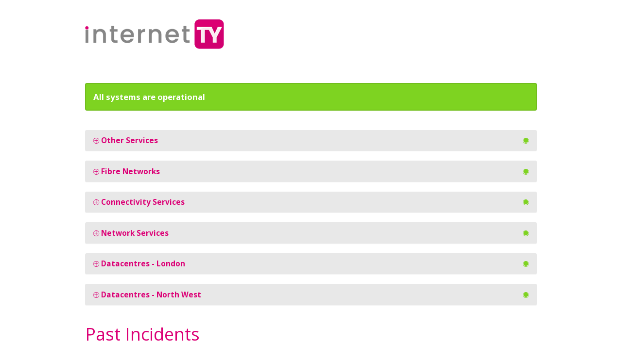

--- FILE ---
content_type: text/html; charset=UTF-8
request_url: https://status.internetty.uk/?start_date=2023-09-20
body_size: 51442
content:
<!DOCTYPE html>
<html>
<head>
    <meta charset="utf-8">
    <meta http-equiv="X-UA-Compatible" content="IE=edge">

    <meta name="env" content="production">
    <meta name="token" content="MdCnevDZBZNwVmS9mifQrnflPMISyEF8wETJYA8E">

    <!-- Mobile friendliness -->
    <meta name="HandheldFriendly" content="True">
    <meta name="MobileOptimized" content="320">
    <meta name="viewport" content="width=device-width, initial-scale=1.0, minimum-scale=1.0, maximum-scale=1.0">
    <meta name="apple-mobile-web-app-capable" content="yes">
    <meta name="description" content="Stay up to date with the latest service updates from Internetty Status.">

    <meta property="og:type" content="website">
    <meta property="og:title" content="Internetty Status">
    <meta property="og:image" content=" https://status.internetty.uk/img/favicon.png">
    <meta property="og:description" content="Stay up to date with the latest service updates from Internetty Status.">

    <!-- Mobile IE allows us to activate ClearType technology for smoothing fonts for easy reading -->
    <meta http-equiv="cleartype" content="on">

    <meta name="msapplication-TileColor" content="#7ed321" />
    <meta name="msapplication-TileImage" content="https://status.internetty.uk/img/favicon.png" />

    <link href="https://status.internetty.uk/?start_date=2023-09-20" rel="canonical">

        <link rel="icon" href="https://status.internetty.uk/img/favicon.ico" type="image/x-icon">
    <link rel="shortcut icon" href="https://status.internetty.uk/img/favicon.png" type="image/png">
    
    <link rel="apple-touch-icon" href="https://status.internetty.uk/img/apple-touch-icon.png">
    <link rel="apple-touch-icon" sizes="57x57" href="https://status.internetty.uk/img/apple-touch-icon-57x57.png">
    <link rel="apple-touch-icon" sizes="72x72" href="https://status.internetty.uk/img/apple-touch-icon-72x72.png">
    <link rel="apple-touch-icon" sizes="114x114" href="https://status.internetty.uk/img/apple-touch-icon-114x114.png">
    <link rel="apple-touch-icon" sizes="120x120" href="https://status.internetty.uk/img/apple-touch-icon-120x120.png">
    <link rel="apple-touch-icon" sizes="144x144" href="https://status.internetty.uk/img/apple-touch-icon-144x144.png">
    <link rel="apple-touch-icon" sizes="152x152" href="https://status.internetty.uk/img/apple-touch-icon-152x152.png">

    <title>Internetty Status</title>

        <link href="https://fonts.googleapis.com/css?family=Open+Sans:300,400,700&amp;subset=latin" rel="stylesheet" type="text/css">
        <link rel="stylesheet" href="https://status.internetty.uk/dist/css/app.css?id=c7bf7628a7a22dfec2ed ">

    <style type="text/css">
body.status-page {
    background-color: #ffffff;
    color: #dc0076;
        padding-top: 0;
    }
p, strong { color: #dc0076 !important; }
.reds { color: #ff6f6f !important; }
.blues { color: #3498db !important; }
.greens { color: #7ed321 !important; }
.yellows { color: #f7ca18 !important; }
.oranges { color: #ff8800 !important; }
.greys { color: #888888 !important; }
.metrics { color: #0dccc0 !important; }
.links { color: #7ed321 !important; }

/**
 * Banner background
 */
.app-banner {
    background-color:  !important;
}

.app-banner-padding {
    padding: 40px 0 !important;
}

/**
 * Alert overrides.
 */
.alert {
    background-color: #f7ca18;
    border-color: #deb515;
    color: white;
}
.alert.alert-success {
    background-color: #7ed321;
    border-color: #71bd1d;
    color: white;
}
.alert.alert-info {
    background-color: #3498db;
    border-color: #2e88c5;
    color: white;
}
.alert.alert-danger {
    background-color: #ff6f6f;
    border-color: #e56363;
    color: white;
}

/**
 * Button Overrides
 */
.btn.links {
    color: #ac8d10;
}
.btn.btn-success {
    background-color: #7ed321;
    border-color: #71bd1d;
    color: white;
}
.btn.btn-success.links {
    color: #589317;
}
.btn.btn-success.btn-outline {
    background-color: transparent;
    border-color: #7ed321;
    color: #7ed321;
}
.btn.btn-success.btn-outline:hover {
    background-color: #7ed321;
    border-color: #71bd1d;
    color: white;
}
.btn.btn-info {
    background-color: #3498db;
    border-color: #2e88c5;
    color: white;
}
.btn.btn-info.links {
    color: #246a99;
}
.btn.btn-danger {
    background-color: #ff6f6f;
    border-color: #e56363;
    color: white;
}
.btn.btn-danger.links {
    color: #b24d4d;
}

/**
 * Background fills Overrides
 */
.component {
    background-color: #ffffff;
    border-color: #e5e5e5;
}
.sub-component {
    background-color: #ffffff;
    border-color: #e5e5e5;
}
.incident {
    background-color: #ffffff;
    border-color: #e5e5e5;
}
.status-icon {
    background-color: #ffffff;
    border-color: #e5e5e5;
}
.panel.panel-message:before {
    border-left-color: #ffffff !important;
    border-right-color: #ffffff !important;
}
.panel.panel-message:after {
    border-left-color: #ffffff !important;
    border-right-color: #ffffff !important;
}
.footer a {
    color: #dc0076;
}
</style>

    
    
    <script type="text/javascript">
        var Global = {};
        var refreshRate = parseInt("15");

        function refresh() {
            window.location.reload(true);
        }

        if (refreshRate > 0) {
            setTimeout(refresh, refreshRate * 1000);
        }

        Global.locale = 'en';
    </script>
    <script src="https://status.internetty.uk/dist/js/manifest.js?id=40dcfff9d09d402daf38"></script>
    <script src="https://status.internetty.uk/dist/js/vendor.js?id=e330d11061bb920e9441"></script>
</head>
<body class="status-page ">
    
    <div >
    <div class="container">
        <div class="row app-banner-padding   app-banner ">
            <div class="col-md-12 text-center">
                                <a href="https://status.internetty.uk" class="links"><img src="data:image/png;base64, [base64]/9zTjIpzGe3PvqJXWPXXLQ6/Ln1uuvA5ri1ultz3KuOy2CrwXAdzIHNqcNRzalfha1WZ06d1cSw49RqNfHBXOXEfV49oZ76i9GzhI34xCc+8YlPfOITn/jEJz7xiU984hOf+MQnPvGJf9H5ZV7m3OznJu83sedqonxe4DwPDhS8xgsm5wnyQbbnQNDQicT4CvIC7XlPfj45vpH3BMvIYwDOot+yuuPK6zQUbgZoLxCd9SuiLs6Zb3BVV9OiFdMqwgt9arojv1jgSvs6dnd8O9Av1lTgDzZThJ7lOsf/csnzXLcsy7teh96y/F3cD5wSflm2mCBdtILrmLgOx428CsIVli6qKksxcfNDGDryvWvFinIhO6DazUEm9+RMS+KDKdiLPQ2rzWAp7NNMMThEIa7+rAGf7ykPxx/U696yzSlBb4tzGI3mWDP/UH1ZBXugppnJUkocf6Diy/A1hvLoD/oomVw7GPXyFsp8M/9N/VAKSgrLPIZfGQirsayQftAmTGqUdaA3gwQf3pTwdeL+51qaGVh6/cIBjEhn/RFiRL8dVEVUf0iybfmT7Fj9HCpQKcfrb1EcyqMMrtTdWX94Sjj/huL1vKxA8XMzrv7sEKo1/v56elhcRH/gYmSK0H0p5fW8nEJ+nP5oNUu+lKh7z4BY/Sy4J8OnRP6x/rE3c0zReWz+rQ75D25vL7uhem/V78/1ubrVfv+D/vTp+qPxZ81HmnwShvW39JYd1Inu+e3lP634+U/jd0CS3/+e7jZLjC/Cbba15N6/zN7qFy+AbRFgSb5/K4amGlrmUlaFzdCKWe+N4H/z/wfxiU984nfmJ80l+/dZo9cOkJGRkZGRkZGRJWqNXjtA1lNr9NoBsp5ao9cOXACrVCoPzMzMvLaysvLJ1NTUy+VyebXXPp2XNVp6MrKLbLlc7s7j42M3rs3Nzb3Z7dqqqpaGh4efyGQy/a3nUqmUquv6lGz7+/u/wrPiFXmczWbv6Jbb19c3gb4Xi8XZ0+bu7u7+ODo6+kx4DPjTy8vLH+7t7f28ubn5zcjIyNM4rmlaZX19/auxsbFn5Vw8t7a29qVt2w9tbW19i9zt7e3vFhcX3zsLF2Jl4BiuX61Wn4S4v310dHRraGjoUTwPzOcODg5+B2135/P5Ydi/Cddfh/wNgg9PIRfX45zvnIWLawDnb1xHjoH2j0HT57iPeYL9L5aWlj5YWFh4d3V19VOGvw+6zTjPzs6+ATm/gTpl29jY+BrrQM4plUpzh4eHf0L7A3Jyjxy/HS5w3oKxHyYmJl5saS/IOVB7NuT+F/QP4nLXeXDHx8dPIM5/QQ0FPxOD+6IcXl/GF+sJ6uf9Vq5hGItn5UKtVDF+mD/TNO+zLOsQ6xO+nx08j3WLfkGsr8D692LNDQ4OPoznFEUpQJ39Brl6HX2Qaz7IHmGPs8dYlV1p5V4P+wKs+5GFvuP5+fn5d3BNfB7s7Ox8Pz09/aqci/WAcyA+l/F4cnLyJcw93g+naY4zP9aRX8pBPWewiw5Fx+BYAz+z3XL/6/[base64]//uZGYA3EKRI6pqGUWtIBEgC3wy+GQwA8vS39u382dCazW3v2fB0Nte83rATSYb/OpvN67paH9ds07vsd9y56r1gyfOTrjvXm3Xv+GTkzutQ+NBy5w3tl1bTqLUa3tC6mEGx9hFcyaV/3qDfv523B/[base64]/DtClJb+Qg5k01ipi2JmbYuzO5zzI6Ua8Dlg/IG8m6UaSY2JsNmmoGNKsXGcWLYqBnYOE2GjaEXRkczGTw2g8dm8DQZPE0GT9OzBi/hLmPPsng6OAfUajYc4F/yAfiUA9hR3oNyvQcYQbVA6aIlo2DChQlNvZaFpp0DTUHTstAUNM1ebe8kCOt1CYTWoM1yLJZGIf2eQ9qm/jhTHA7oYw6oBWC6oIv7yhC+fYJjk4W9Voql5pqr7beGU7Lf2kX77SKMjuH4Nanbkhit2BoUQEhdD0IPEgj1Iffdupjti8Qm7GGlsRH7VhF0tty3fErvEjpvqN8wfJ5wfCI59At72BhIPhsnfUc5SN8QTiPobzPwJL5UnIyV4/[base64]/oSu+IkN/LKRlCpaNpBai0Opj7MGzyKUhYbPpcHUW/nAfMTB7IDCXVEI5nUQbvicSykbE4Zl02FQTldkGNUsw6iXpDW9mQfCogD55D+E3DF83ivvMiHSWqvFaLXu+now+o5j9Bz64o0UnYYf35PbxqzRDJ4aw0ffOj4UX6EgVrtUp9uLdLq3pFPvs6OiHDXNyB090FSzuFrVVAYbGWEEzs0KWZVD7iWaJx68MrRJacL6F3D/DEvFkDNrDDptLEDnR5RVBp2TRf7Y6sXQkZGNgFfn7hhhthalE6ELyD+K4f0Awzc00nFAu+xE3LmI/ZT3WQqkpqufoxdXv8B61nQGoaY7ue2nNs3dc5m9hC+6WwA6v9N2CDLsuNkDJAE2aouE7ATcGk5x3EweZrY53RkTMzds5XWv7QedOWEUR3JAPsfN4ok0AUnXzMF/rs9/6IrlBDLowhxIUsjV44jwWb4jh32YeXT+l5iK0pdhYYjvxmONReAlalw4EiN1LozvlNsX6teHfIJkpQAPAVd9OmWYidy4F2CGVuUz+XJlxmbxoRkNEUpG8/Noo97kFoUGJTnhMnQZXHUGV53BVWf6yHoxfhm7gj6ijzM8ThDlYhxHNKPpKL8X0bxcQOYzznIkqT8jQY5XrnfUsanT+kAOoz2c9fkyiN4Nxh+28vuC2G6TwdlicJKDEoFTXVYvTYYm671SxcRZVgRUzwC0xsNPMFBikZUW102OaZ2DWjfT1DOY6/TBdG0pNfZoIQJOtIwwNC6ErPrkXr6h/FOiUIBXuc4cvjjSSIKeMXoJebKEQV/R8KWemIOPghhac8SXrHlzWgDPaJgdMUxHM0Vdi/[base64]/zsJgfm/ED9Zo9XTZQz3GsCTjG9Q210KKFkukmt84nw2hSzGAp4mg4DEdKDUoJR8JtSHj5zgrhpy/G736AH05F23y+LNsO2NLxRx41nEyzAjSOLQ0vBKOPzOhWitOSE0FyBZPrsobn3FIMhiHKqK1DKzlakcH7ozx+w2dK8nX6RslOn4sbuY/o2kIkkWurOY71eVPW531tJZo0eC/nMqBJbj5HCWl8PoR520Omr9aQ8wH/jXqsubl54GmES3FgjRBvRKdx8JpDp3VOCo4uKPWEh8zY8H2BWgN5SKF2+LJNhxOs0xR9cdJm/4tc0dkXP4aBciEBoUBYVEOi8w+5KJ4TzFMe16AFnqVGmHpTGrskV3MRuWAUsuAA0/ADl+imLjXANGQDTFrSmbbosxyM+RZ7CFOogbOZb7a+AJC+TxWoM1H8UiFg6QrkIAYXxjzIgfe/DM8jVlBl7CEspF2McRGX1eVehBv3Ilw7B755nLFl3Xk5trpMS5nPGuWGIPohTvj4YY8h97TeK28Tfti/wcjZZOay/bBa2XnXAurJzFnEly0QwATTJ4174PEeP95jx8mJ9Wf3tQbXywYjUd+okdtwzEg1H6Z3leg6pmw0DRmawqyZHE41v5dAPJJUx7G5OIoUuLQCmkgcDE6du2T4hfkJzSn3E/AL2aO6yhwFwnLo9302YiiG6QvS0ew+HrdFuaYxfFDzbOHgoI6ly8IEx0vax9OGCWmRufiEEMJGumklgiDp8PnDBdzG8U5xcf0A7hmSwajVTAZjPU6VdgGmrEu7uirt6hTTLLMsyjfo8Y0wOrfolBqUMpWrc/OSnxv95RY9dP9lUI3NmBPqI1VkZJWpcNRvZRFh+dCU65whA8tpyj3QFg+HtPhcRasesuLQD/22Qzb0Q8Ep68kuALB3ZKg/0bDed/[base64]/oj4ODkiXgTd08CmXtHCsqLxHvnM4PJsR2t5IgEfW6560/xBYNHSSpXP95KHQdQm6RTnhRSX+cxoL/jaIU0sDjCkmLaa8SCaK7W78vkJYZmFI+dCmfsi7nwOw2fcf4mGLBn60MBGjZFnvRj4P3Hwn1FQ2KFNdB9pUz7yKO6R3g8FU1wMbDVbXs2WSiFujgQ7ToG0pAwK+T4Gj04YfLcGpCQDvkgjquYD7lHG4j80AI9Ek5vxYHJBT/NRxB34kyKX+xQ6KuwQ0IKrAjsYAimYiwc9pR8ngaOaHBRNUSGnIVllRHPodMD/4mM94ONKbCKLG0cGmhQ/[base64]/olRg7RnkYHjm4kqujnXWTklROgyQRoVgJcomcyQdyQh3rtwyb0THmZixxllqJcTaskW0Kyoftl0wPAwsXhLp/T849fpBwvJ7Uak1qtEtoSQhuQu+lEdq27fBTvH79IOV5OaA0mtEYltCWE1iNgJgEsvnDC4xcpx8sJrcmE1qyEVkJoD7nQDvke1w9EelH/[base64]/8cxGcOpkih+pRjZV/CQ7x5dX/dX1yaW0AXPQ8MW1wZTC2TDrmh1vtRGwzXjSdGrxzGaQW3f0qVaXtmfqTsbOJCnR7VRhy1J5zKWC87vvaZnHjXLOd6y9XmxV9JZq11op1qDhqJKOs8R1toyVb30Dmxva4UU4+aYxu3KLccp3nS3jdI/jFHkuC+QtYH7GcWnUiSQWb3eUOut1EZUIdeKJDSEzpE524zTFg/9yMv9OV39H9GFIWwzbtDJqIbOwu8ur1VLVsZ67x+S5zpYRehLx6wEbjtQL6jlsiWyIliGtIm9KVEtqOSCAf1KSXtdNdsTaMXyPaDcQlk3qpBSAZBsjAKgq/p9ae9kAa1032TLK9wO//wOf5caHr75dbAGSDdejmQkGDeut26kEmoQMnLQof6Zqrdwuf2F137IuPBWYLcJpi3rdL2FdxgCSnUY8Exey45kt8czMnrfiG20Z8UeRcdYYA/m0YDaJtVSPVdVoitoYujGgqy27kebGgHGoZ2hy8tRGxqmaWKNc3XCnq78jPsYhLeinJaW0Oj2wgot0Q1cNJ8FxAbjauNXQxmngalPTNWsp4NbtqaNqaeAmL6yJNcqlGztd/R0Z2X5NceXDXvd2ftiLTKdOCa0TWniNPaQNf2/pqaJ+BGvK/Zq3/l4s73Bg3c67nUP88xt5mIeKSxtQ0e85gfEvWzk/46+e6XaeQalvuU809bzIufdj557S80JOlC4/5/8pc6VBuXVFg4+q6MrP8N2BI/gNj03o5XlNONaAHJU+NSrZgL8a5OAvL3bXvbCdykj5jD4bv+PfFDVW8l6k5HPa24IIsLLfYI1ipR9GSvtrqq5ZRCA4p6HUhHMO4aqv4Rx81gHt1YeU1hik1OkhvR7wNUWu/BcivaPzPgZnGLEzHtBz5T6CjqeVF+8QPuGvyx+NY9NSFR+nv5M0RKzCs4IaRsobQsv3oDZXFBmdJqSgxUo+jpQ8pZWjN/yFPTOKqaadxXa/xfQ6ZAJ+1l3lvwB/l2tOvEWPaL//H3y0hD1hkjh/D85XIx9DcQUsj4lVsq/gRj7iFe7TFa54/E1W/8jZwpkWbWebUCtkZ0ZqLmB3yB+vDlqi9Ighk/cW257UCIt0+Q+QxFj5H9bL+bl3oLZojz8mGKFNUruh/mOR5t2k9s+n/oZaXvI6VWPFM/eCM8V+LZb8/4DE71D/HklhStHQay6Nc7jHFegue6zUW9DJ99Tjr+FYlNkuoPwZ21jI73I/wrr7Ed4lmi7B0ENADe+Hfa5i6Iqh183Q9YqhK4auGDoHQ9/lDN1j23crdq7Yee3sLHJFxc4VO1fsnOU/v6S+9xLu8bpi6Iqh187QRsXQFUNXDF3Afx7SdrmKnSt2Xj871yp2rti5Yucc7Hwv6T8resXRFUevnaPNiqMrjq44OgdH/6AkVnHw8rRDjWo5qTi74uy1c7ZecXbF2RVnB5wt0eSvduWdVjH0DjB0tfKuYui/OkOH2rkKhv56Vt5VDL0LDF2tvKsYumLoPAz9da28q9h5F9i5WnlXsXPFzkX8569n5V3F0LvA0NXKu4qhK4Yu4j9/HSvvKnbeBXauVt5V7Fyxcx52/hpX3lUcvQscXa28qzi64ug8HF2tvKs4ezc4u1p5V3F2xdkhZ3ehFOp/RJ5C1IP37A2zsw181lJM+Ezges2VsHO21oo6VxdWGNyLnb1oXXW0LHsCa8gmTYELomXlOoYWQc9oS5IVDTijthFt8zVoP6ZDRbXtMde28DmUr2KlvjbtswV5r077zMLa9zel8QXr3iOue1G7I/qn3yt+hNcmBP7qK9hE3Ur3RcWyX64nKrZj255otUKi8kT/2p7ow5BPFXzeeATvJTgaowZ4xb/6Ojaj4uiKoyuOLsHRmtC3K45O5+gHIZ9mMvTjmAz3qVXsHRJXsVGcRbKZUV70jF/wk2Dsxaw7hnGYCrktYs8psa5JPcVnXRyd2fBxgWn9sROWbsJvF3huAuW9DSC5qO3RGvwntLUN93CpBowbXsG9rokfkE3+gN83Qf3Qhv1vcKc71PZ9/Bu76h3FFvjuG2h7nO2+VyY5Iwx3IDebIai3ltCSB7G9odsb5de4nXbJQqMdb8DHhPK+bhnwbUzaNQnYpUk+gEtaiFyz3Ci/JmGqapSfZCiZtpTRvXuxq/l5m9U7nXSqCboGfY50DLkK2au83uXx+eqCvBb7Y+IMd15PJs2er8dOmhvQQrnexDXwAfSSCfgXn6g9+xFk/LfjHRB+7yGvH+D3sYRVRA0wId+l8YZGzKVBm83EWKTJraJNDIfcNoH/0T9sbcQqprU5zk4fIR/Yi7y7V1zOr+D3a2Wc6ovHz3nDff74WX+HNtcSWj8hLb/JeaeHkfL577IH+YjDW/grXl/L2fpp6tgrq/XhWflbn36ntNZn30VsffT68dY/SWn9a8V/N1max52GgHimrH6PJCgsuuNjKRJ57nY/hkbyPuJ4UY7IWGHv8ZPXTsQxrGH8PFn9HkrQyL7bIykWi+90L4aEeI84Div0kQux9FMY5+L7Kv8JNgrHfJ+I6fA+aFXLjmMM4F7k3DFZ8gnVrkVWP2rzMR+RVWmsg4zdogjHhMYzYvRoPYydp/1xmb6h8q/oKqiD7wKfQ9Zrk9fMc+YTGlmxqA73UnKd9wDOuKKywWhG0BP5+H9b2rcHRxCdW2rjarRtGmibsXPaJmtvXLvIdhL275UZ+bUfvaMBAHo0GN3OL/sdfA/gC5Z44TG9VmNH8YuXuCZGpFd5zQchr6/[base64]/a5zHsA7jyB5xnKiEJnWSgk99jk210IDVpBjtqG2s005NvBdF6JLG49ZuQyrfBrCaTSfi7TC/QIM8lHjKDGRM/NrJLfknYym1gvOf/htKnVOfkWuiiaOs7jLasvdvA/YlyBPX6RGOLGc2F7gc1W40vrga+uLFzUljc+mgd/kH2Olrat9rX5NfZtMblUzCP/QO06BeygOmf+lak/ojk5sfBl5d4DSTWJFtRB0TqZOtdHisxqQe6FO/SaE1VjdZW4ZpW9PyaVMJWNhPbym75mmQR89TfRu4f1Z/kGqqW4Gf+I/Xc9LVVYtQsqQlDrrc4G7GKvo8MbNAqHcbAOl2/SZqAEZoaaQL2cJd0YULeiUls4FLvdzakCVktX78m/BAwBt4/rglirOYbQCiuCz+mnv1vSG3lKhZr/QZ5doEmPFBeKrhH/u0KtKDFd7AhA9SDWJxOdhh3t42JD5Ax6hQRHxMXuBQj1yl6h77nJrQgvdXr14AnUIbdu6j0n0rPzCv5u3zF2jWtKH8X7LuNHy0udYesOY7xcKUZG/GxXQnJEV9jq3ZfbOsmbLAc9Qfxo0t5v7hKT6f/a3zGokW9sJHwu/z1fdvCP73V25PEY6jnO9p9wnL2g1WKZVkwPhoxd3g0sqjt6+fCH4nxwhq8oqjYR9qPvQrPOuv6MsatCYz7U8b5N1k7l4R4zxnNpeOqD7//H5DV2w9zSuvblDRHpbW6Y4qzOaRTBlldh4/A8G+N9iP5q3/R1k7JYqNPtpn+n9bquH20qdQruI9fKp+0fpSe+Ymn4v6CTa/FuauwXYfxFeL+85jPCEXUrk2vUNj0TsP4+unVP5lIXHeeZ6+hJpyxaK8h+lfFVrcnd7xU+w39eZRqv+HXuCd8E7t5vk3ZOyHnYv8ZRMeE2fuKh5fkYfGcXeBhUe8qFq5Y+K/Hws3cLLyJ3WxpLPwdoHxFXv0E+qe/fjN6rMzo26W5BRbpcHjksRXZq8Z2cKvAmtvdwR1v6frH2nvEip8lIyHsHS0aBeJajZago05Qy/QzWxTNN3LI9ynpLMPlmlgCe9v+klKfUJS5QZaxRVKv0+xCKyb1Mc0/tWJSx/9dKruZmag87f8r6sIPtMrmM28r2y39Gb6bXBq4X/MwGBOfEpbkVS0xJ9Ukyz2lns3i0k2aqYzGpeu0/sWg2Uj8y35jOqFjm1kVkGzvJiISRWQS9fhwzoRZy23JprWx/prV7l2T0WNhlntEbcQ7bq8P1Tb2PJTstm9CVj/SirWZwuY2LGjljH9D/x19u6i0vg9XHa5ZPg2QSoNm5hs0Q49/62Qra+QdbUI+ydZuQiL3CXusE5sx93c1+ftVBuSz31CvfqOwZ3viyO6W+lu0RUmvJF80IN33XyRbnDGa0ojGpZE9zutN6QxftjZ5sg3qaSrfj6Rzv7cFOTgLv5ndLkVwjNbnW/KGnEjUgK9d8U4tEKL3kv4ODka383anP5u7/J/Xi/1qDwKJ79EcyCuoEfOtZoG0/wNyMLqDvWQAx//knH5A0YsZHGW916b5gok37J6P56rXPjibUWLN5sa06bW7J7O55rVPT6ECkMBh22tbh1TI6lGedUxJu08H279R0jnjFzjs0e/[base64]/OGOzFd0p3RZW81F/IOLwe3897pCJvQ6Q8xGfSpJYMDUsw+6cYAs/AigxH/fY4yORj0WWJhow8OOvTroEuJBZeZQskunnCEF1W9Xwf/ms1rmFrs5zlLBnj+Ue8Ek18tLGNDesh+jvByv1ptArY/IETPsHJHVh+P9a0LTLos6VskgY51iqcddixszNkLC3/1Lfp1PCLFOh4xAu0SCWN3/4NSWqTtXfao7OUp1X80pMvBmZhcdkklD3uXcAHFOzs1b+fwZzave5S4LNFYogoJpD0sD+pT8ygBUj+zVHYtS+OpzlOD0sOzDpYbHVCPGw2eY3KJDdG8TvuCynTapHWd9gEd7R7Qr+7p7bzfG7lz9ZeaNzofsC/DE36kfc6/eJ1Lgtg7PYPqnZ516Zre4OiMBroDxSbjtg8m6OSUBDY46bMEi/43LXqq05AUndcDIvEeuHQHFKI4AJLUiIKaFND9mQgdJ2rx+AEd76IRBylBjb2TPhPuC5B0/+AF0ONvR3jgYkg61+e99DlUaUxcbJMPee31+wTRqUXlTjt0me4JKUCnj5RwiJfs/IbHD/t4L897dgJtfsYKeV7ifiq/[base64]/u5EkuG/[base64]/iUWtiti8Sm7CHlcZG7FtF0Nly3/[base64]/Snwp6yuqg7GlJFywZSa3Eo9XHW4FmEstDwuTSYeisfmI84mB2aDGQPl/XDDZ9zKWVjwrBsOgzK6YoMo5plGPWStKY380BYFCCf/Ic0x4orNt9lQqS1VovRat319WD0HccII/83UnQafnxPbhuzRjN4agwffev4UHyFgljtUp1uL9Lp2Crg99lRUY6aZuSOHmiqWVytaiqDjYwwAudmhazKIfcSzRMPXhnapDRh/Qu4n62riCJn1hh02liAzo8oqww6J4v8sdWLoSMjGwGvzt0xwmwtSidCF5B/FMP7AYZs/6hDqzzEuHMR+ynvsxRITVc/Ry+ufoH1rOkMQk13cttPbZq75zJ7CV90twB0fqftBHPT2QMkATZqi4TsBNwaTnHcTB5mtjndGRMzN2zlda/tB505YRRHcsA27yyeSBOQdM0c/Of6/IeuWE4ggy7MgSSFXD2OCJ/lO3LYh5lH53+JqSh9GRaG+G481lgEXqLGhSMxUufC+E65faF+fcgnSFYK8BBw1adThpnIjXsBZtc0Q/4+eCJDsbFZfGhGQ4SS0fw82qg3uUWhQUlOuAxdBledwVVncNWZPrJejF/GrqCP6OMMjxNEuRjHEc1oOsrvRTQvF5D5jLMcSerPSJDjlesddWzqtD6Qw2gPZ32+DKJ3g/GHrfy+ILbbZHC2GJzkoETgVJfVS5OhyXqvVDFxlpUtvksHtMbDTzBQYpGVFtdNjmmdg1o309QzmOv0wXRtKTX2aCHCDS3MnikfhJBVuJlyn2+F+J0WK2UNXxxpJEHPGL2EPFnCoK9o+FJPzMFHQQytOeJL1rw5LYBnNMyOGKajmaKuRXq/VpvmCXFtGM62H+FKDgfzYXfMdTF8AZCInb9+gRxr4k411tmZO57o7Kqss5NlzzsktNeKXX6o7sYsy7vVzrXnDPepq1lHVECtgj4proz5joN1Llmixl4DgZ71oslAu+yiBDSgi2AyBHPhW1/fqybeTBgLLceoDo9SGJ6DpTeZuSV7cED2gDgOl8CgfTAxpZFDbgwt/nCBd7Q5MgeL+bEZP1Cv2dNlA/Ucx5qAY1zfUAstWiiZbnLrfDKMJsUMliKOhsNwpNSglHAk3IaEl++sEH76YvzuB/j524+SXJathU4zvxpOplkBGseWhheC0UdmdCvFacmJILmCyXVZw3NuKQbDEGXU1qGVHK3I4P1RHr/hMyX5On2jZKfPxY3cR3RtIZLItdUcx/q8KevzvrYSTRq8l3MZ0CQ3n6OEND4fwrztIdNXa8j5gP9GPdbc3DzwNMKl72lD1P5mdBoHrzl0Wuek4OiCUk94yIwN3xeoNZCHFGqHL9t0OME6TdEXJ232v8gVnX3xYxgoFxIQCoRFNSQ6/5CL4jl7KgWPa0Tf4VNshKk3pbFLcjUXkQtGIQsOMA0/cIlu6lIDTEM2wKQlnWmLPsvBmG+xhzCFGjib+WbrCwDp+1SBOhPFLxUClq5ADmJwYcyDHHj/y/A8YgVVxh7CQtrFGBdxWV3uRbhxL8K1c+Cbxxlb1p2XY6vLtJT5rFFuCKIf4oSPH/YYck/rvfI24YexRw3To5syEayVnXctoJ7MnEV82QIBTDB90rgHHu/x4z12nJxYf3Zfa3C9bDAS9Y0auQ3HjFTzYXpXia5jykbTkKEpzJrJ4VTzewnEI0l1HJuLo0iBSyugicTB4NS5S4ZfmJ/QnHI/Ab+QPaqrzFEgLId+32cjhmKYviAdze7jcVuUaxrDBzXPFg4O6li6LExwvKR9PG2YkBaZi08IIWykm1YiCJIOnz9cYM9zw/3a6FzNZDBqNZPBWI9TpV2AKevSrq5KuzrFNMssi/INenwjjM4tOqUGpUzl6ty85OdGf7lFjx6pL4FqbMacUB+pIiOrTIWjfiuLCMuHplznDBlYTlPugbZ4OKTF5ypa9ZAVh37otx2yoR8KTllPhs+cfqeE7+X23fw7HEpD6ZaYA2/kWYuXJ+5rxN3IOIxA/JIxU77xqd6UREqOmY0ugtO9ECcYCPlPVstETGpB8i1f9CHTFrOdI7Ug2lSmedpGIXsYeH/vyd6+oRcTf1y4zU9b3brYLF1rSpfZ4XgpApxeJJqUBhyzDlaS4fIqHXvM5FWOzTKrULpa/uiGoHStxSbWn5YVbMOKVO5BYE3fsGel0PNWxBWLImj1skFgLf80QjCuM+rF57L9sceinaXH/oj4ODkiXgTd08CmXtHCsqLxHvnM4PJsR2t5IgEfW6560/xBYNHSSpXP95KHQdQm6RTnhXTAnoVCMzprhjSxOMCQYtpqxoNortTuyucnhGUWjpwLZe6LuPM5DJ9x/yUasmToQwMbNUae9WLg/8TBZ4+HcmgT3Uf+ekv/YWGBYIqLga1my6vZUinEzZFgxymQlpRBId/H4NEJg+/WgJRkwBdpRNV8wD3KWPyHBuCRaHIzHkwu6Gk+irgDf1Lkcp9CR4UdAlpwVWAHQyAFc/Ggp/TjJHBUk4OiKSrkNCSrjGgOnQ74X3ysB3xciU1kcePIQJPix16v372d79yzpXrRsRyrEN/wi7ECoUrRnIvUnHJV0lmVIDkKavQU6uMED6CYcE64iTxP4WPgxzp8JuSKP2jnefC4it7RMwAen4OEFz+B70f4MCP43mEPfMF/XiRL87P481cw7wXmqctfRyt5CT8LfhN0Xkx097noOrQjyaGnoyfFF3m/nyC+aE458RlMfEYlvhLie8TFN+SPAmSvvowL8VEgKlmZixxlygnWZoK1K8GWEOy9oF9i5BDtaXTg6Eaiin7eRUZeOQGaTIBmJcAleqb/Ko/35DBx2ISeKS9zkaPMUpSraZVkS0g2dL9segBYuDjc5XN6/vGLlOPlpFZjUqtVQltCaANyN53IrnWXj+L94xcpx8sJrcGE1qiEtoTQegRM+MILXzjh8YuU4+WE1mRCa1ZCKyG0h1xoh3yP6wcivaj/8pCLSVbiYmGJciJtMZG2KpGWEOldLtI2rQL4GKwNcINNZddBHxSPlhOXw8TlVOIqIa69YFCIPYc9M0scz4c54ng+zCknugkT3aQS3RIW77nCngouWrzw+EXK8XJCmzKhTSuhLTFWH4QzP8Gg4F7gR0bzLjLyygnQZQJ0YxV7EGgTPrK8SxJ5QxNT/oSqrz1i/sWC/HKV1Hj0GNOuFgG219Vjv4zYLzP2a8QEcERB8TLause11aIHbLBn74daWpepRstoqa2Yaqi/6E0/[base64]/47g06kQSi7c7Sp31uohKhDrxxIaQGVInu3Ga4sF/OZl/p6u/I/owpC2GbVoZtZBZ2N3l1Wqp6ljP3WPyXGfLCD2J+PWADUfqBfUctkQ2RMuQVpE3JaoltRwQwD8pSa/rJjti7Ri+R7QbCMsmdVIKQLKNEQDwrTQZtZcNsNZ1ky2jfD/w+z/wWW58+OrbxRYg2XA9mplg0LDeup1KoEnIwEmL8meq1srt8hdW9y3rwlOB2SKctqjX/RLWZQwg2WnEM3EhO57ZEs/[base64]/vJid92LvCR+pHxGn43f8W/4OuNIyXuRks9pbwsiEHv5caR09OXz/pqqaxYRCM5pKDXhHP9F2/isA9qrT69kBqZKqdNDej3ga4pc+S9EekfnfQzOMGJnPKDnyn0EHU8rL94hfMJflz8ax6alKj5OfydpiFiFZwU1jJQ3hJbvQW2uKDI6TUhBi5V8HCl5SitHb/gLe2YUU007i+1+i+l1yAT8rLvKf9Eru5nmxFv0iPb7/8FHS9gTJonz9+B8NfIxFFfA8phYJfsKbuQjXuE+XeGKx99k9Y+cLZxp0Xa2CbVCdmak5gJ2h/zx6qAlSo8YMnlvse1JjbBIl/8ASYyV/2G9fOGL1tsktRvqPxZp3k1q/3zqb6jlJa9TNVY8cy84U+zXYsn1vIT9foR19yO868VecpufoYeAGt4P+1zF0BVDr5uh6xVDVwxdMXQOhr7LGbrHtu9W7Fyx89rZWeSKip0rdq7YOct/fkl97yXc43XF0BVDr52hjYqhK4auGLqA/zyk7XIVO1fsvH52rlXsXLFzxc452Ple0n9W9IqjK45eO0ebFUdXHF1xdA6O/kFJrOLg5WmHGtVyUnF2xdlr52y94uyKsyvODjhboslf7co7rWLoHWDoauVdxdB/dYYOtXMVDP31rLyrGHoXGLpaeVcxdMXQeRj661p5V7HzLrBztfKuYueKnYv4z1/PyruKoXeBoauVdxVDVwxdxH/+OlbeVey8C+xcrbyr2Lli5zzs/DWuvKs4ehc4ulp5V3F0xdF5OLpaeVdx9m5wdrXyruLsirNDzu5CKdT/iDyFqAfv2RtmZxv4rKWY8JnA9ZorYedsrRV1ri6sMLgXO3vRuupoWfYE1pBNmgIXRMvKdQwtgp7RliQrGnBGbSPa5mvQfkyHimrbY65t4XMoX8VKfW3aZwvyXp32mYW1729K4wvWvUdc96J2R/RPv1f8CK9NCPzVV7CJupXui4plv1xPVGzHtj3RaoVE5Yn+tT3RhyGfKvi88QjeS3A0Rg3win/1dWxGxdEVR1ccXYKjNaFvVxydztEPQj7NZOjHMRnuU6vYOySuYqM4i2Qzo7zoGb/gJ8HYi1l3DOMwFXJbxJ5TYl2TeorPujg6s+HjAtP6Yycs3YTfLvDcBMp7G0ByUdujNfhPaGsb7uFSDRg3vIJ7XRM/IJv8Ab9vgvqhDfvf4E53qO37+Dd21TuKLfDdN9D2ONt9r0xyRhjuQG42Q1BvLaElD2J7Q7c3yq9xO+2ShUY73oCPCeV93TLg25i0axKwS5N8AJe0ELlmuVF+TcJU1Sg/yVAybSmje/diV/PzNqt3OulUE3QN+hzpGHIVsld5vcvj89UFeS32x8QZ7ryeTJo9X4+dNDeghXK9iWvgA+glE/AvPlF79iPI+G/HOyD83kNeP8DvYwmriBpgQr5L4w2NmEuDNpuJsUiTW0WbGA65bQL/o3/Y2ohVTGtznJ0+Qj6wF3l3r7icX8Hv18o41RePn/OG+/zxs/4Oba4ltH5CWn6T804PI+Xz32UP8hGHt/BXvL6Ws/XT1LFXVuvDs/K3Pv1Oaa3PvovY+uj1461/ktL614r/brI0jzsNAfFMWf0eSVBYdMfHUiTy3O1+DI3kfcTxohyRscLe4yevnYhjWMP4ebL6PZSgkX23R1IsFt/pXgwJ8R5xHFboIxdi6acwzsX3Vf4TbBSO+T4R0+F90KqWHccYwL3IuWOy5BOqXYusftTmYz4iq9JYBxm7RRGOCY1nxOjRehg7T/vjMn1D5V/RVVAH3wU+h6zXJq+Z58wnNLJiUR3upeQ67wGccUVlg9GMoCfy8f+2tG8PjiA6t9TG1WjbNNA2Y+e0TdbeuHaR7STs3ysz8ms/ekcDAPRoMLqdX/Y7+B7AFyzxwmN6rcaO4hcvcU2MSK/ymg9CXl/pde/[base64]/A35+0z2PYB3DlDzjPVEISOslAJ7/HJtvoQGrSDHbUNtZopiffCqL1SGJx6zchlW+DWU0mk/B3mV6gQZ5LPGQGMyZ+bGSX/JKwldvAeM//DaVPqc7JtdBF0dZ3GG1Ze7eB+xPlCOr1icYWM5oL3Q9qthpfXA18cWPnpLC49dE6/IPsdbS0b7Wvya+zaY3Lp2Ae+wdo0S9kAdM/9a1I/RHJzY+DLy/xGkisSbaiDojUyda7PFZiUg90Kd6l0ZqqGq2twjWt6Pk1qYStbCa2ld3yNcki5qm/jdw/qj/JNVQtwc/8R+q56WurxKhZUhOGXG9xNmIVfR8Z2KBVOoyBdbp+kzQBIzQ10gTs4S7pwoS8E5PYwKXe72xIE7Javn5N+CFgDLx/XBPEWM03gFBcF35MPfvfkNrKVSzW+g3y7AJNeKC8VHCP/NsVaEGL72BDBqgHsTid7DDubhsTHyBj1CkiPiYucClGrlP0Dn3PTWhBeqvXrwFPoAy7d1HpP5WemVfyd/mKtWtaUf4u2HcbP1pc6g5Zcxzj4UozNuJjuxKSI77GVu2+2NZN2GA56g/iR5fyfnGVnk7/1/iMRYt6YSPhd/nr+7aFf3qrtyeJx1DPd7T7hOXsB6sUy7JgfDRi7vBoZFHb18+FPxLjhTV4RVGxj7QfexWeddb1ZYxbExj3p4zzb7J2LgnxnjOaS8dVH37/PyCrtx/mlNa3KWmOSmt1xxRnc0inDLK6Dh+B4d8a7UfyV/+irZ2SxUafbDP9P63VcftoU6lXcB+/VD5p/Sg98xNPxf0Fm16Lc1dhuw7jK8T95zGfEYqoXZteobDpnYbx9dOrfzKRuO48z15DTThj0V5D9K+KrW5P7nip9hv68yjVfsOvcU/4JnbzfJuyd0LOxf4ziI4Js/cVDy/Jw+I5u8DDot5VLFyx8F+PhZu5WXgTu9nSWPg7QPmKvPoJ9E9//Wb0WJnRt0tzCyzS4fDIYyuyV43t4FaBNbe7gzve0vWPtfeIFT9LRkLYO1o0CsS1Gi1BR52glulntiiab+SQ71PSWYbLNbEE9rb9JaU+oShzgyxji6Rep9mFVkzqY5p/asWkjv+7VHYzM1F52v9X1IUfaJXNZ95Wtlv6M3w3uTRwv+ZhMCY+JSzJq1piTqpJlntKPZvFpZs0UxmNS9dp/YtBs5H4l/3GdELHNrMqINneTUQkisgk6vHhnAmzltuSTWtj/TWr3bsmo8fCLPeI2oh33F4fqm3seSjZbd+ErH6kFWszhc1tWNDKGf+G/jv6dlFpfR+uOlyzfBoglQbNzDdohh7/1slW1sg72oR8kq3dhETuE/ZYJzZj7u9q8verDMhnv6Fe/UZhz/bEkd0t9bdoi5JeSb5oQLrvv0i2OGM0pRGNSyN7nNeb0hm+bG3yZBvU01S+H0nnfm8LcnAWfjO7XYrgGK3Pt+QNOZGoAV+74g0ORrfzdqc/m7v8n9eL/WoPAinv0bzHK6gF86dmgYT/A3IwooM9YwDH/+Q8fkARixkcZT3WpjmCiTfsno/[base64]/wcnA7752OsAmd/hCTQZ9aMjiA4vCDdGOAWXiRwYj/PkeZHAz6LLGw0QcHHfp10KXEgstMoWQXTzjCi6rer4N/zeY1TC3285wlAzz/qHeCya8WlrEhPWQ/R3i5X602AdsfEKJnWLkjq4/H+tYFJl2W9C2SQMc6xdMOOxY25uyFhb/6Fv06HpFiHY8YaXaJeLGL/0EpLcz2LntU9vKU6j8a0uXgTEwuu6SSh71LuIDinZ2at3P4M5vXPUpclmgsUYUE0h6WB/WpeZQAkZ9ZKruWpfFU56lB6eFZB8uNDqjHjQbPMbnEhmhep31BZTpt0rpO+4COdg/oV/f0dt7vjdy5+kvNG50P2JfhCT/SPudfvM4lQeydnkH1Ts+6dE1vcHRGg9uBYpNB2wezc3JKAhuc9FmCRf8biE8FLE1w3Jo08fozBWp1PjXbw+lqoqAGDUp/piBEC0rX4ViXXKgWlEIJQo29/gsQcf/gBfDib0d4m4shkzbfwNFW2KPMcXMNmyqdeP0+oXPK9OK0Q0n3hGTf6SMbHOJFO7/h8cM+3Obk9Cg4cHneo83eLIlv/aZepWlT1q2MCetWzXivsjVj6vHvjjnR/O/NacsRQgUXQCwXQEeHYAT9UFD0mNcdHQAI+O/ZCYjjGWuE56UichdMkE2u8zXJSIKFlo3F4ntp/F57YEinYGz2w3vG7qflwj5xP++oC07HUfcY+3b3GZY4t4hrzy3SZe//AKRftFhDCtZTAAAAvm1rQlN4nF1Oyw6CMBDszd/wEwCDwFHKq2GrBmoEb2hswlWTJmaz/27Lw4NzmcnMzmZknRosGj6iTx1wjR71M11FpjEI91QJpdGPAmryVqPj9jLag7S0Lb2AoAeDcOgNpnV5t/GlAUdwlG9kGwZsYB/2ZC+2ZT7Jdgo52BLPXZPXzshBGhSy/BndqZg2zfS38NzZ2Z5HlRPDg1R7GzH2SAn7UYlsxEgnOopp0YOOnqvexY9w1WEYJ0SZOhikBV+6Hl+mQ7HcRQAABHlta0JU+s7K/gB/OMUAAAAAAAAAAAAAAAAAAAAAAAAAAAAAAAAAAAAAAAAAAAAAAAAAAAAAAAAAAAAAAAAAAAAAAAAAAAAAAAAAAAAAAAAAAHic7ZqJbeswEAVdSBpJISkkjaSQFJJGUog/NvhjPGxI2bFk+JoHDHSQ4rHLQyK13yullFJKKaWUUkr91/f39/7r62tKhd+Dsh6XTPsS6V9TVZ/dbjfl8/Nz//r6+nN+y3WnHlXWLVW+f3l5Odhj6/SvrfT/+/v7L0p1rHo/o/9p+8/g/5k+Pj5+2gBzAW2jriuMdsF1hdWR+BXOvVmadcw4s7T6s3VOGdI/pFdQPsoxSnOkildpVv/n/JH9X3VL8EUf/4nPuIgvcpzM+aPCiF/immdLlVdd17Gemc1FWR7yY2zK8yxbpp9UnFkbSLtUvs/g/w62m/n/7e3t8I6IfXim98dMI31BmyC80uKc9kf8nlYdyze8l5Fe930+k2nSnrqyLecc+Oj+n2nm/+w7fZ5MSviw7FjtJsdUylD3M/1U3iOv9N+oHWf/rvBKHx/W+WwOIB5l5P0n7z2K1vg/hc2Yb+nn+W6A7bFh9uvsm/S9fDcYjRX5Ppr9P8eQ9FWWJcs7q+8Sj6Kt/I8v8W32tZ5Ofy/o40mOtdn3ZvNR1oP8envI8TzTZMzpNulkmW75O+iv2sr/pbJRvgOWbft7e/c17ST9wPsEadGmeOYU/2c8xiTyIs1eviU96vyvlFJKKaWeU5fa581072Uv+daU6yCXsGF9G82+a/r31F+19nm1P6w51JrJbM16jdL/fW0jv/NH3/xLayGsm/TzayjLOepH/OMxu7+U3uh6ltcsrVG/Ju5szWlW5r+K/bLc+yNf1jzynPbCM7nOnm0k9145Zw2XezkmsHezJrzbOsuZ64l1j/Vm1pr6ulKF9zrWvUwrbVfH9BmQV16jHqfEeiX3SZe97qUyn6Pul2xvo/7PWhu2Zj++azT2V7zcxy3oI6zzrQk/Vi/sl2Ne/7ch9yEQexl1zLXKtFWm2fMa2bf/E0Gc0f2R/0dlPkd9/j/F/xl/9v6QduKcvRmO+DP/yVgTfmq9+pyXewL4elSn9EG3T17P8sqw0T4T97M/c515j8p8rrbwf99HKZ9QpjwvMdYxfjKW0Z7Xhp9SL8IYN/iPABvTvhBzbfd/H3Nyj/KY//l/IvMo9fvd/7Myn6tj/s+5HTv0fpJ1LfXxKX2Dv4jLPLZV+DG7Zxi25P0652HGcOJi57Q1e534M/coj5WDf2vxIW0nbcqe2cj/ozKf8y7IflvWKX1H3866Yo/RWEXcTK/n1/3Z+8GacMKW6pVh1IO5pPs35/LRNxjP9+dGefUw2kDfi0wbEz/[base64]/nOcu1d/e/uk/3b13XcxzHc5qmx8/sGP0s99S9dRbLsjxexzAMf76HdO+yY5V9s2F2rc37PbV/1Te//o3uX7bre1Y565/lep19+8bZv7pe0/3Lc77vX//X53l+2j/X7P99Zdt67tfv27b9+sz357/9v6/6Htf3q/[base64]/EuatQrL9CLeeEM0Xkx4xKJmhlvvPFOs39B3XCwARY2kyUmIKCDOZFM441Rd6HOoVFmdJotEZeYuSEMRkuhdB3Lxq+2lBYo9He/fs/pQyl9TgEjlEP6IXllC1Bu3uf5nvM8dNmszVI3u0FCbJz9ww6yx5iFiEBfNGCp2xTcfoodZyVYB9oiJ7faaMNsML0GBAcrwxrQErm50Ua7aRBrwZ6eBz7uvwtrQDuZVpvFtbwG+rj/Q1gDWtn0/tlrgNu/jv5aKUh/t3Em4PZ29jDWgDYK0n8Jz4AUt9+N/tooaH/jnqAa/bVR0P5D6f4n0V8bW9H/BPprA/2LG/oXN/QvbuS0lK8wYqnk+/Wj627qslhNP0P1M9FfSzTf0ZcROm8nj7WTO1Vxs1plb/eK9m/T7Z0NFPrJJl+r9PMgzTReJPeOOnLwWkF/rVCKEhniI+YJ0tCTTdRnOUQD3FcY5G4OXg9DTKwLl1wHR/nPCvIf/5XW+vCW/yBnAK5/7VDcN7vMG+TPJGn8WCdd5/43uP2SfoP4u43ZLdU0UnKcom7fqu3DV26T6z4rzwsr+utnZX8hME+R4UmyP/Iu965asQay10KP5QDdOXCWkrEoJecWKBmO8jBJmfpP7j/D1/5h7P96MvdnyUiExmt/5BlQzr2tiv5HyPbgMZq76KAU9xdzI+7l107PUTIU5s+l95LIX6N08970GRH9taTuvximhWtuspW8o5wB1y1vkfuVzygZ5fbTOa/n80MiEOKfEaGJ/V9lzv7oryVzP8E/R6lEjO6+8S318pxf2b+G10Q1Bc718swPp6/7nNen4jEKfNfD31fJZ8ca47yI/hri415C2VDs63MX7DRwfy3fCxzJ9O/jvdy1r50SsyE5701rZ2Zerp+RF9p4TlTIs4I4Lzrl/QP6a4Zn9Ty3XDB35LmQDEdo9LXPuXlF5toX94X+L65Qis8IptfwOkpFojTz9TV5RsjdN2y8BtBfK9yqm1JiH89zDpg9359pKfZ9595Wik7MUHJesWb4uhf3Aq7n27LWzLIB9NcNDT/1AcWnApTw55/lrhfbZU8xzz0tl0g8I1Bd++Lz/jNXqf8ecWasRn/9cddK8p7+U57ZlGe5ZJxmvumW50DHow0UG/PLPSP3+xJ83ccngzRSdsr07Aj9tSWv6eGnWyk2GUif6XK78pyP3vXTUGkTjVV0pPcK1XmRzwq+Ty/LPULVHv21JOe0mO2+05fl7wCUZzq+F/B/+TctdI+qr32xd/D6Gdr9vvLch/7aMu7pxAxoSc+AOfMMkI2DfJ8QVHxNrI9EnLxtf8i9RNwjoP+2kfVMT8yArvQzHUV/5b2+se+LM8Hwnpa8+z76ayvrmf5hPt/V814/TYkZ84xXrwm+9lMJ8n7cZbTPf+2jv5ay+tfIGTDV/BvfxsXX1V88N4q4PeR4vEE+F1ytPfprKef3Oodo+IkmitzyUiKUZx/I3vf5XsDT/PuqZ37015qpUa/lIHlaL/Fcj6t/N5Q5D4YodmeaHDvr13Xto7+WFL/bryLHrvcoPDiuPu8biNfHVP0FOTP619j30V9bik5WOc/Hqr6X7wNRXvuhRQoPTZCjtHHNMz/6a03ZSTR17j0p7+tV/cUz4cDZHt4r3lx3e/TXUt7+I8+eWr3/uV7Fe0PQf5vJ378M/YsA+hc39C9u6F/c0L+4oX9xQ//ilr//cx+JL1NyYdFEfAQ7b6D/9penfwU597RQ2DFBC1dvmYhnv772LuPfB6L/NrZKrxr5vjDxni6zCuN9fuZ/G4r+28p/6vd/ob920L+4bUX/D9FfG1vR/1X010ZB+3P3OCtFf20UsL289jvYA+ivjQLNfevS/wX1MtprpZDtm9FeO4WY+cIvbAf6a0eeyTeD0T3CGtFdW0udNpr4/2A/YS+hvdZOGM/jNoJ4rlPHnsE9HgAAAAAAAAAAAAAAAAAAAAAAAAAAAAAAAAAAAAAAAAAAAAAAAAAAAAAAAAAAAAAAAAAAAAAAAAAAAAAAAAAAAAAAAGjuX/VciPENGT/oAAAO121rQlT6zsr+AH+feAAAAAAAAAAAAAAAAAAAAAAAAAAAAAAAAAAAAAAAAAAAAAAAAAAAAAAAAAAAAAAAAAAAAAAAAAAAAAAAAAAAAAAAAAAAeJztnY2RHCkMhR2IE3EgDsSJOBAH4kQcyF7p6j7Xu2dJQM/P/livampnu2kQEgjQg56Xl8FgMBgMBoPBYDAYDAaDweA//Pr16+Xnz59/fOI696rn4nOlrABl+PfB/1Hp+Yr+M3z//v3l06dPf3ziOvcyfPny5d/PLr59+/Y777A3ZQT0+0dG1Pu0npWeT/W/AjbR/q72X/VR+naVppPX7d/5nV1U8qzkBF0avV6ly65n7bx7PnBq56t66+wf5Wvfdbm0b3semg95Bar+r3ll9Y77nz9//vd76C3S/fjx4/e9eIa6qC8LRDq9HukzRP6eJvKIvLkXZateSBfX9XnqoGkjL09HHfR6/I3Pqv/H369fv/5+7go6+3NNZdHyI02UzzNZnyM99zL7uwxRntsIm8ff0Jmmie+MW1xzPUUanfM4tH1FPqRHF8ip6VTu+KAL2rLKHddUH6pnLZ/xfdf++swVrPx/VmbW/+l/nbyBzP7qb6hTVnfsHHpWfdEu4oMv0D6ofoE8VnJ2ukA+yiE/9xVVnf35kM/L3xn/7zEXuMX+6Dz6I/Xu5KX+lf19HeLAttg9/kZbIH/+936GrPRR2otC86FOmS7wty4r7ZG5XmV/ZNTnvfxMbytbXMUt9qcda7vv5A1k9ld/h+/N+ih93f2P6jbucd39JL4jsz960DaW6ULTqc1pF8jv9sc/8kz85RnNN64h4zPsT19RfdCfAXX17+pvGd8cmh6Z6Vv6PZ6lD3RrpciL+/hNwP+Rxu8hJ30vA/XGh2S60HIy+clfx0P6h//vsqj8Opep9Om6HQwGg8FgMBgMOjj3l91/zfJvwT24hCs4LfM0fcXbnsJj5cSlWM9kcYF7YlX+6tkVn9ZxmI/Cqc6u6Ljibe8hq8a2q2cqzqryH1Vcerf8W/m0R0Hl1j0TXqcrcnXx/Hu160xW5dX8/gnnVaU/Kf9WPq3Sk/OGzin6HgXneJCFfJwDWems0oHGFbtnHml/9OOcXMV5adxeY+ZV+tPyb+HTKj0RowvAs8LzIfPK/sTtVBaVs9NZpQO1P3Jm8mf+/8oemhP7V5yXc9bKvVYc2W751PUqn1bZH+5Y+SPlFD3/zEbI3P1/qgPPq5J/lytboRqr4Eb0fsV5BUirXEyXfrf8W/m0zk/Sh6OMaA/0NZ7dtb+OGZ72VAen9r8V6m/gGpR3r3xTZheu+9zB05+Ufyuf1ukps7fOOxkXtOzMRgHlFrO0Ozp4Dfvr2MnH9+IpL4hPU84LebLrVfqT8m/h0zLezmUDyilWZTMnd66U55FnR2eZjj3vSv6uXoPBYDAYDAaDwQrEvoj5nIJ1IGuYVSyqSxNz2x3+5x7YkTWAbh5Z5q4s9wbnYlh3ewx/BeIfrL931ibd+vWZ+xkzrlHXlIH4TqzwUWV21x8Jj10HqK/Gt7r2r2djSK/6y57nGe5pvZ33invul/TMQaYznun0SX/zOIbHaLPyd/LKZMzSddd3y8j0uINVHEn35FfncZSD8Dit7tXX50mjPgedK5ej8UDl7JQPcJn0HFHFn+HzyEdj/lqXqvyd8lzGqszq+o68xBtVxhOs7N+dtwRdzNL5L/g67f/oys8zZOc7yas6Z0I5yFKdjcj073xHV36Vl+7XdxmrMqvrO/JmejxBx4+R34pn7Oxf6X/nbBH5+qfLF3nQ/Y7P0v6exeKz8j2vnbOEVZnV9R15Mz2eIBv/lVv0Nl/t+7na/zNdVf1fy+7s7xz0qv9r3l3/r+Z/Xf/Xsqsyq+s78t5q/4COLT6G4Z90fOn4K5dpNf6r3G7/gJ7hq86fZ7pazVl8PPUxTnnFrHxFN/5r+qrM6vqOvPewP/Wu1v96L2ub3Nc+5Dyaz/89jc6RfU6fzeW7GIHOhfmeARn8PuV15Vd5rWSsyqyur9JkehwMBoPBYDAYDCro3Fw/VzjAR6OSy9cfHwHP4gJZu/sezNU6gv3Sz0QVZ6v2Y75nPIsLzPYyK7K4gO7Z1f3/J+tXtRWxNr2ecW7Yn3ueB3Lodecid7g80lRr9M4umR70XKBypJW+buUbT+D779U+VeyPmBN+Y4cjVD+j8Suu65559u97vFH5wiyPLF6dcUYdL1jF+3Y4ui7WqWcT4dczfe3IuOICT1D5f+yPDH5uJeNoVQfeRzQOp+f4KF/7hXNufFd9VGcmeF5j6/STLEbt/YW2x/kVsMPRrbgO8qv0tSvjigs8wcr/Iyt9L+NVdzhCzlJoX8/K7+TRfLszMyEPbZZyXDdVOYxt6t8oe8XRnXCdmb52ZdzlAnfQ6Vv7rPp4r+sOR6jvtcz6v47fXf/fsT9nO/Us527f0r0D2m93OLpdrrPS15X+r8/fYn/3/8ju4z/6x09W6bw9+bha2V/zzsb/HfujI792Zfw/4eh2uc5OX1fG/52zjhWq9b9y3llMgOvabzuOEPmwn84xs2eyOXBWXpVHtX4+mVtf4eh2uE5Pt1P3HRmfFTMYDAaDwWAwGLx/wOfo2u9RuJK3vlvjHu++19jACXZlf09cFGteOADWlI+oA3Y8AetaYnq6r7LbB1wBjuEUGk/scKWOrwViFr5uJH4W8H2svg7Hb+h6lTMY8dGYDW1L4wvoq+N2VcbO/l1eu2m0TroP3uW4Vx1B9rsjtPd4juuUq+kCkeZq38p0xPXsHAtxC42zOgejv89FPdANeiXWhd9x+SlDY/HVWQG1RcXR7aRxmbSuynlSR/0toSt1DCgPS1wP+2isUNMRJ6XcKl7YobK/Xq/sr/Fx2j1tEj15fEvz8vh2xatl/InbXP2YcsiKnTQBtZ/HHz2Om/F7V+q4+t0x0vv7BJ07Pd235fJ4HNrrE3D7O29APvqblMiY6QZUXNSO/SseQ7GTBj0q75nJq3yYv0fwSh1PuEPK5QNXXfmWFXiOMS6zme+1oA85X0Wf0LGp4g29/Vb9ccf+AfV/yuMpdtIo56jjoMqRfc/sv1tH5QTx+R13qJyf7se6Ah3b9ON7LeKDb/S9HNxTHWTXlV/Lnu/O14PK/vgy5dQdO2lUJp93Kt/Od/qHt5mTOgbUBrqnx8dn1622k1P+T6HjB3PM7N5qj93quu8lWo1bfl/Lr2Tp1q63pPGyK52c1vH0ucx3Xdn/NxgMBoPBYDD4u6DrGF3P3Gse2e1JjHWQvitlp0xdqxLvztaC7wFvQV6P57DuOz1HUqGzP5wA6Xbsr7EW1js89xb0eYK3IG8WjyRO7jEb57SIPTrfpVDuVuMVAZ51n6M8tMcgPCar/L/qM0ureRNDqbgYLxf5NJajHHLHKWk9tf4qL3zOjl6QXctRuU7QnTFxjke5CI2ldz7DuXvlleELPEaq9fPzjc7BVv6fcrIyvW7Z3mxv/9iN2KfHfLFttm+btgIn4nFi7K3totOLy+5ynWBlf+zqZWax/xWP6DYKMAeobHqSn3NB3l+yvKsYsO4P0ng3sdbst6Mq7lV9je6tUq4l8xkrvbi/Q64TrPy/21/nCbfan35JXP1R9td+sWt//AZ5qc8jX7f/am8HfkR5VeUPwK5eqvqeYDX/o55wjLoH5Rb7a7nuh2+1PzqkHNXLrv3JQ8cOtbnud9nJB3+u/J/L6z4/00t2z+U6Qbb+831FOrfIzl+rbhwre9H+df/DPeyv87/q3HKgs5v3cc2TvsyzXT4+/8tk0X0YK734/M/lGnxMvIX14uD1MPb/uzH8/mAwGAzuhWz9t4plgLf0rvmOZzqFrte68baKnZ5gV9f3LDPLT+M/q72RAV2XvgVcOftQgfjX7n7NW7Cja0//CPtX+WnsR2MVfsYp4wgdxC08ng53prwu/Y8zccx9lQ/jnn8ndqp18HckVrGSrG4ak9F24fIosnKyusL/uK41ju8yqb2IUztXuIvK/2uMX89L0c+U8604Qi8H3cGdaPnoRc/VoB+XJ4s56nc/f0s70ng68ngb8LoFPJbsfEC2D9tjs8TPva4Vh6f5VvrgeeLGFQe7Y3/3/0Dblo5THnfNOEIHHJXyca7D7v9d+6MXPY/pMgf0bI9C02U2Vn1l9ve5iJ6tq/JS/Si32OnDy+HeCVb+32XK9lpUHKHrhDTd+x/vYX9koq1lMgfekv0rbvFZ9s/mf/hC9Ze6jwKfVHGErlP8f9f/A7v+Dt+U6Tybw+/4f61bJs89/H9m/45bfIb/9w/193Oweu5Q5ykZR+jl6NnBqn17WteFzjOrs5luN8Vq/hdw+1fzv853ZuV09u+4Rb93z/nfW8e91zuD94Wx/2BsPxgMBoPBYDAYDAaDwWAwGAwGg8Fg8PfhEXvR2fv0kcF+E/+s9r2zx9LfaRFgb0z2eYQ+dW+pw99pXHGJ7EvzfH3/CO8A0g/7N57JU3Z1Oc1H9+3xqeyvv2PCviP22ek+tyzPam/wrfJ3e/XVhvoeEIfWG92yh0z7BPk9q21X6OryyDJ1X6T2jaz/ONivluXpn2pvnj+72huya3/ey0T6+N/fsaH2f228hv39dwfUPvTDDuwjrqB9qdvLFtf1t0U6rOxP26FPOzz/rP9znfx5l5vuodR9mwHam75riX1++ozusdV8tU2Shu8nOBlDVBf+rqGsbyuoW1ee+oLM9oy9+IZVmeSp7+9RmfX9cif2973uXOd/rSfnknScVFm4z3f0isx6LkTzpT2o3Fd808l+cT1fob4Aeaq+Tbvc8efZ2QHNx/eWr+THj2v+AXSn72JTPTLm+3yl0rHPebRO2l99T6/uZdf5lOaRvduP9uD98HRM4JxTNp9xYEP/7cxqHGb9tDOWI8vp3LCzP3rVMQv/6e1I7a/+Xfeak+eJ/fVcIu1Xy8zeXeXzrMr+/E87vjInQL7s40B+dEcbzvw6uqv8qud75d11gcr+6jcBbTGLFeiZUV3fUFedH1bnGzL7U66O5Xpdz6V6n9JzH539kcnb1zPQxV125xaR7qrc3Xh30p703Tralz7aeYrBYPCh8Q+IJGqiP3RV+QAABxVta0JU+s7K/gB/[base64]/p4b2dn5zt7zO5srqGhIUdEREREREREREREREQHnFZrcuM6i06iqeuSrzKl1Ifi25gVAt81df2am3LJfJbYLFaLKlHWgvtBB8l4vWiw6MD899FDcl4jGmKmtPD8V1my/4v5/0+lJXvYJXq30D7A/P295MgfBjH/A959jux3ip4tNP9SyfgbS/71opT576PjllzFx+ti+a/NjRuzMTfWuxxp0zaiVQQ+5yxt3U3+b5C4XtxgXCBOKkAurUwZHR37P/LvaH4TrWtr82++6z9Ryhgoro5s25Wirzi+gP0uWue0+veU/x9i6tLN8pt2IxdM7j792soJm3IVM3/IjX1Fcr9F+kD5+KmP+e4rD8nvPhOfRuDzKZHlr5G/Z4l1juvyjWK+uFt0CmirXrLMQrFILBZ/WNaxx3y3yFLXF8ShAes9UpYZJ+aYMcdey3p3ie/Fe+KOAhyDZsjyNZH615i2PTrW3u+LnyL1uN2y3q5oj4cnT3qq6slJwx6vnHiXfJ734NPVCx6tVod41nO+I1P0va6mvfc4fmODPnJdxjYalKF8m9XiiAzrbC+/HS+2BawL/WSU0vttSP62vr1boC/i+DbD0d7DLevrYtq7YeIkUa3J51rlf0yc6djOMcp+HPY1IUP7nGvaIHRdS9V/54Y0OFd9nmd/g9kq7Fi32VLWWtFbfJmwvhGO/L+z/HZxhv7pyj+fPKJ9yKcO5+W5nhWe+Z+s9L3EfLerUZ3a97gdmj+O87Up69rf+dtsEMuNVR59BOfO3h716Ce/2SK2iu2Ocvea7/CbbRE7lL52ODxlPZ3l+5Up9UXZODYsMHBc+S1lmQ9ESYY+YMvfx61NmD/a4kalr0FLDRz7LhLPpSz7ukc9cD7uZfRX+ngYL+dv891p4vSIM5Qef6Rt77SEOm4S95iyo8tgHHS2mCh+T1j+/iLk/49YZvp2jdLjgKbIv9Kjfw9NaB/ctynP0D64brHtpxj/hY7zLk3YPowfeniU20fZ70sArulO8KxbWv4/ipGiu9L3u9D2pY48i53/1AztfZX89k9HOQ9kKKfQ9/+wD8911Att1zlDmRgTbXeUNbkA+S8RR2WoTzHz3ym6ZGxv11hybhPmf6rS1yG2eg0OKG+EoyxcE/ncg3Dl/6vS57MsdSlm/j7n7bjhjrKWZqhPofMf5ajTJyrsfFKi9P2ueHk49g3MI/+Q9i5m/r5jt6juee4bxcj/NUed7gwoK63MmwPz3+u57P7M//yA+mB+zo7mlL9yj6tfFbeZfu4L97dHKz0espWpAvPHtl3YzPLvG1AfjONWNKP82yo9trNtXzE8G5g/9pmQZ2jFzP+cwPxtY7emyr+dsj9LKpZnAvPHfafjDoD8kfHXB3H+zwfmj/uYvvcPmL9/fXD8d43Xi+EJ5t+s8sf4bqmlLDxfwLEa13IVBXKv0veimX/zyR+mW8rCeOumgLIKgfnv3/xHO7ZvGvM/KPI/S9nn0+C6oFtAebhHe7m4LOIKpedB+txPZP5h+YfO/8U14ELHNr6bsTw8817vKGu2Z1nMPz1/2xwd7MN9AuoEwxzbCNWeZR6m9HuJrnJ8798x/2Q4htY56jRP6efiZQYyQX/BfSfbfPWomoTsUC7meZRYysA82gHii4Tl38rQVsw/3YsJbY3n0ksM9JOvxMsq/d1gzEHZmlAu4DxRpfR8BXhE6XntScvgWWBX5l/Q/AektHkc5uX4zP8copLncWWFvujzzJf5Z38/I2m+XlyW+d+Yq7ahANkjx5BndoXO3zZXsjZD/nMc29c/MH9bf1wZkD/m877tmcXyDPkD3vV6I4/s31T6/Zis7QO2c9Avgfkfo/TzVoyN6w3Mk8U7O75zW3B/bHdk+XrzuV9AfXAdtsxSH5yj24e0l9Jj69lmn/3ZlFcfK79Ohd0bwHsn75h9OekdJ3yHOfofBe7zUetj7YO/8Yw65B3DEqWvTS9Wei4bYK7rmSr9ergRxlRDI8sPNp9D2rO1OW7E64NzSej7Uo3amn1uSKyul5i+2iaP8jEHFPNXMY97Sgzej8T7eMfmWf9GA2Ptg7/x/[base64]/PuC0jJWa8d23gzntXqh6QIEqIAkPr5cxiGYRiGYRiGYRiGYXhJvn///tvvx48f/x27J1WOe5fh2fnw4cNvv69fv/6q99q+Z/1XOaoMw/uBvM/i9vCW/rm7to7Vbyd/rkdXDXs+fvzY1tVK/u7/bH/69OnX32/fvv388uXLf/qi9he1r/IpKi/O5RjnkU79XK7az7Hab/mTdp1baVpf1bFhz0rOnf4vOvl//vz51zb1T/8tuZQMkDkyYj/nVP7IFJnX/mwX9GvOJT+3E9oC5Rv27ORfMvL4r+jkzzHkQn+1DJFztRX3WeTHNeA+vjqGPgDKYz0x7NnJ/6z+T/l37wzoeeRef6stINfatiz9zFjJ33oA6PuVnnXD0HNN+SPXklVd6z5IX/eYwHn4WZLHdroh24n1jOVfbcRpDP9SdeL+c7QfXc1YnG0fp19n+ylZWd4pD/pt5l3XeSyXsqxt2iB6hjHJ6pphGIZhGIZheEUYx9+TR7DXp//zby/vWfLd+h5c6mu6NvWueITL6O1qB8/mZ0id8Jb2vruW9/Od/M/Y8Y98hnme93W+xC69lfz/hv7zFlz+9LNhz8Omjk0m/Xfp28MX5GvpI53PkPokP85d+QNN52+kjFyP/ci+LNsv7d/apZfytx/iUdtAyt9+Nh9zPyl9ic4suSAbbL7s55z0C9hnWCAj7HYF51HntA+T9me3HdoM90KemRby7uzZmV7K33X0qOOBrv8DdWi94L5tP459e12M0C5+yH3Qdl/3/0o763jnb8xnSvbr9Fldkt6z639AtukDLuyrKZnhb3F/Q5b8v5M/fd8+QMf7WJ/Azt+Y8ict/ADk08n/KL1XkT/P9vqbsrG8i/TF2xfn+t7pBvSJ2wm6xboYdv7GlL/P6+RPnMqZ9FL+nNf5w/527FtLP1tBfaU/Lf139u3ltdRt0dWR/X08R8hj5UuElb8xfYi8p3Xl8XjmTHreph4eVf7DMAzDMAzDUGNb7Jv8PD6/Z1w99oAZY78ftn3xs02+iwu9FX/D/MNnZ2fT6vzg1gnoDseE59zA9C1CXuvza19nP8zyoK9GP5yjs6sg/5Xd13YwfHzYjtAb2H89x6dIv1DG7ttn53Pst+Mvx2gf2JHxSQ3HdP3cfhfXe5Hy5/puXqd9gbbvWub4D7p5RJ7rl/PP7LfzNeiI6f/nWMl/pf9XdvD0padPHRsp7SL7sWMwzhzLdlngk9jFCwz/51ry73x+4LlfJS/PBSzO9H9wXIDLybl5zrDnWvIv0MnpOy94hhfW4c5z9fxf6Qa3OT//HatQzNyvNd27XO1bveN5fN7ZAhjD5/XEjTid1M/d+J9nAOT7v8vKsUx75D8MwzAMwzAM5xhf4GszvsDnhj60kuP4Ap8b29zGF/h65BqryfgCX4Od/McX+PxcU/7jC3w8rin/YnyBj8XK5ze+wGEYhmEYhmF4bi61lXTrhhxhfxI/bMT3XkPjld8RdmutrNi9I67g/dx+ZfuQ7in/tDM8M17XB9sbtrnCa/CsZGz5Y3/BJrdqSyubnOVvfyJl8vo8LuPKnmCbwepeKDN6zPLP9uh1Cp/BpmzbKza7+t92tO6bPJmG1xDDr4cNvms3Xf8vbNNjG1tg/U/a9vnQbn291+fymoSr7wuRR8rf646xBprXxHp0kBG4Xnbf5DIpfz87V23GcvU1nfwdb+Rj9h+zn/5Jeuw/+r6Yj5FP7vd6ePeMe7km2Mch+4VluXou/qn8u/2d/NMX1MUi0a/R7aR/9A253TH8FNbz5MHxR2fX/+17K9KPA7eSf9cebPt3PAH9PX1H3b3s2kbGqJBe+ikf9Z2Btux6SR1w5Ee/lfwLr+NL7ACs1pzOe8172cnfZcjvC/uaR5V/kTEy6cfbra/Pca+nmWl1bWYXl5M+vy6/1f7dfayuzevynK5+nmHsPwzDMAzDMAywmlt1tL+bK/A3+FN2cazD7+zm1q32ec6F5wodvT/egpF/j30YtqHlnBpY+ed37cW2kdp2zD/f5bDfqfD3RPD/gY/5WtuT8C1xL5Y/37PxPb/qPBHLzH62jJuHI/3f2eat/9nmuz6209lGa/+M2yJx/vh6sAFyrb9R6G8JOcbEcqYs+IjuraduzVlbOxztp2/mOgEpf0APuC1g16ct2DeL/Ch7zhux36+bU9Ltp936u0CvwrXl3/WfS+TvOR/o7vzWoL/JuJN/Pg86n27BM+kV5wpfW/9fKn/rbXSwY23sw0M+5HGk/1P+tI1Mk/gQxwg8sj/nEjxuoo/Rr24h/8I+Pffn3TzyvDbHfzv548er9HP89+j+3GEYhmEYhmEYhnvgeMuMmVzFf96K3fvqcB1457Y/MNeLvBcj/zWe3+D4eubH0Y+Zg2O/XaazsqF4Dl766myH8ryglQ/QxygT12b5sf86fh+fpsvT2aNeAWygaQ/Fbuc1Gjmvs6kXnlfHz363XDsU2z92/m6Ol+279ueSNmXMcqXf0f2/81ViU352+af+o16591UMTzdPKOl8Oyv5U8/pR/T8NHw/2GbtH7T/0Pe2Kj/Hco6X91d+zzLPb8VO/pbZn8p/pf9T/jn/135kjmGr55jn8u7Wh9zJ320USIs29uxtwFj/W//dSv6F/ZB+znMu4xLaA3mc0f+QbYM02bZP3O3vFXxCHv+tZPye8vf4L+f42QeY/sFiNf7byb/Ief7d+O9V5D8MwzAMwzAMwzAMwzAMwzAMwzAMwzC8LsRQFpd+DwQf/irWzjFAR1zin7/k3EvK8N4Q33JLWP+YtXMyf+KxKN+l8ue6jkrr7LcWujiUjownPuKSWEDilrwOzlGs+1H9GmKj4Npx9I6d8nd4iQvsYvcpk7/r7rhfykt8lY+Rds4XIN7cMeeO1U28NhBrCGWfZS0yx5vv+jX5nzmX8x0/S16ORbqkfok58s+xUe+xrlmu10a5OJbrfxEPTj/lfjs6PUo8l+/b3/6hLex0APG6xJJ5TkHeG8fpZ7v+Q/6OCVzh+0794ljKS+qXcykn6V5L/2dcfuLnMn2bNu191LO/t+HvKbke3G5dT7v7ct4dXhvM97Nqh36GIrfuex9w5rni+TI5d4A2lBzVL9AuHJ96LXbtOvsr/cf/o/OyTXveV5ce/Y/7Slm5r1r3rcrqtaJgJbeMDe3SpGw5j4W8EueV7Z62mRzVr88jT89VeivowVX/Pzvu/RP5c47n3GSafh528eBOt5uHRJ3nNyouWeerGyt2OtN5ZTv0+DjLfaZ+6f/dfIW3sivDkd6FTv45f6Pg3cB9lXtCxp4jdAav6ZjXeO6Q49Wtc49Yyb9rr4xTrB9W7Zv8L9Xnu3VKPW/qDEf9v/A8i9W7TCf/o7LzTKzyOg/kRF2yNtxqrGadmfJnTJjrBHqdL68r2L1be46Z3x26cvDdQ/RNrlnXcaZ+4ehbuxx7j3mLvKOu8s15GgljBch6Qb+n3vS79JHeO9Pud++Eq7GAxzmXrBN6yXN6V7+U+0iunPPs81aHYXgz/wCggvogrdejwgAACE1ta0JU+s7K/gB/[base64]/ndR2iuB+XyEiklgu2KHb/7Ck3dQXnvj+TOCkgh2RsbfvcXGvWhvI9Hcs/XMirSHIgNv/sMqu6UeWHkWs/n/H5d9jHkd79Bla4/7/dr5yfyTwgdKPcTkfz3xid35N96DIk+95F/Qnk9kv+e+GaP/FuH9yPzvsL43feRf+uxFPknNOSf2JB/65cUCAQKDaQQ5P//9zLlLAws8D7/ZymXNLFXSSJTY83vcW0r5kjyf8Xr/IuUGeJQz3mi/OPtIrgh371vC+jfgsbvvyHrd4ng2jxx/utccX5NDvN7XNuKuOW/X5kuDg94TdSHaoSXX/WiLkot83tc24r45t93oQgfO2c32oav+nBY1FVeELXlIREuOy/C/5wT4dMR5SJcYsjvcW0rZknyf9HX/Ovq1MzPBkW4tLxp5sZ5m+ZPfWlP2unw94pBH6+hnw0lY8mjmhHkVtLBgzGxoxtt5zYyUrcP7B5yswf78V//hfX5387muHmSf311WNRWhNQM+dw2P8ft5n8/7e9G8ovOJjJG1w/O/FOST+oNxuOM1mYhuSFGx8EoqruS5JCzklxKtP1YTG5xsR+dqM0KrcZP5IBkOwfJD1FjFhm361zn33+RqC2rNM6+pkbUBkN0zp83zbb2XFDU0evqKg0EVeGyCv1+JEv6OJ50IctIleQ1Rjib57TzwYvch2nHZ42DfWAVZDnp5WA/utJrix1uJ9oAN/kXKamiuNeronzZVhFcTfP0rGxR/tkOUbZimyhdulmUvrdZlCzZJCp+LOD8jPOnYyO4ZR+99ldRumxLc/Tzs1/soGOsSf5TJP2Ypx3Pbschi3RswTHA19L5kuuNE0cCTa9lVvnvauH2+rnJX33+k95wHdinpIgCJVnkKs+IHJ1sZZIoHrey4RxvuO9H5V9XVSWOp62j101u0i5ip5LU8O+ZrO128ndyzstktiD/DzzYfkSYPG5jXzj/vS3cVn/3+WdQ9ukiX0mj7GeKvCg5yjRxeHyWPP9QlTgxawO9LrlZ24hsZaooGvaunfyNnCZ5Gj5PgjbaPOniGFhkUbOa5JKfA+p9egs5atEmRO6y2JfOAfWaV0pOmfSPf35CGw89btfHTf4HFXUN0C7KyCh7r/LPpfsM/d5p/jzvm0QGkc6aLtp4Pk9OmrQ9rL3Wbvb8fsLsXv9RQJ3rXxxV80b6fiL53aTtbnKFyb7wnOUmcjsZSN6R1FmmneeDovD7ko5O81fXZKebZu9V/mqdFCf58328m0Wf+H3XHpMaU2yOCc+/t0pq8DX8aRt1+BqeabIvsx0cixke1DDNX13rr2ZvlpmX+ecpM+zmv5NcbrOvfD6ckdTZYLPGaEl7vt5PcDjmKyS1jjnoU8yf/6nXgDTL7L3Nf6ad/Hne/ZjDfi6Q1OK5QlcbtdZL2n/lYry7B9S5v1G9R5C/Zf7FLvrI92CjezfPpQZa1OPjo8ygLdcb6XK835b0bTnyt8x/lYs+dgyoc8XoWvxecrhFveGSY+fvFoz1ndS21qBmNvK3zP9NN32kNusk9R6yqJciaVdAeB1OqkP8XJO/wgY1+fntZTb6l8j5Z7js42pJvQcs6sn+1hYLnP+VyN80f6fz7Yg1LvNfGuf8uyN/0/wnxzn/T5B/Quc/O4758/sMXP9bV/6yZ238nJ/ncmke4e08RS5C/q0qf/690Xu1rR6MtVvIP37589qycoN2/Ez5ep+OAeQfv/zZ9x6ON//NkdeM8fq2MTr8HMLOvR/5xz//cZK2/Lf1wQ73R/bsl9ldoyjLfw7yj0n+l9JriiTt+TngIJv7xGsVqiV17D77Zy9IaqxE/jHJnz1hct7y+l5e49FDUovXes43ac/rdpysC54oqcPzlIcD6jME/rvVJRp+pmx33Svyl1tpkiE7pJ3Hc3V4veApi3apDvvEx4rZ+lNeB/cb2abZHrC/3hj5y/Haro0WWTrVcM122Cf+LMlmh9txtP4b+UvxXOBzj7J/K+D+8wh3U7sLDrbVr43lnyTpx1SX47VWUu9Bl/V4P6yu6zK8ltvpGiYj/PmyktaQ/5EJq0R9TTVl3fzzPULUiZNzv3OaP89xqjUXNLwOw+3f/1Zp7SO1IrXtfgbDyNXUlufivBak0mL8+XM//MyY1xNYrVt1gp9BvaHtA78fDUWNWWTc+sYu/2RxaOyHIvRXsaj886Co/KOpUN5RcXTKl7y+10n+PWl/7w2oa6xGaO4jPV2OHb9HG62rNUqrfZVHWQzVsuVr+hKdxdo1a4iHmcv0pm0M0/o2Qof7bXetu+P8mbp+f5pUrjLdTp1Yjw/EKH+P+N13QP6JLhP5J7TUxvzTkX/iuRb5J7R2lH22T/cAv/sOqhH6//MpjseA3/0GVXvKPVN/DOTF5xjwu9/QqBPlvlF/DOyO/XzA7z5D82NgCQk3vR+kx4rf/QVjwyn35STU9HrgOb/7Ceb6UkaDyRyyiCz0mN/9AwAAAAAAAAAAAAAAAAAAAAAAAAAAAAAAAAAAAAAAAAAAAAAAAAAAAAAAAAAAAAAAAAAAAAAAAAAAAAAAAAAAAAAA8Mu/Mh7CM70c4JkAACoXbWtCVPrOyv4Af9TwAAAAAQAAAAAAAAAAAAAAAAAAAAAAAAAAAAAAAAAAAAAAAAAAAAAAAAAAAAAAAAAAAAAAAAAAAAAAAAAAAAAAAAAAAAB4nO19K7jsKNb2kkgsEonEIpFIJBYZicQiI5FYJBIZiY2MjIyNLJl/Ufuc7p6e6fnU/9SIWnPpPlV71wmwLu+7LlTm5302ngDas5EtxtdGYIejwwJwXcUFawDfhX7D82Id4IEKEAG2ChvQniTBd92T2bGEwfHNfHP88UNvAJWb3UEr1XEztr5sTxUU4HidQOEo6TDwYbmvKz/3CRKg3FQspF+NA683gbhzXJ3b3s+YXkJsMSn8QxHzldIPDyvUa9so7kZ5TiI49ZZkUEPMXzkWyNI+TwYwJmyrNLiPSW0r/u7rbpB37ttHF49yxbD4jZngATxRqoNxCQ/RFAkrr5eyhUiTfQz6oa7BZaG3HX9xj7mufn6CWykuozVjg4k2LNb6uMXAwYJtDp4dBHVPoPjvqDlwXPjT/TwvGw8vP7z8t7hOxDoSnpNNwpsFcCm2FSAV9sScLRzVHjJwwCcPh3VLcWACvrTNX7fg2ubAH9UvuJn7Nvw0HTx+AIULtB43N1PqG4HH4U7d1UJR1+HW7fPrp6iUdU3g93uPjvs1yCUuQqZOyYoLGGs6GAlrm07AvG2BOdgP/OcCKqd1gVXFfDKohtklO9HvEYGbqx24XUbhYdeSKc8LqlJFJUhXYzBNZwPGPrv4KS90aWiTZpj11QnRuFiGPsrKHKgSy0XLxfLjKRWW1DwPLOk29nM0xeHAf9Y1m3rgYvA/pKJKH/Dg9lwbPBlPHE0lTyMoN+Q24DqnFj0Jnarq/dOLB1lBo/fCg0gNtqsIkEygczabzgNNg1jqyPlCY1idJseYSr0TdARluy7K9hL8qM8JMy4YamUolM8/1Dw/nS0x6SRwnU8BPQD9f3gUGhKMC//a/QkfXTxKdMKht1Znm5pgfEksPOS4lX3gRvMOUWpd0G8lW1Bh0f0BiDb9GFgSWb/NPOEXqj8QqFlvaACARp4X/DA2N+GBrR82Skbxl0db8IUFd3Ypms83Pywc5EB3jgqNBm5N4Mem3RNtzAXKaz4/9ejJTNpq7w+zFT2A3Q/aJXeDWohpekZUeAaBEPSEJBGBr2tQ9jibRbeQbfL4CWpBT5nx1Nf63oCrnhw+fv6ShuXc4NiGkboG6UI5+rXiCYYL1qQCOFWtq0scDkPDdrRqYusPTAvo5edDvALvgHmvBaEL5x6NO6RtF2oLUC7UBSCX+OPvRGvxFcLqd/6hVf9FwsKAM/TcqMGUkZWSOHjrVcCFSsr8uXMSj6MSiZ5chLMIDujJn44rOwZ9BwRzrRhGEOMdUSgeS0mt7vemWN2bhMaoCrkxC8v6/itLj/qo6GRYjB9dO0rEo47vYwiIeCSdp0TR17feDxCeohNYYGnXHiDsqOvREEBszI/7cm6wbSSBqMZe1znOhO96QkfPnqBRPRXGbmYQ5GuEROr2rGU7Cjyo/fgWYdP8Piy14qKem2rG72uHMEKfW3Ao9eIkvx0AuofHoJHb9sxw/TQMbssZy3FglFjGk/kJ+nbPtfboGNkuePVIboz7jW9yn0q+gM81rPHB4P9I4Bx1qYnx6uuHl48LZuCnFgzt19dh7BiVholbWhcZOj48x01ASqM58wL9AqziJNNxXRUBoQB9PUiFFgxrBND+M8bKGLrjr/npsrp0v1GTPX+CASwJN8bHBrXfu/3s6udzDcQ+kOOiM/i2797cNlum0WeVqJcMUkyN2I2qqPkRrT8XtygMjSZ33S43QyN+QnsIgl2v0wrX4pdV1FcCsgw3mdIxf2prfoJllGNHu79yFsvH+R/Q40TYLhsSPfTLS7Tc7usIxUDdV93HsU0SA/sw5YCQA+P77ejkvDDOXAba8nh/kPOuds9x305aogs+IwTGDYOEjOBCRZcJmaUplYK6JnnYQX105T9C++oLWextKMJXSXDhgcmx8oDxC7h8vTKXK+j94Fwyt/Yg7d4pkGzcOLfWdGwYBRzBQFouQr2Ao+8YBJVl8YWLjYNSU9/0gcaDbT5kmEmB6f5s/[base64]/DLxW5kqPik6Lfw4ZV7QHL1UJg+EMZrwneMa9e9vqELI7gPa1gXZnmREtZFx/eayEGpzULCOcJ1TRCw2940UD25XwTTbJKQxmdXj67Yh91OlRTVI5ZfbpmHR++kcANwCyxahR4S/1V1mzbIk/fDVqab07C45TBFS5E3Kny3/Rhdr3ud/Dc1Rlzp1La7+npR2BWgeiHhgscHCXUVSIA+7v/zpnVwmrLa9vVU2aO7bzNQKYj4tFvgXtU249ba8+NgIC2aZCYS4So9tiXEwMpmWZI8v16Sg9i3YF82najfyHxoHbjM6wUz2KE+gIQyIBlQuhD6cf/XNwcVz46zC/3VDvwsTnO+artGmT1CtYr8YAuo7YGzlUOn8vYEaY5VkikBUumQj0BMxd8G0q6Ei/+JHQK3x6dtYjwyE0ZIk1JxsLIcw7lGvR7l4/j3WBy6aY3kjrL1T22sR0H93RC39NJ9OrYqGr7LE3UMxGYF2DodQMqrUkiZLgPy2e+KsDbC8byxwzaOapDlAadj5kdPcE8tDRD6rTYdSBfS/frcyn9LnclK5ttVwM7sFjq6SseDvp2K/cl2PGd6juOM6ATxIPH/CDFGKnFtmS07kw1J8o0UADcNPwPeHuJP7ChZcg3ZZGXHCs/JRgbKFw3lmQnS+tGl/5ZyxdhIlhAfy8Fh7MfH26HopT4YxhAALKGVuK8z/4sbROxaCIu5RfHKxq4B0nFx8OzYN3AbgT+4g8iM3kusBpD3xSUOyKckgTsP4rw/Hv1RrHIYjTazcFADN2C8YZmGuOlePYQHhP3JUue2XxeG9ZmzKW2jhMc+wEQzIx7Cowy8XycN50n+wh3JrXUPzYtDwcotUo1uEGXjr4Szss/zH3NzlcDuTM/MPMitLxO14BtSKXxMdF8xu+nywTx19X1FCkTIemzC8SQUSNMRDivvTggdXxUy7L9zB2MB268t8nJIkVYuoBmzpYj0Gv/O1NaPJ4CR74yZhSh9C+BvCbLtOl3orKfbNqdGaGx3sYa8QIzSesZ7NrpQX5k/DAG2DUXrG9LdGNBos6L237mjg8N2ouZLqwwv+0LpIk3S/rJoO8DX8fH6F+cE0LGhb7/rKWdSAm0gwySsNb8sIJRFg3j8KD+qOhO2Z8BV67WFF0a8NJ6Z6sAgCejgFgjztd+5w0U0jIEGIZazcT8QbOSYB5D1Qa71DoifFll2tO5zOm1SHqooRwf/sFrfedpHcYQrdzARKU56+/bn4XWIWfQtxSaVp4/owCKiWRAJPSdJhv3OHYM48LfoGHu7mW2IG0wvfoS5jxmDwiH+j8f7/y7jQu+u4NjRzEE9qJ7457yxWZnLDHx6BPTwOmaJGyPCrH9vaLkyWGqB+Me8SXwx1thpMxNBKHz5p3YQZjHFAxOl1g1OS4CImkzAzasa2i6f69PrP9Jy2V3DcUJToF4jbxby/i5sgCUEegLi4oGLDa/E91nS435piOSUg1CuAIhxEB7rdSY3KIQFHPlVO0ICoZJsIHpG63jXjgazgaKLTZv3y/ILLHxQZgxW9dag9muCkSebTrr0YsyUL6EkRU6VuaoKSANB12ne+1ELPYJ1LR8vVOZRQUQ5k6Oo0mfV7Fft8OAlWVrvrlyAn9ph1KWk4zWQT61qcqgPy9Hxqfh1Ijnj1kLYenCDzKzWdmylrWw9C4MQjx4VybhZ7OjHeZ8V3L41dAP9habSEQvXbUWDgXqeK/yqHe9NG7G+iz6oTL9rxz2LcnIMNI0D+ezqp/wUL2f9D5pFwHIS/sB+UIYYpm5C31ugrlxnWxV7oauHkmcao+NZ2wN2Up9XJxuGhwp7RmWwbTHv3gGMewsC3Xe+BwNM/9U7kB03qCYkkef+ePpj2vjD0DCfC4GOnm7d9onz7SYR+tp1xUA1c0PoFEPVsW2c8R84SBiD42Vm8e+5xnQMks48UEpa//SOsECDj++Q+cjc/+gdobsWNJ1LfK6PI2AOF30XYZ9rEVJO4v+gJ5d+SVUhwmvyVwGAgUyMm1rX9USYBE5LlcGlBffMoVXjBgyjnM/E9/3dO7SaZ8wS70x+YShd5a/eIUJqdugo0Wbyx/Ufo7+59Fy380LlBX2SQXVI91KhpKARBs4CANVn6/eY7hpNH+4LqDw3hwxPi7c6yO3KW/dtNnXtdvaO3cc7M47mtT3I/O53Hemnd4xuHuj7r//4+o+XBKSkM3BL/s5NoqS2pYOoq3vzLgB0C64ioQPzbnSaGj8T4OuNZGnxsGLMQzaz8z2wykUJsxmgHq0e1Q6FLIClG9GuT8gKspz1MLlo/naHy0cXj5I7Hj267/VNViWlE/b3m8qqiHL8pwDA5MI0nUgYDR04cuTZ1AZL7I2AyXi67UEc9DrKMg3aEWXALqmsAdfdnzBOPGed6+SD+JkniKbK7s02o+mHJcHDR8wx1ta3bX3uoV5qrm7t0r3TU/0wDEN6AYvH7UxYhjP9nMhVg/aETTteBeL+XhV+WGOwvY6AAWEBGuh2A0dIBXUi4ecNMYrza07XS/1Ugj8siNnncoM97tyOhlh9NkNCEFc227sAkEbfF6hc7jOWbXs0IV05/+G7rdfcSjRu6RTYEzVK03OEd4LcXgyqRJ/3aKgPgo30jHr2gru2o9/9OP+V4BxQ65Rdl3qdF/DzujG2G3il4n4XAPy1SjgjY74lgc++E663Y0Z7ZPOXG93fAx26vW8d94hAd8UwiVFzUK/juRKaXxXMgc4gPwgzeUIyxJB7fL7/BTWzp7iHfcs+eHtxKGG/stvRgmGhPwWAjtD+UZMl8qfMbMGs9jT0gqTPgnhtV0nXhoBH7a+mQ+ga0vTsMRLqEpII2xJr11HW/YwzaUpoG9wsx/+A+uP6iRpLuppSiPfFxPCiFcTCyPbITwFg+sjnhcqyu4aPPCHzjVsQnrhOd9n0tmHE3Pi2olqAjsB4iVxSdHaaAdJeWkrt3WFcKAHKHshamVBFlo/r/+4gMYqa3qMFoWiO4Ped7HkGMPdTAJBMIch5Ds1RA1APzJ4Q7SNSQNOxJjSvYZ85EAInMskBnsSL4LZJFaxFxzhYyfhJctXECjSoE5YqeZ79Yh/Pf4vLvNMaLyOJDXiw3dHcO8YyUn4XAKqLAfXiGdbhTzfP7aJo75PVmFWO814Ip2sE9A27mqXjpyjkvqAspYifMhiH/Ncpz0MH9zoo2ZA7lxxRMz69/jThKfoliPnUYjbuF0I4Af1coBQfswBwtfWayeyrZTzquu1T6bkQkILY7Nor02pz8MRwjIS4CN8lPCYZdHszP4yjCKx8TgYpcDcRYpnUAn/u4+k/1GGkaeREE7VXbAh/khYBob3wiFiXnwLAWto+O3X4nSmka28DKSNX4cjNU5purmNSvXj0lHtbwHNYdjGkrDk1iRFfrBqsMEvpGPXBGIoRttWZN9o+ngBUcKE1h4u42bSkbBozpVP8Itid6kzuvYhYkOqF552rW+E1bfah+A4Mur9RAD0idX32kcZwz5gqeI1i9tWJuu7jl+MjaU0rs/lAu1ohkAn+t8+ufmrg0lmU3awVGJGhtNIkHj81ipWgbQZ06nWIXSCHJY5AjvfdhToONGg424O4mKG7dHXsFzPAO/oKzpFPpDFBL3KLvwS+mQUKG8YRz1IqNcDH+//L7GncJmojBFkeMjq6JFoIKGGtZOZA3z4negqeFAaE10wQrK+zrNsCF+uHtqm9NlqQ0cA4fGAbxjbdIgLljFgBMd9fgA96BScQDe5GLan3u9GP+z+w+lheAvILQTo/MQiiBzvYzGgvSxieVkIn9QcM/HZPbhIfGc8ERlPygrzJDPUGxqTqsO/M3lF7PWtoN5nAF03lr8B3WFH5cPxcdu/Nk85PL/+2LsX22vG5CvSNTjO3zUhLUvDJbIpLliKbcR0P8pQeiV5X3ASzaIG8MXd0+R7joAtoQAcCp6zRM/BlEh82/k58lpIXtsGpi0k7ee6P8z8fAzh0WwaDW+khkQv6pbUkLB/Orkytt2WWIo8FeqblJUnehkHqa9zMFxFS5GwhM3X6OODagXkT3+s/E1+eV8XpvSmDQWJD0vXp9U/5IXJ6v4RhoqQ1U7HNbtaXo7OIESPCFDz9NDN5j9w2IqoVoNJS/erR9N+DQ4GCUQTlvyY+uFuPvCMKQgBIzce933t2oWXgBddrT8PXVMlscSiPVUgD8M21aI8PDLvdlDgQuixAdLC19sjD1YJM23twCLQZlfwfiS/YKstMIo0UZF95DB/vf59rLDTuC0fMlv3RYkQ+LMHPLm9rEiL9RDuGfDeWWy4VHLVE1kPtF0GcnxHkI4lpx+bpbP/8r4nPn6FJ1qzQFvII4vPeH0S/cb1dK94YZUUJlfKWX6stLaCZg6YL2rBjqRybs+jngF74v6VM9BKYcbExfhHrEEOQ30OT/5T4nkOTOaGOCGdOjRHk8/3/+xqT9UjIBDhCFmto6uerSsGOI1qkLWD6VoFvp5lNy2EgOXIYERckABPu1boUA1otvGjza2jyHwofP0OTJLcJ+16W8XTEj/e/OWQokTgWUN2FXdq2mqPXd1sSogF3bBjpzzu1jGSV1G6X14b0b85Lq+iNZPkMSBqm3oQoRPqvha+foUlu/EnMIE3v4/xfKAD5gbwOGfAanJIY7vA1KTYSSC/29cxZzTGHuCCxUVLmjGsfLG7L1vtYSL2tBsqJ8A6Rg8rLPxQ+/xiaZGaTBAHnJjazf/z8vV5FfxVKlm2LEhSq6XTeyHulQ5e1m73MQ6wCY2C97tkwyoV2HjUdw8J4POSD81w5WQK33f9j4fvX0OR9MdowNiLXtCHWj/Of6znqZGw6J5YM+zFIIsE8SE62AiZdC8Q1z/aPNrY5xyEWSe0xOyKQyR747ll4Qc/XSy2XefV/bXxofx+aDGQcDaIiXfDP1//b67kIVbkuYWurZ2JidzI0rI2m/ZiDwGotuSBRDqrMwgBPZJYt1gTWwTpOihQJZEenl8ulTdn+pfHl+PehSQlW+Ec9s1f4fyEBcjbpm3fRSDPzsRi7FvvScCLxHdfbixcMAbmhgqMjZzYqeKU5H/CuhO9re0iQrjxXkKj2CO3cQhZR341P578PTVYEEfmFe0to9Z9ePMxGfxWJVw0dPOS1TMCGx/06dyR8sG9ZgJwtUV08E8qrzdoh4SHlnrn78EbPHnFAEH0zZqFS+CUdu5iNbxXEvw9NjqPQBnKvRPXy8f4PK8tOfOxZzVn8mY42/Wobl3IDMdExFWs0+PppJ1jJGfxmg1w63GWu3rz3INx+uVA5muXSMe3fjY+zCvYfhiY3jjhRoWFwZfXH8e+G6PaINSA5b3OmTdp5lwn1SwQt0dt1iqR1Fjnm3AdCZHg3SIdWmb7W2CamXw+or50hQ/KjbAEYZ0wOIP8wNImxf7d5U/cCpX18/nHZs95r0PDsAdn6zGKuczoBZronL9D8gsAOHeO8s0Ah/l0luYPceiPXPcRKpHPHYDOXf1cgZXo8jVBJR/IPQ5OCrvswqEDoNO3H+78LA9XeHvs1uAI1Z7WVeP9jju1Uv0f03PtVGfQjr1LUG0NDxj90ZHjHHPSG+ExgjMaBOKf16+lkZ3NU4j8PTTZ9LAwCX52akyAfllyCa9msBN74nmx0zoRsr3OgizptIjLX4zW3YgFlXF0IXPIMy5vc5Ht4Yd9Mb7mLUdN/bFB3SzeN7Ok/D03upYkAXmEs1R9f/mxiKNTAMYc/8b/rgwbt8w7PM5MdhN2MXjei2/Y68BCFy96Dw8NeunVzrM+acUK5OCrBjehogEd4jB+wWf4PQ5NtNQKDTX7te1MfZ8A5buiRUliWHUN9W/mrixefaAdPznRDm5cxI1cz6Acqmvs6O70mXxiHRxTb24K0JpxIfInd0ODB6DWCTJGJ/zw0yYPv8lxiBab7x/u/hhGXRD9dZk17VjYqglPkPIeb2dtlmY0wLKAhq9gNQbTL2L685/aF5KH2jEu4CJ9tpJxtncHG343DcoudvU/3b0OTraSa/LwyiQoIH/d/1uEjg8NwJyS0RpDLv0Ah0nswnhdWhBGmWVep2MJvZa0sqYonqotIJ7q/92Dncv0xzuLa6BWDI5rNvw9NUlOWGt0QE1m6j99/klpCHdBoxHyWeLK3SPNADTbbWXppVx9shHdRE8EMERzhfYJ5cQ8Xc+Ct7LMhYKuzH355I6ItTxjdC9WRqva3oUmiWJX3kG3WyxEUf7z+B/GozHnP8YHR9Z987/wqMG9AooEbXduTiV4oYFAPEcpx7avCg3a2rWVmtwHpz3buJ5pPQT1CgPsejIPdgnDk70OTSiMKvKgQDNaeno+n/3GV5jWxDVLRw+4XuoDrgXdWJu2FKQzUqYPZbkBwb++N57Jd3cx7M6x2tjoL+g4Yx/q1ht7DWZHozWYqYVfv0l+HJicKSmswbqWJoq9EuHjoj/t/C5RcL0iT3MzJRAzhdQPOcQ9allzajEcr5ZW1WAt/7FqlVD56JxE3+VGHgXERm4S5jr65yYztAiNL4lIu8i9Dk7sHVtbcZ8dR18isqOXp4/MfXAviEOxguLc/ZNzbFzF5s5TldU3bNsa1OFpYXTjD+F5whap3UesWRb7nDSYI74yHrTEWZnITUpoDwUtp+/Hn0CQQR6QWzhPT8NTdnJ2P28cB0JUYHoyv8GgzJ4HArsL4lLeTBsd7vBwUAbGaHh47O9Z+RqD2S+4zN9BrmhSWzHU8CHD2tWTKjuXoiCtDqH8ZmqQImQyNUuEPkfdNernGj+e/NxspbgDSgAip5gT21CBsRQMORx0bec1svYc6EsyR/0mN3u2Sbx+xQuw8QVyOjJpcNo9k8Oj9RqbgcR/gz6HJhVGJW+K1MTxrqO7dTsM+3v+XUyV864LO0JXvcwFUdcZsZcH1kmKaQX1BuOvm7RaezbT+MeP9GzDAQXsfyUv5k8qYGxTTurx0atEH8sfQZBZMST1yngkRD6JQUmfz+8fzX0xiuFKzo+kNxZ7rEGw/q+KQlJ4pIbDWW6uJRsLmCG/W5wt3aSYCa16UQ1YodEBw/Fcy0/eyDvN7aNJ4gUiXR1JusgTNiYxlEQRDYvp4BdSJsIGq6TZHwbOp9x2RrI1RhdZkMjdczNirZJxTkRvJPVy7RgKnZiq8MOmRHQPbowDcDk9QA5D6xzUocoRa35kTeFGREFoWPgilfkegQWUeTi314/n/aln03DeX0r5uO/puP9O5IlC3r3jSfRaHt5UaFhAdL+BO5PYYAN5XOt2KJrSX176G2Tp4IgzqraXRgxA7hsRS5xTtjpS5FwyBrmPkm4XRmfWx8dwV/[base64]/abSBnIGQ0POYSTyQa53tDsK2DYjZpONeolPXeJpbi+gHstZzDoCtR0QXuOEWwOMohgAriZciRaO5s0hu1oZBX5vhXEawC1r5vdkZJdLMG4uSxNI/3v80YLUErKx3ndceX3vZN6EcHBK5ECL03TCrWe0G8a5Ak2Z9mKW2yf/nxVBFaq9tyNp2Ou9RyB4diL8E79Leck6+r1t3zPSdeuAq9rGKNRwIi2M/omofn//lGJSslGadN7W1lz9LX9EaUJ3RJywgc1oob1QNfJHqw5NcLSXq6JSS+2iEkux5g8H4xfPKXAljSy8XCcunWUfUu9qQ/oaNEtF6JmMiDCrHKCzf0X/c/7d57UWfcSiaeQeYW/W8shxxYOVhoDdYxLzd4H4Q/8H+pL5SrqXQL+bJe2iSaIXxzCKmZ/jDGhE9dwiYjvfdoPvVl4iKhD/60+n/zLaRdRJOHWh73GcXD/P6P3Rxqp6Ibe0s5aJ1olv3WcLz2m90/wahK/SAFCGraGba5y4yXezduT+HJpWcd0HhUoi0vkbDxL7rtr4RVWWtgqsHJf2dZM/LbAIbs2n4gYva/nH+l01zJuc2mVibdxYtJs4eFlntvoUzKKWtmUc5kax7Y9eBzNasx78PTebdO6Oirekcdt7w+oBugSKXzggB7WK1HbkpBL08g9e+zdzxh2Vf8DG2FR38nHDo6PfnfferMTH03UYjkd9ZWIOBcBWkcRQaXZfcc45/H5osW8IlKiYcoQaxQIMdRLxm88PSuUGH2Zlmc5QMvcssqIPePr/+M1nPHNSVFwg75zojaEVMrNedWwFST2SLyhFeR+maQY3LqWbfflkh/cvQ5EXl6hjxCG4Xtw70/DCvfsXgL6tBDt3ygQqWS+Vt94IBsRA+Xv/dV1micYYitQESE6XiPBgI0YZGirLO6ypjB7m9Ohp423eEfKTNnnetlyX9ZWhSZ7Dl2PoB5tzmZL8557T8zJWqy8N2njPAdg1EZ5mNaOc+Pj//8jPpiWifWURrkGdD4ygDyrkQwoOq1JWN9NdTyQG3hqzUnHzoDREyUcH8OTSpKPG9P09HFJVRMzSFDWbrY2OztlBvcANUgFlhg5ZXKKM+H8f/QK1041g0iGDwTEem2Z5wlQiLyYTjYe/jmsWwbB5cpFs5gmP7Mjbz4lUOfwxNNmYsuoryvMsAJ5sXpBGFBp5D0NbxNPhpPET3bgSy76Ej+Hj8l9CzDUh6Nee+D1uqCrJfqc/Bt+gbtFF0nMFtiXZOy0NfzPFgoId46NH84n4NTWIIDXMAFtcUUEV4u4bH2Ic74sD3Y1fBF4wqblwCmNY/mf+P1792gzpPCPWxM0Bmvh+DwtJSzybGZdvy9fMdFe/HbQWWW23ZnEMHhIfqNWYXKPwMTdbk1tlOaQO/jllY0HjQqBOl5tU9pzQKecRIGE+RPOSeMHyaj+d/HBMz9KXMEAjMW//2Qgk6f2QxkSJa2U8kK0t492nMkj3vc5jlSrj+gNRnpojIDAV+32lbUnonhhi8mgfGRxWeI692kZd92j6lP1d+cB+vc8+gP57/a7PeQffXS8NyxbXExc5rQJZJ8Hw+Xnjwc7g//VzV8GAsRBvo5PXMkgGpjLCO+zWvB+mdVwMXj9v8yV6jE+j453cLgETTGbVNB4jhFvhYZl84PCV8HgATOF/smYlwElDzMYaF4+6EV/7AbG3fg5iTimY/NJ79vLs6vfLMgQ+TX6PUlHYg+48d+03gO2ueOnDN1n+yHw7iHI1f1vnhc2rYjnF3XSRGh6N9HP+iFbt5qw3X1/ssYhgn1eiwTofO/j3Ub7n21vTUMCwK9ajH/7q74n6Wxk2LHoPE+wpZlVK0iaU04jYrIY+UfUB+dYdqsGN0nUPU+uD1UC7FWSj9eP/[base64]/wjMHtjDcHIwPAltXVEV0NCAROlWoBB6c1aNrss2I/n+3j9CyhaJYextdjnd4DRwOGKSGIGaFRiMvn+PCT3xipjwLzmCG5r97OUX/fXkJXwq9D3vyN7RCtCEDyZIeLH/FMvvGf/A8OPYPg5lK0uXgddn4/Dn5nGQ+3MKz6Z7DPvgyuVBf01xutdpAZxnYeExHCmaicKcq85tbxGRMisKX46DOPoE7qflzlHbdzsk3gykqX5LT9zBpZyYUcieXZVs4FwYTtSDw8Cq+fj+PfEg5wXIMxBn1wmF/q5kwr/P40jxAfsbgnb7TDaZWWNvbSTZH5vknHltq2vIQAhx7JQXkgpPr5vtevIkS6uxLwIkdS2PUh5uxk3tFO0LU0CvQrhP97/9Dh5o2O2zhGZ36dxE4R83CMI3jUi+TLQkQuHbLVtI5f9VYnRyg677P1l/M6kzlaGzshiF02QFIOkzZgF92pBzGM3Br5aHwrkXT4LNL1nYvYKxBX98fVzCTJXUnMVS2cD7TbeCObnDSdzOHEfG3rxVFRblFKbW3fEAM0pSYuXOfg1eKWO3Fdq/doNI5Qhbk4relCSxNqUE+IJwUsQZ+Kywd5URYwsB8IBwfnH6z+zpXvpXlJ/qETdpT20BFKldV56w65jr5Kns8wHpSZEDrwEiSdpNzT4UxXLSr0c35SP7SZIpeZVqRtH4LscWxH7guFjcgjDzaaBijz6kouhHte/fh7+iTR92oUYnu1oorDOO6/88mxwQVrwtCWSWNRaFjt0rlE/hBOx9/cdDp7zeZnvazErxrN1NsIdW6upzNbohgzhRPWZYzS/xpza89DdKmSElUIjIX3e/2U+x3NhbWihuf/qRzNjXuce5pc4dTnzvLWVG+K4iN+Cz1XpeYeHQjtmCyJZkGk91kSnCz3K4hyCwTSR7YomoY6S3td8vkP9k9Izu8T3mmdd2H78/ptXZ2oGaFNJWFUOk5EiMUE1Rh5/cjQG1xJ7/OHc60Hkl+lsap93uFTwzuGW3XQ2PB3vL07BoCCNXPuk9fOrUqV0x/sOmGF8DMZpqMzNPolULppXbz4+/3iMlc+vvFm85sh757e3AG0sB0qye2dnfcl2finqXQ8X0eZzIT93+Oj3WJuJgebomB5Hl0awpWwhN46GVZzWfENu4RZm77OFOi5AbXElrsHoh5Sxf9z/01IGF3U/By6Wjzqv6GFC67zWuszMD0UjRxyDZyd5WKtE5f91h1NXuuSZx4pEKYyYMjHX0bUZiVa1iGFnV6zgUI6zsnGNveerz8iSzwsDzRZzlB8/f8K2lUDlZyIpqu2q56lzXNZU8uL0e94B6qtmM2f3iW8C0f7PHV4Qdzpe67wiAJXde7kYqmQjsxUYIc+GdOB9qSxuxnlXRkt2CI/ChFiUEjSWg3w8+41CKwSg6K7COIhpPY8tO7QIs1gJNRxsPS94bOrzjneVluX3HW6zXewgChngK1Pb07wse9WeAK8v0JTiVgCh+7srPDwN2MwIpK7AbyAen+Le5+jUh2VOcPleT//+FrzZ+Y5PdgtxUrYgoxN3SAFGM/vdgd89b/2PO/xgfmuSUs8Dd0Pfz+2ylHXCpuMZa6FqRZgTfPuJcc+pjtQUBIJLVizPC+DPKj/e//54a+HcfVGQeMFVuekTBpwvTdv83gPEwuGBPZ0LpNWwcP2+yuY954qQCB7OXnj6QhbLj/cX3tpLeKun00DwW5DyzkmZvtRZQl0WVKqm4p6QB5mP5//60UtxBckuAuG9gFDW23cb/7zD00FHXPSaV8LPi4HY4jn54w7PMlMes5flQVzok1lcnN95Pceo8Edq977M6cf11aLCTe5AGuKMdNSCtoR2A0R/vvyDDnrOK7LZzEIOxLpct5+s/LzD1ayF99nrNsvba5k2TP64yqbaUt9fcv1unWx8VUHPrxA8EQqiuct8prIhgrg7uhLBOJlfMdxn6XPejfnGQ5+H/7/kIAs+6lZCiX7mLLa5rhmgy5hf/yZmmeTVanDxL1fZ1I3Kd2EA+U8gvJqwSAwSM8nb+/6+AUlgmMjyddj5Fbv1uDHqzaTJ+7cIyM/3/3/lK1/5yle+8pWvfOUrX/nKV77yla985Stf+cpXvvKVr3zlK1/5yle+8pWvfOUrX/nKV77yla985Stf+cpXvvKVr3zlK1/5yle+8pWvfOUrX/nKV77yla985Stf+cpXvvKVr3zlK1/5yle+8pWvfOUrX/nKV77yla985Stf+cpXvvKVr3zlK1/5yle+8pWvfOUrX/nKV77yla985Stf+cpXvvKVr3zlK1/5yle+8hWA/wfdmhmZdymm9wAAMhppVFh0WE1MOmNvbS5hZG9iZS54bXAAAAAAADw/eHBhY2tldCBiZWdpbj0i77u/[base64]/Pg2WAkYAABXkSURBVHic7Z17mBxVlcB/Vd09r8zkHTA8TMBAFBNAEFFkARc0iLoiuLiwYVeJPF1wdXx8e9cn6IGFBNYHD4M8FDQgiiJBFFAQ81hCkJBJCIEICZGETDIzmZnMTM90d9X+catnerqruquq59mpX77+klTduvfWrapz7z33nHMNIiIixiRNNM4GPg4sBGYBNYA9mnUqQQxoB3YAS4E/zGfJ67kJbFtX3xjxqkVERBSlicaZwMXAVcC0sSxpvHAEyy7ge8DS+SxpgUjwRESMSZpofA/wM2AOgIkeRoynD9UGMoA1cGgTcOF8ljwXCZ6IiDFGE42HA38BDjKABFrowPj6ULMjtAyQQgsgA/YA755nL94G4+t+IiIqliYapwKrbJgbA6qojI/TBnrpFz7rgNPm2YvbzdGtVkREhMOngbkmWuhUyodpANX038+xwDnZ4xEREaNIE40xYDsws4qB6VWlYKCnXCn9343AaZUiWCMixjPvAmYaVM5IJxcbiNM/yjkKmFqJ9xkRMd44D7TQqeQpiDHw15mR4ImIGH0abCpf8OQIm0MiwRMRMfpYpZNUFJlI8ERERIw4keCJiIgYceLZf2yh0QCmAZk5LGkbvSqVj4hMAB4ADs87lQLeq5TqGvlaRYxnRORS4Asup36olPrhSNdnvBMH2ELjEcD/ACcCXVto/DlwwxyWjNcPNAa8A5jtcS4iIihvAea6HJ85tMUYQIYM3YyGI7pBnBh12D7LtrGwKC4mDOKY1A46Ft+i/UMeBd6Wc/yb6NHPlUEqPcZIuhzrG/FaRFQKqYDHQ2GTInbQVGZ853xi0+rCZ2QYjtyysxmDbYFlaw9xq1CwGNUJup7aQutNfyRGAtNljc0YyBGbDImZk5l+y0VgeqzHGQZ9696g7Zt/wLYtstqdOHAhg4VOlou20Lh0DkuagtxvREREeGwszIk1NPzLsRi1iSHNN/9IPgYxqt57CK3Lm+h65Q1i1AAQw3D+ZD3lDUwMbHpp+PQJTDh7XtGyu5dvImP3YOSMeuLAIR7p64Cpfm8sIiJiiMhYZFq7iR88yfcldjqN3ZfBTlvY6QykMzlGQYY/AyHbJnFAAxPPnk/PDW/0i6Y0dv/UK2tdbWBRNW0y9Z99T9Esk6u30X7XSkyqyeQcN4FXPa7ZC7zpo7pjkT7cJ8g20XQrIhyZgMeHH8vC6u4ls7eLTHs31r4kdm8fZDJ66mNkfz7zMwzSe7uZtuhEqmZMx865NYOBbDJAkm5qPnE08UMnYnV2YyX7wC785PZe/xR2qo/8BfR4HdYtSczTLPhQbiEJ7G++lRs3+20DEYkx2BDKVEoVPBQRmYVW+k7PuZc9wHal1N/8ludRB0MpZaMdYr2auxpIikjueQOwnWvLKX82egQ5DR1OBXRUgJ3Am0qpv5eTf0452fcgW1/P+ovIXHTYzInAs0qpbSXyNhkstA2lVIGBm4gcABzJ4HttA5qBF92e/VAjIpPR9zYDmJxzqgUd/W5zOfXItrNz/16LErGctLm4tttQYPelsXpT2L2pHD2O4a1nCULaIjF7ClMuPI5dN/6eGBMo7MPTVNdOYfJ5x2hVeDIFyTRWVy9mTQKjKoGRiNG7citdy5swqCooxrj4sSXVp9/acdDJv+5YmME41oCOPoynf3zHASsm7spsV0q5KWkHISLfBk4lT/AAlymlXnLSnA38G9o1/jCXbLYDLwKPAPcqpQIt6YvIO4H/JSs34XhgQl4yC1iBVgjmimATeAn4olKqO2C509AhDf4BOAb9IeS/Ad3oOLSbgN8Dd/pp1yJl/gL9seUKnjZ0ezc7ac4GFgHvRq/IAFyulLqtSL4fAb7E4DfNBK5XSv3OSXMyOizn8WiHv/x7bQPWA6uBpUqp10Lepici8kHgAvS7NJvBQifLHrQn9FrgLqXUxoBlVAM3oyMB9qH1oPnmGQCvAZvRHVouJrDQT2fTROPNNlyhPdP7qJp7MAevupLY1ELlsp1KYfWlIaWnVV4YiRhG3HTvfp2na/WmXZXM5oQqkk07ePWsH5Fp6cHIk7kZepj0oWOY/[base64]/euITZ2Ancpg2RbpvhR2bxpssG2L6iNnUPvuQ10FB3GTZNMOki/sBNPlk7MsYlPraFgwFzt33Jw93ZOi9vhDmfzxY2m+80/EB92GjUk1UxedCJbVH+GrH9PArK+i/Vfraf7NsyRIuMYXigNWvNc+3DY4PVVrXAVQs88CWIn/+avXQv4C4HLg7T7zyXIY8CsR+YZS6hqf16SdX7xUQg868Gk4ISJvA+5Cj3LCMBu4DThTRC4KOrpDR/LPFzyvo4Xn7eiOwI1SY3Ev/dcc4He4dy7FmAxcDxwtIouUUqH0a87071vA1wjnR9mAHqWdKSKXZUdvPugIUVYugTsVgwTp7W00X3EfNjYpbFJYgwcV9DHtvJM55MRZ2Ham4K01a+K0P7iBN2/6HaaLfLaxMDCZdc9nmHLBcaRbuga3qmVjWzaTPnk0bT9bS6a3D9P5rCzS1L/vCBrOnIvVlSp8GjGTTEeS3Tc9jYVNCgOLDFV5LrBZQZQybDAs/XPIEO4h57KE4EInl6tF5CqfaU3CCx0oHCq7IiJHoqeDYYVOLmcDjzj6knKpA27FW+iUw1cILnRyWQj8oIzrbwG+Tvnv46HAQyLyKZ/pfb0TRQhZXwObBH0kSJHAoBoz72dUF3nVbTCqYgXXZH8xarHI0Hr7/5Hp6HHNy+pIMuEDc2hY8A4Gxh86jPvUz74HszpeqEy2IVZXReejm+h+5lViVGOgpW8Si3SOhBxuXy231tkGvOD8XqJ/[base64]/e4F5bIfwPwQeffDegtQvKVgWm0jqWDwUI3Buyj9MdzI/BOj3NvoHUgjymlXswedFb7jkdvzHalU7d8zkIrdaVE+UHJoIXCHvSzfr14cl9sBG5CP8fsKqSBjqL3frQ/01vcL+U6EXnIrwJfRE5H69C8uBO4F1idq6x3psKnoqdX73W5rha4TUROKTLNTQKfRetpeoHL0Ptc5fNT9N5R+UI9RnEBWIAOEWrTi1WgOhlqDExsLJqveYKGM47ASMSw8/RFVjJN3cmHM+GkOexbtRkwmXz+cVTNnER6z77BGdoQnzqB1p88S9dzr7lO8XIZKcHzLeBalzl+EngCeEJEHgbux/3DPE9ErlZKveJVgFKqB/1RZJc2e1ySWcAzYRSdInIm3sLvz8BFSqkCmyhnOXcNsEZE7gfuQ/uRFSQVkXsCKD+L8XfganTbtqDb2aR8G6Z7gSuVUntdzq0EVorIcuCXuN/jW4F/ReuhiuKsKl2N+ygtDVyslLrb7VrHLONvTnvfCFzikmweWphc65GHDWzJqY+X0N6ulPJtduKFgTbUyzj6nJEICGYSo2fz32n7xQtMv/wkMm09gwvOaCX0tM+dRMeqDdQedAhTFh5HZm9hv2HUxEm/2UnLD1ZgZVL9Vs9ejITguVMp9e1SiZRSj4rIQrTwya91FfAp4Ds+y2zA3e7CcM4FUho6oxavEdnLwCeVUntK5aOUWi8in0BPB6bnnZ4A/CfQGKRuLqwCzlZK7S4zn3yeB/5DKdVeLJFS6kXnHlejV7jy+Sg+BA96de0kl+N9aLOBu0tl4EQhuNR5fotcknxORG4pdU8OXvqecvVA/WR8u2YOFQY2Nq1Ln2HyPx+DWZfA7hs8RbK6+5hwytuoO3wWDQvmEp9RT6Y9WSAZjUSMtl+tZd9zrxDLcwh1Y7h1PHuB//abWCn1W/TowY0ThqRG4TgS76X6K/wInSxO7/glj9OnO8vWYWkHLh0GoWOjR6x+PtDsPd7qcfowJ2xJKS7zOP5bpdRdfuqRw1fQdmL5HExpE4yKJkaCng1baX9gPebEwlGK3ZMmcWA9B3ztDKZ85gSs7r5CoWMaWHt72PP9FSWnWFmGW/AsV0oFdbv4ucfxg51l1dHgFLSuKZ8/Ob+gLMP9Q5gLHBcivywPK6U2lHG9F68rpR4IeM2duCtXD0BPuTxxBJObvVUK+FHAeqCUakUvCrixIGh+lYX+pFqWrib9ZidGdd5EwYBMe5JJ58yj+sgZhUaLNpiTamlb9jzJl98oMDYsXurw8WyIa/7icTxOccO14cRtyA/wYBh9kaPretLlVA3OntkhsNErO8PByhDXbEdPQ/OZBBxY4toTcNf1/[base64]//rDNKtpT9dIxGn77UW9nzvz84Uy/9a3HBPtcKGGR1L2wuZuDshDhdhFza03dnw0BryurDvV1Ed0DAw8jFGxxiGE+xg791r6d3WhlFbwp7Vdlwzlj1PcutO30rlLGNxl4nc0B/7I+UI6+F6niMdp9rPqlfEEBOjhq4tr9P+wAuYdfGiX6FRFSO9q5OWm1djhJg4jUXBM9awcDdGHC6Ga9QynijbIC8Ak9i/O7pBxKih5ZZV9G5qxoh79zexiVq3k9y5K5TgGUmXifFKGq07yTf4S6OXdjcydKttceCxIcprPOOlG3oBbXxYrl9bFhPtV+XLPml/wCBOctsOWm5bxcwbPua+klWbILl5N633rHWuCS63I8FTAqWULSJbKFx2jQErlVLLRqFalc5mtM4qv8vtUkrdPAr12Y/QDhtdT7/mOeIxaxMk1+2g59VtxF2tHkoTTbX84WZNbQAfHumK7Ceswd1h9x0iMtKK5/0SI1ZCNJjlqWKjEY8/1qB1PflP48MiMqtUHON8RGQeOrJdfojRfcCfhyJa33hGKdUsIisojIA5BbgI7XTsG8cN5f3oKVp+dIaVSqmW8LWtUIZZ67W/jXjC7jKxHnfXiOnoYGe+EZEpwMPAcnRAsezvYeDz+7vQyeEnHsevEJGjA+YlaN1Zfps/RGljxlJEu5aEoJIFj5vMThDCMlgplQKWepw+1wlWVRIRqUfHCZrtkaScKH2VxqMMxPvJZQawzBk1lkREFuEdWeD2AMHovcYAR/i8PiKHSp1qdeJu9GYCIiJXol0zYMD+JeXE9HFFKfWAiDyFezD0rzofwtXAuvy4QyISR/sfXQ+c7FHEfUqpMA6nFYlSqlNEvoZ2qM3nKOBJEfkq8KhSamd+AhE5FB0I7OseRXShA3j5paAMh3NEJBtVoZcBAWUCndEI1p2KFDzOSlQTOqxoPh9Bz/ezUQINdDtsEJErnRguXlyCjqXjFiP5I87vCRFZyUDo1Wq00CnmBb2d8uPwVBxKqftEZAF6+6B8pgN3AFtF5HEG+6kdgo5nXcwZVQXc8uYZcI3RNRHt+b4e3eFlZxFx9E4fQxHYreKoSMHjcDfukedAu0Dke5zXU6I9lFKviMiF6Ah7XuuIZxAsxste4AKlVFh/qErncry33cE5d3HAPO9WSn0/4DUvoTsdryD/bnqnyALbg4rV8SilVgP3BLjEl0OrUuoxdDTEoXDI3AGcq5RaMQR5VSROLOV/QuvGhoKb0CtjQeuRQQe16w1w2bDsJFoJ5A4L8wnin+OVNuyinFt9wozOPgf8oowyXVFKPYrugcv5GJYB/xhSrzNU7ZOPV0cUtoMakvdCKdWplFqI3m1iV6n0HrwMnKeU+mJYvYtS6i/orXp8R5wcLoy4iVmXcP/VVnnG1fGNaWDE4q75G2a8+PY6Poij563d6GXB7AMx0T5Dfh9QEq3TyLWvjhFuQ3uv+nQHqA+gX1jgUyJyDzrm7rvQU6QGCrdbDpS/UmorsFBEbkXHSj4JvbuC10dqoRXa64AbylQk57ePQYj2cSHFwPJwbtsH3qbFIelcm23rrMAJtZ+5UmqpiPwaPYVeiPZiLxYqthN4Fb27yb0eQeqD1uGXIrIGvWPIR9HhW+rR73u+XdYwKZYNMq3dJNfv1HFz8koxahOkd3USvt/Xu5kmN+3E6ih0HTQn1ZDa2opRxoQpjt7r+hJ042VfkATQHKBnELTdRe5qThXhnP160fP6XOGQcOoZZJjbj1JqObDcia1zONp4L/flj6NXwUptb+OWd3Z3helo4TOPwiBfrehg6c+4rcCE4EL0Fi3Z9sl2FOXGWv49evsfi4HXOYFWnIbhWvT2L1lFe/ZjDBMgDgAnnvR3ge86+7gfi36muXEZetEjnL8qpdaGLatIHV4Hvozeino2WgBWM7gzi6O3PBpyTBK0P9TE3oee90xjEOvf/[base64]/+kIkeCIixgFNNB6BFjwfRQcdG8vDnzjwJvA4sG8+S17NT5AVPP8PdoMOGKkUbyoAAAAASUVORK5CYII=" class="banner-image img-responsive"></a>
                            </div>
        </div>
    </div>
</div>

    <div class="container" id="app">
        <div class="section-messages">
    </div>
<div class="section-status">
    <div class="alert alert-success">All systems are operational</div>
</div>
<div class="section-components">
    <ul class="list-group components">
        <li class="list-group-item group-name">
        <i class="ion-ios-plus-outline group-toggle"></i>
        <strong>Other Services</strong>

        <div class="pull-right">
            <i class="ion ion-ios-circle-filled text-component-1 greens" data-toggle="tooltip" title="Operational"></i>
        </div>
    </li>

    <div class="group-items hide">
        <li class="list-group-item sub-component">
        Customer Services
    
    
    <div class="pull-right">
        <small class="text-component-1 greens" data-toggle="tooltip" title="Last updated Thursday 23rd January 2025 21:09:44">Operational</small>
    </div>
</li>
    </div>
    </ul>
<ul class="list-group components">
        <li class="list-group-item group-name">
        <i class="ion-ios-plus-outline group-toggle"></i>
        <strong>Fibre Networks</strong>

        <div class="pull-right">
            <i class="ion ion-ios-circle-filled text-component-1 greens" data-toggle="tooltip" title="Operational"></i>
        </div>
    </li>

    <div class="group-items hide">
        <li class="list-group-item sub-component">
        Lincolnshire
    
    
    <div class="pull-right">
        <small class="text-component-1 greens" data-toggle="tooltip" title="Last updated Tuesday 15th July 2025 08:02:18">Operational</small>
    </div>
</li>
<li class="list-group-item sub-component">
        Staffordshire
    
    
    <div class="pull-right">
        <small class="text-component-1 greens" data-toggle="tooltip" title="Last updated Saturday 7th December 2024 18:54:12">Operational</small>
    </div>
</li>
<li class="list-group-item sub-component">
        Manchester
    
    
    <div class="pull-right">
        <small class="text-component-1 greens" data-toggle="tooltip" title="Last updated Friday 14th November 2025 14:09:58">Operational</small>
    </div>
</li>
<li class="list-group-item sub-component">
        Liverpool
    
    
    <div class="pull-right">
        <small class="text-component-1 greens" data-toggle="tooltip" title="Last updated Friday 14th November 2025 14:09:49">Operational</small>
    </div>
</li>
<li class="list-group-item sub-component">
        North Lincolnshire
    
    
    <div class="pull-right">
        <small class="text-component-1 greens" data-toggle="tooltip" title="Last updated Wednesday 12th November 2025 11:42:35">Operational</small>
    </div>
</li>
    </div>
    </ul>
<ul class="list-group components">
        <li class="list-group-item group-name">
        <i class="ion-ios-plus-outline group-toggle"></i>
        <strong>Connectivity Services</strong>

        <div class="pull-right">
            <i class="ion ion-ios-circle-filled text-component-1 greens" data-toggle="tooltip" title="Operational"></i>
        </div>
    </li>

    <div class="group-items hide">
        <li class="list-group-item sub-component">
        OFNL FTTP
    
    
    <div class="pull-right">
        <small class="text-component-1 greens" data-toggle="tooltip" title="Last updated Tuesday 23rd September 2025 12:50:20">Operational</small>
    </div>
</li>
<li class="list-group-item sub-component">
        xDSL Broadband Services
    
    
    <div class="pull-right">
        <small class="text-component-1 greens" data-toggle="tooltip" title="Last updated Monday 11th March 2024 05:54:41">Operational</small>
    </div>
</li>
<li class="list-group-item sub-component">
        Ethernet Services
    
    
    <div class="pull-right">
        <small class="text-component-1 greens" data-toggle="tooltip" title="Last updated Monday 11th March 2024 05:54:43">Operational</small>
    </div>
</li>
<li class="list-group-item sub-component">
        Wireless Services
    
    
    <div class="pull-right">
        <small class="text-component-1 greens" data-toggle="tooltip" title="Last updated Monday 11th March 2024 05:54:46">Operational</small>
    </div>
</li>
    </div>
    </ul>
<ul class="list-group components">
        <li class="list-group-item group-name">
        <i class="ion-ios-plus-outline group-toggle"></i>
        <strong>Network Services</strong>

        <div class="pull-right">
            <i class="ion ion-ios-circle-filled text-component-1 greens" data-toggle="tooltip" title="Operational"></i>
        </div>
    </li>

    <div class="group-items hide">
        <li class="list-group-item sub-component">
        DNS Services
    
    
    <div class="pull-right">
        <small class="text-component-1 greens" data-toggle="tooltip" title="Last updated Monday 11th March 2024 05:54:46">Operational</small>
    </div>
</li>
<li class="list-group-item sub-component">
        Website
    
    
    <div class="pull-right">
        <small class="text-component-1 greens" data-toggle="tooltip" title="Last updated Monday 11th March 2024 05:54:46">Operational</small>
    </div>
</li>
<li class="list-group-item sub-component">
        Database Services
    
    
    <div class="pull-right">
        <small class="text-component-1 greens" data-toggle="tooltip" title="Last updated Monday 11th March 2024 05:54:49">Operational</small>
    </div>
</li>
<li class="list-group-item sub-component">
        Voice Services
    
    
    <div class="pull-right">
        <small class="text-component-1 greens" data-toggle="tooltip" title="Last updated Monday 11th March 2024 05:54:50">Operational</small>
    </div>
</li>
    </div>
    </ul>
<ul class="list-group components">
        <li class="list-group-item group-name">
        <i class="ion-ios-plus-outline group-toggle"></i>
        <strong>Datacentres - London</strong>

        <div class="pull-right">
            <i class="ion ion-ios-circle-filled text-component-1 greens" data-toggle="tooltip" title="Operational"></i>
        </div>
    </li>

    <div class="group-items hide">
        <li class="list-group-item sub-component">
        London - Telehouse East
    
    
    <div class="pull-right">
        <small class="text-component-1 greens" data-toggle="tooltip" title="Last updated Monday 30th December 2024 11:19:02">Operational</small>
    </div>
</li>
<li class="list-group-item sub-component">
        London - Telehouse West
    
    
    <div class="pull-right">
        <small class="text-component-1 greens" data-toggle="tooltip" title="Last updated Monday 30th December 2024 11:19:19">Operational</small>
    </div>
</li>
<li class="list-group-item sub-component">
        London - Telehouse North
    
    
    <div class="pull-right">
        <small class="text-component-1 greens" data-toggle="tooltip" title="Last updated Thursday 18th July 2024 15:24:57">Operational</small>
    </div>
</li>
<li class="list-group-item sub-component">
        London - Equinix LD8
    
    
    <div class="pull-right">
        <small class="text-component-1 greens" data-toggle="tooltip" title="Last updated Monday 11th March 2024 05:54:51">Operational</small>
    </div>
</li>
<li class="list-group-item sub-component">
        London - QiComm Tutis Point
    
    
    <div class="pull-right">
        <small class="text-component-1 greens" data-toggle="tooltip" title="Last updated Monday 11th March 2024 05:54:51">Operational</small>
    </div>
</li>
    </div>
    </ul>
<ul class="list-group components">
        <li class="list-group-item group-name">
        <i class="ion-ios-plus-outline group-toggle"></i>
        <strong>Datacentres - North West</strong>

        <div class="pull-right">
            <i class="ion ion-ios-circle-filled text-component-1 greens" data-toggle="tooltip" title="Operational"></i>
        </div>
    </li>

    <div class="group-items hide">
        <li class="list-group-item sub-component">
        Liverpool - Royal Exchange
    
    
    <div class="pull-right">
        <small class="text-component-1 greens" data-toggle="tooltip" title="Last updated Monday 30th December 2024 11:20:46">Operational</small>
    </div>
</li>
<li class="list-group-item sub-component">
        Manchester - MANOC 4
    
    
    <div class="pull-right">
        <small class="text-component-1 greens" data-toggle="tooltip" title="Last updated Wednesday 8th October 2025 00:53:24">Operational</small>
    </div>
</li>
    </div>
    </ul>

</div>
<div class="section-metrics">
    </div>
<div class="section-timeline">
    <h1>Past Incidents</h1>
        <h4>20th September 2023</h4>
<div class="timeline">
    <div class="content-wrapper">
                <div class="panel panel-message incident">
            <div class="panel-body">
                <p>No incidents reported</p>
            </div>
        </div>
            </div>
</div>
        <h4>19th September 2023</h4>
<div class="timeline">
    <div class="content-wrapper">
                <div class="panel panel-message incident">
            <div class="panel-body">
                <p>No incidents reported</p>
            </div>
        </div>
            </div>
</div>
        <h4>18th September 2023</h4>
<div class="timeline">
    <div class="content-wrapper">
                <div class="panel panel-message incident">
            <div class="panel-body">
                <p>No incidents reported</p>
            </div>
        </div>
            </div>
</div>
        <h4>17th September 2023</h4>
<div class="timeline">
    <div class="content-wrapper">
                <div class="panel panel-message incident">
            <div class="panel-body">
                <p>No incidents reported</p>
            </div>
        </div>
            </div>
</div>
        <h4>16th September 2023</h4>
<div class="timeline">
    <div class="content-wrapper">
                <div class="panel panel-message incident">
            <div class="panel-body">
                <p>No incidents reported</p>
            </div>
        </div>
            </div>
</div>
        <h4>15th September 2023</h4>
<div class="timeline">
    <div class="content-wrapper">
                <div class="panel panel-message incident">
            <div class="panel-body">
                <p>No incidents reported</p>
            </div>
        </div>
            </div>
</div>
        <h4>14th September 2023</h4>
<div class="timeline">
    <div class="content-wrapper">
                <div class="panel panel-message incident">
            <div class="panel-body">
                <p>No incidents reported</p>
            </div>
        </div>
            </div>
</div>
    </div>

<nav>
    <ul class="pager">
                <li class="previous">
            <a href="https://status.internetty.uk?start_date=2023-09-13" class="links">
                <span aria-hidden="true">&larr;</span> Previous
            </a>
        </li>
                        <li class="next">
            <a href="https://status.internetty.uk?start_date=2023-09-27" class="links">
                Next <span aria-hidden="true">&rarr;</span>
            </a>
        </li>
            </ul>
</nav>
    </div>

    <footer class="footer">
    <div class="container">
        <div class="row">
            <div class="col-sm-4">
                            </div>
            <div class="col-sm-8">
                <ul class="list-inline">
                                                                                <li>
                        <a class="btn btn-success btn-outline" href="https://status.internetty.uk/subscribe">Subscribe</a>
                    </li>
                                    </ul>
            </div>
        </div>
    </div>
</footer>

    <script src="https://status.internetty.uk/dist/js/all.js?id=bbc128edf91b2898cdf0"></script>
</body>
</html>


--- FILE ---
content_type: application/javascript
request_url: https://status.internetty.uk/dist/js/all.js?id=bbc128edf91b2898cdf0
body_size: 917300
content:
if(webpackJsonp([1],{0:function(e,t,n){n("sV/x"),n("9GM1"),e.exports=n("xZZD")},"0hRT":function(e,t){e.exports={props:[],data:function(){return{env:{cache_driver:null,queue_driver:null,session_driver:null,mail_driver:"smtp"},mail:{host:null,from:{email:null,name:"status@cachethq.io"},username:null,password:null,requiresHost:!0,requiresUsername:!1,requiresPassword:!1},system:{name:null,domain:null,timezone:null,language:null}}},watch:{"env.mail_driver":function(e){"log"===e||"mail"===e?(this.mail.requiresHost=!1,this.mail.requiresUsername=!1,this.mail.requiresPassword=!1):"ses"===e||"mandrill"===e?(this.mail.requiresHost=!1,this.mail.requiresUsername=!0,this.mail.requiresPassword=!0):"smtp"===e?(this.mail.requiresHost=!0,this.mail.requiresUsername=!1,this.mail.requiresPassword=!1):(this.mail.requiresHost=!0,this.mail.requiresUsername=!0,this.mail.requiresPassword=!0)}}}},"21It":function(e,t,n){"use strict";var r=n("FtD3");e.exports=function(e,t,n){var i=n.config.validateStatus;!i||i(n.status)?e(n):t(r("Request failed with status code "+n.status,n.config,null,n.request,n))}},"3Cgm":function(e,t,n){"use strict";(function(t){function n(e){l.length||o(),l[l.length]=e}function r(){for(;d<l.length;){var e=d;if(d+=1,l[e].call(),d>c){for(var t=0,n=l.length-d;t<n;t++)l[t]=l[t+d];l.length-=d,d=0}}l.length=0,d=0}function i(e){return function(){function t(){clearTimeout(n),clearInterval(r),e()}var n=setTimeout(t,0),r=setInterval(t,50)}}e.exports=n;var o,a,s,u,l=[],d=0,c=1024,f=void 0!==t?t:self,h=f.MutationObserver||f.WebKitMutationObserver;"function"==typeof h?(a=1,s=new h(r),u=document.createTextNode(""),s.observe(u,{characterData:!0}),o=function(){a=-a,u.data=a}):o=i(r),n.requestFlush=o,n.makeRequestCallFromTimer=i}).call(t,n("DuR2"))},"5MLK":function(e,t){e.exports={data:function(){return{template:null,name:"",status:null,visible:1,sticky:0,message:"",when:null,notify:!1,component:{id:null,status:null}}},methods:{getTemplate:function(e){var t=this;axios.get("/dashboard/api/incidents/templates",{params:{slug:e}}).then(function(e){t.name=e.data.name,t.message=e.data.template}).catch(function(e){(new Cachet.Notifier).notify("There was an error finding that template.")})}},watch:{template:function(e){this.getTemplate(e)},"component.id":function(e){""===e&&(this.component.status=null)}}}},"5VQ+":function(e,t,n){"use strict";var r=n("cGG2");e.exports=function(e,t){r.forEach(e,function(n,r){r!==t&&r.toUpperCase()===t.toUpperCase()&&(e[t]=n,delete e[r])})}},"6JQB":function(e,t,n){var r=n("ikxi"),i=n("M4fF");r.defaults.global.elements.point.hitRadius=10,r.defaults.global.responsiveAnimationDuration=1e3,r.defaults.global.legend.display=!1,e.exports={props:["metric","theme","theme-light","theme-dark"],data:function(){return{canvas:null,context:null,chart:null,data:null,view:{param:null,title:null},loading:!1}},mounted:function(){this.canvas=document.getElementById(this.metricId),this.context=this.canvas.getContext("2d"),this.getData(),$(".dropdown-toggle").dropdown()},computed:{metricId:function(){return"metric-"+this.metric.id}},watch:{loading:function(e){this.context.clearRect(0,0,this.canvas.width,this.canvas.height),this.context.fillStyle="#666",this.context.font='44px -apple-system, BlinkMacSystemFont, "Segoe UI", Roboto, Helvetica, Arial, sans-serif, "Apple Color Emoji", "Segoe UI Emoji", "Segoe UI Symbol"';var t=this.context.measureText("Loading data").width;this.canvas.textBaseline="middle",this.canvas.textAlign="center",this.context.fillText("Loading data",this.canvas.width/2-t/2,100)}},methods:{getData:function(){var e=this;return this.loading=!0,axios.get("/metrics/"+this.metric.id,{params:{filter:this.view.param}}).then(function(t){e.data=t.data.data.items,e.loading=!1,e.updateChart()})},changeView:function(e,t){this.view.param!==e&&(this.view={param:e,title:t},this.getData().then(this.updateChart))},updateChart:function(){null!==this.chart&&this.chart.destroy();var e=this.metric,t=i.keys(this.data);if(0<t.length&&t[0].length>10)for(var n=0;n<t.length;n++)t[n]=t[n].substr(11);this.chart=new r(this.context,{type:"line",data:{labels:t,datasets:[{data:i.values(this.data),backgroundColor:this.themeLight,borderColor:this.theme,pointBackgroundColor:this.theme,pointBorderColor:this.theme,pointHoverBackgroundColor:this.themeDark,pointHoverBorderColor:this.themeDark}]},options:{scales:{yAxes:[{ticks:{beginAtZero:!0,suggestedMax:.1,callback:function(e,t,n){var i=n[1]-n[0];Math.abs(i)>1&&e!==Math.floor(e)&&(i=e-Math.floor(e));var o=r.helpers.log10(Math.abs(i)),a="";if(0!==e){var s=-1*Math.floor(o);s=Math.max(Math.min(s,2),0),a=e.toFixed(s)}else a="0";return a}}}]},tooltips:{callbacks:{label:function(t,n){return t.yLabel+" "+e.suffix}}}}})}}}},"7GwW":function(e,t,n){"use strict";var r=n("cGG2"),i=n("21It"),o=n("DQCr"),a=n("Oi+a"),s=n("oJlt"),u=n("GHBc"),l=n("FtD3");e.exports=function(e){return new Promise(function(t,d){var c=e.data,f=e.headers;r.isFormData(c)&&delete f["Content-Type"];var h=new XMLHttpRequest;if(e.auth){var p=e.auth.username||"",m=e.auth.password||"";f.Authorization="Basic "+btoa(p+":"+m)}var _=a(e.baseURL,e.url);if(h.open(e.method.toUpperCase(),o(_,e.params,e.paramsSerializer),!0),h.timeout=e.timeout,h.onreadystatechange=function(){if(h&&4===h.readyState&&(0!==h.status||h.responseURL&&0===h.responseURL.indexOf("file:"))){var n="getAllResponseHeaders"in h?s(h.getAllResponseHeaders()):null,r={data:e.responseType&&"text"!==e.responseType?h.response:h.responseText,status:h.status,statusText:h.statusText,headers:n,config:e,request:h};i(t,d,r),h=null}},h.onabort=function(){h&&(d(l("Request aborted",e,"ECONNABORTED",h)),h=null)},h.onerror=function(){d(l("Network Error",e,null,h)),h=null},h.ontimeout=function(){var t="timeout of "+e.timeout+"ms exceeded";e.timeoutErrorMessage&&(t=e.timeoutErrorMessage),d(l(t,e,"ECONNABORTED",h)),h=null},r.isStandardBrowserEnv()){var g=n("p1b6"),v=(e.withCredentials||u(_))&&e.xsrfCookieName?g.read(e.xsrfCookieName):void 0;v&&(f[e.xsrfHeaderName]=v)}if("setRequestHeader"in h&&r.forEach(f,function(e,t){void 0===c&&"content-type"===t.toLowerCase()?delete f[t]:h.setRequestHeader(t,e)}),r.isUndefined(e.withCredentials)||(h.withCredentials=!!e.withCredentials),e.responseType)try{h.responseType=e.responseType}catch(t){if("json"!==e.responseType)throw t}"function"==typeof e.onDownloadProgress&&h.addEventListener("progress",e.onDownloadProgress),"function"==typeof e.onUploadProgress&&h.upload&&h.upload.addEventListener("progress",e.onUploadProgress),e.cancelToken&&e.cancelToken.promise.then(function(e){h&&(h.abort(),d(e),h=null)}),void 0===c&&(c=null),h.send(c)})}},"7t+N":function(e,t,n){var r;!function(t,n){"use strict";"object"==typeof e&&"object"==typeof e.exports?e.exports=t.document?n(t,!0):function(e){if(!e.document)throw new Error("jQuery requires a window with a document");return n(e)}:n(t)}("undefined"!=typeof window?window:this,function(n,i){"use strict";function o(e,t,n){var r,i,o=(n=n||ne).createElement("script");if(o.text=e,t)for(r in _e)(i=t[r]||t.getAttribute&&t.getAttribute(r))&&o.setAttribute(r,i);n.head.appendChild(o).parentNode.removeChild(o)}function a(e){return null==e?e+"":"object"==typeof e||"function"==typeof e?ue[le.call(e)]||"object":typeof e}function s(e){var t=!!e&&"length"in e&&e.length,n=a(e);return!pe(e)&&!me(e)&&("array"===n||0===t||"number"==typeof t&&t>0&&t-1 in e)}function u(e,t){return e.nodeName&&e.nodeName.toLowerCase()===t.toLowerCase()}function l(e,t,n){return pe(t)?ge.grep(e,function(e,r){return!!t.call(e,r,e)!==n}):t.nodeType?ge.grep(e,function(e){return e===t!==n}):"string"!=typeof t?ge.grep(e,function(e){return se.call(t,e)>-1!==n}):ge.filter(t,e,n)}function d(e,t){for(;(e=e[t])&&1!==e.nodeType;);return e}function c(e){return e}function f(e){throw e}function h(e,t,n,r){var i;try{e&&pe(i=e.promise)?i.call(e).done(t).fail(n):e&&pe(i=e.then)?i.call(e,t,n):t.apply(void 0,[e].slice(r))}catch(e){n.apply(void 0,[e])}}function p(){ne.removeEventListener("DOMContentLoaded",p),n.removeEventListener("load",p),ge.ready()}function m(e,t){return t.toUpperCase()}function _(e){return e.replace(Ee,"ms-").replace(He,m)}function g(){this.expando=ge.expando+g.uid++}function v(e,t,n){var r;if(void 0===n&&1===e.nodeType)if(r="data-"+t.replace(Ie,"-$&").toLowerCase(),"string"==typeof(n=e.getAttribute(r))){try{n=function(e){return"true"===e||"false"!==e&&("null"===e?null:e===+e+""?+e:Ne.test(e)?JSON.parse(e):e)}(n)}catch(e){}Pe.set(e,t,n)}else n=void 0;return n}function y(e,t,n,r){var i,o,a=20,s=r?function(){return r.cur()}:function(){return ge.css(e,t,"")},u=s(),l=n&&n[3]||(ge.cssNumber[t]?"":"px"),d=e.nodeType&&(ge.cssNumber[t]||"px"!==l&&+u)&&We.exec(ge.css(e,t));if(d&&d[3]!==l){for(u/=2,l=l||d[3],d=+u||1;a--;)ge.style(e,t,d+l),(1-o)*(1-(o=s()/u||.5))<=0&&(a=0),d/=o;d*=2,ge.style(e,t,d+l),n=n||[]}return n&&(d=+d||+u||0,i=n[1]?d+(n[1]+1)*n[2]:+n[2],r&&(r.unit=l,r.start=d,r.end=i)),i}function b(e){var t,n=e.ownerDocument,r=e.nodeName,i=Ve[r];return i||(t=n.body.appendChild(n.createElement(r)),i=ge.css(t,"display"),t.parentNode.removeChild(t),"none"===i&&(i="block"),Ve[r]=i,i)}function M(e,t){for(var n,r,i=[],o=0,a=e.length;o<a;o++)(r=e[o]).style&&(n=r.style.display,t?("none"===n&&(i[o]=Oe.get(r,"display")||null,i[o]||(r.style.display="")),""===r.style.display&&Be(r)&&(i[o]=b(r))):"none"!==n&&(i[o]="none",Oe.set(r,"display",n)));for(o=0;o<a;o++)null!=i[o]&&(e[o].style.display=i[o]);return e}function w(e,t){var n;return n=void 0!==e.getElementsByTagName?e.getElementsByTagName(t||"*"):void 0!==e.querySelectorAll?e.querySelectorAll(t||"*"):[],void 0===t||t&&u(e,t)?ge.merge([e],n):n}function L(e,t){for(var n=0,r=e.length;n<r;n++)Oe.set(e[n],"globalEval",!t||Oe.get(t[n],"globalEval"))}function x(e,t,n,r,i){for(var o,s,u,l,d,c,f=t.createDocumentFragment(),h=[],p=0,m=e.length;p<m;p++)if((o=e[p])||0===o)if("object"===a(o))ge.merge(h,o.nodeType?[o]:o);else if(et.test(o)){for(s=s||f.appendChild(t.createElement("div")),u=(Ge.exec(o)||["",""])[1].toLowerCase(),l=Ke[u]||Ke._default,s.innerHTML=l[1]+ge.htmlPrefilter(o)+l[2],c=l[0];c--;)s=s.lastChild;ge.merge(h,s.childNodes),(s=f.firstChild).textContent=""}else h.push(t.createTextNode(o));for(f.textContent="",p=0;o=h[p++];)if(r&&ge.inArray(o,r)>-1)i&&i.push(o);else if(d=ze(o),s=w(f.appendChild(o),"script"),d&&L(s),n)for(c=0;o=s[c++];)Xe.test(o.type||"")&&n.push(o);return f}function D(){return!0}function k(){return!1}function T(e,t){return e===function(){try{return ne.activeElement}catch(e){}}()==("focus"===t)}function Y(e,t,n,r,i,o){var a,s;if("object"==typeof t){for(s in"string"!=typeof n&&(r=r||n,n=void 0),t)Y(e,s,n,r,t[s],o);return e}if(null==r&&null==i?(i=n,r=n=void 0):null==i&&("string"==typeof n?(i=r,r=void 0):(i=r,r=n,n=void 0)),!1===i)i=k;else if(!i)return e;return 1===o&&(a=i,(i=function(e){return ge().off(e),a.apply(this,arguments)}).guid=a.guid||(a.guid=ge.guid++)),e.each(function(){ge.event.add(this,t,i,r,n)})}function S(e,t,n){n?(Oe.set(e,t,!1),ge.event.add(e,t,{namespace:!1,handler:function(e){var r,i,o=Oe.get(this,t);if(1&e.isTrigger&&this[t]){if(o.length)(ge.event.special[t]||{}).delegateType&&e.stopPropagation();else if(o=ie.call(arguments),Oe.set(this,t,o),r=n(this,t),this[t](),o!==(i=Oe.get(this,t))||r?Oe.set(this,t,!1):i={},o!==i)return e.stopImmediatePropagation(),e.preventDefault(),i.value}else o.length&&(Oe.set(this,t,{value:ge.event.trigger(ge.extend(o[0],ge.Event.prototype),o.slice(1),this)}),e.stopImmediatePropagation())}})):void 0===Oe.get(e,t)&&ge.event.add(e,t,D)}function C(e,t){return u(e,"table")&&u(11!==t.nodeType?t:t.firstChild,"tr")&&ge(e).children("tbody")[0]||e}function j(e){return e.type=(null!==e.getAttribute("type"))+"/"+e.type,e}function E(e){return"true/"===(e.type||"").slice(0,5)?e.type=e.type.slice(5):e.removeAttribute("type"),e}function H(e,t){var n,r,i,o,a,s,u,l;if(1===t.nodeType){if(Oe.hasData(e)&&(o=Oe.access(e),a=Oe.set(t,o),l=o.events))for(i in delete a.handle,a.events={},l)for(n=0,r=l[i].length;n<r;n++)ge.event.add(t,i,l[i][n]);Pe.hasData(e)&&(s=Pe.access(e),u=ge.extend({},s),Pe.set(t,u))}}function A(e,t,n,r){t=oe.apply([],t);var i,a,s,u,l,d,c=0,f=e.length,h=f-1,p=t[0],m=pe(p);if(m||f>1&&"string"==typeof p&&!he.checkClone&&at.test(p))return e.each(function(i){var o=e.eq(i);m&&(t[0]=p.call(this,i,o.html())),A(o,t,n,r)});if(f&&(a=(i=x(t,e[0].ownerDocument,!1,e,r)).firstChild,1===i.childNodes.length&&(i=a),a||r)){for(u=(s=ge.map(w(i,"script"),j)).length;c<f;c++)l=i,c!==h&&(l=ge.clone(l,!0,!0),u&&ge.merge(s,w(l,"script"))),n.call(e[c],l,c);if(u)for(d=s[s.length-1].ownerDocument,ge.map(s,E),c=0;c<u;c++)l=s[c],Xe.test(l.type||"")&&!Oe.access(l,"globalEval")&&ge.contains(d,l)&&(l.src&&"module"!==(l.type||"").toLowerCase()?ge._evalUrl&&!l.noModule&&ge._evalUrl(l.src,{nonce:l.nonce||l.getAttribute("nonce")}):o(l.textContent.replace(st,""),l,d))}return e}function O(e,t,n){for(var r,i=t?ge.filter(t,e):e,o=0;null!=(r=i[o]);o++)n||1!==r.nodeType||ge.cleanData(w(r)),r.parentNode&&(n&&ze(r)&&L(w(r,"script")),r.parentNode.removeChild(r));return e}function P(e,t,n){var r,i,o,a,s=e.style;return(n=n||lt(e))&&(""!==(a=n.getPropertyValue(t)||n[t])||ze(e)||(a=ge.style(e,t)),!he.pixelBoxStyles()&&ut.test(a)&&dt.test(t)&&(r=s.width,i=s.minWidth,o=s.maxWidth,s.minWidth=s.maxWidth=s.width=a,a=n.width,s.width=r,s.minWidth=i,s.maxWidth=o)),void 0!==a?a+"":a}function N(e,t){return{get:function(){if(!e())return(this.get=t).apply(this,arguments);delete this.get}}}function I(e){return ge.cssProps[e]||ht[e]||(e in ft?e:ht[e]=function(e){for(var t=e[0].toUpperCase()+e.slice(1),n=ct.length;n--;)if((e=ct[n]+t)in ft)return e}(e)||e)}function R(e,t,n){var r=We.exec(t);return r?Math.max(0,r[2]-(n||0))+(r[3]||"px"):t}function W(e,t,n,r,i,o){var a="width"===t?1:0,s=0,u=0;if(n===(r?"border":"content"))return 0;for(;a<4;a+=2)"margin"===n&&(u+=ge.css(e,n+$e[a],!0,i)),r?("content"===n&&(u-=ge.css(e,"padding"+$e[a],!0,i)),"margin"!==n&&(u-=ge.css(e,"border"+$e[a]+"Width",!0,i))):(u+=ge.css(e,"padding"+$e[a],!0,i),"padding"!==n?u+=ge.css(e,"border"+$e[a]+"Width",!0,i):s+=ge.css(e,"border"+$e[a]+"Width",!0,i));return!r&&o>=0&&(u+=Math.max(0,Math.ceil(e["offset"+t[0].toUpperCase()+t.slice(1)]-o-u-s-.5))||0),u}function $(e,t,n){var r=lt(e),i=(!he.boxSizingReliable()||n)&&"border-box"===ge.css(e,"boxSizing",!1,r),o=i,a=P(e,t,r),s="offset"+t[0].toUpperCase()+t.slice(1);if(ut.test(a)){if(!n)return a;a="auto"}return(!he.boxSizingReliable()&&i||"auto"===a||!parseFloat(a)&&"inline"===ge.css(e,"display",!1,r))&&e.getClientRects().length&&(i="border-box"===ge.css(e,"boxSizing",!1,r),(o=s in e)&&(a=e[s])),(a=parseFloat(a)||0)+W(e,t,n||(i?"border":"content"),o,r,a)+"px"}function F(e,t,n,r,i){return new F.prototype.init(e,t,n,r,i)}function z(){yt&&(!1===ne.hidden&&n.requestAnimationFrame?n.requestAnimationFrame(z):n.setTimeout(z,ge.fx.interval),ge.fx.tick())}function q(){return n.setTimeout(function(){vt=void 0}),vt=Date.now()}function B(e,t){var n,r=0,i={height:e};for(t=t?1:0;r<4;r+=2-t)i["margin"+(n=$e[r])]=i["padding"+n]=e;return t&&(i.opacity=i.width=e),i}function U(e,t,n){for(var r,i=(V.tweeners[t]||[]).concat(V.tweeners["*"]),o=0,a=i.length;o<a;o++)if(r=i[o].call(n,t,e))return r}function V(e,t,n){var r,i,o=0,a=V.prefilters.length,s=ge.Deferred().always(function(){delete u.elem}),u=function(){if(i)return!1;for(var t=vt||q(),n=Math.max(0,l.startTime+l.duration-t),r=1-(n/l.duration||0),o=0,a=l.tweens.length;o<a;o++)l.tweens[o].run(r);return s.notifyWith(e,[l,r,n]),r<1&&a?n:(a||s.notifyWith(e,[l,1,0]),s.resolveWith(e,[l]),!1)},l=s.promise({elem:e,props:ge.extend({},t),opts:ge.extend(!0,{specialEasing:{},easing:ge.easing._default},n),originalProperties:t,originalOptions:n,startTime:vt||q(),duration:n.duration,tweens:[],createTween:function(t,n){var r=ge.Tween(e,l.opts,t,n,l.opts.specialEasing[t]||l.opts.easing);return l.tweens.push(r),r},stop:function(t){var n=0,r=t?l.tweens.length:0;if(i)return this;for(i=!0;n<r;n++)l.tweens[n].run(1);return t?(s.notifyWith(e,[l,1,0]),s.resolveWith(e,[l,t])):s.rejectWith(e,[l,t]),this}}),d=l.props;for((!function(e,t){var n,r,i,o,a;for(n in e)if(i=t[r=_(n)],o=e[n],Array.isArray(o)&&(i=o[1],o=e[n]=o[0]),n!==r&&(e[r]=o,delete e[n]),(a=ge.cssHooks[r])&&"expand"in a)for(n in o=a.expand(o),delete e[r],o)n in e||(e[n]=o[n],t[n]=i);else t[r]=i}(d,l.opts.specialEasing));o<a;o++)if(r=V.prefilters[o].call(l,e,d,l.opts))return pe(r.stop)&&(ge._queueHooks(l.elem,l.opts.queue).stop=r.stop.bind(r)),r;return ge.map(d,U,l),pe(l.opts.start)&&l.opts.start.call(e,l),l.progress(l.opts.progress).done(l.opts.done,l.opts.complete).fail(l.opts.fail).always(l.opts.always),ge.fx.timer(ge.extend(u,{elem:e,anim:l,queue:l.opts.queue})),l}function J(e){return(e.match(Ye)||[]).join(" ")}function G(e){return e.getAttribute&&e.getAttribute("class")||""}function X(e){return Array.isArray(e)?e:"string"==typeof e&&e.match(Ye)||[]}function K(e,t,n,r){var i;if(Array.isArray(t))ge.each(t,function(t,i){n||Et.test(e)?r(e,i):K(e+"["+("object"==typeof i&&null!=i?t:"")+"]",i,n,r)});else if(n||"object"!==a(t))r(e,t);else for(i in t)K(e+"["+i+"]",t[i],n,r)}function Z(e){return function(t,n){"string"!=typeof t&&(n=t,t="*");var r,i=0,o=t.toLowerCase().match(Ye)||[];if(pe(n))for(;r=o[i++];)"+"===r[0]?(r=r.slice(1)||"*",(e[r]=e[r]||[]).unshift(n)):(e[r]=e[r]||[]).push(n)}}function Q(e,t,n,r){function i(s){var u;return o[s]=!0,ge.each(e[s]||[],function(e,s){var l=s(t,n,r);return"string"!=typeof l||a||o[l]?a?!(u=l):void 0:(t.dataTypes.unshift(l),i(l),!1)}),u}var o={},a=e===zt;return i(t.dataTypes[0])||!o["*"]&&i("*")}function ee(e,t){var n,r,i=ge.ajaxSettings.flatOptions||{};for(n in t)void 0!==t[n]&&((i[n]?e:r||(r={}))[n]=t[n]);return r&&ge.extend(!0,e,r),e}var te=[],ne=n.document,re=Object.getPrototypeOf,ie=te.slice,oe=te.concat,ae=te.push,se=te.indexOf,ue={},le=ue.toString,de=ue.hasOwnProperty,ce=de.toString,fe=ce.call(Object),he={},pe=function(e){return"function"==typeof e&&"number"!=typeof e.nodeType},me=function(e){return null!=e&&e===e.window},_e={type:!0,src:!0,nonce:!0,noModule:!0},ge=function(e,t){return new ge.fn.init(e,t)},ve=/^[\s\uFEFF\xA0]+|[\s\uFEFF\xA0]+$/g;ge.fn=ge.prototype={jquery:"3.4.1",constructor:ge,length:0,toArray:function(){return ie.call(this)},get:function(e){return null==e?ie.call(this):e<0?this[e+this.length]:this[e]},pushStack:function(e){var t=ge.merge(this.constructor(),e);return t.prevObject=this,t},each:function(e){return ge.each(this,e)},map:function(e){return this.pushStack(ge.map(this,function(t,n){return e.call(t,n,t)}))},slice:function(){return this.pushStack(ie.apply(this,arguments))},first:function(){return this.eq(0)},last:function(){return this.eq(-1)},eq:function(e){var t=this.length,n=+e+(e<0?t:0);return this.pushStack(n>=0&&n<t?[this[n]]:[])},end:function(){return this.prevObject||this.constructor()},push:ae,sort:te.sort,splice:te.splice},ge.extend=ge.fn.extend=function(){var e,t,n,r,i,o,a=arguments[0]||{},s=1,u=arguments.length,l=!1;for("boolean"==typeof a&&(l=a,a=arguments[s]||{},s++),"object"==typeof a||pe(a)||(a={}),s===u&&(a=this,s--);s<u;s++)if(null!=(e=arguments[s]))for(t in e)r=e[t],"__proto__"!==t&&a!==r&&(l&&r&&(ge.isPlainObject(r)||(i=Array.isArray(r)))?(n=a[t],o=i&&!Array.isArray(n)?[]:i||ge.isPlainObject(n)?n:{},i=!1,a[t]=ge.extend(l,o,r)):void 0!==r&&(a[t]=r));return a},ge.extend({expando:"jQuery"+("3.4.1"+Math.random()).replace(/\D/g,""),isReady:!0,error:function(e){throw new Error(e)},noop:function(){},isPlainObject:function(e){var t,n;return!(!e||"[object Object]"!==le.call(e)||(t=re(e))&&("function"!=typeof(n=de.call(t,"constructor")&&t.constructor)||ce.call(n)!==fe))},isEmptyObject:function(e){var t;for(t in e)return!1;return!0},globalEval:function(e,t){o(e,{nonce:t&&t.nonce})},each:function(e,t){var n,r=0;if(s(e))for(n=e.length;r<n&&!1!==t.call(e[r],r,e[r]);r++);else for(r in e)if(!1===t.call(e[r],r,e[r]))break;return e},trim:function(e){return null==e?"":(e+"").replace(ve,"")},makeArray:function(e,t){var n=t||[];return null!=e&&(s(Object(e))?ge.merge(n,"string"==typeof e?[e]:e):ae.call(n,e)),n},inArray:function(e,t,n){return null==t?-1:se.call(t,e,n)},merge:function(e,t){for(var n=+t.length,r=0,i=e.length;r<n;r++)e[i++]=t[r];return e.length=i,e},grep:function(e,t,n){for(var r=[],i=0,o=e.length,a=!n;i<o;i++)!t(e[i],i)!==a&&r.push(e[i]);return r},map:function(e,t,n){var r,i,o=0,a=[];if(s(e))for(r=e.length;o<r;o++)null!=(i=t(e[o],o,n))&&a.push(i);else for(o in e)null!=(i=t(e[o],o,n))&&a.push(i);return oe.apply([],a)},guid:1,support:he}),"function"==typeof Symbol&&(ge.fn[Symbol.iterator]=te[Symbol.iterator]),ge.each("Boolean Number String Function Array Date RegExp Object Error Symbol".split(" "),function(e,t){ue["[object "+t+"]"]=t.toLowerCase()});var ye=function(e){function t(e,t,n,r){var i,o,a,s,u,d,f,h=t&&t.ownerDocument,p=t?t.nodeType:9;if(n=n||[],"string"!=typeof e||!e||1!==p&&9!==p&&11!==p)return n;if(!r&&((t?t.ownerDocument||t:N)!==S&&Y(t),t=t||S,j)){if(11!==p&&(u=me.exec(e)))if(i=u[1]){if(9===p){if(!(a=t.getElementById(i)))return n;if(a.id===i)return n.push(a),n}else if(h&&(a=h.getElementById(i))&&O(t,a)&&a.id===i)return n.push(a),n}else{if(u[2])return G.apply(n,t.getElementsByTagName(e)),n;if((i=u[3])&&v.getElementsByClassName&&t.getElementsByClassName)return G.apply(n,t.getElementsByClassName(i)),n}if(v.qsa&&!z[e+" "]&&(!E||!E.test(e))&&(1!==p||"object"!==t.nodeName.toLowerCase())){if(f=e,h=t,1===p&&se.test(e)){for((s=t.getAttribute("id"))?s=s.replace(ye,be):t.setAttribute("id",s=P),o=(d=w(e)).length;o--;)d[o]="#"+s+" "+c(d[o]);f=d.join(","),h=_e.test(e)&&l(t.parentNode)||t}try{return G.apply(n,h.querySelectorAll(f)),n}catch(t){z(e,!0)}finally{s===P&&t.removeAttribute("id")}}}return x(e.replace(ie,"$1"),t,n,r)}function n(){var e=[];return function t(n,r){return e.push(n+" ")>y.cacheLength&&delete t[e.shift()],t[n+" "]=r}}function r(e){return e[P]=!0,e}function i(e){var t=S.createElement("fieldset");try{return!!e(t)}catch(e){return!1}finally{t.parentNode&&t.parentNode.removeChild(t),t=null}}function o(e,t){for(var n=e.split("|"),r=n.length;r--;)y.attrHandle[n[r]]=t}function a(e,t){var n=t&&e,r=n&&1===e.nodeType&&1===t.nodeType&&e.sourceIndex-t.sourceIndex;if(r)return r;if(n)for(;n=n.nextSibling;)if(n===t)return-1;return e?1:-1}function s(e){return function(t){return"form"in t?t.parentNode&&!1===t.disabled?"label"in t?"label"in t.parentNode?t.parentNode.disabled===e:t.disabled===e:t.isDisabled===e||t.isDisabled!==!e&&we(t)===e:t.disabled===e:"label"in t&&t.disabled===e}}function u(e){return r(function(t){return t=+t,r(function(n,r){for(var i,o=e([],n.length,t),a=o.length;a--;)n[i=o[a]]&&(n[i]=!(r[i]=n[i]))})})}function l(e){return e&&void 0!==e.getElementsByTagName&&e}function d(){}function c(e){for(var t=0,n=e.length,r="";t<n;t++)r+=e[t].value;return r}function f(e,t,n){var r=t.dir,i=t.next,o=i||r,a=n&&"parentNode"===o,s=R++;return t.first?function(t,n,i){for(;t=t[r];)if(1===t.nodeType||a)return e(t,n,i);return!1}:function(t,n,u){var l,d,c,f=[I,s];if(u){for(;t=t[r];)if((1===t.nodeType||a)&&e(t,n,u))return!0}else for(;t=t[r];)if(1===t.nodeType||a)if(d=(c=t[P]||(t[P]={}))[t.uniqueID]||(c[t.uniqueID]={}),i&&i===t.nodeName.toLowerCase())t=t[r]||t;else{if((l=d[o])&&l[0]===I&&l[1]===s)return f[2]=l[2];if(d[o]=f,f[2]=e(t,n,u))return!0}return!1}}function h(e){return e.length>1?function(t,n,r){for(var i=e.length;i--;)if(!e[i](t,n,r))return!1;return!0}:e[0]}function p(e,t,n,r,i){for(var o,a=[],s=0,u=e.length,l=null!=t;s<u;s++)(o=e[s])&&(n&&!n(o,r,i)||(a.push(o),l&&t.push(s)));return a}function m(e,n,i,o,a,s){return o&&!o[P]&&(o=m(o)),a&&!a[P]&&(a=m(a,s)),r(function(r,s,u,l){var d,c,f,h=[],m=[],_=s.length,g=r||function(e,n,r){for(var i=0,o=n.length;i<o;i++)t(e,n[i],r);return r}(n||"*",u.nodeType?[u]:u,[]),v=!e||!r&&n?g:p(g,h,e,u,l),y=i?a||(r?e:_||o)?[]:s:v;if(i&&i(v,y,u,l),o)for(d=p(y,m),o(d,[],u,l),c=d.length;c--;)(f=d[c])&&(y[m[c]]=!(v[m[c]]=f));if(r){if(a||e){if(a){for(d=[],c=y.length;c--;)(f=y[c])&&d.push(v[c]=f);a(null,y=[],d,l)}for(c=y.length;c--;)(f=y[c])&&(d=a?K(r,f):h[c])>-1&&(r[d]=!(s[d]=f))}}else y=p(y===s?y.splice(_,y.length):y),a?a(null,s,y,l):G.apply(s,y)})}function _(e){for(var t,n,r,i=e.length,o=y.relative[e[0].type],a=o||y.relative[" "],s=o?1:0,u=f(function(e){return e===t},a,!0),l=f(function(e){return K(t,e)>-1},a,!0),d=[function(e,n,r){var i=!o&&(r||n!==D)||((t=n).nodeType?u(e,n,r):l(e,n,r));return t=null,i}];s<i;s++)if(n=y.relative[e[s].type])d=[f(h(d),n)];else{if((n=y.filter[e[s].type].apply(null,e[s].matches))[P]){for(r=++s;r<i&&!y.relative[e[r].type];r++);return m(s>1&&h(d),s>1&&c(e.slice(0,s-1).concat({value:" "===e[s-2].type?"*":""})).replace(ie,"$1"),n,s<r&&_(e.slice(s,r)),r<i&&_(e=e.slice(r)),r<i&&c(e))}d.push(n)}return h(d)}var g,v,y,b,M,w,L,x,D,k,T,Y,S,C,j,E,H,A,O,P="sizzle"+1*new Date,N=e.document,I=0,R=0,W=n(),$=n(),F=n(),z=n(),q=function(e,t){return e===t&&(T=!0),0},B={}.hasOwnProperty,U=[],V=U.pop,J=U.push,G=U.push,X=U.slice,K=function(e,t){for(var n=0,r=e.length;n<r;n++)if(e[n]===t)return n;return-1},Z="checked|selected|async|autofocus|autoplay|controls|defer|disabled|hidden|ismap|loop|multiple|open|readonly|required|scoped",Q="[\\x20\\t\\r\\n\\f]",ee="(?:\\\\.|[\\w-]|[^\0-\\xa0])+",te="\\["+Q+"*("+ee+")(?:"+Q+"*([*^$|!~]?=)"+Q+"*(?:'((?:\\\\.|[^\\\\'])*)'|\"((?:\\\\.|[^\\\\\"])*)\"|("+ee+"))|)"+Q+"*\\]",ne=":("+ee+")(?:\\((('((?:\\\\.|[^\\\\'])*)'|\"((?:\\\\.|[^\\\\\"])*)\")|((?:\\\\.|[^\\\\()[\\]]|"+te+")*)|.*)\\)|)",re=new RegExp(Q+"+","g"),ie=new RegExp("^"+Q+"+|((?:^|[^\\\\])(?:\\\\.)*)"+Q+"+$","g"),oe=new RegExp("^"+Q+"*,"+Q+"*"),ae=new RegExp("^"+Q+"*([>+~]|"+Q+")"+Q+"*"),se=new RegExp(Q+"|>"),ue=new RegExp(ne),le=new RegExp("^"+ee+"$"),de={ID:new RegExp("^#("+ee+")"),CLASS:new RegExp("^\\.("+ee+")"),TAG:new RegExp("^("+ee+"|[*])"),ATTR:new RegExp("^"+te),PSEUDO:new RegExp("^"+ne),CHILD:new RegExp("^:(only|first|last|nth|nth-last)-(child|of-type)(?:\\("+Q+"*(even|odd|(([+-]|)(\\d*)n|)"+Q+"*(?:([+-]|)"+Q+"*(\\d+)|))"+Q+"*\\)|)","i"),bool:new RegExp("^(?:"+Z+")$","i"),needsContext:new RegExp("^"+Q+"*[>+~]|:(even|odd|eq|gt|lt|nth|first|last)(?:\\("+Q+"*((?:-\\d)?\\d*)"+Q+"*\\)|)(?=[^-]|$)","i")},ce=/HTML$/i,fe=/^(?:input|select|textarea|button)$/i,he=/^h\d$/i,pe=/^[^{]+\{\s*\[native \w/,me=/^(?:#([\w-]+)|(\w+)|\.([\w-]+))$/,_e=/[+~]/,ge=new RegExp("\\\\([\\da-f]{1,6}"+Q+"?|("+Q+")|.)","ig"),ve=function(e,t,n){var r="0x"+t-65536;return r!=r||n?t:r<0?String.fromCharCode(r+65536):String.fromCharCode(r>>10|55296,1023&r|56320)},ye=/([\0-\x1f\x7f]|^-?\d)|^-$|[^\0-\x1f\x7f-\uFFFF\w-]/g,be=function(e,t){return t?"\0"===e?"�":e.slice(0,-1)+"\\"+e.charCodeAt(e.length-1).toString(16)+" ":"\\"+e},Me=function(){Y()},we=f(function(e){return!0===e.disabled&&"fieldset"===e.nodeName.toLowerCase()},{dir:"parentNode",next:"legend"});try{G.apply(U=X.call(N.childNodes),N.childNodes),U[N.childNodes.length].nodeType}catch(e){G={apply:U.length?function(e,t){J.apply(e,X.call(t))}:function(e,t){for(var n=e.length,r=0;e[n++]=t[r++];);e.length=n-1}}}for(g in v=t.support={},M=t.isXML=function(e){var t=e.namespaceURI,n=(e.ownerDocument||e).documentElement;return!ce.test(t||n&&n.nodeName||"HTML")},Y=t.setDocument=function(e){var t,n,r=e?e.ownerDocument||e:N;return r!==S&&9===r.nodeType&&r.documentElement?(C=(S=r).documentElement,j=!M(S),N!==S&&(n=S.defaultView)&&n.top!==n&&(n.addEventListener?n.addEventListener("unload",Me,!1):n.attachEvent&&n.attachEvent("onunload",Me)),v.attributes=i(function(e){return e.className="i",!e.getAttribute("className")}),v.getElementsByTagName=i(function(e){return e.appendChild(S.createComment("")),!e.getElementsByTagName("*").length}),v.getElementsByClassName=pe.test(S.getElementsByClassName),v.getById=i(function(e){return C.appendChild(e).id=P,!S.getElementsByName||!S.getElementsByName(P).length}),v.getById?(y.filter.ID=function(e){var t=e.replace(ge,ve);return function(e){return e.getAttribute("id")===t}},y.find.ID=function(e,t){if(void 0!==t.getElementById&&j){var n=t.getElementById(e);return n?[n]:[]}}):(y.filter.ID=function(e){var t=e.replace(ge,ve);return function(e){var n=void 0!==e.getAttributeNode&&e.getAttributeNode("id");return n&&n.value===t}},y.find.ID=function(e,t){if(void 0!==t.getElementById&&j){var n,r,i,o=t.getElementById(e);if(o){if((n=o.getAttributeNode("id"))&&n.value===e)return[o];for(i=t.getElementsByName(e),r=0;o=i[r++];)if((n=o.getAttributeNode("id"))&&n.value===e)return[o]}return[]}}),y.find.TAG=v.getElementsByTagName?function(e,t){return void 0!==t.getElementsByTagName?t.getElementsByTagName(e):v.qsa?t.querySelectorAll(e):void 0}:function(e,t){var n,r=[],i=0,o=t.getElementsByTagName(e);if("*"===e){for(;n=o[i++];)1===n.nodeType&&r.push(n);return r}return o},y.find.CLASS=v.getElementsByClassName&&function(e,t){if(void 0!==t.getElementsByClassName&&j)return t.getElementsByClassName(e)},H=[],E=[],(v.qsa=pe.test(S.querySelectorAll))&&(i(function(e){C.appendChild(e).innerHTML="<a id='"+P+"'></a><select id='"+P+"-\r\\' msallowcapture=''><option selected=''></option></select>",e.querySelectorAll("[msallowcapture^='']").length&&E.push("[*^$]="+Q+"*(?:''|\"\")"),e.querySelectorAll("[selected]").length||E.push("\\["+Q+"*(?:value|"+Z+")"),e.querySelectorAll("[id~="+P+"-]").length||E.push("~="),e.querySelectorAll(":checked").length||E.push(":checked"),e.querySelectorAll("a#"+P+"+*").length||E.push(".#.+[+~]")}),i(function(e){e.innerHTML="<a href='' disabled='disabled'></a><select disabled='disabled'><option/></select>";var t=S.createElement("input");t.setAttribute("type","hidden"),e.appendChild(t).setAttribute("name","D"),e.querySelectorAll("[name=d]").length&&E.push("name"+Q+"*[*^$|!~]?="),2!==e.querySelectorAll(":enabled").length&&E.push(":enabled",":disabled"),C.appendChild(e).disabled=!0,2!==e.querySelectorAll(":disabled").length&&E.push(":enabled",":disabled"),e.querySelectorAll("*,:x"),E.push(",.*:")})),(v.matchesSelector=pe.test(A=C.matches||C.webkitMatchesSelector||C.mozMatchesSelector||C.oMatchesSelector||C.msMatchesSelector))&&i(function(e){v.disconnectedMatch=A.call(e,"*"),A.call(e,"[s!='']:x"),H.push("!=",ne)}),E=E.length&&new RegExp(E.join("|")),H=H.length&&new RegExp(H.join("|")),t=pe.test(C.compareDocumentPosition),O=t||pe.test(C.contains)?function(e,t){var n=9===e.nodeType?e.documentElement:e,r=t&&t.parentNode;return e===r||!(!r||1!==r.nodeType||!(n.contains?n.contains(r):e.compareDocumentPosition&&16&e.compareDocumentPosition(r)))}:function(e,t){if(t)for(;t=t.parentNode;)if(t===e)return!0;return!1},q=t?function(e,t){if(e===t)return T=!0,0;var n=!e.compareDocumentPosition-!t.compareDocumentPosition;return n||(1&(n=(e.ownerDocument||e)===(t.ownerDocument||t)?e.compareDocumentPosition(t):1)||!v.sortDetached&&t.compareDocumentPosition(e)===n?e===S||e.ownerDocument===N&&O(N,e)?-1:t===S||t.ownerDocument===N&&O(N,t)?1:k?K(k,e)-K(k,t):0:4&n?-1:1)}:function(e,t){if(e===t)return T=!0,0;var n,r=0,i=e.parentNode,o=t.parentNode,s=[e],u=[t];if(!i||!o)return e===S?-1:t===S?1:i?-1:o?1:k?K(k,e)-K(k,t):0;if(i===o)return a(e,t);for(n=e;n=n.parentNode;)s.unshift(n);for(n=t;n=n.parentNode;)u.unshift(n);for(;s[r]===u[r];)r++;return r?a(s[r],u[r]):s[r]===N?-1:u[r]===N?1:0},S):S},t.matches=function(e,n){return t(e,null,null,n)},t.matchesSelector=function(e,n){if((e.ownerDocument||e)!==S&&Y(e),v.matchesSelector&&j&&!z[n+" "]&&(!H||!H.test(n))&&(!E||!E.test(n)))try{var r=A.call(e,n);if(r||v.disconnectedMatch||e.document&&11!==e.document.nodeType)return r}catch(e){z(n,!0)}return t(n,S,null,[e]).length>0},t.contains=function(e,t){return(e.ownerDocument||e)!==S&&Y(e),O(e,t)},t.attr=function(e,t){(e.ownerDocument||e)!==S&&Y(e);var n=y.attrHandle[t.toLowerCase()],r=n&&B.call(y.attrHandle,t.toLowerCase())?n(e,t,!j):void 0;return void 0!==r?r:v.attributes||!j?e.getAttribute(t):(r=e.getAttributeNode(t))&&r.specified?r.value:null},t.escape=function(e){return(e+"").replace(ye,be)},t.error=function(e){throw new Error("Syntax error, unrecognized expression: "+e)},t.uniqueSort=function(e){var t,n=[],r=0,i=0;if(T=!v.detectDuplicates,k=!v.sortStable&&e.slice(0),e.sort(q),T){for(;t=e[i++];)t===e[i]&&(r=n.push(i));for(;r--;)e.splice(n[r],1)}
return k=null,e},b=t.getText=function(e){var t,n="",r=0,i=e.nodeType;if(i){if(1===i||9===i||11===i){if("string"==typeof e.textContent)return e.textContent;for(e=e.firstChild;e;e=e.nextSibling)n+=b(e)}else if(3===i||4===i)return e.nodeValue}else for(;t=e[r++];)n+=b(t);return n},(y=t.selectors={cacheLength:50,createPseudo:r,match:de,attrHandle:{},find:{},relative:{">":{dir:"parentNode",first:!0}," ":{dir:"parentNode"},"+":{dir:"previousSibling",first:!0},"~":{dir:"previousSibling"}},preFilter:{ATTR:function(e){return e[1]=e[1].replace(ge,ve),e[3]=(e[3]||e[4]||e[5]||"").replace(ge,ve),"~="===e[2]&&(e[3]=" "+e[3]+" "),e.slice(0,4)},CHILD:function(e){return e[1]=e[1].toLowerCase(),"nth"===e[1].slice(0,3)?(e[3]||t.error(e[0]),e[4]=+(e[4]?e[5]+(e[6]||1):2*("even"===e[3]||"odd"===e[3])),e[5]=+(e[7]+e[8]||"odd"===e[3])):e[3]&&t.error(e[0]),e},PSEUDO:function(e){var t,n=!e[6]&&e[2];return de.CHILD.test(e[0])?null:(e[3]?e[2]=e[4]||e[5]||"":n&&ue.test(n)&&(t=w(n,!0))&&(t=n.indexOf(")",n.length-t)-n.length)&&(e[0]=e[0].slice(0,t),e[2]=n.slice(0,t)),e.slice(0,3))}},filter:{TAG:function(e){var t=e.replace(ge,ve).toLowerCase();return"*"===e?function(){return!0}:function(e){return e.nodeName&&e.nodeName.toLowerCase()===t}},CLASS:function(e){var t=W[e+" "];return t||(t=new RegExp("(^|"+Q+")"+e+"("+Q+"|$)"))&&W(e,function(e){return t.test("string"==typeof e.className&&e.className||void 0!==e.getAttribute&&e.getAttribute("class")||"")})},ATTR:function(e,n,r){return function(i){var o=t.attr(i,e);return null==o?"!="===n:!n||(o+="","="===n?o===r:"!="===n?o!==r:"^="===n?r&&0===o.indexOf(r):"*="===n?r&&o.indexOf(r)>-1:"$="===n?r&&o.slice(-r.length)===r:"~="===n?(" "+o.replace(re," ")+" ").indexOf(r)>-1:"|="===n&&(o===r||o.slice(0,r.length+1)===r+"-"))}},CHILD:function(e,t,n,r,i){var o="nth"!==e.slice(0,3),a="last"!==e.slice(-4),s="of-type"===t;return 1===r&&0===i?function(e){return!!e.parentNode}:function(t,n,u){var l,d,c,f,h,p,m=o!==a?"nextSibling":"previousSibling",_=t.parentNode,g=s&&t.nodeName.toLowerCase(),v=!u&&!s,y=!1;if(_){if(o){for(;m;){for(f=t;f=f[m];)if(s?f.nodeName.toLowerCase()===g:1===f.nodeType)return!1;p=m="only"===e&&!p&&"nextSibling"}return!0}if(p=[a?_.firstChild:_.lastChild],a&&v){for(y=(h=(l=(d=(c=(f=_)[P]||(f[P]={}))[f.uniqueID]||(c[f.uniqueID]={}))[e]||[])[0]===I&&l[1])&&l[2],f=h&&_.childNodes[h];f=++h&&f&&f[m]||(y=h=0)||p.pop();)if(1===f.nodeType&&++y&&f===t){d[e]=[I,h,y];break}}else if(v&&(y=h=(l=(d=(c=(f=t)[P]||(f[P]={}))[f.uniqueID]||(c[f.uniqueID]={}))[e]||[])[0]===I&&l[1]),!1===y)for(;(f=++h&&f&&f[m]||(y=h=0)||p.pop())&&((s?f.nodeName.toLowerCase()!==g:1!==f.nodeType)||!++y||(v&&((d=(c=f[P]||(f[P]={}))[f.uniqueID]||(c[f.uniqueID]={}))[e]=[I,y]),f!==t)););return(y-=i)===r||y%r==0&&y/r>=0}}},PSEUDO:function(e,n){var i,o=y.pseudos[e]||y.setFilters[e.toLowerCase()]||t.error("unsupported pseudo: "+e);return o[P]?o(n):o.length>1?(i=[e,e,"",n],y.setFilters.hasOwnProperty(e.toLowerCase())?r(function(e,t){for(var r,i=o(e,n),a=i.length;a--;)e[r=K(e,i[a])]=!(t[r]=i[a])}):function(e){return o(e,0,i)}):o}},pseudos:{not:r(function(e){var t=[],n=[],i=L(e.replace(ie,"$1"));return i[P]?r(function(e,t,n,r){for(var o,a=i(e,null,r,[]),s=e.length;s--;)(o=a[s])&&(e[s]=!(t[s]=o))}):function(e,r,o){return t[0]=e,i(t,null,o,n),t[0]=null,!n.pop()}}),has:r(function(e){return function(n){return t(e,n).length>0}}),contains:r(function(e){return e=e.replace(ge,ve),function(t){return(t.textContent||b(t)).indexOf(e)>-1}}),lang:r(function(e){return le.test(e||"")||t.error("unsupported lang: "+e),e=e.replace(ge,ve).toLowerCase(),function(t){var n;do{if(n=j?t.lang:t.getAttribute("xml:lang")||t.getAttribute("lang"))return(n=n.toLowerCase())===e||0===n.indexOf(e+"-")}while((t=t.parentNode)&&1===t.nodeType);return!1}}),target:function(t){var n=e.location&&e.location.hash;return n&&n.slice(1)===t.id},root:function(e){return e===C},focus:function(e){return e===S.activeElement&&(!S.hasFocus||S.hasFocus())&&!!(e.type||e.href||~e.tabIndex)},enabled:s(!1),disabled:s(!0),checked:function(e){var t=e.nodeName.toLowerCase();return"input"===t&&!!e.checked||"option"===t&&!!e.selected},selected:function(e){return e.parentNode&&e.parentNode.selectedIndex,!0===e.selected},empty:function(e){for(e=e.firstChild;e;e=e.nextSibling)if(e.nodeType<6)return!1;return!0},parent:function(e){return!y.pseudos.empty(e)},header:function(e){return he.test(e.nodeName)},input:function(e){return fe.test(e.nodeName)},button:function(e){var t=e.nodeName.toLowerCase();return"input"===t&&"button"===e.type||"button"===t},text:function(e){var t;return"input"===e.nodeName.toLowerCase()&&"text"===e.type&&(null==(t=e.getAttribute("type"))||"text"===t.toLowerCase())},first:u(function(){return[0]}),last:u(function(e,t){return[t-1]}),eq:u(function(e,t,n){return[n<0?n+t:n]}),even:u(function(e,t){for(var n=0;n<t;n+=2)e.push(n);return e}),odd:u(function(e,t){for(var n=1;n<t;n+=2)e.push(n);return e}),lt:u(function(e,t,n){for(var r=n<0?n+t:n>t?t:n;--r>=0;)e.push(r);return e}),gt:u(function(e,t,n){for(var r=n<0?n+t:n;++r<t;)e.push(r);return e})}}).pseudos.nth=y.pseudos.eq,{radio:!0,checkbox:!0,file:!0,password:!0,image:!0})y.pseudos[g]=function(e){return function(t){return"input"===t.nodeName.toLowerCase()&&t.type===e}}(g);for(g in{submit:!0,reset:!0})y.pseudos[g]=function(e){return function(t){var n=t.nodeName.toLowerCase();return("input"===n||"button"===n)&&t.type===e}}(g);return d.prototype=y.filters=y.pseudos,y.setFilters=new d,w=t.tokenize=function(e,n){var r,i,o,a,s,u,l,d=$[e+" "];if(d)return n?0:d.slice(0);for(s=e,u=[],l=y.preFilter;s;){for(a in r&&!(i=oe.exec(s))||(i&&(s=s.slice(i[0].length)||s),u.push(o=[])),r=!1,(i=ae.exec(s))&&(r=i.shift(),o.push({value:r,type:i[0].replace(ie," ")}),s=s.slice(r.length)),y.filter)!(i=de[a].exec(s))||l[a]&&!(i=l[a](i))||(r=i.shift(),o.push({value:r,type:a,matches:i}),s=s.slice(r.length));if(!r)break}return n?s.length:s?t.error(e):$(e,u).slice(0)},L=t.compile=function(e,n){var i,o=[],a=[],s=F[e+" "];if(!s){for(n||(n=w(e)),i=n.length;i--;)(s=_(n[i]))[P]?o.push(s):a.push(s);(s=F(e,function(e,n){var i=n.length>0,o=e.length>0,a=function(r,a,s,u,l){var d,c,f,h=0,m="0",_=r&&[],g=[],v=D,b=r||o&&y.find.TAG("*",l),M=I+=null==v?1:Math.random()||.1,w=b.length;for(l&&(D=a===S||a||l);m!==w&&null!=(d=b[m]);m++){if(o&&d){for(c=0,a||d.ownerDocument===S||(Y(d),s=!j);f=e[c++];)if(f(d,a||S,s)){u.push(d);break}l&&(I=M)}i&&((d=!f&&d)&&h--,r&&_.push(d))}if(h+=m,i&&m!==h){for(c=0;f=n[c++];)f(_,g,a,s);if(r){if(h>0)for(;m--;)_[m]||g[m]||(g[m]=V.call(u));g=p(g)}G.apply(u,g),l&&!r&&g.length>0&&h+n.length>1&&t.uniqueSort(u)}return l&&(I=M,D=v),_};return i?r(a):a}(a,o))).selector=e}return s},x=t.select=function(e,t,n,r){var i,o,a,s,u,d="function"==typeof e&&e,f=!r&&w(e=d.selector||e);if(n=n||[],1===f.length){if((o=f[0]=f[0].slice(0)).length>2&&"ID"===(a=o[0]).type&&9===t.nodeType&&j&&y.relative[o[1].type]){if(!(t=(y.find.ID(a.matches[0].replace(ge,ve),t)||[])[0]))return n;d&&(t=t.parentNode),e=e.slice(o.shift().value.length)}for(i=de.needsContext.test(e)?0:o.length;i--&&(a=o[i],!y.relative[s=a.type]);)if((u=y.find[s])&&(r=u(a.matches[0].replace(ge,ve),_e.test(o[0].type)&&l(t.parentNode)||t))){if(o.splice(i,1),!(e=r.length&&c(o)))return G.apply(n,r),n;break}}return(d||L(e,f))(r,t,!j,n,!t||_e.test(e)&&l(t.parentNode)||t),n},v.sortStable=P.split("").sort(q).join("")===P,v.detectDuplicates=!!T,Y(),v.sortDetached=i(function(e){return 1&e.compareDocumentPosition(S.createElement("fieldset"))}),i(function(e){return e.innerHTML="<a href='#'></a>","#"===e.firstChild.getAttribute("href")})||o("type|href|height|width",function(e,t,n){if(!n)return e.getAttribute(t,"type"===t.toLowerCase()?1:2)}),v.attributes&&i(function(e){return e.innerHTML="<input/>",e.firstChild.setAttribute("value",""),""===e.firstChild.getAttribute("value")})||o("value",function(e,t,n){if(!n&&"input"===e.nodeName.toLowerCase())return e.defaultValue}),i(function(e){return null==e.getAttribute("disabled")})||o(Z,function(e,t,n){var r;if(!n)return!0===e[t]?t.toLowerCase():(r=e.getAttributeNode(t))&&r.specified?r.value:null}),t}(n);ge.find=ye,ge.expr=ye.selectors,ge.expr[":"]=ge.expr.pseudos,ge.uniqueSort=ge.unique=ye.uniqueSort,ge.text=ye.getText,ge.isXMLDoc=ye.isXML,ge.contains=ye.contains,ge.escapeSelector=ye.escape;var be=function(e,t,n){for(var r=[],i=void 0!==n;(e=e[t])&&9!==e.nodeType;)if(1===e.nodeType){if(i&&ge(e).is(n))break;r.push(e)}return r},Me=function(e,t){for(var n=[];e;e=e.nextSibling)1===e.nodeType&&e!==t&&n.push(e);return n},we=ge.expr.match.needsContext,Le=/^<([a-z][^\/\0>:\x20\t\r\n\f]*)[\x20\t\r\n\f]*\/?>(?:<\/\1>|)$/i;ge.filter=function(e,t,n){var r=t[0];return n&&(e=":not("+e+")"),1===t.length&&1===r.nodeType?ge.find.matchesSelector(r,e)?[r]:[]:ge.find.matches(e,ge.grep(t,function(e){return 1===e.nodeType}))},ge.fn.extend({find:function(e){var t,n,r=this.length,i=this;if("string"!=typeof e)return this.pushStack(ge(e).filter(function(){for(t=0;t<r;t++)if(ge.contains(i[t],this))return!0}));for(n=this.pushStack([]),t=0;t<r;t++)ge.find(e,i[t],n);return r>1?ge.uniqueSort(n):n},filter:function(e){return this.pushStack(l(this,e||[],!1))},not:function(e){return this.pushStack(l(this,e||[],!0))},is:function(e){return!!l(this,"string"==typeof e&&we.test(e)?ge(e):e||[],!1).length}});var xe,De=/^(?:\s*(<[\w\W]+>)[^>]*|#([\w-]+))$/;(ge.fn.init=function(e,t,n){var r,i;if(!e)return this;if(n=n||xe,"string"==typeof e){if(!(r="<"===e[0]&&">"===e[e.length-1]&&e.length>=3?[null,e,null]:De.exec(e))||!r[1]&&t)return!t||t.jquery?(t||n).find(e):this.constructor(t).find(e);if(r[1]){if(t=t instanceof ge?t[0]:t,ge.merge(this,ge.parseHTML(r[1],t&&t.nodeType?t.ownerDocument||t:ne,!0)),Le.test(r[1])&&ge.isPlainObject(t))for(r in t)pe(this[r])?this[r](t[r]):this.attr(r,t[r]);return this}return(i=ne.getElementById(r[2]))&&(this[0]=i,this.length=1),this}return e.nodeType?(this[0]=e,this.length=1,this):pe(e)?void 0!==n.ready?n.ready(e):e(ge):ge.makeArray(e,this)}).prototype=ge.fn,xe=ge(ne);var ke=/^(?:parents|prev(?:Until|All))/,Te={children:!0,contents:!0,next:!0,prev:!0};ge.fn.extend({has:function(e){var t=ge(e,this),n=t.length;return this.filter(function(){for(var e=0;e<n;e++)if(ge.contains(this,t[e]))return!0})},closest:function(e,t){var n,r=0,i=this.length,o=[],a="string"!=typeof e&&ge(e);if(!we.test(e))for(;r<i;r++)for(n=this[r];n&&n!==t;n=n.parentNode)if(n.nodeType<11&&(a?a.index(n)>-1:1===n.nodeType&&ge.find.matchesSelector(n,e))){o.push(n);break}return this.pushStack(o.length>1?ge.uniqueSort(o):o)},index:function(e){return e?"string"==typeof e?se.call(ge(e),this[0]):se.call(this,e.jquery?e[0]:e):this[0]&&this[0].parentNode?this.first().prevAll().length:-1},add:function(e,t){return this.pushStack(ge.uniqueSort(ge.merge(this.get(),ge(e,t))))},addBack:function(e){return this.add(null==e?this.prevObject:this.prevObject.filter(e))}}),ge.each({parent:function(e){var t=e.parentNode;return t&&11!==t.nodeType?t:null},parents:function(e){return be(e,"parentNode")},parentsUntil:function(e,t,n){return be(e,"parentNode",n)},next:function(e){return d(e,"nextSibling")},prev:function(e){return d(e,"previousSibling")},nextAll:function(e){return be(e,"nextSibling")},prevAll:function(e){return be(e,"previousSibling")},nextUntil:function(e,t,n){return be(e,"nextSibling",n)},prevUntil:function(e,t,n){return be(e,"previousSibling",n)},siblings:function(e){return Me((e.parentNode||{}).firstChild,e)},children:function(e){return Me(e.firstChild)},contents:function(e){return void 0!==e.contentDocument?e.contentDocument:(u(e,"template")&&(e=e.content||e),ge.merge([],e.childNodes))}},function(e,t){ge.fn[e]=function(n,r){var i=ge.map(this,t,n);return"Until"!==e.slice(-5)&&(r=n),r&&"string"==typeof r&&(i=ge.filter(r,i)),this.length>1&&(Te[e]||ge.uniqueSort(i),ke.test(e)&&i.reverse()),this.pushStack(i)}});var Ye=/[^\x20\t\r\n\f]+/g;ge.Callbacks=function(e){e="string"==typeof e?function(e){var t={};return ge.each(e.match(Ye)||[],function(e,n){t[n]=!0}),t}(e):ge.extend({},e);var t,n,r,i,o=[],s=[],u=-1,l=function(){for(i=i||e.once,r=t=!0;s.length;u=-1)for(n=s.shift();++u<o.length;)!1===o[u].apply(n[0],n[1])&&e.stopOnFalse&&(u=o.length,n=!1);e.memory||(n=!1),t=!1,i&&(o=n?[]:"")},d={add:function(){return o&&(n&&!t&&(u=o.length-1,s.push(n)),function t(n){ge.each(n,function(n,r){pe(r)?e.unique&&d.has(r)||o.push(r):r&&r.length&&"string"!==a(r)&&t(r)})}(arguments),n&&!t&&l()),this},remove:function(){return ge.each(arguments,function(e,t){for(var n;(n=ge.inArray(t,o,n))>-1;)o.splice(n,1),n<=u&&u--}),this},has:function(e){return e?ge.inArray(e,o)>-1:o.length>0},empty:function(){return o&&(o=[]),this},disable:function(){return i=s=[],o=n="",this},disabled:function(){return!o},lock:function(){return i=s=[],n||t||(o=n=""),this},locked:function(){return!!i},fireWith:function(e,n){return i||(n=[e,(n=n||[]).slice?n.slice():n],s.push(n),t||l()),this},fire:function(){return d.fireWith(this,arguments),this},fired:function(){return!!r}};return d},ge.extend({Deferred:function(e){var t=[["notify","progress",ge.Callbacks("memory"),ge.Callbacks("memory"),2],["resolve","done",ge.Callbacks("once memory"),ge.Callbacks("once memory"),0,"resolved"],["reject","fail",ge.Callbacks("once memory"),ge.Callbacks("once memory"),1,"rejected"]],r="pending",i={state:function(){return r},always:function(){return o.done(arguments).fail(arguments),this},catch:function(e){return i.then(null,e)},pipe:function(){var e=arguments;return ge.Deferred(function(n){ge.each(t,function(t,r){var i=pe(e[r[4]])&&e[r[4]];o[r[1]](function(){var e=i&&i.apply(this,arguments);e&&pe(e.promise)?e.promise().progress(n.notify).done(n.resolve).fail(n.reject):n[r[0]+"With"](this,i?[e]:arguments)})}),e=null}).promise()},then:function(e,r,i){function o(e,t,r,i){return function(){var s=this,u=arguments,l=function(){var n,l;if(!(e<a)){if((n=r.apply(s,u))===t.promise())throw new TypeError("Thenable self-resolution");l=n&&("object"==typeof n||"function"==typeof n)&&n.then,pe(l)?i?l.call(n,o(a,t,c,i),o(a,t,f,i)):(a++,l.call(n,o(a,t,c,i),o(a,t,f,i),o(a,t,c,t.notifyWith))):(r!==c&&(s=void 0,u=[n]),(i||t.resolveWith)(s,u))}},d=i?l:function(){try{l()}catch(n){ge.Deferred.exceptionHook&&ge.Deferred.exceptionHook(n,d.stackTrace),e+1>=a&&(r!==f&&(s=void 0,u=[n]),t.rejectWith(s,u))}};e?d():(ge.Deferred.getStackHook&&(d.stackTrace=ge.Deferred.getStackHook()),n.setTimeout(d))}}var a=0;return ge.Deferred(function(n){t[0][3].add(o(0,n,pe(i)?i:c,n.notifyWith)),t[1][3].add(o(0,n,pe(e)?e:c)),t[2][3].add(o(0,n,pe(r)?r:f))}).promise()},promise:function(e){return null!=e?ge.extend(e,i):i}},o={};return ge.each(t,function(e,n){var a=n[2],s=n[5];i[n[1]]=a.add,s&&a.add(function(){r=s},t[3-e][2].disable,t[3-e][3].disable,t[0][2].lock,t[0][3].lock),a.add(n[3].fire),o[n[0]]=function(){return o[n[0]+"With"](this===o?void 0:this,arguments),this},o[n[0]+"With"]=a.fireWith}),i.promise(o),e&&e.call(o,o),o},when:function(e){var t=arguments.length,n=t,r=Array(n),i=ie.call(arguments),o=ge.Deferred(),a=function(e){return function(n){r[e]=this,i[e]=arguments.length>1?ie.call(arguments):n,--t||o.resolveWith(r,i)}};if(t<=1&&(h(e,o.done(a(n)).resolve,o.reject,!t),"pending"===o.state()||pe(i[n]&&i[n].then)))return o.then();for(;n--;)h(i[n],a(n),o.reject);return o.promise()}});var Se=/^(Eval|Internal|Range|Reference|Syntax|Type|URI)Error$/;ge.Deferred.exceptionHook=function(e,t){n.console&&n.console.warn&&e&&Se.test(e.name)&&n.console.warn("jQuery.Deferred exception: "+e.message,e.stack,t)},ge.readyException=function(e){n.setTimeout(function(){throw e})};var Ce=ge.Deferred();ge.fn.ready=function(e){return Ce.then(e).catch(function(e){ge.readyException(e)}),this},ge.extend({isReady:!1,readyWait:1,ready:function(e){(!0===e?--ge.readyWait:ge.isReady)||(ge.isReady=!0,!0!==e&&--ge.readyWait>0||Ce.resolveWith(ne,[ge]))}}),ge.ready.then=Ce.then,"complete"===ne.readyState||"loading"!==ne.readyState&&!ne.documentElement.doScroll?n.setTimeout(ge.ready):(ne.addEventListener("DOMContentLoaded",p),n.addEventListener("load",p));var je=function(e,t,n,r,i,o,s){var u=0,l=e.length,d=null==n;if("object"===a(n))for(u in i=!0,n)je(e,t,u,n[u],!0,o,s);else if(void 0!==r&&(i=!0,pe(r)||(s=!0),d&&(s?(t.call(e,r),t=null):(d=t,t=function(e,t,n){return d.call(ge(e),n)})),t))for(;u<l;u++)t(e[u],n,s?r:r.call(e[u],u,t(e[u],n)));return i?e:d?t.call(e):l?t(e[0],n):o},Ee=/^-ms-/,He=/-([a-z])/g,Ae=function(e){return 1===e.nodeType||9===e.nodeType||!+e.nodeType};g.uid=1,g.prototype={cache:function(e){var t=e[this.expando];return t||(t={},Ae(e)&&(e.nodeType?e[this.expando]=t:Object.defineProperty(e,this.expando,{value:t,configurable:!0}))),t},set:function(e,t,n){var r,i=this.cache(e);if("string"==typeof t)i[_(t)]=n;else for(r in t)i[_(r)]=t[r];return i},get:function(e,t){return void 0===t?this.cache(e):e[this.expando]&&e[this.expando][_(t)]},access:function(e,t,n){return void 0===t||t&&"string"==typeof t&&void 0===n?this.get(e,t):(this.set(e,t,n),void 0!==n?n:t)},remove:function(e,t){var n,r=e[this.expando];if(void 0!==r){if(void 0!==t){n=(t=Array.isArray(t)?t.map(_):(t=_(t))in r?[t]:t.match(Ye)||[]).length;for(;n--;)delete r[t[n]]}(void 0===t||ge.isEmptyObject(r))&&(e.nodeType?e[this.expando]=void 0:delete e[this.expando])}},hasData:function(e){var t=e[this.expando];return void 0!==t&&!ge.isEmptyObject(t)}};var Oe=new g,Pe=new g,Ne=/^(?:\{[\w\W]*\}|\[[\w\W]*\])$/,Ie=/[A-Z]/g;ge.extend({hasData:function(e){return Pe.hasData(e)||Oe.hasData(e)},data:function(e,t,n){return Pe.access(e,t,n)},removeData:function(e,t){Pe.remove(e,t)},_data:function(e,t,n){return Oe.access(e,t,n)},_removeData:function(e,t){Oe.remove(e,t)}}),ge.fn.extend({data:function(e,t){var n,r,i,o=this[0],a=o&&o.attributes;if(void 0===e){if(this.length&&(i=Pe.get(o),1===o.nodeType&&!Oe.get(o,"hasDataAttrs"))){for(n=a.length;n--;)a[n]&&0===(r=a[n].name).indexOf("data-")&&(r=_(r.slice(5)),v(o,r,i[r]));Oe.set(o,"hasDataAttrs",!0)}return i}return"object"==typeof e?this.each(function(){Pe.set(this,e)}):je(this,function(t){var n;if(o&&void 0===t)return void 0!==(n=Pe.get(o,e))?n:void 0!==(n=v(o,e))?n:void 0;this.each(function(){Pe.set(this,e,t)})},null,t,arguments.length>1,null,!0)},removeData:function(e){return this.each(function(){Pe.remove(this,e)})}}),ge.extend({queue:function(e,t,n){var r;if(e)return t=(t||"fx")+"queue",r=Oe.get(e,t),n&&(!r||Array.isArray(n)?r=Oe.access(e,t,ge.makeArray(n)):r.push(n)),r||[]},dequeue:function(e,t){t=t||"fx";var n=ge.queue(e,t),r=n.length,i=n.shift(),o=ge._queueHooks(e,t);"inprogress"===i&&(i=n.shift(),r--),i&&("fx"===t&&n.unshift("inprogress"),delete o.stop,i.call(e,function(){ge.dequeue(e,t)},o)),!r&&o&&o.empty.fire()},_queueHooks:function(e,t){var n=t+"queueHooks";return Oe.get(e,n)||Oe.access(e,n,{empty:ge.Callbacks("once memory").add(function(){Oe.remove(e,[t+"queue",n])})})}}),ge.fn.extend({queue:function(e,t){var n=2;return"string"!=typeof e&&(t=e,e="fx",n--),arguments.length<n?ge.queue(this[0],e):void 0===t?this:this.each(function(){var n=ge.queue(this,e,t);ge._queueHooks(this,e),"fx"===e&&"inprogress"!==n[0]&&ge.dequeue(this,e)})},dequeue:function(e){return this.each(function(){ge.dequeue(this,e)})},clearQueue:function(e){return this.queue(e||"fx",[])},promise:function(e,t){var n,r=1,i=ge.Deferred(),o=this,a=this.length,s=function(){--r||i.resolveWith(o,[o])};for("string"!=typeof e&&(t=e,e=void 0),e=e||"fx";a--;)(n=Oe.get(o[a],e+"queueHooks"))&&n.empty&&(r++,n.empty.add(s));return s(),i.promise(t)}});var Re=/[+-]?(?:\d*\.|)\d+(?:[eE][+-]?\d+|)/.source,We=new RegExp("^(?:([+-])=|)("+Re+")([a-z%]*)$","i"),$e=["Top","Right","Bottom","Left"],Fe=ne.documentElement,ze=function(e){return ge.contains(e.ownerDocument,e)},qe={composed:!0};Fe.getRootNode&&(ze=function(e){return ge.contains(e.ownerDocument,e)||e.getRootNode(qe)===e.ownerDocument});var Be=function(e,t){return"none"===(e=t||e).style.display||""===e.style.display&&ze(e)&&"none"===ge.css(e,"display")},Ue=function(e,t,n,r){var i,o,a={};for(o in t)a[o]=e.style[o],e.style[o]=t[o];for(o in i=n.apply(e,r||[]),t)e.style[o]=a[o];return i},Ve={};ge.fn.extend({show:function(){return M(this,!0)},hide:function(){return M(this)},toggle:function(e){return"boolean"==typeof e?e?this.show():this.hide():this.each(function(){Be(this)?ge(this).show():ge(this).hide()})}});var Je=/^(?:checkbox|radio)$/i,Ge=/<([a-z][^\/\0>\x20\t\r\n\f]*)/i,Xe=/^$|^module$|\/(?:java|ecma)script/i,Ke={option:[1,"<select multiple='multiple'>","</select>"],thead:[1,"<table>","</table>"],col:[2,"<table><colgroup>","</colgroup></table>"],tr:[2,"<table><tbody>","</tbody></table>"],td:[3,"<table><tbody><tr>","</tr></tbody></table>"],_default:[0,"",""]};Ke.optgroup=Ke.option,Ke.tbody=Ke.tfoot=Ke.colgroup=Ke.caption=Ke.thead,Ke.th=Ke.td;var Ze,Qe,et=/<|&#?\w+;/;Ze=ne.createDocumentFragment().appendChild(ne.createElement("div")),(Qe=ne.createElement("input")).setAttribute("type","radio"),Qe.setAttribute("checked","checked"),Qe.setAttribute("name","t"),Ze.appendChild(Qe),he.checkClone=Ze.cloneNode(!0).cloneNode(!0).lastChild.checked,Ze.innerHTML="<textarea>x</textarea>",he.noCloneChecked=!!Ze.cloneNode(!0).lastChild.defaultValue;var tt=/^key/,nt=/^(?:mouse|pointer|contextmenu|drag|drop)|click/,rt=/^([^.]*)(?:\.(.+)|)/;ge.event={global:{},add:function(e,t,n,r,i){var o,a,s,u,l,d,c,f,h,p,m,_=Oe.get(e);if(_)for(n.handler&&(n=(o=n).handler,i=o.selector),i&&ge.find.matchesSelector(Fe,i),n.guid||(n.guid=ge.guid++),(u=_.events)||(u=_.events={}),(a=_.handle)||(a=_.handle=function(t){return void 0!==ge&&ge.event.triggered!==t.type?ge.event.dispatch.apply(e,arguments):void 0}),l=(t=(t||"").match(Ye)||[""]).length;l--;)h=m=(s=rt.exec(t[l])||[])[1],p=(s[2]||"").split(".").sort(),h&&(c=ge.event.special[h]||{},h=(i?c.delegateType:c.bindType)||h,c=ge.event.special[h]||{},d=ge.extend({type:h,origType:m,data:r,handler:n,guid:n.guid,selector:i,needsContext:i&&ge.expr.match.needsContext.test(i),namespace:p.join(".")},o),(f=u[h])||((f=u[h]=[]).delegateCount=0,c.setup&&!1!==c.setup.call(e,r,p,a)||e.addEventListener&&e.addEventListener(h,a)),c.add&&(c.add.call(e,d),d.handler.guid||(d.handler.guid=n.guid)),i?f.splice(f.delegateCount++,0,d):f.push(d),ge.event.global[h]=!0)},remove:function(e,t,n,r,i){var o,a,s,u,l,d,c,f,h,p,m,_=Oe.hasData(e)&&Oe.get(e);if(_&&(u=_.events)){for(l=(t=(t||"").match(Ye)||[""]).length;l--;)if(h=m=(s=rt.exec(t[l])||[])[1],p=(s[2]||"").split(".").sort(),h){for(c=ge.event.special[h]||{},f=u[h=(r?c.delegateType:c.bindType)||h]||[],s=s[2]&&new RegExp("(^|\\.)"+p.join("\\.(?:.*\\.|)")+"(\\.|$)"),a=o=f.length;o--;)d=f[o],!i&&m!==d.origType||n&&n.guid!==d.guid||s&&!s.test(d.namespace)||r&&r!==d.selector&&("**"!==r||!d.selector)||(f.splice(o,1),d.selector&&f.delegateCount--,c.remove&&c.remove.call(e,d));a&&!f.length&&(c.teardown&&!1!==c.teardown.call(e,p,_.handle)||ge.removeEvent(e,h,_.handle),delete u[h])}else for(h in u)ge.event.remove(e,h+t[l],n,r,!0);ge.isEmptyObject(u)&&Oe.remove(e,"handle events")}},dispatch:function(e){var t,n,r,i,o,a,s=ge.event.fix(e),u=new Array(arguments.length),l=(Oe.get(this,"events")||{})[s.type]||[],d=ge.event.special[s.type]||{};for(u[0]=s,t=1;t<arguments.length;t++)u[t]=arguments[t];if(s.delegateTarget=this,!d.preDispatch||!1!==d.preDispatch.call(this,s)){for(a=ge.event.handlers.call(this,s,l),t=0;(i=a[t++])&&!s.isPropagationStopped();)for(s.currentTarget=i.elem,n=0;(o=i.handlers[n++])&&!s.isImmediatePropagationStopped();)s.rnamespace&&!1!==o.namespace&&!s.rnamespace.test(o.namespace)||(s.handleObj=o,s.data=o.data,void 0!==(r=((ge.event.special[o.origType]||{}).handle||o.handler).apply(i.elem,u))&&!1===(s.result=r)&&(s.preventDefault(),s.stopPropagation()));return d.postDispatch&&d.postDispatch.call(this,s),s.result}},handlers:function(e,t){var n,r,i,o,a,s=[],u=t.delegateCount,l=e.target;if(u&&l.nodeType&&!("click"===e.type&&e.button>=1))for(;l!==this;l=l.parentNode||this)if(1===l.nodeType&&("click"!==e.type||!0!==l.disabled)){for(o=[],a={},n=0;n<u;n++)void 0===a[i=(r=t[n]).selector+" "]&&(a[i]=r.needsContext?ge(i,this).index(l)>-1:ge.find(i,this,null,[l]).length),a[i]&&o.push(r);o.length&&s.push({elem:l,handlers:o})}return l=this,u<t.length&&s.push({elem:l,handlers:t.slice(u)}),s},addProp:function(e,t){Object.defineProperty(ge.Event.prototype,e,{enumerable:!0,configurable:!0,get:pe(t)?function(){if(this.originalEvent)return t(this.originalEvent)}:function(){if(this.originalEvent)return this.originalEvent[e]},set:function(t){Object.defineProperty(this,e,{enumerable:!0,configurable:!0,writable:!0,value:t})}})},fix:function(e){return e[ge.expando]?e:new ge.Event(e)},special:{load:{noBubble:!0},click:{setup:function(e){var t=this||e;return Je.test(t.type)&&t.click&&u(t,"input")&&S(t,"click",D),!1},trigger:function(e){var t=this||e;return Je.test(t.type)&&t.click&&u(t,"input")&&S(t,"click"),!0},_default:function(e){var t=e.target;return Je.test(t.type)&&t.click&&u(t,"input")&&Oe.get(t,"click")||u(t,"a")}},beforeunload:{postDispatch:function(e){void 0!==e.result&&e.originalEvent&&(e.originalEvent.returnValue=e.result)}}}},ge.removeEvent=function(e,t,n){e.removeEventListener&&e.removeEventListener(t,n)},ge.Event=function(e,t){if(!(this instanceof ge.Event))return new ge.Event(e,t);e&&e.type?(this.originalEvent=e,this.type=e.type,this.isDefaultPrevented=e.defaultPrevented||void 0===e.defaultPrevented&&!1===e.returnValue?D:k,this.target=e.target&&3===e.target.nodeType?e.target.parentNode:e.target,this.currentTarget=e.currentTarget,this.relatedTarget=e.relatedTarget):this.type=e,t&&ge.extend(this,t),this.timeStamp=e&&e.timeStamp||Date.now(),this[ge.expando]=!0},ge.Event.prototype={constructor:ge.Event,isDefaultPrevented:k,isPropagationStopped:k,isImmediatePropagationStopped:k,isSimulated:!1,preventDefault:function(){var e=this.originalEvent;this.isDefaultPrevented=D,e&&!this.isSimulated&&e.preventDefault()},stopPropagation:function(){var e=this.originalEvent;this.isPropagationStopped=D,e&&!this.isSimulated&&e.stopPropagation()},stopImmediatePropagation:function(){var e=this.originalEvent;this.isImmediatePropagationStopped=D,e&&!this.isSimulated&&e.stopImmediatePropagation(),this.stopPropagation()}},ge.each({altKey:!0,bubbles:!0,cancelable:!0,changedTouches:!0,ctrlKey:!0,detail:!0,eventPhase:!0,metaKey:!0,pageX:!0,pageY:!0,shiftKey:!0,view:!0,char:!0,code:!0,charCode:!0,key:!0,keyCode:!0,button:!0,buttons:!0,clientX:!0,clientY:!0,offsetX:!0,offsetY:!0,pointerId:!0,pointerType:!0,screenX:!0,screenY:!0,targetTouches:!0,toElement:!0,touches:!0,which:function(e){var t=e.button;return null==e.which&&tt.test(e.type)?null!=e.charCode?e.charCode:e.keyCode:!e.which&&void 0!==t&&nt.test(e.type)?1&t?1:2&t?3:4&t?2:0:e.which}},ge.event.addProp),ge.each({focus:"focusin",blur:"focusout"},function(e,t){ge.event.special[e]={setup:function(){return S(this,e,T),!1},trigger:function(){return S(this,e),!0},delegateType:t}}),ge.each({mouseenter:"mouseover",mouseleave:"mouseout",pointerenter:"pointerover",pointerleave:"pointerout"},function(e,t){ge.event.special[e]={delegateType:t,bindType:t,handle:function(e){var n,r=e.relatedTarget,i=e.handleObj;return r&&(r===this||ge.contains(this,r))||(e.type=i.origType,n=i.handler.apply(this,arguments),e.type=t),n}}}),ge.fn.extend({on:function(e,t,n,r){return Y(this,e,t,n,r)},one:function(e,t,n,r){return Y(this,e,t,n,r,1)},off:function(e,t,n){var r,i;if(e&&e.preventDefault&&e.handleObj)return r=e.handleObj,ge(e.delegateTarget).off(r.namespace?r.origType+"."+r.namespace:r.origType,r.selector,r.handler),this;if("object"==typeof e){for(i in e)this.off(i,t,e[i]);return this}return!1!==t&&"function"!=typeof t||(n=t,t=void 0),!1===n&&(n=k),this.each(function(){ge.event.remove(this,e,n,t)})}});var it=/<(?!area|br|col|embed|hr|img|input|link|meta|param)(([a-z][^\/\0>\x20\t\r\n\f]*)[^>]*)\/>/gi,ot=/<script|<style|<link/i,at=/checked\s*(?:[^=]|=\s*.checked.)/i,st=/^\s*<!(?:\[CDATA\[|--)|(?:\]\]|--)>\s*$/g;ge.extend({htmlPrefilter:function(e){return e.replace(it,"<$1></$2>")},clone:function(e,t,n){var r,i,o,a,s,u,l,d=e.cloneNode(!0),c=ze(e);if(!(he.noCloneChecked||1!==e.nodeType&&11!==e.nodeType||ge.isXMLDoc(e)))for(a=w(d),r=0,i=(o=w(e)).length;r<i;r++)s=o[r],u=a[r],"input"===(l=u.nodeName.toLowerCase())&&Je.test(s.type)?u.checked=s.checked:"input"!==l&&"textarea"!==l||(u.defaultValue=s.defaultValue);if(t)if(n)for(o=o||w(e),a=a||w(d),r=0,i=o.length;r<i;r++)H(o[r],a[r]);else H(e,d);return(a=w(d,"script")).length>0&&L(a,!c&&w(e,"script")),d},cleanData:function(e){for(var t,n,r,i=ge.event.special,o=0;void 0!==(n=e[o]);o++)if(Ae(n)){if(t=n[Oe.expando]){if(t.events)for(r in t.events)i[r]?ge.event.remove(n,r):ge.removeEvent(n,r,t.handle);n[Oe.expando]=void 0}n[Pe.expando]&&(n[Pe.expando]=void 0)}}}),ge.fn.extend({detach:function(e){return O(this,e,!0)},remove:function(e){return O(this,e)},text:function(e){return je(this,function(e){return void 0===e?ge.text(this):this.empty().each(function(){1!==this.nodeType&&11!==this.nodeType&&9!==this.nodeType||(this.textContent=e)})},null,e,arguments.length)},append:function(){return A(this,arguments,function(e){1!==this.nodeType&&11!==this.nodeType&&9!==this.nodeType||C(this,e).appendChild(e)})},prepend:function(){return A(this,arguments,function(e){if(1===this.nodeType||11===this.nodeType||9===this.nodeType){var t=C(this,e);t.insertBefore(e,t.firstChild)}})},before:function(){return A(this,arguments,function(e){this.parentNode&&this.parentNode.insertBefore(e,this)})},after:function(){return A(this,arguments,function(e){this.parentNode&&this.parentNode.insertBefore(e,this.nextSibling)})},empty:function(){for(var e,t=0;null!=(e=this[t]);t++)1===e.nodeType&&(ge.cleanData(w(e,!1)),e.textContent="");return this},clone:function(e,t){return e=null!=e&&e,t=null==t?e:t,this.map(function(){return ge.clone(this,e,t)})},html:function(e){return je(this,function(e){var t=this[0]||{},n=0,r=this.length;if(void 0===e&&1===t.nodeType)return t.innerHTML;if("string"==typeof e&&!ot.test(e)&&!Ke[(Ge.exec(e)||["",""])[1].toLowerCase()]){e=ge.htmlPrefilter(e);try{for(;n<r;n++)1===(t=this[n]||{}).nodeType&&(ge.cleanData(w(t,!1)),t.innerHTML=e);t=0}catch(e){}}t&&this.empty().append(e)},null,e,arguments.length)},replaceWith:function(){var e=[];return A(this,arguments,function(t){var n=this.parentNode;ge.inArray(this,e)<0&&(ge.cleanData(w(this)),n&&n.replaceChild(t,this))},e)}}),ge.each({appendTo:"append",prependTo:"prepend",insertBefore:"before",insertAfter:"after",replaceAll:"replaceWith"},function(e,t){ge.fn[e]=function(e){for(var n,r=[],i=ge(e),o=i.length-1,a=0;a<=o;a++)n=a===o?this:this.clone(!0),ge(i[a])[t](n),ae.apply(r,n.get());return this.pushStack(r)}});var ut=new RegExp("^("+Re+")(?!px)[a-z%]+$","i"),lt=function(e){var t=e.ownerDocument.defaultView;return t&&t.opener||(t=n),t.getComputedStyle(e)},dt=new RegExp($e.join("|"),"i");!function(){function e(){if(l){u.style.cssText="position:absolute;left:-11111px;width:60px;margin-top:1px;padding:0;border:0",l.style.cssText="position:relative;display:block;box-sizing:border-box;overflow:scroll;margin:auto;border:1px;padding:1px;width:60%;top:1%",Fe.appendChild(u).appendChild(l);var e=n.getComputedStyle(l);r="1%"!==e.top,s=12===t(e.marginLeft),l.style.right="60%",a=36===t(e.right),i=36===t(e.width),l.style.position="absolute",o=12===t(l.offsetWidth/3),Fe.removeChild(u),l=null}}function t(e){return Math.round(parseFloat(e))}var r,i,o,a,s,u=ne.createElement("div"),l=ne.createElement("div");l.style&&(l.style.backgroundClip="content-box",l.cloneNode(!0).style.backgroundClip="",he.clearCloneStyle="content-box"===l.style.backgroundClip,ge.extend(he,{boxSizingReliable:function(){return e(),i},pixelBoxStyles:function(){return e(),a},pixelPosition:function(){return e(),r},reliableMarginLeft:function(){return e(),s},scrollboxSize:function(){return e(),o}}))}();var ct=["Webkit","Moz","ms"],ft=ne.createElement("div").style,ht={},pt=/^(none|table(?!-c[ea]).+)/,mt=/^--/,_t={position:"absolute",visibility:"hidden",display:"block"},gt={letterSpacing:"0",fontWeight:"400"};ge.extend({cssHooks:{opacity:{get:function(e,t){if(t){var n=P(e,"opacity");return""===n?"1":n}}}},cssNumber:{animationIterationCount:!0,
columnCount:!0,fillOpacity:!0,flexGrow:!0,flexShrink:!0,fontWeight:!0,gridArea:!0,gridColumn:!0,gridColumnEnd:!0,gridColumnStart:!0,gridRow:!0,gridRowEnd:!0,gridRowStart:!0,lineHeight:!0,opacity:!0,order:!0,orphans:!0,widows:!0,zIndex:!0,zoom:!0},cssProps:{},style:function(e,t,n,r){if(e&&3!==e.nodeType&&8!==e.nodeType&&e.style){var i,o,a,s=_(t),u=mt.test(t),l=e.style;if(u||(t=I(s)),a=ge.cssHooks[t]||ge.cssHooks[s],void 0===n)return a&&"get"in a&&void 0!==(i=a.get(e,!1,r))?i:l[t];"string"==(o=typeof n)&&(i=We.exec(n))&&i[1]&&(n=y(e,t,i),o="number"),null!=n&&n==n&&("number"!==o||u||(n+=i&&i[3]||(ge.cssNumber[s]?"":"px")),he.clearCloneStyle||""!==n||0!==t.indexOf("background")||(l[t]="inherit"),a&&"set"in a&&void 0===(n=a.set(e,n,r))||(u?l.setProperty(t,n):l[t]=n))}},css:function(e,t,n,r){var i,o,a,s=_(t);return mt.test(t)||(t=I(s)),(a=ge.cssHooks[t]||ge.cssHooks[s])&&"get"in a&&(i=a.get(e,!0,n)),void 0===i&&(i=P(e,t,r)),"normal"===i&&t in gt&&(i=gt[t]),""===n||n?(o=parseFloat(i),!0===n||isFinite(o)?o||0:i):i}}),ge.each(["height","width"],function(e,t){ge.cssHooks[t]={get:function(e,n,r){if(n)return!pt.test(ge.css(e,"display"))||e.getClientRects().length&&e.getBoundingClientRect().width?$(e,t,r):Ue(e,_t,function(){return $(e,t,r)})},set:function(e,n,r){var i,o=lt(e),a=!he.scrollboxSize()&&"absolute"===o.position,s=(a||r)&&"border-box"===ge.css(e,"boxSizing",!1,o),u=r?W(e,t,r,s,o):0;return s&&a&&(u-=Math.ceil(e["offset"+t[0].toUpperCase()+t.slice(1)]-parseFloat(o[t])-W(e,t,"border",!1,o)-.5)),u&&(i=We.exec(n))&&"px"!==(i[3]||"px")&&(e.style[t]=n,n=ge.css(e,t)),R(0,n,u)}}}),ge.cssHooks.marginLeft=N(he.reliableMarginLeft,function(e,t){if(t)return(parseFloat(P(e,"marginLeft"))||e.getBoundingClientRect().left-Ue(e,{marginLeft:0},function(){return e.getBoundingClientRect().left}))+"px"}),ge.each({margin:"",padding:"",border:"Width"},function(e,t){ge.cssHooks[e+t]={expand:function(n){for(var r=0,i={},o="string"==typeof n?n.split(" "):[n];r<4;r++)i[e+$e[r]+t]=o[r]||o[r-2]||o[0];return i}},"margin"!==e&&(ge.cssHooks[e+t].set=R)}),ge.fn.extend({css:function(e,t){return je(this,function(e,t,n){var r,i,o={},a=0;if(Array.isArray(t)){for(r=lt(e),i=t.length;a<i;a++)o[t[a]]=ge.css(e,t[a],!1,r);return o}return void 0!==n?ge.style(e,t,n):ge.css(e,t)},e,t,arguments.length>1)}}),ge.Tween=F,F.prototype={constructor:F,init:function(e,t,n,r,i,o){this.elem=e,this.prop=n,this.easing=i||ge.easing._default,this.options=t,this.start=this.now=this.cur(),this.end=r,this.unit=o||(ge.cssNumber[n]?"":"px")},cur:function(){var e=F.propHooks[this.prop];return e&&e.get?e.get(this):F.propHooks._default.get(this)},run:function(e){var t,n=F.propHooks[this.prop];return this.options.duration?this.pos=t=ge.easing[this.easing](e,this.options.duration*e,0,1,this.options.duration):this.pos=t=e,this.now=(this.end-this.start)*t+this.start,this.options.step&&this.options.step.call(this.elem,this.now,this),n&&n.set?n.set(this):F.propHooks._default.set(this),this}},F.prototype.init.prototype=F.prototype,F.propHooks={_default:{get:function(e){var t;return 1!==e.elem.nodeType||null!=e.elem[e.prop]&&null==e.elem.style[e.prop]?e.elem[e.prop]:(t=ge.css(e.elem,e.prop,""))&&"auto"!==t?t:0},set:function(e){ge.fx.step[e.prop]?ge.fx.step[e.prop](e):1!==e.elem.nodeType||!ge.cssHooks[e.prop]&&null==e.elem.style[I(e.prop)]?e.elem[e.prop]=e.now:ge.style(e.elem,e.prop,e.now+e.unit)}}},F.propHooks.scrollTop=F.propHooks.scrollLeft={set:function(e){e.elem.nodeType&&e.elem.parentNode&&(e.elem[e.prop]=e.now)}},ge.easing={linear:function(e){return e},swing:function(e){return.5-Math.cos(e*Math.PI)/2},_default:"swing"},ge.fx=F.prototype.init,ge.fx.step={};var vt,yt,bt=/^(?:toggle|show|hide)$/,Mt=/queueHooks$/;ge.Animation=ge.extend(V,{tweeners:{"*":[function(e,t){var n=this.createTween(e,t);return y(n.elem,e,We.exec(t),n),n}]},tweener:function(e,t){pe(e)?(t=e,e=["*"]):e=e.match(Ye);for(var n,r=0,i=e.length;r<i;r++)n=e[r],V.tweeners[n]=V.tweeners[n]||[],V.tweeners[n].unshift(t)},prefilters:[function(e,t,n){var r,i,o,a,s,u,l,d,c="width"in t||"height"in t,f=this,h={},p=e.style,m=e.nodeType&&Be(e),_=Oe.get(e,"fxshow");for(r in n.queue||(null==(a=ge._queueHooks(e,"fx")).unqueued&&(a.unqueued=0,s=a.empty.fire,a.empty.fire=function(){a.unqueued||s()}),a.unqueued++,f.always(function(){f.always(function(){a.unqueued--,ge.queue(e,"fx").length||a.empty.fire()})})),t)if(i=t[r],bt.test(i)){if(delete t[r],o=o||"toggle"===i,i===(m?"hide":"show")){if("show"!==i||!_||void 0===_[r])continue;m=!0}h[r]=_&&_[r]||ge.style(e,r)}if((u=!ge.isEmptyObject(t))||!ge.isEmptyObject(h))for(r in c&&1===e.nodeType&&(n.overflow=[p.overflow,p.overflowX,p.overflowY],null==(l=_&&_.display)&&(l=Oe.get(e,"display")),"none"===(d=ge.css(e,"display"))&&(l?d=l:(M([e],!0),l=e.style.display||l,d=ge.css(e,"display"),M([e]))),("inline"===d||"inline-block"===d&&null!=l)&&"none"===ge.css(e,"float")&&(u||(f.done(function(){p.display=l}),null==l&&(d=p.display,l="none"===d?"":d)),p.display="inline-block")),n.overflow&&(p.overflow="hidden",f.always(function(){p.overflow=n.overflow[0],p.overflowX=n.overflow[1],p.overflowY=n.overflow[2]})),u=!1,h)u||(_?"hidden"in _&&(m=_.hidden):_=Oe.access(e,"fxshow",{display:l}),o&&(_.hidden=!m),m&&M([e],!0),f.done(function(){for(r in m||M([e]),Oe.remove(e,"fxshow"),h)ge.style(e,r,h[r])})),u=U(m?_[r]:0,r,f),r in _||(_[r]=u.start,m&&(u.end=u.start,u.start=0))}],prefilter:function(e,t){t?V.prefilters.unshift(e):V.prefilters.push(e)}}),ge.speed=function(e,t,n){var r=e&&"object"==typeof e?ge.extend({},e):{complete:n||!n&&t||pe(e)&&e,duration:e,easing:n&&t||t&&!pe(t)&&t};return ge.fx.off?r.duration=0:"number"!=typeof r.duration&&(r.duration in ge.fx.speeds?r.duration=ge.fx.speeds[r.duration]:r.duration=ge.fx.speeds._default),null!=r.queue&&!0!==r.queue||(r.queue="fx"),r.old=r.complete,r.complete=function(){pe(r.old)&&r.old.call(this),r.queue&&ge.dequeue(this,r.queue)},r},ge.fn.extend({fadeTo:function(e,t,n,r){return this.filter(Be).css("opacity",0).show().end().animate({opacity:t},e,n,r)},animate:function(e,t,n,r){var i=ge.isEmptyObject(e),o=ge.speed(t,n,r),a=function(){var t=V(this,ge.extend({},e),o);(i||Oe.get(this,"finish"))&&t.stop(!0)};return a.finish=a,i||!1===o.queue?this.each(a):this.queue(o.queue,a)},stop:function(e,t,n){var r=function(e){var t=e.stop;delete e.stop,t(n)};return"string"!=typeof e&&(n=t,t=e,e=void 0),t&&!1!==e&&this.queue(e||"fx",[]),this.each(function(){var t=!0,i=null!=e&&e+"queueHooks",o=ge.timers,a=Oe.get(this);if(i)a[i]&&a[i].stop&&r(a[i]);else for(i in a)a[i]&&a[i].stop&&Mt.test(i)&&r(a[i]);for(i=o.length;i--;)o[i].elem!==this||null!=e&&o[i].queue!==e||(o[i].anim.stop(n),t=!1,o.splice(i,1));!t&&n||ge.dequeue(this,e)})},finish:function(e){return!1!==e&&(e=e||"fx"),this.each(function(){var t,n=Oe.get(this),r=n[e+"queue"],i=n[e+"queueHooks"],o=ge.timers,a=r?r.length:0;for(n.finish=!0,ge.queue(this,e,[]),i&&i.stop&&i.stop.call(this,!0),t=o.length;t--;)o[t].elem===this&&o[t].queue===e&&(o[t].anim.stop(!0),o.splice(t,1));for(t=0;t<a;t++)r[t]&&r[t].finish&&r[t].finish.call(this);delete n.finish})}}),ge.each(["toggle","show","hide"],function(e,t){var n=ge.fn[t];ge.fn[t]=function(e,r,i){return null==e||"boolean"==typeof e?n.apply(this,arguments):this.animate(B(t,!0),e,r,i)}}),ge.each({slideDown:B("show"),slideUp:B("hide"),slideToggle:B("toggle"),fadeIn:{opacity:"show"},fadeOut:{opacity:"hide"},fadeToggle:{opacity:"toggle"}},function(e,t){ge.fn[e]=function(e,n,r){return this.animate(t,e,n,r)}}),ge.timers=[],ge.fx.tick=function(){var e,t=0,n=ge.timers;for(vt=Date.now();t<n.length;t++)(e=n[t])()||n[t]!==e||n.splice(t--,1);n.length||ge.fx.stop(),vt=void 0},ge.fx.timer=function(e){ge.timers.push(e),ge.fx.start()},ge.fx.interval=13,ge.fx.start=function(){yt||(yt=!0,z())},ge.fx.stop=function(){yt=null},ge.fx.speeds={slow:600,fast:200,_default:400},ge.fn.delay=function(e,t){return e=ge.fx&&ge.fx.speeds[e]||e,t=t||"fx",this.queue(t,function(t,r){var i=n.setTimeout(t,e);r.stop=function(){n.clearTimeout(i)}})},function(){var e=ne.createElement("input"),t=ne.createElement("select").appendChild(ne.createElement("option"));e.type="checkbox",he.checkOn=""!==e.value,he.optSelected=t.selected,(e=ne.createElement("input")).value="t",e.type="radio",he.radioValue="t"===e.value}();var wt,Lt=ge.expr.attrHandle;ge.fn.extend({attr:function(e,t){return je(this,ge.attr,e,t,arguments.length>1)},removeAttr:function(e){return this.each(function(){ge.removeAttr(this,e)})}}),ge.extend({attr:function(e,t,n){var r,i,o=e.nodeType;if(3!==o&&8!==o&&2!==o)return void 0===e.getAttribute?ge.prop(e,t,n):(1===o&&ge.isXMLDoc(e)||(i=ge.attrHooks[t.toLowerCase()]||(ge.expr.match.bool.test(t)?wt:void 0)),void 0!==n?null===n?void ge.removeAttr(e,t):i&&"set"in i&&void 0!==(r=i.set(e,n,t))?r:(e.setAttribute(t,n+""),n):i&&"get"in i&&null!==(r=i.get(e,t))?r:null==(r=ge.find.attr(e,t))?void 0:r)},attrHooks:{type:{set:function(e,t){if(!he.radioValue&&"radio"===t&&u(e,"input")){var n=e.value;return e.setAttribute("type",t),n&&(e.value=n),t}}}},removeAttr:function(e,t){var n,r=0,i=t&&t.match(Ye);if(i&&1===e.nodeType)for(;n=i[r++];)e.removeAttribute(n)}}),wt={set:function(e,t,n){return!1===t?ge.removeAttr(e,n):e.setAttribute(n,n),n}},ge.each(ge.expr.match.bool.source.match(/\w+/g),function(e,t){var n=Lt[t]||ge.find.attr;Lt[t]=function(e,t,r){var i,o,a=t.toLowerCase();return r||(o=Lt[a],Lt[a]=i,i=null!=n(e,t,r)?a:null,Lt[a]=o),i}});var xt=/^(?:input|select|textarea|button)$/i,Dt=/^(?:a|area)$/i;ge.fn.extend({prop:function(e,t){return je(this,ge.prop,e,t,arguments.length>1)},removeProp:function(e){return this.each(function(){delete this[ge.propFix[e]||e]})}}),ge.extend({prop:function(e,t,n){var r,i,o=e.nodeType;if(3!==o&&8!==o&&2!==o)return 1===o&&ge.isXMLDoc(e)||(t=ge.propFix[t]||t,i=ge.propHooks[t]),void 0!==n?i&&"set"in i&&void 0!==(r=i.set(e,n,t))?r:e[t]=n:i&&"get"in i&&null!==(r=i.get(e,t))?r:e[t]},propHooks:{tabIndex:{get:function(e){var t=ge.find.attr(e,"tabindex");return t?parseInt(t,10):xt.test(e.nodeName)||Dt.test(e.nodeName)&&e.href?0:-1}}},propFix:{for:"htmlFor",class:"className"}}),he.optSelected||(ge.propHooks.selected={get:function(e){var t=e.parentNode;return t&&t.parentNode&&t.parentNode.selectedIndex,null},set:function(e){var t=e.parentNode;t&&(t.selectedIndex,t.parentNode&&t.parentNode.selectedIndex)}}),ge.each(["tabIndex","readOnly","maxLength","cellSpacing","cellPadding","rowSpan","colSpan","useMap","frameBorder","contentEditable"],function(){ge.propFix[this.toLowerCase()]=this}),ge.fn.extend({addClass:function(e){var t,n,r,i,o,a,s,u=0;if(pe(e))return this.each(function(t){ge(this).addClass(e.call(this,t,G(this)))});if((t=X(e)).length)for(;n=this[u++];)if(i=G(n),r=1===n.nodeType&&" "+J(i)+" "){for(a=0;o=t[a++];)r.indexOf(" "+o+" ")<0&&(r+=o+" ");i!==(s=J(r))&&n.setAttribute("class",s)}return this},removeClass:function(e){var t,n,r,i,o,a,s,u=0;if(pe(e))return this.each(function(t){ge(this).removeClass(e.call(this,t,G(this)))});if(!arguments.length)return this.attr("class","");if((t=X(e)).length)for(;n=this[u++];)if(i=G(n),r=1===n.nodeType&&" "+J(i)+" "){for(a=0;o=t[a++];)for(;r.indexOf(" "+o+" ")>-1;)r=r.replace(" "+o+" "," ");i!==(s=J(r))&&n.setAttribute("class",s)}return this},toggleClass:function(e,t){var n=typeof e,r="string"===n||Array.isArray(e);return"boolean"==typeof t&&r?t?this.addClass(e):this.removeClass(e):pe(e)?this.each(function(n){ge(this).toggleClass(e.call(this,n,G(this),t),t)}):this.each(function(){var t,i,o,a;if(r)for(i=0,o=ge(this),a=X(e);t=a[i++];)o.hasClass(t)?o.removeClass(t):o.addClass(t);else void 0!==e&&"boolean"!==n||((t=G(this))&&Oe.set(this,"__className__",t),this.setAttribute&&this.setAttribute("class",t||!1===e?"":Oe.get(this,"__className__")||""))})},hasClass:function(e){var t,n,r=0;for(t=" "+e+" ";n=this[r++];)if(1===n.nodeType&&(" "+J(G(n))+" ").indexOf(t)>-1)return!0;return!1}});var kt=/\r/g;ge.fn.extend({val:function(e){var t,n,r,i=this[0];return arguments.length?(r=pe(e),this.each(function(n){var i;1===this.nodeType&&(null==(i=r?e.call(this,n,ge(this).val()):e)?i="":"number"==typeof i?i+="":Array.isArray(i)&&(i=ge.map(i,function(e){return null==e?"":e+""})),(t=ge.valHooks[this.type]||ge.valHooks[this.nodeName.toLowerCase()])&&"set"in t&&void 0!==t.set(this,i,"value")||(this.value=i))})):i?(t=ge.valHooks[i.type]||ge.valHooks[i.nodeName.toLowerCase()])&&"get"in t&&void 0!==(n=t.get(i,"value"))?n:"string"==typeof(n=i.value)?n.replace(kt,""):null==n?"":n:void 0}}),ge.extend({valHooks:{option:{get:function(e){var t=ge.find.attr(e,"value");return null!=t?t:J(ge.text(e))}},select:{get:function(e){var t,n,r,i=e.options,o=e.selectedIndex,a="select-one"===e.type,s=a?null:[],l=a?o+1:i.length;for(r=o<0?l:a?o:0;r<l;r++)if(((n=i[r]).selected||r===o)&&!n.disabled&&(!n.parentNode.disabled||!u(n.parentNode,"optgroup"))){if(t=ge(n).val(),a)return t;s.push(t)}return s},set:function(e,t){for(var n,r,i=e.options,o=ge.makeArray(t),a=i.length;a--;)((r=i[a]).selected=ge.inArray(ge.valHooks.option.get(r),o)>-1)&&(n=!0);return n||(e.selectedIndex=-1),o}}}}),ge.each(["radio","checkbox"],function(){ge.valHooks[this]={set:function(e,t){if(Array.isArray(t))return e.checked=ge.inArray(ge(e).val(),t)>-1}},he.checkOn||(ge.valHooks[this].get=function(e){return null===e.getAttribute("value")?"on":e.value})}),he.focusin="onfocusin"in n;var Tt=/^(?:focusinfocus|focusoutblur)$/,Yt=function(e){e.stopPropagation()};ge.extend(ge.event,{trigger:function(e,t,r,i){var o,a,s,u,l,d,c,f,h=[r||ne],p=de.call(e,"type")?e.type:e,m=de.call(e,"namespace")?e.namespace.split("."):[];if(a=f=s=r=r||ne,3!==r.nodeType&&8!==r.nodeType&&!Tt.test(p+ge.event.triggered)&&(p.indexOf(".")>-1&&(p=(m=p.split(".")).shift(),m.sort()),l=p.indexOf(":")<0&&"on"+p,(e=e[ge.expando]?e:new ge.Event(p,"object"==typeof e&&e)).isTrigger=i?2:3,e.namespace=m.join("."),e.rnamespace=e.namespace?new RegExp("(^|\\.)"+m.join("\\.(?:.*\\.|)")+"(\\.|$)"):null,e.result=void 0,e.target||(e.target=r),t=null==t?[e]:ge.makeArray(t,[e]),c=ge.event.special[p]||{},i||!c.trigger||!1!==c.trigger.apply(r,t))){if(!i&&!c.noBubble&&!me(r)){for(u=c.delegateType||p,Tt.test(u+p)||(a=a.parentNode);a;a=a.parentNode)h.push(a),s=a;s===(r.ownerDocument||ne)&&h.push(s.defaultView||s.parentWindow||n)}for(o=0;(a=h[o++])&&!e.isPropagationStopped();)f=a,e.type=o>1?u:c.bindType||p,(d=(Oe.get(a,"events")||{})[e.type]&&Oe.get(a,"handle"))&&d.apply(a,t),(d=l&&a[l])&&d.apply&&Ae(a)&&(e.result=d.apply(a,t),!1===e.result&&e.preventDefault());return e.type=p,i||e.isDefaultPrevented()||c._default&&!1!==c._default.apply(h.pop(),t)||!Ae(r)||l&&pe(r[p])&&!me(r)&&((s=r[l])&&(r[l]=null),ge.event.triggered=p,e.isPropagationStopped()&&f.addEventListener(p,Yt),r[p](),e.isPropagationStopped()&&f.removeEventListener(p,Yt),ge.event.triggered=void 0,s&&(r[l]=s)),e.result}},simulate:function(e,t,n){var r=ge.extend(new ge.Event,n,{type:e,isSimulated:!0});ge.event.trigger(r,null,t)}}),ge.fn.extend({trigger:function(e,t){return this.each(function(){ge.event.trigger(e,t,this)})},triggerHandler:function(e,t){var n=this[0];if(n)return ge.event.trigger(e,t,n,!0)}}),he.focusin||ge.each({focus:"focusin",blur:"focusout"},function(e,t){var n=function(e){ge.event.simulate(t,e.target,ge.event.fix(e))};ge.event.special[t]={setup:function(){var r=this.ownerDocument||this,i=Oe.access(r,t);i||r.addEventListener(e,n,!0),Oe.access(r,t,(i||0)+1)},teardown:function(){var r=this.ownerDocument||this,i=Oe.access(r,t)-1;i?Oe.access(r,t,i):(r.removeEventListener(e,n,!0),Oe.remove(r,t))}}});var St=n.location,Ct=Date.now(),jt=/\?/;ge.parseXML=function(e){var t;if(!e||"string"!=typeof e)return null;try{t=(new n.DOMParser).parseFromString(e,"text/xml")}catch(e){t=void 0}return t&&!t.getElementsByTagName("parsererror").length||ge.error("Invalid XML: "+e),t};var Et=/\[\]$/,Ht=/\r?\n/g,At=/^(?:submit|button|image|reset|file)$/i,Ot=/^(?:input|select|textarea|keygen)/i;ge.param=function(e,t){var n,r=[],i=function(e,t){var n=pe(t)?t():t;r[r.length]=encodeURIComponent(e)+"="+encodeURIComponent(null==n?"":n)};if(null==e)return"";if(Array.isArray(e)||e.jquery&&!ge.isPlainObject(e))ge.each(e,function(){i(this.name,this.value)});else for(n in e)K(n,e[n],t,i);return r.join("&")},ge.fn.extend({serialize:function(){return ge.param(this.serializeArray())},serializeArray:function(){return this.map(function(){var e=ge.prop(this,"elements");return e?ge.makeArray(e):this}).filter(function(){var e=this.type;return this.name&&!ge(this).is(":disabled")&&Ot.test(this.nodeName)&&!At.test(e)&&(this.checked||!Je.test(e))}).map(function(e,t){var n=ge(this).val();return null==n?null:Array.isArray(n)?ge.map(n,function(e){return{name:t.name,value:e.replace(Ht,"\r\n")}}):{name:t.name,value:n.replace(Ht,"\r\n")}}).get()}});var Pt=/%20/g,Nt=/#.*$/,It=/([?&])_=[^&]*/,Rt=/^(.*?):[ \t]*([^\r\n]*)$/gm,Wt=/^(?:GET|HEAD)$/,$t=/^\/\//,Ft={},zt={},qt="*/".concat("*"),Bt=ne.createElement("a");Bt.href=St.href,ge.extend({active:0,lastModified:{},etag:{},ajaxSettings:{url:St.href,type:"GET",isLocal:/^(?:about|app|app-storage|.+-extension|file|res|widget):$/.test(St.protocol),global:!0,processData:!0,async:!0,contentType:"application/x-www-form-urlencoded; charset=UTF-8",accepts:{"*":qt,text:"text/plain",html:"text/html",xml:"application/xml, text/xml",json:"application/json, text/javascript"},contents:{xml:/\bxml\b/,html:/\bhtml/,json:/\bjson\b/},responseFields:{xml:"responseXML",text:"responseText",json:"responseJSON"},converters:{"* text":String,"text html":!0,"text json":JSON.parse,"text xml":ge.parseXML},flatOptions:{url:!0,context:!0}},ajaxSetup:function(e,t){return t?ee(ee(e,ge.ajaxSettings),t):ee(ge.ajaxSettings,e)},ajaxPrefilter:Z(Ft),ajaxTransport:Z(zt),ajax:function(e,t){function r(e,t,r,s){var l,f,h,b,M,w=t;d||(d=!0,u&&n.clearTimeout(u),i=void 0,a=s||"",L.readyState=e>0?4:0,l=e>=200&&e<300||304===e,r&&(b=function(e,t,n){for(var r,i,o,a,s=e.contents,u=e.dataTypes;"*"===u[0];)u.shift(),void 0===r&&(r=e.mimeType||t.getResponseHeader("Content-Type"));if(r)for(i in s)if(s[i]&&s[i].test(r)){u.unshift(i);break}if(u[0]in n)o=u[0];else{for(i in n){if(!u[0]||e.converters[i+" "+u[0]]){o=i;break}a||(a=i)}o=o||a}if(o)return o!==u[0]&&u.unshift(o),n[o]}(p,L,r)),b=function(e,t,n,r){var i,o,a,s,u,l={},d=e.dataTypes.slice();if(d[1])for(a in e.converters)l[a.toLowerCase()]=e.converters[a];for(o=d.shift();o;)if(e.responseFields[o]&&(n[e.responseFields[o]]=t),!u&&r&&e.dataFilter&&(t=e.dataFilter(t,e.dataType)),u=o,o=d.shift())if("*"===o)o=u;else if("*"!==u&&u!==o){if(!(a=l[u+" "+o]||l["* "+o]))for(i in l)if((s=i.split(" "))[1]===o&&(a=l[u+" "+s[0]]||l["* "+s[0]])){!0===a?a=l[i]:!0!==l[i]&&(o=s[0],d.unshift(s[1]));break}if(!0!==a)if(a&&e.throws)t=a(t);else try{t=a(t)}catch(e){return{state:"parsererror",error:a?e:"No conversion from "+u+" to "+o}}}return{state:"success",data:t}}(p,b,L,l),l?(p.ifModified&&((M=L.getResponseHeader("Last-Modified"))&&(ge.lastModified[o]=M),(M=L.getResponseHeader("etag"))&&(ge.etag[o]=M)),204===e||"HEAD"===p.type?w="nocontent":304===e?w="notmodified":(w=b.state,f=b.data,l=!(h=b.error))):(h=w,!e&&w||(w="error",e<0&&(e=0))),L.status=e,L.statusText=(t||w)+"",l?g.resolveWith(m,[f,w,L]):g.rejectWith(m,[L,w,h]),L.statusCode(y),y=void 0,c&&_.trigger(l?"ajaxSuccess":"ajaxError",[L,p,l?f:h]),v.fireWith(m,[L,w]),c&&(_.trigger("ajaxComplete",[L,p]),--ge.active||ge.event.trigger("ajaxStop")))}"object"==typeof e&&(t=e,e=void 0),t=t||{};var i,o,a,s,u,l,d,c,f,h,p=ge.ajaxSetup({},t),m=p.context||p,_=p.context&&(m.nodeType||m.jquery)?ge(m):ge.event,g=ge.Deferred(),v=ge.Callbacks("once memory"),y=p.statusCode||{},b={},M={},w="canceled",L={readyState:0,getResponseHeader:function(e){var t;if(d){if(!s)for(s={};t=Rt.exec(a);)s[t[1].toLowerCase()+" "]=(s[t[1].toLowerCase()+" "]||[]).concat(t[2]);t=s[e.toLowerCase()+" "]}return null==t?null:t.join(", ")},getAllResponseHeaders:function(){return d?a:null},setRequestHeader:function(e,t){return null==d&&(e=M[e.toLowerCase()]=M[e.toLowerCase()]||e,b[e]=t),this},overrideMimeType:function(e){return null==d&&(p.mimeType=e),this},statusCode:function(e){var t;if(e)if(d)L.always(e[L.status]);else for(t in e)y[t]=[y[t],e[t]];return this},abort:function(e){var t=e||w;return i&&i.abort(t),r(0,t),this}};if(g.promise(L),p.url=((e||p.url||St.href)+"").replace($t,St.protocol+"//"),p.type=t.method||t.type||p.method||p.type,p.dataTypes=(p.dataType||"*").toLowerCase().match(Ye)||[""],null==p.crossDomain){l=ne.createElement("a");try{l.href=p.url,l.href=l.href,p.crossDomain=Bt.protocol+"//"+Bt.host!=l.protocol+"//"+l.host}catch(e){p.crossDomain=!0}}if(p.data&&p.processData&&"string"!=typeof p.data&&(p.data=ge.param(p.data,p.traditional)),Q(Ft,p,t,L),d)return L;for(f in(c=ge.event&&p.global)&&0==ge.active++&&ge.event.trigger("ajaxStart"),p.type=p.type.toUpperCase(),p.hasContent=!Wt.test(p.type),o=p.url.replace(Nt,""),p.hasContent?p.data&&p.processData&&0===(p.contentType||"").indexOf("application/x-www-form-urlencoded")&&(p.data=p.data.replace(Pt,"+")):(h=p.url.slice(o.length),p.data&&(p.processData||"string"==typeof p.data)&&(o+=(jt.test(o)?"&":"?")+p.data,delete p.data),!1===p.cache&&(o=o.replace(It,"$1"),h=(jt.test(o)?"&":"?")+"_="+Ct+++h),p.url=o+h),p.ifModified&&(ge.lastModified[o]&&L.setRequestHeader("If-Modified-Since",ge.lastModified[o]),ge.etag[o]&&L.setRequestHeader("If-None-Match",ge.etag[o])),(p.data&&p.hasContent&&!1!==p.contentType||t.contentType)&&L.setRequestHeader("Content-Type",p.contentType),L.setRequestHeader("Accept",p.dataTypes[0]&&p.accepts[p.dataTypes[0]]?p.accepts[p.dataTypes[0]]+("*"!==p.dataTypes[0]?", "+qt+"; q=0.01":""):p.accepts["*"]),p.headers)L.setRequestHeader(f,p.headers[f]);if(p.beforeSend&&(!1===p.beforeSend.call(m,L,p)||d))return L.abort();if(w="abort",v.add(p.complete),L.done(p.success),L.fail(p.error),i=Q(zt,p,t,L)){if(L.readyState=1,c&&_.trigger("ajaxSend",[L,p]),d)return L;p.async&&p.timeout>0&&(u=n.setTimeout(function(){L.abort("timeout")},p.timeout));try{d=!1,i.send(b,r)}catch(e){if(d)throw e;r(-1,e)}}else r(-1,"No Transport");return L},getJSON:function(e,t,n){return ge.get(e,t,n,"json")},getScript:function(e,t){return ge.get(e,void 0,t,"script")}}),ge.each(["get","post"],function(e,t){ge[t]=function(e,n,r,i){return pe(n)&&(i=i||r,r=n,n=void 0),ge.ajax(ge.extend({url:e,type:t,dataType:i,data:n,success:r},ge.isPlainObject(e)&&e))}}),ge._evalUrl=function(e,t){return ge.ajax({url:e,type:"GET",dataType:"script",cache:!0,async:!1,global:!1,converters:{"text script":function(){}},dataFilter:function(e){ge.globalEval(e,t)}})},ge.fn.extend({wrapAll:function(e){var t;return this[0]&&(pe(e)&&(e=e.call(this[0])),t=ge(e,this[0].ownerDocument).eq(0).clone(!0),this[0].parentNode&&t.insertBefore(this[0]),t.map(function(){for(var e=this;e.firstElementChild;)e=e.firstElementChild;return e}).append(this)),this},wrapInner:function(e){return pe(e)?this.each(function(t){ge(this).wrapInner(e.call(this,t))}):this.each(function(){var t=ge(this),n=t.contents();n.length?n.wrapAll(e):t.append(e)})},wrap:function(e){var t=pe(e);return this.each(function(n){ge(this).wrapAll(t?e.call(this,n):e)})},unwrap:function(e){return this.parent(e).not("body").each(function(){ge(this).replaceWith(this.childNodes)}),this}}),ge.expr.pseudos.hidden=function(e){return!ge.expr.pseudos.visible(e)},ge.expr.pseudos.visible=function(e){return!!(e.offsetWidth||e.offsetHeight||e.getClientRects().length)},ge.ajaxSettings.xhr=function(){try{return new n.XMLHttpRequest}catch(e){}};var Ut={0:200,1223:204},Vt=ge.ajaxSettings.xhr();he.cors=!!Vt&&"withCredentials"in Vt,he.ajax=Vt=!!Vt,ge.ajaxTransport(function(e){var t,r;if(he.cors||Vt&&!e.crossDomain)return{send:function(i,o){var a,s=e.xhr();if(s.open(e.type,e.url,e.async,e.username,e.password),e.xhrFields)for(a in e.xhrFields)s[a]=e.xhrFields[a];for(a in e.mimeType&&s.overrideMimeType&&s.overrideMimeType(e.mimeType),e.crossDomain||i["X-Requested-With"]||(i["X-Requested-With"]="XMLHttpRequest"),i)s.setRequestHeader(a,i[a]);t=function(e){return function(){t&&(t=r=s.onload=s.onerror=s.onabort=s.ontimeout=s.onreadystatechange=null,"abort"===e?s.abort():"error"===e?"number"!=typeof s.status?o(0,"error"):o(s.status,s.statusText):o(Ut[s.status]||s.status,s.statusText,"text"!==(s.responseType||"text")||"string"!=typeof s.responseText?{binary:s.response}:{text:s.responseText},s.getAllResponseHeaders()))}},s.onload=t(),r=s.onerror=s.ontimeout=t("error"),void 0!==s.onabort?s.onabort=r:s.onreadystatechange=function(){4===s.readyState&&n.setTimeout(function(){t&&r()})},t=t("abort");try{s.send(e.hasContent&&e.data||null)}catch(e){if(t)throw e}},abort:function(){t&&t()}}}),ge.ajaxPrefilter(function(e){e.crossDomain&&(e.contents.script=!1)}),ge.ajaxSetup({accepts:{script:"text/javascript, application/javascript, application/ecmascript, application/x-ecmascript"},contents:{script:/\b(?:java|ecma)script\b/},converters:{"text script":function(e){return ge.globalEval(e),e}}}),ge.ajaxPrefilter("script",function(e){void 0===e.cache&&(e.cache=!1),e.crossDomain&&(e.type="GET")}),ge.ajaxTransport("script",function(e){var t,n;if(e.crossDomain||e.scriptAttrs)return{send:function(r,i){t=ge("<script>").attr(e.scriptAttrs||{}).prop({charset:e.scriptCharset,src:e.url}).on("load error",n=function(e){t.remove(),n=null,e&&i("error"===e.type?404:200,e.type)}),ne.head.appendChild(t[0])},abort:function(){n&&n()}}});var Jt,Gt=[],Xt=/(=)\?(?=&|$)|\?\?/;ge.ajaxSetup({jsonp:"callback",jsonpCallback:function(){var e=Gt.pop()||ge.expando+"_"+Ct++;return this[e]=!0,e}}),ge.ajaxPrefilter("json jsonp",function(e,t,r){var i,o,a,s=!1!==e.jsonp&&(Xt.test(e.url)?"url":"string"==typeof e.data&&0===(e.contentType||"").indexOf("application/x-www-form-urlencoded")&&Xt.test(e.data)&&"data");if(s||"jsonp"===e.dataTypes[0])return i=e.jsonpCallback=pe(e.jsonpCallback)?e.jsonpCallback():e.jsonpCallback,s?e[s]=e[s].replace(Xt,"$1"+i):!1!==e.jsonp&&(e.url+=(jt.test(e.url)?"&":"?")+e.jsonp+"="+i),e.converters["script json"]=function(){return a||ge.error(i+" was not called"),a[0]},e.dataTypes[0]="json",o=n[i],n[i]=function(){a=arguments},r.always(function(){void 0===o?ge(n).removeProp(i):n[i]=o,e[i]&&(e.jsonpCallback=t.jsonpCallback,Gt.push(i)),a&&pe(o)&&o(a[0]),a=o=void 0}),"script"}),he.createHTMLDocument=((Jt=ne.implementation.createHTMLDocument("").body).innerHTML="<form></form><form></form>",2===Jt.childNodes.length),ge.parseHTML=function(e,t,n){return"string"!=typeof e?[]:("boolean"==typeof t&&(n=t,t=!1),t||(he.createHTMLDocument?((r=(t=ne.implementation.createHTMLDocument("")).createElement("base")).href=ne.location.href,t.head.appendChild(r)):t=ne),i=Le.exec(e),o=!n&&[],i?[t.createElement(i[1])]:(i=x([e],t,o),o&&o.length&&ge(o).remove(),ge.merge([],i.childNodes)));var r,i,o},ge.fn.load=function(e,t,n){var r,i,o,a=this,s=e.indexOf(" ");return s>-1&&(r=J(e.slice(s)),e=e.slice(0,s)),pe(t)?(n=t,t=void 0):t&&"object"==typeof t&&(i="POST"),a.length>0&&ge.ajax({url:e,type:i||"GET",dataType:"html",data:t}).done(function(e){o=arguments,a.html(r?ge("<div>").append(ge.parseHTML(e)).find(r):e)}).always(n&&function(e,t){a.each(function(){n.apply(this,o||[e.responseText,t,e])})}),this},ge.each(["ajaxStart","ajaxStop","ajaxComplete","ajaxError","ajaxSuccess","ajaxSend"],function(e,t){ge.fn[t]=function(e){return this.on(t,e)}}),ge.expr.pseudos.animated=function(e){return ge.grep(ge.timers,function(t){return e===t.elem}).length},ge.offset={setOffset:function(e,t,n){var r,i,o,a,s,u,l=ge.css(e,"position"),d=ge(e),c={};"static"===l&&(e.style.position="relative"),s=d.offset(),o=ge.css(e,"top"),u=ge.css(e,"left"),("absolute"===l||"fixed"===l)&&(o+u).indexOf("auto")>-1?(a=(r=d.position()).top,i=r.left):(a=parseFloat(o)||0,i=parseFloat(u)||0),pe(t)&&(t=t.call(e,n,ge.extend({},s))),null!=t.top&&(c.top=t.top-s.top+a),null!=t.left&&(c.left=t.left-s.left+i),"using"in t?t.using.call(e,c):d.css(c)}},ge.fn.extend({offset:function(e){if(arguments.length)return void 0===e?this:this.each(function(t){ge.offset.setOffset(this,e,t)});var t,n,r=this[0];return r?r.getClientRects().length?(t=r.getBoundingClientRect(),n=r.ownerDocument.defaultView,{top:t.top+n.pageYOffset,left:t.left+n.pageXOffset}):{top:0,left:0}:void 0},position:function(){if(this[0]){var e,t,n,r=this[0],i={top:0,left:0};if("fixed"===ge.css(r,"position"))t=r.getBoundingClientRect();else{for(t=this.offset(),n=r.ownerDocument,e=r.offsetParent||n.documentElement;e&&(e===n.body||e===n.documentElement)&&"static"===ge.css(e,"position");)e=e.parentNode;e&&e!==r&&1===e.nodeType&&((i=ge(e).offset()).top+=ge.css(e,"borderTopWidth",!0),i.left+=ge.css(e,"borderLeftWidth",!0))}return{top:t.top-i.top-ge.css(r,"marginTop",!0),left:t.left-i.left-ge.css(r,"marginLeft",!0)}}},offsetParent:function(){return this.map(function(){for(var e=this.offsetParent;e&&"static"===ge.css(e,"position");)e=e.offsetParent;return e||Fe})}}),ge.each({scrollLeft:"pageXOffset",scrollTop:"pageYOffset"},function(e,t){var n="pageYOffset"===t;ge.fn[e]=function(r){return je(this,function(e,r,i){var o;if(me(e)?o=e:9===e.nodeType&&(o=e.defaultView),void 0===i)return o?o[t]:e[r];o?o.scrollTo(n?o.pageXOffset:i,n?i:o.pageYOffset):e[r]=i},e,r,arguments.length)}}),ge.each(["top","left"],function(e,t){ge.cssHooks[t]=N(he.pixelPosition,function(e,n){if(n)return n=P(e,t),ut.test(n)?ge(e).position()[t]+"px":n})}),ge.each({Height:"height",Width:"width"},function(e,t){ge.each({padding:"inner"+e,content:t,"":"outer"+e},function(n,r){ge.fn[r]=function(i,o){var a=arguments.length&&(n||"boolean"!=typeof i),s=n||(!0===i||!0===o?"margin":"border");return je(this,function(t,n,i){var o;return me(t)?0===r.indexOf("outer")?t["inner"+e]:t.document.documentElement["client"+e]:9===t.nodeType?(o=t.documentElement,Math.max(t.body["scroll"+e],o["scroll"+e],t.body["offset"+e],o["offset"+e],o["client"+e])):void 0===i?ge.css(t,n,s):ge.style(t,n,i,s)},t,a?i:void 0,a)}})}),ge.each("blur focus focusin focusout resize scroll click dblclick mousedown mouseup mousemove mouseover mouseout mouseenter mouseleave change select submit keydown keypress keyup contextmenu".split(" "),function(e,t){ge.fn[t]=function(e,n){return arguments.length>0?this.on(t,null,e,n):this.trigger(t)}}),ge.fn.extend({hover:function(e,t){return this.mouseenter(e).mouseleave(t||e)}}),ge.fn.extend({bind:function(e,t,n){return this.on(e,null,t,n)},unbind:function(e,t){return this.off(e,null,t)},delegate:function(e,t,n,r){return this.on(t,e,n,r)},undelegate:function(e,t,n){return 1===arguments.length?this.off(e,"**"):this.off(t,e||"**",n)}}),ge.proxy=function(e,t){var n,r,i;if("string"==typeof t&&(n=e[t],t=e,e=n),pe(e))return r=ie.call(arguments,2),(i=function(){return e.apply(t||this,r.concat(ie.call(arguments)))}).guid=e.guid=e.guid||ge.guid++,i},ge.holdReady=function(e){e?ge.readyWait++:ge.ready(!0)},ge.isArray=Array.isArray,ge.parseJSON=JSON.parse,ge.nodeName=u,ge.isFunction=pe,ge.isWindow=me,ge.camelCase=_,ge.type=a,ge.now=Date.now,ge.isNumeric=function(e){var t=ge.type(e);return("number"===t||"string"===t)&&!isNaN(e-parseFloat(e))},void 0===(r=function(){return ge}.apply(t,[]))||(e.exports=r);var Kt=n.jQuery,Zt=n.$;return ge.noConflict=function(e){return n.$===ge&&(n.$=Zt),e&&n.jQuery===ge&&(n.jQuery=Kt),ge},i||(n.jQuery=n.$=ge),ge})},"9GM1":function(e,t){},"A/Xc":function(e,t,n){"use strict";e.exports=n("JhQ5")},ChUf:function(e,t,n){var r=n("VU/8")(n("Fv60"),null,!1,null,null,null);e.exports=r.exports},DQCr:function(e,t,n){"use strict";function r(e){return encodeURIComponent(e).replace(/%40/gi,"@").replace(/%3A/gi,":").replace(/%24/g,"$").replace(/%2C/gi,",").replace(/%20/g,"+").replace(/%5B/gi,"[").replace(/%5D/gi,"]")}var i=n("cGG2");e.exports=function(e,t,n){if(!t)return e;var o;if(n)o=n(t);else if(i.isURLSearchParams(t))o=t.toString();else{var a=[];i.forEach(t,function(e,t){null!==e&&void 0!==e&&(i.isArray(e)?t+="[]":e=[e],i.forEach(e,function(e){i.isDate(e)?e=e.toISOString():i.isObject(e)&&(e=JSON.stringify(e)),a.push(r(t)+"="+r(e))}))}),o=a.join("&")}if(o){var s=e.indexOf("#");-1!==s&&(e=e.slice(0,s)),e+=(-1===e.indexOf("?")?"?":"&")+o}return e}},DUeU:function(e,t,n){"use strict";var r=n("cGG2");e.exports=function(e,t){t=t||{}
;var n={},i=["url","method","params","data"],o=["headers","auth","proxy"],a=["baseURL","url","transformRequest","transformResponse","paramsSerializer","timeout","withCredentials","adapter","responseType","xsrfCookieName","xsrfHeaderName","onUploadProgress","onDownloadProgress","maxContentLength","validateStatus","maxRedirects","httpAgent","httpsAgent","cancelToken","socketPath"];r.forEach(i,function(e){void 0!==t[e]&&(n[e]=t[e])}),r.forEach(o,function(i){r.isObject(t[i])?n[i]=r.deepMerge(e[i],t[i]):void 0!==t[i]?n[i]=t[i]:r.isObject(e[i])?n[i]=r.deepMerge(e[i]):void 0!==e[i]&&(n[i]=e[i])}),r.forEach(a,function(r){void 0!==t[r]?n[r]=t[r]:void 0!==e[r]&&(n[r]=e[r])});var s=i.concat(o).concat(a),u=Object.keys(t).filter(function(e){return-1===s.indexOf(e)});return r.forEach(u,function(r){void 0!==t[r]?n[r]=t[r]:void 0!==e[r]&&(n[r]=e[r])}),n}},ES7T:function(e,t,n){var r=n("VU/8")(n("n9ol"),null,!1,null,null,null);e.exports=r.exports},ErNN:function(e,t,n){var r=n("VU/8")(n("6JQB"),n("vvBP"),!1,null,null,null);e.exports=r.exports},Fo2E:function(e,t){e.exports={data:function(){return{canRemove:!0,emails:[{email:""},{email:""},{email:""},{email:""},{email:""}]}},methods:{add:function(){this.emails.push("")},remove:function(e){this.canRemove&&this.$delete(this.emails,e)}},watch:{emails:function(e){this.canRemove=e.length>1}}}},FtD3:function(e,t,n){"use strict";var r=n("t8qj");e.exports=function(e,t,n,i,o){var a=new Error(e);return r(a,t,n,i,o)}},Fv60:function(e,t,n){var r=n("I3G/");r.component("report-incident",n("yxZ+")),r.component("update-incident",n("LZPD")),r.component("report-schedule",n("Uxmw")),r.component("invite-team",n("jvtN")),e.exports={props:["user"],mounted:function(){this.user.welcomed||$("#welcome-modal").modal("show")},methods:{fetchIncidentTimeline:function(){},fetchSubscriberTimeline:function(){}}}},GHBc:function(e,t,n){"use strict";var r=n("cGG2");e.exports=r.isStandardBrowserEnv()?function(){function e(e){var t=e;return n&&(i.setAttribute("href",t),t=i.href),i.setAttribute("href",t),{href:i.href,protocol:i.protocol?i.protocol.replace(/:$/,""):"",host:i.host,search:i.search?i.search.replace(/^\?/,""):"",hash:i.hash?i.hash.replace(/^#/,""):"",hostname:i.hostname,port:i.port,pathname:"/"===i.pathname.charAt(0)?i.pathname:"/"+i.pathname}}var t,n=/(msie|trident)/i.test(navigator.userAgent),i=document.createElement("a");return t=e(window.location.href),function(n){var i=r.isString(n)?e(n):n;return i.protocol===t.protocol&&i.host===t.host}}():function(){return!0}},GxBP:function(e,t,n){var r;r=function(){"use strict";function e(e,t,n){var r;return void 0===n&&(n=!1),function(){var i=this,o=arguments;null!==r&&clearTimeout(r),r=window.setTimeout(function(){r=null,n||e.apply(i,o)},t),n&&!r&&e.apply(i,o)}}function t(e,t,n){if(!0===n)return e.classList.add(t);e.classList.remove(t)}function n(e,t,n){var r=window.document.createElement(e);return t=t||"",n=n||"",r.className=t,void 0!==n&&(r.textContent=n),r}function r(e){for(;e.firstChild;)e.removeChild(e.firstChild)}function i(e,t){var r=n("div","numInputWrapper"),i=n("input","numInput "+e),o=n("span","arrowUp"),a=n("span","arrowDown");if(-1===navigator.userAgent.indexOf("MSIE 9.0")?i.type="number":(i.type="text",i.pattern="\\d*"),void 0!==t)for(var s in t)i.setAttribute(s,t[s]);return r.appendChild(i),r.appendChild(o),r.appendChild(a),r}function o(e,t,n){return void 0===n&&(n=!0),!1!==n?new Date(e.getTime()).setHours(0,0,0,0)-new Date(t.getTime()).setHours(0,0,0,0):e.getTime()-t.getTime()}function a(a,s){function m(e){return e.bind(ye)}function g(){var e=ye.config;!1===e.weekNumbers&&1===e.showMonths||!0!==e.noCalendar&&window.requestAnimationFrame(function(){if(void 0!==ye.calendarContainer&&(ye.calendarContainer.style.visibility="hidden",ye.calendarContainer.style.display="block"),void 0!==ye.daysContainer){var t=(ye.days.offsetWidth+1)*e.showMonths;ye.daysContainer.style.width=t+"px",ye.calendarContainer.style.width=t+(void 0!==ye.weekWrapper?ye.weekWrapper.offsetWidth:0)+"px",ye.calendarContainer.style.removeProperty("visibility"),ye.calendarContainer.style.removeProperty("display")}})}function y(e){0===ye.selectedDates.length&&re(),void 0!==e&&"blur"!==e.type&&function(e){e.preventDefault();var t="keydown"===e.type,n=e.target;void 0!==ye.amPM&&e.target===ye.amPM&&(ye.amPM.textContent=ye.l10n.amPM[h(ye.amPM.textContent===ye.l10n.amPM[0])]);var r=parseFloat(n.getAttribute("min")),i=parseFloat(n.getAttribute("max")),o=parseFloat(n.getAttribute("step")),a=parseInt(n.value,10),s=e.delta||(t?38===e.which?1:-1:0),u=a+o*s;if(void 0!==n.value&&2===n.value.length){var l=n===ye.hourElement,d=n===ye.minuteElement;u<r?(u=i+u+h(!l)+(h(l)&&h(!ye.amPM)),d&&P(void 0,-1,ye.hourElement)):u>i&&(u=n===ye.hourElement?u-i-h(!ye.amPM):r,d&&P(void 0,1,ye.hourElement)),ye.amPM&&l&&(1===o?u+a===23:Math.abs(u-a)>o)&&(ye.amPM.textContent=ye.l10n.amPM[h(ye.amPM.textContent===ye.l10n.amPM[0])]),n.value=f(u)}}(e);var t=ye._input.value;k(),ge(),ye._input.value!==t&&ye._debouncedChange()}function k(){if(void 0!==ye.hourElement&&void 0!==ye.minuteElement){var e,t,n=(parseInt(ye.hourElement.value.slice(-2),10)||0)%24,r=(parseInt(ye.minuteElement.value,10)||0)%60,i=void 0!==ye.secondElement?(parseInt(ye.secondElement.value,10)||0)%60:0;void 0!==ye.amPM&&(e=n,t=ye.amPM.textContent,n=e%12+12*h(t===ye.l10n.amPM[1]));var a=void 0!==ye.config.minTime||ye.config.minDate&&ye.minDateHasTime&&ye.latestSelectedDateObj&&0===o(ye.latestSelectedDateObj,ye.config.minDate,!0);if(void 0!==ye.config.maxTime||ye.config.maxDate&&ye.maxDateHasTime&&ye.latestSelectedDateObj&&0===o(ye.latestSelectedDateObj,ye.config.maxDate,!0)){var s=void 0!==ye.config.maxTime?ye.config.maxTime:ye.config.maxDate;(n=Math.min(n,s.getHours()))===s.getHours()&&(r=Math.min(r,s.getMinutes())),r===s.getMinutes()&&(i=Math.min(i,s.getSeconds()))}if(a){var u=void 0!==ye.config.minTime?ye.config.minTime:ye.config.minDate;(n=Math.max(n,u.getHours()))===u.getHours()&&(r=Math.max(r,u.getMinutes())),r===u.getMinutes()&&(i=Math.max(i,u.getSeconds()))}S(n,r,i)}}function T(e){var t=e||ye.latestSelectedDateObj;t&&S(t.getHours(),t.getMinutes(),t.getSeconds())}function Y(){var e=ye.config.defaultHour,t=ye.config.defaultMinute,n=ye.config.defaultSeconds;if(void 0!==ye.config.minDate){var r=ye.config.minDate.getHours(),i=ye.config.minDate.getMinutes();(e=Math.max(e,r))===r&&(t=Math.max(i,t)),e===r&&t===i&&(n=ye.config.minDate.getSeconds())}if(void 0!==ye.config.maxDate){var o=ye.config.maxDate.getHours(),a=ye.config.maxDate.getMinutes();(e=Math.min(e,o))===o&&(t=Math.min(a,t)),e===o&&t===a&&(n=ye.config.maxDate.getSeconds())}S(e,t,n)}function S(e,t,n){void 0!==ye.latestSelectedDateObj&&ye.latestSelectedDateObj.setHours(e%24,t,n||0,0),ye.hourElement&&ye.minuteElement&&!ye.isMobile&&(ye.hourElement.value=f(ye.config.time_24hr?e:(12+e)%12+12*h(e%12==0)),ye.minuteElement.value=f(t),void 0!==ye.amPM&&(ye.amPM.textContent=ye.l10n.amPM[h(e>=12)]),void 0!==ye.secondElement&&(ye.secondElement.value=f(n)))}function C(e){var t=parseInt(e.target.value)+(e.delta||0);(t/1e3>1||"Enter"===e.key&&!/[^\d]/.test(t.toString()))&&K(t)}function j(e,t,n,r){return t instanceof Array?t.forEach(function(t){return j(e,t,n,r)}):e instanceof Array?e.forEach(function(e){return j(e,t,n,r)}):(e.addEventListener(t,n,r),void ye._handlers.push({element:e,event:t,handler:n,options:r}))}function E(e){return function(t){1===t.which&&e(t)}}function H(){fe("onChange")}function A(e,t){var n=void 0!==e?ye.parseDate(e):ye.latestSelectedDateObj||(ye.config.minDate&&ye.config.minDate>ye.now?ye.config.minDate:ye.config.maxDate&&ye.config.maxDate<ye.now?ye.config.maxDate:ye.now),r=ye.currentYear,i=ye.currentMonth;try{void 0!==n&&(ye.currentYear=n.getFullYear(),ye.currentMonth=n.getMonth())}catch(e){e.message="Invalid date supplied: "+n,ye.config.errorHandler(e)}t&&ye.currentYear!==r&&(fe("onYearChange"),z()),!t||ye.currentYear===r&&ye.currentMonth===i||fe("onMonthChange"),ye.redraw()}function O(e){~e.target.className.indexOf("arrow")&&P(e,e.target.classList.contains("arrowUp")?1:-1)}function P(e,t,n){var r=e&&e.target,i=n||r&&r.parentNode&&r.parentNode.firstChild,o=he("increment");o.delta=t,i&&i.dispatchEvent(o)}function N(e,r,i,a){var s=Z(r,!0),u=n("span","flatpickr-day "+e,r.getDate().toString());return u.dateObj=r,u.$i=a,u.setAttribute("aria-label",ye.formatDate(r,ye.config.ariaDateFormat)),-1===e.indexOf("hidden")&&0===o(r,ye.now)&&(ye.todayDateElem=u,u.classList.add("today"),u.setAttribute("aria-current","date")),s?(u.tabIndex=-1,pe(r)&&(u.classList.add("selected"),ye.selectedDateElem=u,"range"===ye.config.mode&&(t(u,"startRange",ye.selectedDates[0]&&0===o(r,ye.selectedDates[0],!0)),t(u,"endRange",ye.selectedDates[1]&&0===o(r,ye.selectedDates[1],!0)),"nextMonthDay"===e&&u.classList.add("inRange")))):u.classList.add("flatpickr-disabled"),"range"===ye.config.mode&&function(e){return!("range"!==ye.config.mode||ye.selectedDates.length<2)&&o(e,ye.selectedDates[0])>=0&&o(e,ye.selectedDates[1])<=0}(r)&&!pe(r)&&u.classList.add("inRange"),ye.weekNumbers&&1===ye.config.showMonths&&"prevMonthDay"!==e&&i%7==1&&ye.weekNumbers.insertAdjacentHTML("beforeend","<span class='flatpickr-day'>"+ye.config.getWeek(r)+"</span>"),fe("onDayCreate",u),u}function I(e){e.focus(),"range"===ye.config.mode&&te(e)}function R(e){for(var t=e>0?0:ye.config.showMonths-1,n=e>0?ye.config.showMonths:-1,r=t;r!=n;r+=e)for(var i=ye.daysContainer.children[r],o=e>0?0:i.children.length-1,a=e>0?i.children.length:-1,s=o;s!=a;s+=e){var u=i.children[s];if(-1===u.className.indexOf("hidden")&&Z(u.dateObj))return u}}function W(e,t){var n=Q(document.activeElement||document.body),r=void 0!==e?e:n?document.activeElement:void 0!==ye.selectedDateElem&&Q(ye.selectedDateElem)?ye.selectedDateElem:void 0!==ye.todayDateElem&&Q(ye.todayDateElem)?ye.todayDateElem:R(t>0?1:-1);return void 0===r?ye._input.focus():n?void function(e,t){for(var n=-1===e.className.indexOf("Month")?e.dateObj.getMonth():ye.currentMonth,r=t>0?ye.config.showMonths:-1,i=t>0?1:-1,o=n-ye.currentMonth;o!=r;o+=i)for(var a=ye.daysContainer.children[o],s=n-ye.currentMonth===o?e.$i+t:t<0?a.children.length-1:0,u=a.children.length,l=s;l>=0&&l<u&&l!=(t>0?u:-1);l+=i){var d=a.children[l];if(-1===d.className.indexOf("hidden")&&Z(d.dateObj)&&Math.abs(e.$i-l)>=Math.abs(t))return I(d)}ye.changeMonth(i),W(R(i),0)}(r,t):I(r)}function $(e,t){for(var r=(new Date(e,t,1).getDay()-ye.l10n.firstDayOfWeek+7)%7,i=ye.utils.getDaysInMonth((t-1+12)%12),o=ye.utils.getDaysInMonth(t),a=window.document.createDocumentFragment(),s=ye.config.showMonths>1,u=s?"prevMonthDay hidden":"prevMonthDay",l=s?"nextMonthDay hidden":"nextMonthDay",d=i+1-r,c=0;d<=i;d++,c++)a.appendChild(N(u,new Date(e,t-1,d),d,c));for(d=1;d<=o;d++,c++)a.appendChild(N("",new Date(e,t,d),d,c));for(var f=o+1;f<=42-r&&(1===ye.config.showMonths||c%7!=0);f++,c++)a.appendChild(N(l,new Date(e,t+1,f%o),f,c));var h=n("div","dayContainer");return h.appendChild(a),h}function F(){if(void 0!==ye.daysContainer){r(ye.daysContainer),ye.weekNumbers&&r(ye.weekNumbers);for(var e=document.createDocumentFragment(),t=0;t<ye.config.showMonths;t++){var n=new Date(ye.currentYear,ye.currentMonth,1);n.setMonth(ye.currentMonth+t),e.appendChild($(n.getFullYear(),n.getMonth()))}ye.daysContainer.appendChild(e),ye.days=ye.daysContainer.firstChild,"range"===ye.config.mode&&1===ye.selectedDates.length&&te()}}function z(){if(!(ye.config.showMonths>1||"dropdown"!==ye.config.monthSelectorType)){ye.monthsDropdownContainer.tabIndex=-1,ye.monthsDropdownContainer.innerHTML="";for(var e=0;e<12;e++)if(function(e){return!(void 0!==ye.config.minDate&&ye.currentYear===ye.config.minDate.getFullYear()&&e<ye.config.minDate.getMonth()||void 0!==ye.config.maxDate&&ye.currentYear===ye.config.maxDate.getFullYear()&&e>ye.config.maxDate.getMonth())}(e)){var t=n("option","flatpickr-monthDropdown-month");t.value=new Date(ye.currentYear,e).getMonth().toString(),t.textContent=_(e,ye.config.shorthandCurrentMonth,ye.l10n),t.tabIndex=-1,ye.currentMonth===e&&(t.selected=!0),ye.monthsDropdownContainer.appendChild(t)}}}function q(){var e,t=n("div","flatpickr-month"),r=window.document.createDocumentFragment();ye.config.showMonths>1||"static"===ye.config.monthSelectorType?e=n("span","cur-month"):(ye.monthsDropdownContainer=n("select","flatpickr-monthDropdown-months"),j(ye.monthsDropdownContainer,"change",function(e){var t=e.target,n=parseInt(t.value,10);ye.changeMonth(n-ye.currentMonth),fe("onMonthChange")}),z(),e=ye.monthsDropdownContainer);var o=i("cur-year",{tabindex:"-1"}),a=o.getElementsByTagName("input")[0];a.setAttribute("aria-label",ye.l10n.yearAriaLabel),ye.config.minDate&&a.setAttribute("min",ye.config.minDate.getFullYear().toString()),ye.config.maxDate&&(a.setAttribute("max",ye.config.maxDate.getFullYear().toString()),a.disabled=!!ye.config.minDate&&ye.config.minDate.getFullYear()===ye.config.maxDate.getFullYear());var s=n("div","flatpickr-current-month");return s.appendChild(e),s.appendChild(o),r.appendChild(s),t.appendChild(r),{container:t,yearElement:a,monthElement:e}}function B(){r(ye.monthNav),ye.monthNav.appendChild(ye.prevMonthNav),ye.config.showMonths&&(ye.yearElements=[],ye.monthElements=[]);for(var e=ye.config.showMonths;e--;){var t=q();ye.yearElements.push(t.yearElement),ye.monthElements.push(t.monthElement),ye.monthNav.appendChild(t.container)}ye.monthNav.appendChild(ye.nextMonthNav)}function U(){ye.weekdayContainer?r(ye.weekdayContainer):ye.weekdayContainer=n("div","flatpickr-weekdays");for(var e=ye.config.showMonths;e--;){var t=n("div","flatpickr-weekdaycontainer");ye.weekdayContainer.appendChild(t)}return V(),ye.weekdayContainer}function V(){if(ye.weekdayContainer){var e=ye.l10n.firstDayOfWeek,t=ye.l10n.weekdays.shorthand.slice();e>0&&e<t.length&&(t=t.splice(e,t.length).concat(t.splice(0,e)));for(var n=ye.config.showMonths;n--;)ye.weekdayContainer.children[n].innerHTML="\n      <span class='flatpickr-weekday'>\n        "+t.join("</span><span class='flatpickr-weekday'>")+"\n      </span>\n      "}}function J(e,t){void 0===t&&(t=!0);var n=t?e:e-ye.currentMonth;n<0&&!0===ye._hidePrevMonthArrow||n>0&&!0===ye._hideNextMonthArrow||(ye.currentMonth+=n,(ye.currentMonth<0||ye.currentMonth>11)&&(ye.currentYear+=ye.currentMonth>11?1:-1,ye.currentMonth=(ye.currentMonth+12)%12,fe("onYearChange"),z()),F(),fe("onMonthChange"),me())}function G(e){return!(!ye.config.appendTo||!ye.config.appendTo.contains(e))||ye.calendarContainer.contains(e)}function X(e){if(ye.isOpen&&!ye.config.inline){var t="function"==typeof(a=e).composedPath?a.composedPath()[0]:a.target,n=G(t),r=t===ye.input||t===ye.altInput||ye.element.contains(t)||e.path&&e.path.indexOf&&(~e.path.indexOf(ye.input)||~e.path.indexOf(ye.altInput)),i="blur"===e.type?r&&e.relatedTarget&&!G(e.relatedTarget):!r&&!n&&!G(e.relatedTarget),o=!ye.config.ignoredFocusElements.some(function(e){return e.contains(t)});i&&o&&(void 0!==ye.timeContainer&&void 0!==ye.minuteElement&&void 0!==ye.hourElement&&y(),ye.close(),"range"===ye.config.mode&&1===ye.selectedDates.length&&(ye.clear(!1),ye.redraw()))}var a}function K(e){if(!(!e||ye.config.minDate&&e<ye.config.minDate.getFullYear()||ye.config.maxDate&&e>ye.config.maxDate.getFullYear())){var t=e,n=ye.currentYear!==t;ye.currentYear=t||ye.currentYear,ye.config.maxDate&&ye.currentYear===ye.config.maxDate.getFullYear()?ye.currentMonth=Math.min(ye.config.maxDate.getMonth(),ye.currentMonth):ye.config.minDate&&ye.currentYear===ye.config.minDate.getFullYear()&&(ye.currentMonth=Math.max(ye.config.minDate.getMonth(),ye.currentMonth)),n&&(ye.redraw(),fe("onYearChange"),z())}}function Z(e,t){void 0===t&&(t=!0);var n=ye.parseDate(e,void 0,t);if(ye.config.minDate&&n&&o(n,ye.config.minDate,void 0!==t?t:!ye.minDateHasTime)<0||ye.config.maxDate&&n&&o(n,ye.config.maxDate,void 0!==t?t:!ye.maxDateHasTime)>0)return!1;if(0===ye.config.enable.length&&0===ye.config.disable.length)return!0;if(void 0===n)return!1;for(var r=ye.config.enable.length>0,i=r?ye.config.enable:ye.config.disable,a=0,s=void 0;a<i.length;a++){if("function"==typeof(s=i[a])&&s(n))return r;if(s instanceof Date&&void 0!==n&&s.getTime()===n.getTime())return r;if("string"==typeof s&&void 0!==n){var u=ye.parseDate(s,void 0,!0);return u&&u.getTime()===n.getTime()?r:!r}if("object"==typeof s&&void 0!==n&&s.from&&s.to&&n.getTime()>=s.from.getTime()&&n.getTime()<=s.to.getTime())return r}return!r}function Q(e){return void 0!==ye.daysContainer&&-1===e.className.indexOf("hidden")&&ye.daysContainer.contains(e)}function ee(e){var t=e.target===ye._input,n=ye.config.allowInput,r=ye.isOpen&&(!n||!t),i=ye.config.inline&&t&&!n;if(13===e.keyCode&&t){if(n)return ye.setDate(ye._input.value,!0,e.target===ye.altInput?ye.config.altFormat:ye.config.dateFormat),e.target.blur();ye.open()}else if(G(e.target)||r||i){var o=!!ye.timeContainer&&ye.timeContainer.contains(e.target);switch(e.keyCode){case 13:o?(e.preventDefault(),y(),ue()):le(e);break;case 27:e.preventDefault(),ue();break;case 8:case 46:t&&!ye.config.allowInput&&(e.preventDefault(),ye.clear());break;case 37:case 39:if(o||t)ye.hourElement&&ye.hourElement.focus();else if(e.preventDefault(),void 0!==ye.daysContainer&&(!1===n||document.activeElement&&Q(document.activeElement))){var a=39===e.keyCode?1:-1;e.ctrlKey?(e.stopPropagation(),J(a),W(R(1),0)):W(void 0,a)}break;case 38:case 40:e.preventDefault();var s=40===e.keyCode?1:-1;ye.daysContainer&&void 0!==e.target.$i||e.target===ye.input||e.target===ye.altInput?e.ctrlKey?(e.stopPropagation(),K(ye.currentYear-s),W(R(1),0)):o||W(void 0,7*s):e.target===ye.currentYearElement?K(ye.currentYear-s):ye.config.enableTime&&(!o&&ye.hourElement&&ye.hourElement.focus(),y(e),ye._debouncedChange());break;case 9:if(o){var u=[ye.hourElement,ye.minuteElement,ye.secondElement,ye.amPM].concat(ye.pluginElements).filter(function(e){return e}),l=u.indexOf(e.target);if(-1!==l){var d=u[l+(e.shiftKey?-1:1)];e.preventDefault(),(d||ye._input).focus()}}else!ye.config.noCalendar&&ye.daysContainer&&ye.daysContainer.contains(e.target)&&e.shiftKey&&(e.preventDefault(),ye._input.focus())}}if(void 0!==ye.amPM&&e.target===ye.amPM)switch(e.key){case ye.l10n.amPM[0].charAt(0):case ye.l10n.amPM[0].charAt(0).toLowerCase():ye.amPM.textContent=ye.l10n.amPM[0],k(),ge();break;case ye.l10n.amPM[1].charAt(0):case ye.l10n.amPM[1].charAt(0).toLowerCase():ye.amPM.textContent=ye.l10n.amPM[1],k(),ge()}(t||G(e.target))&&fe("onKeyDown",e)}function te(e){if(1===ye.selectedDates.length&&(!e||e.classList.contains("flatpickr-day")&&!e.classList.contains("flatpickr-disabled"))){for(var t=e?e.dateObj.getTime():ye.days.firstElementChild.dateObj.getTime(),n=ye.parseDate(ye.selectedDates[0],void 0,!0).getTime(),r=Math.min(t,ye.selectedDates[0].getTime()),i=Math.max(t,ye.selectedDates[0].getTime()),o=!1,a=0,s=0,u=r;u<i;u+=L.DAY)Z(new Date(u),!0)||(o=o||u>r&&u<i,u<n&&(!a||u>a)?a=u:u>n&&(!s||u<s)&&(s=u));for(var l=0;l<ye.config.showMonths;l++)for(var d=ye.daysContainer.children[l],c=0,f=d.children.length;c<f;c++)!function(r,i){var u=d.children[r],l=u.dateObj.getTime(),c=a>0&&l<a||s>0&&l>s;c?(u.classList.add("notAllowed"),["inRange","startRange","endRange"].forEach(function(e){u.classList.remove(e)})):o&&!c||(["startRange","inRange","endRange","notAllowed"].forEach(function(e){u.classList.remove(e)}),void 0!==e&&(e.classList.add(t<=ye.selectedDates[0].getTime()?"startRange":"endRange"),n<t&&l===n?u.classList.add("startRange"):n>t&&l===n&&u.classList.add("endRange"),l>=a&&(0===s||l<=s)&&w(l,n,t)&&u.classList.add("inRange")))}(c)}}function ne(){!ye.isOpen||ye.config.static||ye.config.inline||ae()}function re(){ye.setDate(void 0!==ye.config.minDate?new Date(ye.config.minDate.getTime()):new Date,!0),Y(),ge()}function ie(e){return function(t){var n=ye.config["_"+e+"Date"]=ye.parseDate(t,ye.config.dateFormat),r=ye.config["_"+("min"===e?"max":"min")+"Date"];void 0!==n&&(ye["min"===e?"minDateHasTime":"maxDateHasTime"]=n.getHours()>0||n.getMinutes()>0||n.getSeconds()>0),ye.selectedDates&&(ye.selectedDates=ye.selectedDates.filter(function(e){return Z(e)}),ye.selectedDates.length||"min"!==e||T(n),ge()),ye.daysContainer&&(se(),void 0!==n?ye.currentYearElement[e]=n.getFullYear().toString():ye.currentYearElement.removeAttribute(e),ye.currentYearElement.disabled=!!r&&void 0!==n&&r.getFullYear()===n.getFullYear())}}function oe(){"object"!=typeof ye.config.locale&&void 0===D.l10ns[ye.config.locale]&&ye.config.errorHandler(new Error("flatpickr: invalid locale "+ye.config.locale)),ye.l10n=u({},D.l10ns.default,"object"==typeof ye.config.locale?ye.config.locale:"default"!==ye.config.locale?D.l10ns[ye.config.locale]:void 0),v.K="("+ye.l10n.amPM[0]+"|"+ye.l10n.amPM[1]+"|"+ye.l10n.amPM[0].toLowerCase()+"|"+ye.l10n.amPM[1].toLowerCase()+")",void 0===u({},s,JSON.parse(JSON.stringify(a.dataset||{}))).time_24hr&&void 0===D.defaultConfig.time_24hr&&(ye.config.time_24hr=ye.l10n.time_24hr),ye.formatDate=b(ye),ye.parseDate=M({config:ye.config,l10n:ye.l10n})}function ae(e){if(void 0!==ye.calendarContainer){fe("onPreCalendarPosition");var n=e||ye._positionElement,r=Array.prototype.reduce.call(ye.calendarContainer.children,function(e,t){return e+t.offsetHeight},0),i=ye.calendarContainer.offsetWidth,o=ye.config.position.split(" "),a=o[0],s=o.length>1?o[1]:null,u=n.getBoundingClientRect(),l=window.innerHeight-u.bottom,d="above"===a||"below"!==a&&l<r&&u.top>r,c=window.pageYOffset+u.top+(d?-r-2:n.offsetHeight+2);if(t(ye.calendarContainer,"arrowTop",!d),t(ye.calendarContainer,"arrowBottom",d),!ye.config.inline){var f=window.pageXOffset+u.left-(null!=s&&"center"===s?(i-u.width)/2:0),h=window.document.body.offsetWidth-(window.pageXOffset+u.right),p=f+i>window.document.body.offsetWidth,m=h+i>window.document.body.offsetWidth;if(t(ye.calendarContainer,"rightMost",p),!ye.config.static)if(ye.calendarContainer.style.top=c+"px",p)if(m){var _=document.styleSheets[0];if(void 0===_)return;var g=window.document.body.offsetWidth,v=Math.max(0,g/2-i/2),y=_.cssRules.length,b="{left:"+u.left+"px;right:auto;}";t(ye.calendarContainer,"rightMost",!1),t(ye.calendarContainer,"centerMost",!0),_.insertRule(".flatpickr-calendar.centerMost:before,.flatpickr-calendar.centerMost:after"+b,y),ye.calendarContainer.style.left=v+"px",ye.calendarContainer.style.right="auto"}else ye.calendarContainer.style.left="auto",ye.calendarContainer.style.right=h+"px";else ye.calendarContainer.style.left=f+"px",ye.calendarContainer.style.right="auto"}}}function se(){ye.config.noCalendar||ye.isMobile||(me(),F())}function ue(){ye._input.focus(),-1!==window.navigator.userAgent.indexOf("MSIE")||void 0!==navigator.msMaxTouchPoints?setTimeout(ye.close,0):ye.close()}function le(e){e.preventDefault(),e.stopPropagation();var t=function e(t,n){return n(t)?t:t.parentNode?e(t.parentNode,n):void 0}(e.target,function(e){return e.classList&&e.classList.contains("flatpickr-day")&&!e.classList.contains("flatpickr-disabled")&&!e.classList.contains("notAllowed")});if(void 0!==t){var n=t,r=ye.latestSelectedDateObj=new Date(n.dateObj.getTime()),i=(r.getMonth()<ye.currentMonth||r.getMonth()>ye.currentMonth+ye.config.showMonths-1)&&"range"!==ye.config.mode;if(ye.selectedDateElem=n,"single"===ye.config.mode)ye.selectedDates=[r];else if("multiple"===ye.config.mode){var a=pe(r);a?ye.selectedDates.splice(parseInt(a),1):ye.selectedDates.push(r)}else"range"===ye.config.mode&&(2===ye.selectedDates.length&&ye.clear(!1,!1),ye.latestSelectedDateObj=r,ye.selectedDates.push(r),0!==o(r,ye.selectedDates[0],!0)&&ye.selectedDates.sort(function(e,t){return e.getTime()-t.getTime()}));if(k(),i){var s=ye.currentYear!==r.getFullYear();ye.currentYear=r.getFullYear(),ye.currentMonth=r.getMonth(),s&&(fe("onYearChange"),z()),fe("onMonthChange")}if(me(),F(),ge(),ye.config.enableTime&&setTimeout(function(){return ye.showTimeInput=!0},50),i||"range"===ye.config.mode||1!==ye.config.showMonths?void 0!==ye.selectedDateElem&&void 0===ye.hourElement&&ye.selectedDateElem&&ye.selectedDateElem.focus():I(n),void 0!==ye.hourElement&&void 0!==ye.hourElement&&ye.hourElement.focus(),ye.config.closeOnSelect){var u="single"===ye.config.mode&&!ye.config.enableTime,l="range"===ye.config.mode&&2===ye.selectedDates.length&&!ye.config.enableTime;(u||l)&&ue()}H()}}function de(e,t){var n=[];if(e instanceof Array)n=e.map(function(e){return ye.parseDate(e,t)});else if(e instanceof Date||"number"==typeof e)n=[ye.parseDate(e,t)];else if("string"==typeof e)switch(ye.config.mode){case"single":case"time":n=[ye.parseDate(e,t)];break;case"multiple":n=e.split(ye.config.conjunction).map(function(e){return ye.parseDate(e,t)});break;case"range":n=e.split(ye.l10n.rangeSeparator).map(function(e){return ye.parseDate(e,t)})}else ye.config.errorHandler(new Error("Invalid date supplied: "+JSON.stringify(e)));ye.selectedDates=n.filter(function(e){return e instanceof Date&&Z(e,!1)}),"range"===ye.config.mode&&ye.selectedDates.sort(function(e,t){return e.getTime()-t.getTime()})}function ce(e){return e.slice().map(function(e){return"string"==typeof e||"number"==typeof e||e instanceof Date?ye.parseDate(e,void 0,!0):e&&"object"==typeof e&&e.from&&e.to?{from:ye.parseDate(e.from,void 0),to:ye.parseDate(e.to,void 0)}:e}).filter(function(e){return e})}function fe(e,t){if(void 0!==ye.config){var n=ye.config[e];if(void 0!==n&&n.length>0)for(var r=0;n[r]&&r<n.length;r++)n[r](ye.selectedDates,ye.input.value,ye,t);"onChange"===e&&(ye.input.dispatchEvent(he("change")),ye.input.dispatchEvent(he("input")))}}function he(e){var t=document.createEvent("Event");return t.initEvent(e,!0,!0),t}function pe(e){for(var t=0;t<ye.selectedDates.length;t++)if(0===o(ye.selectedDates[t],e))return""+t;return!1}function me(){ye.config.noCalendar||ye.isMobile||!ye.monthNav||(ye.yearElements.forEach(function(e,t){var n=new Date(ye.currentYear,ye.currentMonth,1);n.setMonth(ye.currentMonth+t),ye.config.showMonths>1||"static"===ye.config.monthSelectorType?ye.monthElements[t].textContent=_(n.getMonth(),ye.config.shorthandCurrentMonth,ye.l10n)+" ":ye.monthsDropdownContainer.value=n.getMonth().toString(),e.value=n.getFullYear().toString()}),ye._hidePrevMonthArrow=void 0!==ye.config.minDate&&(ye.currentYear===ye.config.minDate.getFullYear()?ye.currentMonth<=ye.config.minDate.getMonth():ye.currentYear<ye.config.minDate.getFullYear()),ye._hideNextMonthArrow=void 0!==ye.config.maxDate&&(ye.currentYear===ye.config.maxDate.getFullYear()?ye.currentMonth+1>ye.config.maxDate.getMonth():ye.currentYear>ye.config.maxDate.getFullYear()))}function _e(e){return ye.selectedDates.map(function(t){return ye.formatDate(t,e)}).filter(function(e,t,n){return"range"!==ye.config.mode||ye.config.enableTime||n.indexOf(e)===t}).join("range"!==ye.config.mode?ye.config.conjunction:ye.l10n.rangeSeparator)}function ge(e){void 0===e&&(e=!0),void 0!==ye.mobileInput&&ye.mobileFormatStr&&(ye.mobileInput.value=void 0!==ye.latestSelectedDateObj?ye.formatDate(ye.latestSelectedDateObj,ye.mobileFormatStr):""),ye.input.value=_e(ye.config.dateFormat),void 0!==ye.altInput&&(ye.altInput.value=_e(ye.config.altFormat)),!1!==e&&fe("onValueUpdate")}function ve(e){var t=ye.prevMonthNav.contains(e.target),n=ye.nextMonthNav.contains(e.target);t||n?J(t?-1:1):ye.yearElements.indexOf(e.target)>=0?e.target.select():e.target.classList.contains("arrowUp")?ye.changeYear(ye.currentYear+1):e.target.classList.contains("arrowDown")&&ye.changeYear(ye.currentYear-1)}var ye={config:u({},d,D.defaultConfig),l10n:c};ye.parseDate=M({config:ye.config,l10n:ye.l10n}),ye._handlers=[],ye.pluginElements=[],ye.loadedPlugins=[],ye._bind=j,ye._setHoursFromDate=T,ye._positionCalendar=ae,ye.changeMonth=J,ye.changeYear=K,ye.clear=function(e,t){void 0===e&&(e=!0),void 0===t&&(t=!0),ye.input.value="",void 0!==ye.altInput&&(ye.altInput.value=""),void 0!==ye.mobileInput&&(ye.mobileInput.value=""),ye.selectedDates=[],ye.latestSelectedDateObj=void 0,!0===t&&(ye.currentYear=ye._initialDate.getFullYear(),ye.currentMonth=ye._initialDate.getMonth()),ye.showTimeInput=!1,!0===ye.config.enableTime&&Y(),ye.redraw(),e&&fe("onChange")},ye.close=function(){ye.isOpen=!1,ye.isMobile||(void 0!==ye.calendarContainer&&ye.calendarContainer.classList.remove("open"),void 0!==ye._input&&ye._input.classList.remove("active")),fe("onClose")},ye._createElement=n,ye.destroy=function(){void 0!==ye.config&&fe("onDestroy");for(var e=ye._handlers.length;e--;){var t=ye._handlers[e];t.element.removeEventListener(t.event,t.handler,t.options)}if(ye._handlers=[],ye.mobileInput)ye.mobileInput.parentNode&&ye.mobileInput.parentNode.removeChild(ye.mobileInput),ye.mobileInput=void 0;else if(ye.calendarContainer&&ye.calendarContainer.parentNode)if(ye.config.static&&ye.calendarContainer.parentNode){var n=ye.calendarContainer.parentNode;if(n.lastChild&&n.removeChild(n.lastChild),n.parentNode){for(;n.firstChild;)n.parentNode.insertBefore(n.firstChild,n);n.parentNode.removeChild(n)}}else ye.calendarContainer.parentNode.removeChild(ye.calendarContainer);ye.altInput&&(ye.input.type="text",ye.altInput.parentNode&&ye.altInput.parentNode.removeChild(ye.altInput),delete ye.altInput),ye.input&&(ye.input.type=ye.input._type,ye.input.classList.remove("flatpickr-input"),ye.input.removeAttribute("readonly"),ye.input.value=""),["_showTimeInput","latestSelectedDateObj","_hideNextMonthArrow","_hidePrevMonthArrow","__hideNextMonthArrow","__hidePrevMonthArrow","isMobile","isOpen","selectedDateElem","minDateHasTime","maxDateHasTime","days","daysContainer","_input","_positionElement","innerContainer","rContainer","monthNav","todayDateElem","calendarContainer","weekdayContainer","prevMonthNav","nextMonthNav","monthsDropdownContainer","currentMonthElement","currentYearElement","navigationCurrentMonth","selectedDateElem","config"].forEach(function(e){try{delete ye[e]}catch(e){}})},ye.isEnabled=Z,ye.jumpToDate=A,ye.open=function(e,t){if(void 0===t&&(t=ye._positionElement),!0===ye.isMobile)return e&&(e.preventDefault(),e.target&&e.target.blur()),void 0!==ye.mobileInput&&(ye.mobileInput.focus(),ye.mobileInput.click()),void fe("onOpen");if(!ye._input.disabled&&!ye.config.inline){var n=ye.isOpen;ye.isOpen=!0,n||(ye.calendarContainer.classList.add("open"),ye._input.classList.add("active"),fe("onOpen"),ae(t)),!0===ye.config.enableTime&&!0===ye.config.noCalendar&&(0===ye.selectedDates.length&&re(),!1!==ye.config.allowInput||void 0!==e&&ye.timeContainer.contains(e.relatedTarget)||setTimeout(function(){return ye.hourElement.select()},50))}},ye.redraw=se,ye.set=function(e,t){if(null!==e&&"object"==typeof e)for(var n in Object.assign(ye.config,e),e)void 0!==be[n]&&be[n].forEach(function(e){return e()});else ye.config[e]=t,void 0!==be[e]?be[e].forEach(function(e){return e()}):l.indexOf(e)>-1&&(ye.config[e]=p(t));ye.redraw(),ge(!1)},ye.setDate=function(e,t,n){if(void 0===t&&(t=!1),void 0===n&&(n=ye.config.dateFormat),0!==e&&!e||e instanceof Array&&0===e.length)return ye.clear(t);de(e,n),ye.showTimeInput=ye.selectedDates.length>0,ye.latestSelectedDateObj=ye.selectedDates[ye.selectedDates.length-1],ye.redraw(),A(),T(),0===ye.selectedDates.length&&ye.clear(!1),ge(t),t&&fe("onChange")},ye.toggle=function(e){if(!0===ye.isOpen)return ye.close();ye.open(e)};var be={locale:[oe,V],showMonths:[B,g,U],minDate:[A],maxDate:[A]};return function(){ye.element=ye.input=a,ye.isOpen=!1,function(){var e=["wrap","weekNumbers","allowInput","clickOpens","time_24hr","enableTime","noCalendar","altInput","shorthandCurrentMonth","inline","static","enableSeconds","disableMobile"],t=u({},s,JSON.parse(JSON.stringify(a.dataset||{}))),n={};ye.config.parseDate=t.parseDate,ye.config.formatDate=t.formatDate,Object.defineProperty(ye.config,"enable",{get:function(){return ye.config._enable},set:function(e){ye.config._enable=ce(e)}}),Object.defineProperty(ye.config,"disable",{get:function(){return ye.config._disable},set:function(e){ye.config._disable=ce(e)}});var r="time"===t.mode;if(!t.dateFormat&&(t.enableTime||r)){var i=D.defaultConfig.dateFormat||d.dateFormat;n.dateFormat=t.noCalendar||r?"H:i"+(t.enableSeconds?":S":""):i+" H:i"+(t.enableSeconds?":S":"")}if(t.altInput&&(t.enableTime||r)&&!t.altFormat){var o=D.defaultConfig.altFormat||d.altFormat
;n.altFormat=t.noCalendar||r?"h:i"+(t.enableSeconds?":S K":" K"):o+" h:i"+(t.enableSeconds?":S":"")+" K"}t.altInputClass||(ye.config.altInputClass=ye.input.className+" "+ye.config.altInputClass),Object.defineProperty(ye.config,"minDate",{get:function(){return ye.config._minDate},set:ie("min")}),Object.defineProperty(ye.config,"maxDate",{get:function(){return ye.config._maxDate},set:ie("max")});var c=function(e){return function(t){ye.config["min"===e?"_minTime":"_maxTime"]=ye.parseDate(t,"H:i:S")}};Object.defineProperty(ye.config,"minTime",{get:function(){return ye.config._minTime},set:c("min")}),Object.defineProperty(ye.config,"maxTime",{get:function(){return ye.config._maxTime},set:c("max")}),"time"===t.mode&&(ye.config.noCalendar=!0,ye.config.enableTime=!0),Object.assign(ye.config,n,t);for(var f=0;f<e.length;f++)ye.config[e[f]]=!0===ye.config[e[f]]||"true"===ye.config[e[f]];l.filter(function(e){return void 0!==ye.config[e]}).forEach(function(e){ye.config[e]=p(ye.config[e]||[]).map(m)}),ye.isMobile=!ye.config.disableMobile&&!ye.config.inline&&"single"===ye.config.mode&&!ye.config.disable.length&&!ye.config.enable.length&&!ye.config.weekNumbers&&/Android|webOS|iPhone|iPad|iPod|BlackBerry|IEMobile|Opera Mini/i.test(navigator.userAgent);for(var f=0;f<ye.config.plugins.length;f++){var h=ye.config.plugins[f](ye)||{};for(var _ in h)l.indexOf(_)>-1?ye.config[_]=p(h[_]).map(m).concat(ye.config[_]):void 0===t[_]&&(ye.config[_]=h[_])}fe("onParseConfig")}(),oe(),ye.input=ye.config.wrap?a.querySelector("[data-input]"):a,ye.input?(ye.input._type=ye.input.type,ye.input.type="text",ye.input.classList.add("flatpickr-input"),ye._input=ye.input,ye.config.altInput&&(ye.altInput=n(ye.input.nodeName,ye.config.altInputClass),ye._input=ye.altInput,ye.altInput.placeholder=ye.input.placeholder,ye.altInput.disabled=ye.input.disabled,ye.altInput.required=ye.input.required,ye.altInput.tabIndex=ye.input.tabIndex,ye.altInput.type="text",ye.input.setAttribute("type","hidden"),!ye.config.static&&ye.input.parentNode&&ye.input.parentNode.insertBefore(ye.altInput,ye.input.nextSibling)),ye.config.allowInput||ye._input.setAttribute("readonly","readonly"),ye._positionElement=ye.config.positionElement||ye._input):ye.config.errorHandler(new Error("Invalid input element specified")),function(){ye.selectedDates=[],ye.now=ye.parseDate(ye.config.now)||new Date;var e=ye.config.defaultDate||("INPUT"!==ye.input.nodeName&&"TEXTAREA"!==ye.input.nodeName||!ye.input.placeholder||ye.input.value!==ye.input.placeholder?ye.input.value:null);e&&de(e,ye.config.dateFormat),ye._initialDate=ye.selectedDates.length>0?ye.selectedDates[0]:ye.config.minDate&&ye.config.minDate.getTime()>ye.now.getTime()?ye.config.minDate:ye.config.maxDate&&ye.config.maxDate.getTime()<ye.now.getTime()?ye.config.maxDate:ye.now,ye.currentYear=ye._initialDate.getFullYear(),ye.currentMonth=ye._initialDate.getMonth(),ye.selectedDates.length>0&&(ye.latestSelectedDateObj=ye.selectedDates[0]),void 0!==ye.config.minTime&&(ye.config.minTime=ye.parseDate(ye.config.minTime,"H:i")),void 0!==ye.config.maxTime&&(ye.config.maxTime=ye.parseDate(ye.config.maxTime,"H:i")),ye.minDateHasTime=!!ye.config.minDate&&(ye.config.minDate.getHours()>0||ye.config.minDate.getMinutes()>0||ye.config.minDate.getSeconds()>0),ye.maxDateHasTime=!!ye.config.maxDate&&(ye.config.maxDate.getHours()>0||ye.config.maxDate.getMinutes()>0||ye.config.maxDate.getSeconds()>0),Object.defineProperty(ye,"showTimeInput",{get:function(){return ye._showTimeInput},set:function(e){ye._showTimeInput=e,ye.calendarContainer&&t(ye.calendarContainer,"showTimeInput",e),ye.isOpen&&ae()}})}(),ye.utils={getDaysInMonth:function(e,t){return void 0===e&&(e=ye.currentMonth),void 0===t&&(t=ye.currentYear),1===e&&(t%4==0&&t%100!=0||t%400==0)?29:ye.l10n.daysInMonth[e]}},ye.isMobile||function(){var e=window.document.createDocumentFragment();if(ye.calendarContainer=n("div","flatpickr-calendar"),ye.calendarContainer.tabIndex=-1,!ye.config.noCalendar){if(e.appendChild((ye.monthNav=n("div","flatpickr-months"),ye.yearElements=[],ye.monthElements=[],ye.prevMonthNav=n("span","flatpickr-prev-month"),ye.prevMonthNav.innerHTML=ye.config.prevArrow,ye.nextMonthNav=n("span","flatpickr-next-month"),ye.nextMonthNav.innerHTML=ye.config.nextArrow,B(),Object.defineProperty(ye,"_hidePrevMonthArrow",{get:function(){return ye.__hidePrevMonthArrow},set:function(e){ye.__hidePrevMonthArrow!==e&&(t(ye.prevMonthNav,"flatpickr-disabled",e),ye.__hidePrevMonthArrow=e)}}),Object.defineProperty(ye,"_hideNextMonthArrow",{get:function(){return ye.__hideNextMonthArrow},set:function(e){ye.__hideNextMonthArrow!==e&&(t(ye.nextMonthNav,"flatpickr-disabled",e),ye.__hideNextMonthArrow=e)}}),ye.currentYearElement=ye.yearElements[0],me(),ye.monthNav)),ye.innerContainer=n("div","flatpickr-innerContainer"),ye.config.weekNumbers){var r=function(){ye.calendarContainer.classList.add("hasWeeks");var e=n("div","flatpickr-weekwrapper");e.appendChild(n("span","flatpickr-weekday",ye.l10n.weekAbbreviation));var t=n("div","flatpickr-weeks");return e.appendChild(t),{weekWrapper:e,weekNumbers:t}}(),o=r.weekWrapper,a=r.weekNumbers;ye.innerContainer.appendChild(o),ye.weekNumbers=a,ye.weekWrapper=o}ye.rContainer=n("div","flatpickr-rContainer"),ye.rContainer.appendChild(U()),ye.daysContainer||(ye.daysContainer=n("div","flatpickr-days"),ye.daysContainer.tabIndex=-1),F(),ye.rContainer.appendChild(ye.daysContainer),ye.innerContainer.appendChild(ye.rContainer),e.appendChild(ye.innerContainer)}ye.config.enableTime&&e.appendChild(function(){ye.calendarContainer.classList.add("hasTime"),ye.config.noCalendar&&ye.calendarContainer.classList.add("noCalendar"),ye.timeContainer=n("div","flatpickr-time"),ye.timeContainer.tabIndex=-1;var e=n("span","flatpickr-time-separator",":"),t=i("flatpickr-hour",{"aria-label":ye.l10n.hourAriaLabel});ye.hourElement=t.getElementsByTagName("input")[0];var r=i("flatpickr-minute",{"aria-label":ye.l10n.minuteAriaLabel});if(ye.minuteElement=r.getElementsByTagName("input")[0],ye.hourElement.tabIndex=ye.minuteElement.tabIndex=-1,ye.hourElement.value=f(ye.latestSelectedDateObj?ye.latestSelectedDateObj.getHours():ye.config.time_24hr?ye.config.defaultHour:function(e){switch(e%24){case 0:case 12:return 12;default:return e%12}}(ye.config.defaultHour)),ye.minuteElement.value=f(ye.latestSelectedDateObj?ye.latestSelectedDateObj.getMinutes():ye.config.defaultMinute),ye.hourElement.setAttribute("step",ye.config.hourIncrement.toString()),ye.minuteElement.setAttribute("step",ye.config.minuteIncrement.toString()),ye.hourElement.setAttribute("min",ye.config.time_24hr?"0":"1"),ye.hourElement.setAttribute("max",ye.config.time_24hr?"23":"12"),ye.minuteElement.setAttribute("min","0"),ye.minuteElement.setAttribute("max","59"),ye.timeContainer.appendChild(t),ye.timeContainer.appendChild(e),ye.timeContainer.appendChild(r),ye.config.time_24hr&&ye.timeContainer.classList.add("time24hr"),ye.config.enableSeconds){ye.timeContainer.classList.add("hasSeconds");var o=i("flatpickr-second");ye.secondElement=o.getElementsByTagName("input")[0],ye.secondElement.value=f(ye.latestSelectedDateObj?ye.latestSelectedDateObj.getSeconds():ye.config.defaultSeconds),ye.secondElement.setAttribute("step",ye.minuteElement.getAttribute("step")),ye.secondElement.setAttribute("min","0"),ye.secondElement.setAttribute("max","59"),ye.timeContainer.appendChild(n("span","flatpickr-time-separator",":")),ye.timeContainer.appendChild(o)}return ye.config.time_24hr||(ye.amPM=n("span","flatpickr-am-pm",ye.l10n.amPM[h((ye.latestSelectedDateObj?ye.hourElement.value:ye.config.defaultHour)>11)]),ye.amPM.title=ye.l10n.toggleTitle,ye.amPM.tabIndex=-1,ye.timeContainer.appendChild(ye.amPM)),ye.timeContainer}()),t(ye.calendarContainer,"rangeMode","range"===ye.config.mode),t(ye.calendarContainer,"animate",!0===ye.config.animate),t(ye.calendarContainer,"multiMonth",ye.config.showMonths>1),ye.calendarContainer.appendChild(e);var s=void 0!==ye.config.appendTo&&void 0!==ye.config.appendTo.nodeType;if((ye.config.inline||ye.config.static)&&(ye.calendarContainer.classList.add(ye.config.inline?"inline":"static"),ye.config.inline&&(!s&&ye.element.parentNode?ye.element.parentNode.insertBefore(ye.calendarContainer,ye._input.nextSibling):void 0!==ye.config.appendTo&&ye.config.appendTo.appendChild(ye.calendarContainer)),ye.config.static)){var u=n("div","flatpickr-wrapper");ye.element.parentNode&&ye.element.parentNode.insertBefore(u,ye.element),u.appendChild(ye.element),ye.altInput&&u.appendChild(ye.altInput),u.appendChild(ye.calendarContainer)}ye.config.static||ye.config.inline||(void 0!==ye.config.appendTo?ye.config.appendTo:window.document.body).appendChild(ye.calendarContainer)}(),function(){if(ye.config.wrap&&["open","close","toggle","clear"].forEach(function(e){Array.prototype.forEach.call(ye.element.querySelectorAll("[data-"+e+"]"),function(t){return j(t,"click",ye[e])})}),ye.isMobile)!function(){var e=ye.config.enableTime?ye.config.noCalendar?"time":"datetime-local":"date";ye.mobileInput=n("input",ye.input.className+" flatpickr-mobile"),ye.mobileInput.step=ye.input.getAttribute("step")||"any",ye.mobileInput.tabIndex=1,ye.mobileInput.type=e,ye.mobileInput.disabled=ye.input.disabled,ye.mobileInput.required=ye.input.required,ye.mobileInput.placeholder=ye.input.placeholder,ye.mobileFormatStr="datetime-local"===e?"Y-m-d\\TH:i:S":"date"===e?"Y-m-d":"H:i:S",ye.selectedDates.length>0&&(ye.mobileInput.defaultValue=ye.mobileInput.value=ye.formatDate(ye.selectedDates[0],ye.mobileFormatStr)),ye.config.minDate&&(ye.mobileInput.min=ye.formatDate(ye.config.minDate,"Y-m-d")),ye.config.maxDate&&(ye.mobileInput.max=ye.formatDate(ye.config.maxDate,"Y-m-d")),ye.input.type="hidden",void 0!==ye.altInput&&(ye.altInput.type="hidden");try{ye.input.parentNode&&ye.input.parentNode.insertBefore(ye.mobileInput,ye.input.nextSibling)}catch(e){}j(ye.mobileInput,"change",function(e){ye.setDate(e.target.value,!1,ye.mobileFormatStr),fe("onChange"),fe("onClose")})}();else{var t=e(ne,50);ye._debouncedChange=e(H,x),ye.daysContainer&&!/iPhone|iPad|iPod/i.test(navigator.userAgent)&&j(ye.daysContainer,"mouseover",function(e){"range"===ye.config.mode&&te(e.target)}),j(window.document.body,"keydown",ee),ye.config.inline||ye.config.static||j(window,"resize",t),void 0!==window.ontouchstart?j(window.document,"touchstart",X):j(window.document,"mousedown",E(X)),j(window.document,"focus",X,{capture:!0}),!0===ye.config.clickOpens&&(j(ye._input,"focus",ye.open),j(ye._input,"mousedown",E(ye.open))),void 0!==ye.daysContainer&&(j(ye.monthNav,"mousedown",E(ve)),j(ye.monthNav,["keyup","increment"],C),j(ye.daysContainer,"mousedown",E(le))),void 0!==ye.timeContainer&&void 0!==ye.minuteElement&&void 0!==ye.hourElement&&(j(ye.timeContainer,["increment"],y),j(ye.timeContainer,"blur",y,{capture:!0}),j(ye.timeContainer,"mousedown",E(O)),j([ye.hourElement,ye.minuteElement],["focus","click"],function(e){return e.target.select()}),void 0!==ye.secondElement&&j(ye.secondElement,"focus",function(){return ye.secondElement&&ye.secondElement.select()}),void 0!==ye.amPM&&j(ye.amPM,"mousedown",E(function(e){y(e),H()})))}}(),(ye.selectedDates.length||ye.config.noCalendar)&&(ye.config.enableTime&&T(ye.config.noCalendar?ye.latestSelectedDateObj||ye.config.minDate:void 0),ge(!1)),g(),ye.showTimeInput=ye.selectedDates.length>0||ye.config.noCalendar;var r=/^((?!chrome|android).)*safari/i.test(navigator.userAgent);!ye.isMobile&&r&&ae(),fe("onReady")}(),ye}function s(e,t){for(var n=Array.prototype.slice.call(e).filter(function(e){return e instanceof HTMLElement}),r=[],i=0;i<n.length;i++){var o=n[i];try{if(null!==o.getAttribute("data-fp-omit"))continue;void 0!==o._flatpickr&&(o._flatpickr.destroy(),o._flatpickr=void 0),o._flatpickr=a(o,t||{}),r.push(o._flatpickr)}catch(e){console.error(e)}}return 1===r.length?r[0]:r}var u=function(){return(u=Object.assign||function(e){for(var t,n=1,r=arguments.length;n<r;n++)for(var i in t=arguments[n])Object.prototype.hasOwnProperty.call(t,i)&&(e[i]=t[i]);return e}).apply(this,arguments)},l=["onChange","onClose","onDayCreate","onDestroy","onKeyDown","onMonthChange","onOpen","onParseConfig","onReady","onValueUpdate","onYearChange","onPreCalendarPosition"],d={_disable:[],_enable:[],allowInput:!1,altFormat:"F j, Y",altInput:!1,altInputClass:"form-control input",animate:"object"==typeof window&&-1===window.navigator.userAgent.indexOf("MSIE"),ariaDateFormat:"F j, Y",clickOpens:!0,closeOnSelect:!0,conjunction:", ",dateFormat:"Y-m-d",defaultHour:12,defaultMinute:0,defaultSeconds:0,disable:[],disableMobile:!1,enable:[],enableSeconds:!1,enableTime:!1,errorHandler:function(e){return"undefined"!=typeof console&&console.warn(e)},getWeek:function(e){var t=new Date(e.getTime());t.setHours(0,0,0,0),t.setDate(t.getDate()+3-(t.getDay()+6)%7);var n=new Date(t.getFullYear(),0,4);return 1+Math.round(((t.getTime()-n.getTime())/864e5-3+(n.getDay()+6)%7)/7)},hourIncrement:1,ignoredFocusElements:[],inline:!1,locale:"default",minuteIncrement:5,mode:"single",monthSelectorType:"dropdown",nextArrow:"<svg version='1.1' xmlns='http://www.w3.org/2000/svg' xmlns:xlink='http://www.w3.org/1999/xlink' viewBox='0 0 17 17'><g></g><path d='M13.207 8.472l-7.854 7.854-0.707-0.707 7.146-7.146-7.146-7.148 0.707-0.707 7.854 7.854z' /></svg>",noCalendar:!1,now:new Date,onChange:[],onClose:[],onDayCreate:[],onDestroy:[],onKeyDown:[],onMonthChange:[],onOpen:[],onParseConfig:[],onReady:[],onValueUpdate:[],onYearChange:[],onPreCalendarPosition:[],plugins:[],position:"auto",positionElement:void 0,prevArrow:"<svg version='1.1' xmlns='http://www.w3.org/2000/svg' xmlns:xlink='http://www.w3.org/1999/xlink' viewBox='0 0 17 17'><g></g><path d='M5.207 8.471l7.146 7.147-0.707 0.707-7.853-7.854 7.854-7.853 0.707 0.707-7.147 7.146z' /></svg>",shorthandCurrentMonth:!1,showMonths:1,static:!1,time_24hr:!1,weekNumbers:!1,wrap:!1},c={weekdays:{shorthand:["Sun","Mon","Tue","Wed","Thu","Fri","Sat"],longhand:["Sunday","Monday","Tuesday","Wednesday","Thursday","Friday","Saturday"]},months:{shorthand:["Jan","Feb","Mar","Apr","May","Jun","Jul","Aug","Sep","Oct","Nov","Dec"],longhand:["January","February","March","April","May","June","July","August","September","October","November","December"]},daysInMonth:[31,28,31,30,31,30,31,31,30,31,30,31],firstDayOfWeek:0,ordinal:function(e){var t=e%100;if(t>3&&t<21)return"th";switch(t%10){case 1:return"st";case 2:return"nd";case 3:return"rd";default:return"th"}},rangeSeparator:" to ",weekAbbreviation:"Wk",scrollTitle:"Scroll to increment",toggleTitle:"Click to toggle",amPM:["AM","PM"],yearAriaLabel:"Year",hourAriaLabel:"Hour",minuteAriaLabel:"Minute",time_24hr:!1},f=function(e){return("0"+e).slice(-2)},h=function(e){return!0===e?1:0},p=function(e){return e instanceof Array?e:[e]},m=function(){},_=function(e,t,n){return n.months[t?"shorthand":"longhand"][e]},g={D:m,F:function(e,t,n){e.setMonth(n.months.longhand.indexOf(t))},G:function(e,t){e.setHours(parseFloat(t))},H:function(e,t){e.setHours(parseFloat(t))},J:function(e,t){e.setDate(parseFloat(t))},K:function(e,t,n){e.setHours(e.getHours()%12+12*h(new RegExp(n.amPM[1],"i").test(t)))},M:function(e,t,n){e.setMonth(n.months.shorthand.indexOf(t))},S:function(e,t){e.setSeconds(parseFloat(t))},U:function(e,t){return new Date(1e3*parseFloat(t))},W:function(e,t,n){var r=parseInt(t),i=new Date(e.getFullYear(),0,2+7*(r-1),0,0,0,0);return i.setDate(i.getDate()-i.getDay()+n.firstDayOfWeek),i},Y:function(e,t){e.setFullYear(parseFloat(t))},Z:function(e,t){return new Date(t)},d:function(e,t){e.setDate(parseFloat(t))},h:function(e,t){e.setHours(parseFloat(t))},i:function(e,t){e.setMinutes(parseFloat(t))},j:function(e,t){e.setDate(parseFloat(t))},l:m,m:function(e,t){e.setMonth(parseFloat(t)-1)},n:function(e,t){e.setMonth(parseFloat(t)-1)},s:function(e,t){e.setSeconds(parseFloat(t))},u:function(e,t){return new Date(parseFloat(t))},w:m,y:function(e,t){e.setFullYear(2e3+parseFloat(t))}},v={D:"(\\w+)",F:"(\\w+)",G:"(\\d\\d|\\d)",H:"(\\d\\d|\\d)",J:"(\\d\\d|\\d)\\w+",K:"",M:"(\\w+)",S:"(\\d\\d|\\d)",U:"(.+)",W:"(\\d\\d|\\d)",Y:"(\\d{4})",Z:"(.+)",d:"(\\d\\d|\\d)",h:"(\\d\\d|\\d)",i:"(\\d\\d|\\d)",j:"(\\d\\d|\\d)",l:"(\\w+)",m:"(\\d\\d|\\d)",n:"(\\d\\d|\\d)",s:"(\\d\\d|\\d)",u:"(.+)",w:"(\\d\\d|\\d)",y:"(\\d{2})"},y={Z:function(e){return e.toISOString()},D:function(e,t,n){return t.weekdays.shorthand[y.w(e,t,n)]},F:function(e,t,n){return _(y.n(e,t,n)-1,!1,t)},G:function(e,t,n){return f(y.h(e,t,n))},H:function(e){return f(e.getHours())},J:function(e,t){return void 0!==t.ordinal?e.getDate()+t.ordinal(e.getDate()):e.getDate()},K:function(e,t){return t.amPM[h(e.getHours()>11)]},M:function(e,t){return _(e.getMonth(),!0,t)},S:function(e){return f(e.getSeconds())},U:function(e){return e.getTime()/1e3},W:function(e,t,n){return n.getWeek(e)},Y:function(e){return e.getFullYear()},d:function(e){return f(e.getDate())},h:function(e){return e.getHours()%12?e.getHours()%12:12},i:function(e){return f(e.getMinutes())},j:function(e){return e.getDate()},l:function(e,t){return t.weekdays.longhand[e.getDay()]},m:function(e){return f(e.getMonth()+1)},n:function(e){return e.getMonth()+1},s:function(e){return e.getSeconds()},u:function(e){return e.getTime()},w:function(e){return e.getDay()},y:function(e){return String(e.getFullYear()).substring(2)}},b=function(e){var t=e.config,n=void 0===t?d:t,r=e.l10n,i=void 0===r?c:r;return function(e,t,r){var o=r||i;return void 0!==n.formatDate?n.formatDate(e,t,o):t.split("").map(function(t,r,i){return y[t]&&"\\"!==i[r-1]?y[t](e,o,n):"\\"!==t?t:""}).join("")}},M=function(e){var t=e.config,n=void 0===t?d:t,r=e.l10n,i=void 0===r?c:r;return function(e,t,r,o){if(0===e||e){var a,s=o||i,u=e;if(e instanceof Date)a=new Date(e.getTime());else if("string"!=typeof e&&void 0!==e.toFixed)a=new Date(e);else if("string"==typeof e){var l=t||(n||d).dateFormat,c=String(e).trim();if("today"===c)a=new Date,r=!0;else if(/Z$/.test(c)||/GMT$/.test(c))a=new Date(e);else if(n&&n.parseDate)a=n.parseDate(e,l);else{a=n&&n.noCalendar?new Date((new Date).setHours(0,0,0,0)):new Date((new Date).getFullYear(),0,1,0,0,0,0);for(var f=void 0,h=[],p=0,m=0,_="";p<l.length;p++){var y=l[p],b="\\"===y,M="\\"===l[p-1]||b;if(v[y]&&!M){_+=v[y];var w=new RegExp(_).exec(e);w&&(f=!0)&&h["Y"!==y?"push":"unshift"]({fn:g[y],val:w[++m]})}else b||(_+=".");h.forEach(function(e){var t=e.fn,n=e.val;return a=t(a,n,s)||a})}a=f?a:void 0}}if(a instanceof Date&&!isNaN(a.getTime()))return!0===r&&a.setHours(0,0,0,0),a;n.errorHandler(new Error("Invalid date provided: "+u))}}},w=function(e,t,n){return e>Math.min(t,n)&&e<Math.max(t,n)},L={DAY:864e5};"function"!=typeof Object.assign&&(Object.assign=function(e){for(var t=[],n=1;n<arguments.length;n++)t[n-1]=arguments[n];if(!e)throw TypeError("Cannot convert undefined or null to object");for(var r=0,i=t;r<i.length;r++)!function(t){t&&Object.keys(t).forEach(function(n){return e[n]=t[n]})}(i[r]);return e});var x=300;"undefined"!=typeof HTMLElement&&"undefined"!=typeof HTMLCollection&&"undefined"!=typeof NodeList&&(HTMLCollection.prototype.flatpickr=NodeList.prototype.flatpickr=function(e){return s(this,e)},HTMLElement.prototype.flatpickr=function(e){return s([this],e)});var D=function(e,t){return"string"==typeof e?s(window.document.querySelectorAll(e),t):e instanceof Node?s([e],t):s(e,t)};return D.defaultConfig={},D.l10ns={en:u({},c),default:u({},c)},D.localize=function(e){D.l10ns.default=u({},D.l10ns.default,e)},D.setDefaults=function(e){D.defaultConfig=u({},D.defaultConfig,e)},D.parseDate=M({}),D.formatDate=b({}),D.compareDates=o,"undefined"!=typeof jQuery&&void 0!==jQuery.fn&&(jQuery.fn.flatpickr=function(e){return s(this,e)}),Date.prototype.fp_incr=function(e){return new Date(this.getFullYear(),this.getMonth(),this.getDate()+("string"==typeof e?parseInt(e,10):e))},"undefined"!=typeof window&&(window.flatpickr=D),D},e.exports=r()},IYKl:function(e,t,n){"use strict";function r(e){var t;(t=a.length?a.pop():new i).task=e,o(t)}function i(){this.task=null}var o=n("3Cgm"),a=[],s=[],u=o.makeRequestCallFromTimer(function(){if(s.length)throw s.shift()});e.exports=r,i.prototype.call=function(){try{this.task.call()}catch(e){r.onerror?r.onerror(e):(s.push(e),u())}finally{this.task=null,a[a.length]=this}}},"JP+z":function(e,t,n){"use strict";e.exports=function(e,t){return function(){for(var n=new Array(arguments.length),r=0;r<n.length;r++)n[r]=arguments[r];return e.apply(t,n)}}},JPV7:function(e,t){e.exports={data:function(){return{template:null,status:null,message:""}},methods:{getTemplate:function(e){var t=this;axios.get("/dashboard/api/incidents/templates",{params:{slug:e}}).then(function(e){t.name=e.data.name,t.message=e.data.template}).catch(function(e){(new Cachet.Notifier).notify("There was an error finding that template.")})}},watch:{template:function(e){this.getTemplate(e)}}}},JhQ5:function(e,t,n){"use strict";e.exports=n("se3Y"),n("vxXX"),n("tuGe"),n("Nq5S"),n("PGhS"),n("YQ0A")},KCLY:function(e,t,n){"use strict";(function(t){function r(e,t){!o.isUndefined(e)&&o.isUndefined(e["Content-Type"])&&(e["Content-Type"]=t)}var i,o=n("cGG2"),a=n("5VQ+"),s={"Content-Type":"application/x-www-form-urlencoded"},u={adapter:("undefined"!=typeof XMLHttpRequest?i=n("7GwW"):void 0!==t&&"[object process]"===Object.prototype.toString.call(t)&&(i=n("7GwW")),i),transformRequest:[function(e,t){return a(t,"Accept"),a(t,"Content-Type"),o.isFormData(e)||o.isArrayBuffer(e)||o.isBuffer(e)||o.isStream(e)||o.isFile(e)||o.isBlob(e)?e:o.isArrayBufferView(e)?e.buffer:o.isURLSearchParams(e)?(r(t,"application/x-www-form-urlencoded;charset=utf-8"),e.toString()):o.isObject(e)?(r(t,"application/json;charset=utf-8"),JSON.stringify(e)):e}],transformResponse:[function(e){if("string"==typeof e)try{e=JSON.parse(e)}catch(e){}return e}],timeout:0,xsrfCookieName:"XSRF-TOKEN",xsrfHeaderName:"X-XSRF-TOKEN",maxContentLength:-1,validateStatus:function(e){return e>=200&&e<300}};u.headers={common:{Accept:"application/json, text/plain, */*"}},o.forEach(["delete","get","head"],function(e){u.headers[e]={}}),o.forEach(["post","put","patch"],function(e){u.headers[e]=o.merge(s)}),e.exports=u}).call(t,n("W2nU"))},LZPD:function(e,t,n){var r=n("VU/8")(n("JPV7"),null,!1,null,null,null);e.exports=r.exports},M4fF:function(e,t,n){(function(e,r){var i;(function(){function o(e,t,n){switch(n.length){case 0:return e.call(t);case 1:return e.call(t,n[0]);case 2:return e.call(t,n[0],n[1]);case 3:return e.call(t,n[0],n[1],n[2])}return e.apply(t,n)}function a(e,t,n,r){for(var i=-1,o=null==e?0:e.length;++i<o;){var a=e[i];t(r,a,n(a),e)}return r}function s(e,t){for(var n=-1,r=null==e?0:e.length;++n<r&&!1!==t(e[n],n,e););return e}function u(e,t){for(var n=null==e?0:e.length;n--&&!1!==t(e[n],n,e););return e}function l(e,t){for(var n=-1,r=null==e?0:e.length;++n<r;)if(!t(e[n],n,e))return!1;return!0}function d(e,t){for(var n=-1,r=null==e?0:e.length,i=0,o=[];++n<r;){var a=e[n];t(a,n,e)&&(o[i++]=a)}return o}function c(e,t){return!!(null==e?0:e.length)&&b(e,t,0)>-1}function f(e,t,n){for(var r=-1,i=null==e?0:e.length;++r<i;)if(n(t,e[r]))return!0;return!1}function h(e,t){for(var n=-1,r=null==e?0:e.length,i=Array(r);++n<r;)i[n]=t(e[n],n,e);return i}function p(e,t){for(var n=-1,r=t.length,i=e.length;++n<r;)e[i+n]=t[n];return e}function m(e,t,n,r){var i=-1,o=null==e?0:e.length;for(r&&o&&(n=e[++i]);++i<o;)n=t(n,e[i],i,e);return n}function _(e,t,n,r){var i=null==e?0:e.length;for(r&&i&&(n=e[--i]);i--;)n=t(n,e[i],i,e);return n}function g(e,t){for(var n=-1,r=null==e?0:e.length;++n<r;)if(t(e[n],n,e))return!0;return!1}function v(e,t,n){var r;return n(e,function(e,n,i){if(t(e,n,i))return r=n,!1}),r}function y(e,t,n,r){for(var i=e.length,o=n+(r?1:-1);r?o--:++o<i;)if(t(e[o],o,e))return o;return-1}function b(e,t,n){return t==t?function(e,t,n){for(var r=n-1,i=e.length;++r<i;)if(e[r]===t)return r;return-1}(e,t,n):y(e,w,n)}function M(e,t,n,r){for(var i=n-1,o=e.length;++i<o;)if(r(e[i],t))return i;return-1}function w(e){return e!=e}function L(e,t){var n=null==e?0:e.length;return n?T(e,t)/n:pe}function x(e){return function(t){return null==t?z:t[e]}}function D(e){return function(t){return null==e?z:e[t]}}function k(e,t,n,r,i){return i(e,function(e,i,o){n=r?(r=!1,e):t(n,e,i,o)}),n}function T(e,t){for(var n,r=-1,i=e.length;++r<i;){var o=t(e[r]);o!==z&&(n=n===z?o:n+o)}return n}function Y(e,t){for(var n=-1,r=Array(e);++n<e;)r[n]=t(n);return r}function S(e){return function(t){return e(t)}}function C(e,t){return h(t,function(t){return e[t]})}function j(e,t){return e.has(t)}function E(e,t){for(var n=-1,r=e.length;++n<r&&b(t,e[n],0)>-1;);return n}function H(e,t){for(var n=e.length;n--&&b(t,e[n],0)>-1;);return n}function A(e){return"\\"+tn[e]}function O(e){return Gt.test(e)}function P(e){var t=-1,n=Array(e.size);return e.forEach(function(e,r){n[++t]=[r,e]}),n}function N(e,t){return function(n){return e(t(n))}}function I(e,t){for(var n=-1,r=e.length,i=0,o=[];++n<r;){var a=e[n];a!==t&&a!==V||(e[n]=V,o[i++]=n)}return o}function R(e){var t=-1,n=Array(e.size);return e.forEach(function(e){n[++t]=e}),n}function W(e){var t=-1,n=Array(e.size);return e.forEach(function(e){n[++t]=[e,e]}),n}function $(e){return O(e)?function(e){for(var t=Vt.lastIndex=0;Vt.test(e);)++t;return t}(e):yn(e)}function F(e){return O(e)?function(e){return e.match(Vt)||[]}(e):function(e){return e.split("")}(e)}var z,q=200,B="Expected a function",U="__lodash_hash_undefined__",V="__lodash_placeholder__",J=1,G=2,X=4,K=1,Z=2,Q=1,ee=2,te=4,ne=8,re=16,ie=32,oe=64,ae=128,se=256,ue=512,le=800,de=16,ce=1/0,fe=9007199254740991,he=1.7976931348623157e308,pe=NaN,me=4294967295,_e=me-1,ge=me>>>1,ve=[["ary",ae],["bind",Q],["bindKey",ee],["curry",ne],["curryRight",re],["flip",ue],["partial",ie],["partialRight",oe],["rearg",se]],ye="[object Arguments]",be="[object Array]",Me="[object AsyncFunction]",we="[object Boolean]",Le="[object Date]",xe="[object DOMException]",De="[object Error]",ke="[object Function]",Te="[object GeneratorFunction]",Ye="[object Map]",Se="[object Number]",Ce="[object Null]",je="[object Object]",Ee="[object Proxy]",He="[object RegExp]",Ae="[object Set]",Oe="[object String]",Pe="[object Symbol]",Ne="[object Undefined]",Ie="[object WeakMap]",Re="[object ArrayBuffer]",We="[object DataView]",$e="[object Float32Array]",Fe="[object Float64Array]",ze="[object Int8Array]",qe="[object Int16Array]",Be="[object Int32Array]",Ue="[object Uint8Array]",Ve="[object Uint8ClampedArray]",Je="[object Uint16Array]",Ge="[object Uint32Array]",Xe=/\b__p \+= '';/g,Ke=/\b(__p \+=) '' \+/g,Ze=/(__e\(.*?\)|\b__t\)) \+\n'';/g,Qe=/&(?:amp|lt|gt|quot|#39);/g,et=/[&<>"']/g,tt=RegExp(Qe.source),nt=RegExp(et.source),rt=/<%-([\s\S]+?)%>/g,it=/<%([\s\S]+?)%>/g,ot=/<%=([\s\S]+?)%>/g,at=/\.|\[(?:[^[\]]*|(["'])(?:(?!\1)[^\\]|\\.)*?\1)\]/,st=/^\w*$/,ut=/[^.[\]]+|\[(?:(-?\d+(?:\.\d+)?)|(["'])((?:(?!\2)[^\\]|\\.)*?)\2)\]|(?=(?:\.|\[\])(?:\.|\[\]|$))/g,lt=/[\\^$.*+?()[\]{}|]/g,dt=RegExp(lt.source),ct=/^\s+|\s+$/g,ft=/^\s+/,ht=/\s+$/,pt=/\{(?:\n\/\* \[wrapped with .+\] \*\/)?\n?/,mt=/\{\n\/\* \[wrapped with (.+)\] \*/,_t=/,? & /,gt=/[^\x00-\x2f\x3a-\x40\x5b-\x60\x7b-\x7f]+/g,vt=/\\(\\)?/g,yt=/\$\{([^\\}]*(?:\\.[^\\}]*)*)\}/g,bt=/\w*$/,Mt=/^[-+]0x[0-9a-f]+$/i,wt=/^0b[01]+$/i,Lt=/^\[object .+?Constructor\]$/,xt=/^0o[0-7]+$/i,Dt=/^(?:0|[1-9]\d*)$/,kt=/[\xc0-\xd6\xd8-\xf6\xf8-\xff\u0100-\u017f]/g,Tt=/($^)/,Yt=/['\n\r\u2028\u2029\\]/g,St="\\u0300-\\u036f\\ufe20-\\ufe2f\\u20d0-\\u20ff",Ct="\\xac\\xb1\\xd7\\xf7\\x00-\\x2f\\x3a-\\x40\\x5b-\\x60\\x7b-\\xbf\\u2000-\\u206f \\t\\x0b\\f\\xa0\\ufeff\\n\\r\\u2028\\u2029\\u1680\\u180e\\u2000\\u2001\\u2002\\u2003\\u2004\\u2005\\u2006\\u2007\\u2008\\u2009\\u200a\\u202f\\u205f\\u3000",jt="["+Ct+"]",Et="["+St+"]",Ht="[a-z\\xdf-\\xf6\\xf8-\\xff]",At="[^\\ud800-\\udfff"+Ct+"\\d+\\u2700-\\u27bfa-z\\xdf-\\xf6\\xf8-\\xffA-Z\\xc0-\\xd6\\xd8-\\xde]",Ot="\\ud83c[\\udffb-\\udfff]",Pt="[^\\ud800-\\udfff]",Nt="(?:\\ud83c[\\udde6-\\uddff]){2}",It="[\\ud800-\\udbff][\\udc00-\\udfff]",Rt="[A-Z\\xc0-\\xd6\\xd8-\\xde]",Wt="(?:"+Ht+"|"+At+")",$t="(?:"+Et+"|"+Ot+")?",Ft="[\\ufe0e\\ufe0f]?"+$t+"(?:\\u200d(?:"+[Pt,Nt,It].join("|")+")[\\ufe0e\\ufe0f]?"+$t+")*",zt="(?:"+["[\\u2700-\\u27bf]",Nt,It].join("|")+")"+Ft,qt="(?:"+[Pt+Et+"?",Et,Nt,It,"[\\ud800-\\udfff]"].join("|")+")",Bt=RegExp("['’]","g"),Ut=RegExp(Et,"g"),Vt=RegExp(Ot+"(?="+Ot+")|"+qt+Ft,"g"),Jt=RegExp([Rt+"?"+Ht+"+(?:['’](?:d|ll|m|re|s|t|ve))?(?="+[jt,Rt,"$"].join("|")+")","(?:[A-Z\\xc0-\\xd6\\xd8-\\xde]|[^\\ud800-\\udfff\\xac\\xb1\\xd7\\xf7\\x00-\\x2f\\x3a-\\x40\\x5b-\\x60\\x7b-\\xbf\\u2000-\\u206f \\t\\x0b\\f\\xa0\\ufeff\\n\\r\\u2028\\u2029\\u1680\\u180e\\u2000\\u2001\\u2002\\u2003\\u2004\\u2005\\u2006\\u2007\\u2008\\u2009\\u200a\\u202f\\u205f\\u3000\\d+\\u2700-\\u27bfa-z\\xdf-\\xf6\\xf8-\\xffA-Z\\xc0-\\xd6\\xd8-\\xde])+(?:['’](?:D|LL|M|RE|S|T|VE))?(?="+[jt,Rt+Wt,"$"].join("|")+")",Rt+"?"+Wt+"+(?:['’](?:d|ll|m|re|s|t|ve))?",Rt+"+(?:['’](?:D|LL|M|RE|S|T|VE))?","\\d*(?:1ST|2ND|3RD|(?![123])\\dTH)(?=\\b|[a-z_])","\\d*(?:1st|2nd|3rd|(?![123])\\dth)(?=\\b|[A-Z_])","\\d+",zt].join("|"),"g"),Gt=RegExp("[\\u200d\\ud800-\\udfff"+St+"\\ufe0e\\ufe0f]"),Xt=/[a-z][A-Z]|[A-Z]{2}[a-z]|[0-9][a-zA-Z]|[a-zA-Z][0-9]|[^a-zA-Z0-9 ]/,Kt=["Array","Buffer","DataView","Date","Error","Float32Array","Float64Array","Function","Int8Array","Int16Array","Int32Array","Map","Math","Object","Promise","RegExp","Set","String","Symbol","TypeError","Uint8Array","Uint8ClampedArray","Uint16Array","Uint32Array","WeakMap","_","clearTimeout","isFinite","parseInt","setTimeout"],Zt=-1,Qt={};Qt[$e]=Qt[Fe]=Qt[ze]=Qt[qe]=Qt[Be]=Qt[Ue]=Qt[Ve]=Qt[Je]=Qt[Ge]=!0,Qt[ye]=Qt[be]=Qt[Re]=Qt[we]=Qt[We]=Qt[Le]=Qt[De]=Qt[ke]=Qt[Ye]=Qt[Se]=Qt[je]=Qt[He]=Qt[Ae]=Qt[Oe]=Qt[Ie]=!1;var en={};en[ye]=en[be]=en[Re]=en[We]=en[we]=en[Le]=en[$e]=en[Fe]=en[ze]=en[qe]=en[Be]=en[Ye]=en[Se]=en[je]=en[He]=en[Ae]=en[Oe]=en[Pe]=en[Ue]=en[Ve]=en[Je]=en[Ge]=!0,en[De]=en[ke]=en[Ie]=!1;var tn={"\\":"\\","'":"'","\n":"n","\r":"r","\u2028":"u2028","\u2029":"u2029"},nn=parseFloat,rn=parseInt,on="object"==typeof e&&e&&e.Object===Object&&e,an="object"==typeof self&&self&&self.Object===Object&&self,sn=on||an||Function("return this")(),un="object"==typeof t&&t&&!t.nodeType&&t,ln=un&&"object"==typeof r&&r&&!r.nodeType&&r,dn=ln&&ln.exports===un,cn=dn&&on.process,fn=function(){try{return ln&&ln.require&&ln.require("util").types||cn&&cn.binding&&cn.binding("util")}catch(e){}}(),hn=fn&&fn.isArrayBuffer,pn=fn&&fn.isDate,mn=fn&&fn.isMap,_n=fn&&fn.isRegExp,gn=fn&&fn.isSet,vn=fn&&fn.isTypedArray,yn=x("length"),bn=D({"À":"A","Á":"A","Â":"A","Ã":"A","Ä":"A","Å":"A","à":"a","á":"a","â":"a","ã":"a","ä":"a","å":"a","Ç":"C","ç":"c","Ð":"D","ð":"d","È":"E","É":"E","Ê":"E","Ë":"E","è":"e","é":"e","ê":"e","ë":"e","Ì":"I","Í":"I","Î":"I","Ï":"I","ì":"i","í":"i","î":"i","ï":"i","Ñ":"N","ñ":"n","Ò":"O","Ó":"O","Ô":"O","Õ":"O","Ö":"O","Ø":"O","ò":"o","ó":"o","ô":"o","õ":"o","ö":"o","ø":"o","Ù":"U","Ú":"U","Û":"U","Ü":"U","ù":"u","ú":"u","û":"u","ü":"u","Ý":"Y","ý":"y","ÿ":"y","Æ":"Ae","æ":"ae","Þ":"Th","þ":"th","ß":"ss","Ā":"A","Ă":"A","Ą":"A","ā":"a","ă":"a","ą":"a","Ć":"C","Ĉ":"C","Ċ":"C","Č":"C","ć":"c","ĉ":"c","ċ":"c","č":"c","Ď":"D","Đ":"D","ď":"d","đ":"d","Ē":"E","Ĕ":"E","Ė":"E","Ę":"E","Ě":"E","ē":"e","ĕ":"e","ė":"e","ę":"e","ě":"e","Ĝ":"G","Ğ":"G","Ġ":"G","Ģ":"G","ĝ":"g","ğ":"g","ġ":"g","ģ":"g","Ĥ":"H","Ħ":"H","ĥ":"h","ħ":"h","Ĩ":"I","Ī":"I","Ĭ":"I","Į":"I","İ":"I","ĩ":"i","ī":"i","ĭ":"i","į":"i","ı":"i","Ĵ":"J","ĵ":"j","Ķ":"K","ķ":"k","ĸ":"k","Ĺ":"L","Ļ":"L","Ľ":"L","Ŀ":"L","Ł":"L","ĺ":"l","ļ":"l","ľ":"l","ŀ":"l","ł":"l","Ń":"N","Ņ":"N","Ň":"N","Ŋ":"N","ń":"n","ņ":"n","ň":"n","ŋ":"n","Ō":"O","Ŏ":"O","Ő":"O","ō":"o","ŏ":"o","ő":"o","Ŕ":"R","Ŗ":"R","Ř":"R","ŕ":"r","ŗ":"r","ř":"r","Ś":"S","Ŝ":"S","Ş":"S","Š":"S","ś":"s","ŝ":"s","ş":"s","š":"s","Ţ":"T","Ť":"T","Ŧ":"T","ţ":"t","ť":"t","ŧ":"t","Ũ":"U","Ū":"U","Ŭ":"U","Ů":"U","Ű":"U","Ų":"U","ũ":"u","ū":"u","ŭ":"u","ů":"u","ű":"u","ų":"u","Ŵ":"W","ŵ":"w","Ŷ":"Y","ŷ":"y","Ÿ":"Y","Ź":"Z","Ż":"Z","Ž":"Z","ź":"z","ż":"z","ž":"z","Ĳ":"IJ","ĳ":"ij","Œ":"Oe","œ":"oe","ŉ":"'n","ſ":"s"}),Mn=D({"&":"&amp;","<":"&lt;",">":"&gt;",'"':"&quot;","'":"&#39;"}),wn=D({"&amp;":"&","&lt;":"<","&gt;":">",
"&quot;":'"',"&#39;":"'"}),Ln=function e(t){function n(e){if(to(e)&&!Vs(e)&&!(e instanceof D)){if(e instanceof i)return e;if(Uo.call(e,"__wrapped__"))return Ti(e)}return new i(e)}function r(){}function i(e,t){this.__wrapped__=e,this.__actions__=[],this.__chain__=!!t,this.__index__=0,this.__values__=z}function D(e){this.__wrapped__=e,this.__actions__=[],this.__dir__=1,this.__filtered__=!1,this.__iteratees__=[],this.__takeCount__=me,this.__views__=[]}function St(e){var t=-1,n=null==e?0:e.length;for(this.clear();++t<n;){var r=e[t];this.set(r[0],r[1])}}function Ct(e){var t=-1,n=null==e?0:e.length;for(this.clear();++t<n;){var r=e[t];this.set(r[0],r[1])}}function jt(e){var t=-1,n=null==e?0:e.length;for(this.clear();++t<n;){var r=e[t];this.set(r[0],r[1])}}function Et(e){var t=-1,n=null==e?0:e.length;for(this.__data__=new jt;++t<n;)this.add(e[t])}function Ht(e){var t=this.__data__=new Ct(e);this.size=t.size}function At(e,t){var n=Vs(e),r=!n&&Us(e),i=!n&&!r&&Gs(e),o=!n&&!r&&!i&&eu(e),a=n||r||i||o,s=a?Y(e.length,Ro):[],u=s.length;for(var l in e)!t&&!Uo.call(e,l)||a&&("length"==l||i&&("offset"==l||"parent"==l)||o&&("buffer"==l||"byteLength"==l||"byteOffset"==l)||fi(l,u))||s.push(l);return s}function Ot(e){var t=e.length;return t?e[Kn(0,t-1)]:z}function Pt(e,t){return xi(Yr(e),Vt(t,0,e.length))}function Nt(e){return xi(Yr(e))}function It(e,t,n){(n===z||Vi(e[t],n))&&(n!==z||t in e)||zt(e,t,n)}function Rt(e,t,n){var r=e[t];Uo.call(e,t)&&Vi(r,n)&&(n!==z||t in e)||zt(e,t,n)}function Wt(e,t){for(var n=e.length;n--;)if(Vi(e[n][0],t))return n;return-1}function $t(e,t,n,r){return qa(e,function(e,i,o){t(r,e,n(e),o)}),r}function Ft(e,t){return e&&Sr(t,_o(t),e)}function zt(e,t,n){"__proto__"==t&&da?da(e,t,{configurable:!0,enumerable:!0,value:n,writable:!0}):e[t]=n}function qt(e,t){for(var n=-1,r=t.length,i=Eo(r),o=null==e;++n<r;)i[n]=o?z:po(e,t[n]);return i}function Vt(e,t,n){return e==e&&(n!==z&&(e=e<=n?e:n),t!==z&&(e=e>=t?e:t)),e}function Gt(e,t,n,r,i,o){var a,u=t&J,l=t&G,d=t&X;if(n&&(a=i?n(e,r,i,o):n(e)),a!==z)return a;if(!eo(e))return e;var c=Vs(e);if(c){if(a=function(e){var t=e.length,n=new e.constructor(t);return t&&"string"==typeof e[0]&&Uo.call(e,"index")&&(n.index=e.index,n.input=e.input),n}(e),!u)return Yr(e,a)}else{var f=ns(e),h=f==ke||f==Te;if(Gs(e))return wr(e,u);if(f==je||f==ye||h&&!i){if(a=l||h?{}:di(e),!u)return l?function(e,t){return Sr(e,ts(e),t)}(e,function(e,t){return e&&Sr(t,go(t),e)}(a,e)):function(e,t){return Sr(e,es(e),t)}(e,Ft(a,e))}else{if(!en[f])return i?e:{};a=function(e,t,n){var r,i,o,a=e.constructor;switch(t){case Re:return Lr(e);case we:case Le:return new a(+e);case We:return function(e,t){var n=t?Lr(e.buffer):e.buffer;return new e.constructor(n,e.byteOffset,e.byteLength)}(e,n);case $e:case Fe:case ze:case qe:case Be:case Ue:case Ve:case Je:case Ge:return xr(e,n);case Ye:return new a;case Se:case Oe:return new a(e);case He:return(o=new(i=e).constructor(i.source,bt.exec(i))).lastIndex=i.lastIndex,o;case Ae:return new a;case Pe:return r=e,$a?No($a.call(r)):{}}}(e,f,u)}}o||(o=new Ht);var p=o.get(e);if(p)return p;o.set(e,a),Qs(e)?e.forEach(function(r){a.add(Gt(r,t,n,r,e,o))}):Ks(e)&&e.forEach(function(r,i){a.set(i,Gt(r,t,n,i,e,o))});var m=c?z:(d?l?ni:ti:l?go:_o)(e);return s(m||e,function(r,i){m&&(r=e[i=r]),Rt(a,i,Gt(r,t,n,i,e,o))}),a}function tn(e,t,n){var r=n.length;if(null==e)return!r;for(e=No(e);r--;){var i=n[r],o=t[i],a=e[i];if(a===z&&!(i in e)||!o(a))return!1}return!0}function on(e,t,n){if("function"!=typeof e)throw new Wo(B);return os(function(){e.apply(z,n)},t)}function an(e,t,n,r){var i=-1,o=c,a=!0,s=e.length,u=[],l=t.length;if(!s)return u;n&&(t=h(t,S(n))),r?(o=f,a=!1):t.length>=q&&(o=j,a=!1,t=new Et(t));e:for(;++i<s;){var d=e[i],p=null==n?d:n(d);if(d=r||0!==d?d:0,a&&p==p){for(var m=l;m--;)if(t[m]===p)continue e;u.push(d)}else o(t,p,r)||u.push(d)}return u}function un(e,t){var n=!0;return qa(e,function(e,r,i){return n=!!t(e,r,i)}),n}function ln(e,t,n){for(var r=-1,i=e.length;++r<i;){var o=e[r],a=t(o);if(null!=a&&(s===z?a==a&&!oo(a):n(a,s)))var s=a,u=o}return u}function cn(e,t){var n=[];return qa(e,function(e,r,i){t(e,r,i)&&n.push(e)}),n}function fn(e,t,n,r,i){var o=-1,a=e.length;for(n||(n=ci),i||(i=[]);++o<a;){var s=e[o];t>0&&n(s)?t>1?fn(s,t-1,n,r,i):p(i,s):r||(i[i.length]=s)}return i}function yn(e,t){return e&&Ua(e,t,_o)}function xn(e,t){return e&&Va(e,t,_o)}function Dn(e,t){return d(t,function(t){return Ki(e[t])})}function kn(e,t){for(var n=0,r=(t=br(t,e)).length;null!=e&&n<r;)e=e[Di(t[n++])];return n&&n==r?e:z}function Tn(e,t,n){var r=t(e);return Vs(e)?r:p(r,n(e))}function Yn(e){return null==e?e===z?Ne:Ce:la&&la in No(e)?function(e){var t=Uo.call(e,la),n=e[la];try{e[la]=z;var r=!0}catch(e){}var i=Go.call(e);return r&&(t?e[la]=n:delete e[la]),i}(e):function(e){return Go.call(e)}(e)}function Sn(e,t){return e>t}function Cn(e,t){return null!=e&&Uo.call(e,t)}function jn(e,t){return null!=e&&t in No(e)}function En(e,t,n){for(var r=n?f:c,i=e[0].length,o=e.length,a=o,s=Eo(o),u=1/0,l=[];a--;){var d=e[a];a&&t&&(d=h(d,S(t))),u=wa(d.length,u),s[a]=!n&&(t||i>=120&&d.length>=120)?new Et(a&&d):z}d=e[0];var p=-1,m=s[0];e:for(;++p<i&&l.length<u;){var _=d[p],g=t?t(_):_;if(_=n||0!==_?_:0,!(m?j(m,g):r(l,g,n))){for(a=o;--a;){var v=s[a];if(!(v?j(v,g):r(e[a],g,n)))continue e}m&&m.push(g),l.push(_)}}return l}function Hn(e,t,n){var r=null==(e=bi(e,t=br(t,e)))?e:e[Di(Ei(t))];return null==r?z:o(r,e,n)}function An(e){return to(e)&&Yn(e)==ye}function On(e,t,n,r,i){return e===t||(null==e||null==t||!to(e)&&!to(t)?e!=e&&t!=t:function(e,t,n,r,i,o){var a=Vs(e),s=Vs(t),u=a?be:ns(e),l=s?be:ns(t),d=(u=u==ye?je:u)==je,c=(l=l==ye?je:l)==je,f=u==l;if(f&&Gs(e)){if(!Gs(t))return!1;a=!0,d=!1}if(f&&!d)return o||(o=new Ht),a||eu(e)?Qr(e,t,n,r,i,o):function(e,t,n,r,i,o,a){switch(n){case We:if(e.byteLength!=t.byteLength||e.byteOffset!=t.byteOffset)return!1;e=e.buffer,t=t.buffer;case Re:return!(e.byteLength!=t.byteLength||!o(new ta(e),new ta(t)));case we:case Le:case Se:return Vi(+e,+t);case De:return e.name==t.name&&e.message==t.message;case He:case Oe:return e==t+"";case Ye:var s=P;case Ae:var u=r&K;if(s||(s=R),e.size!=t.size&&!u)return!1;var l=a.get(e);if(l)return l==t;r|=Z,a.set(e,t);var d=Qr(s(e),s(t),r,i,o,a);return a.delete(e),d;case Pe:if($a)return $a.call(e)==$a.call(t)}return!1}(e,t,u,n,r,i,o);if(!(n&K)){var h=d&&Uo.call(e,"__wrapped__"),p=c&&Uo.call(t,"__wrapped__");if(h||p){var m=h?e.value():e,_=p?t.value():t;return o||(o=new Ht),i(m,_,n,r,o)}}return!!f&&(o||(o=new Ht),function(e,t,n,r,i,o){var a=n&K,s=ti(e),u=s.length;if(u!=ti(t).length&&!a)return!1;for(var l=u;l--;){var d=s[l];if(!(a?d in t:Uo.call(t,d)))return!1}var c=o.get(e);if(c&&o.get(t))return c==t;var f=!0;o.set(e,t),o.set(t,e);for(var h=a;++l<u;){d=s[l];var p=e[d],m=t[d];if(r)var _=a?r(m,p,d,t,e,o):r(p,m,d,e,t,o);if(!(_===z?p===m||i(p,m,n,r,o):_)){f=!1;break}h||(h="constructor"==d)}if(f&&!h){var g=e.constructor,v=t.constructor;g!=v&&"constructor"in e&&"constructor"in t&&!("function"==typeof g&&g instanceof g&&"function"==typeof v&&v instanceof v)&&(f=!1)}return o.delete(e),o.delete(t),f}(e,t,n,r,i,o))}(e,t,n,r,On,i))}function Pn(e,t,n,r){var i=n.length,o=i,a=!r;if(null==e)return!o;for(e=No(e);i--;){var s=n[i];if(a&&s[2]?s[1]!==e[s[0]]:!(s[0]in e))return!1}for(;++i<o;){var u=(s=n[i])[0],l=e[u],d=s[1];if(a&&s[2]){if(l===z&&!(u in e))return!1}else{var c=new Ht;if(r)var f=r(l,d,u,e,t,c);if(!(f===z?On(d,l,K|Z,r,c):f))return!1}}return!0}function Nn(e){return!(!eo(e)||Jo&&Jo in e)&&(Ki(e)?Zo:Lt).test(ki(e))}function In(e){return"function"==typeof e?e:null==e?xo:"object"==typeof e?Vs(e)?qn(e[0],e[1]):zn(e):Yo(e)}function Rn(e){if(!_i(e))return ba(e);var t=[];for(var n in No(e))Uo.call(e,n)&&"constructor"!=n&&t.push(n);return t}function Wn(e){if(!eo(e))return function(e){var t=[];if(null!=e)for(var n in No(e))t.push(n);return t}(e);var t=_i(e),n=[];for(var r in e)("constructor"!=r||!t&&Uo.call(e,r))&&n.push(r);return n}function $n(e,t){return e<t}function Fn(e,t){var n=-1,r=Ji(e)?Eo(e.length):[];return qa(e,function(e,i,o){r[++n]=t(e,i,o)}),r}function zn(e){var t=si(e);return 1==t.length&&t[0][2]?vi(t[0][0],t[0][1]):function(n){return n===e||Pn(n,e,t)}}function qn(e,t){return pi(e)&&gi(t)?vi(Di(e),t):function(n){var r=po(n,e);return r===z&&r===t?mo(n,e):On(t,r,K|Z)}}function Bn(e,t,n,r,i){e!==t&&Ua(t,function(o,a){if(i||(i=new Ht),eo(o))!function(e,t,n,r,i,o,a){var s=Mi(e,n),u=Mi(t,n),l=a.get(u);if(l)It(e,n,l);else{var d=o?o(s,u,n+"",e,t,a):z,c=d===z;if(c){var f=Vs(u),h=!f&&Gs(u),p=!f&&!h&&eu(u);d=u,f||h||p?Vs(s)?d=s:Gi(s)?d=Yr(s):h?(c=!1,d=wr(u,!0)):p?(c=!1,d=xr(u,!0)):d=[]:ro(u)||Us(u)?(d=s,Us(s)?d=fo(s):eo(s)&&!Ki(s)||(d=di(u))):c=!1}c&&(a.set(u,d),i(d,u,r,o,a),a.delete(u)),It(e,n,d)}}(e,t,a,n,Bn,r,i);else{var s=r?r(Mi(e,a),o,a+"",e,t,i):z;s===z&&(s=o),It(e,a,s)}},go)}function Un(e,t){var n=e.length;if(n)return fi(t+=t<0?n:0,n)?e[t]:z}function Vn(e,t,n){var r=-1;return t=h(t.length?t:[xo],S(oi())),function(e,t){var n=e.length;for(e.sort(t);n--;)e[n]=e[n].value;return e}(Fn(e,function(e,n,i){return{criteria:h(t,function(t){return t(e)}),index:++r,value:e}}),function(e,t){return function(e,t,n){for(var r=-1,i=e.criteria,o=t.criteria,a=i.length,s=n.length;++r<a;){var u=Dr(i[r],o[r]);if(u){if(r>=s)return u;return u*("desc"==n[r]?-1:1)}}return e.index-t.index}(e,t,n)})}function Jn(e,t,n){for(var r=-1,i=t.length,o={};++r<i;){var a=t[r],s=kn(e,a);n(s,a)&&nr(o,br(a,e),s)}return o}function Gn(e,t,n,r){var i=r?M:b,o=-1,a=t.length,s=e;for(e===t&&(t=Yr(t)),n&&(s=h(e,S(n)));++o<a;)for(var u=0,l=t[o],d=n?n(l):l;(u=i(s,d,u,r))>-1;)s!==e&&aa.call(s,u,1),aa.call(e,u,1);return e}function Xn(e,t){for(var n=e?t.length:0,r=n-1;n--;){var i=t[n];if(n==r||i!==o){var o=i;fi(i)?aa.call(e,i,1):fr(e,i)}}return e}function Kn(e,t){return e+ma(Da()*(t-e+1))}function Zn(e,t){var n="";if(!e||t<1||t>fe)return n;do{t%2&&(n+=e),(t=ma(t/2))&&(e+=e)}while(t);return n}function Qn(e,t){return as(yi(e,t,xo),e+"")}function er(e){return Ot(yo(e))}function tr(e,t){var n=yo(e);return xi(n,Vt(t,0,n.length))}function nr(e,t,n,r){if(!eo(e))return e;for(var i=-1,o=(t=br(t,e)).length,a=o-1,s=e;null!=s&&++i<o;){var u=Di(t[i]),l=n;if(i!=a){var d=s[u];(l=r?r(d,u,s):z)===z&&(l=eo(d)?d:fi(t[i+1])?[]:{})}Rt(s,u,l),s=s[u]}return e}function rr(e){return xi(yo(e))}function ir(e,t,n){var r=-1,i=e.length;t<0&&(t=-t>i?0:i+t),(n=n>i?i:n)<0&&(n+=i),i=t>n?0:n-t>>>0,t>>>=0;for(var o=Eo(i);++r<i;)o[r]=e[r+t];return o}function or(e,t){var n;return qa(e,function(e,r,i){return!(n=t(e,r,i))}),!!n}function ar(e,t,n){var r=0,i=null==e?r:e.length;if("number"==typeof t&&t==t&&i<=ge){for(;r<i;){var o=r+i>>>1,a=e[o];null!==a&&!oo(a)&&(n?a<=t:a<t)?r=o+1:i=o}return i}return sr(e,t,xo,n)}function sr(e,t,n,r){t=n(t);for(var i=0,o=null==e?0:e.length,a=t!=t,s=null===t,u=oo(t),l=t===z;i<o;){var d=ma((i+o)/2),c=n(e[d]),f=c!==z,h=null===c,p=c==c,m=oo(c);if(a)var _=r||p;else _=l?p&&(r||f):s?p&&f&&(r||!h):u?p&&f&&!h&&(r||!m):!h&&!m&&(r?c<=t:c<t);_?i=d+1:o=d}return wa(o,_e)}function ur(e,t){for(var n=-1,r=e.length,i=0,o=[];++n<r;){var a=e[n],s=t?t(a):a;if(!n||!Vi(s,u)){var u=s;o[i++]=0===a?0:a}}return o}function lr(e){return"number"==typeof e?e:oo(e)?pe:+e}function dr(e){if("string"==typeof e)return e;if(Vs(e))return h(e,dr)+"";if(oo(e))return Fa?Fa.call(e):"";var t=e+"";return"0"==t&&1/e==-ce?"-0":t}function cr(e,t,n){var r=-1,i=c,o=e.length,a=!0,s=[],u=s;if(n)a=!1,i=f;else if(o>=q){var l=t?null:Za(e);if(l)return R(l);a=!1,i=j,u=new Et}else u=t?[]:s;e:for(;++r<o;){var d=e[r],h=t?t(d):d;if(d=n||0!==d?d:0,a&&h==h){for(var p=u.length;p--;)if(u[p]===h)continue e;t&&u.push(h),s.push(d)}else i(u,h,n)||(u!==s&&u.push(h),s.push(d))}return s}function fr(e,t){return null==(e=bi(e,t=br(t,e)))||delete e[Di(Ei(t))]}function hr(e,t,n,r){return nr(e,t,n(kn(e,t)),r)}function pr(e,t,n,r){for(var i=e.length,o=r?i:-1;(r?o--:++o<i)&&t(e[o],o,e););return n?ir(e,r?0:o,r?o+1:i):ir(e,r?o+1:0,r?i:o)}function mr(e,t){var n=e;return n instanceof D&&(n=n.value()),m(t,function(e,t){return t.func.apply(t.thisArg,p([e],t.args))},n)}function _r(e,t,n){var r=e.length;if(r<2)return r?cr(e[0]):[];for(var i=-1,o=Eo(r);++i<r;)for(var a=e[i],s=-1;++s<r;)s!=i&&(o[i]=an(o[i]||a,e[s],t,n));return cr(fn(o,1),t,n)}function gr(e,t,n){for(var r=-1,i=e.length,o=t.length,a={};++r<i;){var s=r<o?t[r]:z;n(a,e[r],s)}return a}function vr(e){return Gi(e)?e:[]}function yr(e){return"function"==typeof e?e:xo}function br(e,t){return Vs(e)?e:pi(e,t)?[e]:ss(ho(e))}function Mr(e,t,n){var r=e.length;return n=n===z?r:n,!t&&n>=r?e:ir(e,t,n)}function wr(e,t){if(t)return e.slice();var n=e.length,r=na?na(n):new e.constructor(n);return e.copy(r),r}function Lr(e){var t=new e.constructor(e.byteLength);return new ta(t).set(new ta(e)),t}function xr(e,t){var n=t?Lr(e.buffer):e.buffer;return new e.constructor(n,e.byteOffset,e.length)}function Dr(e,t){if(e!==t){var n=e!==z,r=null===e,i=e==e,o=oo(e),a=t!==z,s=null===t,u=t==t,l=oo(t);if(!s&&!l&&!o&&e>t||o&&a&&u&&!s&&!l||r&&a&&u||!n&&u||!i)return 1;if(!r&&!o&&!l&&e<t||l&&n&&i&&!r&&!o||s&&n&&i||!a&&i||!u)return-1}return 0}function kr(e,t,n,r){for(var i=-1,o=e.length,a=n.length,s=-1,u=t.length,l=Ma(o-a,0),d=Eo(u+l),c=!r;++s<u;)d[s]=t[s];for(;++i<a;)(c||i<o)&&(d[n[i]]=e[i]);for(;l--;)d[s++]=e[i++];return d}function Tr(e,t,n,r){for(var i=-1,o=e.length,a=-1,s=n.length,u=-1,l=t.length,d=Ma(o-s,0),c=Eo(d+l),f=!r;++i<d;)c[i]=e[i];for(var h=i;++u<l;)c[h+u]=t[u];for(;++a<s;)(f||i<o)&&(c[h+n[a]]=e[i++]);return c}function Yr(e,t){var n=-1,r=e.length;for(t||(t=Eo(r));++n<r;)t[n]=e[n];return t}function Sr(e,t,n,r){var i=!n;n||(n={});for(var o=-1,a=t.length;++o<a;){var s=t[o],u=r?r(n[s],e[s],s,n,e):z;u===z&&(u=e[s]),i?zt(n,s,u):Rt(n,s,u)}return n}function Cr(e,t){return function(n,r){var i=Vs(n)?a:$t,o=t?t():{};return i(n,e,oi(r,2),o)}}function jr(e){return Qn(function(t,n){var r=-1,i=n.length,o=i>1?n[i-1]:z,a=i>2?n[2]:z;for(o=e.length>3&&"function"==typeof o?(i--,o):z,a&&hi(n[0],n[1],a)&&(o=i<3?z:o,i=1),t=No(t);++r<i;){var s=n[r];s&&e(t,s,r,o)}return t})}function Er(e,t){return function(n,r){if(null==n)return n;if(!Ji(n))return e(n,r);for(var i=n.length,o=t?i:-1,a=No(n);(t?o--:++o<i)&&!1!==r(a[o],o,a););return n}}function Hr(e){return function(t,n,r){for(var i=-1,o=No(t),a=r(t),s=a.length;s--;){var u=a[e?s:++i];if(!1===n(o[u],u,o))break}return t}}function Ar(e){return function(t){var n=O(t=ho(t))?F(t):z,r=n?n[0]:t.charAt(0),i=n?Mr(n,1).join(""):t.slice(1);return r[e]()+i}}function Or(e){return function(t){return m(wo(Mo(t).replace(Bt,"")),e,"")}}function Pr(e){return function(){var t=arguments;switch(t.length){case 0:return new e;case 1:return new e(t[0]);case 2:return new e(t[0],t[1]);case 3:return new e(t[0],t[1],t[2]);case 4:return new e(t[0],t[1],t[2],t[3]);case 5:return new e(t[0],t[1],t[2],t[3],t[4]);case 6:return new e(t[0],t[1],t[2],t[3],t[4],t[5]);case 7:return new e(t[0],t[1],t[2],t[3],t[4],t[5],t[6])}var n=za(e.prototype),r=e.apply(n,t);return eo(r)?r:n}}function Nr(e){return function(t,n,r){var i=No(t);if(!Ji(t)){var o=oi(n,3);t=_o(t),n=function(e){return o(i[e],e,i)}}var a=e(t,n,r);return a>-1?i[o?t[a]:a]:z}}function Ir(e){return ei(function(t){var n=t.length,r=n,o=i.prototype.thru;for(e&&t.reverse();r--;){var a=t[r];if("function"!=typeof a)throw new Wo(B);if(o&&!s&&"wrapper"==ri(a))var s=new i([],!0)}for(r=s?r:n;++r<n;){var u=ri(a=t[r]),l="wrapper"==u?Qa(a):z;s=l&&mi(l[0])&&l[1]==(ae|ne|ie|se)&&!l[4].length&&1==l[9]?s[ri(l[0])].apply(s,l[3]):1==a.length&&mi(a)?s[u]():s.thru(a)}return function(){var e=arguments,r=e[0];if(s&&1==e.length&&Vs(r))return s.plant(r).value();for(var i=0,o=n?t[i].apply(this,e):r;++i<n;)o=t[i].call(this,o);return o}})}function Rr(e,t,n,r,i,o,a,s,u,l){var d=t&ae,c=t&Q,f=t&ee,h=t&(ne|re),p=t&ue,m=f?z:Pr(e);return function _(){for(var g=arguments.length,v=Eo(g),y=g;y--;)v[y]=arguments[y];if(h)var b=ii(_),M=function(e,t){for(var n=e.length,r=0;n--;)e[n]===t&&++r;return r}(v,b);if(r&&(v=kr(v,r,i,h)),o&&(v=Tr(v,o,a,h)),g-=M,h&&g<l){var w=I(v,b);return Ur(e,t,Rr,_.placeholder,n,v,w,s,u,l-g)}var L=c?n:this,x=f?L[e]:e;return g=v.length,s?v=function(e,t){for(var n=e.length,r=wa(t.length,n),i=Yr(e);r--;){var o=t[r];e[r]=fi(o,n)?i[o]:z}return e}(v,s):p&&g>1&&v.reverse(),d&&u<g&&(v.length=u),this&&this!==sn&&this instanceof _&&(x=m||Pr(x)),x.apply(L,v)}}function Wr(e,t){return function(n,r){return function(e,t,n,r){return yn(e,function(e,i,o){t(r,n(e),i,o)}),r}(n,e,t(r),{})}}function $r(e,t){return function(n,r){var i;if(n===z&&r===z)return t;if(n!==z&&(i=n),r!==z){if(i===z)return r;"string"==typeof n||"string"==typeof r?(n=dr(n),r=dr(r)):(n=lr(n),r=lr(r)),i=e(n,r)}return i}}function Fr(e){return ei(function(t){return t=h(t,S(oi())),Qn(function(n){var r=this;return e(t,function(e){return o(e,r,n)})})})}function zr(e,t){var n=(t=t===z?" ":dr(t)).length;if(n<2)return n?Zn(t,e):t;var r=Zn(t,pa(e/$(t)));return O(t)?Mr(F(r),0,e).join(""):r.slice(0,e)}function qr(e){return function(t,n,r){return r&&"number"!=typeof r&&hi(t,n,r)&&(n=r=z),t=so(t),n===z?(n=t,t=0):n=so(n),function(e,t,n,r){for(var i=-1,o=Ma(pa((t-e)/(n||1)),0),a=Eo(o);o--;)a[r?o:++i]=e,e+=n;return a}(t,n,r=r===z?t<n?1:-1:so(r),e)}}function Br(e){return function(t,n){return"string"==typeof t&&"string"==typeof n||(t=co(t),n=co(n)),e(t,n)}}function Ur(e,t,n,r,i,o,a,s,u,l){var d=t&ne;t|=d?ie:oe,(t&=~(d?oe:ie))&te||(t&=~(Q|ee));var c=[e,t,i,d?o:z,d?a:z,d?z:o,d?z:a,s,u,l],f=n.apply(z,c);return mi(e)&&is(f,c),f.placeholder=r,wi(f,e,t)}function Vr(e){var t=Po[e];return function(e,n){if(e=co(e),(n=null==n?0:wa(uo(n),292))&&va(e)){var r=(ho(e)+"e").split("e");return+((r=(ho(t(r[0]+"e"+(+r[1]+n)))+"e").split("e"))[0]+"e"+(+r[1]-n))}return t(e)}}function Jr(e){return function(t){var n=ns(t);return n==Ye?P(t):n==Ae?W(t):function(e,t){return h(t,function(t){return[t,e[t]]})}(t,e(t))}}function Gr(e,t,n,r,i,a,s,u){var l=t&ee;if(!l&&"function"!=typeof e)throw new Wo(B);var d=r?r.length:0;if(d||(t&=~(ie|oe),r=i=z),s=s===z?s:Ma(uo(s),0),u=u===z?u:uo(u),d-=i?i.length:0,t&oe){var c=r,f=i;r=i=z}var h=l?z:Qa(e),p=[e,t,n,r,i,c,f,a,s,u];if(h&&function(e,t){var n=e[1],r=t[1],i=n|r,o=i<(Q|ee|ae),a=r==ae&&n==ne||r==ae&&n==se&&e[7].length<=t[8]||r==(ae|se)&&t[7].length<=t[8]&&n==ne;if(!o&&!a)return e;r&Q&&(e[2]=t[2],i|=n&Q?0:te);var s=t[3];if(s){var u=e[3];e[3]=u?kr(u,s,t[4]):s,e[4]=u?I(e[3],V):t[4]}(s=t[5])&&(u=e[5],e[5]=u?Tr(u,s,t[6]):s,e[6]=u?I(e[5],V):t[6]),(s=t[7])&&(e[7]=s),r&ae&&(e[8]=null==e[8]?t[8]:wa(e[8],t[8])),null==e[9]&&(e[9]=t[9]),e[0]=t[0],e[1]=i}(p,h),e=p[0],t=p[1],n=p[2],r=p[3],i=p[4],!(u=p[9]=p[9]===z?l?0:e.length:Ma(p[9]-d,0))&&t&(ne|re)&&(t&=~(ne|re)),t&&t!=Q)m=t==ne||t==re?function(e,t,n){var r=Pr(e);return function i(){for(var a=arguments.length,s=Eo(a),u=a,l=ii(i);u--;)s[u]=arguments[u];var d=a<3&&s[0]!==l&&s[a-1]!==l?[]:I(s,l);return(a-=d.length)<n?Ur(e,t,Rr,i.placeholder,z,s,d,z,z,n-a):o(this&&this!==sn&&this instanceof i?r:e,this,s)}}(e,t,u):t!=ie&&t!=(Q|ie)||i.length?Rr.apply(z,p):function(e,t,n,r){var i=t&Q,a=Pr(e);return function t(){for(var s=-1,u=arguments.length,l=-1,d=r.length,c=Eo(d+u),f=this&&this!==sn&&this instanceof t?a:e;++l<d;)c[l]=r[l];for(;u--;)c[l++]=arguments[++s];return o(f,i?n:this,c)}}(e,t,n,r);else var m=function(e,t,n){var r=t&Q,i=Pr(e);return function t(){return(this&&this!==sn&&this instanceof t?i:e).apply(r?n:this,arguments)}}(e,t,n);return wi((h?Ja:is)(m,p),e,t)}function Xr(e,t,n,r){return e===z||Vi(e,zo[n])&&!Uo.call(r,n)?t:e}function Kr(e,t,n,r,i,o){return eo(e)&&eo(t)&&(o.set(t,e),Bn(e,t,z,Kr,o),o.delete(t)),e}function Zr(e){return ro(e)?z:e}function Qr(e,t,n,r,i,o){var a=n&K,s=e.length,u=t.length;if(s!=u&&!(a&&u>s))return!1;var l=o.get(e);if(l&&o.get(t))return l==t;var d=-1,c=!0,f=n&Z?new Et:z;for(o.set(e,t),o.set(t,e);++d<s;){var h=e[d],p=t[d];if(r)var m=a?r(p,h,d,t,e,o):r(h,p,d,e,t,o);if(m!==z){if(m)continue;c=!1;break}if(f){if(!g(t,function(e,t){if(!j(f,t)&&(h===e||i(h,e,n,r,o)))return f.push(t)})){c=!1;break}}else if(h!==p&&!i(h,p,n,r,o)){c=!1;break}}return o.delete(e),o.delete(t),c}function ei(e){return as(yi(e,z,Ci),e+"")}function ti(e){return Tn(e,_o,es)}function ni(e){return Tn(e,go,ts)}function ri(e){for(var t=e.name+"",n=Aa[t],r=Uo.call(Aa,t)?n.length:0;r--;){var i=n[r],o=i.func;if(null==o||o==e)return i.name}return t}function ii(e){return(Uo.call(n,"placeholder")?n:e).placeholder}function oi(){var e=n.iteratee||Do;return e=e===Do?In:e,arguments.length?e(arguments[0],arguments[1]):e}function ai(e,t){var n,r,i=e.__data__;return("string"==(r=typeof(n=t))||"number"==r||"symbol"==r||"boolean"==r?"__proto__"!==n:null===n)?i["string"==typeof t?"string":"hash"]:i.map}function si(e){for(var t=_o(e),n=t.length;n--;){var r=t[n],i=e[r];t[n]=[r,i,gi(i)]}return t}function ui(e,t){var n=function(e,t){return null==e?z:e[t]}(e,t);return Nn(n)?n:z}function li(e,t,n){for(var r=-1,i=(t=br(t,e)).length,o=!1;++r<i;){var a=Di(t[r]);if(!(o=null!=e&&n(e,a)))break;e=e[a]}return o||++r!=i?o:!!(i=null==e?0:e.length)&&Qi(i)&&fi(a,i)&&(Vs(e)||Us(e))}function di(e){return"function"!=typeof e.constructor||_i(e)?{}:za(ra(e))}function ci(e){return Vs(e)||Us(e)||!!(sa&&e&&e[sa])}function fi(e,t){var n=typeof e;return!!(t=null==t?fe:t)&&("number"==n||"symbol"!=n&&Dt.test(e))&&e>-1&&e%1==0&&e<t}function hi(e,t,n){if(!eo(n))return!1;var r=typeof t;return!!("number"==r?Ji(n)&&fi(t,n.length):"string"==r&&t in n)&&Vi(n[t],e)}function pi(e,t){if(Vs(e))return!1;var n=typeof e;return!("number"!=n&&"symbol"!=n&&"boolean"!=n&&null!=e&&!oo(e))||st.test(e)||!at.test(e)||null!=t&&e in No(t)}function mi(e){var t=ri(e),r=n[t];if("function"!=typeof r||!(t in D.prototype))return!1;if(e===r)return!0;var i=Qa(r);return!!i&&e===i[0]}function _i(e){var t=e&&e.constructor;return e===("function"==typeof t&&t.prototype||zo)}function gi(e){return e==e&&!eo(e)}function vi(e,t){return function(n){return null!=n&&n[e]===t&&(t!==z||e in No(n))}}function yi(e,t,n){return t=Ma(t===z?e.length-1:t,0),function(){for(var r=arguments,i=-1,a=Ma(r.length-t,0),s=Eo(a);++i<a;)s[i]=r[t+i];i=-1;for(var u=Eo(t+1);++i<t;)u[i]=r[i];return u[t]=n(s),o(e,this,u)}}function bi(e,t){return t.length<2?e:kn(e,ir(t,0,-1))}function Mi(e,t){if(("constructor"!==t||"function"!=typeof e[t])&&"__proto__"!=t)return e[t]}function wi(e,t,n){var r=t+"";return as(e,function(e,t){var n=t.length;if(!n)return e;var r=n-1;return t[r]=(n>1?"& ":"")+t[r],t=t.join(n>2?", ":" "),e.replace(pt,"{\n/* [wrapped with "+t+"] */\n")}(r,function(e,t){return s(ve,function(n){var r="_."+n[0];t&n[1]&&!c(e,r)&&e.push(r)}),e.sort()}(function(e){var t=e.match(mt);return t?t[1].split(_t):[]}(r),n)))}function Li(e){var t=0,n=0;return function(){var r=La(),i=de-(r-n);if(n=r,i>0){if(++t>=le)return arguments[0]}else t=0;return e.apply(z,arguments)}}function xi(e,t){var n=-1,r=e.length,i=r-1;for(t=t===z?r:t;++n<t;){var o=Kn(n,i),a=e[o];e[o]=e[n],e[n]=a}return e.length=t,e}function Di(e){if("string"==typeof e||oo(e))return e;var t=e+"";return"0"==t&&1/e==-ce?"-0":t}function ki(e){if(null!=e){try{return Bo.call(e)}catch(e){}try{return e+""}catch(e){}}return""}function Ti(e){if(e instanceof D)return e.clone();var t=new i(e.__wrapped__,e.__chain__);return t.__actions__=Yr(e.__actions__),t.__index__=e.__index__,t.__values__=e.__values__,t}function Yi(e,t,n){var r=null==e?0:e.length;if(!r)return-1;var i=null==n?0:uo(n);return i<0&&(i=Ma(r+i,0)),y(e,oi(t,3),i)}function Si(e,t,n){var r=null==e?0:e.length;if(!r)return-1;var i=r-1;return n!==z&&(i=uo(n),i=n<0?Ma(r+i,0):wa(i,r-1)),y(e,oi(t,3),i,!0)}function Ci(e){return null!=e&&e.length?fn(e,1):[]}function ji(e){return e&&e.length?e[0]:z}function Ei(e){var t=null==e?0:e.length;return t?e[t-1]:z}function Hi(e,t){return e&&e.length&&t&&t.length?Gn(e,t):e}function Ai(e){return null==e?e:ka.call(e)}function Oi(e){if(!e||!e.length)return[];var t=0;return e=d(e,function(e){if(Gi(e))return t=Ma(e.length,t),!0}),Y(t,function(t){return h(e,x(t))})}function Pi(e,t){if(!e||!e.length)return[];var n=Oi(e);return null==t?n:h(n,function(e){return o(t,z,e)})}function Ni(e){var t=n(e);return t.__chain__=!0,t}function Ii(e,t){return t(e)}function Ri(e,t){return(Vs(e)?s:qa)(e,oi(t,3))}function Wi(e,t){return(Vs(e)?u:Ba)(e,oi(t,3))}function $i(e,t){return(Vs(e)?h:Fn)(e,oi(t,3))}function Fi(e,t,n){return t=n?z:t,t=e&&null==t?e.length:t,Gr(e,ae,z,z,z,z,t)}function zi(e,t){var n;if("function"!=typeof t)throw new Wo(B);return e=uo(e),function(){return--e>0&&(n=t.apply(this,arguments)),e<=1&&(t=z),n}}function qi(e,t,n){function r(t){var n=u,r=l;return u=l=z,p=t,c=e.apply(r,n)}function i(e){var n=e-h;return h===z||n>=t||n<0||_&&e-p>=d}function o(){var e=As();if(i(e))return a(e);f=os(o,function(e){var n=t-(e-h);return _?wa(n,d-(e-p)):n}(e))}function a(e){return f=z,g&&u?r(e):(u=l=z,c)}function s(){var e=As(),n=i(e);if(u=arguments,l=this,h=e,n){if(f===z)return function(e){return p=e,f=os(o,t),m?r(e):c}(h);if(_)return Ka(f),f=os(o,t),r(h)}return f===z&&(f=os(o,t)),c}var u,l,d,c,f,h,p=0,m=!1,_=!1,g=!0;if("function"!=typeof e)throw new Wo(B);return t=co(t)||0,eo(n)&&(m=!!n.leading,d=(_="maxWait"in n)?Ma(co(n.maxWait)||0,t):d,g="trailing"in n?!!n.trailing:g),s.cancel=function(){f!==z&&Ka(f),p=0,u=h=l=f=z},s.flush=function(){return f===z?c:a(As())},s}function Bi(e,t){if("function"!=typeof e||null!=t&&"function"!=typeof t)throw new Wo(B);var n=function(){var r=arguments,i=t?t.apply(this,r):r[0],o=n.cache;if(o.has(i))return o.get(i);var a=e.apply(this,r);return n.cache=o.set(i,a)||o,a};return n.cache=new(Bi.Cache||jt),n}function Ui(e){if("function"!=typeof e)throw new Wo(B);return function(){var t=arguments;switch(t.length){case 0:return!e.call(this);case 1:return!e.call(this,t[0]);case 2:return!e.call(this,t[0],t[1]);case 3:return!e.call(this,t[0],t[1],t[2])}return!e.apply(this,t)}}function Vi(e,t){return e===t||e!=e&&t!=t}function Ji(e){return null!=e&&Qi(e.length)&&!Ki(e)}function Gi(e){return to(e)&&Ji(e)}function Xi(e){if(!to(e))return!1;var t=Yn(e);return t==De||t==xe||"string"==typeof e.message&&"string"==typeof e.name&&!ro(e)}function Ki(e){if(!eo(e))return!1;var t=Yn(e);return t==ke||t==Te||t==Me||t==Ee}function Zi(e){return"number"==typeof e&&e==uo(e)}function Qi(e){return"number"==typeof e&&e>-1&&e%1==0&&e<=fe}function eo(e){var t=typeof e;return null!=e&&("object"==t||"function"==t)}function to(e){return null!=e&&"object"==typeof e}function no(e){return"number"==typeof e||to(e)&&Yn(e)==Se}function ro(e){if(!to(e)||Yn(e)!=je)return!1;var t=ra(e);if(null===t)return!0;var n=Uo.call(t,"constructor")&&t.constructor;return"function"==typeof n&&n instanceof n&&Bo.call(n)==Xo}function io(e){return"string"==typeof e||!Vs(e)&&to(e)&&Yn(e)==Oe}function oo(e){return"symbol"==typeof e||to(e)&&Yn(e)==Pe}function ao(e){if(!e)return[];if(Ji(e))return io(e)?F(e):Yr(e);if(ua&&e[ua])return function(e){for(var t,n=[];!(t=e.next()).done;)n.push(t.value);return n}(e[ua]());var t=ns(e);return(t==Ye?P:t==Ae?R:yo)(e)}function so(e){return e?(e=co(e))===ce||e===-ce?(e<0?-1:1)*he:e==e?e:0:0===e?e:0}function uo(e){var t=so(e),n=t%1;return t==t?n?t-n:t:0}function lo(e){return e?Vt(uo(e),0,me):0}function co(e){if("number"==typeof e)return e;if(oo(e))return pe;if(eo(e)){var t="function"==typeof e.valueOf?e.valueOf():e;e=eo(t)?t+"":t}if("string"!=typeof e)return 0===e?e:+e;e=e.replace(ct,"");var n=wt.test(e);return n||xt.test(e)?rn(e.slice(2),n?2:8):Mt.test(e)?pe:+e}function fo(e){return Sr(e,go(e))}function ho(e){return null==e?"":dr(e)}function po(e,t,n){var r=null==e?z:kn(e,t);return r===z?n:r}function mo(e,t){return null!=e&&li(e,t,jn)}function _o(e){return Ji(e)?At(e):Rn(e)}function go(e){return Ji(e)?At(e,!0):Wn(e)}function vo(e,t){if(null==e)return{};var n=h(ni(e),function(e){return[e]});return t=oi(t),Jn(e,n,function(e,n){return t(e,n[0])})}function yo(e){return null==e?[]:C(e,_o(e))}function bo(e){return ku(ho(e).toLowerCase())}function Mo(e){return(e=ho(e))&&e.replace(kt,bn).replace(Ut,"")}function wo(e,t,n){return e=ho(e),(t=n?z:t)===z?function(e){return Xt.test(e)}(e)?function(e){return e.match(Jt)||[]}(e):function(e){return e.match(gt)||[]}(e):e.match(t)||[]}function Lo(e){return function(){return e}}function xo(e){return e}function Do(e){return In("function"==typeof e?e:Gt(e,J))}function ko(e,t,n){var r=_o(t),i=Dn(t,r);null!=n||eo(t)&&(i.length||!r.length)||(n=t,t=e,e=this,i=Dn(t,_o(t)));var o=!(eo(n)&&"chain"in n&&!n.chain),a=Ki(e);return s(i,function(n){var r=t[n];e[n]=r,a&&(e.prototype[n]=function(){var t=this.__chain__;if(o||t){var n=e(this.__wrapped__);return(n.__actions__=Yr(this.__actions__)).push({func:r,args:arguments,thisArg:e}),n.__chain__=t,n}return r.apply(e,p([this.value()],arguments))})}),e}function To(){}function Yo(e){return pi(e)?x(Di(e)):function(e){return function(t){return kn(t,e)}}(e)}function So(){return[]}function Co(){return!1}var jo,Eo=(t=null==t?sn:Ln.defaults(sn.Object(),t,Ln.pick(sn,Kt))).Array,Ho=t.Date,Ao=t.Error,Oo=t.Function,Po=t.Math,No=t.Object,Io=t.RegExp,Ro=t.String,Wo=t.TypeError,$o=Eo.prototype,Fo=Oo.prototype,zo=No.prototype,qo=t["__core-js_shared__"],Bo=Fo.toString,Uo=zo.hasOwnProperty,Vo=0,Jo=(jo=/[^.]+$/.exec(qo&&qo.keys&&qo.keys.IE_PROTO||""))?"Symbol(src)_1."+jo:"",Go=zo.toString,Xo=Bo.call(No),Ko=sn._,Zo=Io("^"+Bo.call(Uo).replace(lt,"\\$&").replace(/hasOwnProperty|(function).*?(?=\\\()| for .+?(?=\\\])/g,"$1.*?")+"$"),Qo=dn?t.Buffer:z,ea=t.Symbol,ta=t.Uint8Array,na=Qo?Qo.allocUnsafe:z,ra=N(No.getPrototypeOf,No),ia=No.create,oa=zo.propertyIsEnumerable,aa=$o.splice,sa=ea?ea.isConcatSpreadable:z,ua=ea?ea.iterator:z,la=ea?ea.toStringTag:z,da=function(){try{var e=ui(No,"defineProperty");return e({},"",{}),e}catch(e){}}(),ca=t.clearTimeout!==sn.clearTimeout&&t.clearTimeout,fa=Ho&&Ho.now!==sn.Date.now&&Ho.now,ha=t.setTimeout!==sn.setTimeout&&t.setTimeout,pa=Po.ceil,ma=Po.floor,_a=No.getOwnPropertySymbols,ga=Qo?Qo.isBuffer:z,va=t.isFinite,ya=$o.join,ba=N(No.keys,No),Ma=Po.max,wa=Po.min,La=Ho.now,xa=t.parseInt,Da=Po.random,ka=$o.reverse,Ta=ui(t,"DataView"),Ya=ui(t,"Map"),Sa=ui(t,"Promise"),Ca=ui(t,"Set"),ja=ui(t,"WeakMap"),Ea=ui(No,"create"),Ha=ja&&new ja,Aa={},Oa=ki(Ta),Pa=ki(Ya),Na=ki(Sa),Ia=ki(Ca),Ra=ki(ja),Wa=ea?ea.prototype:z,$a=Wa?Wa.valueOf:z,Fa=Wa?Wa.toString:z,za=function(){function e(){}return function(t){if(!eo(t))return{};if(ia)return ia(t);e.prototype=t;var n=new e;return e.prototype=z,n}}();n.templateSettings={escape:rt,evaluate:it,interpolate:ot,variable:"",imports:{_:n}},n.prototype=r.prototype,n.prototype.constructor=n,i.prototype=za(r.prototype),i.prototype.constructor=i,D.prototype=za(r.prototype),D.prototype.constructor=D,St.prototype.clear=function(){this.__data__=Ea?Ea(null):{},this.size=0},St.prototype.delete=function(e){var t=this.has(e)&&delete this.__data__[e];return this.size-=t?1:0,t},St.prototype.get=function(e){var t=this.__data__;if(Ea){var n=t[e];return n===U?z:n}return Uo.call(t,e)?t[e]:z},St.prototype.has=function(e){var t=this.__data__;return Ea?t[e]!==z:Uo.call(t,e)},St.prototype.set=function(e,t){var n=this.__data__;return this.size+=this.has(e)?0:1,n[e]=Ea&&t===z?U:t,this},Ct.prototype.clear=function(){this.__data__=[],this.size=0},Ct.prototype.delete=function(e){var t=this.__data__,n=Wt(t,e);return!(n<0||(n==t.length-1?t.pop():aa.call(t,n,1),--this.size,0))},Ct.prototype.get=function(e){var t=this.__data__,n=Wt(t,e);return n<0?z:t[n][1]},Ct.prototype.has=function(e){return Wt(this.__data__,e)>-1},Ct.prototype.set=function(e,t){var n=this.__data__,r=Wt(n,e);return r<0?(++this.size,n.push([e,t])):n[r][1]=t,this},jt.prototype.clear=function(){this.size=0,this.__data__={hash:new St,map:new(Ya||Ct),string:new St}},jt.prototype.delete=function(e){var t=ai(this,e).delete(e);return this.size-=t?1:0,t},jt.prototype.get=function(e){return ai(this,e).get(e)},jt.prototype.has=function(e){return ai(this,e).has(e)},jt.prototype.set=function(e,t){var n=ai(this,e),r=n.size;return n.set(e,t),this.size+=n.size==r?0:1,this},Et.prototype.add=Et.prototype.push=function(e){return this.__data__.set(e,U),this},Et.prototype.has=function(e){return this.__data__.has(e)},Ht.prototype.clear=function(){this.__data__=new Ct,this.size=0},Ht.prototype.delete=function(e){var t=this.__data__,n=t.delete(e);return this.size=t.size,n},
Ht.prototype.get=function(e){return this.__data__.get(e)},Ht.prototype.has=function(e){return this.__data__.has(e)},Ht.prototype.set=function(e,t){var n=this.__data__;if(n instanceof Ct){var r=n.__data__;if(!Ya||r.length<q-1)return r.push([e,t]),this.size=++n.size,this;n=this.__data__=new jt(r)}return n.set(e,t),this.size=n.size,this};var qa=Er(yn),Ba=Er(xn,!0),Ua=Hr(),Va=Hr(!0),Ja=Ha?function(e,t){return Ha.set(e,t),e}:xo,Ga=da?function(e,t){return da(e,"toString",{configurable:!0,enumerable:!1,value:Lo(t),writable:!0})}:xo,Xa=Qn,Ka=ca||function(e){return sn.clearTimeout(e)},Za=Ca&&1/R(new Ca([,-0]))[1]==ce?function(e){return new Ca(e)}:To,Qa=Ha?function(e){return Ha.get(e)}:To,es=_a?function(e){return null==e?[]:(e=No(e),d(_a(e),function(t){return oa.call(e,t)}))}:So,ts=_a?function(e){for(var t=[];e;)p(t,es(e)),e=ra(e);return t}:So,ns=Yn;(Ta&&ns(new Ta(new ArrayBuffer(1)))!=We||Ya&&ns(new Ya)!=Ye||Sa&&"[object Promise]"!=ns(Sa.resolve())||Ca&&ns(new Ca)!=Ae||ja&&ns(new ja)!=Ie)&&(ns=function(e){var t=Yn(e),n=t==je?e.constructor:z,r=n?ki(n):"";if(r)switch(r){case Oa:return We;case Pa:return Ye;case Na:return"[object Promise]";case Ia:return Ae;case Ra:return Ie}return t});var rs=qo?Ki:Co,is=Li(Ja),os=ha||function(e,t){return sn.setTimeout(e,t)},as=Li(Ga),ss=function(e){var t=Bi(e,function(e){return 500===n.size&&n.clear(),e}),n=t.cache;return t}(function(e){var t=[];return 46===e.charCodeAt(0)&&t.push(""),e.replace(ut,function(e,n,r,i){t.push(r?i.replace(vt,"$1"):n||e)}),t}),us=Qn(function(e,t){return Gi(e)?an(e,fn(t,1,Gi,!0)):[]}),ls=Qn(function(e,t){var n=Ei(t);return Gi(n)&&(n=z),Gi(e)?an(e,fn(t,1,Gi,!0),oi(n,2)):[]}),ds=Qn(function(e,t){var n=Ei(t);return Gi(n)&&(n=z),Gi(e)?an(e,fn(t,1,Gi,!0),z,n):[]}),cs=Qn(function(e){var t=h(e,vr);return t.length&&t[0]===e[0]?En(t):[]}),fs=Qn(function(e){var t=Ei(e),n=h(e,vr);return t===Ei(n)?t=z:n.pop(),n.length&&n[0]===e[0]?En(n,oi(t,2)):[]}),hs=Qn(function(e){var t=Ei(e),n=h(e,vr);return(t="function"==typeof t?t:z)&&n.pop(),n.length&&n[0]===e[0]?En(n,z,t):[]}),ps=Qn(Hi),ms=ei(function(e,t){var n=null==e?0:e.length,r=qt(e,t);return Xn(e,h(t,function(e){return fi(e,n)?+e:e}).sort(Dr)),r}),_s=Qn(function(e){return cr(fn(e,1,Gi,!0))}),gs=Qn(function(e){var t=Ei(e);return Gi(t)&&(t=z),cr(fn(e,1,Gi,!0),oi(t,2))}),vs=Qn(function(e){var t=Ei(e);return t="function"==typeof t?t:z,cr(fn(e,1,Gi,!0),z,t)}),ys=Qn(function(e,t){return Gi(e)?an(e,t):[]}),bs=Qn(function(e){return _r(d(e,Gi))}),Ms=Qn(function(e){var t=Ei(e);return Gi(t)&&(t=z),_r(d(e,Gi),oi(t,2))}),ws=Qn(function(e){var t=Ei(e);return t="function"==typeof t?t:z,_r(d(e,Gi),z,t)}),Ls=Qn(Oi),xs=Qn(function(e){var t=e.length,n=t>1?e[t-1]:z;return Pi(e,n="function"==typeof n?(e.pop(),n):z)}),Ds=ei(function(e){var t=e.length,n=t?e[0]:0,r=this.__wrapped__,o=function(t){return qt(t,e)};return!(t>1||this.__actions__.length)&&r instanceof D&&fi(n)?((r=r.slice(n,+n+(t?1:0))).__actions__.push({func:Ii,args:[o],thisArg:z}),new i(r,this.__chain__).thru(function(e){return t&&!e.length&&e.push(z),e})):this.thru(o)}),ks=Cr(function(e,t,n){Uo.call(e,n)?++e[n]:zt(e,n,1)}),Ts=Nr(Yi),Ys=Nr(Si),Ss=Cr(function(e,t,n){Uo.call(e,n)?e[n].push(t):zt(e,n,[t])}),Cs=Qn(function(e,t,n){var r=-1,i="function"==typeof t,a=Ji(e)?Eo(e.length):[];return qa(e,function(e){a[++r]=i?o(t,e,n):Hn(e,t,n)}),a}),js=Cr(function(e,t,n){zt(e,n,t)}),Es=Cr(function(e,t,n){e[n?0:1].push(t)},function(){return[[],[]]}),Hs=Qn(function(e,t){if(null==e)return[];var n=t.length;return n>1&&hi(e,t[0],t[1])?t=[]:n>2&&hi(t[0],t[1],t[2])&&(t=[t[0]]),Vn(e,fn(t,1),[])}),As=fa||function(){return sn.Date.now()},Os=Qn(function(e,t,n){var r=Q;if(n.length){var i=I(n,ii(Os));r|=ie}return Gr(e,r,t,n,i)}),Ps=Qn(function(e,t,n){var r=Q|ee;if(n.length){var i=I(n,ii(Ps));r|=ie}return Gr(t,r,e,n,i)}),Ns=Qn(function(e,t){return on(e,1,t)}),Is=Qn(function(e,t,n){return on(e,co(t)||0,n)});Bi.Cache=jt;var Rs,Ws=Xa(function(e,t){var n=(t=1==t.length&&Vs(t[0])?h(t[0],S(oi())):h(fn(t,1),S(oi()))).length;return Qn(function(r){for(var i=-1,a=wa(r.length,n);++i<a;)r[i]=t[i].call(this,r[i]);return o(e,this,r)})}),$s=Qn(function(e,t){var n=I(t,ii($s));return Gr(e,ie,z,t,n)}),Fs=Qn(function(e,t){var n=I(t,ii(Fs));return Gr(e,oe,z,t,n)}),zs=ei(function(e,t){return Gr(e,se,z,z,z,t)}),qs=Br(Sn),Bs=Br(function(e,t){return e>=t}),Us=An(function(){return arguments}())?An:function(e){return to(e)&&Uo.call(e,"callee")&&!oa.call(e,"callee")},Vs=Eo.isArray,Js=hn?S(hn):function(e){return to(e)&&Yn(e)==Re},Gs=ga||Co,Xs=pn?S(pn):function(e){return to(e)&&Yn(e)==Le},Ks=mn?S(mn):function(e){return to(e)&&ns(e)==Ye},Zs=_n?S(_n):function(e){return to(e)&&Yn(e)==He},Qs=gn?S(gn):function(e){return to(e)&&ns(e)==Ae},eu=vn?S(vn):function(e){return to(e)&&Qi(e.length)&&!!Qt[Yn(e)]},tu=Br($n),nu=Br(function(e,t){return e<=t}),ru=jr(function(e,t){if(_i(t)||Ji(t))Sr(t,_o(t),e);else for(var n in t)Uo.call(t,n)&&Rt(e,n,t[n])}),iu=jr(function(e,t){Sr(t,go(t),e)}),ou=jr(function(e,t,n,r){Sr(t,go(t),e,r)}),au=jr(function(e,t,n,r){Sr(t,_o(t),e,r)}),su=ei(qt),uu=Qn(function(e,t){e=No(e);var n=-1,r=t.length,i=r>2?t[2]:z;for(i&&hi(t[0],t[1],i)&&(r=1);++n<r;)for(var o=t[n],a=go(o),s=-1,u=a.length;++s<u;){var l=a[s],d=e[l];(d===z||Vi(d,zo[l])&&!Uo.call(e,l))&&(e[l]=o[l])}return e}),lu=Qn(function(e){return e.push(z,Kr),o(pu,z,e)}),du=Wr(function(e,t,n){null!=t&&"function"!=typeof t.toString&&(t=Go.call(t)),e[t]=n},Lo(xo)),cu=Wr(function(e,t,n){null!=t&&"function"!=typeof t.toString&&(t=Go.call(t)),Uo.call(e,t)?e[t].push(n):e[t]=[n]},oi),fu=Qn(Hn),hu=jr(function(e,t,n){Bn(e,t,n)}),pu=jr(function(e,t,n,r){Bn(e,t,n,r)}),mu=ei(function(e,t){var n={};if(null==e)return n;var r=!1;t=h(t,function(t){return t=br(t,e),r||(r=t.length>1),t}),Sr(e,ni(e),n),r&&(n=Gt(n,J|G|X,Zr));for(var i=t.length;i--;)fr(n,t[i]);return n}),_u=ei(function(e,t){return null==e?{}:function(e,t){return Jn(e,t,function(t,n){return mo(e,n)})}(e,t)}),gu=Jr(_o),vu=Jr(go),yu=Or(function(e,t,n){return t=t.toLowerCase(),e+(n?bo(t):t)}),bu=Or(function(e,t,n){return e+(n?"-":"")+t.toLowerCase()}),Mu=Or(function(e,t,n){return e+(n?" ":"")+t.toLowerCase()}),wu=Ar("toLowerCase"),Lu=Or(function(e,t,n){return e+(n?"_":"")+t.toLowerCase()}),xu=Or(function(e,t,n){return e+(n?" ":"")+ku(t)}),Du=Or(function(e,t,n){return e+(n?" ":"")+t.toUpperCase()}),ku=Ar("toUpperCase"),Tu=Qn(function(e,t){try{return o(e,z,t)}catch(e){return Xi(e)?e:new Ao(e)}}),Yu=ei(function(e,t){return s(t,function(t){t=Di(t),zt(e,t,Os(e[t],e))}),e}),Su=Ir(),Cu=Ir(!0),ju=Qn(function(e,t){return function(n){return Hn(n,e,t)}}),Eu=Qn(function(e,t){return function(n){return Hn(e,n,t)}}),Hu=Fr(h),Au=Fr(l),Ou=Fr(g),Pu=qr(),Nu=qr(!0),Iu=$r(function(e,t){return e+t},0),Ru=Vr("ceil"),Wu=$r(function(e,t){return e/t},1),$u=Vr("floor"),Fu=$r(function(e,t){return e*t},1),zu=Vr("round"),qu=$r(function(e,t){return e-t},0);return n.after=function(e,t){if("function"!=typeof t)throw new Wo(B);return e=uo(e),function(){if(--e<1)return t.apply(this,arguments)}},n.ary=Fi,n.assign=ru,n.assignIn=iu,n.assignInWith=ou,n.assignWith=au,n.at=su,n.before=zi,n.bind=Os,n.bindAll=Yu,n.bindKey=Ps,n.castArray=function(){if(!arguments.length)return[];var e=arguments[0];return Vs(e)?e:[e]},n.chain=Ni,n.chunk=function(e,t,n){t=(n?hi(e,t,n):t===z)?1:Ma(uo(t),0);var r=null==e?0:e.length;if(!r||t<1)return[];for(var i=0,o=0,a=Eo(pa(r/t));i<r;)a[o++]=ir(e,i,i+=t);return a},n.compact=function(e){for(var t=-1,n=null==e?0:e.length,r=0,i=[];++t<n;){var o=e[t];o&&(i[r++]=o)}return i},n.concat=function(){var e=arguments.length;if(!e)return[];for(var t=Eo(e-1),n=arguments[0],r=e;r--;)t[r-1]=arguments[r];return p(Vs(n)?Yr(n):[n],fn(t,1))},n.cond=function(e){var t=null==e?0:e.length,n=oi();return e=t?h(e,function(e){if("function"!=typeof e[1])throw new Wo(B);return[n(e[0]),e[1]]}):[],Qn(function(n){for(var r=-1;++r<t;){var i=e[r];if(o(i[0],this,n))return o(i[1],this,n)}})},n.conforms=function(e){return function(e){var t=_o(e);return function(n){return tn(n,e,t)}}(Gt(e,J))},n.constant=Lo,n.countBy=ks,n.create=function(e,t){var n=za(e);return null==t?n:Ft(n,t)},n.curry=function e(t,n,r){var i=Gr(t,ne,z,z,z,z,z,n=r?z:n);return i.placeholder=e.placeholder,i},n.curryRight=function e(t,n,r){var i=Gr(t,re,z,z,z,z,z,n=r?z:n);return i.placeholder=e.placeholder,i},n.debounce=qi,n.defaults=uu,n.defaultsDeep=lu,n.defer=Ns,n.delay=Is,n.difference=us,n.differenceBy=ls,n.differenceWith=ds,n.drop=function(e,t,n){var r=null==e?0:e.length;return r?ir(e,(t=n||t===z?1:uo(t))<0?0:t,r):[]},n.dropRight=function(e,t,n){var r=null==e?0:e.length;return r?ir(e,0,(t=r-(t=n||t===z?1:uo(t)))<0?0:t):[]},n.dropRightWhile=function(e,t){return e&&e.length?pr(e,oi(t,3),!0,!0):[]},n.dropWhile=function(e,t){return e&&e.length?pr(e,oi(t,3),!0):[]},n.fill=function(e,t,n,r){var i=null==e?0:e.length;return i?(n&&"number"!=typeof n&&hi(e,t,n)&&(n=0,r=i),function(e,t,n,r){var i=e.length;for((n=uo(n))<0&&(n=-n>i?0:i+n),(r=r===z||r>i?i:uo(r))<0&&(r+=i),r=n>r?0:lo(r);n<r;)e[n++]=t;return e}(e,t,n,r)):[]},n.filter=function(e,t){return(Vs(e)?d:cn)(e,oi(t,3))},n.flatMap=function(e,t){return fn($i(e,t),1)},n.flatMapDeep=function(e,t){return fn($i(e,t),ce)},n.flatMapDepth=function(e,t,n){return n=n===z?1:uo(n),fn($i(e,t),n)},n.flatten=Ci,n.flattenDeep=function(e){return null!=e&&e.length?fn(e,ce):[]},n.flattenDepth=function(e,t){return null!=e&&e.length?fn(e,t=t===z?1:uo(t)):[]},n.flip=function(e){return Gr(e,ue)},n.flow=Su,n.flowRight=Cu,n.fromPairs=function(e){for(var t=-1,n=null==e?0:e.length,r={};++t<n;){var i=e[t];r[i[0]]=i[1]}return r},n.functions=function(e){return null==e?[]:Dn(e,_o(e))},n.functionsIn=function(e){return null==e?[]:Dn(e,go(e))},n.groupBy=Ss,n.initial=function(e){return null!=e&&e.length?ir(e,0,-1):[]},n.intersection=cs,n.intersectionBy=fs,n.intersectionWith=hs,n.invert=du,n.invertBy=cu,n.invokeMap=Cs,n.iteratee=Do,n.keyBy=js,n.keys=_o,n.keysIn=go,n.map=$i,n.mapKeys=function(e,t){var n={};return t=oi(t,3),yn(e,function(e,r,i){zt(n,t(e,r,i),e)}),n},n.mapValues=function(e,t){var n={};return t=oi(t,3),yn(e,function(e,r,i){zt(n,r,t(e,r,i))}),n},n.matches=function(e){return zn(Gt(e,J))},n.matchesProperty=function(e,t){return qn(e,Gt(t,J))},n.memoize=Bi,n.merge=hu,n.mergeWith=pu,n.method=ju,n.methodOf=Eu,n.mixin=ko,n.negate=Ui,n.nthArg=function(e){return e=uo(e),Qn(function(t){return Un(t,e)})},n.omit=mu,n.omitBy=function(e,t){return vo(e,Ui(oi(t)))},n.once=function(e){return zi(2,e)},n.orderBy=function(e,t,n,r){return null==e?[]:(Vs(t)||(t=null==t?[]:[t]),Vs(n=r?z:n)||(n=null==n?[]:[n]),Vn(e,t,n))},n.over=Hu,n.overArgs=Ws,n.overEvery=Au,n.overSome=Ou,n.partial=$s,n.partialRight=Fs,n.partition=Es,n.pick=_u,n.pickBy=vo,n.property=Yo,n.propertyOf=function(e){return function(t){return null==e?z:kn(e,t)}},n.pull=ps,n.pullAll=Hi,n.pullAllBy=function(e,t,n){return e&&e.length&&t&&t.length?Gn(e,t,oi(n,2)):e},n.pullAllWith=function(e,t,n){return e&&e.length&&t&&t.length?Gn(e,t,z,n):e},n.pullAt=ms,n.range=Pu,n.rangeRight=Nu,n.rearg=zs,n.reject=function(e,t){return(Vs(e)?d:cn)(e,Ui(oi(t,3)))},n.remove=function(e,t){var n=[];if(!e||!e.length)return n;var r=-1,i=[],o=e.length;for(t=oi(t,3);++r<o;){var a=e[r];t(a,r,e)&&(n.push(a),i.push(r))}return Xn(e,i),n},n.rest=function(e,t){if("function"!=typeof e)throw new Wo(B);return Qn(e,t=t===z?t:uo(t))},n.reverse=Ai,n.sampleSize=function(e,t,n){return t=(n?hi(e,t,n):t===z)?1:uo(t),(Vs(e)?Pt:tr)(e,t)},n.set=function(e,t,n){return null==e?e:nr(e,t,n)},n.setWith=function(e,t,n,r){return r="function"==typeof r?r:z,null==e?e:nr(e,t,n,r)},n.shuffle=function(e){return(Vs(e)?Nt:rr)(e)},n.slice=function(e,t,n){var r=null==e?0:e.length;return r?(n&&"number"!=typeof n&&hi(e,t,n)?(t=0,n=r):(t=null==t?0:uo(t),n=n===z?r:uo(n)),ir(e,t,n)):[]},n.sortBy=Hs,n.sortedUniq=function(e){return e&&e.length?ur(e):[]},n.sortedUniqBy=function(e,t){return e&&e.length?ur(e,oi(t,2)):[]},n.split=function(e,t,n){return n&&"number"!=typeof n&&hi(e,t,n)&&(t=n=z),(n=n===z?me:n>>>0)?(e=ho(e))&&("string"==typeof t||null!=t&&!Zs(t))&&!(t=dr(t))&&O(e)?Mr(F(e),0,n):e.split(t,n):[]},n.spread=function(e,t){if("function"!=typeof e)throw new Wo(B);return t=null==t?0:Ma(uo(t),0),Qn(function(n){var r=n[t],i=Mr(n,0,t);return r&&p(i,r),o(e,this,i)})},n.tail=function(e){var t=null==e?0:e.length;return t?ir(e,1,t):[]},n.take=function(e,t,n){return e&&e.length?ir(e,0,(t=n||t===z?1:uo(t))<0?0:t):[]},n.takeRight=function(e,t,n){var r=null==e?0:e.length;return r?ir(e,(t=r-(t=n||t===z?1:uo(t)))<0?0:t,r):[]},n.takeRightWhile=function(e,t){return e&&e.length?pr(e,oi(t,3),!1,!0):[]},n.takeWhile=function(e,t){return e&&e.length?pr(e,oi(t,3)):[]},n.tap=function(e,t){return t(e),e},n.throttle=function(e,t,n){var r=!0,i=!0;if("function"!=typeof e)throw new Wo(B);return eo(n)&&(r="leading"in n?!!n.leading:r,i="trailing"in n?!!n.trailing:i),qi(e,t,{leading:r,maxWait:t,trailing:i})},n.thru=Ii,n.toArray=ao,n.toPairs=gu,n.toPairsIn=vu,n.toPath=function(e){return Vs(e)?h(e,Di):oo(e)?[e]:Yr(ss(ho(e)))},n.toPlainObject=fo,n.transform=function(e,t,n){var r=Vs(e),i=r||Gs(e)||eu(e);if(t=oi(t,4),null==n){var o=e&&e.constructor;n=i?r?new o:[]:eo(e)&&Ki(o)?za(ra(e)):{}}return(i?s:yn)(e,function(e,r,i){return t(n,e,r,i)}),n},n.unary=function(e){return Fi(e,1)},n.union=_s,n.unionBy=gs,n.unionWith=vs,n.uniq=function(e){return e&&e.length?cr(e):[]},n.uniqBy=function(e,t){return e&&e.length?cr(e,oi(t,2)):[]},n.uniqWith=function(e,t){return t="function"==typeof t?t:z,e&&e.length?cr(e,z,t):[]},n.unset=function(e,t){return null==e||fr(e,t)},n.unzip=Oi,n.unzipWith=Pi,n.update=function(e,t,n){return null==e?e:hr(e,t,yr(n))},n.updateWith=function(e,t,n,r){return r="function"==typeof r?r:z,null==e?e:hr(e,t,yr(n),r)},n.values=yo,n.valuesIn=function(e){return null==e?[]:C(e,go(e))},n.without=ys,n.words=wo,n.wrap=function(e,t){return $s(yr(t),e)},n.xor=bs,n.xorBy=Ms,n.xorWith=ws,n.zip=Ls,n.zipObject=function(e,t){return gr(e||[],t||[],Rt)},n.zipObjectDeep=function(e,t){return gr(e||[],t||[],nr)},n.zipWith=xs,n.entries=gu,n.entriesIn=vu,n.extend=iu,n.extendWith=ou,ko(n,n),n.add=Iu,n.attempt=Tu,n.camelCase=yu,n.capitalize=bo,n.ceil=Ru,n.clamp=function(e,t,n){return n===z&&(n=t,t=z),n!==z&&(n=(n=co(n))==n?n:0),t!==z&&(t=(t=co(t))==t?t:0),Vt(co(e),t,n)},n.clone=function(e){return Gt(e,X)},n.cloneDeep=function(e){return Gt(e,J|X)},n.cloneDeepWith=function(e,t){return Gt(e,J|X,t="function"==typeof t?t:z)},n.cloneWith=function(e,t){return Gt(e,X,t="function"==typeof t?t:z)},n.conformsTo=function(e,t){return null==t||tn(e,t,_o(t))},n.deburr=Mo,n.defaultTo=function(e,t){return null==e||e!=e?t:e},n.divide=Wu,n.endsWith=function(e,t,n){e=ho(e),t=dr(t);var r=e.length,i=n=n===z?r:Vt(uo(n),0,r);return(n-=t.length)>=0&&e.slice(n,i)==t},n.eq=Vi,n.escape=function(e){return(e=ho(e))&&nt.test(e)?e.replace(et,Mn):e},n.escapeRegExp=function(e){return(e=ho(e))&&dt.test(e)?e.replace(lt,"\\$&"):e},n.every=function(e,t,n){var r=Vs(e)?l:un;return n&&hi(e,t,n)&&(t=z),r(e,oi(t,3))},n.find=Ts,n.findIndex=Yi,n.findKey=function(e,t){return v(e,oi(t,3),yn)},n.findLast=Ys,n.findLastIndex=Si,n.findLastKey=function(e,t){return v(e,oi(t,3),xn)},n.floor=$u,n.forEach=Ri,n.forEachRight=Wi,n.forIn=function(e,t){return null==e?e:Ua(e,oi(t,3),go)},n.forInRight=function(e,t){return null==e?e:Va(e,oi(t,3),go)},n.forOwn=function(e,t){return e&&yn(e,oi(t,3))},n.forOwnRight=function(e,t){return e&&xn(e,oi(t,3))},n.get=po,n.gt=qs,n.gte=Bs,n.has=function(e,t){return null!=e&&li(e,t,Cn)},n.hasIn=mo,n.head=ji,n.identity=xo,n.includes=function(e,t,n,r){e=Ji(e)?e:yo(e),n=n&&!r?uo(n):0;var i=e.length;return n<0&&(n=Ma(i+n,0)),io(e)?n<=i&&e.indexOf(t,n)>-1:!!i&&b(e,t,n)>-1},n.indexOf=function(e,t,n){var r=null==e?0:e.length;if(!r)return-1;var i=null==n?0:uo(n);return i<0&&(i=Ma(r+i,0)),b(e,t,i)},n.inRange=function(e,t,n){return t=so(t),n===z?(n=t,t=0):n=so(n),function(e,t,n){return e>=wa(t,n)&&e<Ma(t,n)}(e=co(e),t,n)},n.invoke=fu,n.isArguments=Us,n.isArray=Vs,n.isArrayBuffer=Js,n.isArrayLike=Ji,n.isArrayLikeObject=Gi,n.isBoolean=function(e){return!0===e||!1===e||to(e)&&Yn(e)==we},n.isBuffer=Gs,n.isDate=Xs,n.isElement=function(e){return to(e)&&1===e.nodeType&&!ro(e)},n.isEmpty=function(e){if(null==e)return!0;if(Ji(e)&&(Vs(e)||"string"==typeof e||"function"==typeof e.splice||Gs(e)||eu(e)||Us(e)))return!e.length;var t=ns(e);if(t==Ye||t==Ae)return!e.size;if(_i(e))return!Rn(e).length;for(var n in e)if(Uo.call(e,n))return!1;return!0},n.isEqual=function(e,t){return On(e,t)},n.isEqualWith=function(e,t,n){var r=(n="function"==typeof n?n:z)?n(e,t):z;return r===z?On(e,t,z,n):!!r},n.isError=Xi,n.isFinite=function(e){return"number"==typeof e&&va(e)},n.isFunction=Ki,n.isInteger=Zi,n.isLength=Qi,n.isMap=Ks,n.isMatch=function(e,t){return e===t||Pn(e,t,si(t))},n.isMatchWith=function(e,t,n){return n="function"==typeof n?n:z,Pn(e,t,si(t),n)},n.isNaN=function(e){return no(e)&&e!=+e},n.isNative=function(e){if(rs(e))throw new Ao("Unsupported core-js use. Try https://npms.io/search?q=ponyfill.");return Nn(e)},n.isNil=function(e){return null==e},n.isNull=function(e){return null===e},n.isNumber=no,n.isObject=eo,n.isObjectLike=to,n.isPlainObject=ro,n.isRegExp=Zs,n.isSafeInteger=function(e){return Zi(e)&&e>=-fe&&e<=fe},n.isSet=Qs,n.isString=io,n.isSymbol=oo,n.isTypedArray=eu,n.isUndefined=function(e){return e===z},n.isWeakMap=function(e){return to(e)&&ns(e)==Ie},n.isWeakSet=function(e){return to(e)&&"[object WeakSet]"==Yn(e)},n.join=function(e,t){return null==e?"":ya.call(e,t)},n.kebabCase=bu,n.last=Ei,n.lastIndexOf=function(e,t,n){var r=null==e?0:e.length;if(!r)return-1;var i=r;return n!==z&&(i=(i=uo(n))<0?Ma(r+i,0):wa(i,r-1)),t==t?function(e,t,n){for(var r=n+1;r--;)if(e[r]===t)return r;return r}(e,t,i):y(e,w,i,!0)},n.lowerCase=Mu,n.lowerFirst=wu,n.lt=tu,n.lte=nu,n.max=function(e){return e&&e.length?ln(e,xo,Sn):z},n.maxBy=function(e,t){return e&&e.length?ln(e,oi(t,2),Sn):z},n.mean=function(e){return L(e,xo)},n.meanBy=function(e,t){return L(e,oi(t,2))},n.min=function(e){return e&&e.length?ln(e,xo,$n):z},n.minBy=function(e,t){return e&&e.length?ln(e,oi(t,2),$n):z},n.stubArray=So,n.stubFalse=Co,n.stubObject=function(){return{}},n.stubString=function(){return""},n.stubTrue=function(){return!0},n.multiply=Fu,n.nth=function(e,t){return e&&e.length?Un(e,uo(t)):z},n.noConflict=function(){return sn._===this&&(sn._=Ko),this},n.noop=To,n.now=As,n.pad=function(e,t,n){e=ho(e);var r=(t=uo(t))?$(e):0;if(!t||r>=t)return e;var i=(t-r)/2;return zr(ma(i),n)+e+zr(pa(i),n)},n.padEnd=function(e,t,n){e=ho(e);var r=(t=uo(t))?$(e):0;return t&&r<t?e+zr(t-r,n):e},n.padStart=function(e,t,n){e=ho(e);var r=(t=uo(t))?$(e):0;return t&&r<t?zr(t-r,n)+e:e},n.parseInt=function(e,t,n){return n||null==t?t=0:t&&(t=+t),xa(ho(e).replace(ft,""),t||0)},n.random=function(e,t,n){if(n&&"boolean"!=typeof n&&hi(e,t,n)&&(t=n=z),n===z&&("boolean"==typeof t?(n=t,t=z):"boolean"==typeof e&&(n=e,e=z)),e===z&&t===z?(e=0,t=1):(e=so(e),t===z?(t=e,e=0):t=so(t)),e>t){var r=e;e=t,t=r}if(n||e%1||t%1){var i=Da();return wa(e+i*(t-e+nn("1e-"+((i+"").length-1))),t)}return Kn(e,t)},n.reduce=function(e,t,n){var r=Vs(e)?m:k,i=arguments.length<3;return r(e,oi(t,4),n,i,qa)},n.reduceRight=function(e,t,n){var r=Vs(e)?_:k,i=arguments.length<3;return r(e,oi(t,4),n,i,Ba)},n.repeat=function(e,t,n){return t=(n?hi(e,t,n):t===z)?1:uo(t),Zn(ho(e),t)},n.replace=function(){var e=arguments,t=ho(e[0]);return e.length<3?t:t.replace(e[1],e[2])},n.result=function(e,t,n){var r=-1,i=(t=br(t,e)).length;for(i||(i=1,e=z);++r<i;){var o=null==e?z:e[Di(t[r])];o===z&&(r=i,o=n),e=Ki(o)?o.call(e):o}return e},n.round=zu,n.runInContext=e,n.sample=function(e){return(Vs(e)?Ot:er)(e)},n.size=function(e){if(null==e)return 0;if(Ji(e))return io(e)?$(e):e.length;var t=ns(e);return t==Ye||t==Ae?e.size:Rn(e).length},n.snakeCase=Lu,n.some=function(e,t,n){var r=Vs(e)?g:or;return n&&hi(e,t,n)&&(t=z),r(e,oi(t,3))},n.sortedIndex=function(e,t){return ar(e,t)},n.sortedIndexBy=function(e,t,n){return sr(e,t,oi(n,2))},n.sortedIndexOf=function(e,t){var n=null==e?0:e.length;if(n){var r=ar(e,t);if(r<n&&Vi(e[r],t))return r}return-1},n.sortedLastIndex=function(e,t){return ar(e,t,!0)},n.sortedLastIndexBy=function(e,t,n){return sr(e,t,oi(n,2),!0)},n.sortedLastIndexOf=function(e,t){if(null!=e&&e.length){var n=ar(e,t,!0)-1;if(Vi(e[n],t))return n}return-1},n.startCase=xu,n.startsWith=function(e,t,n){return e=ho(e),n=null==n?0:Vt(uo(n),0,e.length),t=dr(t),e.slice(n,n+t.length)==t},n.subtract=qu,n.sum=function(e){return e&&e.length?T(e,xo):0},n.sumBy=function(e,t){return e&&e.length?T(e,oi(t,2)):0},n.template=function(e,t,r){var i=n.templateSettings;r&&hi(e,t,r)&&(t=z),e=ho(e),t=ou({},t,i,Xr);var o,a,s=ou({},t.imports,i.imports,Xr),u=_o(s),l=C(s,u),d=0,c=t.interpolate||Tt,f="__p += '",h=Io((t.escape||Tt).source+"|"+c.source+"|"+(c===ot?yt:Tt).source+"|"+(t.evaluate||Tt).source+"|$","g"),p="//# sourceURL="+(Uo.call(t,"sourceURL")?(t.sourceURL+"").replace(/[\r\n]/g," "):"lodash.templateSources["+ ++Zt+"]")+"\n";e.replace(h,function(t,n,r,i,s,u){return r||(r=i),f+=e.slice(d,u).replace(Yt,A),n&&(o=!0,f+="' +\n__e("+n+") +\n'"),s&&(a=!0,f+="';\n"+s+";\n__p += '"),r&&(f+="' +\n((__t = ("+r+")) == null ? '' : __t) +\n'"),d=u+t.length,t}),f+="';\n";var m=Uo.call(t,"variable")&&t.variable;m||(f="with (obj) {\n"+f+"\n}\n"),f=(a?f.replace(Xe,""):f).replace(Ke,"$1").replace(Ze,"$1;"),f="function("+(m||"obj")+") {\n"+(m?"":"obj || (obj = {});\n")+"var __t, __p = ''"+(o?", __e = _.escape":"")+(a?", __j = Array.prototype.join;\nfunction print() { __p += __j.call(arguments, '') }\n":";\n")+f+"return __p\n}";var _=Tu(function(){return Oo(u,p+"return "+f).apply(z,l)});if(_.source=f,Xi(_))throw _;return _},n.times=function(e,t){if((e=uo(e))<1||e>fe)return[];var n=me,r=wa(e,me);t=oi(t),e-=me;for(var i=Y(r,t);++n<e;)t(n);return i},n.toFinite=so,n.toInteger=uo,n.toLength=lo,n.toLower=function(e){return ho(e).toLowerCase()},n.toNumber=co,n.toSafeInteger=function(e){return e?Vt(uo(e),-fe,fe):0===e?e:0},n.toString=ho,n.toUpper=function(e){return ho(e).toUpperCase()},n.trim=function(e,t,n){if((e=ho(e))&&(n||t===z))return e.replace(ct,"");if(!e||!(t=dr(t)))return e;var r=F(e),i=F(t);return Mr(r,E(r,i),H(r,i)+1).join("")},n.trimEnd=function(e,t,n){if((e=ho(e))&&(n||t===z))return e.replace(ht,"");if(!e||!(t=dr(t)))return e;var r=F(e);return Mr(r,0,H(r,F(t))+1).join("")},n.trimStart=function(e,t,n){if((e=ho(e))&&(n||t===z))return e.replace(ft,"");if(!e||!(t=dr(t)))return e;var r=F(e);return Mr(r,E(r,F(t))).join("")},n.truncate=function(e,t){var n=30,r="...";if(eo(t)){var i="separator"in t?t.separator:i;n="length"in t?uo(t.length):n,r="omission"in t?dr(t.omission):r}var o=(e=ho(e)).length;if(O(e)){var a=F(e);o=a.length}if(n>=o)return e;var s=n-$(r);if(s<1)return r;var u=a?Mr(a,0,s).join(""):e.slice(0,s);if(i===z)return u+r;if(a&&(s+=u.length-s),Zs(i)){if(e.slice(s).search(i)){var l,d=u;for(i.global||(i=Io(i.source,ho(bt.exec(i))+"g")),i.lastIndex=0;l=i.exec(d);)var c=l.index;u=u.slice(0,c===z?s:c)}}else if(e.indexOf(dr(i),s)!=s){var f=u.lastIndexOf(i);f>-1&&(u=u.slice(0,f))}return u+r},n.unescape=function(e){return(e=ho(e))&&tt.test(e)?e.replace(Qe,wn):e},n.uniqueId=function(e){var t=++Vo;return ho(e)+t},n.upperCase=Du,n.upperFirst=ku,n.each=Ri,n.eachRight=Wi,n.first=ji,ko(n,(Rs={},yn(n,function(e,t){Uo.call(n.prototype,t)||(Rs[t]=e)}),Rs),{chain:!1}),n.VERSION="4.17.15",s(["bind","bindKey","curry","curryRight","partial","partialRight"],function(e){n[e].placeholder=n}),s(["drop","take"],function(e,t){D.prototype[e]=function(n){n=n===z?1:Ma(uo(n),0);var r=this.__filtered__&&!t?new D(this):this.clone();return r.__filtered__?r.__takeCount__=wa(n,r.__takeCount__):r.__views__.push({size:wa(n,me),type:e+(r.__dir__<0?"Right":"")}),r},D.prototype[e+"Right"]=function(t){return this.reverse()[e](t).reverse()}}),s(["filter","map","takeWhile"],function(e,t){var n=t+1,r=1==n||3==n;D.prototype[e]=function(e){var t=this.clone();return t.__iteratees__.push({iteratee:oi(e,3),type:n}),t.__filtered__=t.__filtered__||r,t}}),s(["head","last"],function(e,t){var n="take"+(t?"Right":"");D.prototype[e]=function(){return this[n](1).value()[0]}}),s(["initial","tail"],function(e,t){var n="drop"+(t?"":"Right");D.prototype[e]=function(){return this.__filtered__?new D(this):this[n](1)}}),D.prototype.compact=function(){return this.filter(xo)},D.prototype.find=function(e){return this.filter(e).head()},D.prototype.findLast=function(e){return this.reverse().find(e)},D.prototype.invokeMap=Qn(function(e,t){return"function"==typeof e?new D(this):this.map(function(n){return Hn(n,e,t)})}),D.prototype.reject=function(e){return this.filter(Ui(oi(e)))},D.prototype.slice=function(e,t){e=uo(e);var n=this;return n.__filtered__&&(e>0||t<0)?new D(n):(e<0?n=n.takeRight(-e):e&&(n=n.drop(e)),t!==z&&(n=(t=uo(t))<0?n.dropRight(-t):n.take(t-e)),n)},D.prototype.takeRightWhile=function(e){return this.reverse().takeWhile(e).reverse()},D.prototype.toArray=function(){return this.take(me)},yn(D.prototype,function(e,t){var r=/^(?:filter|find|map|reject)|While$/.test(t),o=/^(?:head|last)$/.test(t),a=n[o?"take"+("last"==t?"Right":""):t],s=o||/^find/.test(t);a&&(n.prototype[t]=function(){var t=this.__wrapped__,u=o?[1]:arguments,l=t instanceof D,d=u[0],c=l||Vs(t),f=function(e){var t=a.apply(n,p([e],u));return o&&h?t[0]:t};c&&r&&"function"==typeof d&&1!=d.length&&(l=c=!1);var h=this.__chain__,m=!!this.__actions__.length,_=s&&!h,g=l&&!m;if(!s&&c){t=g?t:new D(this);var v=e.apply(t,u);return v.__actions__.push({func:Ii,args:[f],thisArg:z}),new i(v,h)}return _&&g?e.apply(this,u):(v=this.thru(f),_?o?v.value()[0]:v.value():v)})}),s(["pop","push","shift","sort","splice","unshift"],function(e){var t=$o[e],r=/^(?:push|sort|unshift)$/.test(e)?"tap":"thru",i=/^(?:pop|shift)$/.test(e);n.prototype[e]=function(){var e=arguments;if(i&&!this.__chain__){var n=this.value();return t.apply(Vs(n)?n:[],e)}return this[r](function(n){return t.apply(Vs(n)?n:[],e)})}}),yn(D.prototype,function(e,t){var r=n[t];if(r){var i=r.name+"";Uo.call(Aa,i)||(Aa[i]=[]),Aa[i].push({name:t,func:r})}}),Aa[Rr(z,ee).name]=[{name:"wrapper",func:z}],D.prototype.clone=function(){var e=new D(this.__wrapped__);return e.__actions__=Yr(this.__actions__),e.__dir__=this.__dir__,e.__filtered__=this.__filtered__,e.__iteratees__=Yr(this.__iteratees__),e.__takeCount__=this.__takeCount__,e.__views__=Yr(this.__views__),e},D.prototype.reverse=function(){if(this.__filtered__){var e=new D(this);e.__dir__=-1,e.__filtered__=!0}else(e=this.clone()).__dir__*=-1;return e},D.prototype.value=function(){var e=this.__wrapped__.value(),t=this.__dir__,n=Vs(e),r=t<0,i=n?e.length:0,o=function(e,t,n){for(var r=-1,i=n.length;++r<i;){var o=n[r],a=o.size;switch(o.type){case"drop":e+=a;break;case"dropRight":t-=a;break;case"take":t=wa(t,e+a);break;case"takeRight":e=Ma(e,t-a)}}return{start:e,end:t}}(0,i,this.__views__),a=o.start,s=o.end,u=s-a,l=r?s:a-1,d=this.__iteratees__,c=d.length,f=0,h=wa(u,this.__takeCount__);if(!n||!r&&i==u&&h==u)return mr(e,this.__actions__);var p=[];e:for(;u--&&f<h;){for(var m=-1,_=e[l+=t];++m<c;){var g=d[m],v=g.iteratee,y=g.type,b=v(_);if(2==y)_=b;else if(!b){if(1==y)continue e;break e}}p[f++]=_}return p},n.prototype.at=Ds,n.prototype.chain=function(){return Ni(this)},n.prototype.commit=function(){return new i(this.value(),this.__chain__)},n.prototype.next=function(){this.__values__===z&&(this.__values__=ao(this.value()));var e=this.__index__>=this.__values__.length;return{done:e,value:e?z:this.__values__[this.__index__++]}},n.prototype.plant=function(e){for(var t,n=this;n instanceof r;){var i=Ti(n);i.__index__=0,i.__values__=z,t?o.__wrapped__=i:t=i;var o=i;n=n.__wrapped__}return o.__wrapped__=e,t},n.prototype.reverse=function(){var e=this.__wrapped__;if(e instanceof D){var t=e;return this.__actions__.length&&(t=new D(this)),(t=t.reverse()).__actions__.push({func:Ii,args:[Ai],thisArg:z}),new i(t,this.__chain__)}return this.thru(Ai)},n.prototype.toJSON=n.prototype.valueOf=n.prototype.value=function(){return mr(this.__wrapped__,this.__actions__)},n.prototype.first=n.prototype.head,ua&&(n.prototype[ua]=function(){return this}),n}();sn._=Ln,(i=function(){return Ln}.call(t,n,t,r))===z||(r.exports=i)}).call(this)}).call(t,n("DuR2"),n("3IRH")(e))},Nq5S:function(e,t,n){"use strict";function r(e){var t=new i(i._61);return t._65=1,t._55=e,t}var i=n("se3Y");e.exports=i;var o=r(!0),a=r(!1),s=r(null),u=r(void 0),l=r(0),d=r("");i.resolve=function(e){if(e instanceof i)return e;if(null===e)return s;if(void 0===e)return u;if(!0===e)return o;if(!1===e)return a;if(0===e)return l;if(""===e)return d;if("object"==typeof e||"function"==typeof e)try{var t=e.then;if("function"==typeof t)return new i(t.bind(e))}catch(e){return new i(function(t,n){n(e)})}return r(e)},i.all=function(e){var t=Array.prototype.slice.call(e);return new i(function(e,n){function r(a,s){if(s&&("object"==typeof s||"function"==typeof s)){if(s instanceof i&&s.then===i.prototype.then){for(;3===s._65;)s=s._55;return 1===s._65?r(a,s._55):(2===s._65&&n(s._55),void s.then(function(e){r(a,e)},n))}var u=s.then;if("function"==typeof u)return void new i(u.bind(s)).then(function(e){r(a,e)},n)}t[a]=s,0==--o&&e(t)}if(0===t.length)return e([]);for(var o=t.length,a=0;a<t.length;a++)r(a,t[a])})},i.reject=function(e){return new i(function(t,n){n(e)})},i.race=function(e){return new i(function(t,n){e.forEach(function(e){i.resolve(e).then(t,n)})})},i.prototype.catch=function(e){return this.then(null,e)}},"Oi+a":function(e,t,n){"use strict";var r=n("dIwP"),i=n("qRfI");e.exports=function(e,t){return e&&!r(t)?i(e,t):t}},PGhS:function(e,t,n){"use strict";var r=n("se3Y"),i=n("IYKl");e.exports=r,r.denodeify=function(e,t){return"number"==typeof t&&t!==1/0?function(e,t){for(var n=[],i=0;i<t;i++)n.push("a"+i);var a=["return function ("+n.join(",")+") {","var self = this;","return new Promise(function (rs, rj) {","var res = fn.call(",["self"].concat(n).concat([o]).join(","),");","if (res &&",'(typeof res === "object" || typeof res === "function") &&','typeof res.then === "function"',") {rs(res);}","});","};"].join("");return Function(["Promise","fn"],a)(r,e)}(e,t):function(e){for(var t=Math.max(e.length-1,3),n=[],i=0;i<t;i++)n.push("a"+i);var a=["return function ("+n.join(",")+") {","var self = this;","var args;","var argLength = arguments.length;","if (arguments.length > "+t+") {","args = new Array(arguments.length + 1);","for (var i = 0; i < arguments.length; i++) {","args[i] = arguments[i];","}","}","return new Promise(function (rs, rj) {","var cb = "+o+";","var res;","switch (argLength) {",n.concat(["extra"]).map(function(e,t){return"case "+t+":res = fn.call("+["self"].concat(n.slice(0,t)).concat("cb").join(",")+");break;"}).join(""),"default:","args[argLength] = cb;","res = fn.apply(self, args);","}","if (res &&",'(typeof res === "object" || typeof res === "function") &&','typeof res.then === "function"',") {rs(res);}","});","};"].join("");return Function(["Promise","fn"],a)(r,e)}(e)};var o="function (err, res) {if (err) { rj(err); } else { rs(res); }}";r.nodeify=function(e){return function(){var t=Array.prototype.slice.call(arguments),n="function"==typeof t[t.length-1]?t.pop():null,o=this;try{return e.apply(this,arguments).nodeify(n,o)}catch(e){if(null===n||void 0===n)return new r(function(t,n){n(e)});i(function(){n.call(o,e)})}}},r.prototype.nodeify=function(e,t){if("function"!=typeof e)return this;this.then(function(n){i(function(){e.call(t,null,n)})},function(n){i(function(){e.call(t,n)})})}},TNV1:function(e,t,n){"use strict";var r=n("cGG2");e.exports=function(e,t,n){return r.forEach(n,function(n){e=n(e,t)}),e}},Uxmw:function(e,t,n){var r=n("VU/8")(n("h2/j"),null,!1,null,null,null);e.exports=r.exports},"VU/8":function(e,t){e.exports=function(e,t,n,r,i,o){var a,s=e=e||{},u=typeof e.default;"object"!==u&&"function"!==u||(a=e,s=e.default);var l,d="function"==typeof s?s.options:s;if(t&&(d.render=t.render,d.staticRenderFns=t.staticRenderFns,d._compiled=!0),n&&(d.functional=!0),i&&(d._scopeId=i),o?(l=function(e){
(e=e||this.$vnode&&this.$vnode.ssrContext||this.parent&&this.parent.$vnode&&this.parent.$vnode.ssrContext)||"undefined"==typeof __VUE_SSR_CONTEXT__||(e=__VUE_SSR_CONTEXT__),r&&r.call(this,e),e&&e._registeredComponents&&e._registeredComponents.add(o)},d._ssrRegister=l):r&&(l=r),l){var c=d.functional,f=c?d.render:d.beforeCreate;c?(d._injectStyles=l,d.render=function(e,t){return l.call(t),f(e,t)}):d.beforeCreate=f?[].concat(f,l):[l]}return{esModule:a,exports:s,options:d}}},WRGp:function(e,t,n){window._=n("M4fF");try{window.$=window.jQuery=n("7t+N"),n("jf49")}catch(e){}window.axios=n("mtWM"),window.axios.defaults.headers.common["X-Requested-With"]="XMLHttpRequest";var r=document.head.querySelector('meta[name="token"]');r?window.axios.defaults.headers.common["X-CSRF-TOKEN"]=r.content:console.error("CSRF token not found: https://laravel.com/docs/csrf#csrf-x-csrf-token")},XmWM:function(e,t,n){"use strict";function r(e){this.defaults=e,this.interceptors={request:new a,response:new a}}var i=n("cGG2"),o=n("DQCr"),a=n("fuGk"),s=n("xLtR"),u=n("DUeU");r.prototype.request=function(e){"string"==typeof e?(e=arguments[1]||{}).url=arguments[0]:e=e||{},(e=u(this.defaults,e)).method?e.method=e.method.toLowerCase():this.defaults.method?e.method=this.defaults.method.toLowerCase():e.method="get";var t=[s,void 0],n=Promise.resolve(e);for(this.interceptors.request.forEach(function(e){t.unshift(e.fulfilled,e.rejected)}),this.interceptors.response.forEach(function(e){t.push(e.fulfilled,e.rejected)});t.length;)n=n.then(t.shift(),t.shift());return n},r.prototype.getUri=function(e){return e=u(this.defaults,e),o(e.url,e.params,e.paramsSerializer).replace(/^\?/,"")},i.forEach(["delete","get","head","options"],function(e){r.prototype[e]=function(t,n){return this.request(i.merge(n||{},{method:e,url:t}))}}),i.forEach(["post","put","patch"],function(e){r.prototype[e]=function(t,n,r){return this.request(i.merge(r||{},{method:e,url:t,data:n}))}}),e.exports=r},YQ0A:function(e,t,n){"use strict";var r=n("se3Y");e.exports=r,r.enableSynchronous=function(){r.prototype.isPending=function(){return 0==this.getState()},r.prototype.isFulfilled=function(){return 1==this.getState()},r.prototype.isRejected=function(){return 2==this.getState()},r.prototype.getValue=function(){if(3===this._65)return this._55.getValue();if(!this.isFulfilled())throw new Error("Cannot get a value of an unfulfilled promise.");return this._55},r.prototype.getReason=function(){if(3===this._65)return this._55.getReason();if(!this.isRejected())throw new Error("Cannot get a rejection reason of a non-rejected promise.");return this._55},r.prototype.getState=function(){return 3===this._65?this._55.getState():-1===this._65||-2===this._65?0:this._65}},r.disableSynchronous=function(){r.prototype.isPending=void 0,r.prototype.isFulfilled=void 0,r.prototype.isRejected=void 0,r.prototype.getValue=void 0,r.prototype.getReason=void 0,r.prototype.getState=void 0}},cGG2:function(e,t,n){"use strict";function r(e){return"[object Array]"===l.call(e)}function i(e){return void 0===e}function o(e){return null!==e&&"object"==typeof e}function a(e){return"[object Function]"===l.call(e)}function s(e,t){if(null!==e&&void 0!==e)if("object"!=typeof e&&(e=[e]),r(e))for(var n=0,i=e.length;n<i;n++)t.call(null,e[n],n,e);else for(var o in e)Object.prototype.hasOwnProperty.call(e,o)&&t.call(null,e[o],o,e)}var u=n("JP+z"),l=Object.prototype.toString;e.exports={isArray:r,isArrayBuffer:function(e){return"[object ArrayBuffer]"===l.call(e)},isBuffer:function(e){return null!==e&&!i(e)&&null!==e.constructor&&!i(e.constructor)&&"function"==typeof e.constructor.isBuffer&&e.constructor.isBuffer(e)},isFormData:function(e){return"undefined"!=typeof FormData&&e instanceof FormData},isArrayBufferView:function(e){return"undefined"!=typeof ArrayBuffer&&ArrayBuffer.isView?ArrayBuffer.isView(e):e&&e.buffer&&e.buffer instanceof ArrayBuffer},isString:function(e){return"string"==typeof e},isNumber:function(e){return"number"==typeof e},isObject:o,isUndefined:i,isDate:function(e){return"[object Date]"===l.call(e)},isFile:function(e){return"[object File]"===l.call(e)},isBlob:function(e){return"[object Blob]"===l.call(e)},isFunction:a,isStream:function(e){return o(e)&&a(e.pipe)},isURLSearchParams:function(e){return"undefined"!=typeof URLSearchParams&&e instanceof URLSearchParams},isStandardBrowserEnv:function(){return("undefined"==typeof navigator||"ReactNative"!==navigator.product&&"NativeScript"!==navigator.product&&"NS"!==navigator.product)&&"undefined"!=typeof window&&"undefined"!=typeof document},forEach:s,merge:function e(){function t(t,r){"object"==typeof n[r]&&"object"==typeof t?n[r]=e(n[r],t):n[r]=t}for(var n={},r=0,i=arguments.length;r<i;r++)s(arguments[r],t);return n},deepMerge:function e(){function t(t,r){"object"==typeof n[r]&&"object"==typeof t?n[r]=e(n[r],t):n[r]="object"==typeof t?e({},t):t}for(var n={},r=0,i=arguments.length;r<i;r++)s(arguments[r],t);return n},extend:function(e,t,n){return s(t,function(t,r){e[r]=n&&"function"==typeof t?u(t,n):t}),e},trim:function(e){return e.replace(/^\s*/,"").replace(/\s*$/,"")}}},cWxy:function(e,t,n){"use strict";function r(e){if("function"!=typeof e)throw new TypeError("executor must be a function.");var t;this.promise=new Promise(function(e){t=e});var n=this;e(function(e){n.reason||(n.reason=new i(e),t(n.reason))})}var i=n("dVOP");r.prototype.throwIfRequested=function(){if(this.reason)throw this.reason},r.source=function(){var e;return{token:new r(function(t){e=t}),cancel:e}},e.exports=r},dIwP:function(e,t,n){"use strict";e.exports=function(e){return/^([a-z][a-z\d\+\-\.]*:)?\/\//i.test(e)}},dVOP:function(e,t,n){"use strict";function r(e){this.message=e}r.prototype.toString=function(){return"Cancel"+(this.message?": "+this.message:"")},r.prototype.__CANCEL__=!0,e.exports=r},fuGk:function(e,t,n){"use strict";function r(){this.handlers=[]}var i=n("cGG2");r.prototype.use=function(e,t){return this.handlers.push({fulfilled:e,rejected:t}),this.handlers.length-1},r.prototype.eject=function(e){this.handlers[e]&&(this.handlers[e]=null)},r.prototype.forEach=function(e){i.forEach(this.handlers,function(t){null!==t&&e(t)})},e.exports=r},"h2/j":function(e,t){e.exports={data:function(){return{template:null,name:"",message:""}},methods:{getTemplate:function(e){var t=this;axios.get("/dashboard/api/incidents/templates",{params:{slug:e}}).then(function(e){t.name=e.data.name,t.message=e.data.template}).catch(function(e){(new Cachet.Notifier).notify("There was an error finding that template.")})}},watch:{template:function(e){this.getTemplate(e)}}}},hu2N:function(e,t,n){var r=n("VU/8")(n("0hRT"),null,!1,null,null,null);e.exports=r.exports},jf49:function(e,t){if("undefined"==typeof jQuery)throw new Error("Bootstrap's JavaScript requires jQuery");!function(e){"use strict";var t=e.fn.jquery.split(" ")[0].split(".");if(t[0]<2&&t[1]<9||1==t[0]&&9==t[1]&&t[2]<1||t[0]>3)throw new Error("Bootstrap's JavaScript requires jQuery version 1.9.1 or higher, but lower than version 4")}(jQuery),function(e){"use strict";e.fn.emulateTransitionEnd=function(t){var n=!1,r=this;return e(this).one("bsTransitionEnd",function(){n=!0}),setTimeout(function(){n||e(r).trigger(e.support.transition.end)},t),this},e(function(){e.support.transition=function(){var e=document.createElement("bootstrap"),t={WebkitTransition:"webkitTransitionEnd",MozTransition:"transitionend",OTransition:"oTransitionEnd otransitionend",transition:"transitionend"};for(var n in t)if(void 0!==e.style[n])return{end:t[n]};return!1}(),e.support.transition&&(e.event.special.bsTransitionEnd={bindType:e.support.transition.end,delegateType:e.support.transition.end,handle:function(t){if(e(t.target).is(this))return t.handleObj.handler.apply(this,arguments)}})})}(jQuery),function(e){"use strict";var t='[data-dismiss="alert"]',n=function(n){e(n).on("click",t,this.close)};n.VERSION="3.4.1",n.TRANSITION_DURATION=150,n.prototype.close=function(t){function r(){a.detach().trigger("closed.bs.alert").remove()}var i=e(this),o=i.attr("data-target");o||(o=(o=i.attr("href"))&&o.replace(/.*(?=#[^\s]*$)/,"")),o="#"===o?[]:o;var a=e(document).find(o);t&&t.preventDefault(),a.length||(a=i.closest(".alert")),a.trigger(t=e.Event("close.bs.alert")),t.isDefaultPrevented()||(a.removeClass("in"),e.support.transition&&a.hasClass("fade")?a.one("bsTransitionEnd",r).emulateTransitionEnd(n.TRANSITION_DURATION):r())};var r=e.fn.alert;e.fn.alert=function(t){return this.each(function(){var r=e(this),i=r.data("bs.alert");i||r.data("bs.alert",i=new n(this)),"string"==typeof t&&i[t].call(r)})},e.fn.alert.Constructor=n,e.fn.alert.noConflict=function(){return e.fn.alert=r,this},e(document).on("click.bs.alert.data-api",t,n.prototype.close)}(jQuery),function(e){"use strict";function t(t){return this.each(function(){var r=e(this),i=r.data("bs.button"),o="object"==typeof t&&t;i||r.data("bs.button",i=new n(this,o)),"toggle"==t?i.toggle():t&&i.setState(t)})}var n=function(t,r){this.$element=e(t),this.options=e.extend({},n.DEFAULTS,r),this.isLoading=!1};n.VERSION="3.4.1",n.DEFAULTS={loadingText:"loading..."},n.prototype.setState=function(t){var n="disabled",r=this.$element,i=r.is("input")?"val":"html",o=r.data();t+="Text",null==o.resetText&&r.data("resetText",r[i]()),setTimeout(e.proxy(function(){r[i](null==o[t]?this.options[t]:o[t]),"loadingText"==t?(this.isLoading=!0,r.addClass(n).attr(n,n).prop(n,!0)):this.isLoading&&(this.isLoading=!1,r.removeClass(n).removeAttr(n).prop(n,!1))},this),0)},n.prototype.toggle=function(){var e=!0,t=this.$element.closest('[data-toggle="buttons"]');if(t.length){var n=this.$element.find("input");"radio"==n.prop("type")?(n.prop("checked")&&(e=!1),t.find(".active").removeClass("active"),this.$element.addClass("active")):"checkbox"==n.prop("type")&&(n.prop("checked")!==this.$element.hasClass("active")&&(e=!1),this.$element.toggleClass("active")),n.prop("checked",this.$element.hasClass("active")),e&&n.trigger("change")}else this.$element.attr("aria-pressed",!this.$element.hasClass("active")),this.$element.toggleClass("active")};var r=e.fn.button;e.fn.button=t,e.fn.button.Constructor=n,e.fn.button.noConflict=function(){return e.fn.button=r,this},e(document).on("click.bs.button.data-api",'[data-toggle^="button"]',function(n){var r=e(n.target).closest(".btn");t.call(r,"toggle"),e(n.target).is('input[type="radio"], input[type="checkbox"]')||(n.preventDefault(),r.is("input,button")?r.trigger("focus"):r.find("input:visible,button:visible").first().trigger("focus"))}).on("focus.bs.button.data-api blur.bs.button.data-api",'[data-toggle^="button"]',function(t){e(t.target).closest(".btn").toggleClass("focus",/^focus(in)?$/.test(t.type))})}(jQuery),function(e){"use strict";function t(t){return this.each(function(){var r=e(this),i=r.data("bs.carousel"),o=e.extend({},n.DEFAULTS,r.data(),"object"==typeof t&&t),a="string"==typeof t?t:o.slide;i||r.data("bs.carousel",i=new n(this,o)),"number"==typeof t?i.to(t):a?i[a]():o.interval&&i.pause().cycle()})}var n=function(t,n){this.$element=e(t),this.$indicators=this.$element.find(".carousel-indicators"),this.options=n,this.paused=null,this.sliding=null,this.interval=null,this.$active=null,this.$items=null,this.options.keyboard&&this.$element.on("keydown.bs.carousel",e.proxy(this.keydown,this)),"hover"==this.options.pause&&!("ontouchstart"in document.documentElement)&&this.$element.on("mouseenter.bs.carousel",e.proxy(this.pause,this)).on("mouseleave.bs.carousel",e.proxy(this.cycle,this))};n.VERSION="3.4.1",n.TRANSITION_DURATION=600,n.DEFAULTS={interval:5e3,pause:"hover",wrap:!0,keyboard:!0},n.prototype.keydown=function(e){if(!/input|textarea/i.test(e.target.tagName)){switch(e.which){case 37:this.prev();break;case 39:this.next();break;default:return}e.preventDefault()}},n.prototype.cycle=function(t){return t||(this.paused=!1),this.interval&&clearInterval(this.interval),this.options.interval&&!this.paused&&(this.interval=setInterval(e.proxy(this.next,this),this.options.interval)),this},n.prototype.getItemIndex=function(e){return this.$items=e.parent().children(".item"),this.$items.index(e||this.$active)},n.prototype.getItemForDirection=function(e,t){var n=this.getItemIndex(t);if(("prev"==e&&0===n||"next"==e&&n==this.$items.length-1)&&!this.options.wrap)return t;var r=(n+("prev"==e?-1:1))%this.$items.length;return this.$items.eq(r)},n.prototype.to=function(e){var t=this,n=this.getItemIndex(this.$active=this.$element.find(".item.active"));if(!(e>this.$items.length-1||e<0))return this.sliding?this.$element.one("slid.bs.carousel",function(){t.to(e)}):n==e?this.pause().cycle():this.slide(e>n?"next":"prev",this.$items.eq(e))},n.prototype.pause=function(t){return t||(this.paused=!0),this.$element.find(".next, .prev").length&&e.support.transition&&(this.$element.trigger(e.support.transition.end),this.cycle(!0)),this.interval=clearInterval(this.interval),this},n.prototype.next=function(){if(!this.sliding)return this.slide("next")},n.prototype.prev=function(){if(!this.sliding)return this.slide("prev")},n.prototype.slide=function(t,r){var i=this.$element.find(".item.active"),o=r||this.getItemForDirection(t,i),a=this.interval,s="next"==t?"left":"right",u=this;if(o.hasClass("active"))return this.sliding=!1;var l=o[0],d=e.Event("slide.bs.carousel",{relatedTarget:l,direction:s});if(this.$element.trigger(d),!d.isDefaultPrevented()){if(this.sliding=!0,a&&this.pause(),this.$indicators.length){this.$indicators.find(".active").removeClass("active");var c=e(this.$indicators.children()[this.getItemIndex(o)]);c&&c.addClass("active")}var f=e.Event("slid.bs.carousel",{relatedTarget:l,direction:s});return e.support.transition&&this.$element.hasClass("slide")?(o.addClass(t),"object"==typeof o&&o.length&&o[0].offsetWidth,i.addClass(s),o.addClass(s),i.one("bsTransitionEnd",function(){o.removeClass([t,s].join(" ")).addClass("active"),i.removeClass(["active",s].join(" ")),u.sliding=!1,setTimeout(function(){u.$element.trigger(f)},0)}).emulateTransitionEnd(n.TRANSITION_DURATION)):(i.removeClass("active"),o.addClass("active"),this.sliding=!1,this.$element.trigger(f)),a&&this.cycle(),this}};var r=e.fn.carousel;e.fn.carousel=t,e.fn.carousel.Constructor=n,e.fn.carousel.noConflict=function(){return e.fn.carousel=r,this};var i=function(n){var r=e(this),i=r.attr("href");i&&(i=i.replace(/.*(?=#[^\s]+$)/,""));var o=r.attr("data-target")||i,a=e(document).find(o);if(a.hasClass("carousel")){var s=e.extend({},a.data(),r.data()),u=r.attr("data-slide-to");u&&(s.interval=!1),t.call(a,s),u&&a.data("bs.carousel").to(u),n.preventDefault()}};e(document).on("click.bs.carousel.data-api","[data-slide]",i).on("click.bs.carousel.data-api","[data-slide-to]",i),e(window).on("load",function(){e('[data-ride="carousel"]').each(function(){var n=e(this);t.call(n,n.data())})})}(jQuery),function(e){"use strict";function t(t){var n,r=t.attr("data-target")||(n=t.attr("href"))&&n.replace(/.*(?=#[^\s]+$)/,"");return e(document).find(r)}function n(t){return this.each(function(){var n=e(this),i=n.data("bs.collapse"),o=e.extend({},r.DEFAULTS,n.data(),"object"==typeof t&&t);!i&&o.toggle&&/show|hide/.test(t)&&(o.toggle=!1),i||n.data("bs.collapse",i=new r(this,o)),"string"==typeof t&&i[t]()})}var r=function(t,n){this.$element=e(t),this.options=e.extend({},r.DEFAULTS,n),this.$trigger=e('[data-toggle="collapse"][href="#'+t.id+'"],[data-toggle="collapse"][data-target="#'+t.id+'"]'),this.transitioning=null,this.options.parent?this.$parent=this.getParent():this.addAriaAndCollapsedClass(this.$element,this.$trigger),this.options.toggle&&this.toggle()};r.VERSION="3.4.1",r.TRANSITION_DURATION=350,r.DEFAULTS={toggle:!0},r.prototype.dimension=function(){return this.$element.hasClass("width")?"width":"height"},r.prototype.show=function(){if(!this.transitioning&&!this.$element.hasClass("in")){var t,i=this.$parent&&this.$parent.children(".panel").children(".in, .collapsing");if(!(i&&i.length&&(t=i.data("bs.collapse"))&&t.transitioning)){var o=e.Event("show.bs.collapse");if(this.$element.trigger(o),!o.isDefaultPrevented()){i&&i.length&&(n.call(i,"hide"),t||i.data("bs.collapse",null));var a=this.dimension();this.$element.removeClass("collapse").addClass("collapsing")[a](0).attr("aria-expanded",!0),this.$trigger.removeClass("collapsed").attr("aria-expanded",!0),this.transitioning=1;var s=function(){this.$element.removeClass("collapsing").addClass("collapse in")[a](""),this.transitioning=0,this.$element.trigger("shown.bs.collapse")};if(!e.support.transition)return s.call(this);var u=e.camelCase(["scroll",a].join("-"));this.$element.one("bsTransitionEnd",e.proxy(s,this)).emulateTransitionEnd(r.TRANSITION_DURATION)[a](this.$element[0][u])}}}},r.prototype.hide=function(){if(!this.transitioning&&this.$element.hasClass("in")){var t=e.Event("hide.bs.collapse");if(this.$element.trigger(t),!t.isDefaultPrevented()){var n=this.dimension();this.$element[n](this.$element[n]())[0].offsetHeight,this.$element.addClass("collapsing").removeClass("collapse in").attr("aria-expanded",!1),this.$trigger.addClass("collapsed").attr("aria-expanded",!1),this.transitioning=1;var i=function(){this.transitioning=0,this.$element.removeClass("collapsing").addClass("collapse").trigger("hidden.bs.collapse")};if(!e.support.transition)return i.call(this);this.$element[n](0).one("bsTransitionEnd",e.proxy(i,this)).emulateTransitionEnd(r.TRANSITION_DURATION)}}},r.prototype.toggle=function(){this[this.$element.hasClass("in")?"hide":"show"]()},r.prototype.getParent=function(){return e(document).find(this.options.parent).find('[data-toggle="collapse"][data-parent="'+this.options.parent+'"]').each(e.proxy(function(n,r){var i=e(r);this.addAriaAndCollapsedClass(t(i),i)},this)).end()},r.prototype.addAriaAndCollapsedClass=function(e,t){var n=e.hasClass("in");e.attr("aria-expanded",n),t.toggleClass("collapsed",!n).attr("aria-expanded",n)};var i=e.fn.collapse;e.fn.collapse=n,e.fn.collapse.Constructor=r,e.fn.collapse.noConflict=function(){return e.fn.collapse=i,this},e(document).on("click.bs.collapse.data-api",'[data-toggle="collapse"]',function(r){var i=e(this);i.attr("data-target")||r.preventDefault();var o=t(i),a=o.data("bs.collapse")?"toggle":i.data();n.call(o,a)})}(jQuery),function(e){"use strict";function t(t){var n=t.attr("data-target");n||(n=(n=t.attr("href"))&&/#[A-Za-z]/.test(n)&&n.replace(/.*(?=#[^\s]*$)/,""));var r="#"!==n?e(document).find(n):null;return r&&r.length?r:t.parent()}function n(n){n&&3===n.which||(e(r).remove(),e(i).each(function(){var r=e(this),i=t(r),o={relatedTarget:this};i.hasClass("open")&&(n&&"click"==n.type&&/input|textarea/i.test(n.target.tagName)&&e.contains(i[0],n.target)||(i.trigger(n=e.Event("hide.bs.dropdown",o)),n.isDefaultPrevented()||(r.attr("aria-expanded","false"),i.removeClass("open").trigger(e.Event("hidden.bs.dropdown",o)))))}))}var r=".dropdown-backdrop",i='[data-toggle="dropdown"]',o=function(t){e(t).on("click.bs.dropdown",this.toggle)};o.VERSION="3.4.1",o.prototype.toggle=function(r){var i=e(this);if(!i.is(".disabled, :disabled")){var o=t(i),a=o.hasClass("open");if(n(),!a){"ontouchstart"in document.documentElement&&!o.closest(".navbar-nav").length&&e(document.createElement("div")).addClass("dropdown-backdrop").insertAfter(e(this)).on("click",n);var s={relatedTarget:this};if(o.trigger(r=e.Event("show.bs.dropdown",s)),r.isDefaultPrevented())return;i.trigger("focus").attr("aria-expanded","true"),o.toggleClass("open").trigger(e.Event("shown.bs.dropdown",s))}return!1}},o.prototype.keydown=function(n){if(/(38|40|27|32)/.test(n.which)&&!/input|textarea/i.test(n.target.tagName)){var r=e(this);if(n.preventDefault(),n.stopPropagation(),!r.is(".disabled, :disabled")){var o=t(r),a=o.hasClass("open");if(!a&&27!=n.which||a&&27==n.which)return 27==n.which&&o.find(i).trigger("focus"),r.trigger("click");var s=o.find(".dropdown-menu li:not(.disabled):visible a");if(s.length){var u=s.index(n.target);38==n.which&&u>0&&u--,40==n.which&&u<s.length-1&&u++,~u||(u=0),s.eq(u).trigger("focus")}}}};var a=e.fn.dropdown;e.fn.dropdown=function(t){return this.each(function(){var n=e(this),r=n.data("bs.dropdown");r||n.data("bs.dropdown",r=new o(this)),"string"==typeof t&&r[t].call(n)})},e.fn.dropdown.Constructor=o,e.fn.dropdown.noConflict=function(){return e.fn.dropdown=a,this},e(document).on("click.bs.dropdown.data-api",n).on("click.bs.dropdown.data-api",".dropdown form",function(e){e.stopPropagation()}).on("click.bs.dropdown.data-api",i,o.prototype.toggle).on("keydown.bs.dropdown.data-api",i,o.prototype.keydown).on("keydown.bs.dropdown.data-api",".dropdown-menu",o.prototype.keydown)}(jQuery),function(e){"use strict";function t(t,r){return this.each(function(){var i=e(this),o=i.data("bs.modal"),a=e.extend({},n.DEFAULTS,i.data(),"object"==typeof t&&t);o||i.data("bs.modal",o=new n(this,a)),"string"==typeof t?o[t](r):a.show&&o.show(r)})}var n=function(t,n){this.options=n,this.$body=e(document.body),this.$element=e(t),this.$dialog=this.$element.find(".modal-dialog"),this.$backdrop=null,this.isShown=null,this.originalBodyPad=null,this.scrollbarWidth=0,this.ignoreBackdropClick=!1,this.fixedContent=".navbar-fixed-top, .navbar-fixed-bottom",this.options.remote&&this.$element.find(".modal-content").load(this.options.remote,e.proxy(function(){this.$element.trigger("loaded.bs.modal")},this))};n.VERSION="3.4.1",n.TRANSITION_DURATION=300,n.BACKDROP_TRANSITION_DURATION=150,n.DEFAULTS={backdrop:!0,keyboard:!0,show:!0},n.prototype.toggle=function(e){return this.isShown?this.hide():this.show(e)},n.prototype.show=function(t){var r=this,i=e.Event("show.bs.modal",{relatedTarget:t});this.$element.trigger(i),this.isShown||i.isDefaultPrevented()||(this.isShown=!0,this.checkScrollbar(),this.setScrollbar(),this.$body.addClass("modal-open"),this.escape(),this.resize(),this.$element.on("click.dismiss.bs.modal",'[data-dismiss="modal"]',e.proxy(this.hide,this)),this.$dialog.on("mousedown.dismiss.bs.modal",function(){r.$element.one("mouseup.dismiss.bs.modal",function(t){e(t.target).is(r.$element)&&(r.ignoreBackdropClick=!0)})}),this.backdrop(function(){var i=e.support.transition&&r.$element.hasClass("fade");r.$element.parent().length||r.$element.appendTo(r.$body),r.$element.show().scrollTop(0),r.adjustDialog(),i&&r.$element[0].offsetWidth,r.$element.addClass("in"),r.enforceFocus();var o=e.Event("shown.bs.modal",{relatedTarget:t});i?r.$dialog.one("bsTransitionEnd",function(){r.$element.trigger("focus").trigger(o)}).emulateTransitionEnd(n.TRANSITION_DURATION):r.$element.trigger("focus").trigger(o)}))},n.prototype.hide=function(t){t&&t.preventDefault(),t=e.Event("hide.bs.modal"),this.$element.trigger(t),this.isShown&&!t.isDefaultPrevented()&&(this.isShown=!1,this.escape(),this.resize(),e(document).off("focusin.bs.modal"),this.$element.removeClass("in").off("click.dismiss.bs.modal").off("mouseup.dismiss.bs.modal"),this.$dialog.off("mousedown.dismiss.bs.modal"),e.support.transition&&this.$element.hasClass("fade")?this.$element.one("bsTransitionEnd",e.proxy(this.hideModal,this)).emulateTransitionEnd(n.TRANSITION_DURATION):this.hideModal())},n.prototype.enforceFocus=function(){e(document).off("focusin.bs.modal").on("focusin.bs.modal",e.proxy(function(e){document===e.target||this.$element[0]===e.target||this.$element.has(e.target).length||this.$element.trigger("focus")},this))},n.prototype.escape=function(){this.isShown&&this.options.keyboard?this.$element.on("keydown.dismiss.bs.modal",e.proxy(function(e){27==e.which&&this.hide()},this)):this.isShown||this.$element.off("keydown.dismiss.bs.modal")},n.prototype.resize=function(){this.isShown?e(window).on("resize.bs.modal",e.proxy(this.handleUpdate,this)):e(window).off("resize.bs.modal")},n.prototype.hideModal=function(){var e=this;this.$element.hide(),this.backdrop(function(){e.$body.removeClass("modal-open"),e.resetAdjustments(),e.resetScrollbar(),e.$element.trigger("hidden.bs.modal")})},n.prototype.removeBackdrop=function(){this.$backdrop&&this.$backdrop.remove(),this.$backdrop=null},n.prototype.backdrop=function(t){var r=this,i=this.$element.hasClass("fade")?"fade":"";if(this.isShown&&this.options.backdrop){var o=e.support.transition&&i;if(this.$backdrop=e(document.createElement("div")).addClass("modal-backdrop "+i).appendTo(this.$body),this.$element.on("click.dismiss.bs.modal",e.proxy(function(e){this.ignoreBackdropClick?this.ignoreBackdropClick=!1:e.target===e.currentTarget&&("static"==this.options.backdrop?this.$element[0].focus():this.hide())},this)),o&&this.$backdrop[0].offsetWidth,this.$backdrop.addClass("in"),!t)return;o?this.$backdrop.one("bsTransitionEnd",t).emulateTransitionEnd(n.BACKDROP_TRANSITION_DURATION):t()}else if(!this.isShown&&this.$backdrop){this.$backdrop.removeClass("in");var a=function(){r.removeBackdrop(),t&&t()};e.support.transition&&this.$element.hasClass("fade")?this.$backdrop.one("bsTransitionEnd",a).emulateTransitionEnd(n.BACKDROP_TRANSITION_DURATION):a()}else t&&t()},n.prototype.handleUpdate=function(){this.adjustDialog()},n.prototype.adjustDialog=function(){var e=this.$element[0].scrollHeight>document.documentElement.clientHeight;this.$element.css({paddingLeft:!this.bodyIsOverflowing&&e?this.scrollbarWidth:"",paddingRight:this.bodyIsOverflowing&&!e?this.scrollbarWidth:""})},n.prototype.resetAdjustments=function(){this.$element.css({paddingLeft:"",paddingRight:""})},n.prototype.checkScrollbar=function(){var e=window.innerWidth;if(!e){var t=document.documentElement.getBoundingClientRect();e=t.right-Math.abs(t.left)}this.bodyIsOverflowing=document.body.clientWidth<e,this.scrollbarWidth=this.measureScrollbar()},n.prototype.setScrollbar=function(){var t=parseInt(this.$body.css("padding-right")||0,10);this.originalBodyPad=document.body.style.paddingRight||"";var n=this.scrollbarWidth;this.bodyIsOverflowing&&(this.$body.css("padding-right",t+n),e(this.fixedContent).each(function(t,r){var i=r.style.paddingRight,o=e(r).css("padding-right");e(r).data("padding-right",i).css("padding-right",parseFloat(o)+n+"px")}))},n.prototype.resetScrollbar=function(){this.$body.css("padding-right",this.originalBodyPad),e(this.fixedContent).each(function(t,n){var r=e(n).data("padding-right");e(n).removeData("padding-right"),n.style.paddingRight=r||""})},n.prototype.measureScrollbar=function(){var e=document.createElement("div");e.className="modal-scrollbar-measure",this.$body.append(e);var t=e.offsetWidth-e.clientWidth;return this.$body[0].removeChild(e),t};var r=e.fn.modal;e.fn.modal=t,e.fn.modal.Constructor=n,e.fn.modal.noConflict=function(){return e.fn.modal=r,this},e(document).on("click.bs.modal.data-api",'[data-toggle="modal"]',function(n){var r=e(this),i=r.attr("href"),o=r.attr("data-target")||i&&i.replace(/.*(?=#[^\s]+$)/,""),a=e(document).find(o),s=a.data("bs.modal")?"toggle":e.extend({remote:!/#/.test(i)&&i},a.data(),r.data());r.is("a")&&n.preventDefault(),a.one("show.bs.modal",function(e){e.isDefaultPrevented()||a.one("hidden.bs.modal",function(){r.is(":visible")&&r.trigger("focus")})}),t.call(a,s,this)})}(jQuery),function(e){"use strict";function t(t,n){var r=t.nodeName.toLowerCase();if(-1!==e.inArray(r,n))return-1===e.inArray(r,i)||Boolean(t.nodeValue.match(a)||t.nodeValue.match(s));for(var o=e(n).filter(function(e,t){return t instanceof RegExp}),u=0,l=o.length;u<l;u++)if(r.match(o[u]))return!0;return!1}function n(n,r,i){if(0===n.length)return n;if(i&&"function"==typeof i)return i(n);if(!document.implementation||!document.implementation.createHTMLDocument)return n;var o=document.implementation.createHTMLDocument("sanitization");o.body.innerHTML=n;for(var a=e.map(r,function(e,t){return t}),s=e(o.body).find("*"),u=0,l=s.length;u<l;u++){var d=s[u],c=d.nodeName.toLowerCase();if(-1!==e.inArray(c,a))for(var f=e.map(d.attributes,function(e){return e}),h=[].concat(r["*"]||[],r[c]||[]),p=0,m=f.length;p<m;p++)t(f[p],h)||d.removeAttribute(f[p].nodeName);else d.parentNode.removeChild(d)}return o.body.innerHTML}var r=["sanitize","whiteList","sanitizeFn"],i=["background","cite","href","itemtype","longdesc","poster","src","xlink:href"],o={"*":["class","dir","id","lang","role",/^aria-[\w-]*$/i],a:["target","href","title","rel"],area:[],b:[],br:[],col:[],code:[],div:[],em:[],hr:[],h1:[],h2:[],h3:[],h4:[],h5:[],h6:[],i:[],img:["src","alt","title","width","height"],li:[],ol:[],p:[],pre:[],s:[],small:[],span:[],sub:[],sup:[],strong:[],u:[],ul:[]},a=/^(?:(?:https?|mailto|ftp|tel|file):|[^&:/?#]*(?:[/?#]|$))/gi,s=/^data:(?:image\/(?:bmp|gif|jpeg|jpg|png|tiff|webp)|video\/(?:mpeg|mp4|ogg|webm)|audio\/(?:mp3|oga|ogg|opus));base64,[a-z0-9+/]+=*$/i,u=function(e,t){this.type=null,this.options=null,this.enabled=null,this.timeout=null,this.hoverState=null,this.$element=null,this.inState=null,this.init("tooltip",e,t)};u.VERSION="3.4.1",u.TRANSITION_DURATION=150,u.DEFAULTS={animation:!0,placement:"top",selector:!1,template:'<div class="tooltip" role="tooltip"><div class="tooltip-arrow"></div><div class="tooltip-inner"></div></div>',trigger:"hover focus",title:"",delay:0,html:!1,container:!1,viewport:{selector:"body",padding:0},sanitize:!0,sanitizeFn:null,whiteList:o},u.prototype.init=function(t,n,r){if(this.enabled=!0,this.type=t,this.$element=e(n),this.options=this.getOptions(r),this.$viewport=this.options.viewport&&e(document).find(e.isFunction(this.options.viewport)?this.options.viewport.call(this,this.$element):this.options.viewport.selector||this.options.viewport),this.inState={click:!1,hover:!1,focus:!1},this.$element[0]instanceof document.constructor&&!this.options.selector)throw new Error("`selector` option must be specified when initializing "+this.type+" on the window.document object!");for(var i=this.options.trigger.split(" "),o=i.length;o--;){var a=i[o];if("click"==a)this.$element.on("click."+this.type,this.options.selector,e.proxy(this.toggle,this));else if("manual"!=a){var s="hover"==a?"mouseenter":"focusin",u="hover"==a?"mouseleave":"focusout";this.$element.on(s+"."+this.type,this.options.selector,e.proxy(this.enter,this)),this.$element.on(u+"."+this.type,this.options.selector,e.proxy(this.leave,this))}}this.options.selector?this._options=e.extend({},this.options,{trigger:"manual",selector:""}):this.fixTitle()},u.prototype.getDefaults=function(){return u.DEFAULTS},u.prototype.getOptions=function(t){var i=this.$element.data();for(var o in i)i.hasOwnProperty(o)&&-1!==e.inArray(o,r)&&delete i[o];return(t=e.extend({},this.getDefaults(),i,t)).delay&&"number"==typeof t.delay&&(t.delay={show:t.delay,hide:t.delay}),t.sanitize&&(t.template=n(t.template,t.whiteList,t.sanitizeFn)),t},u.prototype.getDelegateOptions=function(){var t={},n=this.getDefaults();return this._options&&e.each(this._options,function(e,r){n[e]!=r&&(t[e]=r)}),t},u.prototype.enter=function(t){var n=t instanceof this.constructor?t:e(t.currentTarget).data("bs."+this.type);if(n||(n=new this.constructor(t.currentTarget,this.getDelegateOptions()),e(t.currentTarget).data("bs."+this.type,n)),t instanceof e.Event&&(n.inState["focusin"==t.type?"focus":"hover"]=!0),n.tip().hasClass("in")||"in"==n.hoverState)n.hoverState="in";else{if(clearTimeout(n.timeout),n.hoverState="in",!n.options.delay||!n.options.delay.show)return n.show();n.timeout=setTimeout(function(){"in"==n.hoverState&&n.show()},n.options.delay.show)}},u.prototype.isInStateTrue=function(){for(var e in this.inState)if(this.inState[e])return!0;return!1},u.prototype.leave=function(t){var n=t instanceof this.constructor?t:e(t.currentTarget).data("bs."+this.type);if(n||(n=new this.constructor(t.currentTarget,this.getDelegateOptions()),e(t.currentTarget).data("bs."+this.type,n)),t instanceof e.Event&&(n.inState["focusout"==t.type?"focus":"hover"]=!1),!n.isInStateTrue()){if(clearTimeout(n.timeout),n.hoverState="out",!n.options.delay||!n.options.delay.hide)return n.hide();n.timeout=setTimeout(function(){"out"==n.hoverState&&n.hide()},n.options.delay.hide)}},u.prototype.show=function(){var t=e.Event("show.bs."+this.type);if(this.hasContent()&&this.enabled){this.$element.trigger(t);var n=e.contains(this.$element[0].ownerDocument.documentElement,this.$element[0]);if(t.isDefaultPrevented()||!n)return;var r=this,i=this.tip(),o=this.getUID(this.type)
;this.setContent(),i.attr("id",o),this.$element.attr("aria-describedby",o),this.options.animation&&i.addClass("fade");var a="function"==typeof this.options.placement?this.options.placement.call(this,i[0],this.$element[0]):this.options.placement,s=/\s?auto?\s?/i,l=s.test(a);l&&(a=a.replace(s,"")||"top"),i.detach().css({top:0,left:0,display:"block"}).addClass(a).data("bs."+this.type,this),this.options.container?i.appendTo(e(document).find(this.options.container)):i.insertAfter(this.$element),this.$element.trigger("inserted.bs."+this.type);var d=this.getPosition(),c=i[0].offsetWidth,f=i[0].offsetHeight;if(l){var h=a,p=this.getPosition(this.$viewport);a="bottom"==a&&d.bottom+f>p.bottom?"top":"top"==a&&d.top-f<p.top?"bottom":"right"==a&&d.right+c>p.width?"left":"left"==a&&d.left-c<p.left?"right":a,i.removeClass(h).addClass(a)}var m=this.getCalculatedOffset(a,d,c,f);this.applyPlacement(m,a);var _=function(){var e=r.hoverState;r.$element.trigger("shown.bs."+r.type),r.hoverState=null,"out"==e&&r.leave(r)};e.support.transition&&this.$tip.hasClass("fade")?i.one("bsTransitionEnd",_).emulateTransitionEnd(u.TRANSITION_DURATION):_()}},u.prototype.applyPlacement=function(t,n){var r=this.tip(),i=r[0].offsetWidth,o=r[0].offsetHeight,a=parseInt(r.css("margin-top"),10),s=parseInt(r.css("margin-left"),10);isNaN(a)&&(a=0),isNaN(s)&&(s=0),t.top+=a,t.left+=s,e.offset.setOffset(r[0],e.extend({using:function(e){r.css({top:Math.round(e.top),left:Math.round(e.left)})}},t),0),r.addClass("in");var u=r[0].offsetWidth,l=r[0].offsetHeight;"top"==n&&l!=o&&(t.top=t.top+o-l);var d=this.getViewportAdjustedDelta(n,t,u,l);d.left?t.left+=d.left:t.top+=d.top;var c=/top|bottom/.test(n),f=c?2*d.left-i+u:2*d.top-o+l,h=c?"offsetWidth":"offsetHeight";r.offset(t),this.replaceArrow(f,r[0][h],c)},u.prototype.replaceArrow=function(e,t,n){this.arrow().css(n?"left":"top",50*(1-e/t)+"%").css(n?"top":"left","")},u.prototype.setContent=function(){var e=this.tip(),t=this.getTitle();this.options.html?(this.options.sanitize&&(t=n(t,this.options.whiteList,this.options.sanitizeFn)),e.find(".tooltip-inner").html(t)):e.find(".tooltip-inner").text(t),e.removeClass("fade in top bottom left right")},u.prototype.hide=function(t){function n(){"in"!=r.hoverState&&i.detach(),r.$element&&r.$element.removeAttr("aria-describedby").trigger("hidden.bs."+r.type),t&&t()}var r=this,i=e(this.$tip),o=e.Event("hide.bs."+this.type);if(this.$element.trigger(o),!o.isDefaultPrevented())return i.removeClass("in"),e.support.transition&&i.hasClass("fade")?i.one("bsTransitionEnd",n).emulateTransitionEnd(u.TRANSITION_DURATION):n(),this.hoverState=null,this},u.prototype.fixTitle=function(){var e=this.$element;(e.attr("title")||"string"!=typeof e.attr("data-original-title"))&&e.attr("data-original-title",e.attr("title")||"").attr("title","")},u.prototype.hasContent=function(){return this.getTitle()},u.prototype.getPosition=function(t){var n=(t=t||this.$element)[0],r="BODY"==n.tagName,i=n.getBoundingClientRect();null==i.width&&(i=e.extend({},i,{width:i.right-i.left,height:i.bottom-i.top}));var o=window.SVGElement&&n instanceof window.SVGElement,a=r?{top:0,left:0}:o?null:t.offset(),s={scroll:r?document.documentElement.scrollTop||document.body.scrollTop:t.scrollTop()},u=r?{width:e(window).width(),height:e(window).height()}:null;return e.extend({},i,s,u,a)},u.prototype.getCalculatedOffset=function(e,t,n,r){return"bottom"==e?{top:t.top+t.height,left:t.left+t.width/2-n/2}:"top"==e?{top:t.top-r,left:t.left+t.width/2-n/2}:"left"==e?{top:t.top+t.height/2-r/2,left:t.left-n}:{top:t.top+t.height/2-r/2,left:t.left+t.width}},u.prototype.getViewportAdjustedDelta=function(e,t,n,r){var i={top:0,left:0};if(!this.$viewport)return i;var o=this.options.viewport&&this.options.viewport.padding||0,a=this.getPosition(this.$viewport);if(/right|left/.test(e)){var s=t.top-o-a.scroll,u=t.top+o-a.scroll+r;s<a.top?i.top=a.top-s:u>a.top+a.height&&(i.top=a.top+a.height-u)}else{var l=t.left-o,d=t.left+o+n;l<a.left?i.left=a.left-l:d>a.right&&(i.left=a.left+a.width-d)}return i},u.prototype.getTitle=function(){var e=this.$element,t=this.options;return e.attr("data-original-title")||("function"==typeof t.title?t.title.call(e[0]):t.title)},u.prototype.getUID=function(e){do{e+=~~(1e6*Math.random())}while(document.getElementById(e));return e},u.prototype.tip=function(){if(!this.$tip&&(this.$tip=e(this.options.template),1!=this.$tip.length))throw new Error(this.type+" `template` option must consist of exactly 1 top-level element!");return this.$tip},u.prototype.arrow=function(){return this.$arrow=this.$arrow||this.tip().find(".tooltip-arrow")},u.prototype.enable=function(){this.enabled=!0},u.prototype.disable=function(){this.enabled=!1},u.prototype.toggleEnabled=function(){this.enabled=!this.enabled},u.prototype.toggle=function(t){var n=this;t&&((n=e(t.currentTarget).data("bs."+this.type))||(n=new this.constructor(t.currentTarget,this.getDelegateOptions()),e(t.currentTarget).data("bs."+this.type,n))),t?(n.inState.click=!n.inState.click,n.isInStateTrue()?n.enter(n):n.leave(n)):n.tip().hasClass("in")?n.leave(n):n.enter(n)},u.prototype.destroy=function(){var e=this;clearTimeout(this.timeout),this.hide(function(){e.$element.off("."+e.type).removeData("bs."+e.type),e.$tip&&e.$tip.detach(),e.$tip=null,e.$arrow=null,e.$viewport=null,e.$element=null})},u.prototype.sanitizeHtml=function(e){return n(e,this.options.whiteList,this.options.sanitizeFn)};var l=e.fn.tooltip;e.fn.tooltip=function(t){return this.each(function(){var n=e(this),r=n.data("bs.tooltip"),i="object"==typeof t&&t;!r&&/destroy|hide/.test(t)||(r||n.data("bs.tooltip",r=new u(this,i)),"string"==typeof t&&r[t]())})},e.fn.tooltip.Constructor=u,e.fn.tooltip.noConflict=function(){return e.fn.tooltip=l,this}}(jQuery),function(e){"use strict";var t=function(e,t){this.init("popover",e,t)};if(!e.fn.tooltip)throw new Error("Popover requires tooltip.js");t.VERSION="3.4.1",t.DEFAULTS=e.extend({},e.fn.tooltip.Constructor.DEFAULTS,{placement:"right",trigger:"click",content:"",template:'<div class="popover" role="tooltip"><div class="arrow"></div><h3 class="popover-title"></h3><div class="popover-content"></div></div>'}),t.prototype=e.extend({},e.fn.tooltip.Constructor.prototype),t.prototype.constructor=t,t.prototype.getDefaults=function(){return t.DEFAULTS},t.prototype.setContent=function(){var e=this.tip(),t=this.getTitle(),n=this.getContent();if(this.options.html){var r=typeof n;this.options.sanitize&&(t=this.sanitizeHtml(t),"string"===r&&(n=this.sanitizeHtml(n))),e.find(".popover-title").html(t),e.find(".popover-content").children().detach().end()["string"===r?"html":"append"](n)}else e.find(".popover-title").text(t),e.find(".popover-content").children().detach().end().text(n);e.removeClass("fade top bottom left right in"),e.find(".popover-title").html()||e.find(".popover-title").hide()},t.prototype.hasContent=function(){return this.getTitle()||this.getContent()},t.prototype.getContent=function(){var e=this.$element,t=this.options;return e.attr("data-content")||("function"==typeof t.content?t.content.call(e[0]):t.content)},t.prototype.arrow=function(){return this.$arrow=this.$arrow||this.tip().find(".arrow")};var n=e.fn.popover;e.fn.popover=function(n){return this.each(function(){var r=e(this),i=r.data("bs.popover"),o="object"==typeof n&&n;!i&&/destroy|hide/.test(n)||(i||r.data("bs.popover",i=new t(this,o)),"string"==typeof n&&i[n]())})},e.fn.popover.Constructor=t,e.fn.popover.noConflict=function(){return e.fn.popover=n,this}}(jQuery),function(e){"use strict";function t(n,r){this.$body=e(document.body),this.$scrollElement=e(e(n).is(document.body)?window:n),this.options=e.extend({},t.DEFAULTS,r),this.selector=(this.options.target||"")+" .nav li > a",this.offsets=[],this.targets=[],this.activeTarget=null,this.scrollHeight=0,this.$scrollElement.on("scroll.bs.scrollspy",e.proxy(this.process,this)),this.refresh(),this.process()}function n(n){return this.each(function(){var r=e(this),i=r.data("bs.scrollspy"),o="object"==typeof n&&n;i||r.data("bs.scrollspy",i=new t(this,o)),"string"==typeof n&&i[n]()})}t.VERSION="3.4.1",t.DEFAULTS={offset:10},t.prototype.getScrollHeight=function(){return this.$scrollElement[0].scrollHeight||Math.max(this.$body[0].scrollHeight,document.documentElement.scrollHeight)},t.prototype.refresh=function(){var t=this,n="offset",r=0;this.offsets=[],this.targets=[],this.scrollHeight=this.getScrollHeight(),e.isWindow(this.$scrollElement[0])||(n="position",r=this.$scrollElement.scrollTop()),this.$body.find(this.selector).map(function(){var t=e(this),i=t.data("target")||t.attr("href"),o=/^#./.test(i)&&e(i);return o&&o.length&&o.is(":visible")&&[[o[n]().top+r,i]]||null}).sort(function(e,t){return e[0]-t[0]}).each(function(){t.offsets.push(this[0]),t.targets.push(this[1])})},t.prototype.process=function(){var e,t=this.$scrollElement.scrollTop()+this.options.offset,n=this.getScrollHeight(),r=this.options.offset+n-this.$scrollElement.height(),i=this.offsets,o=this.targets,a=this.activeTarget;if(this.scrollHeight!=n&&this.refresh(),t>=r)return a!=(e=o[o.length-1])&&this.activate(e);if(a&&t<i[0])return this.activeTarget=null,this.clear();for(e=i.length;e--;)a!=o[e]&&t>=i[e]&&(void 0===i[e+1]||t<i[e+1])&&this.activate(o[e])},t.prototype.activate=function(t){this.activeTarget=t,this.clear();var n=this.selector+'[data-target="'+t+'"],'+this.selector+'[href="'+t+'"]',r=e(n).parents("li").addClass("active");r.parent(".dropdown-menu").length&&(r=r.closest("li.dropdown").addClass("active")),r.trigger("activate.bs.scrollspy")},t.prototype.clear=function(){e(this.selector).parentsUntil(this.options.target,".active").removeClass("active")};var r=e.fn.scrollspy;e.fn.scrollspy=n,e.fn.scrollspy.Constructor=t,e.fn.scrollspy.noConflict=function(){return e.fn.scrollspy=r,this},e(window).on("load.bs.scrollspy.data-api",function(){e('[data-spy="scroll"]').each(function(){var t=e(this);n.call(t,t.data())})})}(jQuery),function(e){"use strict";function t(t){return this.each(function(){var r=e(this),i=r.data("bs.tab");i||r.data("bs.tab",i=new n(this)),"string"==typeof t&&i[t]()})}var n=function(t){this.element=e(t)};n.VERSION="3.4.1",n.TRANSITION_DURATION=150,n.prototype.show=function(){var t=this.element,n=t.closest("ul:not(.dropdown-menu)"),r=t.data("target");if(r||(r=(r=t.attr("href"))&&r.replace(/.*(?=#[^\s]*$)/,"")),!t.parent("li").hasClass("active")){var i=n.find(".active:last a"),o=e.Event("hide.bs.tab",{relatedTarget:t[0]}),a=e.Event("show.bs.tab",{relatedTarget:i[0]});if(i.trigger(o),t.trigger(a),!a.isDefaultPrevented()&&!o.isDefaultPrevented()){var s=e(document).find(r);this.activate(t.closest("li"),n),this.activate(s,s.parent(),function(){i.trigger({type:"hidden.bs.tab",relatedTarget:t[0]}),t.trigger({type:"shown.bs.tab",relatedTarget:i[0]})})}}},n.prototype.activate=function(t,r,i){function o(){a.removeClass("active").find("> .dropdown-menu > .active").removeClass("active").end().find('[data-toggle="tab"]').attr("aria-expanded",!1),t.addClass("active").find('[data-toggle="tab"]').attr("aria-expanded",!0),s?(t[0].offsetWidth,t.addClass("in")):t.removeClass("fade"),t.parent(".dropdown-menu").length&&t.closest("li.dropdown").addClass("active").end().find('[data-toggle="tab"]').attr("aria-expanded",!0),i&&i()}var a=r.find("> .active"),s=i&&e.support.transition&&(a.length&&a.hasClass("fade")||!!r.find("> .fade").length);a.length&&s?a.one("bsTransitionEnd",o).emulateTransitionEnd(n.TRANSITION_DURATION):o(),a.removeClass("in")};var r=e.fn.tab;e.fn.tab=t,e.fn.tab.Constructor=n,e.fn.tab.noConflict=function(){return e.fn.tab=r,this};var i=function(n){n.preventDefault(),t.call(e(this),"show")};e(document).on("click.bs.tab.data-api",'[data-toggle="tab"]',i).on("click.bs.tab.data-api",'[data-toggle="pill"]',i)}(jQuery),function(e){"use strict";function t(t){return this.each(function(){var r=e(this),i=r.data("bs.affix"),o="object"==typeof t&&t;i||r.data("bs.affix",i=new n(this,o)),"string"==typeof t&&i[t]()})}var n=function(t,r){this.options=e.extend({},n.DEFAULTS,r);var i=this.options.target===n.DEFAULTS.target?e(this.options.target):e(document).find(this.options.target);this.$target=i.on("scroll.bs.affix.data-api",e.proxy(this.checkPosition,this)).on("click.bs.affix.data-api",e.proxy(this.checkPositionWithEventLoop,this)),this.$element=e(t),this.affixed=null,this.unpin=null,this.pinnedOffset=null,this.checkPosition()};n.VERSION="3.4.1",n.RESET="affix affix-top affix-bottom",n.DEFAULTS={offset:0,target:window},n.prototype.getState=function(e,t,n,r){var i=this.$target.scrollTop(),o=this.$element.offset(),a=this.$target.height();if(null!=n&&"top"==this.affixed)return i<n&&"top";if("bottom"==this.affixed)return null!=n?!(i+this.unpin<=o.top)&&"bottom":!(i+a<=e-r)&&"bottom";var s=null==this.affixed,u=s?i:o.top;return null!=n&&i<=n?"top":null!=r&&u+(s?a:t)>=e-r&&"bottom"},n.prototype.getPinnedOffset=function(){if(this.pinnedOffset)return this.pinnedOffset;this.$element.removeClass(n.RESET).addClass("affix");var e=this.$target.scrollTop(),t=this.$element.offset();return this.pinnedOffset=t.top-e},n.prototype.checkPositionWithEventLoop=function(){setTimeout(e.proxy(this.checkPosition,this),1)},n.prototype.checkPosition=function(){if(this.$element.is(":visible")){var t=this.$element.height(),r=this.options.offset,i=r.top,o=r.bottom,a=Math.max(e(document).height(),e(document.body).height());"object"!=typeof r&&(o=i=r),"function"==typeof i&&(i=r.top(this.$element)),"function"==typeof o&&(o=r.bottom(this.$element));var s=this.getState(a,t,i,o);if(this.affixed!=s){null!=this.unpin&&this.$element.css("top","");var u="affix"+(s?"-"+s:""),l=e.Event(u+".bs.affix");if(this.$element.trigger(l),l.isDefaultPrevented())return;this.affixed=s,this.unpin="bottom"==s?this.getPinnedOffset():null,this.$element.removeClass(n.RESET).addClass(u).trigger(u.replace("affix","affixed")+".bs.affix")}"bottom"==s&&this.$element.offset({top:a-t-o})}};var r=e.fn.affix;e.fn.affix=t,e.fn.affix.Constructor=n,e.fn.affix.noConflict=function(){return e.fn.affix=r,this},e(window).on("load",function(){e('[data-spy="affix"]').each(function(){var n=e(this),r=n.data();r.offset=r.offset||{},null!=r.offsetBottom&&(r.offset.bottom=r.offsetBottom),null!=r.offsetTop&&(r.offset.top=r.offsetTop),t.call(n,r)})})}(jQuery)},jvtN:function(e,t,n){var r=n("VU/8")(n("Fo2E"),null,!1,null,null,null);e.exports=r.exports},mtWM:function(e,t,n){e.exports=n("tIFN")},n9ol:function(e,t,n){"use strict";Object.defineProperty(t,"__esModule",{value:!0}),t.default={props:["url"],data:function(){return{loaded:!1,response:null}},created:function(){var e=this;axios.get(this.url).then(function(t){e.response=t,e.loaded=!0})},render:function(){return this.loaded?this.$scopedSlots.default({loading:!1,response:this.response.data}):this.$scopedSlots.default({loading:!0,response:null})}}},oJlt:function(e,t,n){"use strict";var r=n("cGG2"),i=["age","authorization","content-length","content-type","etag","expires","from","host","if-modified-since","if-unmodified-since","last-modified","location","max-forwards","proxy-authorization","referer","retry-after","user-agent"];e.exports=function(e){var t,n,o,a={};return e?(r.forEach(e.split("\n"),function(e){if(o=e.indexOf(":"),t=r.trim(e.substr(0,o)).toLowerCase(),n=r.trim(e.substr(o+1)),t){if(a[t]&&i.indexOf(t)>=0)return;a[t]="set-cookie"===t?(a[t]?a[t]:[]).concat([n]):a[t]?a[t]+", "+n:n}}),a):a}},p1b6:function(e,t,n){"use strict";var r=n("cGG2");e.exports=r.isStandardBrowserEnv()?{write:function(e,t,n,i,o,a){var s=[];s.push(e+"="+encodeURIComponent(t)),r.isNumber(n)&&s.push("expires="+new Date(n).toGMTString()),r.isString(i)&&s.push("path="+i),r.isString(o)&&s.push("domain="+o),!0===a&&s.push("secure"),document.cookie=s.join("; ")},read:function(e){var t=document.cookie.match(new RegExp("(^|;\\s*)("+e+")=([^;]*)"));return t?decodeURIComponent(t[3]):null},remove:function(e){this.write(e,"",Date.now()-864e5)}}:{write:function(){},read:function(){return null},remove:function(){}}},pBtG:function(e,t,n){"use strict";e.exports=function(e){return!(!e||!e.__CANCEL__)}},pxG4:function(e,t,n){"use strict";e.exports=function(e){return function(t){return e.apply(null,t)}}},qRfI:function(e,t,n){"use strict";e.exports=function(e,t){return t?e.replace(/\/+$/,"")+"/"+t.replace(/^\/+/,""):e}},"sV/x":function(e,t,n){n("A/Xc"),n("WRGp"),window.Vue=n("I3G/"),window.axios=n("mtWM"),window.axios.defaults.headers.common={"X-CSRF-Token":window.Global.csrfToken,"X-Requested-With":"XMLHttpRequest"};var r=n("GxBP");Vue.component("fetch-data",n("ES7T")),new Vue({el:"#app",data:function(){return{user:null,messages:[],system:{updateAvailable:!1}}},mounted:function(){r(".flatpickr"),r(".flatpickr-time",{enableTime:!0})},components:{setup:n("hu2N"),dashboard:n("ChUf"),"metric-chart":n("ErNN")}})},se3Y:function(e,t,n){"use strict";function r(){}function i(e){if("object"!=typeof this)throw new TypeError("Promises must be constructed via new");if("function"!=typeof e)throw new TypeError("Promise constructor's argument is not a function");this._40=0,this._65=0,this._55=null,this._72=null,e!==r&&d(e,this)}function o(e,t){for(;3===e._65;)e=e._55;if(i._37&&i._37(e),0===e._65)return 0===e._40?(e._40=1,void(e._72=t)):1===e._40?(e._40=2,void(e._72=[e._72,t])):void e._72.push(t);!function(e,t){c(function(){var n=1===e._65?t.onFulfilled:t.onRejected;if(null!==n){var r=function(e,t){try{return e(t)}catch(e){return f=e,h}}(n,e._55);r===h?s(t.promise,f):a(t.promise,r)}else 1===e._65?a(t.promise,e._55):s(t.promise,e._55)})}(e,t)}function a(e,t){if(t===e)return s(e,new TypeError("A promise cannot be resolved with itself."));if(t&&("object"==typeof t||"function"==typeof t)){var n=function(e){try{return e.then}catch(e){return f=e,h}}(t);if(n===h)return s(e,f);if(n===e.then&&t instanceof i)return e._65=3,e._55=t,void u(e);if("function"==typeof n)return void d(n.bind(t),e)}e._65=1,e._55=t,u(e)}function s(e,t){e._65=2,e._55=t,i._87&&i._87(e,t),u(e)}function u(e){if(1===e._40&&(o(e,e._72),e._72=null),2===e._40){for(var t=0;t<e._72.length;t++)o(e,e._72[t]);e._72=null}}function l(e,t,n){this.onFulfilled="function"==typeof e?e:null,this.onRejected="function"==typeof t?t:null,this.promise=n}function d(e,t){var n=!1,r=function(e,t,n){try{e(t,n)}catch(e){return f=e,h}}(e,function(e){n||(n=!0,a(t,e))},function(e){n||(n=!0,s(t,e))});n||r!==h||(n=!0,s(t,f))}var c=n("3Cgm"),f=null,h={};e.exports=i,i._37=null,i._87=null,i._61=r,i.prototype.then=function(e,t){if(this.constructor!==i)return function(e,t,n){return new e.constructor(function(a,s){var u=new i(r);u.then(a,s),o(e,new l(t,n,u))})}(this,e,t);var n=new i(r);return o(this,new l(e,t,n)),n}},t8qj:function(e,t,n){"use strict";e.exports=function(e,t,n,r,i){return e.config=t,n&&(e.code=n),e.request=r,e.response=i,e.isAxiosError=!0,e.toJSON=function(){return{message:this.message,name:this.name,description:this.description,number:this.number,fileName:this.fileName,lineNumber:this.lineNumber,columnNumber:this.columnNumber,stack:this.stack,config:this.config,code:this.code}},e}},tIFN:function(e,t,n){"use strict";function r(e){var t=new a(e),n=o(a.prototype.request,t);return i.extend(n,a.prototype,t),i.extend(n,t),n}var i=n("cGG2"),o=n("JP+z"),a=n("XmWM"),s=n("DUeU"),u=r(n("KCLY"));u.Axios=a,u.create=function(e){return r(s(u.defaults,e))},u.Cancel=n("dVOP"),u.CancelToken=n("cWxy"),u.isCancel=n("pBtG"),u.all=function(e){return Promise.all(e)},u.spread=n("pxG4"),e.exports=u,e.exports.default=u},tuGe:function(e,t,n){"use strict";var r=n("se3Y");e.exports=r,r.prototype.finally=function(e){return this.then(function(t){return r.resolve(e()).then(function(){return t})},function(t){return r.resolve(e()).then(function(){throw t})})}},vvBP:function(e,t){e.exports={render:function(){var e=this,t=e.$createElement,n=e._self._c||t;return n("div",[n("div",{staticClass:"row"},[n("div",{staticClass:"col-xs-10"},[n("strong",[e._v("\n                "+e._s(e.metric.name)+"\n\n                "),e.metric.description?n("i",{staticClass:"ion ion-ios-help-outline",attrs:{"data-toggle":"tooltip","data-title":e.metric.description}}):e._e()])]),e._v(" "),n("div",{staticClass:"col-xs-2"},[n("div",{staticClass:"dropdown pull-right"},[n("a",{staticClass:"btn btn-default dropdown-toggle",attrs:{href:"javascript: void(0)","data-toggle":"dropdown"}},[n("span",{staticClass:"filter"},[e._v(e._s(e.view.title||e.metric.default_view_name))]),e._v(" "),n("span",{staticClass:"caret"})]),e._v(" "),n("ul",{staticClass:"dropdown-menu dropdown-menu-right"},[n("li",[n("a",{on:{click:function(t){return e.changeView("last_hour","Last Hour")}}},[e._v("Last Hour")])]),e._v(" "),n("li",[n("a",{on:{click:function(t){return e.changeView("today","Last 12 Hours")}}},[e._v("Last 12 Hours")])]),e._v(" "),n("li",[n("a",{on:{click:function(t){return e.changeView("week","Week")}}},[e._v("Week")])]),e._v(" "),n("li",[n("a",{on:{click:function(t){return e.changeView("month","Month")}}},[e._v("Month")])])])])])]),e._v(" "),n("div",{staticClass:"row"},[n("div",{staticClass:"col-xs-12"},[n("canvas",{attrs:{id:e.metricId,height:"160",width:"600"}})])])])},staticRenderFns:[]}},vxXX:function(e,t,n){"use strict";var r=n("se3Y");e.exports=r,r.prototype.done=function(e,t){(arguments.length?this.then.apply(this,arguments):this).then(null,function(e){setTimeout(function(){throw e},0)})}},xLtR:function(e,t,n){"use strict";function r(e){e.cancelToken&&e.cancelToken.throwIfRequested()}var i=n("cGG2"),o=n("TNV1"),a=n("pBtG"),s=n("KCLY");e.exports=function(e){return r(e),e.headers=e.headers||{},e.data=o(e.data,e.headers,e.transformRequest),e.headers=i.merge(e.headers.common||{},e.headers[e.method]||{},e.headers),i.forEach(["delete","get","head","post","put","patch","common"],function(t){delete e.headers[t]}),(e.adapter||s.adapter)(e).then(function(t){return r(e),t.data=o(t.data,t.headers,e.transformResponse),t},function(t){return a(t)||(r(e),t&&t.response&&(t.response.data=o(t.response.data,t.response.headers,e.transformResponse))),Promise.reject(t)})}},xZZD:function(e,t){},"yxZ+":function(e,t,n){var r=n("VU/8")(n("5MLK"),null,!1,null,null,null);e.exports=r.exports}},[0]),function(e,t){"use strict";"function"==typeof define&&define.amd?define(t):"object"==typeof exports?module.exports=t():e.returnExports=t()}(this,function(){var e,t,n=Array,r=n.prototype,i=Object,o=i.prototype,a=Function,s=a.prototype,u=String,l=u.prototype,d=Number,c=d.prototype,f=r.slice,h=r.splice,p=r.push,m=r.unshift,_=r.concat,g=r.join,v=s.call,y=s.apply,b=Math.max,M=Math.min,w=o.toString,L="function"==typeof Symbol&&"symbol"==typeof Symbol.toStringTag,x=Function.prototype.toString,D=/^\s*class /,k=function(e){try{var t=x.call(e),n=t.replace(/\/\/.*\n/g,""),r=n.replace(/\/\*[.\s\S]*\*\//g,""),i=r.replace(/\n/gm," ").replace(/ {2}/g," ");return D.test(i)}catch(e){return!1}},T=function(e){try{return!k(e)&&(x.call(e),!0)}catch(e){return!1}},e=function(e){if(!e)return!1;if("function"!=typeof e&&"object"!=typeof e)return!1;if(L)return T(e);if(k(e))return!1;var t=w.call(e);return"[object Function]"===t||"[object GeneratorFunction]"===t},Y=RegExp.prototype.exec,S=function(e){try{return Y.call(e),!0}catch(e){return!1}};t=function(e){return"object"==typeof e&&(L?S(e):"[object RegExp]"===w.call(e))};var C,j=String.prototype.valueOf,E=function(e){try{return j.call(e),!0}catch(e){return!1}};C=function(e){return"string"==typeof e||"object"==typeof e&&(L?E(e):"[object String]"===w.call(e))};var H=i.defineProperty&&function(){try{var e={};i.defineProperty(e,"x",{enumerable:!1,value:e});for(var t in e)return!1;return e.x===e}catch(e){return!1}}(),A=function(e){var t;return t=H?function(e,t,n,r){!r&&t in e||i.defineProperty(e,t,{configurable:!0,enumerable:!1,writable:!0,value:n})}:function(e,t,n,r){!r&&t in e||(e[t]=n)},function(n,r,i){for(var o in r)e.call(r,o)&&t(n,o,r[o],i)}}(o.hasOwnProperty),O=function(e){var t=typeof e;return null===e||"object"!==t&&"function"!==t},P=d.isNaN||function(e){return e!==e},N={ToInteger:function(e){var t=+e;return P(t)?t=0:0!==t&&t!==1/0&&t!==-1/0&&(t=(t>0||-1)*Math.floor(Math.abs(t))),t},ToPrimitive:function(t){var n,r,i;if(O(t))return t;if(r=t.valueOf,e(r)&&(n=r.call(t),O(n)))return n;if(i=t.toString,e(i)&&(n=i.call(t),O(n)))return n;throw new TypeError},ToObject:function(e){if(null==e)throw new TypeError("can't convert "+e+" to object");return i(e)},ToUint32:function(e){return e>>>0}},I=function(){};A(s,{bind:function(t){var n=this;if(!e(n))throw new TypeError("Function.prototype.bind called on incompatible "+n);for(var r,o=f.call(arguments,1),s=function(){if(this instanceof r){var e=y.call(n,this,_.call(o,f.call(arguments)));return i(e)===e?e:this}return y.call(n,t,_.call(o,f.call(arguments)))},u=b(0,n.length-o.length),l=[],d=0;d<u;d++)p.call(l,"$"+d);return r=a("binder","return function ("+g.call(l,",")+"){ return binder.apply(this, arguments); }")(s),n.prototype&&(I.prototype=n.prototype,r.prototype=new I,I.prototype=null),r}});var R=v.bind(o.hasOwnProperty),W=v.bind(o.toString),$=v.bind(f),F=y.bind(f);if("object"==typeof document&&document&&document.documentElement)try{$(document.documentElement.childNodes)}catch(e){var z=$,q=F;$=function(e){for(var t=[],n=e.length;n-- >0;)t[n]=e[n];return q(t,z(arguments,1))},F=function(e,t){return q($(e),t)}}var B=v.bind(l.slice),U=v.bind(l.split),V=v.bind(l.indexOf),J=v.bind(p),G=v.bind(o.propertyIsEnumerable),X=v.bind(r.sort),K=n.isArray||function(e){return"[object Array]"===W(e)},Z=1!==[].unshift(0);A(r,{unshift:function(){return m.apply(this,arguments),this.length}},Z),A(n,{isArray:K});var Q=i("a"),ee="a"!==Q[0]||!(0 in Q),te=function(e){var t=!0,n=!0,r=!1;if(e)try{e.call("foo",function(e,n,r){"object"!=typeof r&&(t=!1)}),e.call([1],function(){"use strict";n="string"==typeof this},"x")}catch(e){r=!0}return!!e&&!r&&t&&n};A(r,{forEach:function(t){var n,r=N.ToObject(this),i=ee&&C(this)?U(this,""):r,o=-1,a=N.ToUint32(i.length);if(arguments.length>1&&(n=arguments[1]),!e(t))throw new TypeError("Array.prototype.forEach callback must be a function");for(;++o<a;)o in i&&(void 0===n?t(i[o],o,r):t.call(n,i[o],o,r))}},!te(r.forEach)),A(r,{map:function(t){var r,i=N.ToObject(this),o=ee&&C(this)?U(this,""):i,a=N.ToUint32(o.length),s=n(a);if(arguments.length>1&&(r=arguments[1]),!e(t))throw new TypeError("Array.prototype.map callback must be a function");for(var u=0;u<a;u++)u in o&&(s[u]=void 0===r?t(o[u],u,i):t.call(r,o[u],u,i));return s}},!te(r.map)),A(r,{filter:function(t){var n,r,i=N.ToObject(this),o=ee&&C(this)?U(this,""):i,a=N.ToUint32(o.length),s=[];if(arguments.length>1&&(r=arguments[1]),!e(t))throw new TypeError("Array.prototype.filter callback must be a function");for(var u=0;u<a;u++)u in o&&(n=o[u],(void 0===r?t(n,u,i):t.call(r,n,u,i))&&J(s,n));return s}},!te(r.filter)),A(r,{every:function(t){var n,r=N.ToObject(this),i=ee&&C(this)?U(this,""):r,o=N.ToUint32(i.length);if(arguments.length>1&&(n=arguments[1]),!e(t))throw new TypeError("Array.prototype.every callback must be a function");for(var a=0;a<o;a++)if(a in i&&!(void 0===n?t(i[a],a,r):t.call(n,i[a],a,r)))return!1;return!0}},!te(r.every)),A(r,{some:function(t){var n,r=N.ToObject(this),i=ee&&C(this)?U(this,""):r,o=N.ToUint32(i.length);if(arguments.length>1&&(n=arguments[1]),!e(t))throw new TypeError("Array.prototype.some callback must be a function");for(var a=0;a<o;a++)if(a in i&&(void 0===n?t(i[a],a,r):t.call(n,i[a],a,r)))return!0;return!1}},!te(r.some));var ne=!1;r.reduce&&(ne="object"==typeof r.reduce.call("es5",function(e,t,n,r){return r})),A(r,{reduce:function(t){var n=N.ToObject(this),r=ee&&C(this)?U(this,""):n,i=N.ToUint32(r.length);if(!e(t))throw new TypeError("Array.prototype.reduce callback must be a function");if(0===i&&1===arguments.length)throw new TypeError("reduce of empty array with no initial value");var o,a=0;if(arguments.length>=2)o=arguments[1];else for(;;){if(a in r){o=r[a++];break}if(++a>=i)throw new TypeError("reduce of empty array with no initial value")}for(;a<i;a++)a in r&&(o=t(o,r[a],a,n));return o}},!ne);var re=!1;r.reduceRight&&(re="object"==typeof r.reduceRight.call("es5",function(e,t,n,r){return r})),A(r,{reduceRight:function(t){var n=N.ToObject(this),r=ee&&C(this)?U(this,""):n,i=N.ToUint32(r.length);if(!e(t))throw new TypeError("Array.prototype.reduceRight callback must be a function");if(0===i&&1===arguments.length)throw new TypeError("reduceRight of empty array with no initial value");var o,a=i-1;if(arguments.length>=2)o=arguments[1];else for(;;){if(a in r){o=r[a--];break}if(--a<0)throw new TypeError("reduceRight of empty array with no initial value")}if(a<0)return o;do{a in r&&(o=t(o,r[a],a,n))}while(a--);return o}},!re);var ie=r.indexOf&&-1!==[0,1].indexOf(1,2);A(r,{indexOf:function(e){var t=ee&&C(this)?U(this,""):N.ToObject(this),n=N.ToUint32(t.length);if(0===n)return-1;var r=0;for(arguments.length>1&&(r=N.ToInteger(arguments[1])),r=r>=0?r:b(0,n+r);r<n;r++)if(r in t&&t[r]===e)return r;return-1}},ie);var oe=r.lastIndexOf&&-1!==[0,1].lastIndexOf(0,-3);A(r,{lastIndexOf:function(e){var t=ee&&C(this)?U(this,""):N.ToObject(this),n=N.ToUint32(t.length);if(0===n)return-1;var r=n-1;for(arguments.length>1&&(r=M(r,N.ToInteger(arguments[1]))),r=r>=0?r:n-Math.abs(r);r>=0;r--)if(r in t&&e===t[r])return r;return-1}},oe);var ae=function(){var e=[1,2],t=e.splice();return 2===e.length&&K(t)&&0===t.length}();A(r,{splice:function(e,t){return 0===arguments.length?[]:h.apply(this,arguments)}},!ae);var se=function(){var e={};return r.splice.call(e,0,0,1),1===e.length}();A(r,{splice:function(e,t){if(0===arguments.length)return[];var n=arguments;return this.length=b(N.ToInteger(this.length),0),arguments.length>0&&"number"!=typeof t&&(n=$(arguments),n.length<2?J(n,this.length-e):n[1]=N.ToInteger(t)),h.apply(this,n)}},!se);var ue=function(){var e=new n(1e5);return e[8]="x",e.splice(1,1),7===e.indexOf("x")}(),le=function(){var e=[];return e[256]="a",e.splice(257,0,"b"),"a"===e[256]}();A(r,{splice:function(e,t){for(var n,r=N.ToObject(this),i=[],o=N.ToUint32(r.length),a=N.ToInteger(e),s=a<0?b(o+a,0):M(a,o),l=0===arguments.length?0:1===arguments.length?o-s:M(b(N.ToInteger(t),0),o-s),d=0;d<l;)n=u(s+d),R(r,n)&&(i[d]=r[n]),d+=1;var c,f=$(arguments,2),h=f.length;if(h<l){d=s;for(var p=o-l;d<p;)n=u(d+l),c=u(d+h),R(r,n)?r[c]=r[n]:delete r[c],d+=1;d=o;for(var m=o-l+h;d>m;)delete r[d-1],d-=1}else if(h>l)for(d=o-l;d>s;)n=u(d+l-1),c=u(d+h-1),R(r,n)?r[c]=r[n]:delete r[c],d-=1;d=s;for(var _=0;_<f.length;++_)r[d]=f[_],d+=1;return r.length=o-l+h,i}},!ue||!le);var de,ce=r.join;try{de="1,2,3"!==Array.prototype.join.call("123",",")}catch(e){de=!0}de&&A(r,{join:function(e){var t=void 0===e?",":e;return ce.call(C(this)?U(this,""):this,t)}},de);var fe="1,2"!==[1,2].join(void 0);fe&&A(r,{join:function(e){var t=void 0===e?",":e;return ce.call(this,t)}},fe);var he=function(e){for(var t=N.ToObject(this),n=N.ToUint32(t.length),r=0;r<arguments.length;)t[n+r]=arguments[r],r+=1;return t.length=n+r,n+r},pe=function(){var e={};return 1!==Array.prototype.push.call(e,void 0)||1!==e.length||void 0!==e[0]||!R(e,0)}();A(r,{push:function(e){return K(this)?p.apply(this,arguments):he.apply(this,arguments)}},pe);var me=function(){var e=[];return 1!==e.push(void 0)||1!==e.length||void 0!==e[0]||!R(e,0)}();A(r,{push:he},me),A(r,{slice:function(e,t){var n=C(this)?U(this,""):this;return F(n,arguments)}},ee);var _e=function(){try{[1,2].sort(null)}catch(e){try{[1,2].sort({})}catch(e){return!1}}return!0}(),ge=function(){try{return[1,2].sort(/a/),!1}catch(e){}return!0}(),ve=function(){try{return[1,2].sort(void 0),!0}catch(e){}return!1}();A(r,{sort:function(t){if(void 0===t)return X(this);if(!e(t))throw new TypeError("Array.prototype.sort callback must be a function");return X(this,t)}},_e||!ve||!ge);var ye=!G({toString:null},"toString"),be=G(function(){},"prototype"),Me=!R("x","0"),we=function(e){var t=e.constructor;return t&&t.prototype===e},Le={$applicationCache:!0,$console:!0,$external:!0,$frame:!0,$frameElement:!0,$frames:!0,$innerHeight:!0,$innerWidth:!0,$onmozfullscreenchange:!0,$onmozfullscreenerror:!0,$outerHeight:!0,$outerWidth:!0,$pageXOffset:!0,$pageYOffset:!0,
$parent:!0,$scrollLeft:!0,$scrollTop:!0,$scrollX:!0,$scrollY:!0,$self:!0,$webkitIndexedDB:!0,$webkitStorageInfo:!0,$window:!0,$width:!0,$height:!0,$top:!0,$localStorage:!0},xe=function(){if("undefined"==typeof window)return!1;for(var e in window)try{!Le["$"+e]&&R(window,e)&&null!==window[e]&&"object"==typeof window[e]&&we(window[e])}catch(e){return!0}return!1}(),De=function(e){if("undefined"==typeof window||!xe)return we(e);try{return we(e)}catch(e){return!1}},ke=["toString","toLocaleString","valueOf","hasOwnProperty","isPrototypeOf","propertyIsEnumerable","constructor"],Te=ke.length,Ye=function(e){return"[object Arguments]"===W(e)},Se=function(t){return null!==t&&"object"==typeof t&&"number"==typeof t.length&&t.length>=0&&!K(t)&&e(t.callee)},Ce=Ye(arguments)?Ye:Se;A(i,{keys:function(t){var n=e(t),r=Ce(t),i=null!==t&&"object"==typeof t,o=i&&C(t);if(!i&&!n&&!r)throw new TypeError("Object.keys called on a non-object");var a=[],s=be&&n;if(o&&Me||r)for(var l=0;l<t.length;++l)J(a,u(l));if(!r)for(var d in t)s&&"prototype"===d||!R(t,d)||J(a,u(d));if(ye)for(var c=De(t),f=0;f<Te;f++){var h=ke[f];c&&"constructor"===h||!R(t,h)||J(a,h)}return a}});var je=i.keys&&function(){return 2===i.keys(arguments).length}(1,2),Ee=i.keys&&function(){var e=i.keys(arguments);return 1!==arguments.length||1!==e.length||1!==e[0]}(1),He=i.keys;A(i,{keys:function(e){return He(Ce(e)?$(e):e)}},!je||Ee);var Ae,Oe,Pe=0!==new Date(-0xc782b5b342b24).getUTCMonth(),Ne=new Date(-0x55d318d56a724),Ie=new Date(14496624e5),Re="Mon, 01 Jan -45875 11:59:59 GMT"!==Ne.toUTCString();Ne.getTimezoneOffset()<-720?(Ae="Tue Jan 02 -45875"!==Ne.toDateString(),Oe=!/^Thu Dec 10 2015 \d\d:\d\d:\d\d GMT[-+]\d\d\d\d(?: |$)/.test(String(Ie))):(Ae="Mon Jan 01 -45875"!==Ne.toDateString(),Oe=!/^Wed Dec 09 2015 \d\d:\d\d:\d\d GMT[-+]\d\d\d\d(?: |$)/.test(String(Ie)));var We=v.bind(Date.prototype.getFullYear),$e=v.bind(Date.prototype.getMonth),Fe=v.bind(Date.prototype.getDate),ze=v.bind(Date.prototype.getUTCFullYear),qe=v.bind(Date.prototype.getUTCMonth),Be=v.bind(Date.prototype.getUTCDate),Ue=v.bind(Date.prototype.getUTCDay),Ve=v.bind(Date.prototype.getUTCHours),Je=v.bind(Date.prototype.getUTCMinutes),Ge=v.bind(Date.prototype.getUTCSeconds),Xe=v.bind(Date.prototype.getUTCMilliseconds),Ke=["Sun","Mon","Tue","Wed","Thu","Fri","Sat"],Ze=["Jan","Feb","Mar","Apr","May","Jun","Jul","Aug","Sep","Oct","Nov","Dec"],Qe=function(e,t){return Fe(new Date(t,e,0))};A(Date.prototype,{getFullYear:function(){if(!(this&&this instanceof Date))throw new TypeError("this is not a Date object.");var e=We(this);return e<0&&$e(this)>11?e+1:e},getMonth:function(){if(!(this&&this instanceof Date))throw new TypeError("this is not a Date object.");var e=We(this),t=$e(this);return e<0&&t>11?0:t},getDate:function(){if(!(this&&this instanceof Date))throw new TypeError("this is not a Date object.");var e=We(this),t=$e(this),n=Fe(this);if(e<0&&t>11){if(12===t)return n;return Qe(0,e+1)-n+1}return n},getUTCFullYear:function(){if(!(this&&this instanceof Date))throw new TypeError("this is not a Date object.");var e=ze(this);return e<0&&qe(this)>11?e+1:e},getUTCMonth:function(){if(!(this&&this instanceof Date))throw new TypeError("this is not a Date object.");var e=ze(this),t=qe(this);return e<0&&t>11?0:t},getUTCDate:function(){if(!(this&&this instanceof Date))throw new TypeError("this is not a Date object.");var e=ze(this),t=qe(this),n=Be(this);if(e<0&&t>11){if(12===t)return n;return Qe(0,e+1)-n+1}return n}},Pe),A(Date.prototype,{toUTCString:function(){if(!(this&&this instanceof Date))throw new TypeError("this is not a Date object.");var e=Ue(this),t=Be(this),n=qe(this),r=ze(this),i=Ve(this),o=Je(this),a=Ge(this);return Ke[e]+", "+(t<10?"0"+t:t)+" "+Ze[n]+" "+r+" "+(i<10?"0"+i:i)+":"+(o<10?"0"+o:o)+":"+(a<10?"0"+a:a)+" GMT"}},Pe||Re),A(Date.prototype,{toDateString:function(){if(!(this&&this instanceof Date))throw new TypeError("this is not a Date object.");var e=this.getDay(),t=this.getDate(),n=this.getMonth(),r=this.getFullYear();return Ke[e]+" "+Ze[n]+" "+(t<10?"0"+t:t)+" "+r}},Pe||Ae),(Pe||Oe)&&(Date.prototype.toString=function(){if(!(this&&this instanceof Date))throw new TypeError("this is not a Date object.");var e=this.getDay(),t=this.getDate(),n=this.getMonth(),r=this.getFullYear(),i=this.getHours(),o=this.getMinutes(),a=this.getSeconds(),s=this.getTimezoneOffset(),u=Math.floor(Math.abs(s)/60),l=Math.floor(Math.abs(s)%60);return Ke[e]+" "+Ze[n]+" "+(t<10?"0"+t:t)+" "+r+" "+(i<10?"0"+i:i)+":"+(o<10?"0"+o:o)+":"+(a<10?"0"+a:a)+" GMT"+(s>0?"-":"+")+(u<10?"0"+u:u)+(l<10?"0"+l:l)},H&&i.defineProperty(Date.prototype,"toString",{configurable:!0,enumerable:!1,writable:!0}));var et=Date.prototype.toISOString&&-1===new Date(-621987552e5).toISOString().indexOf("-000001"),tt=Date.prototype.toISOString&&"1969-12-31T23:59:59.999Z"!==new Date(-1).toISOString(),nt=v.bind(Date.prototype.getTime);A(Date.prototype,{toISOString:function(){if(!isFinite(this)||!isFinite(nt(this)))throw new RangeError("Date.prototype.toISOString called on non-finite value.");var e=ze(this),t=qe(this);e+=Math.floor(t/12),t=(t%12+12)%12;var n=[t+1,Be(this),Ve(this),Je(this),Ge(this)];e=(e<0?"-":e>9999?"+":"")+B("00000"+Math.abs(e),0<=e&&e<=9999?-4:-6);for(var r=0;r<n.length;++r)n[r]=B("00"+n[r],-2);return e+"-"+$(n,0,2).join("-")+"T"+$(n,2).join(":")+"."+B("000"+Xe(this),-3)+"Z"}},et||tt),function(){try{return Date.prototype.toJSON&&null===new Date(NaN).toJSON()&&-1!==new Date(-621987552e5).toJSON().indexOf("-000001")&&Date.prototype.toJSON.call({toISOString:function(){return!0}})}catch(e){return!1}}()||(Date.prototype.toJSON=function(t){var n=i(this),r=N.ToPrimitive(n);if("number"==typeof r&&!isFinite(r))return null;var o=n.toISOString;if(!e(o))throw new TypeError("toISOString property is not callable");return o.call(n)});var rt=1e15===Date.parse("+033658-09-27T01:46:40.000Z"),it=!isNaN(Date.parse("2012-04-04T24:00:00.500Z"))||!isNaN(Date.parse("2012-11-31T23:59:59.000Z"))||!isNaN(Date.parse("2012-12-31T23:59:60.000Z"));if(isNaN(Date.parse("2000-01-01T00:00:00.000Z"))||it||!rt){var ot=Math.pow(2,31)-1,at=P(new Date(1970,0,1,0,0,0,ot+1).getTime());Date=function(e){var t=function(n,r,i,o,a,s,l){var d,c=arguments.length;if(this instanceof e){var f=s,h=l;if(at&&c>=7&&l>ot){var p=Math.floor(l/ot)*ot,m=Math.floor(p/1e3);f+=m,h-=1e3*m}d=1===c&&u(n)===n?new e(t.parse(n)):c>=7?new e(n,r,i,o,a,f,h):c>=6?new e(n,r,i,o,a,f):c>=5?new e(n,r,i,o,a):c>=4?new e(n,r,i,o):c>=3?new e(n,r,i):c>=2?new e(n,r):c>=1?new e(n instanceof e?+n:n):new e}else d=e.apply(this,arguments);return O(d)||A(d,{constructor:t},!0),d},n=new RegExp("^(\\d{4}|[+-]\\d{6})(?:-(\\d{2})(?:-(\\d{2})(?:T(\\d{2}):(\\d{2})(?::(\\d{2})(?:(\\.\\d{1,}))?)?(Z|(?:([-+])(\\d{2}):(\\d{2})))?)?)?)?$"),r=[0,31,59,90,120,151,181,212,243,273,304,334,365],i=function(e,t){var n=t>1?1:0;return r[t]+Math.floor((e-1969+n)/4)-Math.floor((e-1901+n)/100)+Math.floor((e-1601+n)/400)+365*(e-1970)},o=function(t){var n=0,r=t;if(at&&r>ot){var i=Math.floor(r/ot)*ot,o=Math.floor(i/1e3);n+=o,r-=1e3*o}return d(new e(1970,0,1,0,0,n,r))};for(var a in e)R(e,a)&&(t[a]=e[a]);return A(t,{now:e.now,UTC:e.UTC},!0),t.prototype=e.prototype,A(t.prototype,{constructor:t},!0),A(t,{parse:function(t){var r=n.exec(t);if(r){var a,s=d(r[1]),u=d(r[2]||1)-1,l=d(r[3]||1)-1,c=d(r[4]||0),f=d(r[5]||0),h=d(r[6]||0),p=Math.floor(1e3*d(r[7]||0)),m=Boolean(r[4]&&!r[8]),_="-"===r[9]?1:-1,g=d(r[10]||0),v=d(r[11]||0);return c<(f>0||h>0||p>0?24:25)&&f<60&&h<60&&p<1e3&&u>-1&&u<12&&g<24&&v<60&&l>-1&&l<i(s,u+1)-i(s,u)&&(a=60*(24*(i(s,u)+l)+c+g*_),a=1e3*(60*(a+f+v*_)+h)+p,m&&(a=o(a)),-864e13<=a&&a<=864e13)?a:NaN}return e.parse.apply(this,arguments)}}),t}(Date)}Date.now||(Date.now=function(){return(new Date).getTime()});var st=c.toFixed&&("0.000"!==8e-5.toFixed(3)||"1"!==.9.toFixed(0)||"1.25"!==1.255.toFixed(2)||"1000000000000000128"!==(0xde0b6b3a7640080).toFixed(0)),ut={base:1e7,size:6,data:[0,0,0,0,0,0],multiply:function(e,t){for(var n=-1,r=t;++n<ut.size;)r+=e*ut.data[n],ut.data[n]=r%ut.base,r=Math.floor(r/ut.base)},divide:function(e){for(var t=ut.size,n=0;--t>=0;)n+=ut.data[t],ut.data[t]=Math.floor(n/e),n=n%e*ut.base},numToString:function(){for(var e=ut.size,t="";--e>=0;)if(""!==t||0===e||0!==ut.data[e]){var n=u(ut.data[e]);""===t?t=n:t+=B("0000000",0,7-n.length)+n}return t},pow:function e(t,n,r){return 0===n?r:n%2==1?e(t,n-1,r*t):e(t*t,n/2,r)},log:function(e){for(var t=0,n=e;n>=4096;)t+=12,n/=4096;for(;n>=2;)t+=1,n/=2;return t}};A(c,{toFixed:function(e){var t,n,r,i,o,a,s,l;if(t=d(e),(t=P(t)?0:Math.floor(t))<0||t>20)throw new RangeError("Number.toFixed called with invalid number of decimals");if(n=d(this),P(n))return"NaN";if(n<=-1e21||n>=1e21)return u(n);if(r="",n<0&&(r="-",n=-n),i="0",n>1e-21)if(o=ut.log(n*ut.pow(2,69,1))-69,a=o<0?n*ut.pow(2,-o,1):n/ut.pow(2,o,1),a*=4503599627370496,(o=52-o)>0){for(ut.multiply(0,a),s=t;s>=7;)ut.multiply(1e7,0),s-=7;for(ut.multiply(ut.pow(10,s,1),0),s=o-1;s>=23;)ut.divide(1<<23),s-=23;ut.divide(1<<s),ut.multiply(1,1),ut.divide(2),i=ut.numToString()}else ut.multiply(0,a),ut.multiply(1<<-o,0),i=ut.numToString()+B("0.00000000000000000000",2,2+t);return t>0?(l=i.length,i=l<=t?r+B("0.0000000000000000000",0,t-l+2)+i:r+B(i,0,l-t)+"."+B(i,l-t)):i=r+i,i}},st);var lt=function(){try{return"1"===1..toPrecision(void 0)}catch(e){return!0}}(),dt=c.toPrecision;A(c,{toPrecision:function(e){return void 0===e?dt.call(this):dt.call(this,e)}},lt),2!=="ab".split(/(?:ab)*/).length||4!==".".split(/(.?)(.?)/).length||"t"==="tesst".split(/(s)*/)[1]||4!=="test".split(/(?:)/,-1).length||"".split(/.?/).length||".".split(/()()/).length>1?function(){var e=void 0===/()??/.exec("")[1],n=Math.pow(2,32)-1;l.split=function(r,i){var o=String(this);if(void 0===r&&0===i)return[];if(!t(r))return U(this,r,i);var a,s,u,l,d=[],c=(r.ignoreCase?"i":"")+(r.multiline?"m":"")+(r.unicode?"u":"")+(r.sticky?"y":""),f=0,h=new RegExp(r.source,c+"g");e||(a=new RegExp("^"+h.source+"$(?!\\s)",c));var m=void 0===i?n:N.ToUint32(i);for(s=h.exec(o);s&&!((u=s.index+s[0].length)>f&&(J(d,B(o,f,s.index)),!e&&s.length>1&&s[0].replace(a,function(){for(var e=1;e<arguments.length-2;e++)void 0===arguments[e]&&(s[e]=void 0)}),s.length>1&&s.index<o.length&&p.apply(d,$(s,1)),l=s[0].length,f=u,d.length>=m));)h.lastIndex===s.index&&h.lastIndex++,s=h.exec(o);return f===o.length?!l&&h.test("")||J(d,""):J(d,B(o,f)),d.length>m?$(d,0,m):d}}():"0".split(void 0,0).length&&(l.split=function(e,t){return void 0===e&&0===t?[]:U(this,e,t)});var ct=l.replace;(function(){var e=[];return"x".replace(/x(.)?/g,function(t,n){J(e,n)}),1===e.length&&void 0===e[0]})()||(l.replace=function(n,r){var i=e(r),o=t(n)&&/\)[*?]/.test(n.source);if(i&&o){var a=function(e){var t=arguments.length,i=n.lastIndex;n.lastIndex=0;var o=n.exec(e)||[];return n.lastIndex=i,J(o,arguments[t-2],arguments[t-1]),r.apply(this,o)};return ct.call(this,n,a)}return ct.call(this,n,r)});var ft=l.substr,ht="".substr&&"b"!=="0b".substr(-1);A(l,{substr:function(e,t){var n=e;return e<0&&(n=b(this.length+e,0)),ft.call(this,n,t)}},ht);var pt="\t\n\v\f\r   ᠎             　\u2028\u2029\ufeff",mt="​",_t="["+pt+"]",gt=new RegExp("^"+_t+_t+"*"),vt=new RegExp(_t+_t+"*$"),yt=l.trim&&(pt.trim()||!mt.trim());A(l,{trim:function(){if(void 0===this||null===this)throw new TypeError("can't convert "+this+" to object");return u(this).replace(gt,"").replace(vt,"")}},yt);var bt=v.bind(String.prototype.trim),Mt=l.lastIndexOf&&-1!=="abcあい".lastIndexOf("あい",2);A(l,{lastIndexOf:function(e){if(void 0===this||null===this)throw new TypeError("can't convert "+this+" to object");for(var t=u(this),n=u(e),r=arguments.length>1?d(arguments[1]):NaN,i=P(r)?1/0:N.ToInteger(r),o=M(b(i,0),t.length),a=n.length,s=o+a;s>0;){s=b(0,s-a);var l=V(B(t,s,o+a),n);if(-1!==l)return s+l}return-1}},Mt);var wt=l.lastIndexOf;if(A(l,{lastIndexOf:function(e){return wt.apply(this,arguments)}},1!==l.lastIndexOf.length),8===parseInt(pt+"08")&&22===parseInt(pt+"0x16")||(parseInt=function(e){var t=/^[-+]?0[xX]/;return function(n,r){var i=bt(String(n)),o=d(r)||(t.test(i)?16:10);return e(i,o)}}(parseInt)),1/parseFloat("-0")!=-1/0&&(parseFloat=function(e){return function(t){var n=bt(String(t)),r=e(n);return 0===r&&"-"===B(n,0,1)?-0:r}}(parseFloat)),"RangeError: test"!==String(new RangeError("test"))){var Lt=function(){if(void 0===this||null===this)throw new TypeError("can't convert "+this+" to object");var e=this.name;void 0===e?e="Error":"string"!=typeof e&&(e=u(e));var t=this.message;return void 0===t?t="":"string"!=typeof t&&(t=u(t)),e?t?e+": "+t:e:t};Error.prototype.toString=Lt}if(H){var xt=function(e,t){if(G(e,t)){var n=Object.getOwnPropertyDescriptor(e,t);n.configurable&&(n.enumerable=!1,Object.defineProperty(e,t,n))}};xt(Error.prototype,"message"),""!==Error.prototype.message&&(Error.prototype.message=""),xt(Error.prototype,"name")}if("/a/gim"!==String(/a/gim)){var Dt=function(){var e="/"+this.source+"/";return this.global&&(e+="g"),this.ignoreCase&&(e+="i"),this.multiline&&(e+="m"),e};RegExp.prototype.toString=Dt}}),function(e,t){"use strict";"function"==typeof define&&define.amd?define(t):"object"==typeof exports?module.exports=t():e.returnExports=t()}(this,function(){var e,t,n,r,i=Function.call,o=Object.prototype,a=i.bind(o.hasOwnProperty),s=i.bind(o.propertyIsEnumerable),u=i.bind(o.toString),l=a(o,"__defineGetter__");l&&(e=i.bind(o.__defineGetter__),t=i.bind(o.__defineSetter__),n=i.bind(o.__lookupGetter__),r=i.bind(o.__lookupSetter__));var d=function(e){return null==e||"object"!=typeof e&&"function"!=typeof e};if(Object.getPrototypeOf||(Object.getPrototypeOf=function(e){var t=e.__proto__;return t||null===t?t:"[object Function]"===u(e.constructor)?e.constructor.prototype:e instanceof Object?o:null}),Object.defineProperty){var c=function(e){try{return e.sentinel=0,0===Object.getOwnPropertyDescriptor(e,"sentinel").value}catch(e){return!1}},f=c({});if(!("undefined"==typeof document||c(document.createElement("div")))||!f)var h=Object.getOwnPropertyDescriptor}if(!Object.getOwnPropertyDescriptor||h){Object.getOwnPropertyDescriptor=function(e,t){if(d(e))throw new TypeError("Object.getOwnPropertyDescriptor called on a non-object: "+e);if(h)try{return h.call(Object,e,t)}catch(e){}var i;if(!a(e,t))return i;if(i={enumerable:s(e,t),configurable:!0},l){var u=e.__proto__,c=e!==o;c&&(e.__proto__=o);var f=n(e,t),p=r(e,t);if(c&&(e.__proto__=u),f||p)return f&&(i.get=f),p&&(i.set=p),i}return i.value=e[t],i.writable=!0,i}}if(Object.getOwnPropertyNames||(Object.getOwnPropertyNames=function(e){return Object.keys(e)}),!Object.create){var p,m=!({__proto__:null}instanceof Object),_=function(){if(!document.domain)return!1;try{return!!new ActiveXObject("htmlfile")}catch(e){return!1}},g=function(){var e,t;t=new ActiveXObject("htmlfile");return t.write("<script><\/script>"),t.close(),e=t.parentWindow.Object.prototype,t=null,e},v=function(){var e,t=document.createElement("iframe"),n=document.body||document.documentElement;return t.style.display="none",n.appendChild(t),t.src="javascript:",e=t.contentWindow.Object.prototype,n.removeChild(t),t=null,e};p=m||"undefined"==typeof document?function(){return{__proto__:null}}:function(){var e=_()?g():v();delete e.constructor,delete e.hasOwnProperty,delete e.propertyIsEnumerable,delete e.isPrototypeOf,delete e.toLocaleString,delete e.toString,delete e.valueOf;var t=function(){};return t.prototype=e,p=function(){return new t},new t},Object.create=function(e,t){var n,r=function(){};if(null===e)n=p();else{if(d(e))throw new TypeError("Object prototype may only be an Object or null");r.prototype=e,n=new r,n.__proto__=e}return void 0!==t&&Object.defineProperties(n,t),n}}var y=function(e){try{return Object.defineProperty(e,"sentinel",{}),"sentinel"in e}catch(e){return!1}};if(Object.defineProperty){var b=y({}),M="undefined"==typeof document||y(document.createElement("div"));if(!b||!M)var w=Object.defineProperty,L=Object.defineProperties}if(!Object.defineProperty||w){Object.defineProperty=function(i,a,s){if(d(i))throw new TypeError("Object.defineProperty called on non-object: "+i);if(d(s))throw new TypeError("Property description must be an object: "+s);if(w)try{return w.call(Object,i,a,s)}catch(e){}if("value"in s)if(l&&(n(i,a)||r(i,a))){var u=i.__proto__;i.__proto__=o,delete i[a],i[a]=s.value,i.__proto__=u}else i[a]=s.value;else{var c="get"in s,f="set"in s;if(!l&&(c||f))throw new TypeError("getters & setters can not be defined on this javascript engine");c&&e(i,a,s.get),f&&t(i,a,s.set)}return i}}Object.defineProperties&&!L||(Object.defineProperties=function(e,t){if(L)try{return L.call(Object,e,t)}catch(e){}return Object.keys(t).forEach(function(n){"__proto__"!==n&&Object.defineProperty(e,n,t[n])}),e}),Object.seal||(Object.seal=function(e){if(Object(e)!==e)throw new TypeError("Object.seal can only be called on Objects.");return e}),Object.freeze||(Object.freeze=function(e){if(Object(e)!==e)throw new TypeError("Object.freeze can only be called on Objects.");return e});try{Object.freeze(function(){})}catch(e){Object.freeze=function(e){return function(t){return"function"==typeof t?t:e(t)}}(Object.freeze)}Object.preventExtensions||(Object.preventExtensions=function(e){if(Object(e)!==e)throw new TypeError("Object.preventExtensions can only be called on Objects.");return e}),Object.isSealed||(Object.isSealed=function(e){if(Object(e)!==e)throw new TypeError("Object.isSealed can only be called on Objects.");return!1}),Object.isFrozen||(Object.isFrozen=function(e){if(Object(e)!==e)throw new TypeError("Object.isFrozen can only be called on Objects.");return!1}),Object.isExtensible||(Object.isExtensible=function(e){if(Object(e)!==e)throw new TypeError("Object.isExtensible can only be called on Objects.");for(var t="";a(e,t);)t+="?";e[t]=!0;var n=a(e,t);return delete e[t],n})}),function(e,t){"use strict";"object"==typeof module&&"object"==typeof module.exports?module.exports=e.document?t(e,!0):function(e){if(!e.document)throw new Error("jQuery requires a window with a document");return t(e)}:t(e)}("undefined"!=typeof window?window:this,function(e,t){"use strict";function n(e,t,n){var r,i,o=(n=n||Z).createElement("script");if(o.text=e,t)for(r in fe)(i=t[r]||t.getAttribute&&t.getAttribute(r))&&o.setAttribute(r,i);n.head.appendChild(o).parentNode.removeChild(o)}function r(e){return null==e?e+"":"object"==typeof e||"function"==typeof e?ie[oe.call(e)]||"object":typeof e}function i(e){var t=!!e&&"length"in e&&e.length,n=r(e);return!de(e)&&!ce(e)&&("array"===n||0===t||"number"==typeof t&&0<t&&t-1 in e)}function o(e,t){return e.nodeName&&e.nodeName.toLowerCase()===t.toLowerCase()}function a(e,t,n){return de(t)?pe.grep(e,function(e,r){return!!t.call(e,r,e)!==n}):t.nodeType?pe.grep(e,function(e){return e===t!==n}):"string"!=typeof t?pe.grep(e,function(e){return-1<re.call(t,e)!==n}):pe.filter(t,e,n)}function s(e,t){for(;(e=e[t])&&1!==e.nodeType;);return e}function u(e){return e}function l(e){throw e}function d(e,t,n,r){var i;try{e&&de(i=e.promise)?i.call(e).done(t).fail(n):e&&de(i=e.then)?i.call(e,t,n):t.apply(void 0,[e].slice(r))}catch(e){n.apply(void 0,[e])}}function c(){Z.removeEventListener("DOMContentLoaded",c),e.removeEventListener("load",c),pe.ready()}function f(e,t){return t.toUpperCase()}function h(e){return e.replace(Se,"ms-").replace(Ce,f)}function p(){this.expando=pe.expando+p.uid++}function m(e,t,n){var r,i;if(void 0===n&&1===e.nodeType)if(r="data-"+t.replace(Oe,"-$&").toLowerCase(),"string"==typeof(n=e.getAttribute(r))){try{n="true"===(i=n)||"false"!==i&&("null"===i?null:i===+i+""?+i:Ae.test(i)?JSON.parse(i):i)}catch(e){}He.set(e,t,n)}else n=void 0;return n}function _(e,t,n,r){var i,o,a=20,s=r?function(){return r.cur()}:function(){return pe.css(e,t,"")},u=s(),l=n&&n[3]||(pe.cssNumber[t]?"":"px"),d=e.nodeType&&(pe.cssNumber[t]||"px"!==l&&+u)&&Ne.exec(pe.css(e,t));if(d&&d[3]!==l){for(u/=2,l=l||d[3],d=+u||1;a--;)pe.style(e,t,d+l),(1-o)*(1-(o=s()/u||.5))<=0&&(a=0),d/=o;d*=2,pe.style(e,t,d+l),n=n||[]}return n&&(d=+d||+u||0,i=n[1]?d+(n[1]+1)*n[2]:+n[2],r&&(r.unit=l,r.start=d,r.end=i)),i}function g(e,t){for(var n,r,i,o,a,s,u,l=[],d=0,c=e.length;d<c;d++)(r=e[d]).style&&(n=r.style.display,t?("none"===n&&(l[d]=Ee.get(r,"display")||null,l[d]||(r.style.display="")),""===r.style.display&&Fe(r)&&(l[d]=(u=a=o=void 0,a=(i=r).ownerDocument,s=i.nodeName,(u=qe[s])||(o=a.body.appendChild(a.createElement(s)),u=pe.css(o,"display"),o.parentNode.removeChild(o),"none"===u&&(u="block"),qe[s]=u)))):"none"!==n&&(l[d]="none",Ee.set(r,"display",n)));for(d=0;d<c;d++)null!=l[d]&&(e[d].style.display=l[d]);return e}function v(e,t){var n;return n=void 0!==e.getElementsByTagName?e.getElementsByTagName(t||"*"):void 0!==e.querySelectorAll?e.querySelectorAll(t||"*"):[],void 0===t||t&&o(e,t)?pe.merge([e],n):n}function y(e,t){for(var n=0,r=e.length;n<r;n++)Ee.set(e[n],"globalEval",!t||Ee.get(t[n],"globalEval"))}function b(e,t,n,i,o){for(var a,s,u,l,d,c,f=t.createDocumentFragment(),h=[],p=0,m=e.length;p<m;p++)if((a=e[p])||0===a)if("object"===r(a))pe.merge(h,a.nodeType?[a]:a);else if(Ke.test(a)){for(s=s||f.appendChild(t.createElement("div")),u=(Ue.exec(a)||["",""])[1].toLowerCase(),l=Je[u]||Je._default,s.innerHTML=l[1]+pe.htmlPrefilter(a)+l[2],c=l[0];c--;)s=s.lastChild;pe.merge(h,s.childNodes),(s=f.firstChild).textContent=""}else h.push(t.createTextNode(a));for(f.textContent="",p=0;a=h[p++];)if(i&&-1<pe.inArray(a,i))o&&o.push(a);else if(d=We(a),s=v(f.appendChild(a),"script"),d&&y(s),n)for(c=0;a=s[c++];)Ve.test(a.type||"")&&n.push(a);return f}function M(){return!0}function w(){return!1}function L(e,t){return e===function(){try{return Z.activeElement}catch(e){}}()==("focus"===t)}function x(e,t,n,r,i,o){var a,s;if("object"==typeof t){for(s in"string"!=typeof n&&(r=r||n,n=void 0),t)x(e,s,n,r,t[s],o);return e}if(null==r&&null==i?(i=n,r=n=void 0):null==i&&("string"==typeof n?(i=r,r=void 0):(i=r,r=n,n=void 0)),!1===i)i=w;else if(!i)return e;return 1===o&&(a=i,(i=function(e){return pe().off(e),a.apply(this,arguments)}).guid=a.guid||(a.guid=pe.guid++)),e.each(function(){pe.event.add(this,t,i,r,n)})}function D(e,t,n){n?(Ee.set(e,t,!1),pe.event.add(e,t,{namespace:!1,handler:function(e){var r,i,o=Ee.get(this,t);if(1&e.isTrigger&&this[t]){if(o.length)(pe.event.special[t]||{}).delegateType&&e.stopPropagation();else if(o=ee.call(arguments),Ee.set(this,t,o),r=n(this,t),this[t](),o!==(i=Ee.get(this,t))||r?Ee.set(this,t,!1):i={},o!==i)return e.stopImmediatePropagation(),e.preventDefault(),i.value}else o.length&&(Ee.set(this,t,{value:pe.event.trigger(pe.extend(o[0],pe.Event.prototype),o.slice(1),this)}),e.stopImmediatePropagation())}})):void 0===Ee.get(e,t)&&pe.event.add(e,t,M)}function k(e,t){return o(e,"table")&&o(11!==t.nodeType?t:t.firstChild,"tr")&&pe(e).children("tbody")[0]||e}function T(e){return e.type=(null!==e.getAttribute("type"))+"/"+e.type,e}function Y(e){return"true/"===(e.type||"").slice(0,5)?e.type=e.type.slice(5):e.removeAttribute("type"),e}function S(e,t){var n,r,i,o,a,s,u,l;if(1===t.nodeType){if(Ee.hasData(e)&&(o=Ee.access(e),a=Ee.set(t,o),l=o.events))for(i in delete a.handle,a.events={},l)for(n=0,r=l[i].length;n<r;n++)pe.event.add(t,i,l[i][n]);He.hasData(e)&&(s=He.access(e),u=pe.extend({},s),He.set(t,u))}}function C(e,t,r,i){t=te.apply([],t);var o,a,s,u,l,d,c=0,f=e.length,h=f-1,p=t[0],m=de(p);if(m||1<f&&"string"==typeof p&&!le.checkClone&&rt.test(p))return e.each(function(n){var o=e.eq(n);m&&(t[0]=p.call(this,n,o.html())),C(o,t,r,i)});if(f&&(a=(o=b(t,e[0].ownerDocument,!1,e,i)).firstChild,1===o.childNodes.length&&(o=a),a||i)){for(u=(s=pe.map(v(o,"script"),T)).length;c<f;c++)l=o,c!==h&&(l=pe.clone(l,!0,!0),u&&pe.merge(s,v(l,"script"))),r.call(e[c],l,c);if(u)for(d=s[s.length-1].ownerDocument,pe.map(s,Y),c=0;c<u;c++)l=s[c],Ve.test(l.type||"")&&!Ee.access(l,"globalEval")&&pe.contains(d,l)&&(l.src&&"module"!==(l.type||"").toLowerCase()?pe._evalUrl&&!l.noModule&&pe._evalUrl(l.src,{nonce:l.nonce||l.getAttribute("nonce")}):n(l.textContent.replace(it,""),l,d))}return e}function j(e,t,n){for(var r,i=t?pe.filter(t,e):e,o=0;null!=(r=i[o]);o++)n||1!==r.nodeType||pe.cleanData(v(r)),r.parentNode&&(n&&We(r)&&y(v(r,"script")),r.parentNode.removeChild(r));return e}function E(e,t,n){var r,i,o,a,s=e.style;return(n=n||at(e))&&(""!==(a=n.getPropertyValue(t)||n[t])||We(e)||(a=pe.style(e,t)),!le.pixelBoxStyles()&&ot.test(a)&&st.test(t)&&(r=s.width,i=s.minWidth,o=s.maxWidth,s.minWidth=s.maxWidth=s.width=a,a=n.width,s.width=r,s.minWidth=i,s.maxWidth=o)),void 0!==a?a+"":a}function H(e,t){return{get:function(){if(!e())return(this.get=t).apply(this,arguments);delete this.get}}}function A(e){return pe.cssProps[e]||dt[e]||(e in lt?e:dt[e]=function(e){for(var t=e[0].toUpperCase()+e.slice(1),n=ut.length;n--;)if((e=ut[n]+t)in lt)return e}(e)||e)}function O(e,t,n){var r=Ne.exec(t);return r?Math.max(0,r[2]-(n||0))+(r[3]||"px"):t}function P(e,t,n,r,i,o){var a="width"===t?1:0,s=0,u=0;if(n===(r?"border":"content"))return 0;for(;a<4;a+=2)"margin"===n&&(u+=pe.css(e,n+Ie[a],!0,i)),r?("content"===n&&(u-=pe.css(e,"padding"+Ie[a],!0,i)),"margin"!==n&&(u-=pe.css(e,"border"+Ie[a]+"Width",!0,i))):(u+=pe.css(e,"padding"+Ie[a],!0,i),"padding"!==n?u+=pe.css(e,"border"+Ie[a]+"Width",!0,i):s+=pe.css(e,"border"+Ie[a]+"Width",!0,i));return!r&&0<=o&&(u+=Math.max(0,Math.ceil(e["offset"+t[0].toUpperCase()+t.slice(1)]-o-u-s-.5))||0),u}function N(e,t,n){var r=at(e),i=(!le.boxSizingReliable()||n)&&"border-box"===pe.css(e,"boxSizing",!1,r),o=i,a=E(e,t,r),s="offset"+t[0].toUpperCase()+t.slice(1);if(ot.test(a)){if(!n)return a;a="auto"}return(!le.boxSizingReliable()&&i||"auto"===a||!parseFloat(a)&&"inline"===pe.css(e,"display",!1,r))&&e.getClientRects().length&&(i="border-box"===pe.css(e,"boxSizing",!1,r),(o=s in e)&&(a=e[s])),(a=parseFloat(a)||0)+P(e,t,n||(i?"border":"content"),o,r,a)+"px"}function I(e,t,n,r,i){return new I.prototype.init(e,t,n,r,i)}function R(){_t&&(!1===Z.hidden&&e.requestAnimationFrame?e.requestAnimationFrame(R):e.setTimeout(R,pe.fx.interval),pe.fx.tick())}function W(){return e.setTimeout(function(){mt=void 0}),mt=Date.now()}function $(e,t){var n,r=0,i={height:e};for(t=t?1:0;r<4;r+=2-t)i["margin"+(n=Ie[r])]=i["padding"+n]=e;return t&&(i.opacity=i.width=e),i}function F(e,t,n){for(var r,i=(z.tweeners[t]||[]).concat(z.tweeners["*"]),o=0,a=i.length;o<a;o++)if(r=i[o].call(n,t,e))return r}function z(e,t,n){var r,i,o=0,a=z.prefilters.length,s=pe.Deferred().always(function(){delete u.elem}),u=function(){if(i)return!1;for(var t=mt||W(),n=Math.max(0,l.startTime+l.duration-t),r=1-(n/l.duration||0),o=0,a=l.tweens.length;o<a;o++)l.tweens[o].run(r);return s.notifyWith(e,[l,r,n]),r<1&&a?n:(a||s.notifyWith(e,[l,1,0]),s.resolveWith(e,[l]),!1)},l=s.promise({elem:e,props:pe.extend({},t),opts:pe.extend(!0,{specialEasing:{},easing:pe.easing._default},n),originalProperties:t,originalOptions:n,startTime:mt||W(),duration:n.duration,tweens:[],createTween:function(t,n){var r=pe.Tween(e,l.opts,t,n,l.opts.specialEasing[t]||l.opts.easing);return l.tweens.push(r),r},stop:function(t){var n=0,r=t?l.tweens.length:0;if(i)return this;for(i=!0;n<r;n++)l.tweens[n].run(1);return t?(s.notifyWith(e,[l,1,0]),s.resolveWith(e,[l,t])):s.rejectWith(e,[l,t]),this}}),d=l.props;for((!function(e,t){var n,r,i,o,a;for(n in e)if(i=t[r=h(n)],o=e[n],Array.isArray(o)&&(i=o[1],o=e[n]=o[0]),n!==r&&(e[r]=o,delete e[n]),(a=pe.cssHooks[r])&&"expand"in a)for(n in o=a.expand(o),delete e[r],o)n in e||(e[n]=o[n],t[n]=i);else t[r]=i}(d,l.opts.specialEasing));o<a;o++)if(r=z.prefilters[o].call(l,e,d,l.opts))return de(r.stop)&&(pe._queueHooks(l.elem,l.opts.queue).stop=r.stop.bind(r)),r;return pe.map(d,F,l),de(l.opts.start)&&l.opts.start.call(e,l),l.progress(l.opts.progress).done(l.opts.done,l.opts.complete).fail(l.opts.fail).always(l.opts.always),pe.fx.timer(pe.extend(u,{elem:e,anim:l,queue:l.opts.queue})),l}function q(e){return(e.match(De)||[]).join(" ")}function B(e){return e.getAttribute&&e.getAttribute("class")||""}function U(e){return Array.isArray(e)?e:"string"==typeof e&&e.match(De)||[]}function V(e,t,n,i){var o;if(Array.isArray(t))pe.each(t,function(t,r){n||jt.test(e)?i(e,r):V(e+"["+("object"==typeof r&&null!=r?t:"")+"]",r,n,i)});else if(n||"object"!==r(t))i(e,t);else for(o in t)V(e+"["+o+"]",t[o],n,i)}function J(e){return function(t,n){"string"!=typeof t&&(n=t,t="*");var r,i=0,o=t.toLowerCase().match(De)||[];if(de(n))for(;r=o[i++];)"+"===r[0]?(r=r.slice(1)||"*",(e[r]=e[r]||[]).unshift(n)):(e[r]=e[r]||[]).push(n)}}function G(e,t,n,r){function i(s){var u;return o[s]=!0,pe.each(e[s]||[],function(e,s){var l=s(t,n,r);return"string"!=typeof l||a||o[l]?a?!(u=l):void 0:(t.dataTypes.unshift(l),i(l),!1)}),u}var o={},a=e===Ft;return i(t.dataTypes[0])||!o["*"]&&i("*")}function X(e,t){var n,r,i=pe.ajaxSettings.flatOptions||{};for(n in t)void 0!==t[n]&&((i[n]?e:r||(r={}))[n]=t[n]);return r&&pe.extend(!0,e,r),e}var K=[],Z=e.document,Q=Object.getPrototypeOf,ee=K.slice,te=K.concat,ne=K.push,re=K.indexOf,ie={},oe=ie.toString,ae=ie.hasOwnProperty,se=ae.toString,ue=se.call(Object),le={},de=function(e){return"function"==typeof e&&"number"!=typeof e.nodeType},ce=function(e){return null!=e&&e===e.window},fe={type:!0,src:!0,nonce:!0,noModule:!0},he="3.4.1",pe=function(e,t){return new pe.fn.init(e,t)},me=/^[\s\uFEFF\xA0]+|[\s\uFEFF\xA0]+$/g;pe.fn=pe.prototype={jquery:he,constructor:pe,length:0,toArray:function(){return ee.call(this)},get:function(e){return null==e?ee.call(this):e<0?this[e+this.length]:this[e]},pushStack:function(e){var t=pe.merge(this.constructor(),e);return t.prevObject=this,t},each:function(e){return pe.each(this,e)},map:function(e){return this.pushStack(pe.map(this,function(t,n){return e.call(t,n,t)}))},slice:function(){return this.pushStack(ee.apply(this,arguments))},first:function(){return this.eq(0)},last:function(){return this.eq(-1)},eq:function(e){var t=this.length,n=+e+(e<0?t:0);return this.pushStack(0<=n&&n<t?[this[n]]:[])},end:function(){return this.prevObject||this.constructor()},push:ne,sort:K.sort,splice:K.splice},pe.extend=pe.fn.extend=function(){var e,t,n,r,i,o,a=arguments[0]||{},s=1,u=arguments.length,l=!1;for("boolean"==typeof a&&(l=a,a=arguments[s]||{},s++),"object"==typeof a||de(a)||(a={}),s===u&&(a=this,s--);s<u;s++)if(null!=(e=arguments[s]))for(t in e)r=e[t],"__proto__"!==t&&a!==r&&(l&&r&&(pe.isPlainObject(r)||(i=Array.isArray(r)))?(n=a[t],o=i&&!Array.isArray(n)?[]:i||pe.isPlainObject(n)?n:{},i=!1,a[t]=pe.extend(l,o,r)):void 0!==r&&(a[t]=r));return a},pe.extend({expando:"jQuery"+(he+Math.random()).replace(/\D/g,""),isReady:!0,error:function(e){throw new Error(e)},noop:function(){},isPlainObject:function(e){var t,n;return!(!e||"[object Object]"!==oe.call(e)||(t=Q(e))&&("function"!=typeof(n=ae.call(t,"constructor")&&t.constructor)||se.call(n)!==ue))},isEmptyObject:function(e){var t;for(t in e)return!1;return!0},globalEval:function(e,t){n(e,{nonce:t&&t.nonce})},each:function(e,t){var n,r=0;if(i(e))for(n=e.length;r<n&&!1!==t.call(e[r],r,e[r]);r++);else for(r in e)if(!1===t.call(e[r],r,e[r]))break;return e},trim:function(e){return null==e?"":(e+"").replace(me,"")},makeArray:function(e,t){var n=t||[];return null!=e&&(i(Object(e))?pe.merge(n,"string"==typeof e?[e]:e):ne.call(n,e)),n},inArray:function(e,t,n){return null==t?-1:re.call(t,e,n)},merge:function(e,t){for(var n=+t.length,r=0,i=e.length;r<n;r++)e[i++]=t[r];return e.length=i,e},grep:function(e,t,n){for(var r=[],i=0,o=e.length,a=!n;i<o;i++)!t(e[i],i)!==a&&r.push(e[i]);return r},map:function(e,t,n){var r,o,a=0,s=[];if(i(e))for(r=e.length;a<r;a++)null!=(o=t(e[a],a,n))&&s.push(o);else for(a in e)null!=(o=t(e[a],a,n))&&s.push(o);return te.apply([],s)},guid:1,support:le}),"function"==typeof Symbol&&(pe.fn[Symbol.iterator]=K[Symbol.iterator]),pe.each("Boolean Number String Function Array Date RegExp Object Error Symbol".split(" "),function(e,t){ie["[object "+t+"]"]=t.toLowerCase()});var _e=function(e){function t(e,t,n,r){var i,o,a,s,u,d,f,h=t&&t.ownerDocument,p=t?t.nodeType:9;if(n=n||[],"string"!=typeof e||!e||1!==p&&9!==p&&11!==p)return n;if(!r&&((t?t.ownerDocument||t:N)!==S&&Y(t),t=t||S,j)){if(11!==p&&(u=me.exec(e)))if(i=u[1]){if(9===p){
if(!(a=t.getElementById(i)))return n;if(a.id===i)return n.push(a),n}else if(h&&(a=h.getElementById(i))&&O(t,a)&&a.id===i)return n.push(a),n}else{if(u[2])return G.apply(n,t.getElementsByTagName(e)),n;if((i=u[3])&&v.getElementsByClassName&&t.getElementsByClassName)return G.apply(n,t.getElementsByClassName(i)),n}if(v.qsa&&!z[e+" "]&&(!E||!E.test(e))&&(1!==p||"object"!==t.nodeName.toLowerCase())){if(f=e,h=t,1===p&&se.test(e)){for((s=t.getAttribute("id"))?s=s.replace(ye,be):t.setAttribute("id",s=P),o=(d=w(e)).length;o--;)d[o]="#"+s+" "+c(d[o]);f=d.join(","),h=_e.test(e)&&l(t.parentNode)||t}try{return G.apply(n,h.querySelectorAll(f)),n}catch(t){z(e,!0)}finally{s===P&&t.removeAttribute("id")}}}return x(e.replace(ie,"$1"),t,n,r)}function n(){var e=[];return function t(n,r){return e.push(n+" ")>y.cacheLength&&delete t[e.shift()],t[n+" "]=r}}function r(e){return e[P]=!0,e}function i(e){var t=S.createElement("fieldset");try{return!!e(t)}catch(e){return!1}finally{t.parentNode&&t.parentNode.removeChild(t),t=null}}function o(e,t){for(var n=e.split("|"),r=n.length;r--;)y.attrHandle[n[r]]=t}function a(e,t){var n=t&&e,r=n&&1===e.nodeType&&1===t.nodeType&&e.sourceIndex-t.sourceIndex;if(r)return r;if(n)for(;n=n.nextSibling;)if(n===t)return-1;return e?1:-1}function s(e){return function(t){return"form"in t?t.parentNode&&!1===t.disabled?"label"in t?"label"in t.parentNode?t.parentNode.disabled===e:t.disabled===e:t.isDisabled===e||t.isDisabled!==!e&&we(t)===e:t.disabled===e:"label"in t&&t.disabled===e}}function u(e){return r(function(t){return t=+t,r(function(n,r){for(var i,o=e([],n.length,t),a=o.length;a--;)n[i=o[a]]&&(n[i]=!(r[i]=n[i]))})})}function l(e){return e&&void 0!==e.getElementsByTagName&&e}function d(){}function c(e){for(var t=0,n=e.length,r="";t<n;t++)r+=e[t].value;return r}function f(e,t,n){var r=t.dir,i=t.next,o=i||r,a=n&&"parentNode"===o,s=R++;return t.first?function(t,n,i){for(;t=t[r];)if(1===t.nodeType||a)return e(t,n,i);return!1}:function(t,n,u){var l,d,c,f=[I,s];if(u){for(;t=t[r];)if((1===t.nodeType||a)&&e(t,n,u))return!0}else for(;t=t[r];)if(1===t.nodeType||a)if(d=(c=t[P]||(t[P]={}))[t.uniqueID]||(c[t.uniqueID]={}),i&&i===t.nodeName.toLowerCase())t=t[r]||t;else{if((l=d[o])&&l[0]===I&&l[1]===s)return f[2]=l[2];if((d[o]=f)[2]=e(t,n,u))return!0}return!1}}function h(e){return 1<e.length?function(t,n,r){for(var i=e.length;i--;)if(!e[i](t,n,r))return!1;return!0}:e[0]}function p(e,t,n,r,i){for(var o,a=[],s=0,u=e.length,l=null!=t;s<u;s++)(o=e[s])&&(n&&!n(o,r,i)||(a.push(o),l&&t.push(s)));return a}function m(e,n,i,o,a,s){return o&&!o[P]&&(o=m(o)),a&&!a[P]&&(a=m(a,s)),r(function(r,s,u,l){var d,c,f,h=[],m=[],_=s.length,g=r||function(e,n,r){for(var i=0,o=n.length;i<o;i++)t(e,n[i],r);return r}(n||"*",u.nodeType?[u]:u,[]),v=!e||!r&&n?g:p(g,h,e,u,l),y=i?a||(r?e:_||o)?[]:s:v;if(i&&i(v,y,u,l),o)for(d=p(y,m),o(d,[],u,l),c=d.length;c--;)(f=d[c])&&(y[m[c]]=!(v[m[c]]=f));if(r){if(a||e){if(a){for(d=[],c=y.length;c--;)(f=y[c])&&d.push(v[c]=f);a(null,y=[],d,l)}for(c=y.length;c--;)(f=y[c])&&-1<(d=a?K(r,f):h[c])&&(r[d]=!(s[d]=f))}}else y=p(y===s?y.splice(_,y.length):y),a?a(null,s,y,l):G.apply(s,y)})}function _(e){for(var t,n,r,i=e.length,o=y.relative[e[0].type],a=o||y.relative[" "],s=o?1:0,u=f(function(e){return e===t},a,!0),l=f(function(e){return-1<K(t,e)},a,!0),d=[function(e,n,r){var i=!o&&(r||n!==D)||((t=n).nodeType?u(e,n,r):l(e,n,r));return t=null,i}];s<i;s++)if(n=y.relative[e[s].type])d=[f(h(d),n)];else{if((n=y.filter[e[s].type].apply(null,e[s].matches))[P]){for(r=++s;r<i&&!y.relative[e[r].type];r++);return m(1<s&&h(d),1<s&&c(e.slice(0,s-1).concat({value:" "===e[s-2].type?"*":""})).replace(ie,"$1"),n,s<r&&_(e.slice(s,r)),r<i&&_(e=e.slice(r)),r<i&&c(e))}d.push(n)}return h(d)}var g,v,y,b,M,w,L,x,D,k,T,Y,S,C,j,E,H,A,O,P="sizzle"+1*new Date,N=e.document,I=0,R=0,W=n(),$=n(),F=n(),z=n(),q=function(e,t){return e===t&&(T=!0),0},B={}.hasOwnProperty,U=[],V=U.pop,J=U.push,G=U.push,X=U.slice,K=function(e,t){for(var n=0,r=e.length;n<r;n++)if(e[n]===t)return n;return-1},Z="checked|selected|async|autofocus|autoplay|controls|defer|disabled|hidden|ismap|loop|multiple|open|readonly|required|scoped",Q="[\\x20\\t\\r\\n\\f]",ee="(?:\\\\.|[\\w-]|[^\0-\\xa0])+",te="\\["+Q+"*("+ee+")(?:"+Q+"*([*^$|!~]?=)"+Q+"*(?:'((?:\\\\.|[^\\\\'])*)'|\"((?:\\\\.|[^\\\\\"])*)\"|("+ee+"))|)"+Q+"*\\]",ne=":("+ee+")(?:\\((('((?:\\\\.|[^\\\\'])*)'|\"((?:\\\\.|[^\\\\\"])*)\")|((?:\\\\.|[^\\\\()[\\]]|"+te+")*)|.*)\\)|)",re=new RegExp(Q+"+","g"),ie=new RegExp("^"+Q+"+|((?:^|[^\\\\])(?:\\\\.)*)"+Q+"+$","g"),oe=new RegExp("^"+Q+"*,"+Q+"*"),ae=new RegExp("^"+Q+"*([>+~]|"+Q+")"+Q+"*"),se=new RegExp(Q+"|>"),ue=new RegExp(ne),le=new RegExp("^"+ee+"$"),de={ID:new RegExp("^#("+ee+")"),CLASS:new RegExp("^\\.("+ee+")"),TAG:new RegExp("^("+ee+"|[*])"),ATTR:new RegExp("^"+te),PSEUDO:new RegExp("^"+ne),CHILD:new RegExp("^:(only|first|last|nth|nth-last)-(child|of-type)(?:\\("+Q+"*(even|odd|(([+-]|)(\\d*)n|)"+Q+"*(?:([+-]|)"+Q+"*(\\d+)|))"+Q+"*\\)|)","i"),bool:new RegExp("^(?:"+Z+")$","i"),needsContext:new RegExp("^"+Q+"*[>+~]|:(even|odd|eq|gt|lt|nth|first|last)(?:\\("+Q+"*((?:-\\d)?\\d*)"+Q+"*\\)|)(?=[^-]|$)","i")},ce=/HTML$/i,fe=/^(?:input|select|textarea|button)$/i,he=/^h\d$/i,pe=/^[^{]+\{\s*\[native \w/,me=/^(?:#([\w-]+)|(\w+)|\.([\w-]+))$/,_e=/[+~]/,ge=new RegExp("\\\\([\\da-f]{1,6}"+Q+"?|("+Q+")|.)","ig"),ve=function(e,t,n){var r="0x"+t-65536;return r!=r||n?t:r<0?String.fromCharCode(r+65536):String.fromCharCode(r>>10|55296,1023&r|56320)},ye=/([\0-\x1f\x7f]|^-?\d)|^-$|[^\0-\x1f\x7f-\uFFFF\w-]/g,be=function(e,t){return t?"\0"===e?"�":e.slice(0,-1)+"\\"+e.charCodeAt(e.length-1).toString(16)+" ":"\\"+e},Me=function(){Y()},we=f(function(e){return!0===e.disabled&&"fieldset"===e.nodeName.toLowerCase()},{dir:"parentNode",next:"legend"});try{G.apply(U=X.call(N.childNodes),N.childNodes),U[N.childNodes.length].nodeType}catch(g){G={apply:U.length?function(e,t){J.apply(e,X.call(t))}:function(e,t){for(var n=e.length,r=0;e[n++]=t[r++];);e.length=n-1}}}for(g in v=t.support={},M=t.isXML=function(e){var t=e.namespaceURI,n=(e.ownerDocument||e).documentElement;return!ce.test(t||n&&n.nodeName||"HTML")},Y=t.setDocument=function(e){var t,n,r=e?e.ownerDocument||e:N;return r!==S&&9===r.nodeType&&r.documentElement&&(C=(S=r).documentElement,j=!M(S),N!==S&&(n=S.defaultView)&&n.top!==n&&(n.addEventListener?n.addEventListener("unload",Me,!1):n.attachEvent&&n.attachEvent("onunload",Me)),v.attributes=i(function(e){return e.className="i",!e.getAttribute("className")}),v.getElementsByTagName=i(function(e){return e.appendChild(S.createComment("")),!e.getElementsByTagName("*").length}),v.getElementsByClassName=pe.test(S.getElementsByClassName),v.getById=i(function(e){return C.appendChild(e).id=P,!S.getElementsByName||!S.getElementsByName(P).length}),v.getById?(y.filter.ID=function(e){var t=e.replace(ge,ve);return function(e){return e.getAttribute("id")===t}},y.find.ID=function(e,t){if(void 0!==t.getElementById&&j){var n=t.getElementById(e);return n?[n]:[]}}):(y.filter.ID=function(e){var t=e.replace(ge,ve);return function(e){var n=void 0!==e.getAttributeNode&&e.getAttributeNode("id");return n&&n.value===t}},y.find.ID=function(e,t){if(void 0!==t.getElementById&&j){var n,r,i,o=t.getElementById(e);if(o){if((n=o.getAttributeNode("id"))&&n.value===e)return[o];for(i=t.getElementsByName(e),r=0;o=i[r++];)if((n=o.getAttributeNode("id"))&&n.value===e)return[o]}return[]}}),y.find.TAG=v.getElementsByTagName?function(e,t){return void 0!==t.getElementsByTagName?t.getElementsByTagName(e):v.qsa?t.querySelectorAll(e):void 0}:function(e,t){var n,r=[],i=0,o=t.getElementsByTagName(e);if("*"===e){for(;n=o[i++];)1===n.nodeType&&r.push(n);return r}return o},y.find.CLASS=v.getElementsByClassName&&function(e,t){if(void 0!==t.getElementsByClassName&&j)return t.getElementsByClassName(e)},H=[],E=[],(v.qsa=pe.test(S.querySelectorAll))&&(i(function(e){C.appendChild(e).innerHTML="<a id='"+P+"'></a><select id='"+P+"-\r\\' msallowcapture=''><option selected=''></option></select>",e.querySelectorAll("[msallowcapture^='']").length&&E.push("[*^$]="+Q+"*(?:''|\"\")"),e.querySelectorAll("[selected]").length||E.push("\\["+Q+"*(?:value|"+Z+")"),e.querySelectorAll("[id~="+P+"-]").length||E.push("~="),e.querySelectorAll(":checked").length||E.push(":checked"),e.querySelectorAll("a#"+P+"+*").length||E.push(".#.+[+~]")}),i(function(e){e.innerHTML="<a href='' disabled='disabled'></a><select disabled='disabled'><option/></select>";var t=S.createElement("input");t.setAttribute("type","hidden"),e.appendChild(t).setAttribute("name","D"),e.querySelectorAll("[name=d]").length&&E.push("name"+Q+"*[*^$|!~]?="),2!==e.querySelectorAll(":enabled").length&&E.push(":enabled",":disabled"),C.appendChild(e).disabled=!0,2!==e.querySelectorAll(":disabled").length&&E.push(":enabled",":disabled"),e.querySelectorAll("*,:x"),E.push(",.*:")})),(v.matchesSelector=pe.test(A=C.matches||C.webkitMatchesSelector||C.mozMatchesSelector||C.oMatchesSelector||C.msMatchesSelector))&&i(function(e){v.disconnectedMatch=A.call(e,"*"),A.call(e,"[s!='']:x"),H.push("!=",ne)}),E=E.length&&new RegExp(E.join("|")),H=H.length&&new RegExp(H.join("|")),t=pe.test(C.compareDocumentPosition),O=t||pe.test(C.contains)?function(e,t){var n=9===e.nodeType?e.documentElement:e,r=t&&t.parentNode;return e===r||!(!r||1!==r.nodeType||!(n.contains?n.contains(r):e.compareDocumentPosition&&16&e.compareDocumentPosition(r)))}:function(e,t){if(t)for(;t=t.parentNode;)if(t===e)return!0;return!1},q=t?function(e,t){if(e===t)return T=!0,0;var n=!e.compareDocumentPosition-!t.compareDocumentPosition;return n||(1&(n=(e.ownerDocument||e)===(t.ownerDocument||t)?e.compareDocumentPosition(t):1)||!v.sortDetached&&t.compareDocumentPosition(e)===n?e===S||e.ownerDocument===N&&O(N,e)?-1:t===S||t.ownerDocument===N&&O(N,t)?1:k?K(k,e)-K(k,t):0:4&n?-1:1)}:function(e,t){if(e===t)return T=!0,0;var n,r=0,i=e.parentNode,o=t.parentNode,s=[e],u=[t];if(!i||!o)return e===S?-1:t===S?1:i?-1:o?1:k?K(k,e)-K(k,t):0;if(i===o)return a(e,t);for(n=e;n=n.parentNode;)s.unshift(n);for(n=t;n=n.parentNode;)u.unshift(n);for(;s[r]===u[r];)r++;return r?a(s[r],u[r]):s[r]===N?-1:u[r]===N?1:0}),S},t.matches=function(e,n){return t(e,null,null,n)},t.matchesSelector=function(e,n){if((e.ownerDocument||e)!==S&&Y(e),v.matchesSelector&&j&&!z[n+" "]&&(!H||!H.test(n))&&(!E||!E.test(n)))try{var r=A.call(e,n);if(r||v.disconnectedMatch||e.document&&11!==e.document.nodeType)return r}catch(e){z(n,!0)}return 0<t(n,S,null,[e]).length},t.contains=function(e,t){return(e.ownerDocument||e)!==S&&Y(e),O(e,t)},t.attr=function(e,t){(e.ownerDocument||e)!==S&&Y(e);var n=y.attrHandle[t.toLowerCase()],r=n&&B.call(y.attrHandle,t.toLowerCase())?n(e,t,!j):void 0;return void 0!==r?r:v.attributes||!j?e.getAttribute(t):(r=e.getAttributeNode(t))&&r.specified?r.value:null},t.escape=function(e){return(e+"").replace(ye,be)},t.error=function(e){throw new Error("Syntax error, unrecognized expression: "+e)},t.uniqueSort=function(e){var t,n=[],r=0,i=0;if(T=!v.detectDuplicates,k=!v.sortStable&&e.slice(0),e.sort(q),T){for(;t=e[i++];)t===e[i]&&(r=n.push(i));for(;r--;)e.splice(n[r],1)}return k=null,e},b=t.getText=function(e){var t,n="",r=0,i=e.nodeType;if(i){if(1===i||9===i||11===i){if("string"==typeof e.textContent)return e.textContent;for(e=e.firstChild;e;e=e.nextSibling)n+=b(e)}else if(3===i||4===i)return e.nodeValue}else for(;t=e[r++];)n+=b(t);return n},(y=t.selectors={cacheLength:50,createPseudo:r,match:de,attrHandle:{},find:{},relative:{">":{dir:"parentNode",first:!0}," ":{dir:"parentNode"},"+":{dir:"previousSibling",first:!0},"~":{dir:"previousSibling"}},preFilter:{ATTR:function(e){return e[1]=e[1].replace(ge,ve),e[3]=(e[3]||e[4]||e[5]||"").replace(ge,ve),"~="===e[2]&&(e[3]=" "+e[3]+" "),e.slice(0,4)},CHILD:function(e){return e[1]=e[1].toLowerCase(),"nth"===e[1].slice(0,3)?(e[3]||t.error(e[0]),e[4]=+(e[4]?e[5]+(e[6]||1):2*("even"===e[3]||"odd"===e[3])),e[5]=+(e[7]+e[8]||"odd"===e[3])):e[3]&&t.error(e[0]),e},PSEUDO:function(e){var t,n=!e[6]&&e[2];return de.CHILD.test(e[0])?null:(e[3]?e[2]=e[4]||e[5]||"":n&&ue.test(n)&&(t=w(n,!0))&&(t=n.indexOf(")",n.length-t)-n.length)&&(e[0]=e[0].slice(0,t),e[2]=n.slice(0,t)),e.slice(0,3))}},filter:{TAG:function(e){var t=e.replace(ge,ve).toLowerCase();return"*"===e?function(){return!0}:function(e){return e.nodeName&&e.nodeName.toLowerCase()===t}},CLASS:function(e){var t=W[e+" "];return t||(t=new RegExp("(^|"+Q+")"+e+"("+Q+"|$)"))&&W(e,function(e){return t.test("string"==typeof e.className&&e.className||void 0!==e.getAttribute&&e.getAttribute("class")||"")})},ATTR:function(e,n,r){return function(i){var o=t.attr(i,e);return null==o?"!="===n:!n||(o+="","="===n?o===r:"!="===n?o!==r:"^="===n?r&&0===o.indexOf(r):"*="===n?r&&-1<o.indexOf(r):"$="===n?r&&o.slice(-r.length)===r:"~="===n?-1<(" "+o.replace(re," ")+" ").indexOf(r):"|="===n&&(o===r||o.slice(0,r.length+1)===r+"-"))}},CHILD:function(e,t,n,r,i){var o="nth"!==e.slice(0,3),a="last"!==e.slice(-4),s="of-type"===t;return 1===r&&0===i?function(e){return!!e.parentNode}:function(t,n,u){var l,d,c,f,h,p,m=o!==a?"nextSibling":"previousSibling",_=t.parentNode,g=s&&t.nodeName.toLowerCase(),v=!u&&!s,y=!1;if(_){if(o){for(;m;){for(f=t;f=f[m];)if(s?f.nodeName.toLowerCase()===g:1===f.nodeType)return!1;p=m="only"===e&&!p&&"nextSibling"}return!0}if(p=[a?_.firstChild:_.lastChild],a&&v){for(y=(h=(l=(d=(c=(f=_)[P]||(f[P]={}))[f.uniqueID]||(c[f.uniqueID]={}))[e]||[])[0]===I&&l[1])&&l[2],f=h&&_.childNodes[h];f=++h&&f&&f[m]||(y=h=0)||p.pop();)if(1===f.nodeType&&++y&&f===t){d[e]=[I,h,y];break}}else if(v&&(y=h=(l=(d=(c=(f=t)[P]||(f[P]={}))[f.uniqueID]||(c[f.uniqueID]={}))[e]||[])[0]===I&&l[1]),!1===y)for(;(f=++h&&f&&f[m]||(y=h=0)||p.pop())&&((s?f.nodeName.toLowerCase()!==g:1!==f.nodeType)||!++y||(v&&((d=(c=f[P]||(f[P]={}))[f.uniqueID]||(c[f.uniqueID]={}))[e]=[I,y]),f!==t)););return(y-=i)===r||y%r==0&&0<=y/r}}},PSEUDO:function(e,n){var i,o=y.pseudos[e]||y.setFilters[e.toLowerCase()]||t.error("unsupported pseudo: "+e);return o[P]?o(n):1<o.length?(i=[e,e,"",n],y.setFilters.hasOwnProperty(e.toLowerCase())?r(function(e,t){for(var r,i=o(e,n),a=i.length;a--;)e[r=K(e,i[a])]=!(t[r]=i[a])}):function(e){return o(e,0,i)}):o}},pseudos:{not:r(function(e){var t=[],n=[],i=L(e.replace(ie,"$1"));return i[P]?r(function(e,t,n,r){for(var o,a=i(e,null,r,[]),s=e.length;s--;)(o=a[s])&&(e[s]=!(t[s]=o))}):function(e,r,o){return t[0]=e,i(t,null,o,n),t[0]=null,!n.pop()}}),has:r(function(e){return function(n){return 0<t(e,n).length}}),contains:r(function(e){return e=e.replace(ge,ve),function(t){return-1<(t.textContent||b(t)).indexOf(e)}}),lang:r(function(e){return le.test(e||"")||t.error("unsupported lang: "+e),e=e.replace(ge,ve).toLowerCase(),function(t){var n;do{if(n=j?t.lang:t.getAttribute("xml:lang")||t.getAttribute("lang"))return(n=n.toLowerCase())===e||0===n.indexOf(e+"-")}while((t=t.parentNode)&&1===t.nodeType);return!1}}),target:function(t){var n=e.location&&e.location.hash;return n&&n.slice(1)===t.id},root:function(e){return e===C},focus:function(e){return e===S.activeElement&&(!S.hasFocus||S.hasFocus())&&!!(e.type||e.href||~e.tabIndex)},enabled:s(!1),disabled:s(!0),checked:function(e){var t=e.nodeName.toLowerCase();return"input"===t&&!!e.checked||"option"===t&&!!e.selected},selected:function(e){return e.parentNode&&e.parentNode.selectedIndex,!0===e.selected},empty:function(e){for(e=e.firstChild;e;e=e.nextSibling)if(e.nodeType<6)return!1;return!0},parent:function(e){return!y.pseudos.empty(e)},header:function(e){return he.test(e.nodeName)},input:function(e){return fe.test(e.nodeName)},button:function(e){var t=e.nodeName.toLowerCase();return"input"===t&&"button"===e.type||"button"===t},text:function(e){var t;return"input"===e.nodeName.toLowerCase()&&"text"===e.type&&(null==(t=e.getAttribute("type"))||"text"===t.toLowerCase())},first:u(function(){return[0]}),last:u(function(e,t){return[t-1]}),eq:u(function(e,t,n){return[n<0?n+t:n]}),even:u(function(e,t){for(var n=0;n<t;n+=2)e.push(n);return e}),odd:u(function(e,t){for(var n=1;n<t;n+=2)e.push(n);return e}),lt:u(function(e,t,n){for(var r=n<0?n+t:t<n?t:n;0<=--r;)e.push(r);return e}),gt:u(function(e,t,n){for(var r=n<0?n+t:n;++r<t;)e.push(r);return e})}}).pseudos.nth=y.pseudos.eq,{radio:!0,checkbox:!0,file:!0,password:!0,image:!0})y.pseudos[g]=function(e){return function(t){return"input"===t.nodeName.toLowerCase()&&t.type===e}}(g);for(g in{submit:!0,reset:!0})y.pseudos[g]=function(e){return function(t){var n=t.nodeName.toLowerCase();return("input"===n||"button"===n)&&t.type===e}}(g);return d.prototype=y.filters=y.pseudos,y.setFilters=new d,w=t.tokenize=function(e,n){var r,i,o,a,s,u,l,d=$[e+" "];if(d)return n?0:d.slice(0);for(s=e,u=[],l=y.preFilter;s;){for(a in r&&!(i=oe.exec(s))||(i&&(s=s.slice(i[0].length)||s),u.push(o=[])),r=!1,(i=ae.exec(s))&&(r=i.shift(),o.push({value:r,type:i[0].replace(ie," ")}),s=s.slice(r.length)),y.filter)!(i=de[a].exec(s))||l[a]&&!(i=l[a](i))||(r=i.shift(),o.push({value:r,type:a,matches:i}),s=s.slice(r.length));if(!r)break}return n?s.length:s?t.error(e):$(e,u).slice(0)},L=t.compile=function(e,n){var i,o,a,s,u,l,d=[],c=[],f=F[e+" "];if(!f){for(n||(n=w(e)),i=n.length;i--;)(f=_(n[i]))[P]?d.push(f):c.push(f);(f=F(e,(o=c,s=0<(a=d).length,u=0<o.length,l=function(e,n,r,i,l){var d,c,f,h=0,m="0",_=e&&[],g=[],v=D,b=e||u&&y.find.TAG("*",l),M=I+=null==v?1:Math.random()||.1,w=b.length;for(l&&(D=n===S||n||l);m!==w&&null!=(d=b[m]);m++){if(u&&d){for(c=0,n||d.ownerDocument===S||(Y(d),r=!j);f=o[c++];)if(f(d,n||S,r)){i.push(d);break}l&&(I=M)}s&&((d=!f&&d)&&h--,e&&_.push(d))}if(h+=m,s&&m!==h){for(c=0;f=a[c++];)f(_,g,n,r);if(e){if(0<h)for(;m--;)_[m]||g[m]||(g[m]=V.call(i));g=p(g)}G.apply(i,g),l&&!e&&0<g.length&&1<h+a.length&&t.uniqueSort(i)}return l&&(I=M,D=v),_},s?r(l):l))).selector=e}return f},x=t.select=function(e,t,n,r){var i,o,a,s,u,d="function"==typeof e&&e,f=!r&&w(e=d.selector||e);if(n=n||[],1===f.length){if(2<(o=f[0]=f[0].slice(0)).length&&"ID"===(a=o[0]).type&&9===t.nodeType&&j&&y.relative[o[1].type]){if(!(t=(y.find.ID(a.matches[0].replace(ge,ve),t)||[])[0]))return n;d&&(t=t.parentNode),e=e.slice(o.shift().value.length)}for(i=de.needsContext.test(e)?0:o.length;i--&&(a=o[i],!y.relative[s=a.type]);)if((u=y.find[s])&&(r=u(a.matches[0].replace(ge,ve),_e.test(o[0].type)&&l(t.parentNode)||t))){if(o.splice(i,1),!(e=r.length&&c(o)))return G.apply(n,r),n;break}}return(d||L(e,f))(r,t,!j,n,!t||_e.test(e)&&l(t.parentNode)||t),n},v.sortStable=P.split("").sort(q).join("")===P,v.detectDuplicates=!!T,Y(),v.sortDetached=i(function(e){return 1&e.compareDocumentPosition(S.createElement("fieldset"))}),i(function(e){return e.innerHTML="<a href='#'></a>","#"===e.firstChild.getAttribute("href")})||o("type|href|height|width",function(e,t,n){if(!n)return e.getAttribute(t,"type"===t.toLowerCase()?1:2)}),v.attributes&&i(function(e){return e.innerHTML="<input/>",e.firstChild.setAttribute("value",""),""===e.firstChild.getAttribute("value")})||o("value",function(e,t,n){if(!n&&"input"===e.nodeName.toLowerCase())return e.defaultValue}),i(function(e){return null==e.getAttribute("disabled")})||o(Z,function(e,t,n){var r;if(!n)return!0===e[t]?t.toLowerCase():(r=e.getAttributeNode(t))&&r.specified?r.value:null}),t}(e);pe.find=_e,pe.expr=_e.selectors,pe.expr[":"]=pe.expr.pseudos,pe.uniqueSort=pe.unique=_e.uniqueSort,pe.text=_e.getText,pe.isXMLDoc=_e.isXML,pe.contains=_e.contains,pe.escapeSelector=_e.escape;var ge=function(e,t,n){for(var r=[],i=void 0!==n;(e=e[t])&&9!==e.nodeType;)if(1===e.nodeType){if(i&&pe(e).is(n))break;r.push(e)}return r},ve=function(e,t){for(var n=[];e;e=e.nextSibling)1===e.nodeType&&e!==t&&n.push(e);return n},ye=pe.expr.match.needsContext,be=/^<([a-z][^\/\0>:\x20\t\r\n\f]*)[\x20\t\r\n\f]*\/?>(?:<\/\1>|)$/i;pe.filter=function(e,t,n){var r=t[0];return n&&(e=":not("+e+")"),1===t.length&&1===r.nodeType?pe.find.matchesSelector(r,e)?[r]:[]:pe.find.matches(e,pe.grep(t,function(e){return 1===e.nodeType}))},pe.fn.extend({find:function(e){var t,n,r=this.length,i=this;if("string"!=typeof e)return this.pushStack(pe(e).filter(function(){for(t=0;t<r;t++)if(pe.contains(i[t],this))return!0}));for(n=this.pushStack([]),t=0;t<r;t++)pe.find(e,i[t],n);return 1<r?pe.uniqueSort(n):n},filter:function(e){return this.pushStack(a(this,e||[],!1))},not:function(e){return this.pushStack(a(this,e||[],!0))},is:function(e){return!!a(this,"string"==typeof e&&ye.test(e)?pe(e):e||[],!1).length}});var Me,we=/^(?:\s*(<[\w\W]+>)[^>]*|#([\w-]+))$/;(pe.fn.init=function(e,t,n){var r,i;if(!e)return this;if(n=n||Me,"string"==typeof e){if(!(r="<"===e[0]&&">"===e[e.length-1]&&3<=e.length?[null,e,null]:we.exec(e))||!r[1]&&t)return!t||t.jquery?(t||n).find(e):this.constructor(t).find(e);if(r[1]){if(t=t instanceof pe?t[0]:t,pe.merge(this,pe.parseHTML(r[1],t&&t.nodeType?t.ownerDocument||t:Z,!0)),be.test(r[1])&&pe.isPlainObject(t))for(r in t)de(this[r])?this[r](t[r]):this.attr(r,t[r]);return this}return(i=Z.getElementById(r[2]))&&(this[0]=i,this.length=1),this}return e.nodeType?(this[0]=e,this.length=1,this):de(e)?void 0!==n.ready?n.ready(e):e(pe):pe.makeArray(e,this)}).prototype=pe.fn,Me=pe(Z);var Le=/^(?:parents|prev(?:Until|All))/,xe={children:!0,contents:!0,next:!0,prev:!0};pe.fn.extend({has:function(e){var t=pe(e,this),n=t.length;return this.filter(function(){for(var e=0;e<n;e++)if(pe.contains(this,t[e]))return!0})},closest:function(e,t){var n,r=0,i=this.length,o=[],a="string"!=typeof e&&pe(e);if(!ye.test(e))for(;r<i;r++)for(n=this[r];n&&n!==t;n=n.parentNode)if(n.nodeType<11&&(a?-1<a.index(n):1===n.nodeType&&pe.find.matchesSelector(n,e))){o.push(n);break}return this.pushStack(1<o.length?pe.uniqueSort(o):o)},index:function(e){return e?"string"==typeof e?re.call(pe(e),this[0]):re.call(this,e.jquery?e[0]:e):this[0]&&this[0].parentNode?this.first().prevAll().length:-1},add:function(e,t){return this.pushStack(pe.uniqueSort(pe.merge(this.get(),pe(e,t))))},addBack:function(e){return this.add(null==e?this.prevObject:this.prevObject.filter(e))}}),pe.each({parent:function(e){var t=e.parentNode;return t&&11!==t.nodeType?t:null},parents:function(e){return ge(e,"parentNode")},parentsUntil:function(e,t,n){return ge(e,"parentNode",n)},next:function(e){return s(e,"nextSibling")},prev:function(e){return s(e,"previousSibling")},nextAll:function(e){return ge(e,"nextSibling")},prevAll:function(e){return ge(e,"previousSibling")},nextUntil:function(e,t,n){return ge(e,"nextSibling",n)},prevUntil:function(e,t,n){return ge(e,"previousSibling",n)},siblings:function(e){return ve((e.parentNode||{}).firstChild,e)},children:function(e){return ve(e.firstChild)},contents:function(e){return void 0!==e.contentDocument?e.contentDocument:(o(e,"template")&&(e=e.content||e),pe.merge([],e.childNodes))}},function(e,t){pe.fn[e]=function(n,r){var i=pe.map(this,t,n);return"Until"!==e.slice(-5)&&(r=n),r&&"string"==typeof r&&(i=pe.filter(r,i)),1<this.length&&(xe[e]||pe.uniqueSort(i),Le.test(e)&&i.reverse()),this.pushStack(i)}});var De=/[^\x20\t\r\n\f]+/g;pe.Callbacks=function(e){var t,n;e="string"==typeof e?(t=e,n={},pe.each(t.match(De)||[],function(e,t){n[t]=!0}),n):pe.extend({},e);var i,o,a,s,u=[],l=[],d=-1,c=function(){for(s=s||e.once,a=i=!0;l.length;d=-1)for(o=l.shift();++d<u.length;)!1===u[d].apply(o[0],o[1])&&e.stopOnFalse&&(d=u.length,o=!1);e.memory||(o=!1),i=!1,s&&(u=o?[]:"")},f={add:function(){return u&&(o&&!i&&(d=u.length-1,l.push(o)),function t(n){pe.each(n,function(n,i){de(i)?e.unique&&f.has(i)||u.push(i):i&&i.length&&"string"!==r(i)&&t(i)})}(arguments),o&&!i&&c()),this},remove:function(){return pe.each(arguments,function(e,t){for(var n;-1<(n=pe.inArray(t,u,n));)u.splice(n,1),n<=d&&d--}),this},has:function(e){return e?-1<pe.inArray(e,u):0<u.length},empty:function(){return u&&(u=[]),this},disable:function(){return s=l=[],u=o="",this},disabled:function(){return!u},lock:function(){return s=l=[],o||i||(u=o=""),this},locked:function(){return!!s},fireWith:function(e,t){return s||(t=[e,(t=t||[]).slice?t.slice():t],l.push(t),i||c()),this},fire:function(){return f.fireWith(this,arguments),this},fired:function(){return!!a}};return f},pe.extend({Deferred:function(t){var n=[["notify","progress",pe.Callbacks("memory"),pe.Callbacks("memory"),2],["resolve","done",pe.Callbacks("once memory"),pe.Callbacks("once memory"),0,"resolved"],["reject","fail",pe.Callbacks("once memory"),pe.Callbacks("once memory"),1,"rejected"]],r="pending",i={state:function(){return r},always:function(){return o.done(arguments).fail(arguments),this},catch:function(e){return i.then(null,e)},pipe:function(){var e=arguments;return pe.Deferred(function(t){pe.each(n,function(n,r){var i=de(e[r[4]])&&e[r[4]];o[r[1]](function(){var e=i&&i.apply(this,arguments);e&&de(e.promise)?e.promise().progress(t.notify).done(t.resolve).fail(t.reject):t[r[0]+"With"](this,i?[e]:arguments)})}),e=null}).promise()},then:function(t,r,i){function o(t,n,r,i){return function(){var s=this,d=arguments,c=function(){var e,c;if(!(t<a)){if((e=r.apply(s,d))===n.promise())throw new TypeError("Thenable self-resolution");c=e&&("object"==typeof e||"function"==typeof e)&&e.then,de(c)?i?c.call(e,o(a,n,u,i),o(a,n,l,i)):(a++,c.call(e,o(a,n,u,i),o(a,n,l,i),o(a,n,u,n.notifyWith))):(r!==u&&(s=void 0,d=[e]),(i||n.resolveWith)(s,d))}},f=i?c:function(){try{c()}catch(e){pe.Deferred.exceptionHook&&pe.Deferred.exceptionHook(e,f.stackTrace),a<=t+1&&(r!==l&&(s=void 0,d=[e]),n.rejectWith(s,d))}};t?f():(pe.Deferred.getStackHook&&(f.stackTrace=pe.Deferred.getStackHook()),e.setTimeout(f))}}var a=0;return pe.Deferred(function(e){n[0][3].add(o(0,e,de(i)?i:u,e.notifyWith)),n[1][3].add(o(0,e,de(t)?t:u)),n[2][3].add(o(0,e,de(r)?r:l))}).promise()},promise:function(e){return null!=e?pe.extend(e,i):i}},o={};return pe.each(n,function(e,t){var a=t[2],s=t[5];i[t[1]]=a.add,s&&a.add(function(){r=s},n[3-e][2].disable,n[3-e][3].disable,n[0][2].lock,n[0][3].lock),a.add(t[3].fire),o[t[0]]=function(){return o[t[0]+"With"](this===o?void 0:this,arguments),this},o[t[0]+"With"]=a.fireWith}),i.promise(o),t&&t.call(o,o),o},when:function(e){var t=arguments.length,n=t,r=Array(n),i=ee.call(arguments),o=pe.Deferred(),a=function(e){return function(n){r[e]=this,i[e]=1<arguments.length?ee.call(arguments):n,--t||o.resolveWith(r,i)}};if(t<=1&&(d(e,o.done(a(n)).resolve,o.reject,!t),"pending"===o.state()||de(i[n]&&i[n].then)))return o.then();for(;n--;)d(i[n],a(n),o.reject);return o.promise()}});var ke=/^(Eval|Internal|Range|Reference|Syntax|Type|URI)Error$/;pe.Deferred.exceptionHook=function(t,n){e.console&&e.console.warn&&t&&ke.test(t.name)&&e.console.warn("jQuery.Deferred exception: "+t.message,t.stack,n)},pe.readyException=function(t){e.setTimeout(function(){throw t})};var Te=pe.Deferred();pe.fn.ready=function(e){return Te.then(e).catch(function(e){pe.readyException(e)}),this},pe.extend({isReady:!1,readyWait:1,ready:function(e){(!0===e?--pe.readyWait:pe.isReady)||(pe.isReady=!0)!==e&&0<--pe.readyWait||Te.resolveWith(Z,[pe])}}),pe.ready.then=Te.then,"complete"===Z.readyState||"loading"!==Z.readyState&&!Z.documentElement.doScroll?e.setTimeout(pe.ready):(Z.addEventListener("DOMContentLoaded",c),e.addEventListener("load",c));var Ye=function(e,t,n,i,o,a,s){var u=0,l=e.length,d=null==n;if("object"===r(n))for(u in o=!0,n)Ye(e,t,u,n[u],!0,a,s);else if(void 0!==i&&(o=!0,de(i)||(s=!0),d&&(s?(t.call(e,i),t=null):(d=t,t=function(e,t,n){return d.call(pe(e),n)})),t))for(;u<l;u++)t(e[u],n,s?i:i.call(e[u],u,t(e[u],n)));return o?e:d?t.call(e):l?t(e[0],n):a},Se=/^-ms-/,Ce=/-([a-z])/g,je=function(e){return 1===e.nodeType||9===e.nodeType||!+e.nodeType};p.uid=1,p.prototype={cache:function(e){var t=e[this.expando];return t||(t={},je(e)&&(e.nodeType?e[this.expando]=t:Object.defineProperty(e,this.expando,{value:t,configurable:!0}))),t},set:function(e,t,n){var r,i=this.cache(e);if("string"==typeof t)i[h(t)]=n;else for(r in t)i[h(r)]=t[r];return i},get:function(e,t){return void 0===t?this.cache(e):e[this.expando]&&e[this.expando][h(t)]},access:function(e,t,n){return void 0===t||t&&"string"==typeof t&&void 0===n?this.get(e,t):(this.set(e,t,n),void 0!==n?n:t)},remove:function(e,t){var n,r=e[this.expando];if(void 0!==r){if(void 0!==t){n=(t=Array.isArray(t)?t.map(h):(t=h(t))in r?[t]:t.match(De)||[]).length;for(;n--;)delete r[t[n]]}(void 0===t||pe.isEmptyObject(r))&&(e.nodeType?e[this.expando]=void 0:delete e[this.expando])}},hasData:function(e){var t=e[this.expando];return void 0!==t&&!pe.isEmptyObject(t)}};var Ee=new p,He=new p,Ae=/^(?:\{[\w\W]*\}|\[[\w\W]*\])$/,Oe=/[A-Z]/g;pe.extend({hasData:function(e){return He.hasData(e)||Ee.hasData(e)},data:function(e,t,n){return He.access(e,t,n)},removeData:function(e,t){He.remove(e,t)},_data:function(e,t,n){return Ee.access(e,t,n)},_removeData:function(e,t){Ee.remove(e,t)}}),pe.fn.extend({data:function(e,t){var n,r,i,o=this[0],a=o&&o.attributes;if(void 0===e){if(this.length&&(i=He.get(o),1===o.nodeType&&!Ee.get(o,"hasDataAttrs"))){for(n=a.length;n--;)a[n]&&0===(r=a[n].name).indexOf("data-")&&(r=h(r.slice(5)),m(o,r,i[r]));Ee.set(o,"hasDataAttrs",!0)}return i}return"object"==typeof e?this.each(function(){He.set(this,e)}):Ye(this,function(t){var n;if(o&&void 0===t)return void 0!==(n=He.get(o,e))?n:void 0!==(n=m(o,e))?n:void 0;this.each(function(){He.set(this,e,t)})},null,t,1<arguments.length,null,!0)},removeData:function(e){return this.each(function(){He.remove(this,e)})}}),pe.extend({queue:function(e,t,n){var r;if(e)return t=(t||"fx")+"queue",r=Ee.get(e,t),n&&(!r||Array.isArray(n)?r=Ee.access(e,t,pe.makeArray(n)):r.push(n)),r||[]},dequeue:function(e,t){t=t||"fx";var n=pe.queue(e,t),r=n.length,i=n.shift(),o=pe._queueHooks(e,t);"inprogress"===i&&(i=n.shift(),r--),i&&("fx"===t&&n.unshift("inprogress"),delete o.stop,i.call(e,function(){pe.dequeue(e,t)},o)),!r&&o&&o.empty.fire()},_queueHooks:function(e,t){var n=t+"queueHooks";return Ee.get(e,n)||Ee.access(e,n,{empty:pe.Callbacks("once memory").add(function(){Ee.remove(e,[t+"queue",n])})})}}),pe.fn.extend({queue:function(e,t){var n=2;return"string"!=typeof e&&(t=e,e="fx",n--),arguments.length<n?pe.queue(this[0],e):void 0===t?this:this.each(function(){var n=pe.queue(this,e,t);pe._queueHooks(this,e),"fx"===e&&"inprogress"!==n[0]&&pe.dequeue(this,e)})},dequeue:function(e){return this.each(function(){pe.dequeue(this,e)})},clearQueue:function(e){return this.queue(e||"fx",[])},promise:function(e,t){var n,r=1,i=pe.Deferred(),o=this,a=this.length,s=function(){--r||i.resolveWith(o,[o])};for("string"!=typeof e&&(t=e,e=void 0),e=e||"fx";a--;)(n=Ee.get(o[a],e+"queueHooks"))&&n.empty&&(r++,n.empty.add(s));return s(),i.promise(t)}});var Pe=/[+-]?(?:\d*\.|)\d+(?:[eE][+-]?\d+|)/.source,Ne=new RegExp("^(?:([+-])=|)("+Pe+")([a-z%]*)$","i"),Ie=["Top","Right","Bottom","Left"],Re=Z.documentElement,We=function(e){return pe.contains(e.ownerDocument,e)},$e={composed:!0};Re.getRootNode&&(We=function(e){return pe.contains(e.ownerDocument,e)||e.getRootNode($e)===e.ownerDocument});var Fe=function(e,t){return"none"===(e=t||e).style.display||""===e.style.display&&We(e)&&"none"===pe.css(e,"display")},ze=function(e,t,n,r){var i,o,a={};for(o in t)a[o]=e.style[o],e.style[o]=t[o];for(o in i=n.apply(e,r||[]),t)e.style[o]=a[o];return i},qe={};pe.fn.extend({show:function(){return g(this,!0)},hide:function(){return g(this)},toggle:function(e){return"boolean"==typeof e?e?this.show():this.hide():this.each(function(){Fe(this)?pe(this).show():pe(this).hide()})}});var Be=/^(?:checkbox|radio)$/i,Ue=/<([a-z][^\/\0>\x20\t\r\n\f]*)/i,Ve=/^$|^module$|\/(?:java|ecma)script/i,Je={option:[1,"<select multiple='multiple'>","</select>"],thead:[1,"<table>","</table>"],col:[2,"<table><colgroup>","</colgroup></table>"],tr:[2,"<table><tbody>","</tbody></table>"],td:[3,"<table><tbody><tr>","</tr></tbody></table>"],_default:[0,"",""]};Je.optgroup=Je.option,Je.tbody=Je.tfoot=Je.colgroup=Je.caption=Je.thead,Je.th=Je.td;var Ge,Xe,Ke=/<|&#?\w+;/;Ge=Z.createDocumentFragment().appendChild(Z.createElement("div")),(Xe=Z.createElement("input")).setAttribute("type","radio"),Xe.setAttribute("checked","checked"),Xe.setAttribute("name","t"),Ge.appendChild(Xe),le.checkClone=Ge.cloneNode(!0).cloneNode(!0).lastChild.checked,
Ge.innerHTML="<textarea>x</textarea>",le.noCloneChecked=!!Ge.cloneNode(!0).lastChild.defaultValue;var Ze=/^key/,Qe=/^(?:mouse|pointer|contextmenu|drag|drop)|click/,et=/^([^.]*)(?:\.(.+)|)/;pe.event={global:{},add:function(e,t,n,r,i){var o,a,s,u,l,d,c,f,h,p,m,_=Ee.get(e);if(_)for(n.handler&&(n=(o=n).handler,i=o.selector),i&&pe.find.matchesSelector(Re,i),n.guid||(n.guid=pe.guid++),(u=_.events)||(u=_.events={}),(a=_.handle)||(a=_.handle=function(t){return void 0!==pe&&pe.event.triggered!==t.type?pe.event.dispatch.apply(e,arguments):void 0}),l=(t=(t||"").match(De)||[""]).length;l--;)h=m=(s=et.exec(t[l])||[])[1],p=(s[2]||"").split(".").sort(),h&&(c=pe.event.special[h]||{},h=(i?c.delegateType:c.bindType)||h,c=pe.event.special[h]||{},d=pe.extend({type:h,origType:m,data:r,handler:n,guid:n.guid,selector:i,needsContext:i&&pe.expr.match.needsContext.test(i),namespace:p.join(".")},o),(f=u[h])||((f=u[h]=[]).delegateCount=0,c.setup&&!1!==c.setup.call(e,r,p,a)||e.addEventListener&&e.addEventListener(h,a)),c.add&&(c.add.call(e,d),d.handler.guid||(d.handler.guid=n.guid)),i?f.splice(f.delegateCount++,0,d):f.push(d),pe.event.global[h]=!0)},remove:function(e,t,n,r,i){var o,a,s,u,l,d,c,f,h,p,m,_=Ee.hasData(e)&&Ee.get(e);if(_&&(u=_.events)){for(l=(t=(t||"").match(De)||[""]).length;l--;)if(h=m=(s=et.exec(t[l])||[])[1],p=(s[2]||"").split(".").sort(),h){for(c=pe.event.special[h]||{},f=u[h=(r?c.delegateType:c.bindType)||h]||[],s=s[2]&&new RegExp("(^|\\.)"+p.join("\\.(?:.*\\.|)")+"(\\.|$)"),a=o=f.length;o--;)d=f[o],!i&&m!==d.origType||n&&n.guid!==d.guid||s&&!s.test(d.namespace)||r&&r!==d.selector&&("**"!==r||!d.selector)||(f.splice(o,1),d.selector&&f.delegateCount--,c.remove&&c.remove.call(e,d));a&&!f.length&&(c.teardown&&!1!==c.teardown.call(e,p,_.handle)||pe.removeEvent(e,h,_.handle),delete u[h])}else for(h in u)pe.event.remove(e,h+t[l],n,r,!0);pe.isEmptyObject(u)&&Ee.remove(e,"handle events")}},dispatch:function(e){var t,n,r,i,o,a,s=pe.event.fix(e),u=new Array(arguments.length),l=(Ee.get(this,"events")||{})[s.type]||[],d=pe.event.special[s.type]||{};for(u[0]=s,t=1;t<arguments.length;t++)u[t]=arguments[t];if(s.delegateTarget=this,!d.preDispatch||!1!==d.preDispatch.call(this,s)){for(a=pe.event.handlers.call(this,s,l),t=0;(i=a[t++])&&!s.isPropagationStopped();)for(s.currentTarget=i.elem,n=0;(o=i.handlers[n++])&&!s.isImmediatePropagationStopped();)s.rnamespace&&!1!==o.namespace&&!s.rnamespace.test(o.namespace)||(s.handleObj=o,s.data=o.data,void 0!==(r=((pe.event.special[o.origType]||{}).handle||o.handler).apply(i.elem,u))&&!1===(s.result=r)&&(s.preventDefault(),s.stopPropagation()));return d.postDispatch&&d.postDispatch.call(this,s),s.result}},handlers:function(e,t){var n,r,i,o,a,s=[],u=t.delegateCount,l=e.target;if(u&&l.nodeType&&!("click"===e.type&&1<=e.button))for(;l!==this;l=l.parentNode||this)if(1===l.nodeType&&("click"!==e.type||!0!==l.disabled)){for(o=[],a={},n=0;n<u;n++)void 0===a[i=(r=t[n]).selector+" "]&&(a[i]=r.needsContext?-1<pe(i,this).index(l):pe.find(i,this,null,[l]).length),a[i]&&o.push(r);o.length&&s.push({elem:l,handlers:o})}return l=this,u<t.length&&s.push({elem:l,handlers:t.slice(u)}),s},addProp:function(e,t){Object.defineProperty(pe.Event.prototype,e,{enumerable:!0,configurable:!0,get:de(t)?function(){if(this.originalEvent)return t(this.originalEvent)}:function(){if(this.originalEvent)return this.originalEvent[e]},set:function(t){Object.defineProperty(this,e,{enumerable:!0,configurable:!0,writable:!0,value:t})}})},fix:function(e){return e[pe.expando]?e:new pe.Event(e)},special:{load:{noBubble:!0},click:{setup:function(e){var t=this||e;return Be.test(t.type)&&t.click&&o(t,"input")&&D(t,"click",M),!1},trigger:function(e){var t=this||e;return Be.test(t.type)&&t.click&&o(t,"input")&&D(t,"click"),!0},_default:function(e){var t=e.target;return Be.test(t.type)&&t.click&&o(t,"input")&&Ee.get(t,"click")||o(t,"a")}},beforeunload:{postDispatch:function(e){void 0!==e.result&&e.originalEvent&&(e.originalEvent.returnValue=e.result)}}}},pe.removeEvent=function(e,t,n){e.removeEventListener&&e.removeEventListener(t,n)},pe.Event=function(e,t){if(!(this instanceof pe.Event))return new pe.Event(e,t);e&&e.type?(this.originalEvent=e,this.type=e.type,this.isDefaultPrevented=e.defaultPrevented||void 0===e.defaultPrevented&&!1===e.returnValue?M:w,this.target=e.target&&3===e.target.nodeType?e.target.parentNode:e.target,this.currentTarget=e.currentTarget,this.relatedTarget=e.relatedTarget):this.type=e,t&&pe.extend(this,t),this.timeStamp=e&&e.timeStamp||Date.now(),this[pe.expando]=!0},pe.Event.prototype={constructor:pe.Event,isDefaultPrevented:w,isPropagationStopped:w,isImmediatePropagationStopped:w,isSimulated:!1,preventDefault:function(){var e=this.originalEvent;this.isDefaultPrevented=M,e&&!this.isSimulated&&e.preventDefault()},stopPropagation:function(){var e=this.originalEvent;this.isPropagationStopped=M,e&&!this.isSimulated&&e.stopPropagation()},stopImmediatePropagation:function(){var e=this.originalEvent;this.isImmediatePropagationStopped=M,e&&!this.isSimulated&&e.stopImmediatePropagation(),this.stopPropagation()}},pe.each({altKey:!0,bubbles:!0,cancelable:!0,changedTouches:!0,ctrlKey:!0,detail:!0,eventPhase:!0,metaKey:!0,pageX:!0,pageY:!0,shiftKey:!0,view:!0,char:!0,code:!0,charCode:!0,key:!0,keyCode:!0,button:!0,buttons:!0,clientX:!0,clientY:!0,offsetX:!0,offsetY:!0,pointerId:!0,pointerType:!0,screenX:!0,screenY:!0,targetTouches:!0,toElement:!0,touches:!0,which:function(e){var t=e.button;return null==e.which&&Ze.test(e.type)?null!=e.charCode?e.charCode:e.keyCode:!e.which&&void 0!==t&&Qe.test(e.type)?1&t?1:2&t?3:4&t?2:0:e.which}},pe.event.addProp),pe.each({focus:"focusin",blur:"focusout"},function(e,t){pe.event.special[e]={setup:function(){return D(this,e,L),!1},trigger:function(){return D(this,e),!0},delegateType:t}}),pe.each({mouseenter:"mouseover",mouseleave:"mouseout",pointerenter:"pointerover",pointerleave:"pointerout"},function(e,t){pe.event.special[e]={delegateType:t,bindType:t,handle:function(e){var n,r=e.relatedTarget,i=e.handleObj;return r&&(r===this||pe.contains(this,r))||(e.type=i.origType,n=i.handler.apply(this,arguments),e.type=t),n}}}),pe.fn.extend({on:function(e,t,n,r){return x(this,e,t,n,r)},one:function(e,t,n,r){return x(this,e,t,n,r,1)},off:function(e,t,n){var r,i;if(e&&e.preventDefault&&e.handleObj)return r=e.handleObj,pe(e.delegateTarget).off(r.namespace?r.origType+"."+r.namespace:r.origType,r.selector,r.handler),this;if("object"==typeof e){for(i in e)this.off(i,t,e[i]);return this}return!1!==t&&"function"!=typeof t||(n=t,t=void 0),!1===n&&(n=w),this.each(function(){pe.event.remove(this,e,n,t)})}});var tt=/<(?!area|br|col|embed|hr|img|input|link|meta|param)(([a-z][^\/\0>\x20\t\r\n\f]*)[^>]*)\/>/gi,nt=/<script|<style|<link/i,rt=/checked\s*(?:[^=]|=\s*.checked.)/i,it=/^\s*<!(?:\[CDATA\[|--)|(?:\]\]|--)>\s*$/g;pe.extend({htmlPrefilter:function(e){return e.replace(tt,"<$1></$2>")},clone:function(e,t,n){var r,i,o,a,s,u,l,d=e.cloneNode(!0),c=We(e);if(!(le.noCloneChecked||1!==e.nodeType&&11!==e.nodeType||pe.isXMLDoc(e)))for(a=v(d),r=0,i=(o=v(e)).length;r<i;r++)s=o[r],u=a[r],"input"===(l=u.nodeName.toLowerCase())&&Be.test(s.type)?u.checked=s.checked:"input"!==l&&"textarea"!==l||(u.defaultValue=s.defaultValue);if(t)if(n)for(o=o||v(e),a=a||v(d),r=0,i=o.length;r<i;r++)S(o[r],a[r]);else S(e,d);return 0<(a=v(d,"script")).length&&y(a,!c&&v(e,"script")),d},cleanData:function(e){for(var t,n,r,i=pe.event.special,o=0;void 0!==(n=e[o]);o++)if(je(n)){if(t=n[Ee.expando]){if(t.events)for(r in t.events)i[r]?pe.event.remove(n,r):pe.removeEvent(n,r,t.handle);n[Ee.expando]=void 0}n[He.expando]&&(n[He.expando]=void 0)}}}),pe.fn.extend({detach:function(e){return j(this,e,!0)},remove:function(e){return j(this,e)},text:function(e){return Ye(this,function(e){return void 0===e?pe.text(this):this.empty().each(function(){1!==this.nodeType&&11!==this.nodeType&&9!==this.nodeType||(this.textContent=e)})},null,e,arguments.length)},append:function(){return C(this,arguments,function(e){1!==this.nodeType&&11!==this.nodeType&&9!==this.nodeType||k(this,e).appendChild(e)})},prepend:function(){return C(this,arguments,function(e){if(1===this.nodeType||11===this.nodeType||9===this.nodeType){var t=k(this,e);t.insertBefore(e,t.firstChild)}})},before:function(){return C(this,arguments,function(e){this.parentNode&&this.parentNode.insertBefore(e,this)})},after:function(){return C(this,arguments,function(e){this.parentNode&&this.parentNode.insertBefore(e,this.nextSibling)})},empty:function(){for(var e,t=0;null!=(e=this[t]);t++)1===e.nodeType&&(pe.cleanData(v(e,!1)),e.textContent="");return this},clone:function(e,t){return e=null!=e&&e,t=null==t?e:t,this.map(function(){return pe.clone(this,e,t)})},html:function(e){return Ye(this,function(e){var t=this[0]||{},n=0,r=this.length;if(void 0===e&&1===t.nodeType)return t.innerHTML;if("string"==typeof e&&!nt.test(e)&&!Je[(Ue.exec(e)||["",""])[1].toLowerCase()]){e=pe.htmlPrefilter(e);try{for(;n<r;n++)1===(t=this[n]||{}).nodeType&&(pe.cleanData(v(t,!1)),t.innerHTML=e);t=0}catch(e){}}t&&this.empty().append(e)},null,e,arguments.length)},replaceWith:function(){var e=[];return C(this,arguments,function(t){var n=this.parentNode;pe.inArray(this,e)<0&&(pe.cleanData(v(this)),n&&n.replaceChild(t,this))},e)}}),pe.each({appendTo:"append",prependTo:"prepend",insertBefore:"before",insertAfter:"after",replaceAll:"replaceWith"},function(e,t){pe.fn[e]=function(e){for(var n,r=[],i=pe(e),o=i.length-1,a=0;a<=o;a++)n=a===o?this:this.clone(!0),pe(i[a])[t](n),ne.apply(r,n.get());return this.pushStack(r)}});var ot=new RegExp("^("+Pe+")(?!px)[a-z%]+$","i"),at=function(t){var n=t.ownerDocument.defaultView;return n&&n.opener||(n=e),n.getComputedStyle(t)},st=new RegExp(Ie.join("|"),"i");!function(){function t(){if(l){u.style.cssText="position:absolute;left:-11111px;width:60px;margin-top:1px;padding:0;border:0",l.style.cssText="position:relative;display:block;box-sizing:border-box;overflow:scroll;margin:auto;border:1px;padding:1px;width:60%;top:1%",Re.appendChild(u).appendChild(l);var t=e.getComputedStyle(l);r="1%"!==t.top,s=12===n(t.marginLeft),l.style.right="60%",a=36===n(t.right),i=36===n(t.width),l.style.position="absolute",o=12===n(l.offsetWidth/3),Re.removeChild(u),l=null}}function n(e){return Math.round(parseFloat(e))}var r,i,o,a,s,u=Z.createElement("div"),l=Z.createElement("div");l.style&&(l.style.backgroundClip="content-box",l.cloneNode(!0).style.backgroundClip="",le.clearCloneStyle="content-box"===l.style.backgroundClip,pe.extend(le,{boxSizingReliable:function(){return t(),i},pixelBoxStyles:function(){return t(),a},pixelPosition:function(){return t(),r},reliableMarginLeft:function(){return t(),s},scrollboxSize:function(){return t(),o}}))}();var ut=["Webkit","Moz","ms"],lt=Z.createElement("div").style,dt={},ct=/^(none|table(?!-c[ea]).+)/,ft=/^--/,ht={position:"absolute",visibility:"hidden",display:"block"},pt={letterSpacing:"0",fontWeight:"400"};pe.extend({cssHooks:{opacity:{get:function(e,t){if(t){var n=E(e,"opacity");return""===n?"1":n}}}},cssNumber:{animationIterationCount:!0,columnCount:!0,fillOpacity:!0,flexGrow:!0,flexShrink:!0,fontWeight:!0,gridArea:!0,gridColumn:!0,gridColumnEnd:!0,gridColumnStart:!0,gridRow:!0,gridRowEnd:!0,gridRowStart:!0,lineHeight:!0,opacity:!0,order:!0,orphans:!0,widows:!0,zIndex:!0,zoom:!0},cssProps:{},style:function(e,t,n,r){if(e&&3!==e.nodeType&&8!==e.nodeType&&e.style){var i,o,a,s=h(t),u=ft.test(t),l=e.style;if(u||(t=A(s)),a=pe.cssHooks[t]||pe.cssHooks[s],void 0===n)return a&&"get"in a&&void 0!==(i=a.get(e,!1,r))?i:l[t];"string"==(o=typeof n)&&(i=Ne.exec(n))&&i[1]&&(n=_(e,t,i),o="number"),null!=n&&n==n&&("number"!==o||u||(n+=i&&i[3]||(pe.cssNumber[s]?"":"px")),le.clearCloneStyle||""!==n||0!==t.indexOf("background")||(l[t]="inherit"),a&&"set"in a&&void 0===(n=a.set(e,n,r))||(u?l.setProperty(t,n):l[t]=n))}},css:function(e,t,n,r){var i,o,a,s=h(t);return ft.test(t)||(t=A(s)),(a=pe.cssHooks[t]||pe.cssHooks[s])&&"get"in a&&(i=a.get(e,!0,n)),void 0===i&&(i=E(e,t,r)),"normal"===i&&t in pt&&(i=pt[t]),""===n||n?(o=parseFloat(i),!0===n||isFinite(o)?o||0:i):i}}),pe.each(["height","width"],function(e,t){pe.cssHooks[t]={get:function(e,n,r){if(n)return!ct.test(pe.css(e,"display"))||e.getClientRects().length&&e.getBoundingClientRect().width?N(e,t,r):ze(e,ht,function(){return N(e,t,r)})},set:function(e,n,r){var i,o=at(e),a=!le.scrollboxSize()&&"absolute"===o.position,s=(a||r)&&"border-box"===pe.css(e,"boxSizing",!1,o),u=r?P(e,t,r,s,o):0;return s&&a&&(u-=Math.ceil(e["offset"+t[0].toUpperCase()+t.slice(1)]-parseFloat(o[t])-P(e,t,"border",!1,o)-.5)),u&&(i=Ne.exec(n))&&"px"!==(i[3]||"px")&&(e.style[t]=n,n=pe.css(e,t)),O(0,n,u)}}}),pe.cssHooks.marginLeft=H(le.reliableMarginLeft,function(e,t){if(t)return(parseFloat(E(e,"marginLeft"))||e.getBoundingClientRect().left-ze(e,{marginLeft:0},function(){return e.getBoundingClientRect().left}))+"px"}),pe.each({margin:"",padding:"",border:"Width"},function(e,t){pe.cssHooks[e+t]={expand:function(n){for(var r=0,i={},o="string"==typeof n?n.split(" "):[n];r<4;r++)i[e+Ie[r]+t]=o[r]||o[r-2]||o[0];return i}},"margin"!==e&&(pe.cssHooks[e+t].set=O)}),pe.fn.extend({css:function(e,t){return Ye(this,function(e,t,n){var r,i,o={},a=0;if(Array.isArray(t)){for(r=at(e),i=t.length;a<i;a++)o[t[a]]=pe.css(e,t[a],!1,r);return o}return void 0!==n?pe.style(e,t,n):pe.css(e,t)},e,t,1<arguments.length)}}),((pe.Tween=I).prototype={constructor:I,init:function(e,t,n,r,i,o){this.elem=e,this.prop=n,this.easing=i||pe.easing._default,this.options=t,this.start=this.now=this.cur(),this.end=r,this.unit=o||(pe.cssNumber[n]?"":"px")},cur:function(){var e=I.propHooks[this.prop];return e&&e.get?e.get(this):I.propHooks._default.get(this)},run:function(e){var t,n=I.propHooks[this.prop];return this.options.duration?this.pos=t=pe.easing[this.easing](e,this.options.duration*e,0,1,this.options.duration):this.pos=t=e,this.now=(this.end-this.start)*t+this.start,this.options.step&&this.options.step.call(this.elem,this.now,this),n&&n.set?n.set(this):I.propHooks._default.set(this),this}}).init.prototype=I.prototype,(I.propHooks={_default:{get:function(e){var t;return 1!==e.elem.nodeType||null!=e.elem[e.prop]&&null==e.elem.style[e.prop]?e.elem[e.prop]:(t=pe.css(e.elem,e.prop,""))&&"auto"!==t?t:0},set:function(e){pe.fx.step[e.prop]?pe.fx.step[e.prop](e):1!==e.elem.nodeType||!pe.cssHooks[e.prop]&&null==e.elem.style[A(e.prop)]?e.elem[e.prop]=e.now:pe.style(e.elem,e.prop,e.now+e.unit)}}}).scrollTop=I.propHooks.scrollLeft={set:function(e){e.elem.nodeType&&e.elem.parentNode&&(e.elem[e.prop]=e.now)}},pe.easing={linear:function(e){return e},swing:function(e){return.5-Math.cos(e*Math.PI)/2},_default:"swing"},pe.fx=I.prototype.init,pe.fx.step={};var mt,_t,gt,vt,yt=/^(?:toggle|show|hide)$/,bt=/queueHooks$/;pe.Animation=pe.extend(z,{tweeners:{"*":[function(e,t){var n=this.createTween(e,t);return _(n.elem,e,Ne.exec(t),n),n}]},tweener:function(e,t){de(e)?(t=e,e=["*"]):e=e.match(De);for(var n,r=0,i=e.length;r<i;r++)n=e[r],z.tweeners[n]=z.tweeners[n]||[],z.tweeners[n].unshift(t)},prefilters:[function(e,t,n){var r,i,o,a,s,u,l,d,c="width"in t||"height"in t,f=this,h={},p=e.style,m=e.nodeType&&Fe(e),_=Ee.get(e,"fxshow");for(r in n.queue||(null==(a=pe._queueHooks(e,"fx")).unqueued&&(a.unqueued=0,s=a.empty.fire,a.empty.fire=function(){a.unqueued||s()}),a.unqueued++,f.always(function(){f.always(function(){a.unqueued--,pe.queue(e,"fx").length||a.empty.fire()})})),t)if(i=t[r],yt.test(i)){if(delete t[r],o=o||"toggle"===i,i===(m?"hide":"show")){if("show"!==i||!_||void 0===_[r])continue;m=!0}h[r]=_&&_[r]||pe.style(e,r)}if((u=!pe.isEmptyObject(t))||!pe.isEmptyObject(h))for(r in c&&1===e.nodeType&&(n.overflow=[p.overflow,p.overflowX,p.overflowY],null==(l=_&&_.display)&&(l=Ee.get(e,"display")),"none"===(d=pe.css(e,"display"))&&(l?d=l:(g([e],!0),l=e.style.display||l,d=pe.css(e,"display"),g([e]))),("inline"===d||"inline-block"===d&&null!=l)&&"none"===pe.css(e,"float")&&(u||(f.done(function(){p.display=l}),null==l&&(d=p.display,l="none"===d?"":d)),p.display="inline-block")),n.overflow&&(p.overflow="hidden",f.always(function(){p.overflow=n.overflow[0],p.overflowX=n.overflow[1],p.overflowY=n.overflow[2]})),u=!1,h)u||(_?"hidden"in _&&(m=_.hidden):_=Ee.access(e,"fxshow",{display:l}),o&&(_.hidden=!m),m&&g([e],!0),f.done(function(){for(r in m||g([e]),Ee.remove(e,"fxshow"),h)pe.style(e,r,h[r])})),u=F(m?_[r]:0,r,f),r in _||(_[r]=u.start,m&&(u.end=u.start,u.start=0))}],prefilter:function(e,t){t?z.prefilters.unshift(e):z.prefilters.push(e)}}),pe.speed=function(e,t,n){var r=e&&"object"==typeof e?pe.extend({},e):{complete:n||!n&&t||de(e)&&e,duration:e,easing:n&&t||t&&!de(t)&&t};return pe.fx.off?r.duration=0:"number"!=typeof r.duration&&(r.duration in pe.fx.speeds?r.duration=pe.fx.speeds[r.duration]:r.duration=pe.fx.speeds._default),null!=r.queue&&!0!==r.queue||(r.queue="fx"),r.old=r.complete,r.complete=function(){de(r.old)&&r.old.call(this),r.queue&&pe.dequeue(this,r.queue)},r},pe.fn.extend({fadeTo:function(e,t,n,r){return this.filter(Fe).css("opacity",0).show().end().animate({opacity:t},e,n,r)},animate:function(e,t,n,r){var i=pe.isEmptyObject(e),o=pe.speed(t,n,r),a=function(){var t=z(this,pe.extend({},e),o);(i||Ee.get(this,"finish"))&&t.stop(!0)};return a.finish=a,i||!1===o.queue?this.each(a):this.queue(o.queue,a)},stop:function(e,t,n){var r=function(e){var t=e.stop;delete e.stop,t(n)};return"string"!=typeof e&&(n=t,t=e,e=void 0),t&&!1!==e&&this.queue(e||"fx",[]),this.each(function(){var t=!0,i=null!=e&&e+"queueHooks",o=pe.timers,a=Ee.get(this);if(i)a[i]&&a[i].stop&&r(a[i]);else for(i in a)a[i]&&a[i].stop&&bt.test(i)&&r(a[i]);for(i=o.length;i--;)o[i].elem!==this||null!=e&&o[i].queue!==e||(o[i].anim.stop(n),t=!1,o.splice(i,1));!t&&n||pe.dequeue(this,e)})},finish:function(e){return!1!==e&&(e=e||"fx"),this.each(function(){var t,n=Ee.get(this),r=n[e+"queue"],i=n[e+"queueHooks"],o=pe.timers,a=r?r.length:0;for(n.finish=!0,pe.queue(this,e,[]),i&&i.stop&&i.stop.call(this,!0),t=o.length;t--;)o[t].elem===this&&o[t].queue===e&&(o[t].anim.stop(!0),o.splice(t,1));for(t=0;t<a;t++)r[t]&&r[t].finish&&r[t].finish.call(this);delete n.finish})}}),pe.each(["toggle","show","hide"],function(e,t){var n=pe.fn[t];pe.fn[t]=function(e,r,i){return null==e||"boolean"==typeof e?n.apply(this,arguments):this.animate($(t,!0),e,r,i)}}),pe.each({slideDown:$("show"),slideUp:$("hide"),slideToggle:$("toggle"),fadeIn:{opacity:"show"},fadeOut:{opacity:"hide"},fadeToggle:{opacity:"toggle"}},function(e,t){pe.fn[e]=function(e,n,r){return this.animate(t,e,n,r)}}),pe.timers=[],pe.fx.tick=function(){var e,t=0,n=pe.timers;for(mt=Date.now();t<n.length;t++)(e=n[t])()||n[t]!==e||n.splice(t--,1);n.length||pe.fx.stop(),mt=void 0},pe.fx.timer=function(e){pe.timers.push(e),pe.fx.start()},pe.fx.interval=13,pe.fx.start=function(){_t||(_t=!0,R())},pe.fx.stop=function(){_t=null},pe.fx.speeds={slow:600,fast:200,_default:400},pe.fn.delay=function(t,n){return t=pe.fx&&pe.fx.speeds[t]||t,n=n||"fx",this.queue(n,function(n,r){var i=e.setTimeout(n,t);r.stop=function(){e.clearTimeout(i)}})},gt=Z.createElement("input"),vt=Z.createElement("select").appendChild(Z.createElement("option")),gt.type="checkbox",le.checkOn=""!==gt.value,le.optSelected=vt.selected,(gt=Z.createElement("input")).value="t",gt.type="radio",le.radioValue="t"===gt.value;var Mt,wt=pe.expr.attrHandle;pe.fn.extend({attr:function(e,t){return Ye(this,pe.attr,e,t,1<arguments.length)},removeAttr:function(e){return this.each(function(){pe.removeAttr(this,e)})}}),pe.extend({attr:function(e,t,n){var r,i,o=e.nodeType;if(3!==o&&8!==o&&2!==o)return void 0===e.getAttribute?pe.prop(e,t,n):(1===o&&pe.isXMLDoc(e)||(i=pe.attrHooks[t.toLowerCase()]||(pe.expr.match.bool.test(t)?Mt:void 0)),void 0!==n?null===n?void pe.removeAttr(e,t):i&&"set"in i&&void 0!==(r=i.set(e,n,t))?r:(e.setAttribute(t,n+""),n):i&&"get"in i&&null!==(r=i.get(e,t))?r:null==(r=pe.find.attr(e,t))?void 0:r)},attrHooks:{type:{set:function(e,t){if(!le.radioValue&&"radio"===t&&o(e,"input")){var n=e.value;return e.setAttribute("type",t),n&&(e.value=n),t}}}},removeAttr:function(e,t){var n,r=0,i=t&&t.match(De);if(i&&1===e.nodeType)for(;n=i[r++];)e.removeAttribute(n)}}),Mt={set:function(e,t,n){return!1===t?pe.removeAttr(e,n):e.setAttribute(n,n),n}},pe.each(pe.expr.match.bool.source.match(/\w+/g),function(e,t){var n=wt[t]||pe.find.attr;wt[t]=function(e,t,r){var i,o,a=t.toLowerCase();return r||(o=wt[a],wt[a]=i,i=null!=n(e,t,r)?a:null,wt[a]=o),i}});var Lt=/^(?:input|select|textarea|button)$/i,xt=/^(?:a|area)$/i;pe.fn.extend({prop:function(e,t){return Ye(this,pe.prop,e,t,1<arguments.length)},removeProp:function(e){return this.each(function(){delete this[pe.propFix[e]||e]})}}),pe.extend({prop:function(e,t,n){var r,i,o=e.nodeType;if(3!==o&&8!==o&&2!==o)return 1===o&&pe.isXMLDoc(e)||(t=pe.propFix[t]||t,i=pe.propHooks[t]),void 0!==n?i&&"set"in i&&void 0!==(r=i.set(e,n,t))?r:e[t]=n:i&&"get"in i&&null!==(r=i.get(e,t))?r:e[t]},propHooks:{tabIndex:{get:function(e){var t=pe.find.attr(e,"tabindex");return t?parseInt(t,10):Lt.test(e.nodeName)||xt.test(e.nodeName)&&e.href?0:-1}}},propFix:{for:"htmlFor",class:"className"}}),le.optSelected||(pe.propHooks.selected={get:function(e){var t=e.parentNode;return t&&t.parentNode&&t.parentNode.selectedIndex,null},set:function(e){var t=e.parentNode;t&&(t.selectedIndex,t.parentNode&&t.parentNode.selectedIndex)}}),pe.each(["tabIndex","readOnly","maxLength","cellSpacing","cellPadding","rowSpan","colSpan","useMap","frameBorder","contentEditable"],function(){pe.propFix[this.toLowerCase()]=this}),pe.fn.extend({addClass:function(e){var t,n,r,i,o,a,s,u=0;if(de(e))return this.each(function(t){pe(this).addClass(e.call(this,t,B(this)))});if((t=U(e)).length)for(;n=this[u++];)if(i=B(n),r=1===n.nodeType&&" "+q(i)+" "){for(a=0;o=t[a++];)r.indexOf(" "+o+" ")<0&&(r+=o+" ");i!==(s=q(r))&&n.setAttribute("class",s)}return this},removeClass:function(e){var t,n,r,i,o,a,s,u=0;if(de(e))return this.each(function(t){pe(this).removeClass(e.call(this,t,B(this)))});if(!arguments.length)return this.attr("class","");if((t=U(e)).length)for(;n=this[u++];)if(i=B(n),r=1===n.nodeType&&" "+q(i)+" "){for(a=0;o=t[a++];)for(;-1<r.indexOf(" "+o+" ");)r=r.replace(" "+o+" "," ");i!==(s=q(r))&&n.setAttribute("class",s)}return this},toggleClass:function(e,t){var n=typeof e,r="string"===n||Array.isArray(e);return"boolean"==typeof t&&r?t?this.addClass(e):this.removeClass(e):de(e)?this.each(function(n){pe(this).toggleClass(e.call(this,n,B(this),t),t)}):this.each(function(){var t,i,o,a;if(r)for(i=0,o=pe(this),a=U(e);t=a[i++];)o.hasClass(t)?o.removeClass(t):o.addClass(t);else void 0!==e&&"boolean"!==n||((t=B(this))&&Ee.set(this,"__className__",t),this.setAttribute&&this.setAttribute("class",t||!1===e?"":Ee.get(this,"__className__")||""))})},hasClass:function(e){var t,n,r=0;for(t=" "+e+" ";n=this[r++];)if(1===n.nodeType&&-1<(" "+q(B(n))+" ").indexOf(t))return!0;return!1}});var Dt=/\r/g;pe.fn.extend({val:function(e){var t,n,r,i=this[0];return arguments.length?(r=de(e),this.each(function(n){var i;1===this.nodeType&&(null==(i=r?e.call(this,n,pe(this).val()):e)?i="":"number"==typeof i?i+="":Array.isArray(i)&&(i=pe.map(i,function(e){return null==e?"":e+""})),(t=pe.valHooks[this.type]||pe.valHooks[this.nodeName.toLowerCase()])&&"set"in t&&void 0!==t.set(this,i,"value")||(this.value=i))})):i?(t=pe.valHooks[i.type]||pe.valHooks[i.nodeName.toLowerCase()])&&"get"in t&&void 0!==(n=t.get(i,"value"))?n:"string"==typeof(n=i.value)?n.replace(Dt,""):null==n?"":n:void 0}}),pe.extend({valHooks:{option:{get:function(e){var t=pe.find.attr(e,"value");return null!=t?t:q(pe.text(e))}},select:{get:function(e){var t,n,r,i=e.options,a=e.selectedIndex,s="select-one"===e.type,u=s?null:[],l=s?a+1:i.length;for(r=a<0?l:s?a:0;r<l;r++)if(((n=i[r]).selected||r===a)&&!n.disabled&&(!n.parentNode.disabled||!o(n.parentNode,"optgroup"))){if(t=pe(n).val(),s)return t;u.push(t)}return u},set:function(e,t){for(var n,r,i=e.options,o=pe.makeArray(t),a=i.length;a--;)((r=i[a]).selected=-1<pe.inArray(pe.valHooks.option.get(r),o))&&(n=!0);return n||(e.selectedIndex=-1),o}}}}),pe.each(["radio","checkbox"],function(){pe.valHooks[this]={set:function(e,t){if(Array.isArray(t))return e.checked=-1<pe.inArray(pe(e).val(),t)}},le.checkOn||(pe.valHooks[this].get=function(e){return null===e.getAttribute("value")?"on":e.value})}),le.focusin="onfocusin"in e;var kt=/^(?:focusinfocus|focusoutblur)$/,Tt=function(e){e.stopPropagation()};pe.extend(pe.event,{trigger:function(t,n,r,i){var o,a,s,u,l,d,c,f,h=[r||Z],p=ae.call(t,"type")?t.type:t,m=ae.call(t,"namespace")?t.namespace.split("."):[];if(a=f=s=r=r||Z,3!==r.nodeType&&8!==r.nodeType&&!kt.test(p+pe.event.triggered)&&(-1<p.indexOf(".")&&(p=(m=p.split(".")).shift(),m.sort()),l=p.indexOf(":")<0&&"on"+p,(t=t[pe.expando]?t:new pe.Event(p,"object"==typeof t&&t)).isTrigger=i?2:3,t.namespace=m.join("."),t.rnamespace=t.namespace?new RegExp("(^|\\.)"+m.join("\\.(?:.*\\.|)")+"(\\.|$)"):null,t.result=void 0,t.target||(t.target=r),n=null==n?[t]:pe.makeArray(n,[t]),c=pe.event.special[p]||{},i||!c.trigger||!1!==c.trigger.apply(r,n))){if(!i&&!c.noBubble&&!ce(r)){for(u=c.delegateType||p,kt.test(u+p)||(a=a.parentNode);a;a=a.parentNode)h.push(a),s=a;s===(r.ownerDocument||Z)&&h.push(s.defaultView||s.parentWindow||e)}for(o=0;(a=h[o++])&&!t.isPropagationStopped();)f=a,t.type=1<o?u:c.bindType||p,(d=(Ee.get(a,"events")||{})[t.type]&&Ee.get(a,"handle"))&&d.apply(a,n),(d=l&&a[l])&&d.apply&&je(a)&&(t.result=d.apply(a,n),!1===t.result&&t.preventDefault());return t.type=p,i||t.isDefaultPrevented()||c._default&&!1!==c._default.apply(h.pop(),n)||!je(r)||l&&de(r[p])&&!ce(r)&&((s=r[l])&&(r[l]=null),pe.event.triggered=p,t.isPropagationStopped()&&f.addEventListener(p,Tt),r[p](),t.isPropagationStopped()&&f.removeEventListener(p,Tt),pe.event.triggered=void 0,s&&(r[l]=s)),t.result}},simulate:function(e,t,n){var r=pe.extend(new pe.Event,n,{type:e,isSimulated:!0});pe.event.trigger(r,null,t)}}),pe.fn.extend({trigger:function(e,t){return this.each(function(){pe.event.trigger(e,t,this)})},triggerHandler:function(e,t){var n=this[0];if(n)return pe.event.trigger(e,t,n,!0)}}),le.focusin||pe.each({focus:"focusin",blur:"focusout"},function(e,t){var n=function(e){pe.event.simulate(t,e.target,pe.event.fix(e))};pe.event.special[t]={setup:function(){var r=this.ownerDocument||this,i=Ee.access(r,t);i||r.addEventListener(e,n,!0),Ee.access(r,t,(i||0)+1)},teardown:function(){var r=this.ownerDocument||this,i=Ee.access(r,t)-1;i?Ee.access(r,t,i):(r.removeEventListener(e,n,!0),Ee.remove(r,t))}}});var Yt=e.location,St=Date.now(),Ct=/\?/;pe.parseXML=function(t){var n;if(!t||"string"!=typeof t)return null;try{n=(new e.DOMParser).parseFromString(t,"text/xml")}catch(t){n=void 0}return n&&!n.getElementsByTagName("parsererror").length||pe.error("Invalid XML: "+t),n};var jt=/\[\]$/,Et=/\r?\n/g,Ht=/^(?:submit|button|image|reset|file)$/i,At=/^(?:input|select|textarea|keygen)/i;pe.param=function(e,t){var n,r=[],i=function(e,t){var n=de(t)?t():t;r[r.length]=encodeURIComponent(e)+"="+encodeURIComponent(null==n?"":n)};if(null==e)return"";if(Array.isArray(e)||e.jquery&&!pe.isPlainObject(e))pe.each(e,function(){i(this.name,this.value)});else for(n in e)V(n,e[n],t,i);return r.join("&")},pe.fn.extend({serialize:function(){return pe.param(this.serializeArray())},serializeArray:function(){return this.map(function(){var e=pe.prop(this,"elements");return e?pe.makeArray(e):this}).filter(function(){var e=this.type;return this.name&&!pe(this).is(":disabled")&&At.test(this.nodeName)&&!Ht.test(e)&&(this.checked||!Be.test(e))}).map(function(e,t){var n=pe(this).val();return null==n?null:Array.isArray(n)?pe.map(n,function(e){return{name:t.name,value:e.replace(Et,"\r\n")}}):{name:t.name,value:n.replace(Et,"\r\n")}}).get()}});var Ot=/%20/g,Pt=/#.*$/,Nt=/([?&])_=[^&]*/,It=/^(.*?):[ \t]*([^\r\n]*)$/gm,Rt=/^(?:GET|HEAD)$/,Wt=/^\/\//,$t={},Ft={},zt="*/".concat("*"),qt=Z.createElement("a");qt.href=Yt.href,pe.extend({active:0,lastModified:{},etag:{},ajaxSettings:{url:Yt.href,type:"GET",isLocal:/^(?:about|app|app-storage|.+-extension|file|res|widget):$/.test(Yt.protocol),global:!0,processData:!0,async:!0,contentType:"application/x-www-form-urlencoded; charset=UTF-8",accepts:{"*":zt,text:"text/plain",html:"text/html",xml:"application/xml, text/xml",json:"application/json, text/javascript"},contents:{xml:/\bxml\b/,html:/\bhtml/,json:/\bjson\b/},responseFields:{xml:"responseXML",text:"responseText",json:"responseJSON"},converters:{"* text":String,"text html":!0,"text json":JSON.parse,"text xml":pe.parseXML},flatOptions:{url:!0,context:!0}},ajaxSetup:function(e,t){return t?X(X(e,pe.ajaxSettings),t):X(pe.ajaxSettings,e)},ajaxPrefilter:J($t),ajaxTransport:J(Ft),ajax:function(t,n){function r(t,n,r,s){var l,f,h,b,M,w=n;d||(d=!0,u&&e.clearTimeout(u),i=void 0,a=s||"",L.readyState=0<t?4:0,l=200<=t&&t<300||304===t,r&&(b=function(e,t,n){for(var r,i,o,a,s=e.contents,u=e.dataTypes;"*"===u[0];)u.shift(),void 0===r&&(r=e.mimeType||t.getResponseHeader("Content-Type"));if(r)for(i in s)if(s[i]&&s[i].test(r)){u.unshift(i);break}if(u[0]in n)o=u[0];else{for(i in n){if(!u[0]||e.converters[i+" "+u[0]]){o=i;break}a||(a=i)}o=o||a}if(o)return o!==u[0]&&u.unshift(o),n[o]}(p,L,r)),b=function(e,t,n,r){var i,o,a,s,u,l={},d=e.dataTypes.slice();if(d[1])for(a in e.converters)l[a.toLowerCase()]=e.converters[a];for(o=d.shift();o;)if(e.responseFields[o]&&(n[e.responseFields[o]]=t),!u&&r&&e.dataFilter&&(t=e.dataFilter(t,e.dataType)),u=o,o=d.shift())if("*"===o)o=u;else if("*"!==u&&u!==o){if(!(a=l[u+" "+o]||l["* "+o]))for(i in l)if((s=i.split(" "))[1]===o&&(a=l[u+" "+s[0]]||l["* "+s[0]])){!0===a?a=l[i]:!0!==l[i]&&(o=s[0],d.unshift(s[1]));break}if(!0!==a)if(a&&e.throws)t=a(t);else try{t=a(t)}catch(e){return{state:"parsererror",error:a?e:"No conversion from "+u+" to "+o}}}return{state:"success",data:t}}(p,b,L,l),l?(p.ifModified&&((M=L.getResponseHeader("Last-Modified"))&&(pe.lastModified[o]=M),(M=L.getResponseHeader("etag"))&&(pe.etag[o]=M)),204===t||"HEAD"===p.type?w="nocontent":304===t?w="notmodified":(w=b.state,f=b.data,l=!(h=b.error))):(h=w,!t&&w||(w="error",t<0&&(t=0))),L.status=t,L.statusText=(n||w)+"",l?g.resolveWith(m,[f,w,L]):g.rejectWith(m,[L,w,h]),L.statusCode(y),y=void 0,c&&_.trigger(l?"ajaxSuccess":"ajaxError",[L,p,l?f:h]),v.fireWith(m,[L,w]),c&&(_.trigger("ajaxComplete",[L,p]),--pe.active||pe.event.trigger("ajaxStop")))}"object"==typeof t&&(n=t,t=void 0),n=n||{};var i,o,a,s,u,l,d,c,f,h,p=pe.ajaxSetup({},n),m=p.context||p,_=p.context&&(m.nodeType||m.jquery)?pe(m):pe.event,g=pe.Deferred(),v=pe.Callbacks("once memory"),y=p.statusCode||{},b={},M={},w="canceled",L={readyState:0,getResponseHeader:function(e){var t;if(d){if(!s)for(s={};t=It.exec(a);)s[t[1].toLowerCase()+" "]=(s[t[1].toLowerCase()+" "]||[]).concat(t[2]);t=s[e.toLowerCase()+" "]}return null==t?null:t.join(", ")},getAllResponseHeaders:function(){return d?a:null},setRequestHeader:function(e,t){return null==d&&(e=M[e.toLowerCase()]=M[e.toLowerCase()]||e,b[e]=t),this},overrideMimeType:function(e){return null==d&&(p.mimeType=e),this},statusCode:function(e){var t;if(e)if(d)L.always(e[L.status]);else for(t in e)y[t]=[y[t],e[t]];return this},abort:function(e){var t=e||w;return i&&i.abort(t),r(0,t),this}};if(g.promise(L),p.url=((t||p.url||Yt.href)+"").replace(Wt,Yt.protocol+"//"),p.type=n.method||n.type||p.method||p.type,p.dataTypes=(p.dataType||"*").toLowerCase().match(De)||[""],null==p.crossDomain){l=Z.createElement("a");try{l.href=p.url,l.href=l.href,p.crossDomain=qt.protocol+"//"+qt.host!=l.protocol+"//"+l.host}catch(t){p.crossDomain=!0}}if(p.data&&p.processData&&"string"!=typeof p.data&&(p.data=pe.param(p.data,p.traditional)),G($t,p,n,L),d)return L;for(f in(c=pe.event&&p.global)&&0==pe.active++&&pe.event.trigger("ajaxStart"),p.type=p.type.toUpperCase(),p.hasContent=!Rt.test(p.type),o=p.url.replace(Pt,""),p.hasContent?p.data&&p.processData&&0===(p.contentType||"").indexOf("application/x-www-form-urlencoded")&&(p.data=p.data.replace(Ot,"+")):(h=p.url.slice(o.length),
p.data&&(p.processData||"string"==typeof p.data)&&(o+=(Ct.test(o)?"&":"?")+p.data,delete p.data),!1===p.cache&&(o=o.replace(Nt,"$1"),h=(Ct.test(o)?"&":"?")+"_="+St+++h),p.url=o+h),p.ifModified&&(pe.lastModified[o]&&L.setRequestHeader("If-Modified-Since",pe.lastModified[o]),pe.etag[o]&&L.setRequestHeader("If-None-Match",pe.etag[o])),(p.data&&p.hasContent&&!1!==p.contentType||n.contentType)&&L.setRequestHeader("Content-Type",p.contentType),L.setRequestHeader("Accept",p.dataTypes[0]&&p.accepts[p.dataTypes[0]]?p.accepts[p.dataTypes[0]]+("*"!==p.dataTypes[0]?", "+zt+"; q=0.01":""):p.accepts["*"]),p.headers)L.setRequestHeader(f,p.headers[f]);if(p.beforeSend&&(!1===p.beforeSend.call(m,L,p)||d))return L.abort();if(w="abort",v.add(p.complete),L.done(p.success),L.fail(p.error),i=G(Ft,p,n,L)){if(L.readyState=1,c&&_.trigger("ajaxSend",[L,p]),d)return L;p.async&&0<p.timeout&&(u=e.setTimeout(function(){L.abort("timeout")},p.timeout));try{d=!1,i.send(b,r)}catch(t){if(d)throw t;r(-1,t)}}else r(-1,"No Transport");return L},getJSON:function(e,t,n){return pe.get(e,t,n,"json")},getScript:function(e,t){return pe.get(e,void 0,t,"script")}}),pe.each(["get","post"],function(e,t){pe[t]=function(e,n,r,i){return de(n)&&(i=i||r,r=n,n=void 0),pe.ajax(pe.extend({url:e,type:t,dataType:i,data:n,success:r},pe.isPlainObject(e)&&e))}}),pe._evalUrl=function(e,t){return pe.ajax({url:e,type:"GET",dataType:"script",cache:!0,async:!1,global:!1,converters:{"text script":function(){}},dataFilter:function(e){pe.globalEval(e,t)}})},pe.fn.extend({wrapAll:function(e){var t;return this[0]&&(de(e)&&(e=e.call(this[0])),t=pe(e,this[0].ownerDocument).eq(0).clone(!0),this[0].parentNode&&t.insertBefore(this[0]),t.map(function(){for(var e=this;e.firstElementChild;)e=e.firstElementChild;return e}).append(this)),this},wrapInner:function(e){return de(e)?this.each(function(t){pe(this).wrapInner(e.call(this,t))}):this.each(function(){var t=pe(this),n=t.contents();n.length?n.wrapAll(e):t.append(e)})},wrap:function(e){var t=de(e);return this.each(function(n){pe(this).wrapAll(t?e.call(this,n):e)})},unwrap:function(e){return this.parent(e).not("body").each(function(){pe(this).replaceWith(this.childNodes)}),this}}),pe.expr.pseudos.hidden=function(e){return!pe.expr.pseudos.visible(e)},pe.expr.pseudos.visible=function(e){return!!(e.offsetWidth||e.offsetHeight||e.getClientRects().length)},pe.ajaxSettings.xhr=function(){try{return new e.XMLHttpRequest}catch(e){}};var Bt={0:200,1223:204},Ut=pe.ajaxSettings.xhr();le.cors=!!Ut&&"withCredentials"in Ut,le.ajax=Ut=!!Ut,pe.ajaxTransport(function(t){var n,r;if(le.cors||Ut&&!t.crossDomain)return{send:function(i,o){var a,s=t.xhr();if(s.open(t.type,t.url,t.async,t.username,t.password),t.xhrFields)for(a in t.xhrFields)s[a]=t.xhrFields[a];for(a in t.mimeType&&s.overrideMimeType&&s.overrideMimeType(t.mimeType),t.crossDomain||i["X-Requested-With"]||(i["X-Requested-With"]="XMLHttpRequest"),i)s.setRequestHeader(a,i[a]);n=function(e){return function(){n&&(n=r=s.onload=s.onerror=s.onabort=s.ontimeout=s.onreadystatechange=null,"abort"===e?s.abort():"error"===e?"number"!=typeof s.status?o(0,"error"):o(s.status,s.statusText):o(Bt[s.status]||s.status,s.statusText,"text"!==(s.responseType||"text")||"string"!=typeof s.responseText?{binary:s.response}:{text:s.responseText},s.getAllResponseHeaders()))}},s.onload=n(),r=s.onerror=s.ontimeout=n("error"),void 0!==s.onabort?s.onabort=r:s.onreadystatechange=function(){4===s.readyState&&e.setTimeout(function(){n&&r()})},n=n("abort");try{s.send(t.hasContent&&t.data||null)}catch(i){if(n)throw i}},abort:function(){n&&n()}}}),pe.ajaxPrefilter(function(e){e.crossDomain&&(e.contents.script=!1)}),pe.ajaxSetup({accepts:{script:"text/javascript, application/javascript, application/ecmascript, application/x-ecmascript"},contents:{script:/\b(?:java|ecma)script\b/},converters:{"text script":function(e){return pe.globalEval(e),e}}}),pe.ajaxPrefilter("script",function(e){void 0===e.cache&&(e.cache=!1),e.crossDomain&&(e.type="GET")}),pe.ajaxTransport("script",function(e){var t,n;if(e.crossDomain||e.scriptAttrs)return{send:function(r,i){t=pe("<script>").attr(e.scriptAttrs||{}).prop({charset:e.scriptCharset,src:e.url}).on("load error",n=function(e){t.remove(),n=null,e&&i("error"===e.type?404:200,e.type)}),Z.head.appendChild(t[0])},abort:function(){n&&n()}}});var Vt,Jt=[],Gt=/(=)\?(?=&|$)|\?\?/;pe.ajaxSetup({jsonp:"callback",jsonpCallback:function(){var e=Jt.pop()||pe.expando+"_"+St++;return this[e]=!0,e}}),pe.ajaxPrefilter("json jsonp",function(t,n,r){var i,o,a,s=!1!==t.jsonp&&(Gt.test(t.url)?"url":"string"==typeof t.data&&0===(t.contentType||"").indexOf("application/x-www-form-urlencoded")&&Gt.test(t.data)&&"data");if(s||"jsonp"===t.dataTypes[0])return i=t.jsonpCallback=de(t.jsonpCallback)?t.jsonpCallback():t.jsonpCallback,s?t[s]=t[s].replace(Gt,"$1"+i):!1!==t.jsonp&&(t.url+=(Ct.test(t.url)?"&":"?")+t.jsonp+"="+i),t.converters["script json"]=function(){return a||pe.error(i+" was not called"),a[0]},t.dataTypes[0]="json",o=e[i],e[i]=function(){a=arguments},r.always(function(){void 0===o?pe(e).removeProp(i):e[i]=o,t[i]&&(t.jsonpCallback=n.jsonpCallback,Jt.push(i)),a&&de(o)&&o(a[0]),a=o=void 0}),"script"}),le.createHTMLDocument=((Vt=Z.implementation.createHTMLDocument("").body).innerHTML="<form></form><form></form>",2===Vt.childNodes.length),pe.parseHTML=function(e,t,n){return"string"!=typeof e?[]:("boolean"==typeof t&&(n=t,t=!1),t||(le.createHTMLDocument?((r=(t=Z.implementation.createHTMLDocument("")).createElement("base")).href=Z.location.href,t.head.appendChild(r)):t=Z),o=!n&&[],(i=be.exec(e))?[t.createElement(i[1])]:(i=b([e],t,o),o&&o.length&&pe(o).remove(),pe.merge([],i.childNodes)));var r,i,o},pe.fn.load=function(e,t,n){var r,i,o,a=this,s=e.indexOf(" ");return-1<s&&(r=q(e.slice(s)),e=e.slice(0,s)),de(t)?(n=t,t=void 0):t&&"object"==typeof t&&(i="POST"),0<a.length&&pe.ajax({url:e,type:i||"GET",dataType:"html",data:t}).done(function(e){o=arguments,a.html(r?pe("<div>").append(pe.parseHTML(e)).find(r):e)}).always(n&&function(e,t){a.each(function(){n.apply(this,o||[e.responseText,t,e])})}),this},pe.each(["ajaxStart","ajaxStop","ajaxComplete","ajaxError","ajaxSuccess","ajaxSend"],function(e,t){pe.fn[t]=function(e){return this.on(t,e)}}),pe.expr.pseudos.animated=function(e){return pe.grep(pe.timers,function(t){return e===t.elem}).length},pe.offset={setOffset:function(e,t,n){var r,i,o,a,s,u,l=pe.css(e,"position"),d=pe(e),c={};"static"===l&&(e.style.position="relative"),s=d.offset(),o=pe.css(e,"top"),u=pe.css(e,"left"),("absolute"===l||"fixed"===l)&&-1<(o+u).indexOf("auto")?(a=(r=d.position()).top,i=r.left):(a=parseFloat(o)||0,i=parseFloat(u)||0),de(t)&&(t=t.call(e,n,pe.extend({},s))),null!=t.top&&(c.top=t.top-s.top+a),null!=t.left&&(c.left=t.left-s.left+i),"using"in t?t.using.call(e,c):d.css(c)}},pe.fn.extend({offset:function(e){if(arguments.length)return void 0===e?this:this.each(function(t){pe.offset.setOffset(this,e,t)});var t,n,r=this[0];return r?r.getClientRects().length?(t=r.getBoundingClientRect(),n=r.ownerDocument.defaultView,{top:t.top+n.pageYOffset,left:t.left+n.pageXOffset}):{top:0,left:0}:void 0},position:function(){if(this[0]){var e,t,n,r=this[0],i={top:0,left:0};if("fixed"===pe.css(r,"position"))t=r.getBoundingClientRect();else{for(t=this.offset(),n=r.ownerDocument,e=r.offsetParent||n.documentElement;e&&(e===n.body||e===n.documentElement)&&"static"===pe.css(e,"position");)e=e.parentNode;e&&e!==r&&1===e.nodeType&&((i=pe(e).offset()).top+=pe.css(e,"borderTopWidth",!0),i.left+=pe.css(e,"borderLeftWidth",!0))}return{top:t.top-i.top-pe.css(r,"marginTop",!0),left:t.left-i.left-pe.css(r,"marginLeft",!0)}}},offsetParent:function(){return this.map(function(){for(var e=this.offsetParent;e&&"static"===pe.css(e,"position");)e=e.offsetParent;return e||Re})}}),pe.each({scrollLeft:"pageXOffset",scrollTop:"pageYOffset"},function(e,t){var n="pageYOffset"===t;pe.fn[e]=function(r){return Ye(this,function(e,r,i){var o;if(ce(e)?o=e:9===e.nodeType&&(o=e.defaultView),void 0===i)return o?o[t]:e[r];o?o.scrollTo(n?o.pageXOffset:i,n?i:o.pageYOffset):e[r]=i},e,r,arguments.length)}}),pe.each(["top","left"],function(e,t){pe.cssHooks[t]=H(le.pixelPosition,function(e,n){if(n)return n=E(e,t),ot.test(n)?pe(e).position()[t]+"px":n})}),pe.each({Height:"height",Width:"width"},function(e,t){pe.each({padding:"inner"+e,content:t,"":"outer"+e},function(n,r){pe.fn[r]=function(i,o){var a=arguments.length&&(n||"boolean"!=typeof i),s=n||(!0===i||!0===o?"margin":"border");return Ye(this,function(t,n,i){var o;return ce(t)?0===r.indexOf("outer")?t["inner"+e]:t.document.documentElement["client"+e]:9===t.nodeType?(o=t.documentElement,Math.max(t.body["scroll"+e],o["scroll"+e],t.body["offset"+e],o["offset"+e],o["client"+e])):void 0===i?pe.css(t,n,s):pe.style(t,n,i,s)},t,a?i:void 0,a)}})}),pe.each("blur focus focusin focusout resize scroll click dblclick mousedown mouseup mousemove mouseover mouseout mouseenter mouseleave change select submit keydown keypress keyup contextmenu".split(" "),function(e,t){pe.fn[t]=function(e,n){return 0<arguments.length?this.on(t,null,e,n):this.trigger(t)}}),pe.fn.extend({hover:function(e,t){return this.mouseenter(e).mouseleave(t||e)}}),pe.fn.extend({bind:function(e,t,n){return this.on(e,null,t,n)},unbind:function(e,t){return this.off(e,null,t)},delegate:function(e,t,n,r){return this.on(t,e,n,r)},undelegate:function(e,t,n){return 1===arguments.length?this.off(e,"**"):this.off(t,e||"**",n)}}),pe.proxy=function(e,t){var n,r,i;if("string"==typeof t&&(n=e[t],t=e,e=n),de(e))return r=ee.call(arguments,2),(i=function(){return e.apply(t||this,r.concat(ee.call(arguments)))}).guid=e.guid=e.guid||pe.guid++,i},pe.holdReady=function(e){e?pe.readyWait++:pe.ready(!0)},pe.isArray=Array.isArray,pe.parseJSON=JSON.parse,pe.nodeName=o,pe.isFunction=de,pe.isWindow=ce,pe.camelCase=h,pe.type=r,pe.now=Date.now,pe.isNumeric=function(e){var t=pe.type(e);return("number"===t||"string"===t)&&!isNaN(e-parseFloat(e))},"function"==typeof define&&define.amd&&define("jquery",[],function(){return pe});var Xt=e.jQuery,Kt=e.$;return pe.noConflict=function(t){return e.$===pe&&(e.$=Kt),t&&e.jQuery===pe&&(e.jQuery=Xt),pe},t||(e.jQuery=e.$=pe),pe}),"undefined"==typeof jQuery)throw new Error("Bootstrap's JavaScript requires jQuery");!function(e){"use strict";var t=jQuery.fn.jquery.split(" ")[0].split(".");if(t[0]<2&&t[1]<9||1==t[0]&&9==t[1]&&t[2]<1||3<t[0])throw new Error("Bootstrap's JavaScript requires jQuery version 1.9.1 or higher, but lower than version 4")}(),function(e){"use strict";e.fn.emulateTransitionEnd=function(t){var n=!1,r=this;return e(this).one("bsTransitionEnd",function(){n=!0}),setTimeout(function(){n||e(r).trigger(e.support.transition.end)},t),this},e(function(){e.support.transition=function(){var e=document.createElement("bootstrap"),t={WebkitTransition:"webkitTransitionEnd",MozTransition:"transitionend",OTransition:"oTransitionEnd otransitionend",transition:"transitionend"};for(var n in t)if(void 0!==e.style[n])return{end:t[n]};return!1}(),e.support.transition&&(e.event.special.bsTransitionEnd={bindType:e.support.transition.end,delegateType:e.support.transition.end,handle:function(t){if(e(t.target).is(this))return t.handleObj.handler.apply(this,arguments)}})})}(jQuery),function(e){"use strict";var t='[data-dismiss="alert"]',n=function(n){e(n).on("click",t,this.close)};n.VERSION="3.4.1",n.TRANSITION_DURATION=150,n.prototype.close=function(t){function r(){a.detach().trigger("closed.bs.alert").remove()}var i=e(this),o=i.attr("data-target");o||(o=(o=i.attr("href"))&&o.replace(/.*(?=#[^\s]*$)/,"")),o="#"===o?[]:o;var a=e(document).find(o);t&&t.preventDefault(),a.length||(a=i.closest(".alert")),a.trigger(t=e.Event("close.bs.alert")),t.isDefaultPrevented()||(a.removeClass("in"),e.support.transition&&a.hasClass("fade")?a.one("bsTransitionEnd",r).emulateTransitionEnd(n.TRANSITION_DURATION):r())};var r=e.fn.alert;e.fn.alert=function(t){return this.each(function(){var r=e(this),i=r.data("bs.alert");i||r.data("bs.alert",i=new n(this)),"string"==typeof t&&i[t].call(r)})},e.fn.alert.Constructor=n,e.fn.alert.noConflict=function(){return e.fn.alert=r,this},e(document).on("click.bs.alert.data-api",t,n.prototype.close)}(jQuery),function(e){"use strict";function t(t){return this.each(function(){var r=e(this),i=r.data("bs.button"),o="object"==typeof t&&t;i||r.data("bs.button",i=new n(this,o)),"toggle"==t?i.toggle():t&&i.setState(t)})}var n=function(t,r){this.$element=e(t),this.options=e.extend({},n.DEFAULTS,r),this.isLoading=!1};n.VERSION="3.4.1",n.DEFAULTS={loadingText:"loading..."},n.prototype.setState=function(t){var n="disabled",r=this.$element,i=r.is("input")?"val":"html",o=r.data();t+="Text",null==o.resetText&&r.data("resetText",r[i]()),setTimeout(e.proxy(function(){r[i](null==o[t]?this.options[t]:o[t]),"loadingText"==t?(this.isLoading=!0,r.addClass(n).attr(n,n).prop(n,!0)):this.isLoading&&(this.isLoading=!1,r.removeClass(n).removeAttr(n).prop(n,!1))},this),0)},n.prototype.toggle=function(){var e=!0,t=this.$element.closest('[data-toggle="buttons"]');if(t.length){var n=this.$element.find("input");"radio"==n.prop("type")?(n.prop("checked")&&(e=!1),t.find(".active").removeClass("active"),this.$element.addClass("active")):"checkbox"==n.prop("type")&&(n.prop("checked")!==this.$element.hasClass("active")&&(e=!1),this.$element.toggleClass("active")),n.prop("checked",this.$element.hasClass("active")),e&&n.trigger("change")}else this.$element.attr("aria-pressed",!this.$element.hasClass("active")),this.$element.toggleClass("active")};var r=e.fn.button;e.fn.button=t,e.fn.button.Constructor=n,e.fn.button.noConflict=function(){return e.fn.button=r,this},e(document).on("click.bs.button.data-api",'[data-toggle^="button"]',function(n){var r=e(n.target).closest(".btn");t.call(r,"toggle"),e(n.target).is('input[type="radio"], input[type="checkbox"]')||(n.preventDefault(),r.is("input,button")?r.trigger("focus"):r.find("input:visible,button:visible").first().trigger("focus"))}).on("focus.bs.button.data-api blur.bs.button.data-api",'[data-toggle^="button"]',function(t){e(t.target).closest(".btn").toggleClass("focus",/^focus(in)?$/.test(t.type))})}(jQuery),function(e){"use strict";function t(t){return this.each(function(){var r=e(this),i=r.data("bs.carousel"),o=e.extend({},n.DEFAULTS,r.data(),"object"==typeof t&&t),a="string"==typeof t?t:o.slide;i||r.data("bs.carousel",i=new n(this,o)),"number"==typeof t?i.to(t):a?i[a]():o.interval&&i.pause().cycle()})}var n=function(t,n){this.$element=e(t),this.$indicators=this.$element.find(".carousel-indicators"),this.options=n,this.paused=null,this.sliding=null,this.interval=null,this.$active=null,this.$items=null,this.options.keyboard&&this.$element.on("keydown.bs.carousel",e.proxy(this.keydown,this)),"hover"==this.options.pause&&!("ontouchstart"in document.documentElement)&&this.$element.on("mouseenter.bs.carousel",e.proxy(this.pause,this)).on("mouseleave.bs.carousel",e.proxy(this.cycle,this))};n.VERSION="3.4.1",n.TRANSITION_DURATION=600,n.DEFAULTS={interval:5e3,pause:"hover",wrap:!0,keyboard:!0},n.prototype.keydown=function(e){if(!/input|textarea/i.test(e.target.tagName)){switch(e.which){case 37:this.prev();break;case 39:this.next();break;default:return}e.preventDefault()}},n.prototype.cycle=function(t){return t||(this.paused=!1),this.interval&&clearInterval(this.interval),this.options.interval&&!this.paused&&(this.interval=setInterval(e.proxy(this.next,this),this.options.interval)),this},n.prototype.getItemIndex=function(e){return this.$items=e.parent().children(".item"),this.$items.index(e||this.$active)},n.prototype.getItemForDirection=function(e,t){var n=this.getItemIndex(t);if(("prev"==e&&0===n||"next"==e&&n==this.$items.length-1)&&!this.options.wrap)return t;var r=(n+("prev"==e?-1:1))%this.$items.length;return this.$items.eq(r)},n.prototype.to=function(e){var t=this,n=this.getItemIndex(this.$active=this.$element.find(".item.active"));if(!(e>this.$items.length-1||e<0))return this.sliding?this.$element.one("slid.bs.carousel",function(){t.to(e)}):n==e?this.pause().cycle():this.slide(n<e?"next":"prev",this.$items.eq(e))},n.prototype.pause=function(t){return t||(this.paused=!0),this.$element.find(".next, .prev").length&&e.support.transition&&(this.$element.trigger(e.support.transition.end),this.cycle(!0)),this.interval=clearInterval(this.interval),this},n.prototype.next=function(){if(!this.sliding)return this.slide("next")},n.prototype.prev=function(){if(!this.sliding)return this.slide("prev")},n.prototype.slide=function(t,r){var i=this.$element.find(".item.active"),o=r||this.getItemForDirection(t,i),a=this.interval,s="next"==t?"left":"right",u=this;if(o.hasClass("active"))return this.sliding=!1;var l=o[0],d=e.Event("slide.bs.carousel",{relatedTarget:l,direction:s});if(this.$element.trigger(d),!d.isDefaultPrevented()){if(this.sliding=!0,a&&this.pause(),this.$indicators.length){this.$indicators.find(".active").removeClass("active");var c=e(this.$indicators.children()[this.getItemIndex(o)]);c&&c.addClass("active")}var f=e.Event("slid.bs.carousel",{relatedTarget:l,direction:s});return e.support.transition&&this.$element.hasClass("slide")?(o.addClass(t),"object"==typeof o&&o.length&&o[0].offsetWidth,i.addClass(s),o.addClass(s),i.one("bsTransitionEnd",function(){o.removeClass([t,s].join(" ")).addClass("active"),i.removeClass(["active",s].join(" ")),u.sliding=!1,setTimeout(function(){u.$element.trigger(f)},0)}).emulateTransitionEnd(n.TRANSITION_DURATION)):(i.removeClass("active"),o.addClass("active"),this.sliding=!1,this.$element.trigger(f)),a&&this.cycle(),this}};var r=e.fn.carousel;e.fn.carousel=t,e.fn.carousel.Constructor=n,e.fn.carousel.noConflict=function(){return e.fn.carousel=r,this};var i=function(n){var r=e(this),i=r.attr("href");i&&(i=i.replace(/.*(?=#[^\s]+$)/,""));var o=r.attr("data-target")||i,a=e(document).find(o);if(a.hasClass("carousel")){var s=e.extend({},a.data(),r.data()),u=r.attr("data-slide-to");u&&(s.interval=!1),t.call(a,s),u&&a.data("bs.carousel").to(u),n.preventDefault()}};e(document).on("click.bs.carousel.data-api","[data-slide]",i).on("click.bs.carousel.data-api","[data-slide-to]",i),e(window).on("load",function(){e('[data-ride="carousel"]').each(function(){var n=e(this);t.call(n,n.data())})})}(jQuery),function(e){"use strict";function t(t){var n,r=t.attr("data-target")||(n=t.attr("href"))&&n.replace(/.*(?=#[^\s]+$)/,"");return e(document).find(r)}function n(t){return this.each(function(){var n=e(this),i=n.data("bs.collapse"),o=e.extend({},r.DEFAULTS,n.data(),"object"==typeof t&&t);!i&&o.toggle&&/show|hide/.test(t)&&(o.toggle=!1),i||n.data("bs.collapse",i=new r(this,o)),"string"==typeof t&&i[t]()})}var r=function(t,n){this.$element=e(t),this.options=e.extend({},r.DEFAULTS,n),this.$trigger=e('[data-toggle="collapse"][href="#'+t.id+'"],[data-toggle="collapse"][data-target="#'+t.id+'"]'),this.transitioning=null,this.options.parent?this.$parent=this.getParent():this.addAriaAndCollapsedClass(this.$element,this.$trigger),this.options.toggle&&this.toggle()};r.VERSION="3.4.1",r.TRANSITION_DURATION=350,r.DEFAULTS={toggle:!0},r.prototype.dimension=function(){return this.$element.hasClass("width")?"width":"height"},r.prototype.show=function(){if(!this.transitioning&&!this.$element.hasClass("in")){var t,i=this.$parent&&this.$parent.children(".panel").children(".in, .collapsing");if(!(i&&i.length&&(t=i.data("bs.collapse"))&&t.transitioning)){var o=e.Event("show.bs.collapse");if(this.$element.trigger(o),!o.isDefaultPrevented()){i&&i.length&&(n.call(i,"hide"),t||i.data("bs.collapse",null));var a=this.dimension();this.$element.removeClass("collapse").addClass("collapsing")[a](0).attr("aria-expanded",!0),this.$trigger.removeClass("collapsed").attr("aria-expanded",!0),this.transitioning=1;var s=function(){this.$element.removeClass("collapsing").addClass("collapse in")[a](""),this.transitioning=0,this.$element.trigger("shown.bs.collapse")};if(!e.support.transition)return s.call(this);var u=e.camelCase(["scroll",a].join("-"));this.$element.one("bsTransitionEnd",e.proxy(s,this)).emulateTransitionEnd(r.TRANSITION_DURATION)[a](this.$element[0][u])}}}},r.prototype.hide=function(){if(!this.transitioning&&this.$element.hasClass("in")){var t=e.Event("hide.bs.collapse");if(this.$element.trigger(t),!t.isDefaultPrevented()){var n=this.dimension();this.$element[n](this.$element[n]())[0].offsetHeight,this.$element.addClass("collapsing").removeClass("collapse in").attr("aria-expanded",!1),this.$trigger.addClass("collapsed").attr("aria-expanded",!1),this.transitioning=1;var i=function(){this.transitioning=0,this.$element.removeClass("collapsing").addClass("collapse").trigger("hidden.bs.collapse")};if(!e.support.transition)return i.call(this);this.$element[n](0).one("bsTransitionEnd",e.proxy(i,this)).emulateTransitionEnd(r.TRANSITION_DURATION)}}},r.prototype.toggle=function(){this[this.$element.hasClass("in")?"hide":"show"]()},r.prototype.getParent=function(){return e(document).find(this.options.parent).find('[data-toggle="collapse"][data-parent="'+this.options.parent+'"]').each(e.proxy(function(n,r){var i=e(r);this.addAriaAndCollapsedClass(t(i),i)},this)).end()},r.prototype.addAriaAndCollapsedClass=function(e,t){var n=e.hasClass("in");e.attr("aria-expanded",n),t.toggleClass("collapsed",!n).attr("aria-expanded",n)};var i=e.fn.collapse;e.fn.collapse=n,e.fn.collapse.Constructor=r,e.fn.collapse.noConflict=function(){return e.fn.collapse=i,this},e(document).on("click.bs.collapse.data-api",'[data-toggle="collapse"]',function(r){var i=e(this);i.attr("data-target")||r.preventDefault();var o=t(i),a=o.data("bs.collapse")?"toggle":i.data();n.call(o,a)})}(jQuery),function(e){"use strict";function t(t){var n=t.attr("data-target");n||(n=(n=t.attr("href"))&&/#[A-Za-z]/.test(n)&&n.replace(/.*(?=#[^\s]*$)/,""));var r="#"!==n?e(document).find(n):null;return r&&r.length?r:t.parent()}function n(n){n&&3===n.which||(e(".dropdown-backdrop").remove(),e(r).each(function(){var r=e(this),i=t(r),o={relatedTarget:this};i.hasClass("open")&&(n&&"click"==n.type&&/input|textarea/i.test(n.target.tagName)&&e.contains(i[0],n.target)||(i.trigger(n=e.Event("hide.bs.dropdown",o)),n.isDefaultPrevented()||(r.attr("aria-expanded","false"),i.removeClass("open").trigger(e.Event("hidden.bs.dropdown",o)))))}))}var r='[data-toggle="dropdown"]',i=function(t){e(t).on("click.bs.dropdown",this.toggle)};i.VERSION="3.4.1",i.prototype.toggle=function(r){var i=e(this);if(!i.is(".disabled, :disabled")){var o=t(i),a=o.hasClass("open");if(n(),!a){"ontouchstart"in document.documentElement&&!o.closest(".navbar-nav").length&&e(document.createElement("div")).addClass("dropdown-backdrop").insertAfter(e(this)).on("click",n);var s={relatedTarget:this};if(o.trigger(r=e.Event("show.bs.dropdown",s)),r.isDefaultPrevented())return;i.trigger("focus").attr("aria-expanded","true"),o.toggleClass("open").trigger(e.Event("shown.bs.dropdown",s))}return!1}},i.prototype.keydown=function(n){if(/(38|40|27|32)/.test(n.which)&&!/input|textarea/i.test(n.target.tagName)){var i=e(this);if(n.preventDefault(),n.stopPropagation(),!i.is(".disabled, :disabled")){var o=t(i),a=o.hasClass("open");if(!a&&27!=n.which||a&&27==n.which)return 27==n.which&&o.find(r).trigger("focus"),i.trigger("click");var s=o.find(".dropdown-menu li:not(.disabled):visible a");if(s.length){var u=s.index(n.target);38==n.which&&0<u&&u--,40==n.which&&u<s.length-1&&u++,~u||(u=0),s.eq(u).trigger("focus")}}}};var o=e.fn.dropdown;e.fn.dropdown=function(t){return this.each(function(){var n=e(this),r=n.data("bs.dropdown");r||n.data("bs.dropdown",r=new i(this)),"string"==typeof t&&r[t].call(n)})},e.fn.dropdown.Constructor=i,e.fn.dropdown.noConflict=function(){return e.fn.dropdown=o,this},e(document).on("click.bs.dropdown.data-api",n).on("click.bs.dropdown.data-api",".dropdown form",function(e){e.stopPropagation()}).on("click.bs.dropdown.data-api",r,i.prototype.toggle).on("keydown.bs.dropdown.data-api",r,i.prototype.keydown).on("keydown.bs.dropdown.data-api",".dropdown-menu",i.prototype.keydown)}(jQuery),function(e){"use strict";function t(t,r){return this.each(function(){var i=e(this),o=i.data("bs.modal"),a=e.extend({},n.DEFAULTS,i.data(),"object"==typeof t&&t);o||i.data("bs.modal",o=new n(this,a)),"string"==typeof t?o[t](r):a.show&&o.show(r)})}var n=function(t,n){this.options=n,this.$body=e(document.body),this.$element=e(t),this.$dialog=this.$element.find(".modal-dialog"),this.$backdrop=null,this.isShown=null,this.originalBodyPad=null,this.scrollbarWidth=0,this.ignoreBackdropClick=!1,this.fixedContent=".navbar-fixed-top, .navbar-fixed-bottom",this.options.remote&&this.$element.find(".modal-content").load(this.options.remote,e.proxy(function(){this.$element.trigger("loaded.bs.modal")},this))};n.VERSION="3.4.1",n.TRANSITION_DURATION=300,n.BACKDROP_TRANSITION_DURATION=150,n.DEFAULTS={backdrop:!0,keyboard:!0,show:!0},n.prototype.toggle=function(e){return this.isShown?this.hide():this.show(e)},n.prototype.show=function(t){var r=this,i=e.Event("show.bs.modal",{relatedTarget:t});this.$element.trigger(i),this.isShown||i.isDefaultPrevented()||(this.isShown=!0,this.checkScrollbar(),this.setScrollbar(),this.$body.addClass("modal-open"),this.escape(),this.resize(),this.$element.on("click.dismiss.bs.modal",'[data-dismiss="modal"]',e.proxy(this.hide,this)),this.$dialog.on("mousedown.dismiss.bs.modal",function(){r.$element.one("mouseup.dismiss.bs.modal",function(t){e(t.target).is(r.$element)&&(r.ignoreBackdropClick=!0)})}),this.backdrop(function(){var i=e.support.transition&&r.$element.hasClass("fade");r.$element.parent().length||r.$element.appendTo(r.$body),r.$element.show().scrollTop(0),r.adjustDialog(),i&&r.$element[0].offsetWidth,r.$element.addClass("in"),r.enforceFocus();var o=e.Event("shown.bs.modal",{relatedTarget:t});i?r.$dialog.one("bsTransitionEnd",function(){r.$element.trigger("focus").trigger(o)}).emulateTransitionEnd(n.TRANSITION_DURATION):r.$element.trigger("focus").trigger(o)}))},n.prototype.hide=function(t){t&&t.preventDefault(),t=e.Event("hide.bs.modal"),this.$element.trigger(t),this.isShown&&!t.isDefaultPrevented()&&(this.isShown=!1,this.escape(),this.resize(),e(document).off("focusin.bs.modal"),this.$element.removeClass("in").off("click.dismiss.bs.modal").off("mouseup.dismiss.bs.modal"),this.$dialog.off("mousedown.dismiss.bs.modal"),e.support.transition&&this.$element.hasClass("fade")?this.$element.one("bsTransitionEnd",e.proxy(this.hideModal,this)).emulateTransitionEnd(n.TRANSITION_DURATION):this.hideModal())},n.prototype.enforceFocus=function(){e(document).off("focusin.bs.modal").on("focusin.bs.modal",e.proxy(function(e){document===e.target||this.$element[0]===e.target||this.$element.has(e.target).length||this.$element.trigger("focus")},this))},n.prototype.escape=function(){this.isShown&&this.options.keyboard?this.$element.on("keydown.dismiss.bs.modal",e.proxy(function(e){27==e.which&&this.hide()},this)):this.isShown||this.$element.off("keydown.dismiss.bs.modal")},n.prototype.resize=function(){this.isShown?e(window).on("resize.bs.modal",e.proxy(this.handleUpdate,this)):e(window).off("resize.bs.modal")},n.prototype.hideModal=function(){var e=this;this.$element.hide(),this.backdrop(function(){e.$body.removeClass("modal-open"),e.resetAdjustments(),e.resetScrollbar(),e.$element.trigger("hidden.bs.modal")})},n.prototype.removeBackdrop=function(){this.$backdrop&&this.$backdrop.remove(),this.$backdrop=null},n.prototype.backdrop=function(t){var r=this,i=this.$element.hasClass("fade")?"fade":"";if(this.isShown&&this.options.backdrop){var o=e.support.transition&&i;if(this.$backdrop=e(document.createElement("div")).addClass("modal-backdrop "+i).appendTo(this.$body),this.$element.on("click.dismiss.bs.modal",e.proxy(function(e){this.ignoreBackdropClick?this.ignoreBackdropClick=!1:e.target===e.currentTarget&&("static"==this.options.backdrop?this.$element[0].focus():this.hide())},this)),o&&this.$backdrop[0].offsetWidth,this.$backdrop.addClass("in"),!t)return;o?this.$backdrop.one("bsTransitionEnd",t).emulateTransitionEnd(n.BACKDROP_TRANSITION_DURATION):t()}else if(!this.isShown&&this.$backdrop){this.$backdrop.removeClass("in");var a=function(){r.removeBackdrop(),t&&t()};e.support.transition&&this.$element.hasClass("fade")?this.$backdrop.one("bsTransitionEnd",a).emulateTransitionEnd(n.BACKDROP_TRANSITION_DURATION):a()}else t&&t()},n.prototype.handleUpdate=function(){this.adjustDialog()},n.prototype.adjustDialog=function(){var e=this.$element[0].scrollHeight>document.documentElement.clientHeight;this.$element.css({paddingLeft:!this.bodyIsOverflowing&&e?this.scrollbarWidth:"",paddingRight:this.bodyIsOverflowing&&!e?this.scrollbarWidth:""})},n.prototype.resetAdjustments=function(){this.$element.css({paddingLeft:"",paddingRight:""})},n.prototype.checkScrollbar=function(){var e=window.innerWidth;if(!e){var t=document.documentElement.getBoundingClientRect();e=t.right-Math.abs(t.left)}this.bodyIsOverflowing=document.body.clientWidth<e,this.scrollbarWidth=this.measureScrollbar()},n.prototype.setScrollbar=function(){var t=parseInt(this.$body.css("padding-right")||0,10);this.originalBodyPad=document.body.style.paddingRight||"";var n=this.scrollbarWidth;this.bodyIsOverflowing&&(this.$body.css("padding-right",t+n),e(this.fixedContent).each(function(t,r){var i=r.style.paddingRight,o=e(r).css("padding-right");e(r).data("padding-right",i).css("padding-right",parseFloat(o)+n+"px")}))},n.prototype.resetScrollbar=function(){this.$body.css("padding-right",this.originalBodyPad),e(this.fixedContent).each(function(t,n){var r=e(n).data("padding-right");e(n).removeData("padding-right"),n.style.paddingRight=r||""})},n.prototype.measureScrollbar=function(){var e=document.createElement("div");e.className="modal-scrollbar-measure",this.$body.append(e);var t=e.offsetWidth-e.clientWidth;return this.$body[0].removeChild(e),t};var r=e.fn.modal;e.fn.modal=t,e.fn.modal.Constructor=n,e.fn.modal.noConflict=function(){return e.fn.modal=r,this},e(document).on("click.bs.modal.data-api",'[data-toggle="modal"]',function(n){var r=e(this),i=r.attr("href"),o=r.attr("data-target")||i&&i.replace(/.*(?=#[^\s]+$)/,""),a=e(document).find(o),s=a.data("bs.modal")?"toggle":e.extend({remote:!/#/.test(i)&&i},a.data(),r.data());r.is("a")&&n.preventDefault(),a.one("show.bs.modal",function(e){e.isDefaultPrevented()||a.one("hidden.bs.modal",function(){r.is(":visible")&&r.trigger("focus")})}),t.call(a,s,this)})}(jQuery),function(e){"use strict";function t(t,n){var r=t.nodeName.toLowerCase();if(-1!==e.inArray(r,n))return-1===e.inArray(r,i)||Boolean(t.nodeValue.match(a)||t.nodeValue.match(s));for(var o=e(n).filter(function(e,t){return t instanceof RegExp}),u=0,l=o.length;u<l;u++)if(r.match(o[u]))return!0;return!1}function n(n,r,i){if(0===n.length)return n;if(i&&"function"==typeof i)return i(n);if(!document.implementation||!document.implementation.createHTMLDocument)return n;var o=document.implementation.createHTMLDocument("sanitization");o.body.innerHTML=n;for(var a=e.map(r,function(e,t){return t}),s=e(o.body).find("*"),u=0,l=s.length;u<l;u++){var d=s[u],c=d.nodeName.toLowerCase();if(-1!==e.inArray(c,a))for(var f=e.map(d.attributes,function(e){return e}),h=[].concat(r["*"]||[],r[c]||[]),p=0,m=f.length;p<m;p++)t(f[p],h)||d.removeAttribute(f[p].nodeName);else d.parentNode.removeChild(d)}return o.body.innerHTML}var r=["sanitize","whiteList","sanitizeFn"],i=["background","cite","href","itemtype","longdesc","poster","src","xlink:href"],o={"*":["class","dir","id","lang","role",/^aria-[\w-]*$/i],a:["target","href","title","rel"],area:[],b:[],br:[],col:[],code:[],div:[],em:[],hr:[],h1:[],h2:[],h3:[],h4:[],h5:[],h6:[],i:[],img:["src","alt","title","width","height"],li:[],ol:[],p:[],pre:[],s:[],small:[],span:[],sub:[],sup:[],strong:[],u:[],ul:[]},a=/^(?:(?:https?|mailto|ftp|tel|file):|[^&:/?#]*(?:[/?#]|$))/gi,s=/^data:(?:image\/(?:bmp|gif|jpeg|jpg|png|tiff|webp)|video\/(?:mpeg|mp4|ogg|webm)|audio\/(?:mp3|oga|ogg|opus));base64,[a-z0-9+/]+=*$/i,u=function(e,t){this.type=null,this.options=null,this.enabled=null,this.timeout=null,
this.hoverState=null,this.$element=null,this.inState=null,this.init("tooltip",e,t)};u.VERSION="3.4.1",u.TRANSITION_DURATION=150,u.DEFAULTS={animation:!0,placement:"top",selector:!1,template:'<div class="tooltip" role="tooltip"><div class="tooltip-arrow"></div><div class="tooltip-inner"></div></div>',trigger:"hover focus",title:"",delay:0,html:!1,container:!1,viewport:{selector:"body",padding:0},sanitize:!0,sanitizeFn:null,whiteList:o},u.prototype.init=function(t,n,r){if(this.enabled=!0,this.type=t,this.$element=e(n),this.options=this.getOptions(r),this.$viewport=this.options.viewport&&e(document).find(e.isFunction(this.options.viewport)?this.options.viewport.call(this,this.$element):this.options.viewport.selector||this.options.viewport),this.inState={click:!1,hover:!1,focus:!1},this.$element[0]instanceof document.constructor&&!this.options.selector)throw new Error("`selector` option must be specified when initializing "+this.type+" on the window.document object!");for(var i=this.options.trigger.split(" "),o=i.length;o--;){var a=i[o];if("click"==a)this.$element.on("click."+this.type,this.options.selector,e.proxy(this.toggle,this));else if("manual"!=a){var s="hover"==a?"mouseenter":"focusin",u="hover"==a?"mouseleave":"focusout";this.$element.on(s+"."+this.type,this.options.selector,e.proxy(this.enter,this)),this.$element.on(u+"."+this.type,this.options.selector,e.proxy(this.leave,this))}}this.options.selector?this._options=e.extend({},this.options,{trigger:"manual",selector:""}):this.fixTitle()},u.prototype.getDefaults=function(){return u.DEFAULTS},u.prototype.getOptions=function(t){var i=this.$element.data();for(var o in i)i.hasOwnProperty(o)&&-1!==e.inArray(o,r)&&delete i[o];return(t=e.extend({},this.getDefaults(),i,t)).delay&&"number"==typeof t.delay&&(t.delay={show:t.delay,hide:t.delay}),t.sanitize&&(t.template=n(t.template,t.whiteList,t.sanitizeFn)),t},u.prototype.getDelegateOptions=function(){var t={},n=this.getDefaults();return this._options&&e.each(this._options,function(e,r){n[e]!=r&&(t[e]=r)}),t},u.prototype.enter=function(t){var n=t instanceof this.constructor?t:e(t.currentTarget).data("bs."+this.type);if(n||(n=new this.constructor(t.currentTarget,this.getDelegateOptions()),e(t.currentTarget).data("bs."+this.type,n)),t instanceof e.Event&&(n.inState["focusin"==t.type?"focus":"hover"]=!0),n.tip().hasClass("in")||"in"==n.hoverState)n.hoverState="in";else{if(clearTimeout(n.timeout),n.hoverState="in",!n.options.delay||!n.options.delay.show)return n.show();n.timeout=setTimeout(function(){"in"==n.hoverState&&n.show()},n.options.delay.show)}},u.prototype.isInStateTrue=function(){for(var e in this.inState)if(this.inState[e])return!0;return!1},u.prototype.leave=function(t){var n=t instanceof this.constructor?t:e(t.currentTarget).data("bs."+this.type);if(n||(n=new this.constructor(t.currentTarget,this.getDelegateOptions()),e(t.currentTarget).data("bs."+this.type,n)),t instanceof e.Event&&(n.inState["focusout"==t.type?"focus":"hover"]=!1),!n.isInStateTrue()){if(clearTimeout(n.timeout),n.hoverState="out",!n.options.delay||!n.options.delay.hide)return n.hide();n.timeout=setTimeout(function(){"out"==n.hoverState&&n.hide()},n.options.delay.hide)}},u.prototype.show=function(){var t=e.Event("show.bs."+this.type);if(this.hasContent()&&this.enabled){this.$element.trigger(t);var n=e.contains(this.$element[0].ownerDocument.documentElement,this.$element[0]);if(t.isDefaultPrevented()||!n)return;var r=this,i=this.tip(),o=this.getUID(this.type);this.setContent(),i.attr("id",o),this.$element.attr("aria-describedby",o),this.options.animation&&i.addClass("fade");var a="function"==typeof this.options.placement?this.options.placement.call(this,i[0],this.$element[0]):this.options.placement,s=/\s?auto?\s?/i,l=s.test(a);l&&(a=a.replace(s,"")||"top"),i.detach().css({top:0,left:0,display:"block"}).addClass(a).data("bs."+this.type,this),this.options.container?i.appendTo(e(document).find(this.options.container)):i.insertAfter(this.$element),this.$element.trigger("inserted.bs."+this.type);var d=this.getPosition(),c=i[0].offsetWidth,f=i[0].offsetHeight;if(l){var h=a,p=this.getPosition(this.$viewport);a="bottom"==a&&d.bottom+f>p.bottom?"top":"top"==a&&d.top-f<p.top?"bottom":"right"==a&&d.right+c>p.width?"left":"left"==a&&d.left-c<p.left?"right":a,i.removeClass(h).addClass(a)}var m=this.getCalculatedOffset(a,d,c,f);this.applyPlacement(m,a);var _=function(){var e=r.hoverState;r.$element.trigger("shown.bs."+r.type),r.hoverState=null,"out"==e&&r.leave(r)};e.support.transition&&this.$tip.hasClass("fade")?i.one("bsTransitionEnd",_).emulateTransitionEnd(u.TRANSITION_DURATION):_()}},u.prototype.applyPlacement=function(t,n){var r=this.tip(),i=r[0].offsetWidth,o=r[0].offsetHeight,a=parseInt(r.css("margin-top"),10),s=parseInt(r.css("margin-left"),10);isNaN(a)&&(a=0),isNaN(s)&&(s=0),t.top+=a,t.left+=s,e.offset.setOffset(r[0],e.extend({using:function(e){r.css({top:Math.round(e.top),left:Math.round(e.left)})}},t),0),r.addClass("in");var u=r[0].offsetWidth,l=r[0].offsetHeight;"top"==n&&l!=o&&(t.top=t.top+o-l);var d=this.getViewportAdjustedDelta(n,t,u,l);d.left?t.left+=d.left:t.top+=d.top;var c=/top|bottom/.test(n),f=c?2*d.left-i+u:2*d.top-o+l,h=c?"offsetWidth":"offsetHeight";r.offset(t),this.replaceArrow(f,r[0][h],c)},u.prototype.replaceArrow=function(e,t,n){this.arrow().css(n?"left":"top",50*(1-e/t)+"%").css(n?"top":"left","")},u.prototype.setContent=function(){var e=this.tip(),t=this.getTitle();this.options.html?(this.options.sanitize&&(t=n(t,this.options.whiteList,this.options.sanitizeFn)),e.find(".tooltip-inner").html(t)):e.find(".tooltip-inner").text(t),e.removeClass("fade in top bottom left right")},u.prototype.hide=function(t){function n(){"in"!=r.hoverState&&i.detach(),r.$element&&r.$element.removeAttr("aria-describedby").trigger("hidden.bs."+r.type),t&&t()}var r=this,i=e(this.$tip),o=e.Event("hide.bs."+this.type);if(this.$element.trigger(o),!o.isDefaultPrevented())return i.removeClass("in"),e.support.transition&&i.hasClass("fade")?i.one("bsTransitionEnd",n).emulateTransitionEnd(u.TRANSITION_DURATION):n(),this.hoverState=null,this},u.prototype.fixTitle=function(){var e=this.$element;(e.attr("title")||"string"!=typeof e.attr("data-original-title"))&&e.attr("data-original-title",e.attr("title")||"").attr("title","")},u.prototype.hasContent=function(){return this.getTitle()},u.prototype.getPosition=function(t){var n=(t=t||this.$element)[0],r="BODY"==n.tagName,i=n.getBoundingClientRect();null==i.width&&(i=e.extend({},i,{width:i.right-i.left,height:i.bottom-i.top}));var o=window.SVGElement&&n instanceof window.SVGElement,a=r?{top:0,left:0}:o?null:t.offset(),s={scroll:r?document.documentElement.scrollTop||document.body.scrollTop:t.scrollTop()},u=r?{width:e(window).width(),height:e(window).height()}:null;return e.extend({},i,s,u,a)},u.prototype.getCalculatedOffset=function(e,t,n,r){return"bottom"==e?{top:t.top+t.height,left:t.left+t.width/2-n/2}:"top"==e?{top:t.top-r,left:t.left+t.width/2-n/2}:"left"==e?{top:t.top+t.height/2-r/2,left:t.left-n}:{top:t.top+t.height/2-r/2,left:t.left+t.width}},u.prototype.getViewportAdjustedDelta=function(e,t,n,r){var i={top:0,left:0};if(!this.$viewport)return i;var o=this.options.viewport&&this.options.viewport.padding||0,a=this.getPosition(this.$viewport);if(/right|left/.test(e)){var s=t.top-o-a.scroll,u=t.top+o-a.scroll+r;s<a.top?i.top=a.top-s:u>a.top+a.height&&(i.top=a.top+a.height-u)}else{var l=t.left-o,d=t.left+o+n;l<a.left?i.left=a.left-l:d>a.right&&(i.left=a.left+a.width-d)}return i},u.prototype.getTitle=function(){var e=this.$element,t=this.options;return e.attr("data-original-title")||("function"==typeof t.title?t.title.call(e[0]):t.title)},u.prototype.getUID=function(e){for(;e+=~~(1e6*Math.random()),document.getElementById(e););return e},u.prototype.tip=function(){if(!this.$tip&&(this.$tip=e(this.options.template),1!=this.$tip.length))throw new Error(this.type+" `template` option must consist of exactly 1 top-level element!");return this.$tip},u.prototype.arrow=function(){return this.$arrow=this.$arrow||this.tip().find(".tooltip-arrow")},u.prototype.enable=function(){this.enabled=!0},u.prototype.disable=function(){this.enabled=!1},u.prototype.toggleEnabled=function(){this.enabled=!this.enabled},u.prototype.toggle=function(t){var n=this;t&&((n=e(t.currentTarget).data("bs."+this.type))||(n=new this.constructor(t.currentTarget,this.getDelegateOptions()),e(t.currentTarget).data("bs."+this.type,n))),t?(n.inState.click=!n.inState.click,n.isInStateTrue()?n.enter(n):n.leave(n)):n.tip().hasClass("in")?n.leave(n):n.enter(n)},u.prototype.destroy=function(){var e=this;clearTimeout(this.timeout),this.hide(function(){e.$element.off("."+e.type).removeData("bs."+e.type),e.$tip&&e.$tip.detach(),e.$tip=null,e.$arrow=null,e.$viewport=null,e.$element=null})},u.prototype.sanitizeHtml=function(e){return n(e,this.options.whiteList,this.options.sanitizeFn)};var l=e.fn.tooltip;e.fn.tooltip=function(t){return this.each(function(){var n=e(this),r=n.data("bs.tooltip"),i="object"==typeof t&&t;!r&&/destroy|hide/.test(t)||(r||n.data("bs.tooltip",r=new u(this,i)),"string"==typeof t&&r[t]())})},e.fn.tooltip.Constructor=u,e.fn.tooltip.noConflict=function(){return e.fn.tooltip=l,this}}(jQuery),function(e){"use strict";var t=function(e,t){this.init("popover",e,t)};if(!e.fn.tooltip)throw new Error("Popover requires tooltip.js");t.VERSION="3.4.1",t.DEFAULTS=e.extend({},e.fn.tooltip.Constructor.DEFAULTS,{placement:"right",trigger:"click",content:"",template:'<div class="popover" role="tooltip"><div class="arrow"></div><h3 class="popover-title"></h3><div class="popover-content"></div></div>'}),((t.prototype=e.extend({},e.fn.tooltip.Constructor.prototype)).constructor=t).prototype.getDefaults=function(){return t.DEFAULTS},t.prototype.setContent=function(){var e=this.tip(),t=this.getTitle(),n=this.getContent();if(this.options.html){var r=typeof n;this.options.sanitize&&(t=this.sanitizeHtml(t),"string"===r&&(n=this.sanitizeHtml(n))),e.find(".popover-title").html(t),e.find(".popover-content").children().detach().end()["string"===r?"html":"append"](n)}else e.find(".popover-title").text(t),e.find(".popover-content").children().detach().end().text(n);e.removeClass("fade top bottom left right in"),e.find(".popover-title").html()||e.find(".popover-title").hide()},t.prototype.hasContent=function(){return this.getTitle()||this.getContent()},t.prototype.getContent=function(){var e=this.$element,t=this.options;return e.attr("data-content")||("function"==typeof t.content?t.content.call(e[0]):t.content)},t.prototype.arrow=function(){return this.$arrow=this.$arrow||this.tip().find(".arrow")};var n=e.fn.popover;e.fn.popover=function(n){return this.each(function(){var r=e(this),i=r.data("bs.popover"),o="object"==typeof n&&n;!i&&/destroy|hide/.test(n)||(i||r.data("bs.popover",i=new t(this,o)),"string"==typeof n&&i[n]())})},e.fn.popover.Constructor=t,e.fn.popover.noConflict=function(){return e.fn.popover=n,this}}(jQuery),function(e){"use strict";function t(n,r){this.$body=e(document.body),this.$scrollElement=e(e(n).is(document.body)?window:n),this.options=e.extend({},t.DEFAULTS,r),this.selector=(this.options.target||"")+" .nav li > a",this.offsets=[],this.targets=[],this.activeTarget=null,this.scrollHeight=0,this.$scrollElement.on("scroll.bs.scrollspy",e.proxy(this.process,this)),this.refresh(),this.process()}function n(n){return this.each(function(){var r=e(this),i=r.data("bs.scrollspy"),o="object"==typeof n&&n;i||r.data("bs.scrollspy",i=new t(this,o)),"string"==typeof n&&i[n]()})}t.VERSION="3.4.1",t.DEFAULTS={offset:10},t.prototype.getScrollHeight=function(){return this.$scrollElement[0].scrollHeight||Math.max(this.$body[0].scrollHeight,document.documentElement.scrollHeight)},t.prototype.refresh=function(){var t=this,n="offset",r=0;this.offsets=[],this.targets=[],this.scrollHeight=this.getScrollHeight(),e.isWindow(this.$scrollElement[0])||(n="position",r=this.$scrollElement.scrollTop()),this.$body.find(this.selector).map(function(){var t=e(this),i=t.data("target")||t.attr("href"),o=/^#./.test(i)&&e(i);return o&&o.length&&o.is(":visible")&&[[o[n]().top+r,i]]||null}).sort(function(e,t){return e[0]-t[0]}).each(function(){t.offsets.push(this[0]),t.targets.push(this[1])})},t.prototype.process=function(){var e,t=this.$scrollElement.scrollTop()+this.options.offset,n=this.getScrollHeight(),r=this.options.offset+n-this.$scrollElement.height(),i=this.offsets,o=this.targets,a=this.activeTarget;if(this.scrollHeight!=n&&this.refresh(),r<=t)return a!=(e=o[o.length-1])&&this.activate(e);if(a&&t<i[0])return this.activeTarget=null,this.clear();for(e=i.length;e--;)a!=o[e]&&t>=i[e]&&(void 0===i[e+1]||t<i[e+1])&&this.activate(o[e])},t.prototype.activate=function(t){this.activeTarget=t,this.clear();var n=this.selector+'[data-target="'+t+'"],'+this.selector+'[href="'+t+'"]',r=e(n).parents("li").addClass("active");r.parent(".dropdown-menu").length&&(r=r.closest("li.dropdown").addClass("active")),r.trigger("activate.bs.scrollspy")},t.prototype.clear=function(){e(this.selector).parentsUntil(this.options.target,".active").removeClass("active")};var r=e.fn.scrollspy;e.fn.scrollspy=n,e.fn.scrollspy.Constructor=t,e.fn.scrollspy.noConflict=function(){return e.fn.scrollspy=r,this},e(window).on("load.bs.scrollspy.data-api",function(){e('[data-spy="scroll"]').each(function(){var t=e(this);n.call(t,t.data())})})}(jQuery),function(e){"use strict";function t(t){return this.each(function(){var r=e(this),i=r.data("bs.tab");i||r.data("bs.tab",i=new n(this)),"string"==typeof t&&i[t]()})}var n=function(t){this.element=e(t)};n.VERSION="3.4.1",n.TRANSITION_DURATION=150,n.prototype.show=function(){var t=this.element,n=t.closest("ul:not(.dropdown-menu)"),r=t.data("target");if(r||(r=(r=t.attr("href"))&&r.replace(/.*(?=#[^\s]*$)/,"")),!t.parent("li").hasClass("active")){var i=n.find(".active:last a"),o=e.Event("hide.bs.tab",{relatedTarget:t[0]}),a=e.Event("show.bs.tab",{relatedTarget:i[0]});if(i.trigger(o),t.trigger(a),!a.isDefaultPrevented()&&!o.isDefaultPrevented()){var s=e(document).find(r);this.activate(t.closest("li"),n),this.activate(s,s.parent(),function(){i.trigger({type:"hidden.bs.tab",relatedTarget:t[0]}),t.trigger({type:"shown.bs.tab",relatedTarget:i[0]})})}}},n.prototype.activate=function(t,r,i){function o(){a.removeClass("active").find("> .dropdown-menu > .active").removeClass("active").end().find('[data-toggle="tab"]').attr("aria-expanded",!1),t.addClass("active").find('[data-toggle="tab"]').attr("aria-expanded",!0),s?(t[0].offsetWidth,t.addClass("in")):t.removeClass("fade"),t.parent(".dropdown-menu").length&&t.closest("li.dropdown").addClass("active").end().find('[data-toggle="tab"]').attr("aria-expanded",!0),i&&i()}var a=r.find("> .active"),s=i&&e.support.transition&&(a.length&&a.hasClass("fade")||!!r.find("> .fade").length);a.length&&s?a.one("bsTransitionEnd",o).emulateTransitionEnd(n.TRANSITION_DURATION):o(),a.removeClass("in")};var r=e.fn.tab;e.fn.tab=t,e.fn.tab.Constructor=n,e.fn.tab.noConflict=function(){return e.fn.tab=r,this};var i=function(n){n.preventDefault(),t.call(e(this),"show")};e(document).on("click.bs.tab.data-api",'[data-toggle="tab"]',i).on("click.bs.tab.data-api",'[data-toggle="pill"]',i)}(jQuery),function(e){"use strict";function t(t){return this.each(function(){var r=e(this),i=r.data("bs.affix"),o="object"==typeof t&&t;i||r.data("bs.affix",i=new n(this,o)),"string"==typeof t&&i[t]()})}var n=function(t,r){this.options=e.extend({},n.DEFAULTS,r);var i=this.options.target===n.DEFAULTS.target?e(this.options.target):e(document).find(this.options.target);this.$target=i.on("scroll.bs.affix.data-api",e.proxy(this.checkPosition,this)).on("click.bs.affix.data-api",e.proxy(this.checkPositionWithEventLoop,this)),this.$element=e(t),this.affixed=null,this.unpin=null,this.pinnedOffset=null,this.checkPosition()};n.VERSION="3.4.1",n.RESET="affix affix-top affix-bottom",n.DEFAULTS={offset:0,target:window},n.prototype.getState=function(e,t,n,r){var i=this.$target.scrollTop(),o=this.$element.offset(),a=this.$target.height();if(null!=n&&"top"==this.affixed)return i<n&&"top";if("bottom"==this.affixed)return null!=n?!(i+this.unpin<=o.top)&&"bottom":!(i+a<=e-r)&&"bottom";var s=null==this.affixed,u=s?i:o.top;return null!=n&&i<=n?"top":null!=r&&e-r<=u+(s?a:t)&&"bottom"},n.prototype.getPinnedOffset=function(){if(this.pinnedOffset)return this.pinnedOffset;this.$element.removeClass(n.RESET).addClass("affix");var e=this.$target.scrollTop(),t=this.$element.offset();return this.pinnedOffset=t.top-e},n.prototype.checkPositionWithEventLoop=function(){setTimeout(e.proxy(this.checkPosition,this),1)},n.prototype.checkPosition=function(){if(this.$element.is(":visible")){var t=this.$element.height(),r=this.options.offset,i=r.top,o=r.bottom,a=Math.max(e(document).height(),e(document.body).height());"object"!=typeof r&&(o=i=r),"function"==typeof i&&(i=r.top(this.$element)),"function"==typeof o&&(o=r.bottom(this.$element));var s=this.getState(a,t,i,o);if(this.affixed!=s){null!=this.unpin&&this.$element.css("top","");var u="affix"+(s?"-"+s:""),l=e.Event(u+".bs.affix");if(this.$element.trigger(l),l.isDefaultPrevented())return;this.affixed=s,this.unpin="bottom"==s?this.getPinnedOffset():null,this.$element.removeClass(n.RESET).addClass(u).trigger(u.replace("affix","affixed")+".bs.affix")}"bottom"==s&&this.$element.offset({top:a-t-o})}};var r=e.fn.affix;e.fn.affix=t,e.fn.affix.Constructor=n,e.fn.affix.noConflict=function(){return e.fn.affix=r,this},e(window).on("load",function(){e('[data-spy="affix"]').each(function(){var n=e(this),r=n.data();r.offset=r.offset||{},null!=r.offsetBottom&&(r.offset.bottom=r.offsetBottom),null!=r.offsetTop&&(r.offset.top=r.offsetTop),t.call(n,r)})})}(jQuery),function(e,t){"object"==typeof exports&&"undefined"!=typeof module?module.exports=t():"function"==typeof define&&define.amd?define(t):e.moment=t()}(this,function(){"use strict";function e(){return Nt.apply(null,arguments)}function t(e){return e instanceof Array||"[object Array]"===Object.prototype.toString.call(e)}function n(e){return null!=e&&"[object Object]"===Object.prototype.toString.call(e)}function r(e){return void 0===e}function i(e){return"number"==typeof e||"[object Number]"===Object.prototype.toString.call(e)}function o(e){return e instanceof Date||"[object Date]"===Object.prototype.toString.call(e)}function a(e,t){var n,r=[];for(n=0;n<e.length;++n)r.push(t(e[n],n));return r}function s(e,t){return Object.prototype.hasOwnProperty.call(e,t)}function u(e,t){for(var n in t)s(t,n)&&(e[n]=t[n]);return s(t,"toString")&&(e.toString=t.toString),s(t,"valueOf")&&(e.valueOf=t.valueOf),e}function l(e,t,n,r){return _e(e,t,n,r,!0).utc()}function d(e){return null==e._pf&&(e._pf={empty:!1,unusedTokens:[],unusedInput:[],overflow:-2,charsLeftOver:0,nullInput:!1,invalidMonth:null,invalidFormat:!1,userInvalidated:!1,iso:!1,parsedDateParts:[],meridiem:null,rfc2822:!1,weekdayMismatch:!1}),e._pf}function c(e){if(null==e._isValid){var t=d(e),n=It.call(t.parsedDateParts,function(e){return null!=e}),r=!isNaN(e._d.getTime())&&t.overflow<0&&!t.empty&&!t.invalidMonth&&!t.invalidWeekday&&!t.weekdayMismatch&&!t.nullInput&&!t.invalidFormat&&!t.userInvalidated&&(!t.meridiem||t.meridiem&&n);if(e._strict&&(r=r&&0===t.charsLeftOver&&0===t.unusedTokens.length&&void 0===t.bigHour),null!=Object.isFrozen&&Object.isFrozen(e))return r;e._isValid=r}return e._isValid}function f(e){var t=l(NaN);return null!=e?u(d(t),e):d(t).userInvalidated=!0,t}function h(e,t){var n,i,o;if(r(t._isAMomentObject)||(e._isAMomentObject=t._isAMomentObject),r(t._i)||(e._i=t._i),r(t._f)||(e._f=t._f),r(t._l)||(e._l=t._l),r(t._strict)||(e._strict=t._strict),r(t._tzm)||(e._tzm=t._tzm),r(t._isUTC)||(e._isUTC=t._isUTC),r(t._offset)||(e._offset=t._offset),r(t._pf)||(e._pf=d(t)),r(t._locale)||(e._locale=t._locale),0<Wt.length)for(n=0;n<Wt.length;n++)r(o=t[i=Wt[n]])||(e[i]=o);return e}function p(t){h(this,t),this._d=new Date(null!=t._d?t._d.getTime():NaN),this.isValid()||(this._d=new Date(NaN)),!1===$t&&($t=!0,e.updateOffset(this),$t=!1)}function m(e){return e instanceof p||null!=e&&null!=e._isAMomentObject}function _(e){return e<0?Math.ceil(e)||0:Math.floor(e)}function g(e){var t=+e,n=0;return 0!==t&&isFinite(t)&&(n=_(t)),n}function v(e,t,n){var r,i=Math.min(e.length,t.length),o=Math.abs(e.length-t.length),a=0;for(r=0;r<i;r++)(n&&e[r]!==t[r]||!n&&g(e[r])!==g(t[r]))&&a++;return a+o}function y(t){!1===e.suppressDeprecationWarnings&&"undefined"!=typeof console&&console.warn&&console.warn("Deprecation warning: "+t)}function b(t,n){var r=!0;return u(function(){if(null!=e.deprecationHandler&&e.deprecationHandler(null,t),r){for(var i,o=[],a=0;a<arguments.length;a++){if(i="","object"==typeof arguments[a]){for(var s in i+="\n["+a+"] ",arguments[0])i+=s+": "+arguments[0][s]+", ";i=i.slice(0,-2)}else i=arguments[a];o.push(i)}y(t+"\nArguments: "+Array.prototype.slice.call(o).join("")+"\n"+(new Error).stack),r=!1}return n.apply(this,arguments)},n)}function M(t,n){null!=e.deprecationHandler&&e.deprecationHandler(t,n),Ft[t]||(y(n),Ft[t]=!0)}function w(e){return e instanceof Function||"[object Function]"===Object.prototype.toString.call(e)}function L(e,t){var r,i=u({},e);for(r in t)s(t,r)&&(n(e[r])&&n(t[r])?(i[r]={},u(i[r],e[r]),u(i[r],t[r])):null!=t[r]?i[r]=t[r]:delete i[r]);for(r in e)s(e,r)&&!s(t,r)&&n(e[r])&&(i[r]=u({},i[r]));return i}function x(e){null!=e&&this.set(e)}function D(e,t){var n=e.toLowerCase();zt[n]=zt[n+"s"]=zt[t]=e}function k(e){return"string"==typeof e?zt[e]||zt[e.toLowerCase()]:void 0}function T(e){var t,n,r={};for(n in e)s(e,n)&&(t=k(n))&&(r[t]=e[n]);return r}function Y(e,t){qt[e]=t}function S(e,t,n){var r=""+Math.abs(e),i=t-r.length;return(0<=e?n?"+":"":"-")+Math.pow(10,Math.max(0,i)).toString().substr(1)+r}function C(e,t,n,r){var i=r;"string"==typeof r&&(i=function(){return this[r]()}),e&&(Jt[e]=i),t&&(Jt[t[0]]=function(){return S(i.apply(this,arguments),t[1],t[2])}),n&&(Jt[n]=function(){return this.localeData().ordinal(i.apply(this,arguments),e)})}function j(e,t){return e.isValid()?(t=E(t,e.localeData()),Vt[t]=Vt[t]||function(e){var t,n,r,i=e.match(Bt);for(t=0,n=i.length;t<n;t++)Jt[i[t]]?i[t]=Jt[i[t]]:i[t]=(r=i[t]).match(/\[[\s\S]/)?r.replace(/^\[|\]$/g,""):r.replace(/\\/g,"");return function(t){var r,o="";for(r=0;r<n;r++)o+=w(i[r])?i[r].call(t,e):i[r];return o}}(t),Vt[t](e)):e.localeData().invalidDate()}function E(e,t){function n(e){return t.longDateFormat(e)||e}var r=5;for(Ut.lastIndex=0;0<=r&&Ut.test(e);)e=e.replace(Ut,n),Ut.lastIndex=0,r-=1;return e}function H(e,t,n){fn[e]=w(t)?t:function(e,r){return e&&n?n:t}}function A(e,t){return s(fn,e)?fn[e](t._strict,t._locale):new RegExp(O(e.replace("\\","").replace(/\\(\[)|\\(\])|\[([^\]\[]*)\]|\\(.)/g,function(e,t,n,r,i){return t||n||r||i})))}function O(e){return e.replace(/[-\/\\^$*+?.()|[\]{}]/g,"\\$&")}function P(e,t){var n,r=t;for("string"==typeof e&&(e=[e]),i(t)&&(r=function(e,n){n[t]=g(e)}),n=0;n<e.length;n++)hn[e[n]]=r}function N(e,t){P(e,function(e,n,r,i){r._w=r._w||{},t(e,r._w,r,i)})}function I(e){return R(e)?366:365}function R(e){return e%4==0&&e%100!=0||e%400==0}function W(t,n){return function(r){return null!=r?(F(this,t,r),e.updateOffset(this,n),this):$(this,t)}}function $(e,t){return e.isValid()?e._d["get"+(e._isUTC?"UTC":"")+t]():NaN}function F(e,t,n){e.isValid()&&!isNaN(n)&&("FullYear"===t&&R(e.year())&&1===e.month()&&29===e.date()?e._d["set"+(e._isUTC?"UTC":"")+t](n,e.month(),z(n,e.month())):e._d["set"+(e._isUTC?"UTC":"")+t](n))}function z(e,t){if(isNaN(e)||isNaN(t))return NaN;var n,r=(t%(n=12)+n)%n;return e+=(t-r)/12,1===r?R(e)?29:28:31-r%7%2}function q(e,t){var n;if(!e.isValid())return e;if("string"==typeof t)if(/^\d+$/.test(t))t=g(t);else if(!i(t=e.localeData().monthsParse(t)))return e;return n=Math.min(e.date(),z(e.year(),t)),e._d["set"+(e._isUTC?"UTC":"")+"Month"](t,n),e}function B(t){return null!=t?(q(this,t),e.updateOffset(this,!0),this):$(this,"Month")}function U(){function e(e,t){return t.length-e.length}var t,n,r=[],i=[],o=[];for(t=0;t<12;t++)n=l([2e3,t]),r.push(this.monthsShort(n,"")),i.push(this.months(n,"")),o.push(this.months(n,"")),o.push(this.monthsShort(n,""));for(r.sort(e),i.sort(e),o.sort(e),t=0;t<12;t++)r[t]=O(r[t]),i[t]=O(i[t]);for(t=0;t<24;t++)o[t]=O(o[t]);this._monthsRegex=new RegExp("^("+o.join("|")+")","i"),this._monthsShortRegex=this._monthsRegex,this._monthsStrictRegex=new RegExp("^("+i.join("|")+")","i"),this._monthsShortStrictRegex=new RegExp("^("+r.join("|")+")","i")}function V(e){var t;if(e<100&&0<=e){var n=Array.prototype.slice.call(arguments);n[0]=e+400,t=new Date(Date.UTC.apply(null,n)),isFinite(t.getUTCFullYear())&&t.setUTCFullYear(e)}else t=new Date(Date.UTC.apply(null,arguments));return t}function J(e,t,n){var r=7+t-n;return-(7+V(e,0,r).getUTCDay()-t)%7+r-1}function G(e,t,n,r,i){var o,a,s=1+7*(t-1)+(7+n-r)%7+J(e,r,i);return a=s<=0?I(o=e-1)+s:s>I(e)?(o=e+1,s-I(e)):(o=e,s),{year:o,dayOfYear:a}}function X(e,t,n){var r,i,o=J(e.year(),t,n),a=Math.floor((e.dayOfYear()-o-1)/7)+1;return a<1?r=a+K(i=e.year()-1,t,n):a>K(e.year(),t,n)?(r=a-K(e.year(),t,n),i=e.year()+1):(i=e.year(),r=a),{week:r,year:i}}function K(e,t,n){var r=J(e,t,n),i=J(e+1,t,n);return(I(e)-r+i)/7}function Z(e,t){return e.slice(t,7).concat(e.slice(0,t))}function Q(){function e(e,t){return t.length-e.length}var t,n,r,i,o,a=[],s=[],u=[],d=[];for(t=0;t<7;t++)n=l([2e3,1]).day(t),r=this.weekdaysMin(n,""),i=this.weekdaysShort(n,""),o=this.weekdays(n,""),a.push(r),s.push(i),u.push(o),d.push(r),d.push(i),d.push(o);for(a.sort(e),s.sort(e),u.sort(e),d.sort(e),t=0;t<7;t++)s[t]=O(s[t]),u[t]=O(u[t]),d[t]=O(d[t]);this._weekdaysRegex=new RegExp("^("+d.join("|")+")","i"),this._weekdaysShortRegex=this._weekdaysRegex,this._weekdaysMinRegex=this._weekdaysRegex,this._weekdaysStrictRegex=new RegExp("^("+u.join("|")+")","i"),this._weekdaysShortStrictRegex=new RegExp("^("+s.join("|")+")","i"),this._weekdaysMinStrictRegex=new RegExp("^("+a.join("|")+")","i")}function ee(){return this.hours()%12||12}function te(e,t){C(e,0,0,function(){return this.localeData().meridiem(this.hours(),this.minutes(),t)})}function ne(e,t){return t._meridiemParse}function re(e){return e?e.toLowerCase().replace("_","-"):e}function ie(e){var t=null;if(!Rn[e]&&"undefined"!=typeof module&&module&&module.exports)try{t=Pn._abbr,require("./locale/"+e),oe(t)}catch(e){}return Rn[e]}function oe(e,t){var n;return e&&((n=r(t)?se(e):ae(e,t))?Pn=n:"undefined"!=typeof console&&console.warn&&console.warn("Locale "+e+" not found. Did you forget to load it?")),Pn._abbr}function ae(e,t){if(null===t)return delete Rn[e],null;var n,r=In;if(t.abbr=e,null!=Rn[e])M("defineLocaleOverride","use moment.updateLocale(localeName, config) to change an existing locale. moment.defineLocale(localeName, config) should only be used for creating a new locale See http://momentjs.com/guides/#/warnings/define-locale/ for more info."),r=Rn[e]._config;else if(null!=t.parentLocale)if(null!=Rn[t.parentLocale])r=Rn[t.parentLocale]._config;else{if(null==(n=ie(t.parentLocale)))return Wn[t.parentLocale]||(Wn[t.parentLocale]=[]),Wn[t.parentLocale].push({name:e,config:t}),null;r=n._config}return Rn[e]=new x(L(r,t)),Wn[e]&&Wn[e].forEach(function(e){ae(e.name,e.config)}),oe(e),Rn[e]}function se(e){var n;if(e&&e._locale&&e._locale._abbr&&(e=e._locale._abbr),!e)return Pn;if(!t(e)){if(n=ie(e))return n;e=[e]}return function(e){for(var t,n,r,i,o=0;o<e.length;){for(t=(i=re(e[o]).split("-")).length,n=(n=re(e[o+1]))?n.split("-"):null;0<t;){if(r=ie(i.slice(0,t).join("-")))return r;if(n&&n.length>=t&&v(i,n,!0)>=t-1)break;t--}o++}return Pn}(e)}function ue(e){var t,n=e._a;return n&&-2===d(e).overflow&&(t=n[mn]<0||11<n[mn]?mn:n[_n]<1||n[_n]>z(n[pn],n[mn])?_n:n[gn]<0||24<n[gn]||24===n[gn]&&(0!==n[vn]||0!==n[yn]||0!==n[bn])?gn:n[vn]<0||59<n[vn]?vn:n[yn]<0||59<n[yn]?yn:n[bn]<0||999<n[bn]?bn:-1,d(e)._overflowDayOfYear&&(t<pn||_n<t)&&(t=_n),d(e)._overflowWeeks&&-1===t&&(t=Mn),d(e)._overflowWeekday&&-1===t&&(t=wn),d(e).overflow=t),e}function le(e,t,n){return null!=e?e:null!=t?t:n}function de(t){var n,r,i,o,a,s=[];if(!t._d){var u,l;for(u=t,l=new Date(e.now()),i=u._useUTC?[l.getUTCFullYear(),l.getUTCMonth(),l.getUTCDate()]:[l.getFullYear(),l.getMonth(),l.getDate()],t._w&&null==t._a[_n]&&null==t._a[mn]&&function(e){var t,n,r,i,o,a,s,u;if(null!=(t=e._w).GG||null!=t.W||null!=t.E)o=1,a=4,n=le(t.GG,e._a[pn],X(ge(),1,4).year),r=le(t.W,1),((i=le(t.E,1))<1||7<i)&&(u=!0);else{o=e._locale._week.dow,a=e._locale._week.doy;var l=X(ge(),o,a);n=le(t.gg,e._a[pn],l.year),r=le(t.w,l.week),null!=t.d?((i=t.d)<0||6<i)&&(u=!0):null!=t.e?(i=t.e+o,(t.e<0||6<t.e)&&(u=!0)):i=o}r<1||r>K(n,o,a)?d(e)._overflowWeeks=!0:null!=u?d(e)._overflowWeekday=!0:(s=G(n,r,i,o,a),e._a[pn]=s.year,e._dayOfYear=s.dayOfYear)}(t),null!=t._dayOfYear&&(a=le(t._a[pn],i[pn]),(t._dayOfYear>I(a)||0===t._dayOfYear)&&(d(t)._overflowDayOfYear=!0),r=V(a,0,t._dayOfYear),t._a[mn]=r.getUTCMonth(),t._a[_n]=r.getUTCDate()),n=0;n<3&&null==t._a[n];++n)t._a[n]=s[n]=i[n];for(;n<7;n++)t._a[n]=s[n]=null==t._a[n]?2===n?1:0:t._a[n];24===t._a[gn]&&0===t._a[vn]&&0===t._a[yn]&&0===t._a[bn]&&(t._nextDay=!0,t._a[gn]=0),t._d=(t._useUTC?V:function(e,t,n,r,i,o,a){var s;return e<100&&0<=e?(s=new Date(e+400,t,n,r,i,o,a),isFinite(s.getFullYear())&&s.setFullYear(e)):s=new Date(e,t,n,r,i,o,a),s}).apply(null,s),o=t._useUTC?t._d.getUTCDay():t._d.getDay(),null!=t._tzm&&t._d.setUTCMinutes(t._d.getUTCMinutes()-t._tzm),t._nextDay&&(t._a[gn]=24),t._w&&void 0!==t._w.d&&t._w.d!==o&&(d(t).weekdayMismatch=!0)}}function ce(e){var t,n,r,i,o,a,s=e._i,u=$n.exec(s)||Fn.exec(s);if(u){for(d(e).iso=!0,t=0,n=qn.length;t<n;t++)if(qn[t][1].exec(u[1])){i=qn[t][0],r=!1!==qn[t][2];break}if(null==i)return void(e._isValid=!1);if(u[3]){for(t=0,n=Bn.length;t<n;t++)if(Bn[t][1].exec(u[3])){o=(u[2]||" ")+Bn[t][0];break}if(null==o)return void(e._isValid=!1)}if(!r&&null!=o)return void(e._isValid=!1);if(u[4]){if(!zn.exec(u[4]))return void(e._isValid=!1);a="Z"}e._f=i+(o||"")+(a||""),pe(e)}else e._isValid=!1}function fe(e,t,n,r,i,o){var a=[function(e){var t=parseInt(e,10);return t<=49?2e3+t:t<=999?1900+t:t}(e),Tn.indexOf(t),parseInt(n,10),parseInt(r,10),parseInt(i,10)];return o&&a.push(parseInt(o,10)),a}function he(e){var t,n,r,i=Vn.exec(e._i.replace(/\([^)]*\)|[\n\t]/g," ").replace(/(\s\s+)/g," ").replace(/^\s\s*/,"").replace(/\s\s*$/,""));if(i){var o=fe(i[4],i[3],i[2],i[5],i[6],i[7]);if(t=i[1],n=o,r=e,t&&jn.indexOf(t)!==new Date(n[0],n[1],n[2]).getDay()&&(d(r).weekdayMismatch=!0,!(r._isValid=!1)))return;e._a=o,e._tzm=function(e,t,n){if(e)return Jn[e];if(t)return 0;var r=parseInt(n,10),i=r%100;return(r-i)/100*60+i}(i[8],i[9],i[10]),e._d=V.apply(null,e._a),e._d.setUTCMinutes(e._d.getUTCMinutes()-e._tzm),d(e).rfc2822=!0}else e._isValid=!1}function pe(t){if(t._f!==e.ISO_8601)if(t._f!==e.RFC_2822){t._a=[],d(t).empty=!0;var n,r,i,o,a,u,l,c,f=""+t._i,h=f.length,p=0;for(i=E(t._f,t._locale).match(Bt)||[],n=0;n<i.length;n++)o=i[n],(r=(f.match(A(o,t))||[])[0])&&(0<(a=f.substr(0,f.indexOf(r))).length&&d(t).unusedInput.push(a),f=f.slice(f.indexOf(r)+r.length),p+=r.length),Jt[o]?(r?d(t).empty=!1:d(t).unusedTokens.push(o),u=o,c=t,null!=(l=r)&&s(hn,u)&&hn[u](l,c._a,c,u)):t._strict&&!r&&d(t).unusedTokens.push(o);d(t).charsLeftOver=h-p,0<f.length&&d(t).unusedInput.push(f),t._a[gn]<=12&&!0===d(t).bigHour&&0<t._a[gn]&&(d(t).bigHour=void 0),d(t).parsedDateParts=t._a.slice(0),d(t).meridiem=t._meridiem,t._a[gn]=function(e,t,n){var r;return null==n?t:null!=e.meridiemHour?e.meridiemHour(t,n):(null!=e.isPM&&((r=e.isPM(n))&&t<12&&(t+=12),r||12!==t||(t=0)),t)}(t._locale,t._a[gn],t._meridiem),de(t),ue(t)}else he(t);else ce(t)}function me(s){var l,_,g,v,y=s._i,b=s._f;return s._locale=s._locale||se(s._l),null===y||void 0===b&&""===y?f({nullInput:!0}):("string"==typeof y&&(s._i=y=s._locale.preparse(y)),m(y)?new p(ue(y)):(o(y)?s._d=y:t(b)?function(e){var t,n,r,i,o;if(0===e._f.length)return d(e).invalidFormat=!0,e._d=new Date(NaN);for(i=0;i<e._f.length;i++)o=0,t=h({},e),null!=e._useUTC&&(t._useUTC=e._useUTC),t._f=e._f[i],pe(t),c(t)&&(o+=d(t).charsLeftOver,
o+=10*d(t).unusedTokens.length,d(t).score=o,(null==r||o<r)&&(r=o,n=t));u(e,n||t)}(s):b?pe(s):r(_=(l=s)._i)?l._d=new Date(e.now()):o(_)?l._d=new Date(_.valueOf()):"string"==typeof _?(g=l,null===(v=Un.exec(g._i))?(ce(g),!1===g._isValid&&(delete g._isValid,he(g),!1===g._isValid&&(delete g._isValid,e.createFromInputFallback(g)))):g._d=new Date(+v[1])):t(_)?(l._a=a(_.slice(0),function(e){return parseInt(e,10)}),de(l)):n(_)?function(e){if(!e._d){var t=T(e._i);e._a=a([t.year,t.month,t.day||t.date,t.hour,t.minute,t.second,t.millisecond],function(e){return e&&parseInt(e,10)}),de(e)}}(l):i(_)?l._d=new Date(_):e.createFromInputFallback(l),c(s)||(s._d=null),s))}function _e(e,r,i,o,a){var s,u={};return!0!==i&&!1!==i||(o=i,i=void 0),(n(e)&&function(e){if(Object.getOwnPropertyNames)return 0===Object.getOwnPropertyNames(e).length;var t;for(t in e)if(e.hasOwnProperty(t))return!1;return!0}(e)||t(e)&&0===e.length)&&(e=void 0),u._isAMomentObject=!0,u._useUTC=u._isUTC=a,u._l=i,u._i=e,u._f=r,u._strict=o,(s=new p(ue(me(u))))._nextDay&&(s.add(1,"d"),s._nextDay=void 0),s}function ge(e,t,n,r){return _e(e,t,n,r,!1)}function ve(e,n){var r,i;if(1===n.length&&t(n[0])&&(n=n[0]),!n.length)return ge();for(r=n[0],i=1;i<n.length;++i)n[i].isValid()&&!n[i][e](r)||(r=n[i]);return r}function ye(e){var t=T(e),n=t.year||0,r=t.quarter||0,i=t.month||0,o=t.week||t.isoWeek||0,a=t.day||0,s=t.hour||0,u=t.minute||0,l=t.second||0,d=t.millisecond||0;this._isValid=function(e){for(var t in e)if(-1===Ln.call(Kn,t)||null!=e[t]&&isNaN(e[t]))return!1;for(var n=!1,r=0;r<Kn.length;++r)if(e[Kn[r]]){if(n)return!1;parseFloat(e[Kn[r]])!==g(e[Kn[r]])&&(n=!0)}return!0}(t),this._milliseconds=+d+1e3*l+6e4*u+1e3*s*60*60,this._days=+a+7*o,this._months=+i+3*r+12*n,this._data={},this._locale=se(),this._bubble()}function be(e){return e instanceof ye}function Me(e){return e<0?-1*Math.round(-1*e):Math.round(e)}function we(e,t){C(e,0,0,function(){var e=this.utcOffset(),n="+";return e<0&&(e=-e,n="-"),n+S(~~(e/60),2)+t+S(~~e%60,2)})}function Le(e,t){var n=(t||"").match(e);if(null===n)return null;var r=((n[n.length-1]||[])+"").match(Zn)||["-",0,0],i=60*r[1]+g(r[2]);return 0===i?0:"+"===r[0]?i:-i}function xe(t,n){var r,i;return n._isUTC?(r=n.clone(),i=(m(t)||o(t)?t.valueOf():ge(t).valueOf())-r.valueOf(),r._d.setTime(r._d.valueOf()+i),e.updateOffset(r,!1),r):ge(t).local()}function De(e){return 15*-Math.round(e._d.getTimezoneOffset()/15)}function ke(){return!!this.isValid()&&this._isUTC&&0===this._offset}function Te(e,t){var n,r,o,a=e,u=null;return be(e)?a={ms:e._milliseconds,d:e._days,M:e._months}:i(e)?(a={},t?a[t]=e:a.milliseconds=e):(u=Qn.exec(e))?(n="-"===u[1]?-1:1,a={y:0,d:g(u[_n])*n,h:g(u[gn])*n,m:g(u[vn])*n,s:g(u[yn])*n,ms:g(Me(1e3*u[bn]))*n}):(u=er.exec(e))?(n="-"===u[1]?-1:1,a={y:Ye(u[2],n),M:Ye(u[3],n),w:Ye(u[4],n),d:Ye(u[5],n),h:Ye(u[6],n),m:Ye(u[7],n),s:Ye(u[8],n)}):null==a?a={}:"object"==typeof a&&("from"in a||"to"in a)&&(o=function(e,t){var n;return e.isValid()&&t.isValid()?(t=xe(t,e),e.isBefore(t)?n=Se(e,t):((n=Se(t,e)).milliseconds=-n.milliseconds,n.months=-n.months),n):{milliseconds:0,months:0}}(ge(a.from),ge(a.to)),(a={}).ms=o.milliseconds,a.M=o.months),r=new ye(a),be(e)&&s(e,"_locale")&&(r._locale=e._locale),r}function Ye(e,t){var n=e&&parseFloat(e.replace(",","."));return(isNaN(n)?0:n)*t}function Se(e,t){var n={};return n.months=t.month()-e.month()+12*(t.year()-e.year()),e.clone().add(n.months,"M").isAfter(t)&&--n.months,n.milliseconds=+t-+e.clone().add(n.months,"M"),n}function Ce(e,t){return function(n,r){var i;return null===r||isNaN(+r)||(M(t,"moment()."+t+"(period, number) is deprecated. Please use moment()."+t+"(number, period). See http://momentjs.com/guides/#/warnings/add-inverted-param/ for more info."),i=n,n=r,r=i),je(this,Te(n="string"==typeof n?+n:n,r),e),this}}function je(t,n,r,i){var o=n._milliseconds,a=Me(n._days),s=Me(n._months);t.isValid()&&(i=null==i||i,s&&q(t,$(t,"Month")+s*r),a&&F(t,"Date",$(t,"Date")+a*r),o&&t._d.setTime(t._d.valueOf()+o*r),i&&e.updateOffset(t,a||s))}function Ee(e,t){var n=12*(t.year()-e.year())+(t.month()-e.month()),r=e.clone().add(n,"months");return-(n+(t-r<0?(t-r)/(r-e.clone().add(n-1,"months")):(t-r)/(e.clone().add(n+1,"months")-r)))||0}function He(e){var t;return void 0===e?this._locale._abbr:(null!=(t=se(e))&&(this._locale=t),this)}function Ae(){return this._locale}function Oe(e,t){return(e%t+t)%t}function Pe(e,t,n){return e<100&&0<=e?new Date(e+400,t,n)-ir:new Date(e,t,n).valueOf()}function Ne(e,t,n){return e<100&&0<=e?Date.UTC(e+400,t,n)-ir:Date.UTC(e,t,n)}function Ie(e,t){C(0,[e,e.length],0,t)}function Re(e,t,n,r,i){var o;return null==e?X(this,r,i).year:((o=K(e,r,i))<t&&(t=o),function(e,t,n,r,i){var o=G(e,t,n,r,i),a=V(o.year,0,o.dayOfYear);return this.year(a.getUTCFullYear()),this.month(a.getUTCMonth()),this.date(a.getUTCDate()),this}.call(this,e,t,n,r,i))}function We(e,t){t[bn]=g(1e3*("0."+e))}function $e(e){return e}function Fe(e,t,n,r){var i=se(),o=l().set(r,t);return i[n](o,e)}function ze(e,t,n){if(i(e)&&(t=e,e=void 0),e=e||"",null!=t)return Fe(e,t,n,"month");var r,o=[];for(r=0;r<12;r++)o[r]=Fe(e,r,n,"month");return o}function qe(e,t,n,r){"boolean"==typeof e?i(t)&&(n=t,t=void 0):(t=e,e=!1,i(n=t)&&(n=t,t=void 0)),t=t||"";var o,a=se(),s=e?a._week.dow:0;if(null!=n)return Fe(t,(n+s)%7,r,"day");var u=[];for(o=0;o<7;o++)u[o]=Fe(t,(o+s)%7,r,"day");return u}function Be(e,t,n,r){var i=Te(t,n);return e._milliseconds+=r*i._milliseconds,e._days+=r*i._days,e._months+=r*i._months,e._bubble()}function Ue(e){return e<0?Math.floor(e):Math.ceil(e)}function Ve(e){return 4800*e/146097}function Je(e){return 146097*e/4800}function Ge(e){return function(){return this.as(e)}}function Xe(e){return function(){return this.isValid()?this._data[e]:NaN}}function Ke(e){return(0<e)-(e<0)||+e}function Ze(){if(!this.isValid())return this.localeData().invalidDate();var e,t,n=jr(this._milliseconds)/1e3,r=jr(this._days),i=jr(this._months);t=_((e=_(n/60))/60),n%=60,e%=60;var o=_(i/12),a=i%=12,s=r,u=t,l=e,d=n?n.toFixed(3).replace(/\.?0+$/,""):"",c=this.asSeconds();if(!c)return"P0D";var f=c<0?"-":"",h=Ke(this._months)!==Ke(c)?"-":"",p=Ke(this._days)!==Ke(c)?"-":"",m=Ke(this._milliseconds)!==Ke(c)?"-":"";return f+"P"+(o?h+o+"Y":"")+(a?h+a+"M":"")+(s?p+s+"D":"")+(u||l||d?"T":"")+(u?m+u+"H":"")+(l?m+l+"M":"")+(d?m+d+"S":"")}function Qe(e,t,n){var r,i;return"m"===n?t?"хвіліна":"хвіліну":"h"===n?t?"гадзіна":"гадзіну":e+" "+(r=+e,i={ss:t?"секунда_секунды_секунд":"секунду_секунды_секунд",mm:t?"хвіліна_хвіліны_хвілін":"хвіліну_хвіліны_хвілін",hh:t?"гадзіна_гадзіны_гадзін":"гадзіну_гадзіны_гадзін",dd:"дзень_дні_дзён",MM:"месяц_месяцы_месяцаў",yy:"год_гады_гадоў"}[n].split("_"),r%10==1&&r%100!=11?i[0]:2<=r%10&&r%10<=4&&(r%100<10||20<=r%100)?i[1]:i[2])}function et(e,t,n){var r,i,o;return e+" "+(r={mm:"munutenn",MM:"miz",dd:"devezh"}[n],2!==e?r:void 0!==(o={m:"v",b:"v",d:"z"})[(i=r).charAt(0)]?o[i.charAt(0)]+i.substring(1):i)}function tt(e,t,n){var r=e+" ";switch(n){case"ss":return r+=1===e?"sekunda":2===e||3===e||4===e?"sekunde":"sekundi";case"m":return t?"jedna minuta":"jedne minute";case"mm":return r+=1===e?"minuta":2===e||3===e||4===e?"minute":"minuta";case"h":return t?"jedan sat":"jednog sata";case"hh":return r+=1===e?"sat":2===e||3===e||4===e?"sata":"sati";case"dd":return r+=1===e?"dan":"dana";case"MM":return r+=1===e?"mjesec":2===e||3===e||4===e?"mjeseca":"mjeseci";case"yy":return r+=1===e?"godina":2===e||3===e||4===e?"godine":"godina"}}function nt(e){return 1<e&&e<5&&1!=~~(e/10)}function rt(e,t,n,r){var i=e+" ";switch(n){case"s":return t||r?"pár sekund":"pár sekundami";case"ss":return t||r?i+(nt(e)?"sekundy":"sekund"):i+"sekundami";case"m":return t?"minuta":r?"minutu":"minutou";case"mm":return t||r?i+(nt(e)?"minuty":"minut"):i+"minutami";case"h":return t?"hodina":r?"hodinu":"hodinou";case"hh":return t||r?i+(nt(e)?"hodiny":"hodin"):i+"hodinami";case"d":return t||r?"den":"dnem";case"dd":return t||r?i+(nt(e)?"dny":"dní"):i+"dny";case"M":return t||r?"měsíc":"měsícem";case"MM":return t||r?i+(nt(e)?"měsíce":"měsíců"):i+"měsíci";case"y":return t||r?"rok":"rokem";case"yy":return t||r?i+(nt(e)?"roky":"let"):i+"lety"}}function it(e,t,n,r){var i={m:["eine Minute","einer Minute"],h:["eine Stunde","einer Stunde"],d:["ein Tag","einem Tag"],dd:[e+" Tage",e+" Tagen"],M:["ein Monat","einem Monat"],MM:[e+" Monate",e+" Monaten"],y:["ein Jahr","einem Jahr"],yy:[e+" Jahre",e+" Jahren"]};return t?i[n][0]:i[n][1]}function ot(e,t,n,r){var i={m:["eine Minute","einer Minute"],h:["eine Stunde","einer Stunde"],d:["ein Tag","einem Tag"],dd:[e+" Tage",e+" Tagen"],M:["ein Monat","einem Monat"],MM:[e+" Monate",e+" Monaten"],y:["ein Jahr","einem Jahr"],yy:[e+" Jahre",e+" Jahren"]};return t?i[n][0]:i[n][1]}function at(e,t,n,r){var i={m:["eine Minute","einer Minute"],h:["eine Stunde","einer Stunde"],d:["ein Tag","einem Tag"],dd:[e+" Tage",e+" Tagen"],M:["ein Monat","einem Monat"],MM:[e+" Monate",e+" Monaten"],y:["ein Jahr","einem Jahr"],yy:[e+" Jahre",e+" Jahren"]};return t?i[n][0]:i[n][1]}function st(e,t,n,r){var i={s:["mõne sekundi","mõni sekund","paar sekundit"],ss:[e+"sekundi",e+"sekundit"],m:["ühe minuti","üks minut"],mm:[e+" minuti",e+" minutit"],h:["ühe tunni","tund aega","üks tund"],hh:[e+" tunni",e+" tundi"],d:["ühe päeva","üks päev"],M:["kuu aja","kuu aega","üks kuu"],MM:[e+" kuu",e+" kuud"],y:["ühe aasta","aasta","üks aasta"],yy:[e+" aasta",e+" aastat"]};return t?i[n][2]?i[n][2]:i[n][1]:r?i[n][0]:i[n][1]}function ut(e,t,n,r){var i,o,a="";switch(n){case"s":return r?"muutaman sekunnin":"muutama sekunti";case"ss":return r?"sekunnin":"sekuntia";case"m":return r?"minuutin":"minuutti";case"mm":a=r?"minuutin":"minuuttia";break;case"h":return r?"tunnin":"tunti";case"hh":a=r?"tunnin":"tuntia";break;case"d":return r?"päivän":"päivä";case"dd":a=r?"päivän":"päivää";break;case"M":return r?"kuukauden":"kuukausi";case"MM":a=r?"kuukauden":"kuukautta";break;case"y":return r?"vuoden":"vuosi";case"yy":a=r?"vuoden":"vuotta"}return o=r,a=((i=e)<10?o?vi[i]:gi[i]:i)+" "+a}function lt(e,t,n,r){var i={s:["thodde secondanim","thodde second"],ss:[e+" secondanim",e+" second"],m:["eka mintan","ek minute"],mm:[e+" mintanim",e+" mintam"],h:["eka voran","ek vor"],hh:[e+" voranim",e+" voram"],d:["eka disan","ek dis"],dd:[e+" disanim",e+" dis"],M:["eka mhoinean","ek mhoino"],MM:[e+" mhoineanim",e+" mhoine"],y:["eka vorsan","ek voros"],yy:[e+" vorsanim",e+" vorsam"]};return t?i[n][0]:i[n][1]}function dt(e,t,n){var r=e+" ";switch(n){case"ss":return r+=1===e?"sekunda":2===e||3===e||4===e?"sekunde":"sekundi";case"m":return t?"jedna minuta":"jedne minute";case"mm":return r+=1===e?"minuta":2===e||3===e||4===e?"minute":"minuta";case"h":return t?"jedan sat":"jednog sata";case"hh":return r+=1===e?"sat":2===e||3===e||4===e?"sata":"sati";case"dd":return r+=1===e?"dan":"dana";case"MM":return r+=1===e?"mjesec":2===e||3===e||4===e?"mjeseca":"mjeseci";case"yy":return r+=1===e?"godina":2===e||3===e||4===e?"godine":"godina"}}function ct(e,t,n,r){var i=e;switch(n){case"s":return r||t?"néhány másodperc":"néhány másodperce";case"ss":return i+(r||t)?" másodperc":" másodperce";case"m":return"egy"+(r||t?" perc":" perce");case"mm":return i+(r||t?" perc":" perce");case"h":return"egy"+(r||t?" óra":" órája");case"hh":return i+(r||t?" óra":" órája");case"d":return"egy"+(r||t?" nap":" napja");case"dd":return i+(r||t?" nap":" napja");case"M":return"egy"+(r||t?" hónap":" hónapja");case"MM":return i+(r||t?" hónap":" hónapja");case"y":return"egy"+(r||t?" év":" éve");case"yy":return i+(r||t?" év":" éve")}return""}function ft(e){return(e?"":"[múlt] ")+"["+Di[this.day()]+"] LT[-kor]"}function ht(e){return e%100==11||e%10!=1}function pt(e,t,n,r){var i=e+" ";switch(n){case"s":return t||r?"nokkrar sekúndur":"nokkrum sekúndum";case"ss":return ht(e)?i+(t||r?"sekúndur":"sekúndum"):i+"sekúnda";case"m":return t?"mínúta":"mínútu";case"mm":return ht(e)?i+(t||r?"mínútur":"mínútum"):t?i+"mínúta":i+"mínútu";case"hh":return ht(e)?i+(t||r?"klukkustundir":"klukkustundum"):i+"klukkustund";case"d":return t?"dagur":r?"dag":"degi";case"dd":return ht(e)?t?i+"dagar":i+(r?"daga":"dögum"):t?i+"dagur":i+(r?"dag":"degi");case"M":return t?"mánuður":r?"mánuð":"mánuði";case"MM":return ht(e)?t?i+"mánuðir":i+(r?"mánuði":"mánuðum"):t?i+"mánuður":i+(r?"mánuð":"mánuði");case"y":return t||r?"ár":"ári";case"yy":return ht(e)?i+(t||r?"ár":"árum"):i+(t||r?"ár":"ári")}}function mt(e,t,n,r){var i={m:["eng Minutt","enger Minutt"],h:["eng Stonn","enger Stonn"],d:["een Dag","engem Dag"],M:["ee Mount","engem Mount"],y:["ee Joer","engem Joer"]};return t?i[n][0]:i[n][1]}function _t(e){if(e=parseInt(e,10),isNaN(e))return!1;if(e<0)return!0;if(e<10)return 4<=e&&e<=7;if(e<100){var t=e%10;return _t(0===t?e/10:t)}if(e<1e4){for(;10<=e;)e/=10;return _t(e)}return _t(e/=1e3)}function gt(e,t,n,r){return t?yt(n)[0]:r?yt(n)[1]:yt(n)[2]}function vt(e){return e%10==0||10<e&&e<20}function yt(e){return Oi[e].split("_")}function bt(e,t,n,r){var i=e+" ";return 1===e?i+gt(0,t,n[0],r):t?i+(vt(e)?yt(n)[1]:yt(n)[0]):r?i+yt(n)[1]:i+(vt(e)?yt(n)[1]:yt(n)[2])}function Mt(e,t,n){return n?t%10==1&&t%100!=11?e[2]:e[3]:t%10==1&&t%100!=11?e[0]:e[1]}function wt(e,t,n){return e+" "+Mt(Pi[n],e,t)}function Lt(e,t,n){return Mt(Pi[n],e,t)}function xt(e,t,n,r){switch(n){case"s":return t?"хэдхэн секунд":"хэдхэн секундын";case"ss":return e+(t?" секунд":" секундын");case"m":case"mm":return e+(t?" минут":" минутын");case"h":case"hh":return e+(t?" цаг":" цагийн");case"d":case"dd":return e+(t?" өдөр":" өдрийн");case"M":case"MM":return e+(t?" сар":" сарын");case"y":case"yy":return e+(t?" жил":" жилийн");default:return e}}function Dt(e,t,n,r){var i="";if(t)switch(n){case"s":i="काही सेकंद";break;case"ss":i="%d सेकंद";break;case"m":i="एक मिनिट";break;case"mm":i="%d मिनिटे";break;case"h":i="एक तास";break;case"hh":i="%d तास";break;case"d":i="एक दिवस";break;case"dd":i="%d दिवस";break;case"M":i="एक महिना";break;case"MM":i="%d महिने";break;case"y":i="एक वर्ष";break;case"yy":i="%d वर्षे"}else switch(n){case"s":i="काही सेकंदां";break;case"ss":i="%d सेकंदां";break;case"m":i="एका मिनिटा";break;case"mm":i="%d मिनिटां";break;case"h":i="एका तासा";break;case"hh":i="%d तासां";break;case"d":i="एका दिवसा";break;case"dd":i="%d दिवसां";break;case"M":i="एका महिन्या";break;case"MM":i="%d महिन्यां";break;case"y":i="एका वर्षा";break;case"yy":i="%d वर्षां"}return i.replace(/%d/i,e)}function kt(e){return e%10<5&&1<e%10&&~~(e/10)%10!=1}function Tt(e,t,n){var r=e+" ";switch(n){case"ss":return r+(kt(e)?"sekundy":"sekund");case"m":return t?"minuta":"minutę";case"mm":return r+(kt(e)?"minuty":"minut");case"h":return t?"godzina":"godzinę";case"hh":return r+(kt(e)?"godziny":"godzin");case"MM":return r+(kt(e)?"miesiące":"miesięcy");case"yy":return r+(kt(e)?"lata":"lat")}}function Yt(e,t,n){var r=" ";return(20<=e%100||100<=e&&e%100==0)&&(r=" de "),e+r+{ss:"secunde",mm:"minute",hh:"ore",dd:"zile",MM:"luni",yy:"ani"}[n]}function St(e,t,n){var r,i;return"m"===n?t?"минута":"минуту":e+" "+(r=+e,i={ss:t?"секунда_секунды_секунд":"секунду_секунды_секунд",mm:t?"минута_минуты_минут":"минуту_минуты_минут",hh:"час_часа_часов",dd:"день_дня_дней",MM:"месяц_месяца_месяцев",yy:"год_года_лет"}[n].split("_"),r%10==1&&r%100!=11?i[0]:2<=r%10&&r%10<=4&&(r%100<10||20<=r%100)?i[1]:i[2])}function Ct(e){return 1<e&&e<5}function jt(e,t,n,r){var i=e+" ";switch(n){case"s":return t||r?"pár sekúnd":"pár sekundami";case"ss":return t||r?i+(Ct(e)?"sekundy":"sekúnd"):i+"sekundami";case"m":return t?"minúta":r?"minútu":"minútou";case"mm":return t||r?i+(Ct(e)?"minúty":"minút"):i+"minútami";case"h":return t?"hodina":r?"hodinu":"hodinou";case"hh":return t||r?i+(Ct(e)?"hodiny":"hodín"):i+"hodinami";case"d":return t||r?"deň":"dňom";case"dd":return t||r?i+(Ct(e)?"dni":"dní"):i+"dňami";case"M":return t||r?"mesiac":"mesiacom";case"MM":return t||r?i+(Ct(e)?"mesiace":"mesiacov"):i+"mesiacmi";case"y":return t||r?"rok":"rokom";case"yy":return t||r?i+(Ct(e)?"roky":"rokov"):i+"rokmi"}}function Et(e,t,n,r){var i=e+" ";switch(n){case"s":return t||r?"nekaj sekund":"nekaj sekundami";case"ss":return i+=1===e?t?"sekundo":"sekundi":2===e?t||r?"sekundi":"sekundah":e<5?t||r?"sekunde":"sekundah":"sekund";case"m":return t?"ena minuta":"eno minuto";case"mm":return i+=1===e?t?"minuta":"minuto":2===e?t||r?"minuti":"minutama":e<5?t||r?"minute":"minutami":t||r?"minut":"minutami";case"h":return t?"ena ura":"eno uro";case"hh":return i+=1===e?t?"ura":"uro":2===e?t||r?"uri":"urama":e<5?t||r?"ure":"urami":t||r?"ur":"urami";case"d":return t||r?"en dan":"enim dnem";case"dd":return i+=1===e?t||r?"dan":"dnem":2===e?t||r?"dni":"dnevoma":t||r?"dni":"dnevi";case"M":return t||r?"en mesec":"enim mesecem";case"MM":return i+=1===e?t||r?"mesec":"mesecem":2===e?t||r?"meseca":"mesecema":e<5?t||r?"mesece":"meseci":t||r?"mesecev":"meseci";case"y":return t||r?"eno leto":"enim letom";case"yy":return i+=1===e?t||r?"leto":"letom":2===e?t||r?"leti":"letoma":e<5?t||r?"leta":"leti":t||r?"let":"leti"}}function Ht(e,t,n,r){var i=function(e){var t=Math.floor(e%1e3/100),n=Math.floor(e%100/10),r=e%10,i="";return 0<t&&(i+=ho[t]+"vatlh"),0<n&&(i+=(""!==i?" ":"")+ho[n]+"maH"),0<r&&(i+=(""!==i?" ":"")+ho[r]),""===i?"pagh":i}(e);switch(n){case"ss":return i+" lup";case"mm":return i+" tup";case"hh":return i+" rep";case"dd":return i+" jaj";case"MM":return i+" jar";case"yy":return i+" DIS"}}function At(e,t,n,r){var i={s:["viensas secunds","'iensas secunds"],ss:[e+" secunds",e+" secunds"],m:["'n míut","'iens míut"],mm:[e+" míuts",e+" míuts"],h:["'n þora","'iensa þora"],hh:[e+" þoras",e+" þoras"],d:["'n ziua","'iensa ziua"],dd:[e+" ziuas",e+" ziuas"],M:["'n mes","'iens mes"],MM:[e+" mesen",e+" mesen"],y:["'n ar","'iens ar"],yy:[e+" ars",e+" ars"]};return r?i[n][0]:t?i[n][0]:i[n][1]}function Ot(e,t,n){var r,i;return"m"===n?t?"хвилина":"хвилину":"h"===n?t?"година":"годину":e+" "+(r=+e,i={ss:t?"секунда_секунди_секунд":"секунду_секунди_секунд",mm:t?"хвилина_хвилини_хвилин":"хвилину_хвилини_хвилин",hh:t?"година_години_годин":"годину_години_годин",dd:"день_дні_днів",MM:"місяць_місяці_місяців",yy:"рік_роки_років"}[n].split("_"),r%10==1&&r%100!=11?i[0]:2<=r%10&&r%10<=4&&(r%100<10||20<=r%100)?i[1]:i[2])}function Pt(e){return function(){return e+"о"+(11===this.hours()?"б":"")+"] LT"}}var Nt,It;It=Array.prototype.some?Array.prototype.some:function(e){for(var t=Object(this),n=t.length>>>0,r=0;r<n;r++)if(r in t&&e.call(this,t[r],r,t))return!0;return!1};var Rt,Wt=e.momentProperties=[],$t=!1,Ft={};e.suppressDeprecationWarnings=!1,e.deprecationHandler=null,Rt=Object.keys?Object.keys:function(e){var t,n=[];for(t in e)s(e,t)&&n.push(t);return n};var zt={},qt={},Bt=/(\[[^\[]*\])|(\\)?([Hh]mm(ss)?|Mo|MM?M?M?|Do|DDDo|DD?D?D?|ddd?d?|do?|w[o|w]?|W[o|W]?|Qo?|YYYYYY|YYYYY|YYYY|YY|gg(ggg?)?|GG(GGG?)?|e|E|a|A|hh?|HH?|kk?|mm?|ss?|S{1,9}|x|X|zz?|ZZ?|.)/g,Ut=/(\[[^\[]*\])|(\\)?(LTS|LT|LL?L?L?|l{1,4})/g,Vt={},Jt={},Gt=/\d/,Xt=/\d\d/,Kt=/\d{3}/,Zt=/\d{4}/,Qt=/[+-]?\d{6}/,en=/\d\d?/,tn=/\d\d\d\d?/,nn=/\d\d\d\d\d\d?/,rn=/\d{1,3}/,on=/\d{1,4}/,an=/[+-]?\d{1,6}/,sn=/\d+/,un=/[+-]?\d+/,ln=/Z|[+-]\d\d:?\d\d/gi,dn=/Z|[+-]\d\d(?::?\d\d)?/gi,cn=/[0-9]{0,256}['a-z\u00A0-\u05FF\u0700-\uD7FF\uF900-\uFDCF\uFDF0-\uFF07\uFF10-\uFFEF]{1,256}|[\u0600-\u06FF\/]{1,256}(\s*?[\u0600-\u06FF]{1,256}){1,2}/i,fn={},hn={},pn=0,mn=1,_n=2,gn=3,vn=4,yn=5,bn=6,Mn=7,wn=8;C("Y",0,0,function(){var e=this.year();return e<=9999?""+e:"+"+e}),C(0,["YY",2],0,function(){return this.year()%100}),C(0,["YYYY",4],0,"year"),C(0,["YYYYY",5],0,"year"),C(0,["YYYYYY",6,!0],0,"year"),D("year","y"),Y("year",1),H("Y",un),H("YY",en,Xt),H("YYYY",on,Zt),H("YYYYY",an,Qt),H("YYYYYY",an,Qt),P(["YYYYY","YYYYYY"],pn),P("YYYY",function(t,n){n[pn]=2===t.length?e.parseTwoDigitYear(t):g(t)}),P("YY",function(t,n){n[pn]=e.parseTwoDigitYear(t)}),P("Y",function(e,t){t[pn]=parseInt(e,10)}),e.parseTwoDigitYear=function(e){return g(e)+(68<g(e)?1900:2e3)};var Ln,xn=W("FullYear",!0);Ln=Array.prototype.indexOf?Array.prototype.indexOf:function(e){var t;for(t=0;t<this.length;++t)if(this[t]===e)return t;return-1},C("M",["MM",2],"Mo",function(){return this.month()+1}),C("MMM",0,0,function(e){return this.localeData().monthsShort(this,e)}),C("MMMM",0,0,function(e){return this.localeData().months(this,e)}),D("month","M"),Y("month",8),H("M",en),H("MM",en,Xt),H("MMM",function(e,t){return t.monthsShortRegex(e)}),H("MMMM",function(e,t){return t.monthsRegex(e)}),P(["M","MM"],function(e,t){t[mn]=g(e)-1}),P(["MMM","MMMM"],function(e,t,n,r){var i=n._locale.monthsParse(e,r,n._strict);null!=i?t[mn]=i:d(n).invalidMonth=e});var Dn=/D[oD]?(\[[^\[\]]*\]|\s)+MMMM?/,kn="January_February_March_April_May_June_July_August_September_October_November_December".split("_"),Tn="Jan_Feb_Mar_Apr_May_Jun_Jul_Aug_Sep_Oct_Nov_Dec".split("_"),Yn=cn,Sn=cn;C("w",["ww",2],"wo","week"),C("W",["WW",2],"Wo","isoWeek"),D("week","w"),D("isoWeek","W"),Y("week",5),Y("isoWeek",5),H("w",en),H("ww",en,Xt),H("W",en),H("WW",en,Xt),N(["w","ww","W","WW"],function(e,t,n,r){t[r.substr(0,1)]=g(e)}),C("d",0,"do","day"),C("dd",0,0,function(e){return this.localeData().weekdaysMin(this,e)}),C("ddd",0,0,function(e){return this.localeData().weekdaysShort(this,e)}),C("dddd",0,0,function(e){return this.localeData().weekdays(this,e)}),C("e",0,0,"weekday"),C("E",0,0,"isoWeekday"),D("day","d"),D("weekday","e"),D("isoWeekday","E"),Y("day",11),Y("weekday",11),Y("isoWeekday",11),H("d",en),H("e",en),H("E",en),H("dd",function(e,t){return t.weekdaysMinRegex(e)}),H("ddd",function(e,t){return t.weekdaysShortRegex(e)}),H("dddd",function(e,t){return t.weekdaysRegex(e)}),N(["dd","ddd","dddd"],function(e,t,n,r){var i=n._locale.weekdaysParse(e,r,n._strict);null!=i?t.d=i:d(n).invalidWeekday=e}),N(["d","e","E"],function(e,t,n,r){t[r]=g(e)});var Cn="Sunday_Monday_Tuesday_Wednesday_Thursday_Friday_Saturday".split("_"),jn="Sun_Mon_Tue_Wed_Thu_Fri_Sat".split("_"),En="Su_Mo_Tu_We_Th_Fr_Sa".split("_"),Hn=cn,An=cn,On=cn;C("H",["HH",2],0,"hour"),C("h",["hh",2],0,ee),C("k",["kk",2],0,function(){return this.hours()||24}),C("hmm",0,0,function(){return""+ee.apply(this)+S(this.minutes(),2)}),C("hmmss",0,0,function(){return""+ee.apply(this)+S(this.minutes(),2)+S(this.seconds(),2)}),C("Hmm",0,0,function(){return""+this.hours()+S(this.minutes(),2)}),C("Hmmss",0,0,function(){return""+this.hours()+S(this.minutes(),2)+S(this.seconds(),2)}),te("a",!0),te("A",!1),D("hour","h"),Y("hour",13),H("a",ne),H("A",ne),H("H",en),H("h",en),H("k",en),H("HH",en,Xt),H("hh",en,Xt),H("kk",en,Xt),H("hmm",tn),H("hmmss",nn),H("Hmm",tn),H("Hmmss",nn),P(["H","HH"],gn),P(["k","kk"],function(e,t,n){var r=g(e);t[gn]=24===r?0:r}),P(["a","A"],function(e,t,n){n._isPm=n._locale.isPM(e),n._meridiem=e}),P(["h","hh"],function(e,t,n){t[gn]=g(e),d(n).bigHour=!0}),P("hmm",function(e,t,n){var r=e.length-2;t[gn]=g(e.substr(0,r)),t[vn]=g(e.substr(r)),d(n).bigHour=!0}),P("hmmss",function(e,t,n){var r=e.length-4,i=e.length-2;t[gn]=g(e.substr(0,r)),t[vn]=g(e.substr(r,2)),t[yn]=g(e.substr(i)),d(n).bigHour=!0}),P("Hmm",function(e,t,n){var r=e.length-2;t[gn]=g(e.substr(0,r)),t[vn]=g(e.substr(r))}),P("Hmmss",function(e,t,n){var r=e.length-4,i=e.length-2;t[gn]=g(e.substr(0,r)),t[vn]=g(e.substr(r,2)),t[yn]=g(e.substr(i))});var Pn,Nn=W("Hours",!0),In={calendar:{sameDay:"[Today at] LT",nextDay:"[Tomorrow at] LT",nextWeek:"dddd [at] LT",lastDay:"[Yesterday at] LT",lastWeek:"[Last] dddd [at] LT",sameElse:"L"},longDateFormat:{LTS:"h:mm:ss A",LT:"h:mm A",L:"MM/DD/YYYY",LL:"MMMM D, YYYY",LLL:"MMMM D, YYYY h:mm A",LLLL:"dddd, MMMM D, YYYY h:mm A"},invalidDate:"Invalid date",ordinal:"%d",dayOfMonthOrdinalParse:/\d{1,2}/,relativeTime:{future:"in %s",past:"%s ago",s:"a few seconds",ss:"%d seconds",m:"a minute",mm:"%d minutes",h:"an hour",hh:"%d hours",d:"a day",dd:"%d days",M:"a month",MM:"%d months",y:"a year",yy:"%d years"},months:kn,monthsShort:Tn,week:{dow:0,doy:6},weekdays:Cn,weekdaysMin:En,weekdaysShort:jn,meridiemParse:/[ap]\.?m?\.?/i},Rn={},Wn={},$n=/^\s*((?:[+-]\d{6}|\d{4})-(?:\d\d-\d\d|W\d\d-\d|W\d\d|\d\d\d|\d\d))(?:(T| )(\d\d(?::\d\d(?::\d\d(?:[.,]\d+)?)?)?)([\+\-]\d\d(?::?\d\d)?|\s*Z)?)?$/,Fn=/^\s*((?:[+-]\d{6}|\d{4})(?:\d\d\d\d|W\d\d\d|W\d\d|\d\d\d|\d\d))(?:(T| )(\d\d(?:\d\d(?:\d\d(?:[.,]\d+)?)?)?)([\+\-]\d\d(?::?\d\d)?|\s*Z)?)?$/,zn=/Z|[+-]\d\d(?::?\d\d)?/,qn=[["YYYYYY-MM-DD",/[+-]\d{6}-\d\d-\d\d/],["YYYY-MM-DD",/\d{4}-\d\d-\d\d/],["GGGG-[W]WW-E",/\d{4}-W\d\d-\d/],["GGGG-[W]WW",/\d{4}-W\d\d/,!1],["YYYY-DDD",/\d{4}-\d{3}/],["YYYY-MM",/\d{4}-\d\d/,!1],["YYYYYYMMDD",/[+-]\d{10}/],["YYYYMMDD",/\d{8}/],["GGGG[W]WWE",/\d{4}W\d{3}/],["GGGG[W]WW",/\d{4}W\d{2}/,!1],["YYYYDDD",/\d{7}/]],Bn=[["HH:mm:ss.SSSS",/\d\d:\d\d:\d\d\.\d+/],["HH:mm:ss,SSSS",/\d\d:\d\d:\d\d,\d+/],["HH:mm:ss",/\d\d:\d\d:\d\d/],["HH:mm",/\d\d:\d\d/],["HHmmss.SSSS",/\d\d\d\d\d\d\.\d+/],["HHmmss,SSSS",/\d\d\d\d\d\d,\d+/],["HHmmss",/\d\d\d\d\d\d/],["HHmm",/\d\d\d\d/],["HH",/\d\d/]],Un=/^\/?Date\((\-?\d+)/i,Vn=/^(?:(Mon|Tue|Wed|Thu|Fri|Sat|Sun),?\s)?(\d{1,2})\s(Jan|Feb|Mar|Apr|May|Jun|Jul|Aug|Sep|Oct|Nov|Dec)\s(\d{2,4})\s(\d\d):(\d\d)(?::(\d\d))?\s(?:(UT|GMT|[ECMP][SD]T)|([Zz])|([+-]\d{4}))$/,Jn={UT:0,GMT:0,EDT:-240,EST:-300,CDT:-300,CST:-360,MDT:-360,MST:-420,PDT:-420,PST:-480};e.createFromInputFallback=b("value provided is not in a recognized RFC2822 or ISO format. moment construction falls back to js Date(), which is not reliable across all browsers and versions. Non RFC2822/ISO date formats are discouraged and will be removed in an upcoming major release. Please refer to http://momentjs.com/guides/#/warnings/js-date/ for more info.",function(e){e._d=new Date(e._i+(e._useUTC?" UTC":""))}),e.ISO_8601=function(){},e.RFC_2822=function(){};var Gn=b("moment().min is deprecated, use moment.max instead. http://momentjs.com/guides/#/warnings/min-max/",function(){var e=ge.apply(null,arguments);return this.isValid()&&e.isValid()?e<this?this:e:f()}),Xn=b("moment().max is deprecated, use moment.min instead. http://momentjs.com/guides/#/warnings/min-max/",function(){var e=ge.apply(null,arguments);return this.isValid()&&e.isValid()?this<e?this:e:f()}),Kn=["year","quarter","month","week","day","hour","minute","second","millisecond"];we("Z",":"),we("ZZ",""),H("Z",dn),H("ZZ",dn),P(["Z","ZZ"],function(e,t,n){n._useUTC=!0,n._tzm=Le(dn,e)});var Zn=/([\+\-]|\d\d)/gi;e.updateOffset=function(){};var Qn=/^(\-|\+)?(?:(\d*)[. ])?(\d+)\:(\d+)(?:\:(\d+)(\.\d*)?)?$/,er=/^(-|\+)?P(?:([-+]?[0-9,.]*)Y)?(?:([-+]?[0-9,.]*)M)?(?:([-+]?[0-9,.]*)W)?(?:([-+]?[0-9,.]*)D)?(?:T(?:([-+]?[0-9,.]*)H)?(?:([-+]?[0-9,.]*)M)?(?:([-+]?[0-9,.]*)S)?)?$/;Te.fn=ye.prototype,Te.invalid=function(){return Te(NaN)};var tr=Ce(1,"add"),nr=Ce(-1,"subtract");e.defaultFormat="YYYY-MM-DDTHH:mm:ssZ",e.defaultFormatUtc="YYYY-MM-DDTHH:mm:ss[Z]";var rr=b("moment().lang() is deprecated. Instead, use moment().localeData() to get the language configuration. Use moment().locale() to change languages.",function(e){return void 0===e?this.localeData():this.locale(e)}),ir=126227808e5;C(0,["gg",2],0,function(){return this.weekYear()%100}),C(0,["GG",2],0,function(){return this.isoWeekYear()%100}),Ie("gggg","weekYear"),Ie("ggggg","weekYear"),Ie("GGGG","isoWeekYear"),Ie("GGGGG","isoWeekYear"),D("weekYear","gg"),D("isoWeekYear","GG"),Y("weekYear",1),Y("isoWeekYear",1),H("G",un),H("g",un),H("GG",en,Xt),H("gg",en,Xt),H("GGGG",on,Zt),H("gggg",on,Zt),H("GGGGG",an,Qt),H("ggggg",an,Qt),N(["gggg","ggggg","GGGG","GGGGG"],function(e,t,n,r){t[r.substr(0,2)]=g(e)}),N(["gg","GG"],function(t,n,r,i){n[i]=e.parseTwoDigitYear(t)}),C("Q",0,"Qo","quarter"),D("quarter","Q"),Y("quarter",7),H("Q",Gt),P("Q",function(e,t){t[mn]=3*(g(e)-1)}),C("D",["DD",2],"Do","date"),D("date","D"),Y("date",9),H("D",en),H("DD",en,Xt),H("Do",function(e,t){return e?t._dayOfMonthOrdinalParse||t._ordinalParse:t._dayOfMonthOrdinalParseLenient}),P(["D","DD"],_n),P("Do",function(e,t){t[_n]=g(e.match(en)[0])});var or=W("Date",!0);C("DDD",["DDDD",3],"DDDo","dayOfYear"),D("dayOfYear","DDD"),Y("dayOfYear",4),H("DDD",rn),H("DDDD",Kt),P(["DDD","DDDD"],function(e,t,n){n._dayOfYear=g(e)}),C("m",["mm",2],0,"minute"),D("minute","m"),Y("minute",14),H("m",en),H("mm",en,Xt),P(["m","mm"],vn);var ar=W("Minutes",!1);C("s",["ss",2],0,"second"),D("second","s"),Y("second",15),H("s",en),H("ss",en,Xt),P(["s","ss"],yn);var sr,ur=W("Seconds",!1);for(C("S",0,0,function(){return~~(this.millisecond()/100)}),C(0,["SS",2],0,function(){return~~(this.millisecond()/10)}),C(0,["SSS",3],0,"millisecond"),C(0,["SSSS",4],0,function(){return 10*this.millisecond()}),C(0,["SSSSS",5],0,function(){return 100*this.millisecond()}),C(0,["SSSSSS",6],0,function(){return 1e3*this.millisecond()}),C(0,["SSSSSSS",7],0,function(){return 1e4*this.millisecond()}),C(0,["SSSSSSSS",8],0,function(){return 1e5*this.millisecond()}),C(0,["SSSSSSSSS",9],0,function(){return 1e6*this.millisecond()}),D("millisecond","ms"),Y("millisecond",16),H("S",rn,Gt),H("SS",rn,Xt),H("SSS",rn,Kt),sr="SSSS";sr.length<=9;sr+="S")H(sr,sn);for(sr="S";sr.length<=9;sr+="S")P(sr,We);var lr=W("Milliseconds",!1);C("z",0,0,"zoneAbbr"),C("zz",0,0,"zoneName");var dr=p.prototype;dr.add=tr,dr.calendar=function(t,n){var r=t||ge(),i=xe(r,this).startOf("day"),o=e.calendarFormat(this,i)||"sameElse",a=n&&(w(n[o])?n[o].call(this,r):n[o]);return this.format(a||this.localeData().calendar(o,this,ge(r)))},dr.clone=function(){return new p(this)},dr.diff=function(e,t,n){var r,i,o;if(!this.isValid())return NaN;if(!(r=xe(e,this)).isValid())return NaN;switch(i=6e4*(r.utcOffset()-this.utcOffset()),t=k(t)){case"year":o=Ee(this,r)/12;break;case"month":o=Ee(this,r);break;case"quarter":o=Ee(this,r)/3;break;case"second":o=(this-r)/1e3;break;case"minute":o=(this-r)/6e4;break;case"hour":o=(this-r)/36e5;break;case"day":o=(this-r-i)/864e5;break;case"week":o=(this-r-i)/6048e5;break;default:o=this-r}return n?o:_(o)},dr.endOf=function(t){var n;if(void 0===(t=k(t))||"millisecond"===t||!this.isValid())return this;var r=this._isUTC?Ne:Pe;switch(t){case"year":n=r(this.year()+1,0,1)-1;break;case"quarter":n=r(this.year(),this.month()-this.month()%3+3,1)-1;break;case"month":n=r(this.year(),this.month()+1,1)-1;break;case"week":n=r(this.year(),this.month(),this.date()-this.weekday()+7)-1;break;case"isoWeek":n=r(this.year(),this.month(),this.date()-(this.isoWeekday()-1)+7)-1;break;case"day":case"date":n=r(this.year(),this.month(),this.date()+1)-1;break;case"hour":n=this._d.valueOf(),n+=36e5-Oe(n+(this._isUTC?0:6e4*this.utcOffset()),36e5)-1;break;case"minute":n=this._d.valueOf(),n+=6e4-Oe(n,6e4)-1;break;case"second":n=this._d.valueOf(),n+=1e3-Oe(n,1e3)-1}return this._d.setTime(n),e.updateOffset(this,!0),this},dr.format=function(t){t||(t=this.isUtc()?e.defaultFormatUtc:e.defaultFormat);var n=j(this,t);return this.localeData().postformat(n)},dr.from=function(e,t){return this.isValid()&&(m(e)&&e.isValid()||ge(e).isValid())?Te({to:this,from:e}).locale(this.locale()).humanize(!t):this.localeData().invalidDate()},dr.fromNow=function(e){return this.from(ge(),e)},dr.to=function(e,t){return this.isValid()&&(m(e)&&e.isValid()||ge(e).isValid())?Te({from:this,to:e}).locale(this.locale()).humanize(!t):this.localeData().invalidDate()},dr.toNow=function(e){return this.to(ge(),e)},dr.get=function(e){return w(this[e=k(e)])?this[e]():this},dr.invalidAt=function(){return d(this).overflow},dr.isAfter=function(e,t){var n=m(e)?e:ge(e);return!(!this.isValid()||!n.isValid())&&("millisecond"===(t=k(t)||"millisecond")?this.valueOf()>n.valueOf():n.valueOf()<this.clone().startOf(t).valueOf())},dr.isBefore=function(e,t){var n=m(e)?e:ge(e);return!(!this.isValid()||!n.isValid())&&("millisecond"===(t=k(t)||"millisecond")?this.valueOf()<n.valueOf():this.clone().endOf(t).valueOf()<n.valueOf())},dr.isBetween=function(e,t,n,r){var i=m(e)?e:ge(e),o=m(t)?t:ge(t);return!!(this.isValid()&&i.isValid()&&o.isValid())&&("("===(r=r||"()")[0]?this.isAfter(i,n):!this.isBefore(i,n))&&(")"===r[1]?this.isBefore(o,n):!this.isAfter(o,n))},dr.isSame=function(e,t){var n,r=m(e)?e:ge(e);return!(!this.isValid()||!r.isValid())&&("millisecond"===(t=k(t)||"millisecond")?this.valueOf()===r.valueOf():(n=r.valueOf(),this.clone().startOf(t).valueOf()<=n&&n<=this.clone().endOf(t).valueOf()))},dr.isSameOrAfter=function(e,t){
return this.isSame(e,t)||this.isAfter(e,t)},dr.isSameOrBefore=function(e,t){return this.isSame(e,t)||this.isBefore(e,t)},dr.isValid=function(){return c(this)},dr.lang=rr,dr.locale=He,dr.localeData=Ae,dr.max=Xn,dr.min=Gn,dr.parsingFlags=function(){return u({},d(this))},dr.set=function(e,t){if("object"==typeof e)for(var n=function(e){var t=[];for(var n in e)t.push({unit:n,priority:qt[n]});return t.sort(function(e,t){return e.priority-t.priority}),t}(e=T(e)),r=0;r<n.length;r++)this[n[r].unit](e[n[r].unit]);else if(w(this[e=k(e)]))return this[e](t);return this},dr.startOf=function(t){var n;if(void 0===(t=k(t))||"millisecond"===t||!this.isValid())return this;var r=this._isUTC?Ne:Pe;switch(t){case"year":n=r(this.year(),0,1);break;case"quarter":n=r(this.year(),this.month()-this.month()%3,1);break;case"month":n=r(this.year(),this.month(),1);break;case"week":n=r(this.year(),this.month(),this.date()-this.weekday());break;case"isoWeek":n=r(this.year(),this.month(),this.date()-(this.isoWeekday()-1));break;case"day":case"date":n=r(this.year(),this.month(),this.date());break;case"hour":n=this._d.valueOf(),n-=Oe(n+(this._isUTC?0:6e4*this.utcOffset()),36e5);break;case"minute":n=this._d.valueOf(),n-=Oe(n,6e4);break;case"second":n=this._d.valueOf(),n-=Oe(n,1e3)}return this._d.setTime(n),e.updateOffset(this,!0),this},dr.subtract=nr,dr.toArray=function(){var e=this;return[e.year(),e.month(),e.date(),e.hour(),e.minute(),e.second(),e.millisecond()]},dr.toObject=function(){var e=this;return{years:e.year(),months:e.month(),date:e.date(),hours:e.hours(),minutes:e.minutes(),seconds:e.seconds(),milliseconds:e.milliseconds()}},dr.toDate=function(){return new Date(this.valueOf())},dr.toISOString=function(e){if(!this.isValid())return null;var t=!0!==e,n=t?this.clone().utc():this;return n.year()<0||9999<n.year()?j(n,t?"YYYYYY-MM-DD[T]HH:mm:ss.SSS[Z]":"YYYYYY-MM-DD[T]HH:mm:ss.SSSZ"):w(Date.prototype.toISOString)?t?this.toDate().toISOString():new Date(this.valueOf()+60*this.utcOffset()*1e3).toISOString().replace("Z",j(n,"Z")):j(n,t?"YYYY-MM-DD[T]HH:mm:ss.SSS[Z]":"YYYY-MM-DD[T]HH:mm:ss.SSSZ")},dr.inspect=function(){if(!this.isValid())return"moment.invalid(/* "+this._i+" */)";var e="moment",t="";this.isLocal()||(e=0===this.utcOffset()?"moment.utc":"moment.parseZone",t="Z");var n="["+e+'("]',r=0<=this.year()&&this.year()<=9999?"YYYY":"YYYYYY",i=t+'[")]';return this.format(n+r+"-MM-DD[T]HH:mm:ss.SSS"+i)},dr.toJSON=function(){return this.isValid()?this.toISOString():null},dr.toString=function(){return this.clone().locale("en").format("ddd MMM DD YYYY HH:mm:ss [GMT]ZZ")},dr.unix=function(){return Math.floor(this.valueOf()/1e3)},dr.valueOf=function(){return this._d.valueOf()-6e4*(this._offset||0)},dr.creationData=function(){return{input:this._i,format:this._f,locale:this._locale,isUTC:this._isUTC,strict:this._strict}},dr.year=xn,dr.isLeapYear=function(){return R(this.year())},dr.weekYear=function(e){return Re.call(this,e,this.week(),this.weekday(),this.localeData()._week.dow,this.localeData()._week.doy)},dr.isoWeekYear=function(e){return Re.call(this,e,this.isoWeek(),this.isoWeekday(),1,4)},dr.quarter=dr.quarters=function(e){return null==e?Math.ceil((this.month()+1)/3):this.month(3*(e-1)+this.month()%3)},dr.month=B,dr.daysInMonth=function(){return z(this.year(),this.month())},dr.week=dr.weeks=function(e){var t=this.localeData().week(this);return null==e?t:this.add(7*(e-t),"d")},dr.isoWeek=dr.isoWeeks=function(e){var t=X(this,1,4).week;return null==e?t:this.add(7*(e-t),"d")},dr.weeksInYear=function(){var e=this.localeData()._week;return K(this.year(),e.dow,e.doy)},dr.isoWeeksInYear=function(){return K(this.year(),1,4)},dr.date=or,dr.day=dr.days=function(e){if(!this.isValid())return null!=e?this:NaN;var t,n,r=this._isUTC?this._d.getUTCDay():this._d.getDay();return null!=e?(t=e,n=this.localeData(),e="string"!=typeof t?t:isNaN(t)?"number"==typeof(t=n.weekdaysParse(t))?t:null:parseInt(t,10),this.add(e-r,"d")):r},dr.weekday=function(e){if(!this.isValid())return null!=e?this:NaN;var t=(this.day()+7-this.localeData()._week.dow)%7;return null==e?t:this.add(e-t,"d")},dr.isoWeekday=function(e){if(!this.isValid())return null!=e?this:NaN;if(null==e)return this.day()||7;var t,n,r=(t=e,n=this.localeData(),"string"==typeof t?n.weekdaysParse(t)%7||7:isNaN(t)?null:t);return this.day(this.day()%7?r:r-7)},dr.dayOfYear=function(e){var t=Math.round((this.clone().startOf("day")-this.clone().startOf("year"))/864e5)+1;return null==e?t:this.add(e-t,"d")},dr.hour=dr.hours=Nn,dr.minute=dr.minutes=ar,dr.second=dr.seconds=ur,dr.millisecond=dr.milliseconds=lr,dr.utcOffset=function(t,n,r){var i,o=this._offset||0;if(!this.isValid())return null!=t?this:NaN;if(null==t)return this._isUTC?o:De(this);if("string"==typeof t){if(null===(t=Le(dn,t)))return this}else Math.abs(t)<16&&!r&&(t*=60);return!this._isUTC&&n&&(i=De(this)),this._offset=t,this._isUTC=!0,null!=i&&this.add(i,"m"),o!==t&&(!n||this._changeInProgress?je(this,Te(t-o,"m"),1,!1):this._changeInProgress||(this._changeInProgress=!0,e.updateOffset(this,!0),this._changeInProgress=null)),this},dr.utc=function(e){return this.utcOffset(0,e)},dr.local=function(e){return this._isUTC&&(this.utcOffset(0,e),this._isUTC=!1,e&&this.subtract(De(this),"m")),this},dr.parseZone=function(){if(null!=this._tzm)this.utcOffset(this._tzm,!1,!0);else if("string"==typeof this._i){var e=Le(ln,this._i);null!=e?this.utcOffset(e):this.utcOffset(0,!0)}return this},dr.hasAlignedHourOffset=function(e){return!!this.isValid()&&(e=e?ge(e).utcOffset():0,(this.utcOffset()-e)%60==0)},dr.isDST=function(){return this.utcOffset()>this.clone().month(0).utcOffset()||this.utcOffset()>this.clone().month(5).utcOffset()},dr.isLocal=function(){return!!this.isValid()&&!this._isUTC},dr.isUtcOffset=function(){return!!this.isValid()&&this._isUTC},dr.isUtc=ke,dr.isUTC=ke,dr.zoneAbbr=function(){return this._isUTC?"UTC":""},dr.zoneName=function(){return this._isUTC?"Coordinated Universal Time":""},dr.dates=b("dates accessor is deprecated. Use date instead.",or),dr.months=b("months accessor is deprecated. Use month instead",B),dr.years=b("years accessor is deprecated. Use year instead",xn),dr.zone=b("moment().zone is deprecated, use moment().utcOffset instead. http://momentjs.com/guides/#/warnings/zone/",function(e,t){return null!=e?("string"!=typeof e&&(e=-e),this.utcOffset(e,t),this):-this.utcOffset()}),dr.isDSTShifted=b("isDSTShifted is deprecated. See http://momentjs.com/guides/#/warnings/dst-shifted/ for more information",function(){if(!r(this._isDSTShifted))return this._isDSTShifted;var e={};if(h(e,this),(e=me(e))._a){var t=e._isUTC?l(e._a):ge(e._a);this._isDSTShifted=this.isValid()&&0<v(e._a,t.toArray())}else this._isDSTShifted=!1;return this._isDSTShifted});var cr=x.prototype;cr.calendar=function(e,t,n){var r=this._calendar[e]||this._calendar.sameElse;return w(r)?r.call(t,n):r},cr.longDateFormat=function(e){var t=this._longDateFormat[e],n=this._longDateFormat[e.toUpperCase()];return t||!n?t:(this._longDateFormat[e]=n.replace(/MMMM|MM|DD|dddd/g,function(e){return e.slice(1)}),this._longDateFormat[e])},cr.invalidDate=function(){return this._invalidDate},cr.ordinal=function(e){return this._ordinal.replace("%d",e)},cr.preparse=$e,cr.postformat=$e,cr.relativeTime=function(e,t,n,r){var i=this._relativeTime[n];return w(i)?i(e,t,n,r):i.replace(/%d/i,e)},cr.pastFuture=function(e,t){var n=this._relativeTime[0<e?"future":"past"];return w(n)?n(t):n.replace(/%s/i,t)},cr.set=function(e){var t,n;for(n in e)w(t=e[n])?this[n]=t:this["_"+n]=t;this._config=e,this._dayOfMonthOrdinalParseLenient=new RegExp((this._dayOfMonthOrdinalParse.source||this._ordinalParse.source)+"|"+/\d{1,2}/.source)},cr.months=function(e,n){return e?t(this._months)?this._months[e.month()]:this._months[(this._months.isFormat||Dn).test(n)?"format":"standalone"][e.month()]:t(this._months)?this._months:this._months.standalone},cr.monthsShort=function(e,n){return e?t(this._monthsShort)?this._monthsShort[e.month()]:this._monthsShort[Dn.test(n)?"format":"standalone"][e.month()]:t(this._monthsShort)?this._monthsShort:this._monthsShort.standalone},cr.monthsParse=function(e,t,n){var r,i,o;if(this._monthsParseExact)return function(e,t,n){var r,i,o,a=e.toLocaleLowerCase();if(!this._monthsParse)for(this._monthsParse=[],this._longMonthsParse=[],this._shortMonthsParse=[],r=0;r<12;++r)o=l([2e3,r]),this._shortMonthsParse[r]=this.monthsShort(o,"").toLocaleLowerCase(),this._longMonthsParse[r]=this.months(o,"").toLocaleLowerCase();return n?"MMM"===t?-1!==(i=Ln.call(this._shortMonthsParse,a))?i:null:-1!==(i=Ln.call(this._longMonthsParse,a))?i:null:"MMM"===t?-1!==(i=Ln.call(this._shortMonthsParse,a))?i:-1!==(i=Ln.call(this._longMonthsParse,a))?i:null:-1!==(i=Ln.call(this._longMonthsParse,a))?i:-1!==(i=Ln.call(this._shortMonthsParse,a))?i:null}.call(this,e,t,n);for(this._monthsParse||(this._monthsParse=[],this._longMonthsParse=[],this._shortMonthsParse=[]),r=0;r<12;r++){if(i=l([2e3,r]),n&&!this._longMonthsParse[r]&&(this._longMonthsParse[r]=new RegExp("^"+this.months(i,"").replace(".","")+"$","i"),this._shortMonthsParse[r]=new RegExp("^"+this.monthsShort(i,"").replace(".","")+"$","i")),n||this._monthsParse[r]||(o="^"+this.months(i,"")+"|^"+this.monthsShort(i,""),this._monthsParse[r]=new RegExp(o.replace(".",""),"i")),n&&"MMMM"===t&&this._longMonthsParse[r].test(e))return r;if(n&&"MMM"===t&&this._shortMonthsParse[r].test(e))return r;if(!n&&this._monthsParse[r].test(e))return r}},cr.monthsRegex=function(e){return this._monthsParseExact?(s(this,"_monthsRegex")||U.call(this),e?this._monthsStrictRegex:this._monthsRegex):(s(this,"_monthsRegex")||(this._monthsRegex=Sn),this._monthsStrictRegex&&e?this._monthsStrictRegex:this._monthsRegex)},cr.monthsShortRegex=function(e){return this._monthsParseExact?(s(this,"_monthsRegex")||U.call(this),e?this._monthsShortStrictRegex:this._monthsShortRegex):(s(this,"_monthsShortRegex")||(this._monthsShortRegex=Yn),this._monthsShortStrictRegex&&e?this._monthsShortStrictRegex:this._monthsShortRegex)},cr.week=function(e){return X(e,this._week.dow,this._week.doy).week},cr.firstDayOfYear=function(){return this._week.doy},cr.firstDayOfWeek=function(){return this._week.dow},cr.weekdays=function(e,n){var r=t(this._weekdays)?this._weekdays:this._weekdays[e&&!0!==e&&this._weekdays.isFormat.test(n)?"format":"standalone"];return!0===e?Z(r,this._week.dow):e?r[e.day()]:r},cr.weekdaysMin=function(e){return!0===e?Z(this._weekdaysMin,this._week.dow):e?this._weekdaysMin[e.day()]:this._weekdaysMin},cr.weekdaysShort=function(e){return!0===e?Z(this._weekdaysShort,this._week.dow):e?this._weekdaysShort[e.day()]:this._weekdaysShort},cr.weekdaysParse=function(e,t,n){var r,i,o;if(this._weekdaysParseExact)return function(e,t,n){var r,i,o,a=e.toLocaleLowerCase();if(!this._weekdaysParse)for(this._weekdaysParse=[],this._shortWeekdaysParse=[],this._minWeekdaysParse=[],r=0;r<7;++r)o=l([2e3,1]).day(r),this._minWeekdaysParse[r]=this.weekdaysMin(o,"").toLocaleLowerCase(),this._shortWeekdaysParse[r]=this.weekdaysShort(o,"").toLocaleLowerCase(),this._weekdaysParse[r]=this.weekdays(o,"").toLocaleLowerCase();return n?"dddd"===t?-1!==(i=Ln.call(this._weekdaysParse,a))?i:null:"ddd"===t?-1!==(i=Ln.call(this._shortWeekdaysParse,a))?i:null:-1!==(i=Ln.call(this._minWeekdaysParse,a))?i:null:"dddd"===t?-1!==(i=Ln.call(this._weekdaysParse,a))?i:-1!==(i=Ln.call(this._shortWeekdaysParse,a))?i:-1!==(i=Ln.call(this._minWeekdaysParse,a))?i:null:"ddd"===t?-1!==(i=Ln.call(this._shortWeekdaysParse,a))?i:-1!==(i=Ln.call(this._weekdaysParse,a))?i:-1!==(i=Ln.call(this._minWeekdaysParse,a))?i:null:-1!==(i=Ln.call(this._minWeekdaysParse,a))?i:-1!==(i=Ln.call(this._weekdaysParse,a))?i:-1!==(i=Ln.call(this._shortWeekdaysParse,a))?i:null}.call(this,e,t,n);for(this._weekdaysParse||(this._weekdaysParse=[],this._minWeekdaysParse=[],this._shortWeekdaysParse=[],this._fullWeekdaysParse=[]),r=0;r<7;r++){if(i=l([2e3,1]).day(r),n&&!this._fullWeekdaysParse[r]&&(this._fullWeekdaysParse[r]=new RegExp("^"+this.weekdays(i,"").replace(".","\\.?")+"$","i"),this._shortWeekdaysParse[r]=new RegExp("^"+this.weekdaysShort(i,"").replace(".","\\.?")+"$","i"),this._minWeekdaysParse[r]=new RegExp("^"+this.weekdaysMin(i,"").replace(".","\\.?")+"$","i")),this._weekdaysParse[r]||(o="^"+this.weekdays(i,"")+"|^"+this.weekdaysShort(i,"")+"|^"+this.weekdaysMin(i,""),this._weekdaysParse[r]=new RegExp(o.replace(".",""),"i")),n&&"dddd"===t&&this._fullWeekdaysParse[r].test(e))return r;if(n&&"ddd"===t&&this._shortWeekdaysParse[r].test(e))return r;if(n&&"dd"===t&&this._minWeekdaysParse[r].test(e))return r;if(!n&&this._weekdaysParse[r].test(e))return r}},cr.weekdaysRegex=function(e){return this._weekdaysParseExact?(s(this,"_weekdaysRegex")||Q.call(this),e?this._weekdaysStrictRegex:this._weekdaysRegex):(s(this,"_weekdaysRegex")||(this._weekdaysRegex=Hn),this._weekdaysStrictRegex&&e?this._weekdaysStrictRegex:this._weekdaysRegex)},cr.weekdaysShortRegex=function(e){return this._weekdaysParseExact?(s(this,"_weekdaysRegex")||Q.call(this),e?this._weekdaysShortStrictRegex:this._weekdaysShortRegex):(s(this,"_weekdaysShortRegex")||(this._weekdaysShortRegex=An),this._weekdaysShortStrictRegex&&e?this._weekdaysShortStrictRegex:this._weekdaysShortRegex)},cr.weekdaysMinRegex=function(e){return this._weekdaysParseExact?(s(this,"_weekdaysRegex")||Q.call(this),e?this._weekdaysMinStrictRegex:this._weekdaysMinRegex):(s(this,"_weekdaysMinRegex")||(this._weekdaysMinRegex=On),this._weekdaysMinStrictRegex&&e?this._weekdaysMinStrictRegex:this._weekdaysMinRegex)},cr.isPM=function(e){return"p"===(e+"").toLowerCase().charAt(0)},cr.meridiem=function(e,t,n){return 11<e?n?"pm":"PM":n?"am":"AM"},oe("en",{dayOfMonthOrdinalParse:/\d{1,2}(th|st|nd|rd)/,ordinal:function(e){var t=e%10;return e+(1===g(e%100/10)?"th":1===t?"st":2===t?"nd":3===t?"rd":"th")}}),e.lang=b("moment.lang is deprecated. Use moment.locale instead.",oe),e.langData=b("moment.langData is deprecated. Use moment.localeData instead.",se);var fr=Math.abs,hr=Ge("ms"),pr=Ge("s"),mr=Ge("m"),_r=Ge("h"),gr=Ge("d"),vr=Ge("w"),yr=Ge("M"),br=Ge("Q"),Mr=Ge("y"),wr=Xe("milliseconds"),Lr=Xe("seconds"),xr=Xe("minutes"),Dr=Xe("hours"),kr=Xe("days"),Tr=Xe("months"),Yr=Xe("years"),Sr=Math.round,Cr={ss:44,s:45,m:45,h:22,d:26,M:11},jr=Math.abs,Er=ye.prototype;Er.isValid=function(){return this._isValid},Er.abs=function(){var e=this._data;return this._milliseconds=fr(this._milliseconds),this._days=fr(this._days),this._months=fr(this._months),e.milliseconds=fr(e.milliseconds),e.seconds=fr(e.seconds),e.minutes=fr(e.minutes),e.hours=fr(e.hours),e.months=fr(e.months),e.years=fr(e.years),this},Er.add=function(e,t){return Be(this,e,t,1)},Er.subtract=function(e,t){return Be(this,e,t,-1)},Er.as=function(e){if(!this.isValid())return NaN;var t,n,r=this._milliseconds;if("month"===(e=k(e))||"quarter"===e||"year"===e)switch(t=this._days+r/864e5,n=this._months+Ve(t),e){case"month":return n;case"quarter":return n/3;case"year":return n/12}else switch(t=this._days+Math.round(Je(this._months)),e){case"week":return t/7+r/6048e5;case"day":return t+r/864e5;case"hour":return 24*t+r/36e5;case"minute":return 1440*t+r/6e4;case"second":return 86400*t+r/1e3;case"millisecond":return Math.floor(864e5*t)+r;default:throw new Error("Unknown unit "+e)}},Er.asMilliseconds=hr,Er.asSeconds=pr,Er.asMinutes=mr,Er.asHours=_r,Er.asDays=gr,Er.asWeeks=vr,Er.asMonths=yr,Er.asQuarters=br,Er.asYears=Mr,Er.valueOf=function(){return this.isValid()?this._milliseconds+864e5*this._days+this._months%12*2592e6+31536e6*g(this._months/12):NaN},Er._bubble=function(){var e,t,n,r,i,o=this._milliseconds,a=this._days,s=this._months,u=this._data;return 0<=o&&0<=a&&0<=s||o<=0&&a<=0&&s<=0||(o+=864e5*Ue(Je(s)+a),s=a=0),u.milliseconds=o%1e3,e=_(o/1e3),u.seconds=e%60,t=_(e/60),u.minutes=t%60,n=_(t/60),u.hours=n%24,s+=i=_(Ve(a+=_(n/24))),a-=Ue(Je(i)),r=_(s/12),s%=12,u.days=a,u.months=s,u.years=r,this},Er.clone=function(){return Te(this)},Er.get=function(e){return e=k(e),this.isValid()?this[e+"s"]():NaN},Er.milliseconds=wr,Er.seconds=Lr,Er.minutes=xr,Er.hours=Dr,Er.days=kr,Er.weeks=function(){return _(this.days()/7)},Er.months=Tr,Er.years=Yr,Er.humanize=function(e){if(!this.isValid())return this.localeData().invalidDate();var t,n,r,i,o,a,s,u,l,d,c,f=this.localeData(),h=(n=!e,r=f,i=Te(t=this).abs(),o=Sr(i.as("s")),a=Sr(i.as("m")),s=Sr(i.as("h")),u=Sr(i.as("d")),l=Sr(i.as("M")),d=Sr(i.as("y")),(c=o<=Cr.ss&&["s",o]||o<Cr.s&&["ss",o]||a<=1&&["m"]||a<Cr.m&&["mm",a]||s<=1&&["h"]||s<Cr.h&&["hh",s]||u<=1&&["d"]||u<Cr.d&&["dd",u]||l<=1&&["M"]||l<Cr.M&&["MM",l]||d<=1&&["y"]||["yy",d])[2]=n,c[3]=0<+t,c[4]=r,function(e,t,n,r,i){return i.relativeTime(t||1,!!n,e,r)}.apply(null,c));return e&&(h=f.pastFuture(+this,h)),f.postformat(h)},Er.toISOString=Ze,Er.toString=Ze,Er.toJSON=Ze,Er.locale=He,Er.localeData=Ae,Er.toIsoString=b("toIsoString() is deprecated. Please use toISOString() instead (notice the capitals)",Ze),Er.lang=rr,C("X",0,0,"unix"),C("x",0,0,"valueOf"),H("x",un),H("X",/[+-]?\d+(\.\d{1,3})?/),P("X",function(e,t,n){n._d=new Date(1e3*parseFloat(e,10))}),P("x",function(e,t,n){n._d=new Date(g(e))}),e.version="2.24.0",Nt=ge,e.fn=dr,e.min=function(){return ve("isBefore",[].slice.call(arguments,0))},e.max=function(){return ve("isAfter",[].slice.call(arguments,0))},e.now=function(){return Date.now?Date.now():+new Date},e.utc=l,e.unix=function(e){return ge(1e3*e)},e.months=function(e,t){return ze(e,t,"months")},e.isDate=o,e.locale=oe,e.invalid=f,e.duration=Te,e.isMoment=m,e.weekdays=function(e,t,n){return qe(e,t,n,"weekdays")},e.parseZone=function(){return ge.apply(null,arguments).parseZone()},e.localeData=se,e.isDuration=be,e.monthsShort=function(e,t){return ze(e,t,"monthsShort")},e.weekdaysMin=function(e,t,n){return qe(e,t,n,"weekdaysMin")},e.defineLocale=ae,e.updateLocale=function(e,t){if(null!=t){var n,r,i=In;null!=(r=ie(e))&&(i=r._config),(n=new x(t=L(i,t))).parentLocale=Rn[e],Rn[e]=n,oe(e)}else null!=Rn[e]&&(null!=Rn[e].parentLocale?Rn[e]=Rn[e].parentLocale:null!=Rn[e]&&delete Rn[e]);return Rn[e]},e.locales=function(){return Rt(Rn)},e.weekdaysShort=function(e,t,n){return qe(e,t,n,"weekdaysShort")},e.normalizeUnits=k,e.relativeTimeRounding=function(e){return void 0===e?Sr:"function"==typeof e&&(Sr=e,!0)},e.relativeTimeThreshold=function(e,t){return void 0!==Cr[e]&&(void 0===t?Cr[e]:(Cr[e]=t,"s"===e&&(Cr.ss=t-1),!0))},e.calendarFormat=function(e,t){var n=e.diff(t,"days",!0);return n<-6?"sameElse":n<-1?"lastWeek":n<0?"lastDay":n<1?"sameDay":n<2?"nextDay":n<7?"nextWeek":"sameElse"},e.prototype=dr,e.HTML5_FMT={DATETIME_LOCAL:"YYYY-MM-DDTHH:mm",DATETIME_LOCAL_SECONDS:"YYYY-MM-DDTHH:mm:ss",DATETIME_LOCAL_MS:"YYYY-MM-DDTHH:mm:ss.SSS",DATE:"YYYY-MM-DD",TIME:"HH:mm",TIME_SECONDS:"HH:mm:ss",TIME_MS:"HH:mm:ss.SSS",WEEK:"GGGG-[W]WW",MONTH:"YYYY-MM"},e.defineLocale("af",{months:"Januarie_Februarie_Maart_April_Mei_Junie_Julie_Augustus_September_Oktober_November_Desember".split("_"),monthsShort:"Jan_Feb_Mrt_Apr_Mei_Jun_Jul_Aug_Sep_Okt_Nov_Des".split("_"),weekdays:"Sondag_Maandag_Dinsdag_Woensdag_Donderdag_Vrydag_Saterdag".split("_"),weekdaysShort:"Son_Maa_Din_Woe_Don_Vry_Sat".split("_"),weekdaysMin:"So_Ma_Di_Wo_Do_Vr_Sa".split("_"),meridiemParse:/vm|nm/i,isPM:function(e){return/^nm$/i.test(e)},meridiem:function(e,t,n){return e<12?n?"vm":"VM":n?"nm":"NM"},longDateFormat:{LT:"HH:mm",LTS:"HH:mm:ss",L:"DD/MM/YYYY",LL:"D MMMM YYYY",LLL:"D MMMM YYYY HH:mm",LLLL:"dddd, D MMMM YYYY HH:mm"},calendar:{sameDay:"[Vandag om] LT",nextDay:"[Môre om] LT",nextWeek:"dddd [om] LT",lastDay:"[Gister om] LT",lastWeek:"[Laas] dddd [om] LT",sameElse:"L"},relativeTime:{future:"oor %s",past:"%s gelede",s:"'n paar sekondes",ss:"%d sekondes",m:"'n minuut",mm:"%d minute",h:"'n uur",hh:"%d ure",d:"'n dag",dd:"%d dae",M:"'n maand",MM:"%d maande",y:"'n jaar",yy:"%d jaar"},dayOfMonthOrdinalParse:/\d{1,2}(ste|de)/,ordinal:function(e){return e+(1===e||8===e||20<=e?"ste":"de")},week:{dow:1,doy:4}}),e.defineLocale("ar-dz",{months:"جانفي_فيفري_مارس_أفريل_ماي_جوان_جويلية_أوت_سبتمبر_أكتوبر_نوفمبر_ديسمبر".split("_"),monthsShort:"جانفي_فيفري_مارس_أفريل_ماي_جوان_جويلية_أوت_سبتمبر_أكتوبر_نوفمبر_ديسمبر".split("_"),weekdays:"الأحد_الإثنين_الثلاثاء_الأربعاء_الخميس_الجمعة_السبت".split("_"),weekdaysShort:"احد_اثنين_ثلاثاء_اربعاء_خميس_جمعة_سبت".split("_"),weekdaysMin:"أح_إث_ثلا_أر_خم_جم_سب".split("_"),weekdaysParseExact:!0,longDateFormat:{LT:"HH:mm",LTS:"HH:mm:ss",L:"DD/MM/YYYY",LL:"D MMMM YYYY",LLL:"D MMMM YYYY HH:mm",LLLL:"dddd D MMMM YYYY HH:mm"},calendar:{sameDay:"[اليوم على الساعة] LT",nextDay:"[غدا على الساعة] LT",nextWeek:"dddd [على الساعة] LT",lastDay:"[أمس على الساعة] LT",lastWeek:"dddd [على الساعة] LT",sameElse:"L"},relativeTime:{future:"في %s",past:"منذ %s",s:"ثوان",ss:"%d ثانية",m:"دقيقة",mm:"%d دقائق",h:"ساعة",hh:"%d ساعات",d:"يوم",dd:"%d أيام",M:"شهر",MM:"%d أشهر",y:"سنة",yy:"%d سنوات"},week:{dow:0,doy:4}}),e.defineLocale("ar-kw",{months:"يناير_فبراير_مارس_أبريل_ماي_يونيو_يوليوز_غشت_شتنبر_أكتوبر_نونبر_دجنبر".split("_"),monthsShort:"يناير_فبراير_مارس_أبريل_ماي_يونيو_يوليوز_غشت_شتنبر_أكتوبر_نونبر_دجنبر".split("_"),weekdays:"الأحد_الإتنين_الثلاثاء_الأربعاء_الخميس_الجمعة_السبت".split("_"),weekdaysShort:"احد_اتنين_ثلاثاء_اربعاء_خميس_جمعة_سبت".split("_"),weekdaysMin:"ح_ن_ث_ر_خ_ج_س".split("_"),weekdaysParseExact:!0,longDateFormat:{LT:"HH:mm",LTS:"HH:mm:ss",L:"DD/MM/YYYY",LL:"D MMMM YYYY",LLL:"D MMMM YYYY HH:mm",LLLL:"dddd D MMMM YYYY HH:mm"},calendar:{sameDay:"[اليوم على الساعة] LT",nextDay:"[غدا على الساعة] LT",nextWeek:"dddd [على الساعة] LT",lastDay:"[أمس على الساعة] LT",lastWeek:"dddd [على الساعة] LT",sameElse:"L"},relativeTime:{future:"في %s",past:"منذ %s",s:"ثوان",ss:"%d ثانية",m:"دقيقة",mm:"%d دقائق",h:"ساعة",hh:"%d ساعات",d:"يوم",dd:"%d أيام",M:"شهر",MM:"%d أشهر",y:"سنة",yy:"%d سنوات"},week:{dow:0,doy:12}});var Hr={1:"1",2:"2",3:"3",4:"4",5:"5",6:"6",7:"7",8:"8",9:"9",0:"0"},Ar=function(e){return 0===e?0:1===e?1:2===e?2:3<=e%100&&e%100<=10?3:11<=e%100?4:5},Or={s:["أقل من ثانية","ثانية واحدة",["ثانيتان","ثانيتين"],"%d ثوان","%d ثانية","%d ثانية"],m:["أقل من دقيقة","دقيقة واحدة",["دقيقتان","دقيقتين"],"%d دقائق","%d دقيقة","%d دقيقة"],h:["أقل من ساعة","ساعة واحدة",["ساعتان","ساعتين"],"%d ساعات","%d ساعة","%d ساعة"],d:["أقل من يوم","يوم واحد",["يومان","يومين"],"%d أيام","%d يومًا","%d يوم"],M:["أقل من شهر","شهر واحد",["شهران","شهرين"],"%d أشهر","%d شهرا","%d شهر"],y:["أقل من عام","عام واحد",["عامان","عامين"],"%d أعوام","%d عامًا","%d عام"]},Pr=function(e){return function(t,n,r,i){var o=Ar(t),a=Or[e][Ar(t)];return 2===o&&(a=a[n?0:1]),a.replace(/%d/i,t)}},Nr=["يناير","فبراير","مارس","أبريل","مايو","يونيو","يوليو","أغسطس","سبتمبر","أكتوبر","نوفمبر","ديسمبر"];e.defineLocale("ar-ly",{months:Nr,monthsShort:Nr,weekdays:"الأحد_الإثنين_الثلاثاء_الأربعاء_الخميس_الجمعة_السبت".split("_"),weekdaysShort:"أحد_إثنين_ثلاثاء_أربعاء_خميس_جمعة_سبت".split("_"),weekdaysMin:"ح_ن_ث_ر_خ_ج_س".split("_"),weekdaysParseExact:!0,longDateFormat:{LT:"HH:mm",LTS:"HH:mm:ss",L:"D/‏M/‏YYYY",LL:"D MMMM YYYY",LLL:"D MMMM YYYY HH:mm",LLLL:"dddd D MMMM YYYY HH:mm"},meridiemParse:/\u0635|\u0645/,isPM:function(e){return"م"===e},meridiem:function(e,t,n){return e<12?"ص":"م"},calendar:{sameDay:"[اليوم عند الساعة] LT",nextDay:"[غدًا عند الساعة] LT",nextWeek:"dddd [عند الساعة] LT",lastDay:"[أمس عند الساعة] LT",lastWeek:"dddd [عند الساعة] LT",sameElse:"L"},relativeTime:{future:"بعد %s",past:"منذ %s",s:Pr("s"),ss:Pr("s"),m:Pr("m"),mm:Pr("m"),h:Pr("h"),hh:Pr("h"),d:Pr("d"),dd:Pr("d"),M:Pr("M"),MM:Pr("M"),y:Pr("y"),yy:Pr("y")},preparse:function(e){return e.replace(/\u060c/g,",")},postformat:function(e){return e.replace(/\d/g,function(e){return Hr[e]}).replace(/,/g,"،")},week:{dow:6,doy:12}}),e.defineLocale("ar-ma",{months:"يناير_فبراير_مارس_أبريل_ماي_يونيو_يوليوز_غشت_شتنبر_أكتوبر_نونبر_دجنبر".split("_"),monthsShort:"يناير_فبراير_مارس_أبريل_ماي_يونيو_يوليوز_غشت_شتنبر_أكتوبر_نونبر_دجنبر".split("_"),weekdays:"الأحد_الإتنين_الثلاثاء_الأربعاء_الخميس_الجمعة_السبت".split("_"),weekdaysShort:"احد_اتنين_ثلاثاء_اربعاء_خميس_جمعة_سبت".split("_"),weekdaysMin:"ح_ن_ث_ر_خ_ج_س".split("_"),weekdaysParseExact:!0,longDateFormat:{LT:"HH:mm",LTS:"HH:mm:ss",L:"DD/MM/YYYY",LL:"D MMMM YYYY",LLL:"D MMMM YYYY HH:mm",LLLL:"dddd D MMMM YYYY HH:mm"},calendar:{sameDay:"[اليوم على الساعة] LT",nextDay:"[غدا على الساعة] LT",nextWeek:"dddd [على الساعة] LT",lastDay:"[أمس على الساعة] LT",lastWeek:"dddd [على الساعة] LT",sameElse:"L"},relativeTime:{future:"في %s",past:"منذ %s",s:"ثوان",ss:"%d ثانية",m:"دقيقة",mm:"%d دقائق",h:"ساعة",hh:"%d ساعات",d:"يوم",dd:"%d أيام",M:"شهر",MM:"%d أشهر",y:"سنة",yy:"%d سنوات"},week:{dow:6,doy:12}});var Ir={1:"١",2:"٢",3:"٣",4:"٤",5:"٥",6:"٦",7:"٧",8:"٨",9:"٩",0:"٠"},Rr={"١":"1","٢":"2","٣":"3","٤":"4","٥":"5","٦":"6","٧":"7","٨":"8","٩":"9","٠":"0"};e.defineLocale("ar-sa",{months:"يناير_فبراير_مارس_أبريل_مايو_يونيو_يوليو_أغسطس_سبتمبر_أكتوبر_نوفمبر_ديسمبر".split("_"),monthsShort:"يناير_فبراير_مارس_أبريل_مايو_يونيو_يوليو_أغسطس_سبتمبر_أكتوبر_نوفمبر_ديسمبر".split("_"),weekdays:"الأحد_الإثنين_الثلاثاء_الأربعاء_الخميس_الجمعة_السبت".split("_"),weekdaysShort:"أحد_إثنين_ثلاثاء_أربعاء_خميس_جمعة_سبت".split("_"),weekdaysMin:"ح_ن_ث_ر_خ_ج_س".split("_"),weekdaysParseExact:!0,longDateFormat:{LT:"HH:mm",LTS:"HH:mm:ss",L:"DD/MM/YYYY",LL:"D MMMM YYYY",LLL:"D MMMM YYYY HH:mm",LLLL:"dddd D MMMM YYYY HH:mm"},meridiemParse:/\u0635|\u0645/,isPM:function(e){return"م"===e},meridiem:function(e,t,n){return e<12?"ص":"م"},calendar:{sameDay:"[اليوم على الساعة] LT",nextDay:"[غدا على الساعة] LT",nextWeek:"dddd [على الساعة] LT",lastDay:"[أمس على الساعة] LT",lastWeek:"dddd [على الساعة] LT",sameElse:"L"},relativeTime:{future:"في %s",past:"منذ %s",s:"ثوان",ss:"%d ثانية",m:"دقيقة",mm:"%d دقائق",h:"ساعة",hh:"%d ساعات",d:"يوم",dd:"%d أيام",M:"شهر",MM:"%d أشهر",y:"سنة",yy:"%d سنوات"},preparse:function(e){return e.replace(/[\u0661\u0662\u0663\u0664\u0665\u0666\u0667\u0668\u0669\u0660]/g,function(e){return Rr[e]}).replace(/\u060c/g,",")},postformat:function(e){return e.replace(/\d/g,function(e){return Ir[e]}).replace(/,/g,"،")},week:{dow:0,doy:6}}),e.defineLocale("ar-tn",{months:"جانفي_فيفري_مارس_أفريل_ماي_جوان_جويلية_أوت_سبتمبر_أكتوبر_نوفمبر_ديسمبر".split("_"),monthsShort:"جانفي_فيفري_مارس_أفريل_ماي_جوان_جويلية_أوت_سبتمبر_أكتوبر_نوفمبر_ديسمبر".split("_"),weekdays:"الأحد_الإثنين_الثلاثاء_الأربعاء_الخميس_الجمعة_السبت".split("_"),weekdaysShort:"أحد_إثنين_ثلاثاء_أربعاء_خميس_جمعة_سبت".split("_"),weekdaysMin:"ح_ن_ث_ر_خ_ج_س".split("_"),weekdaysParseExact:!0,longDateFormat:{LT:"HH:mm",LTS:"HH:mm:ss",L:"DD/MM/YYYY",LL:"D MMMM YYYY",LLL:"D MMMM YYYY HH:mm",LLLL:"dddd D MMMM YYYY HH:mm"},calendar:{sameDay:"[اليوم على الساعة] LT",nextDay:"[غدا على الساعة] LT",nextWeek:"dddd [على الساعة] LT",lastDay:"[أمس على الساعة] LT",lastWeek:"dddd [على الساعة] LT",sameElse:"L"},relativeTime:{future:"في %s",past:"منذ %s",s:"ثوان",ss:"%d ثانية",m:"دقيقة",mm:"%d دقائق",h:"ساعة",hh:"%d ساعات",d:"يوم",dd:"%d أيام",M:"شهر",MM:"%d أشهر",y:"سنة",yy:"%d سنوات"},week:{dow:1,doy:4}});var Wr={1:"١",2:"٢",3:"٣",4:"٤",5:"٥",6:"٦",7:"٧",8:"٨",9:"٩",0:"٠"},$r={"١":"1","٢":"2","٣":"3","٤":"4","٥":"5","٦":"6","٧":"7","٨":"8","٩":"9","٠":"0"},Fr=function(e){return 0===e?0:1===e?1:2===e?2:3<=e%100&&e%100<=10?3:11<=e%100?4:5},zr={s:["أقل من ثانية","ثانية واحدة",["ثانيتان","ثانيتين"],"%d ثوان","%d ثانية","%d ثانية"],m:["أقل من دقيقة","دقيقة واحدة",["دقيقتان","دقيقتين"],"%d دقائق","%d دقيقة","%d دقيقة"],h:["أقل من ساعة","ساعة واحدة",["ساعتان","ساعتين"],"%d ساعات","%d ساعة","%d ساعة"],d:["أقل من يوم","يوم واحد",["يومان","يومين"],"%d أيام","%d يومًا","%d يوم"],M:["أقل من شهر","شهر واحد",["شهران","شهرين"],"%d أشهر","%d شهرا","%d شهر"],y:["أقل من عام","عام واحد",["عامان","عامين"],"%d أعوام","%d عامًا","%d عام"]},qr=function(e){return function(t,n,r,i){var o=Fr(t),a=zr[e][Fr(t)];return 2===o&&(a=a[n?0:1]),a.replace(/%d/i,t)}},Br=["يناير","فبراير","مارس","أبريل","مايو","يونيو","يوليو","أغسطس","سبتمبر","أكتوبر","نوفمبر","ديسمبر"];e.defineLocale("ar",{months:Br,monthsShort:Br,weekdays:"الأحد_الإثنين_الثلاثاء_الأربعاء_الخميس_الجمعة_السبت".split("_"),weekdaysShort:"أحد_إثنين_ثلاثاء_أربعاء_خميس_جمعة_سبت".split("_"),weekdaysMin:"ح_ن_ث_ر_خ_ج_س".split("_"),weekdaysParseExact:!0,longDateFormat:{LT:"HH:mm",LTS:"HH:mm:ss",L:"D/‏M/‏YYYY",LL:"D MMMM YYYY",LLL:"D MMMM YYYY HH:mm",LLLL:"dddd D MMMM YYYY HH:mm"},meridiemParse:/\u0635|\u0645/,isPM:function(e){return"م"===e},meridiem:function(e,t,n){return e<12?"ص":"م"},calendar:{sameDay:"[اليوم عند الساعة] LT",nextDay:"[غدًا عند الساعة] LT",nextWeek:"dddd [عند الساعة] LT",lastDay:"[أمس عند الساعة] LT",lastWeek:"dddd [عند الساعة] LT",sameElse:"L"},relativeTime:{future:"بعد %s",past:"منذ %s",s:qr("s"),ss:qr("s"),m:qr("m"),mm:qr("m"),h:qr("h"),hh:qr("h"),d:qr("d"),dd:qr("d"),M:qr("M"),MM:qr("M"),y:qr("y"),yy:qr("y")},preparse:function(e){return e.replace(/[\u0661\u0662\u0663\u0664\u0665\u0666\u0667\u0668\u0669\u0660]/g,function(e){return $r[e]}).replace(/\u060c/g,",")},postformat:function(e){return e.replace(/\d/g,function(e){return Wr[e]}).replace(/,/g,"،")},week:{dow:6,doy:12}});var Ur={1:"-inci",5:"-inci",8:"-inci",70:"-inci",80:"-inci",2:"-nci",7:"-nci",20:"-nci",50:"-nci",3:"-üncü",4:"-üncü",100:"-üncü",6:"-ncı",9:"-uncu",10:"-uncu",30:"-uncu",60:"-ıncı",90:"-ıncı"};e.defineLocale("az",{months:"yanvar_fevral_mart_aprel_may_iyun_iyul_avqust_sentyabr_oktyabr_noyabr_dekabr".split("_"),monthsShort:"yan_fev_mar_apr_may_iyn_iyl_avq_sen_okt_noy_dek".split("_"),weekdays:"Bazar_Bazar ertəsi_Çərşənbə axşamı_Çərşənbə_Cümə axşamı_Cümə_Şənbə".split("_"),weekdaysShort:"Baz_BzE_ÇAx_Çər_CAx_Cüm_Şən".split("_"),weekdaysMin:"Bz_BE_ÇA_Çə_CA_Cü_Şə".split("_"),weekdaysParseExact:!0,longDateFormat:{LT:"HH:mm",LTS:"HH:mm:ss",L:"DD.MM.YYYY",LL:"D MMMM YYYY",LLL:"D MMMM YYYY HH:mm",LLLL:"dddd, D MMMM YYYY HH:mm"},calendar:{sameDay:"[bugün saat] LT",nextDay:"[sabah saat] LT",nextWeek:"[gələn həftə] dddd [saat] LT",lastDay:"[dünən] LT",lastWeek:"[keçən həftə] dddd [saat] LT",sameElse:"L"},relativeTime:{future:"%s sonra",past:"%s əvvəl",s:"birneçə saniyə",ss:"%d saniyə",m:"bir dəqiqə",mm:"%d dəqiqə",h:"bir saat",hh:"%d saat",d:"bir gün",dd:"%d gün",M:"bir ay",MM:"%d ay",y:"bir il",yy:"%d il"},meridiemParse:/gec\u0259|s\u0259h\u0259r|g\xfcnd\xfcz|ax\u015fam/,isPM:function(e){return/^(g\xfcnd\xfcz|ax\u015fam)$/.test(e)},meridiem:function(e,t,n){return e<4?"gecə":e<12?"səhər":e<17?"gündüz":"axşam"},dayOfMonthOrdinalParse:/\d{1,2}-(\u0131nc\u0131|inci|nci|\xfcnc\xfc|nc\u0131|uncu)/,ordinal:function(e){if(0===e)return e+"-ıncı";var t=e%10;return e+(Ur[t]||Ur[e%100-t]||Ur[100<=e?100:null])},week:{dow:1,doy:7}}),e.defineLocale("be",{months:{format:"студзеня_лютага_сакавіка_красавіка_траўня_чэрвеня_ліпеня_жніўня_верасня_кастрычніка_лістапада_снежня".split("_"),standalone:"студзень_люты_сакавік_красавік_травень_чэрвень_ліпень_жнівень_верасень_кастрычнік_лістапад_снежань".split("_")},monthsShort:"студ_лют_сак_крас_трав_чэрв_ліп_жнів_вер_каст_ліст_снеж".split("_"),weekdays:{format:"нядзелю_панядзелак_аўторак_сераду_чацвер_пятніцу_суботу".split("_"),standalone:"нядзеля_панядзелак_аўторак_серада_чацвер_пятніца_субота".split("_"),isFormat:/\[ ?[\u0423\u0443\u045e] ?(?:\u043c\u0456\u043d\u0443\u043b\u0443\u044e|\u043d\u0430\u0441\u0442\u0443\u043f\u043d\u0443\u044e)? ?\] ?dddd/},weekdaysShort:"нд_пн_ат_ср_чц_пт_сб".split("_"),weekdaysMin:"нд_пн_ат_ср_чц_пт_сб".split("_"),longDateFormat:{LT:"HH:mm",LTS:"HH:mm:ss",L:"DD.MM.YYYY",LL:"D MMMM YYYY г.",LLL:"D MMMM YYYY г., HH:mm",LLLL:"dddd, D MMMM YYYY г., HH:mm"},calendar:{sameDay:"[Сёння ў] LT",nextDay:"[Заўтра ў] LT",lastDay:"[Учора ў] LT",nextWeek:function(){return"[У] dddd [ў] LT"},lastWeek:function(){switch(this.day()){case 0:case 3:case 5:case 6:return"[У мінулую] dddd [ў] LT";case 1:case 2:case 4:return"[У мінулы] dddd [ў] LT"}},sameElse:"L"},relativeTime:{future:"праз %s",past:"%s таму",s:"некалькі секунд",m:Qe,mm:Qe,h:Qe,hh:Qe,d:"дзень",dd:Qe,M:"месяц",MM:Qe,y:"год",yy:Qe},meridiemParse:/\u043d\u043e\u0447\u044b|\u0440\u0430\u043d\u0456\u0446\u044b|\u0434\u043d\u044f|\u0432\u0435\u0447\u0430\u0440\u0430/,isPM:function(e){return/^(\u0434\u043d\u044f|\u0432\u0435\u0447\u0430\u0440\u0430)$/.test(e)},
meridiem:function(e,t,n){return e<4?"ночы":e<12?"раніцы":e<17?"дня":"вечара"},dayOfMonthOrdinalParse:/\d{1,2}-(\u0456|\u044b|\u0433\u0430)/,ordinal:function(e,t){switch(t){case"M":case"d":case"DDD":case"w":case"W":return e%10!=2&&e%10!=3||e%100==12||e%100==13?e+"-ы":e+"-і";case"D":return e+"-га";default:return e}},week:{dow:1,doy:7}}),e.defineLocale("bg",{months:"януари_февруари_март_април_май_юни_юли_август_септември_октомври_ноември_декември".split("_"),monthsShort:"янр_фев_мар_апр_май_юни_юли_авг_сеп_окт_ное_дек".split("_"),weekdays:"неделя_понеделник_вторник_сряда_четвъртък_петък_събота".split("_"),weekdaysShort:"нед_пон_вто_сря_чет_пет_съб".split("_"),weekdaysMin:"нд_пн_вт_ср_чт_пт_сб".split("_"),longDateFormat:{LT:"H:mm",LTS:"H:mm:ss",L:"D.MM.YYYY",LL:"D MMMM YYYY",LLL:"D MMMM YYYY H:mm",LLLL:"dddd, D MMMM YYYY H:mm"},calendar:{sameDay:"[Днес в] LT",nextDay:"[Утре в] LT",nextWeek:"dddd [в] LT",lastDay:"[Вчера в] LT",lastWeek:function(){switch(this.day()){case 0:case 3:case 6:return"[В изминалата] dddd [в] LT";case 1:case 2:case 4:case 5:return"[В изминалия] dddd [в] LT"}},sameElse:"L"},relativeTime:{future:"след %s",past:"преди %s",s:"няколко секунди",ss:"%d секунди",m:"минута",mm:"%d минути",h:"час",hh:"%d часа",d:"ден",dd:"%d дни",M:"месец",MM:"%d месеца",y:"година",yy:"%d години"},dayOfMonthOrdinalParse:/\d{1,2}-(\u0435\u0432|\u0435\u043d|\u0442\u0438|\u0432\u0438|\u0440\u0438|\u043c\u0438)/,ordinal:function(e){var t=e%10,n=e%100;return 0===e?e+"-ев":0===n?e+"-ен":10<n&&n<20?e+"-ти":1===t?e+"-ви":2===t?e+"-ри":7===t||8===t?e+"-ми":e+"-ти"},week:{dow:1,doy:7}}),e.defineLocale("bm",{months:"Zanwuyekalo_Fewuruyekalo_Marisikalo_Awirilikalo_Mɛkalo_Zuwɛnkalo_Zuluyekalo_Utikalo_Sɛtanburukalo_ɔkutɔburukalo_Nowanburukalo_Desanburukalo".split("_"),monthsShort:"Zan_Few_Mar_Awi_Mɛ_Zuw_Zul_Uti_Sɛt_ɔku_Now_Des".split("_"),weekdays:"Kari_Ntɛnɛn_Tarata_Araba_Alamisa_Juma_Sibiri".split("_"),weekdaysShort:"Kar_Ntɛ_Tar_Ara_Ala_Jum_Sib".split("_"),weekdaysMin:"Ka_Nt_Ta_Ar_Al_Ju_Si".split("_"),longDateFormat:{LT:"HH:mm",LTS:"HH:mm:ss",L:"DD/MM/YYYY",LL:"MMMM [tile] D [san] YYYY",LLL:"MMMM [tile] D [san] YYYY [lɛrɛ] HH:mm",LLLL:"dddd MMMM [tile] D [san] YYYY [lɛrɛ] HH:mm"},calendar:{sameDay:"[Bi lɛrɛ] LT",nextDay:"[Sini lɛrɛ] LT",nextWeek:"dddd [don lɛrɛ] LT",lastDay:"[Kunu lɛrɛ] LT",lastWeek:"dddd [tɛmɛnen lɛrɛ] LT",sameElse:"L"},relativeTime:{future:"%s kɔnɔ",past:"a bɛ %s bɔ",s:"sanga dama dama",ss:"sekondi %d",m:"miniti kelen",mm:"miniti %d",h:"lɛrɛ kelen",hh:"lɛrɛ %d",d:"tile kelen",dd:"tile %d",M:"kalo kelen",MM:"kalo %d",y:"san kelen",yy:"san %d"},week:{dow:1,doy:4}});var Vr={1:"১",2:"২",3:"৩",4:"৪",5:"৫",6:"৬",7:"৭",8:"৮",9:"৯",0:"০"},Jr={"১":"1","২":"2","৩":"3","৪":"4","৫":"5","৬":"6","৭":"7","৮":"8","৯":"9","০":"0"};e.defineLocale("bn",{months:"জানুয়ারী_ফেব্রুয়ারি_মার্চ_এপ্রিল_মে_জুন_জুলাই_আগস্ট_সেপ্টেম্বর_অক্টোবর_নভেম্বর_ডিসেম্বর".split("_"),monthsShort:"জানু_ফেব_মার্চ_এপ্র_মে_জুন_জুল_আগ_সেপ্ট_অক্টো_নভে_ডিসে".split("_"),weekdays:"রবিবার_সোমবার_মঙ্গলবার_বুধবার_বৃহস্পতিবার_শুক্রবার_শনিবার".split("_"),weekdaysShort:"রবি_সোম_মঙ্গল_বুধ_বৃহস্পতি_শুক্র_শনি".split("_"),weekdaysMin:"রবি_সোম_মঙ্গ_বুধ_বৃহঃ_শুক্র_শনি".split("_"),longDateFormat:{LT:"A h:mm সময়",LTS:"A h:mm:ss সময়",L:"DD/MM/YYYY",LL:"D MMMM YYYY",LLL:"D MMMM YYYY, A h:mm সময়",LLLL:"dddd, D MMMM YYYY, A h:mm সময়"},calendar:{sameDay:"[আজ] LT",nextDay:"[আগামীকাল] LT",nextWeek:"dddd, LT",lastDay:"[গতকাল] LT",lastWeek:"[গত] dddd, LT",sameElse:"L"},relativeTime:{future:"%s পরে",past:"%s আগে",s:"কয়েক সেকেন্ড",ss:"%d সেকেন্ড",m:"এক মিনিট",mm:"%d মিনিট",h:"এক ঘন্টা",hh:"%d ঘন্টা",d:"এক দিন",dd:"%d দিন",M:"এক মাস",MM:"%d মাস",y:"এক বছর",yy:"%d বছর"},preparse:function(e){return e.replace(/[\u09e7\u09e8\u09e9\u09ea\u09eb\u09ec\u09ed\u09ee\u09ef\u09e6]/g,function(e){return Jr[e]})},postformat:function(e){return e.replace(/\d/g,function(e){return Vr[e]})},meridiemParse:/\u09b0\u09be\u09a4|\u09b8\u0995\u09be\u09b2|\u09a6\u09c1\u09aa\u09c1\u09b0|\u09ac\u09bf\u0995\u09be\u09b2|\u09b0\u09be\u09a4/,meridiemHour:function(e,t){return 12===e&&(e=0),"রাত"===t&&4<=e||"দুপুর"===t&&e<5||"বিকাল"===t?e+12:e},meridiem:function(e,t,n){return e<4?"রাত":e<10?"সকাল":e<17?"দুপুর":e<20?"বিকাল":"রাত"},week:{dow:0,doy:6}});var Gr={1:"༡",2:"༢",3:"༣",4:"༤",5:"༥",6:"༦",7:"༧",8:"༨",9:"༩",0:"༠"},Xr={"༡":"1","༢":"2","༣":"3","༤":"4","༥":"5","༦":"6","༧":"7","༨":"8","༩":"9","༠":"0"};e.defineLocale("bo",{months:"ཟླ་བ་དང་པོ_ཟླ་བ་གཉིས་པ_ཟླ་བ་གསུམ་པ_ཟླ་བ་བཞི་པ_ཟླ་བ་ལྔ་པ_ཟླ་བ་དྲུག་པ_ཟླ་བ་བདུན་པ_ཟླ་བ་བརྒྱད་པ_ཟླ་བ་དགུ་པ_ཟླ་བ་བཅུ་པ_ཟླ་བ་བཅུ་གཅིག་པ_ཟླ་བ་བཅུ་གཉིས་པ".split("_"),monthsShort:"ཟླ་བ་དང་པོ_ཟླ་བ་གཉིས་པ_ཟླ་བ་གསུམ་པ_ཟླ་བ་བཞི་པ_ཟླ་བ་ལྔ་པ_ཟླ་བ་དྲུག་པ_ཟླ་བ་བདུན་པ_ཟླ་བ་བརྒྱད་པ_ཟླ་བ་དགུ་པ_ཟླ་བ་བཅུ་པ_ཟླ་བ་བཅུ་གཅིག་པ_ཟླ་བ་བཅུ་གཉིས་པ".split("_"),weekdays:"གཟའ་ཉི་མ་_གཟའ་ཟླ་བ་_གཟའ་མིག་དམར་_གཟའ་ལྷག་པ་_གཟའ་ཕུར་བུ_གཟའ་པ་སངས་_གཟའ་སྤེན་པ་".split("_"),weekdaysShort:"ཉི་མ་_ཟླ་བ་_མིག་དམར་_ལྷག་པ་_ཕུར་བུ_པ་སངས་_སྤེན་པ་".split("_"),weekdaysMin:"ཉི་མ་_ཟླ་བ་_མིག་དམར་_ལྷག་པ་_ཕུར་བུ_པ་སངས་_སྤེན་པ་".split("_"),longDateFormat:{LT:"A h:mm",LTS:"A h:mm:ss",L:"DD/MM/YYYY",LL:"D MMMM YYYY",LLL:"D MMMM YYYY, A h:mm",LLLL:"dddd, D MMMM YYYY, A h:mm"},calendar:{sameDay:"[དི་རིང] LT",nextDay:"[སང་ཉིན] LT",nextWeek:"[བདུན་ཕྲག་རྗེས་མ], LT",lastDay:"[ཁ་སང] LT",lastWeek:"[བདུན་ཕྲག་མཐའ་མ] dddd, LT",sameElse:"L"},relativeTime:{future:"%s ལ་",past:"%s སྔན་ལ",s:"ལམ་སང",ss:"%d སྐར་ཆ།",m:"སྐར་མ་གཅིག",mm:"%d སྐར་མ",h:"ཆུ་ཚོད་གཅིག",hh:"%d ཆུ་ཚོད",d:"ཉིན་གཅིག",dd:"%d ཉིན་",M:"ཟླ་བ་གཅིག",MM:"%d ཟླ་བ",y:"ལོ་གཅིག",yy:"%d ལོ"},preparse:function(e){return e.replace(/[\u0f21\u0f22\u0f23\u0f24\u0f25\u0f26\u0f27\u0f28\u0f29\u0f20]/g,function(e){return Xr[e]})},postformat:function(e){return e.replace(/\d/g,function(e){return Gr[e]})},meridiemParse:/\u0f58\u0f5a\u0f53\u0f0b\u0f58\u0f7c|\u0f5e\u0f7c\u0f42\u0f66\u0f0b\u0f40\u0f66|\u0f49\u0f72\u0f53\u0f0b\u0f42\u0f74\u0f44|\u0f51\u0f42\u0f7c\u0f44\u0f0b\u0f51\u0f42|\u0f58\u0f5a\u0f53\u0f0b\u0f58\u0f7c/,meridiemHour:function(e,t){return 12===e&&(e=0),"མཚན་མོ"===t&&4<=e||"ཉིན་གུང"===t&&e<5||"དགོང་དག"===t?e+12:e},meridiem:function(e,t,n){return e<4?"མཚན་མོ":e<10?"ཞོགས་ཀས":e<17?"ཉིན་གུང":e<20?"དགོང་དག":"མཚན་མོ"},week:{dow:0,doy:6}}),e.defineLocale("br",{months:"Genver_C'hwevrer_Meurzh_Ebrel_Mae_Mezheven_Gouere_Eost_Gwengolo_Here_Du_Kerzu".split("_"),monthsShort:"Gen_C'hwe_Meu_Ebr_Mae_Eve_Gou_Eos_Gwe_Her_Du_Ker".split("_"),weekdays:"Sul_Lun_Meurzh_Merc'her_Yaou_Gwener_Sadorn".split("_"),weekdaysShort:"Sul_Lun_Meu_Mer_Yao_Gwe_Sad".split("_"),weekdaysMin:"Su_Lu_Me_Mer_Ya_Gw_Sa".split("_"),weekdaysParseExact:!0,longDateFormat:{LT:"h[e]mm A",LTS:"h[e]mm:ss A",L:"DD/MM/YYYY",LL:"D [a viz] MMMM YYYY",LLL:"D [a viz] MMMM YYYY h[e]mm A",LLLL:"dddd, D [a viz] MMMM YYYY h[e]mm A"},calendar:{sameDay:"[Hiziv da] LT",nextDay:"[Warc'hoazh da] LT",nextWeek:"dddd [da] LT",lastDay:"[Dec'h da] LT",lastWeek:"dddd [paset da] LT",sameElse:"L"},relativeTime:{future:"a-benn %s",past:"%s 'zo",s:"un nebeud segondennoù",ss:"%d eilenn",m:"ur vunutenn",mm:et,h:"un eur",hh:"%d eur",d:"un devezh",dd:et,M:"ur miz",MM:et,y:"ur bloaz",yy:function(e){switch(function e(t){return 9<t?e(t%10):t}(e)){case 1:case 3:case 4:case 5:case 9:return e+" bloaz";default:return e+" vloaz"}}},dayOfMonthOrdinalParse:/\d{1,2}(a\xf1|vet)/,ordinal:function(e){return e+(1===e?"añ":"vet")},week:{dow:1,doy:4}}),e.defineLocale("bs",{months:"januar_februar_mart_april_maj_juni_juli_august_septembar_oktobar_novembar_decembar".split("_"),monthsShort:"jan._feb._mar._apr._maj._jun._jul._aug._sep._okt._nov._dec.".split("_"),monthsParseExact:!0,weekdays:"nedjelja_ponedjeljak_utorak_srijeda_četvrtak_petak_subota".split("_"),weekdaysShort:"ned._pon._uto._sri._čet._pet._sub.".split("_"),weekdaysMin:"ne_po_ut_sr_če_pe_su".split("_"),weekdaysParseExact:!0,longDateFormat:{LT:"H:mm",LTS:"H:mm:ss",L:"DD.MM.YYYY",LL:"D. MMMM YYYY",LLL:"D. MMMM YYYY H:mm",LLLL:"dddd, D. MMMM YYYY H:mm"},calendar:{sameDay:"[danas u] LT",nextDay:"[sutra u] LT",nextWeek:function(){switch(this.day()){case 0:return"[u] [nedjelju] [u] LT";case 3:return"[u] [srijedu] [u] LT";case 6:return"[u] [subotu] [u] LT";case 1:case 2:case 4:case 5:return"[u] dddd [u] LT"}},lastDay:"[jučer u] LT",lastWeek:function(){switch(this.day()){case 0:case 3:return"[prošlu] dddd [u] LT";case 6:return"[prošle] [subote] [u] LT";case 1:case 2:case 4:case 5:return"[prošli] dddd [u] LT"}},sameElse:"L"},relativeTime:{future:"za %s",past:"prije %s",s:"par sekundi",ss:tt,m:tt,mm:tt,h:tt,hh:tt,d:"dan",dd:tt,M:"mjesec",MM:tt,y:"godinu",yy:tt},dayOfMonthOrdinalParse:/\d{1,2}\./,ordinal:"%d.",week:{dow:1,doy:7}}),e.defineLocale("ca",{months:{standalone:"gener_febrer_març_abril_maig_juny_juliol_agost_setembre_octubre_novembre_desembre".split("_"),format:"de gener_de febrer_de març_d'abril_de maig_de juny_de juliol_d'agost_de setembre_d'octubre_de novembre_de desembre".split("_"),isFormat:/D[oD]?(\s)+MMMM/},monthsShort:"gen._febr._març_abr._maig_juny_jul._ag._set._oct._nov._des.".split("_"),monthsParseExact:!0,weekdays:"diumenge_dilluns_dimarts_dimecres_dijous_divendres_dissabte".split("_"),weekdaysShort:"dg._dl._dt._dc._dj._dv._ds.".split("_"),weekdaysMin:"dg_dl_dt_dc_dj_dv_ds".split("_"),weekdaysParseExact:!0,longDateFormat:{LT:"H:mm",LTS:"H:mm:ss",L:"DD/MM/YYYY",LL:"D MMMM [de] YYYY",ll:"D MMM YYYY",LLL:"D MMMM [de] YYYY [a les] H:mm",lll:"D MMM YYYY, H:mm",LLLL:"dddd D MMMM [de] YYYY [a les] H:mm",llll:"ddd D MMM YYYY, H:mm"},calendar:{sameDay:function(){return"[avui a "+(1!==this.hours()?"les":"la")+"] LT"},nextDay:function(){return"[demà a "+(1!==this.hours()?"les":"la")+"] LT"},nextWeek:function(){return"dddd [a "+(1!==this.hours()?"les":"la")+"] LT"},lastDay:function(){return"[ahir a "+(1!==this.hours()?"les":"la")+"] LT"},lastWeek:function(){return"[el] dddd [passat a "+(1!==this.hours()?"les":"la")+"] LT"},sameElse:"L"},relativeTime:{future:"d'aquí %s",past:"fa %s",s:"uns segons",ss:"%d segons",m:"un minut",mm:"%d minuts",h:"una hora",hh:"%d hores",d:"un dia",dd:"%d dies",M:"un mes",MM:"%d mesos",y:"un any",yy:"%d anys"},dayOfMonthOrdinalParse:/\d{1,2}(r|n|t|\xe8|a)/,ordinal:function(e,t){var n=1===e?"r":2===e?"n":3===e?"r":4===e?"t":"è";return"w"!==t&&"W"!==t||(n="a"),e+n},week:{dow:1,doy:4}});var Kr="leden_únor_březen_duben_květen_červen_červenec_srpen_září_říjen_listopad_prosinec".split("_"),Zr="led_úno_bře_dub_kvě_čvn_čvc_srp_zář_říj_lis_pro".split("_"),Qr=[/^led/i,/^\xfano/i,/^b\u0159e/i,/^dub/i,/^kv\u011b/i,/^(\u010dvn|\u010derven$|\u010dervna)/i,/^(\u010dvc|\u010dervenec|\u010dervence)/i,/^srp/i,/^z\xe1\u0159/i,/^\u0159\xedj/i,/^lis/i,/^pro/i],ei=/^(leden|\xfanor|b\u0159ezen|duben|kv\u011bten|\u010dervenec|\u010dervence|\u010derven|\u010dervna|srpen|z\xe1\u0159\xed|\u0159\xedjen|listopad|prosinec|led|\xfano|b\u0159e|dub|kv\u011b|\u010dvn|\u010dvc|srp|z\xe1\u0159|\u0159\xedj|lis|pro)/i;e.defineLocale("cs",{months:Kr,monthsShort:Zr,monthsRegex:ei,monthsShortRegex:ei,monthsStrictRegex:/^(leden|ledna|\xfanora|\xfanor|b\u0159ezen|b\u0159ezna|duben|dubna|kv\u011bten|kv\u011btna|\u010dervenec|\u010dervence|\u010derven|\u010dervna|srpen|srpna|z\xe1\u0159\xed|\u0159\xedjen|\u0159\xedjna|listopadu|listopad|prosinec|prosince)/i,monthsShortStrictRegex:/^(led|\xfano|b\u0159e|dub|kv\u011b|\u010dvn|\u010dvc|srp|z\xe1\u0159|\u0159\xedj|lis|pro)/i,monthsParse:Qr,longMonthsParse:Qr,shortMonthsParse:Qr,weekdays:"neděle_pondělí_úterý_středa_čtvrtek_pátek_sobota".split("_"),weekdaysShort:"ne_po_út_st_čt_pá_so".split("_"),weekdaysMin:"ne_po_út_st_čt_pá_so".split("_"),longDateFormat:{LT:"H:mm",LTS:"H:mm:ss",L:"DD.MM.YYYY",LL:"D. MMMM YYYY",LLL:"D. MMMM YYYY H:mm",LLLL:"dddd D. MMMM YYYY H:mm",l:"D. M. YYYY"},calendar:{sameDay:"[dnes v] LT",nextDay:"[zítra v] LT",nextWeek:function(){switch(this.day()){case 0:return"[v neděli v] LT";case 1:case 2:return"[v] dddd [v] LT";case 3:return"[ve středu v] LT";case 4:return"[ve čtvrtek v] LT";case 5:return"[v pátek v] LT";case 6:return"[v sobotu v] LT"}},lastDay:"[včera v] LT",lastWeek:function(){switch(this.day()){case 0:return"[minulou neděli v] LT";case 1:case 2:return"[minulé] dddd [v] LT";case 3:return"[minulou středu v] LT";case 4:case 5:return"[minulý] dddd [v] LT";case 6:return"[minulou sobotu v] LT"}},sameElse:"L"},relativeTime:{future:"za %s",past:"před %s",s:rt,ss:rt,m:rt,mm:rt,h:rt,hh:rt,d:rt,dd:rt,M:rt,MM:rt,y:rt,yy:rt},dayOfMonthOrdinalParse:/\d{1,2}\./,ordinal:"%d.",week:{dow:1,doy:4}}),e.defineLocale("cv",{months:"кӑрлач_нарӑс_пуш_ака_май_ҫӗртме_утӑ_ҫурла_авӑн_юпа_чӳк_раштав".split("_"),monthsShort:"кӑр_нар_пуш_ака_май_ҫӗр_утӑ_ҫур_авн_юпа_чӳк_раш".split("_"),weekdays:"вырсарникун_тунтикун_ытларикун_юнкун_кӗҫнерникун_эрнекун_шӑматкун".split("_"),weekdaysShort:"выр_тун_ытл_юн_кӗҫ_эрн_шӑм".split("_"),weekdaysMin:"вр_тн_ыт_юн_кҫ_эр_шм".split("_"),longDateFormat:{LT:"HH:mm",LTS:"HH:mm:ss",L:"DD-MM-YYYY",LL:"YYYY [ҫулхи] MMMM [уйӑхӗн] D[-мӗшӗ]",LLL:"YYYY [ҫулхи] MMMM [уйӑхӗн] D[-мӗшӗ], HH:mm",LLLL:"dddd, YYYY [ҫулхи] MMMM [уйӑхӗн] D[-мӗшӗ], HH:mm"},calendar:{sameDay:"[Паян] LT [сехетре]",nextDay:"[Ыран] LT [сехетре]",lastDay:"[Ӗнер] LT [сехетре]",nextWeek:"[Ҫитес] dddd LT [сехетре]",lastWeek:"[Иртнӗ] dddd LT [сехетре]",sameElse:"L"},relativeTime:{future:function(e){return e+(/\u0441\u0435\u0445\u0435\u0442$/i.exec(e)?"рен":/\u04ab\u0443\u043b$/i.exec(e)?"тан":"ран")},past:"%s каялла",s:"пӗр-ик ҫеккунт",ss:"%d ҫеккунт",m:"пӗр минут",mm:"%d минут",h:"пӗр сехет",hh:"%d сехет",d:"пӗр кун",dd:"%d кун",M:"пӗр уйӑх",MM:"%d уйӑх",y:"пӗр ҫул",yy:"%d ҫул"},dayOfMonthOrdinalParse:/\d{1,2}-\u043c\u04d7\u0448/,ordinal:"%d-мӗш",week:{dow:1,doy:7}}),e.defineLocale("cy",{months:"Ionawr_Chwefror_Mawrth_Ebrill_Mai_Mehefin_Gorffennaf_Awst_Medi_Hydref_Tachwedd_Rhagfyr".split("_"),monthsShort:"Ion_Chwe_Maw_Ebr_Mai_Meh_Gor_Aws_Med_Hyd_Tach_Rhag".split("_"),weekdays:"Dydd Sul_Dydd Llun_Dydd Mawrth_Dydd Mercher_Dydd Iau_Dydd Gwener_Dydd Sadwrn".split("_"),weekdaysShort:"Sul_Llun_Maw_Mer_Iau_Gwe_Sad".split("_"),weekdaysMin:"Su_Ll_Ma_Me_Ia_Gw_Sa".split("_"),weekdaysParseExact:!0,longDateFormat:{LT:"HH:mm",LTS:"HH:mm:ss",L:"DD/MM/YYYY",LL:"D MMMM YYYY",LLL:"D MMMM YYYY HH:mm",LLLL:"dddd, D MMMM YYYY HH:mm"},calendar:{sameDay:"[Heddiw am] LT",nextDay:"[Yfory am] LT",nextWeek:"dddd [am] LT",lastDay:"[Ddoe am] LT",lastWeek:"dddd [diwethaf am] LT",sameElse:"L"},relativeTime:{future:"mewn %s",past:"%s yn ôl",s:"ychydig eiliadau",ss:"%d eiliad",m:"munud",mm:"%d munud",h:"awr",hh:"%d awr",d:"diwrnod",dd:"%d diwrnod",M:"mis",MM:"%d mis",y:"blwyddyn",yy:"%d flynedd"},dayOfMonthOrdinalParse:/\d{1,2}(fed|ain|af|il|ydd|ed|eg)/,ordinal:function(e){var t="";return 20<e?t=40===e||50===e||60===e||80===e||100===e?"fed":"ain":0<e&&(t=["","af","il","ydd","ydd","ed","ed","ed","fed","fed","fed","eg","fed","eg","eg","fed","eg","eg","fed","eg","fed"][e]),e+t},week:{dow:1,doy:4}}),e.defineLocale("da",{months:"januar_februar_marts_april_maj_juni_juli_august_september_oktober_november_december".split("_"),monthsShort:"jan_feb_mar_apr_maj_jun_jul_aug_sep_okt_nov_dec".split("_"),weekdays:"søndag_mandag_tirsdag_onsdag_torsdag_fredag_lørdag".split("_"),weekdaysShort:"søn_man_tir_ons_tor_fre_lør".split("_"),weekdaysMin:"sø_ma_ti_on_to_fr_lø".split("_"),longDateFormat:{LT:"HH:mm",LTS:"HH:mm:ss",L:"DD.MM.YYYY",LL:"D. MMMM YYYY",LLL:"D. MMMM YYYY HH:mm",LLLL:"dddd [d.] D. MMMM YYYY [kl.] HH:mm"},calendar:{sameDay:"[i dag kl.] LT",nextDay:"[i morgen kl.] LT",nextWeek:"på dddd [kl.] LT",lastDay:"[i går kl.] LT",lastWeek:"[i] dddd[s kl.] LT",sameElse:"L"},relativeTime:{future:"om %s",past:"%s siden",s:"få sekunder",ss:"%d sekunder",m:"et minut",mm:"%d minutter",h:"en time",hh:"%d timer",d:"en dag",dd:"%d dage",M:"en måned",MM:"%d måneder",y:"et år",yy:"%d år"},dayOfMonthOrdinalParse:/\d{1,2}\./,ordinal:"%d.",week:{dow:1,doy:4}}),e.defineLocale("de-at",{months:"Jänner_Februar_März_April_Mai_Juni_Juli_August_September_Oktober_November_Dezember".split("_"),monthsShort:"Jän._Feb._März_Apr._Mai_Juni_Juli_Aug._Sep._Okt._Nov._Dez.".split("_"),monthsParseExact:!0,weekdays:"Sonntag_Montag_Dienstag_Mittwoch_Donnerstag_Freitag_Samstag".split("_"),weekdaysShort:"So._Mo._Di._Mi._Do._Fr._Sa.".split("_"),weekdaysMin:"So_Mo_Di_Mi_Do_Fr_Sa".split("_"),weekdaysParseExact:!0,longDateFormat:{LT:"HH:mm",LTS:"HH:mm:ss",L:"DD.MM.YYYY",LL:"D. MMMM YYYY",LLL:"D. MMMM YYYY HH:mm",LLLL:"dddd, D. MMMM YYYY HH:mm"},calendar:{sameDay:"[heute um] LT [Uhr]",sameElse:"L",nextDay:"[morgen um] LT [Uhr]",nextWeek:"dddd [um] LT [Uhr]",lastDay:"[gestern um] LT [Uhr]",lastWeek:"[letzten] dddd [um] LT [Uhr]"},relativeTime:{future:"in %s",past:"vor %s",s:"ein paar Sekunden",ss:"%d Sekunden",m:it,mm:"%d Minuten",h:it,hh:"%d Stunden",d:it,dd:it,M:it,MM:it,y:it,yy:it},dayOfMonthOrdinalParse:/\d{1,2}\./,ordinal:"%d.",week:{dow:1,doy:4}}),e.defineLocale("de-ch",{months:"Januar_Februar_März_April_Mai_Juni_Juli_August_September_Oktober_November_Dezember".split("_"),monthsShort:"Jan._Feb._März_Apr._Mai_Juni_Juli_Aug._Sep._Okt._Nov._Dez.".split("_"),monthsParseExact:!0,weekdays:"Sonntag_Montag_Dienstag_Mittwoch_Donnerstag_Freitag_Samstag".split("_"),weekdaysShort:"So_Mo_Di_Mi_Do_Fr_Sa".split("_"),weekdaysMin:"So_Mo_Di_Mi_Do_Fr_Sa".split("_"),weekdaysParseExact:!0,longDateFormat:{LT:"HH:mm",LTS:"HH:mm:ss",L:"DD.MM.YYYY",LL:"D. MMMM YYYY",LLL:"D. MMMM YYYY HH:mm",LLLL:"dddd, D. MMMM YYYY HH:mm"},calendar:{sameDay:"[heute um] LT [Uhr]",sameElse:"L",nextDay:"[morgen um] LT [Uhr]",nextWeek:"dddd [um] LT [Uhr]",lastDay:"[gestern um] LT [Uhr]",lastWeek:"[letzten] dddd [um] LT [Uhr]"},relativeTime:{future:"in %s",past:"vor %s",s:"ein paar Sekunden",ss:"%d Sekunden",m:ot,mm:"%d Minuten",h:ot,hh:"%d Stunden",d:ot,dd:ot,M:ot,MM:ot,y:ot,yy:ot},dayOfMonthOrdinalParse:/\d{1,2}\./,ordinal:"%d.",week:{dow:1,doy:4}}),e.defineLocale("de",{months:"Januar_Februar_März_April_Mai_Juni_Juli_August_September_Oktober_November_Dezember".split("_"),monthsShort:"Jan._Feb._März_Apr._Mai_Juni_Juli_Aug._Sep._Okt._Nov._Dez.".split("_"),monthsParseExact:!0,weekdays:"Sonntag_Montag_Dienstag_Mittwoch_Donnerstag_Freitag_Samstag".split("_"),weekdaysShort:"So._Mo._Di._Mi._Do._Fr._Sa.".split("_"),weekdaysMin:"So_Mo_Di_Mi_Do_Fr_Sa".split("_"),weekdaysParseExact:!0,longDateFormat:{LT:"HH:mm",LTS:"HH:mm:ss",L:"DD.MM.YYYY",LL:"D. MMMM YYYY",LLL:"D. MMMM YYYY HH:mm",LLLL:"dddd, D. MMMM YYYY HH:mm"},calendar:{sameDay:"[heute um] LT [Uhr]",sameElse:"L",nextDay:"[morgen um] LT [Uhr]",nextWeek:"dddd [um] LT [Uhr]",lastDay:"[gestern um] LT [Uhr]",lastWeek:"[letzten] dddd [um] LT [Uhr]"},relativeTime:{future:"in %s",past:"vor %s",s:"ein paar Sekunden",ss:"%d Sekunden",m:at,mm:"%d Minuten",h:at,hh:"%d Stunden",d:at,dd:at,M:at,MM:at,y:at,yy:at},dayOfMonthOrdinalParse:/\d{1,2}\./,ordinal:"%d.",week:{dow:1,doy:4}});var ti=["ޖެނުއަރީ","ފެބްރުއަރީ","މާރިޗު","އޭޕްރީލު","މޭ","ޖޫން","ޖުލައި","އޯގަސްޓު","ސެޕްޓެމްބަރު","އޮކްޓޯބަރު","ނޮވެމްބަރު","ޑިސެމްބަރު"],ni=["އާދިއްތަ","ހޯމަ","އަންގާރަ","ބުދަ","ބުރާސްފަތި","ހުކުރު","ހޮނިހިރު"];e.defineLocale("dv",{months:ti,monthsShort:ti,weekdays:ni,weekdaysShort:ni,weekdaysMin:"އާދި_ހޯމަ_އަން_ބުދަ_ބުރާ_ހުކު_ހޮނި".split("_"),longDateFormat:{LT:"HH:mm",LTS:"HH:mm:ss",L:"D/M/YYYY",LL:"D MMMM YYYY",LLL:"D MMMM YYYY HH:mm",LLLL:"dddd D MMMM YYYY HH:mm"},meridiemParse:/\u0789\u0786|\u0789\u078a/,isPM:function(e){return"މފ"===e},meridiem:function(e,t,n){return e<12?"މކ":"މފ"},calendar:{sameDay:"[މިއަދު] LT",nextDay:"[މާދަމާ] LT",nextWeek:"dddd LT",lastDay:"[އިއްޔެ] LT",lastWeek:"[ފާއިތުވި] dddd LT",sameElse:"L"},relativeTime:{future:"ތެރޭގައި %s",past:"ކުރިން %s",s:"ސިކުންތުކޮޅެއް",ss:"d% ސިކުންތު",m:"މިނިޓެއް",mm:"މިނިޓު %d",h:"ގަޑިއިރެއް",hh:"ގަޑިއިރު %d",d:"ދުވަހެއް",dd:"ދުވަސް %d",M:"މަހެއް",MM:"މަސް %d",y:"އަހަރެއް",yy:"އަހަރު %d"},preparse:function(e){return e.replace(/\u060c/g,",")},postformat:function(e){return e.replace(/,/g,"،")},week:{dow:7,doy:12}}),e.defineLocale("el",{monthsNominativeEl:"Ιανουάριος_Φεβρουάριος_Μάρτιος_Απρίλιος_Μάιος_Ιούνιος_Ιούλιος_Αύγουστος_Σεπτέμβριος_Οκτώβριος_Νοέμβριος_Δεκέμβριος".split("_"),monthsGenitiveEl:"Ιανουαρίου_Φεβρουαρίου_Μαρτίου_Απριλίου_Μαΐου_Ιουνίου_Ιουλίου_Αυγούστου_Σεπτεμβρίου_Οκτωβρίου_Νοεμβρίου_Δεκεμβρίου".split("_"),months:function(e,t){return e?"string"==typeof t&&/D/.test(t.substring(0,t.indexOf("MMMM")))?this._monthsGenitiveEl[e.month()]:this._monthsNominativeEl[e.month()]:this._monthsNominativeEl},monthsShort:"Ιαν_Φεβ_Μαρ_Απρ_Μαϊ_Ιουν_Ιουλ_Αυγ_Σεπ_Οκτ_Νοε_Δεκ".split("_"),weekdays:"Κυριακή_Δευτέρα_Τρίτη_Τετάρτη_Πέμπτη_Παρασκευή_Σάββατο".split("_"),weekdaysShort:"Κυρ_Δευ_Τρι_Τετ_Πεμ_Παρ_Σαβ".split("_"),weekdaysMin:"Κυ_Δε_Τρ_Τε_Πε_Πα_Σα".split("_"),meridiem:function(e,t,n){return 11<e?n?"μμ":"ΜΜ":n?"πμ":"ΠΜ"},isPM:function(e){return"μ"===(e+"").toLowerCase()[0]},meridiemParse:/[\u03a0\u039c]\.?\u039c?\.?/i,longDateFormat:{LT:"h:mm A",LTS:"h:mm:ss A",L:"DD/MM/YYYY",LL:"D MMMM YYYY",LLL:"D MMMM YYYY h:mm A",LLLL:"dddd, D MMMM YYYY h:mm A"},calendarEl:{sameDay:"[Σήμερα {}] LT",nextDay:"[Αύριο {}] LT",nextWeek:"dddd [{}] LT",lastDay:"[Χθες {}] LT",lastWeek:function(){switch(this.day()){case 6:return"[το προηγούμενο] dddd [{}] LT";default:return"[την προηγούμενη] dddd [{}] LT"}},sameElse:"L"},calendar:function(e,t){var n=this._calendarEl[e],r=t&&t.hours();return w(n)&&(n=n.apply(t)),n.replace("{}",r%12==1?"στη":"στις")},relativeTime:{future:"σε %s",past:"%s πριν",s:"λίγα δευτερόλεπτα",ss:"%d δευτερόλεπτα",m:"ένα λεπτό",mm:"%d λεπτά",h:"μία ώρα",hh:"%d ώρες",d:"μία μέρα",dd:"%d μέρες",M:"ένας μήνας",MM:"%d μήνες",y:"ένας χρόνος",yy:"%d χρόνια"},dayOfMonthOrdinalParse:/\d{1,2}\u03b7/,ordinal:"%dη",week:{dow:1,doy:4}}),e.defineLocale("en-SG",{months:"January_February_March_April_May_June_July_August_September_October_November_December".split("_"),monthsShort:"Jan_Feb_Mar_Apr_May_Jun_Jul_Aug_Sep_Oct_Nov_Dec".split("_"),weekdays:"Sunday_Monday_Tuesday_Wednesday_Thursday_Friday_Saturday".split("_"),weekdaysShort:"Sun_Mon_Tue_Wed_Thu_Fri_Sat".split("_"),weekdaysMin:"Su_Mo_Tu_We_Th_Fr_Sa".split("_"),longDateFormat:{LT:"HH:mm",LTS:"HH:mm:ss",L:"DD/MM/YYYY",LL:"D MMMM YYYY",LLL:"D MMMM YYYY HH:mm",LLLL:"dddd, D MMMM YYYY HH:mm"},calendar:{sameDay:"[Today at] LT",nextDay:"[Tomorrow at] LT",nextWeek:"dddd [at] LT",lastDay:"[Yesterday at] LT",lastWeek:"[Last] dddd [at] LT",sameElse:"L"},relativeTime:{future:"in %s",past:"%s ago",s:"a few seconds",ss:"%d seconds",m:"a minute",mm:"%d minutes",h:"an hour",hh:"%d hours",d:"a day",dd:"%d days",M:"a month",MM:"%d months",y:"a year",yy:"%d years"},dayOfMonthOrdinalParse:/\d{1,2}(st|nd|rd|th)/,ordinal:function(e){var t=e%10;return e+(1==~~(e%100/10)?"th":1===t?"st":2===t?"nd":3===t?"rd":"th")},week:{dow:1,doy:4}}),e.defineLocale("en-au",{months:"January_February_March_April_May_June_July_August_September_October_November_December".split("_"),monthsShort:"Jan_Feb_Mar_Apr_May_Jun_Jul_Aug_Sep_Oct_Nov_Dec".split("_"),weekdays:"Sunday_Monday_Tuesday_Wednesday_Thursday_Friday_Saturday".split("_"),weekdaysShort:"Sun_Mon_Tue_Wed_Thu_Fri_Sat".split("_"),weekdaysMin:"Su_Mo_Tu_We_Th_Fr_Sa".split("_"),longDateFormat:{LT:"h:mm A",LTS:"h:mm:ss A",L:"DD/MM/YYYY",LL:"D MMMM YYYY",LLL:"D MMMM YYYY h:mm A",LLLL:"dddd, D MMMM YYYY h:mm A"},calendar:{sameDay:"[Today at] LT",nextDay:"[Tomorrow at] LT",nextWeek:"dddd [at] LT",lastDay:"[Yesterday at] LT",lastWeek:"[Last] dddd [at] LT",sameElse:"L"},relativeTime:{future:"in %s",past:"%s ago",s:"a few seconds",ss:"%d seconds",m:"a minute",mm:"%d minutes",h:"an hour",hh:"%d hours",d:"a day",dd:"%d days",M:"a month",MM:"%d months",y:"a year",yy:"%d years"},dayOfMonthOrdinalParse:/\d{1,2}(st|nd|rd|th)/,ordinal:function(e){var t=e%10;return e+(1==~~(e%100/10)?"th":1===t?"st":2===t?"nd":3===t?"rd":"th")},week:{dow:1,doy:4}}),e.defineLocale("en-ca",{months:"January_February_March_April_May_June_July_August_September_October_November_December".split("_"),monthsShort:"Jan_Feb_Mar_Apr_May_Jun_Jul_Aug_Sep_Oct_Nov_Dec".split("_"),weekdays:"Sunday_Monday_Tuesday_Wednesday_Thursday_Friday_Saturday".split("_"),weekdaysShort:"Sun_Mon_Tue_Wed_Thu_Fri_Sat".split("_"),weekdaysMin:"Su_Mo_Tu_We_Th_Fr_Sa".split("_"),longDateFormat:{LT:"h:mm A",LTS:"h:mm:ss A",L:"YYYY-MM-DD",LL:"MMMM D, YYYY",LLL:"MMMM D, YYYY h:mm A",LLLL:"dddd, MMMM D, YYYY h:mm A"},calendar:{sameDay:"[Today at] LT",nextDay:"[Tomorrow at] LT",nextWeek:"dddd [at] LT",lastDay:"[Yesterday at] LT",lastWeek:"[Last] dddd [at] LT",sameElse:"L"},relativeTime:{future:"in %s",past:"%s ago",s:"a few seconds",ss:"%d seconds",m:"a minute",mm:"%d minutes",h:"an hour",hh:"%d hours",d:"a day",dd:"%d days",M:"a month",MM:"%d months",y:"a year",yy:"%d years"},dayOfMonthOrdinalParse:/\d{1,2}(st|nd|rd|th)/,ordinal:function(e){var t=e%10;return e+(1==~~(e%100/10)?"th":1===t?"st":2===t?"nd":3===t?"rd":"th")}}),e.defineLocale("en-gb",{months:"January_February_March_April_May_June_July_August_September_October_November_December".split("_"),monthsShort:"Jan_Feb_Mar_Apr_May_Jun_Jul_Aug_Sep_Oct_Nov_Dec".split("_"),weekdays:"Sunday_Monday_Tuesday_Wednesday_Thursday_Friday_Saturday".split("_"),weekdaysShort:"Sun_Mon_Tue_Wed_Thu_Fri_Sat".split("_"),weekdaysMin:"Su_Mo_Tu_We_Th_Fr_Sa".split("_"),longDateFormat:{LT:"HH:mm",LTS:"HH:mm:ss",L:"DD/MM/YYYY",LL:"D MMMM YYYY",LLL:"D MMMM YYYY HH:mm",LLLL:"dddd, D MMMM YYYY HH:mm"},calendar:{sameDay:"[Today at] LT",nextDay:"[Tomorrow at] LT",nextWeek:"dddd [at] LT",lastDay:"[Yesterday at] LT",lastWeek:"[Last] dddd [at] LT",sameElse:"L"},relativeTime:{future:"in %s",past:"%s ago",s:"a few seconds",ss:"%d seconds",m:"a minute",mm:"%d minutes",h:"an hour",hh:"%d hours",d:"a day",dd:"%d days",M:"a month",MM:"%d months",y:"a year",yy:"%d years"},dayOfMonthOrdinalParse:/\d{1,2}(st|nd|rd|th)/,ordinal:function(e){var t=e%10;return e+(1==~~(e%100/10)?"th":1===t?"st":2===t?"nd":3===t?"rd":"th")},week:{dow:1,doy:4}}),e.defineLocale("en-ie",{months:"January_February_March_April_May_June_July_August_September_October_November_December".split("_"),monthsShort:"Jan_Feb_Mar_Apr_May_Jun_Jul_Aug_Sep_Oct_Nov_Dec".split("_"),weekdays:"Sunday_Monday_Tuesday_Wednesday_Thursday_Friday_Saturday".split("_"),weekdaysShort:"Sun_Mon_Tue_Wed_Thu_Fri_Sat".split("_"),weekdaysMin:"Su_Mo_Tu_We_Th_Fr_Sa".split("_"),longDateFormat:{LT:"HH:mm",LTS:"HH:mm:ss",L:"DD/MM/YYYY",LL:"D MMMM YYYY",LLL:"D MMMM YYYY HH:mm",LLLL:"dddd D MMMM YYYY HH:mm"},calendar:{sameDay:"[Today at] LT",nextDay:"[Tomorrow at] LT",nextWeek:"dddd [at] LT",lastDay:"[Yesterday at] LT",lastWeek:"[Last] dddd [at] LT",sameElse:"L"},relativeTime:{future:"in %s",past:"%s ago",s:"a few seconds",ss:"%d seconds",m:"a minute",mm:"%d minutes",h:"an hour",hh:"%d hours",d:"a day",dd:"%d days",M:"a month",MM:"%d months",y:"a year",yy:"%d years"},dayOfMonthOrdinalParse:/\d{1,2}(st|nd|rd|th)/,ordinal:function(e){var t=e%10;return e+(1==~~(e%100/10)?"th":1===t?"st":2===t?"nd":3===t?"rd":"th")},week:{dow:1,doy:4}}),e.defineLocale("en-il",{months:"January_February_March_April_May_June_July_August_September_October_November_December".split("_"),monthsShort:"Jan_Feb_Mar_Apr_May_Jun_Jul_Aug_Sep_Oct_Nov_Dec".split("_"),weekdays:"Sunday_Monday_Tuesday_Wednesday_Thursday_Friday_Saturday".split("_"),weekdaysShort:"Sun_Mon_Tue_Wed_Thu_Fri_Sat".split("_"),weekdaysMin:"Su_Mo_Tu_We_Th_Fr_Sa".split("_"),longDateFormat:{LT:"HH:mm",LTS:"HH:mm:ss",L:"DD/MM/YYYY",LL:"D MMMM YYYY",LLL:"D MMMM YYYY HH:mm",LLLL:"dddd, D MMMM YYYY HH:mm"},calendar:{sameDay:"[Today at] LT",nextDay:"[Tomorrow at] LT",nextWeek:"dddd [at] LT",lastDay:"[Yesterday at] LT",lastWeek:"[Last] dddd [at] LT",sameElse:"L"},relativeTime:{future:"in %s",past:"%s ago",s:"a few seconds",m:"a minute",mm:"%d minutes",h:"an hour",hh:"%d hours",d:"a day",dd:"%d days",M:"a month",MM:"%d months",y:"a year",yy:"%d years"},dayOfMonthOrdinalParse:/\d{1,2}(st|nd|rd|th)/,ordinal:function(e){var t=e%10;return e+(1==~~(e%100/10)?"th":1===t?"st":2===t?"nd":3===t?"rd":"th")}}),e.defineLocale("en-nz",{months:"January_February_March_April_May_June_July_August_September_October_November_December".split("_"),monthsShort:"Jan_Feb_Mar_Apr_May_Jun_Jul_Aug_Sep_Oct_Nov_Dec".split("_"),weekdays:"Sunday_Monday_Tuesday_Wednesday_Thursday_Friday_Saturday".split("_"),weekdaysShort:"Sun_Mon_Tue_Wed_Thu_Fri_Sat".split("_"),weekdaysMin:"Su_Mo_Tu_We_Th_Fr_Sa".split("_"),longDateFormat:{LT:"h:mm A",LTS:"h:mm:ss A",L:"DD/MM/YYYY",LL:"D MMMM YYYY",LLL:"D MMMM YYYY h:mm A",LLLL:"dddd, D MMMM YYYY h:mm A"},calendar:{sameDay:"[Today at] LT",nextDay:"[Tomorrow at] LT",nextWeek:"dddd [at] LT",lastDay:"[Yesterday at] LT",lastWeek:"[Last] dddd [at] LT",sameElse:"L"},relativeTime:{future:"in %s",past:"%s ago",s:"a few seconds",ss:"%d seconds",m:"a minute",mm:"%d minutes",h:"an hour",hh:"%d hours",d:"a day",dd:"%d days",M:"a month",MM:"%d months",y:"a year",yy:"%d years"},dayOfMonthOrdinalParse:/\d{1,2}(st|nd|rd|th)/,ordinal:function(e){var t=e%10;return e+(1==~~(e%100/10)?"th":1===t?"st":2===t?"nd":3===t?"rd":"th")},week:{dow:1,doy:4}}),e.defineLocale("eo",{months:"januaro_februaro_marto_aprilo_majo_junio_julio_aŭgusto_septembro_oktobro_novembro_decembro".split("_"),monthsShort:"jan_feb_mar_apr_maj_jun_jul_aŭg_sep_okt_nov_dec".split("_"),weekdays:"dimanĉo_lundo_mardo_merkredo_ĵaŭdo_vendredo_sabato".split("_"),weekdaysShort:"dim_lun_mard_merk_ĵaŭ_ven_sab".split("_"),weekdaysMin:"di_lu_ma_me_ĵa_ve_sa".split("_"),longDateFormat:{LT:"HH:mm",LTS:"HH:mm:ss",L:"YYYY-MM-DD",LL:"D[-a de] MMMM, YYYY",LLL:"D[-a de] MMMM, YYYY HH:mm",LLLL:"dddd, [la] D[-a de] MMMM, YYYY HH:mm"},meridiemParse:/[ap]\.t\.m/i,isPM:function(e){return"p"===e.charAt(0).toLowerCase()},meridiem:function(e,t,n){return 11<e?n?"p.t.m.":"P.T.M.":n?"a.t.m.":"A.T.M."},calendar:{sameDay:"[Hodiaŭ je] LT",nextDay:"[Morgaŭ je] LT",nextWeek:"dddd [je] LT",lastDay:"[Hieraŭ je] LT",lastWeek:"[pasinta] dddd [je] LT",sameElse:"L"},relativeTime:{future:"post %s",past:"antaŭ %s",s:"sekundoj",ss:"%d sekundoj",m:"minuto",mm:"%d minutoj",h:"horo",hh:"%d horoj",d:"tago",dd:"%d tagoj",M:"monato",MM:"%d monatoj",y:"jaro",yy:"%d jaroj"},dayOfMonthOrdinalParse:/\d{1,2}a/,ordinal:"%da",week:{dow:1,doy:7}});var ri="ene._feb._mar._abr._may._jun._jul._ago._sep._oct._nov._dic.".split("_"),ii="ene_feb_mar_abr_may_jun_jul_ago_sep_oct_nov_dic".split("_"),oi=[/^ene/i,/^feb/i,/^mar/i,/^abr/i,/^may/i,/^jun/i,/^jul/i,/^ago/i,/^sep/i,/^oct/i,/^nov/i,/^dic/i],ai=/^(enero|febrero|marzo|abril|mayo|junio|julio|agosto|septiembre|octubre|noviembre|diciembre|ene\.?|feb\.?|mar\.?|abr\.?|may\.?|jun\.?|jul\.?|ago\.?|sep\.?|oct\.?|nov\.?|dic\.?)/i;e.defineLocale("es-do",{months:"enero_febrero_marzo_abril_mayo_junio_julio_agosto_septiembre_octubre_noviembre_diciembre".split("_"),monthsShort:function(e,t){return e?/-MMM-/.test(t)?ii[e.month()]:ri[e.month()]:ri},monthsRegex:ai,monthsShortRegex:ai,monthsStrictRegex:/^(enero|febrero|marzo|abril|mayo|junio|julio|agosto|septiembre|octubre|noviembre|diciembre)/i,monthsShortStrictRegex:/^(ene\.?|feb\.?|mar\.?|abr\.?|may\.?|jun\.?|jul\.?|ago\.?|sep\.?|oct\.?|nov\.?|dic\.?)/i,monthsParse:oi,longMonthsParse:oi,shortMonthsParse:oi,weekdays:"domingo_lunes_martes_miércoles_jueves_viernes_sábado".split("_"),weekdaysShort:"dom._lun._mar._mié._jue._vie._sáb.".split("_"),weekdaysMin:"do_lu_ma_mi_ju_vi_sá".split("_"),weekdaysParseExact:!0,longDateFormat:{LT:"h:mm A",LTS:"h:mm:ss A",L:"DD/MM/YYYY",LL:"D [de] MMMM [de] YYYY",LLL:"D [de] MMMM [de] YYYY h:mm A",LLLL:"dddd, D [de] MMMM [de] YYYY h:mm A"},calendar:{sameDay:function(){return"[hoy a la"+(1!==this.hours()?"s":"")+"] LT"},nextDay:function(){return"[mañana a la"+(1!==this.hours()?"s":"")+"] LT"},nextWeek:function(){return"dddd [a la"+(1!==this.hours()?"s":"")+"] LT"},lastDay:function(){return"[ayer a la"+(1!==this.hours()?"s":"")+"] LT"},lastWeek:function(){return"[el] dddd [pasado a la"+(1!==this.hours()?"s":"")+"] LT"},sameElse:"L"},relativeTime:{future:"en %s",past:"hace %s",s:"unos segundos",ss:"%d segundos",m:"un minuto",mm:"%d minutos",h:"una hora",hh:"%d horas",d:"un día",dd:"%d días",M:"un mes",MM:"%d meses",y:"un año",yy:"%d años"},dayOfMonthOrdinalParse:/\d{1,2}\xba/,ordinal:"%dº",week:{dow:1,doy:4}})
;var si="ene._feb._mar._abr._may._jun._jul._ago._sep._oct._nov._dic.".split("_"),ui="ene_feb_mar_abr_may_jun_jul_ago_sep_oct_nov_dic".split("_"),li=[/^ene/i,/^feb/i,/^mar/i,/^abr/i,/^may/i,/^jun/i,/^jul/i,/^ago/i,/^sep/i,/^oct/i,/^nov/i,/^dic/i],di=/^(enero|febrero|marzo|abril|mayo|junio|julio|agosto|septiembre|octubre|noviembre|diciembre|ene\.?|feb\.?|mar\.?|abr\.?|may\.?|jun\.?|jul\.?|ago\.?|sep\.?|oct\.?|nov\.?|dic\.?)/i;e.defineLocale("es-us",{months:"enero_febrero_marzo_abril_mayo_junio_julio_agosto_septiembre_octubre_noviembre_diciembre".split("_"),monthsShort:function(e,t){return e?/-MMM-/.test(t)?ui[e.month()]:si[e.month()]:si},monthsRegex:di,monthsShortRegex:di,monthsStrictRegex:/^(enero|febrero|marzo|abril|mayo|junio|julio|agosto|septiembre|octubre|noviembre|diciembre)/i,monthsShortStrictRegex:/^(ene\.?|feb\.?|mar\.?|abr\.?|may\.?|jun\.?|jul\.?|ago\.?|sep\.?|oct\.?|nov\.?|dic\.?)/i,monthsParse:li,longMonthsParse:li,shortMonthsParse:li,weekdays:"domingo_lunes_martes_miércoles_jueves_viernes_sábado".split("_"),weekdaysShort:"dom._lun._mar._mié._jue._vie._sáb.".split("_"),weekdaysMin:"do_lu_ma_mi_ju_vi_sá".split("_"),weekdaysParseExact:!0,longDateFormat:{LT:"h:mm A",LTS:"h:mm:ss A",L:"MM/DD/YYYY",LL:"D [de] MMMM [de] YYYY",LLL:"D [de] MMMM [de] YYYY h:mm A",LLLL:"dddd, D [de] MMMM [de] YYYY h:mm A"},calendar:{sameDay:function(){return"[hoy a la"+(1!==this.hours()?"s":"")+"] LT"},nextDay:function(){return"[mañana a la"+(1!==this.hours()?"s":"")+"] LT"},nextWeek:function(){return"dddd [a la"+(1!==this.hours()?"s":"")+"] LT"},lastDay:function(){return"[ayer a la"+(1!==this.hours()?"s":"")+"] LT"},lastWeek:function(){return"[el] dddd [pasado a la"+(1!==this.hours()?"s":"")+"] LT"},sameElse:"L"},relativeTime:{future:"en %s",past:"hace %s",s:"unos segundos",ss:"%d segundos",m:"un minuto",mm:"%d minutos",h:"una hora",hh:"%d horas",d:"un día",dd:"%d días",M:"un mes",MM:"%d meses",y:"un año",yy:"%d años"},dayOfMonthOrdinalParse:/\d{1,2}\xba/,ordinal:"%dº",week:{dow:0,doy:6}});var ci="ene._feb._mar._abr._may._jun._jul._ago._sep._oct._nov._dic.".split("_"),fi="ene_feb_mar_abr_may_jun_jul_ago_sep_oct_nov_dic".split("_"),hi=[/^ene/i,/^feb/i,/^mar/i,/^abr/i,/^may/i,/^jun/i,/^jul/i,/^ago/i,/^sep/i,/^oct/i,/^nov/i,/^dic/i],pi=/^(enero|febrero|marzo|abril|mayo|junio|julio|agosto|septiembre|octubre|noviembre|diciembre|ene\.?|feb\.?|mar\.?|abr\.?|may\.?|jun\.?|jul\.?|ago\.?|sep\.?|oct\.?|nov\.?|dic\.?)/i;e.defineLocale("es",{months:"enero_febrero_marzo_abril_mayo_junio_julio_agosto_septiembre_octubre_noviembre_diciembre".split("_"),monthsShort:function(e,t){return e?/-MMM-/.test(t)?fi[e.month()]:ci[e.month()]:ci},monthsRegex:pi,monthsShortRegex:pi,monthsStrictRegex:/^(enero|febrero|marzo|abril|mayo|junio|julio|agosto|septiembre|octubre|noviembre|diciembre)/i,monthsShortStrictRegex:/^(ene\.?|feb\.?|mar\.?|abr\.?|may\.?|jun\.?|jul\.?|ago\.?|sep\.?|oct\.?|nov\.?|dic\.?)/i,monthsParse:hi,longMonthsParse:hi,shortMonthsParse:hi,weekdays:"domingo_lunes_martes_miércoles_jueves_viernes_sábado".split("_"),weekdaysShort:"dom._lun._mar._mié._jue._vie._sáb.".split("_"),weekdaysMin:"do_lu_ma_mi_ju_vi_sá".split("_"),weekdaysParseExact:!0,longDateFormat:{LT:"H:mm",LTS:"H:mm:ss",L:"DD/MM/YYYY",LL:"D [de] MMMM [de] YYYY",LLL:"D [de] MMMM [de] YYYY H:mm",LLLL:"dddd, D [de] MMMM [de] YYYY H:mm"},calendar:{sameDay:function(){return"[hoy a la"+(1!==this.hours()?"s":"")+"] LT"},nextDay:function(){return"[mañana a la"+(1!==this.hours()?"s":"")+"] LT"},nextWeek:function(){return"dddd [a la"+(1!==this.hours()?"s":"")+"] LT"},lastDay:function(){return"[ayer a la"+(1!==this.hours()?"s":"")+"] LT"},lastWeek:function(){return"[el] dddd [pasado a la"+(1!==this.hours()?"s":"")+"] LT"},sameElse:"L"},relativeTime:{future:"en %s",past:"hace %s",s:"unos segundos",ss:"%d segundos",m:"un minuto",mm:"%d minutos",h:"una hora",hh:"%d horas",d:"un día",dd:"%d días",M:"un mes",MM:"%d meses",y:"un año",yy:"%d años"},dayOfMonthOrdinalParse:/\d{1,2}\xba/,ordinal:"%dº",week:{dow:1,doy:4}}),e.defineLocale("et",{months:"jaanuar_veebruar_märts_aprill_mai_juuni_juuli_august_september_oktoober_november_detsember".split("_"),monthsShort:"jaan_veebr_märts_apr_mai_juuni_juuli_aug_sept_okt_nov_dets".split("_"),weekdays:"pühapäev_esmaspäev_teisipäev_kolmapäev_neljapäev_reede_laupäev".split("_"),weekdaysShort:"P_E_T_K_N_R_L".split("_"),weekdaysMin:"P_E_T_K_N_R_L".split("_"),longDateFormat:{LT:"H:mm",LTS:"H:mm:ss",L:"DD.MM.YYYY",LL:"D. MMMM YYYY",LLL:"D. MMMM YYYY H:mm",LLLL:"dddd, D. MMMM YYYY H:mm"},calendar:{sameDay:"[Täna,] LT",nextDay:"[Homme,] LT",nextWeek:"[Järgmine] dddd LT",lastDay:"[Eile,] LT",lastWeek:"[Eelmine] dddd LT",sameElse:"L"},relativeTime:{future:"%s pärast",past:"%s tagasi",s:st,ss:st,m:st,mm:st,h:st,hh:st,d:st,dd:"%d päeva",M:st,MM:st,y:st,yy:st},dayOfMonthOrdinalParse:/\d{1,2}\./,ordinal:"%d.",week:{dow:1,doy:4}}),e.defineLocale("eu",{months:"urtarrila_otsaila_martxoa_apirila_maiatza_ekaina_uztaila_abuztua_iraila_urria_azaroa_abendua".split("_"),monthsShort:"urt._ots._mar._api._mai._eka._uzt._abu._ira._urr._aza._abe.".split("_"),monthsParseExact:!0,weekdays:"igandea_astelehena_asteartea_asteazkena_osteguna_ostirala_larunbata".split("_"),weekdaysShort:"ig._al._ar._az._og._ol._lr.".split("_"),weekdaysMin:"ig_al_ar_az_og_ol_lr".split("_"),weekdaysParseExact:!0,longDateFormat:{LT:"HH:mm",LTS:"HH:mm:ss",L:"YYYY-MM-DD",LL:"YYYY[ko] MMMM[ren] D[a]",LLL:"YYYY[ko] MMMM[ren] D[a] HH:mm",LLLL:"dddd, YYYY[ko] MMMM[ren] D[a] HH:mm",l:"YYYY-M-D",ll:"YYYY[ko] MMM D[a]",lll:"YYYY[ko] MMM D[a] HH:mm",llll:"ddd, YYYY[ko] MMM D[a] HH:mm"},calendar:{sameDay:"[gaur] LT[etan]",nextDay:"[bihar] LT[etan]",nextWeek:"dddd LT[etan]",lastDay:"[atzo] LT[etan]",lastWeek:"[aurreko] dddd LT[etan]",sameElse:"L"},relativeTime:{future:"%s barru",past:"duela %s",s:"segundo batzuk",ss:"%d segundo",m:"minutu bat",mm:"%d minutu",h:"ordu bat",hh:"%d ordu",d:"egun bat",dd:"%d egun",M:"hilabete bat",MM:"%d hilabete",y:"urte bat",yy:"%d urte"},dayOfMonthOrdinalParse:/\d{1,2}\./,ordinal:"%d.",week:{dow:1,doy:7}});var mi={1:"۱",2:"۲",3:"۳",4:"۴",5:"۵",6:"۶",7:"۷",8:"۸",9:"۹",0:"۰"},_i={"۱":"1","۲":"2","۳":"3","۴":"4","۵":"5","۶":"6","۷":"7","۸":"8","۹":"9","۰":"0"};e.defineLocale("fa",{months:"ژانویه_فوریه_مارس_آوریل_مه_ژوئن_ژوئیه_اوت_سپتامبر_اکتبر_نوامبر_دسامبر".split("_"),monthsShort:"ژانویه_فوریه_مارس_آوریل_مه_ژوئن_ژوئیه_اوت_سپتامبر_اکتبر_نوامبر_دسامبر".split("_"),weekdays:"یک‌شنبه_دوشنبه_سه‌شنبه_چهارشنبه_پنج‌شنبه_جمعه_شنبه".split("_"),weekdaysShort:"یک‌شنبه_دوشنبه_سه‌شنبه_چهارشنبه_پنج‌شنبه_جمعه_شنبه".split("_"),weekdaysMin:"ی_د_س_چ_پ_ج_ش".split("_"),weekdaysParseExact:!0,longDateFormat:{LT:"HH:mm",LTS:"HH:mm:ss",L:"DD/MM/YYYY",LL:"D MMMM YYYY",LLL:"D MMMM YYYY HH:mm",LLLL:"dddd, D MMMM YYYY HH:mm"},meridiemParse:/\u0642\u0628\u0644 \u0627\u0632 \u0638\u0647\u0631|\u0628\u0639\u062f \u0627\u0632 \u0638\u0647\u0631/,isPM:function(e){return/\u0628\u0639\u062f \u0627\u0632 \u0638\u0647\u0631/.test(e)},meridiem:function(e,t,n){return e<12?"قبل از ظهر":"بعد از ظهر"},calendar:{sameDay:"[امروز ساعت] LT",nextDay:"[فردا ساعت] LT",nextWeek:"dddd [ساعت] LT",lastDay:"[دیروز ساعت] LT",lastWeek:"dddd [پیش] [ساعت] LT",sameElse:"L"},relativeTime:{future:"در %s",past:"%s پیش",s:"چند ثانیه",ss:"ثانیه d%",m:"یک دقیقه",mm:"%d دقیقه",h:"یک ساعت",hh:"%d ساعت",d:"یک روز",dd:"%d روز",M:"یک ماه",MM:"%d ماه",y:"یک سال",yy:"%d سال"},preparse:function(e){return e.replace(/[\u06f0-\u06f9]/g,function(e){return _i[e]}).replace(/\u060c/g,",")},postformat:function(e){return e.replace(/\d/g,function(e){return mi[e]}).replace(/,/g,"،")},dayOfMonthOrdinalParse:/\d{1,2}\u0645/,ordinal:"%dم",week:{dow:6,doy:12}});var gi="nolla yksi kaksi kolme neljä viisi kuusi seitsemän kahdeksan yhdeksän".split(" "),vi=["nolla","yhden","kahden","kolmen","neljän","viiden","kuuden",gi[7],gi[8],gi[9]];e.defineLocale("fi",{months:"tammikuu_helmikuu_maaliskuu_huhtikuu_toukokuu_kesäkuu_heinäkuu_elokuu_syyskuu_lokakuu_marraskuu_joulukuu".split("_"),monthsShort:"tammi_helmi_maalis_huhti_touko_kesä_heinä_elo_syys_loka_marras_joulu".split("_"),weekdays:"sunnuntai_maanantai_tiistai_keskiviikko_torstai_perjantai_lauantai".split("_"),weekdaysShort:"su_ma_ti_ke_to_pe_la".split("_"),weekdaysMin:"su_ma_ti_ke_to_pe_la".split("_"),longDateFormat:{LT:"HH.mm",LTS:"HH.mm.ss",L:"DD.MM.YYYY",LL:"Do MMMM[ta] YYYY",LLL:"Do MMMM[ta] YYYY, [klo] HH.mm",LLLL:"dddd, Do MMMM[ta] YYYY, [klo] HH.mm",l:"D.M.YYYY",ll:"Do MMM YYYY",lll:"Do MMM YYYY, [klo] HH.mm",llll:"ddd, Do MMM YYYY, [klo] HH.mm"},calendar:{sameDay:"[tänään] [klo] LT",nextDay:"[huomenna] [klo] LT",nextWeek:"dddd [klo] LT",lastDay:"[eilen] [klo] LT",lastWeek:"[viime] dddd[na] [klo] LT",sameElse:"L"},relativeTime:{future:"%s päästä",past:"%s sitten",s:ut,ss:ut,m:ut,mm:ut,h:ut,hh:ut,d:ut,dd:ut,M:ut,MM:ut,y:ut,yy:ut},dayOfMonthOrdinalParse:/\d{1,2}\./,ordinal:"%d.",week:{dow:1,doy:4}}),e.defineLocale("fo",{months:"januar_februar_mars_apríl_mai_juni_juli_august_september_oktober_november_desember".split("_"),monthsShort:"jan_feb_mar_apr_mai_jun_jul_aug_sep_okt_nov_des".split("_"),weekdays:"sunnudagur_mánadagur_týsdagur_mikudagur_hósdagur_fríggjadagur_leygardagur".split("_"),weekdaysShort:"sun_mán_týs_mik_hós_frí_ley".split("_"),weekdaysMin:"su_má_tý_mi_hó_fr_le".split("_"),longDateFormat:{LT:"HH:mm",LTS:"HH:mm:ss",L:"DD/MM/YYYY",LL:"D MMMM YYYY",LLL:"D MMMM YYYY HH:mm",LLLL:"dddd D. MMMM, YYYY HH:mm"},calendar:{sameDay:"[Í dag kl.] LT",nextDay:"[Í morgin kl.] LT",nextWeek:"dddd [kl.] LT",lastDay:"[Í gjár kl.] LT",lastWeek:"[síðstu] dddd [kl] LT",sameElse:"L"},relativeTime:{future:"um %s",past:"%s síðani",s:"fá sekund",ss:"%d sekundir",m:"ein minuttur",mm:"%d minuttir",h:"ein tími",hh:"%d tímar",d:"ein dagur",dd:"%d dagar",M:"ein mánaður",MM:"%d mánaðir",y:"eitt ár",yy:"%d ár"},dayOfMonthOrdinalParse:/\d{1,2}\./,ordinal:"%d.",week:{dow:1,doy:4}}),e.defineLocale("fr-ca",{months:"janvier_février_mars_avril_mai_juin_juillet_août_septembre_octobre_novembre_décembre".split("_"),monthsShort:"janv._févr._mars_avr._mai_juin_juil._août_sept._oct._nov._déc.".split("_"),monthsParseExact:!0,weekdays:"dimanche_lundi_mardi_mercredi_jeudi_vendredi_samedi".split("_"),weekdaysShort:"dim._lun._mar._mer._jeu._ven._sam.".split("_"),weekdaysMin:"di_lu_ma_me_je_ve_sa".split("_"),weekdaysParseExact:!0,longDateFormat:{LT:"HH:mm",LTS:"HH:mm:ss",L:"YYYY-MM-DD",LL:"D MMMM YYYY",LLL:"D MMMM YYYY HH:mm",LLLL:"dddd D MMMM YYYY HH:mm"},calendar:{sameDay:"[Aujourd’hui à] LT",nextDay:"[Demain à] LT",nextWeek:"dddd [à] LT",lastDay:"[Hier à] LT",lastWeek:"dddd [dernier à] LT",sameElse:"L"},relativeTime:{future:"dans %s",past:"il y a %s",s:"quelques secondes",ss:"%d secondes",m:"une minute",mm:"%d minutes",h:"une heure",hh:"%d heures",d:"un jour",dd:"%d jours",M:"un mois",MM:"%d mois",y:"un an",yy:"%d ans"},dayOfMonthOrdinalParse:/\d{1,2}(er|e)/,ordinal:function(e,t){switch(t){default:case"M":case"Q":case"D":case"DDD":case"d":return e+(1===e?"er":"e");case"w":case"W":return e+(1===e?"re":"e")}}}),e.defineLocale("fr-ch",{months:"janvier_février_mars_avril_mai_juin_juillet_août_septembre_octobre_novembre_décembre".split("_"),monthsShort:"janv._févr._mars_avr._mai_juin_juil._août_sept._oct._nov._déc.".split("_"),monthsParseExact:!0,weekdays:"dimanche_lundi_mardi_mercredi_jeudi_vendredi_samedi".split("_"),weekdaysShort:"dim._lun._mar._mer._jeu._ven._sam.".split("_"),weekdaysMin:"di_lu_ma_me_je_ve_sa".split("_"),weekdaysParseExact:!0,longDateFormat:{LT:"HH:mm",LTS:"HH:mm:ss",L:"DD.MM.YYYY",LL:"D MMMM YYYY",LLL:"D MMMM YYYY HH:mm",LLLL:"dddd D MMMM YYYY HH:mm"},calendar:{sameDay:"[Aujourd’hui à] LT",nextDay:"[Demain à] LT",nextWeek:"dddd [à] LT",lastDay:"[Hier à] LT",lastWeek:"dddd [dernier à] LT",sameElse:"L"},relativeTime:{future:"dans %s",past:"il y a %s",s:"quelques secondes",ss:"%d secondes",m:"une minute",mm:"%d minutes",h:"une heure",hh:"%d heures",d:"un jour",dd:"%d jours",M:"un mois",MM:"%d mois",y:"un an",yy:"%d ans"},dayOfMonthOrdinalParse:/\d{1,2}(er|e)/,ordinal:function(e,t){switch(t){default:case"M":case"Q":case"D":case"DDD":case"d":return e+(1===e?"er":"e");case"w":case"W":return e+(1===e?"re":"e")}},week:{dow:1,doy:4}}),e.defineLocale("fr",{months:"janvier_février_mars_avril_mai_juin_juillet_août_septembre_octobre_novembre_décembre".split("_"),monthsShort:"janv._févr._mars_avr._mai_juin_juil._août_sept._oct._nov._déc.".split("_"),monthsParseExact:!0,weekdays:"dimanche_lundi_mardi_mercredi_jeudi_vendredi_samedi".split("_"),weekdaysShort:"dim._lun._mar._mer._jeu._ven._sam.".split("_"),weekdaysMin:"di_lu_ma_me_je_ve_sa".split("_"),weekdaysParseExact:!0,longDateFormat:{LT:"HH:mm",LTS:"HH:mm:ss",L:"DD/MM/YYYY",LL:"D MMMM YYYY",LLL:"D MMMM YYYY HH:mm",LLLL:"dddd D MMMM YYYY HH:mm"},calendar:{sameDay:"[Aujourd’hui à] LT",nextDay:"[Demain à] LT",nextWeek:"dddd [à] LT",lastDay:"[Hier à] LT",lastWeek:"dddd [dernier à] LT",sameElse:"L"},relativeTime:{future:"dans %s",past:"il y a %s",s:"quelques secondes",ss:"%d secondes",m:"une minute",mm:"%d minutes",h:"une heure",hh:"%d heures",d:"un jour",dd:"%d jours",M:"un mois",MM:"%d mois",y:"un an",yy:"%d ans"},dayOfMonthOrdinalParse:/\d{1,2}(er|)/,ordinal:function(e,t){switch(t){case"D":return e+(1===e?"er":"");default:case"M":case"Q":case"DDD":case"d":return e+(1===e?"er":"e");case"w":case"W":return e+(1===e?"re":"e")}},week:{dow:1,doy:4}});var yi="jan._feb._mrt._apr._mai_jun._jul._aug._sep._okt._nov._des.".split("_"),bi="jan_feb_mrt_apr_mai_jun_jul_aug_sep_okt_nov_des".split("_");e.defineLocale("fy",{months:"jannewaris_febrewaris_maart_april_maaie_juny_july_augustus_septimber_oktober_novimber_desimber".split("_"),monthsShort:function(e,t){return e?/-MMM-/.test(t)?bi[e.month()]:yi[e.month()]:yi},monthsParseExact:!0,weekdays:"snein_moandei_tiisdei_woansdei_tongersdei_freed_sneon".split("_"),weekdaysShort:"si._mo._ti._wo._to._fr._so.".split("_"),weekdaysMin:"Si_Mo_Ti_Wo_To_Fr_So".split("_"),weekdaysParseExact:!0,longDateFormat:{LT:"HH:mm",LTS:"HH:mm:ss",L:"DD-MM-YYYY",LL:"D MMMM YYYY",LLL:"D MMMM YYYY HH:mm",LLLL:"dddd D MMMM YYYY HH:mm"},calendar:{sameDay:"[hjoed om] LT",nextDay:"[moarn om] LT",nextWeek:"dddd [om] LT",lastDay:"[juster om] LT",lastWeek:"[ôfrûne] dddd [om] LT",sameElse:"L"},relativeTime:{future:"oer %s",past:"%s lyn",s:"in pear sekonden",ss:"%d sekonden",m:"ien minút",mm:"%d minuten",h:"ien oere",hh:"%d oeren",d:"ien dei",dd:"%d dagen",M:"ien moanne",MM:"%d moannen",y:"ien jier",yy:"%d jierren"},dayOfMonthOrdinalParse:/\d{1,2}(ste|de)/,ordinal:function(e){return e+(1===e||8===e||20<=e?"ste":"de")},week:{dow:1,doy:4}}),e.defineLocale("ga",{months:["Eanáir","Feabhra","Márta","Aibreán","Bealtaine","Méitheamh","Iúil","Lúnasa","Meán Fómhair","Deaireadh Fómhair","Samhain","Nollaig"],monthsShort:["Eaná","Feab","Márt","Aibr","Beal","Méit","Iúil","Lúna","Meán","Deai","Samh","Noll"],monthsParseExact:!0,weekdays:["Dé Domhnaigh","Dé Luain","Dé Máirt","Dé Céadaoin","Déardaoin","Dé hAoine","Dé Satharn"],weekdaysShort:["Dom","Lua","Mái","Céa","Déa","hAo","Sat"],weekdaysMin:["Do","Lu","Má","Ce","Dé","hA","Sa"],longDateFormat:{LT:"HH:mm",LTS:"HH:mm:ss",L:"DD/MM/YYYY",LL:"D MMMM YYYY",LLL:"D MMMM YYYY HH:mm",LLLL:"dddd, D MMMM YYYY HH:mm"},calendar:{sameDay:"[Inniu ag] LT",nextDay:"[Amárach ag] LT",nextWeek:"dddd [ag] LT",lastDay:"[Inné aig] LT",lastWeek:"dddd [seo caite] [ag] LT",sameElse:"L"},relativeTime:{future:"i %s",past:"%s ó shin",s:"cúpla soicind",ss:"%d soicind",m:"nóiméad",mm:"%d nóiméad",h:"uair an chloig",hh:"%d uair an chloig",d:"lá",dd:"%d lá",M:"mí",MM:"%d mí",y:"bliain",yy:"%d bliain"},dayOfMonthOrdinalParse:/\d{1,2}(d|na|mh)/,ordinal:function(e){return e+(1===e?"d":e%10==2?"na":"mh")},week:{dow:1,doy:4}}),e.defineLocale("gd",{months:["Am Faoilleach","An Gearran","Am Màrt","An Giblean","An Cèitean","An t-Ògmhios","An t-Iuchar","An Lùnastal","An t-Sultain","An Dàmhair","An t-Samhain","An Dùbhlachd"],monthsShort:["Faoi","Gear","Màrt","Gibl","Cèit","Ògmh","Iuch","Lùn","Sult","Dàmh","Samh","Dùbh"],monthsParseExact:!0,weekdays:["Didòmhnaich","Diluain","Dimàirt","Diciadain","Diardaoin","Dihaoine","Disathairne"],weekdaysShort:["Did","Dil","Dim","Dic","Dia","Dih","Dis"],weekdaysMin:["Dò","Lu","Mà","Ci","Ar","Ha","Sa"],longDateFormat:{LT:"HH:mm",LTS:"HH:mm:ss",L:"DD/MM/YYYY",LL:"D MMMM YYYY",LLL:"D MMMM YYYY HH:mm",LLLL:"dddd, D MMMM YYYY HH:mm"},calendar:{sameDay:"[An-diugh aig] LT",nextDay:"[A-màireach aig] LT",nextWeek:"dddd [aig] LT",lastDay:"[An-dè aig] LT",lastWeek:"dddd [seo chaidh] [aig] LT",sameElse:"L"},relativeTime:{future:"ann an %s",past:"bho chionn %s",s:"beagan diogan",ss:"%d diogan",m:"mionaid",mm:"%d mionaidean",h:"uair",hh:"%d uairean",d:"latha",dd:"%d latha",M:"mìos",MM:"%d mìosan",y:"bliadhna",yy:"%d bliadhna"},dayOfMonthOrdinalParse:/\d{1,2}(d|na|mh)/,ordinal:function(e){return e+(1===e?"d":e%10==2?"na":"mh")},week:{dow:1,doy:4}}),e.defineLocale("gl",{months:"xaneiro_febreiro_marzo_abril_maio_xuño_xullo_agosto_setembro_outubro_novembro_decembro".split("_"),monthsShort:"xan._feb._mar._abr._mai._xuñ._xul._ago._set._out._nov._dec.".split("_"),monthsParseExact:!0,weekdays:"domingo_luns_martes_mércores_xoves_venres_sábado".split("_"),weekdaysShort:"dom._lun._mar._mér._xov._ven._sáb.".split("_"),weekdaysMin:"do_lu_ma_mé_xo_ve_sá".split("_"),weekdaysParseExact:!0,longDateFormat:{LT:"H:mm",LTS:"H:mm:ss",L:"DD/MM/YYYY",LL:"D [de] MMMM [de] YYYY",LLL:"D [de] MMMM [de] YYYY H:mm",LLLL:"dddd, D [de] MMMM [de] YYYY H:mm"},calendar:{sameDay:function(){return"[hoxe "+(1!==this.hours()?"ás":"á")+"] LT"},nextDay:function(){return"[mañá "+(1!==this.hours()?"ás":"á")+"] LT"},nextWeek:function(){return"dddd ["+(1!==this.hours()?"ás":"a")+"] LT"},lastDay:function(){return"[onte "+(1!==this.hours()?"á":"a")+"] LT"},lastWeek:function(){return"[o] dddd [pasado "+(1!==this.hours()?"ás":"a")+"] LT"},sameElse:"L"},relativeTime:{future:function(e){return 0===e.indexOf("un")?"n"+e:"en "+e},past:"hai %s",s:"uns segundos",ss:"%d segundos",m:"un minuto",mm:"%d minutos",h:"unha hora",hh:"%d horas",d:"un día",dd:"%d días",M:"un mes",MM:"%d meses",y:"un ano",yy:"%d anos"},dayOfMonthOrdinalParse:/\d{1,2}\xba/,ordinal:"%dº",week:{dow:1,doy:4}}),e.defineLocale("gom-latn",{months:"Janer_Febrer_Mars_Abril_Mai_Jun_Julai_Agost_Setembr_Otubr_Novembr_Dezembr".split("_"),monthsShort:"Jan._Feb._Mars_Abr._Mai_Jun_Jul._Ago._Set._Otu._Nov._Dez.".split("_"),monthsParseExact:!0,weekdays:"Aitar_Somar_Mongllar_Budvar_Brestar_Sukrar_Son'var".split("_"),weekdaysShort:"Ait._Som._Mon._Bud._Bre._Suk._Son.".split("_"),weekdaysMin:"Ai_Sm_Mo_Bu_Br_Su_Sn".split("_"),weekdaysParseExact:!0,longDateFormat:{LT:"A h:mm [vazta]",LTS:"A h:mm:ss [vazta]",L:"DD-MM-YYYY",LL:"D MMMM YYYY",LLL:"D MMMM YYYY A h:mm [vazta]",LLLL:"dddd, MMMM[achea] Do, YYYY, A h:mm [vazta]",llll:"ddd, D MMM YYYY, A h:mm [vazta]"},calendar:{sameDay:"[Aiz] LT",nextDay:"[Faleam] LT",nextWeek:"[Ieta to] dddd[,] LT",lastDay:"[Kal] LT",lastWeek:"[Fatlo] dddd[,] LT",sameElse:"L"},relativeTime:{future:"%s",past:"%s adim",s:lt,ss:lt,m:lt,mm:lt,h:lt,hh:lt,d:lt,dd:lt,M:lt,MM:lt,y:lt,yy:lt},dayOfMonthOrdinalParse:/\d{1,2}(er)/,ordinal:function(e,t){switch(t){case"D":return e+"er";default:case"M":case"Q":case"DDD":case"d":case"w":case"W":return e}},week:{dow:1,doy:4},meridiemParse:/rati|sokalli|donparam|sanje/,meridiemHour:function(e,t){return 12===e&&(e=0),"rati"===t?e<4?e:e+12:"sokalli"===t?e:"donparam"===t?12<e?e:e+12:"sanje"===t?e+12:void 0},meridiem:function(e,t,n){return e<4?"rati":e<12?"sokalli":e<16?"donparam":e<20?"sanje":"rati"}});var Mi={1:"૧",2:"૨",3:"૩",4:"૪",5:"૫",6:"૬",7:"૭",8:"૮",9:"૯",0:"૦"},wi={"૧":"1","૨":"2","૩":"3","૪":"4","૫":"5","૬":"6","૭":"7","૮":"8","૯":"9","૦":"0"};e.defineLocale("gu",{months:"જાન્યુઆરી_ફેબ્રુઆરી_માર્ચ_એપ્રિલ_મે_જૂન_જુલાઈ_ઑગસ્ટ_સપ્ટેમ્બર_ઑક્ટ્બર_નવેમ્બર_ડિસેમ્બર".split("_"),monthsShort:"જાન્યુ._ફેબ્રુ._માર્ચ_એપ્રિ._મે_જૂન_જુલા._ઑગ._સપ્ટે._ઑક્ટ્._નવે._ડિસે.".split("_"),monthsParseExact:!0,weekdays:"રવિવાર_સોમવાર_મંગળવાર_બુધ્વાર_ગુરુવાર_શુક્રવાર_શનિવાર".split("_"),weekdaysShort:"રવિ_સોમ_મંગળ_બુધ્_ગુરુ_શુક્ર_શનિ".split("_"),weekdaysMin:"ર_સો_મં_બુ_ગુ_શુ_શ".split("_"),longDateFormat:{LT:"A h:mm વાગ્યે",LTS:"A h:mm:ss વાગ્યે",L:"DD/MM/YYYY",LL:"D MMMM YYYY",LLL:"D MMMM YYYY, A h:mm વાગ્યે",LLLL:"dddd, D MMMM YYYY, A h:mm વાગ્યે"},calendar:{sameDay:"[આજ] LT",nextDay:"[કાલે] LT",nextWeek:"dddd, LT",lastDay:"[ગઇકાલે] LT",lastWeek:"[પાછલા] dddd, LT",sameElse:"L"},relativeTime:{future:"%s મા",past:"%s પેહલા",s:"અમુક પળો",ss:"%d સેકંડ",m:"એક મિનિટ",mm:"%d મિનિટ",h:"એક કલાક",hh:"%d કલાક",d:"એક દિવસ",dd:"%d દિવસ",M:"એક મહિનો",MM:"%d મહિનો",y:"એક વર્ષ",yy:"%d વર્ષ"},preparse:function(e){return e.replace(/[\u0ae7\u0ae8\u0ae9\u0aea\u0aeb\u0aec\u0aed\u0aee\u0aef\u0ae6]/g,function(e){return wi[e]})},postformat:function(e){return e.replace(/\d/g,function(e){return Mi[e]})},meridiemParse:/\u0ab0\u0abe\u0aa4|\u0aac\u0aaa\u0acb\u0ab0|\u0ab8\u0ab5\u0abe\u0ab0|\u0ab8\u0abe\u0a82\u0a9c/,meridiemHour:function(e,t){return 12===e&&(e=0),"રાત"===t?e<4?e:e+12:"સવાર"===t?e:"બપોર"===t?10<=e?e:e+12:"સાંજ"===t?e+12:void 0},meridiem:function(e,t,n){return e<4?"રાત":e<10?"સવાર":e<17?"બપોર":e<20?"સાંજ":"રાત"},week:{dow:0,doy:6}}),e.defineLocale("he",{months:"ינואר_פברואר_מרץ_אפריל_מאי_יוני_יולי_אוגוסט_ספטמבר_אוקטובר_נובמבר_דצמבר".split("_"),monthsShort:"ינו׳_פבר׳_מרץ_אפר׳_מאי_יוני_יולי_אוג׳_ספט׳_אוק׳_נוב׳_דצמ׳".split("_"),weekdays:"ראשון_שני_שלישי_רביעי_חמישי_שישי_שבת".split("_"),weekdaysShort:"א׳_ב׳_ג׳_ד׳_ה׳_ו׳_ש׳".split("_"),weekdaysMin:"א_ב_ג_ד_ה_ו_ש".split("_"),longDateFormat:{LT:"HH:mm",LTS:"HH:mm:ss",L:"DD/MM/YYYY",LL:"D [ב]MMMM YYYY",LLL:"D [ב]MMMM YYYY HH:mm",LLLL:"dddd, D [ב]MMMM YYYY HH:mm",l:"D/M/YYYY",ll:"D MMM YYYY",lll:"D MMM YYYY HH:mm",llll:"ddd, D MMM YYYY HH:mm"},calendar:{sameDay:"[היום ב־]LT",nextDay:"[מחר ב־]LT",nextWeek:"dddd [בשעה] LT",lastDay:"[אתמול ב־]LT",lastWeek:"[ביום] dddd [האחרון בשעה] LT",sameElse:"L"},relativeTime:{future:"בעוד %s",past:"לפני %s",s:"מספר שניות",ss:"%d שניות",m:"דקה",mm:"%d דקות",h:"שעה",hh:function(e){return 2===e?"שעתיים":e+" שעות"},d:"יום",dd:function(e){return 2===e?"יומיים":e+" ימים"},M:"חודש",MM:function(e){return 2===e?"חודשיים":e+" חודשים"},y:"שנה",yy:function(e){return 2===e?"שנתיים":e%10==0&&10!==e?e+" שנה":e+" שנים"}},meridiemParse:/\u05d0\u05d7\u05d4"\u05e6|\u05dc\u05e4\u05e0\u05d4"\u05e6|\u05d0\u05d7\u05e8\u05d9 \u05d4\u05e6\u05d4\u05e8\u05d9\u05d9\u05dd|\u05dc\u05e4\u05e0\u05d9 \u05d4\u05e6\u05d4\u05e8\u05d9\u05d9\u05dd|\u05dc\u05e4\u05e0\u05d5\u05ea \u05d1\u05d5\u05e7\u05e8|\u05d1\u05d1\u05d5\u05e7\u05e8|\u05d1\u05e2\u05e8\u05d1/i,isPM:function(e){return/^(\u05d0\u05d7\u05d4"\u05e6|\u05d0\u05d7\u05e8\u05d9 \u05d4\u05e6\u05d4\u05e8\u05d9\u05d9\u05dd|\u05d1\u05e2\u05e8\u05d1)$/.test(e)},meridiem:function(e,t,n){return e<5?"לפנות בוקר":e<10?"בבוקר":e<12?n?'לפנה"צ':"לפני הצהריים":e<18?n?'אחה"צ':"אחרי הצהריים":"בערב"}});var Li={1:"१",2:"२",3:"३",4:"४",5:"५",6:"६",7:"७",8:"८",9:"९",0:"०"},xi={"१":"1","२":"2","३":"3","४":"4","५":"5","६":"6","७":"7","८":"8","९":"9","०":"0"};e.defineLocale("hi",{months:"जनवरी_फ़रवरी_मार्च_अप्रैल_मई_जून_जुलाई_अगस्त_सितम्बर_अक्टूबर_नवम्बर_दिसम्बर".split("_"),monthsShort:"जन._फ़र._मार्च_अप्रै._मई_जून_जुल._अग._सित._अक्टू._नव._दिस.".split("_"),monthsParseExact:!0,weekdays:"रविवार_सोमवार_मंगलवार_बुधवार_गुरूवार_शुक्रवार_शनिवार".split("_"),weekdaysShort:"रवि_सोम_मंगल_बुध_गुरू_शुक्र_शनि".split("_"),weekdaysMin:"र_सो_मं_बु_गु_शु_श".split("_"),longDateFormat:{LT:"A h:mm बजे",LTS:"A h:mm:ss बजे",L:"DD/MM/YYYY",LL:"D MMMM YYYY",LLL:"D MMMM YYYY, A h:mm बजे",LLLL:"dddd, D MMMM YYYY, A h:mm बजे"},calendar:{sameDay:"[आज] LT",nextDay:"[कल] LT",nextWeek:"dddd, LT",lastDay:"[कल] LT",lastWeek:"[पिछले] dddd, LT",sameElse:"L"},relativeTime:{future:"%s में",past:"%s पहले",s:"कुछ ही क्षण",ss:"%d सेकंड",m:"एक मिनट",mm:"%d मिनट",h:"एक घंटा",hh:"%d घंटे",d:"एक दिन",dd:"%d दिन",M:"एक महीने",MM:"%d महीने",y:"एक वर्ष",yy:"%d वर्ष"},preparse:function(e){return e.replace(/[\u0967\u0968\u0969\u096a\u096b\u096c\u096d\u096e\u096f\u0966]/g,function(e){return xi[e]})},postformat:function(e){return e.replace(/\d/g,function(e){return Li[e]})},meridiemParse:/\u0930\u093e\u0924|\u0938\u0941\u092c\u0939|\u0926\u094b\u092a\u0939\u0930|\u0936\u093e\u092e/,meridiemHour:function(e,t){return 12===e&&(e=0),"रात"===t?e<4?e:e+12:"सुबह"===t?e:"दोपहर"===t?10<=e?e:e+12:"शाम"===t?e+12:void 0},meridiem:function(e,t,n){return e<4?"रात":e<10?"सुबह":e<17?"दोपहर":e<20?"शाम":"रात"},week:{dow:0,doy:6}}),e.defineLocale("hr",{months:{format:"siječnja_veljače_ožujka_travnja_svibnja_lipnja_srpnja_kolovoza_rujna_listopada_studenoga_prosinca".split("_"),standalone:"siječanj_veljača_ožujak_travanj_svibanj_lipanj_srpanj_kolovoz_rujan_listopad_studeni_prosinac".split("_")},monthsShort:"sij._velj._ožu._tra._svi._lip._srp._kol._ruj._lis._stu._pro.".split("_"),monthsParseExact:!0,weekdays:"nedjelja_ponedjeljak_utorak_srijeda_četvrtak_petak_subota".split("_"),weekdaysShort:"ned._pon._uto._sri._čet._pet._sub.".split("_"),weekdaysMin:"ne_po_ut_sr_če_pe_su".split("_"),weekdaysParseExact:!0,longDateFormat:{LT:"H:mm",LTS:"H:mm:ss",L:"DD.MM.YYYY",LL:"D. MMMM YYYY",LLL:"D. MMMM YYYY H:mm",LLLL:"dddd, D. MMMM YYYY H:mm"},calendar:{sameDay:"[danas u] LT",nextDay:"[sutra u] LT",nextWeek:function(){switch(this.day()){case 0:return"[u] [nedjelju] [u] LT";case 3:return"[u] [srijedu] [u] LT";case 6:return"[u] [subotu] [u] LT";case 1:case 2:case 4:case 5:return"[u] dddd [u] LT"}},lastDay:"[jučer u] LT",lastWeek:function(){switch(this.day()){case 0:case 3:return"[prošlu] dddd [u] LT";case 6:return"[prošle] [subote] [u] LT";case 1:case 2:case 4:case 5:return"[prošli] dddd [u] LT"}},sameElse:"L"},relativeTime:{future:"za %s",past:"prije %s",s:"par sekundi",ss:dt,m:dt,mm:dt,h:dt,hh:dt,d:"dan",dd:dt,M:"mjesec",MM:dt,y:"godinu",yy:dt},dayOfMonthOrdinalParse:/\d{1,2}\./,ordinal:"%d.",week:{dow:1,doy:7}});var Di="vasárnap hétfőn kedden szerdán csütörtökön pénteken szombaton".split(" ");e.defineLocale("hu",{months:"január_február_március_április_május_június_július_augusztus_szeptember_október_november_december".split("_"),monthsShort:"jan_feb_márc_ápr_máj_jún_júl_aug_szept_okt_nov_dec".split("_"),weekdays:"vasárnap_hétfő_kedd_szerda_csütörtök_péntek_szombat".split("_"),weekdaysShort:"vas_hét_kedd_sze_csüt_pén_szo".split("_"),weekdaysMin:"v_h_k_sze_cs_p_szo".split("_"),longDateFormat:{LT:"H:mm",LTS:"H:mm:ss",L:"YYYY.MM.DD.",LL:"YYYY. MMMM D.",LLL:"YYYY. MMMM D. H:mm",LLLL:"YYYY. MMMM D., dddd H:mm"},meridiemParse:/de|du/i,isPM:function(e){return"u"===e.charAt(1).toLowerCase()},meridiem:function(e,t,n){return e<12?!0===n?"de":"DE":!0===n?"du":"DU"},calendar:{sameDay:"[ma] LT[-kor]",nextDay:"[holnap] LT[-kor]",nextWeek:function(){return ft.call(this,!0)},lastDay:"[tegnap] LT[-kor]",lastWeek:function(){return ft.call(this,!1)},sameElse:"L"},relativeTime:{future:"%s múlva",past:"%s",s:ct,ss:ct,m:ct,mm:ct,h:ct,hh:ct,d:ct,dd:ct,M:ct,MM:ct,y:ct,yy:ct},dayOfMonthOrdinalParse:/\d{1,2}\./,ordinal:"%d.",week:{dow:1,doy:4}}),e.defineLocale("hy-am",{months:{format:"հունվարի_փետրվարի_մարտի_ապրիլի_մայիսի_հունիսի_հուլիսի_օգոստոսի_սեպտեմբերի_հոկտեմբերի_նոյեմբերի_դեկտեմբերի".split("_"),standalone:"հունվար_փետրվար_մարտ_ապրիլ_մայիս_հունիս_հուլիս_օգոստոս_սեպտեմբեր_հոկտեմբեր_նոյեմբեր_դեկտեմբեր".split("_")},monthsShort:"հնվ_փտր_մրտ_ապր_մյս_հնս_հլս_օգս_սպտ_հկտ_նմբ_դկտ".split("_"),weekdays:"կիրակի_երկուշաբթի_երեքշաբթի_չորեքշաբթի_հինգշաբթի_ուրբաթ_շաբաթ".split("_"),weekdaysShort:"կրկ_երկ_երք_չրք_հնգ_ուրբ_շբթ".split("_"),weekdaysMin:"կրկ_երկ_երք_չրք_հնգ_ուրբ_շբթ".split("_"),longDateFormat:{LT:"HH:mm",LTS:"HH:mm:ss",L:"DD.MM.YYYY",LL:"D MMMM YYYY թ.",LLL:"D MMMM YYYY թ., HH:mm",LLLL:"dddd, D MMMM YYYY թ., HH:mm"},calendar:{sameDay:"[այսօր] LT",nextDay:"[վաղը] LT",lastDay:"[երեկ] LT",nextWeek:function(){return"dddd [օրը ժամը] LT"},lastWeek:function(){return"[անցած] dddd [օրը ժամը] LT"},sameElse:"L"},relativeTime:{future:"%s հետո",past:"%s առաջ",s:"մի քանի վայրկյան",ss:"%d վայրկյան",m:"րոպե",mm:"%d րոպե",h:"ժամ",hh:"%d ժամ",d:"օր",dd:"%d օր",M:"ամիս",MM:"%d ամիս",y:"տարի",yy:"%d տարի"},meridiemParse:/\u0563\u056b\u0577\u0565\u0580\u057e\u0561|\u0561\u057c\u0561\u057e\u0578\u057f\u057e\u0561|\u0581\u0565\u0580\u0565\u056f\u057e\u0561|\u0565\u0580\u0565\u056f\u0578\u0575\u0561\u0576/,isPM:function(e){return/^(\u0581\u0565\u0580\u0565\u056f\u057e\u0561|\u0565\u0580\u0565\u056f\u0578\u0575\u0561\u0576)$/.test(e)},meridiem:function(e){return e<4?"գիշերվա":e<12?"առավոտվա":e<17?"ցերեկվա":"երեկոյան"},dayOfMonthOrdinalParse:/\d{1,2}|\d{1,2}-(\u056b\u0576|\u0580\u0564)/,ordinal:function(e,t){switch(t){case"DDD":case"w":case"W":case"DDDo":return 1===e?e+"-ին":e+"-րդ";default:return e}},week:{dow:1,doy:7}}),e.defineLocale("id",{months:"Januari_Februari_Maret_April_Mei_Juni_Juli_Agustus_September_Oktober_November_Desember".split("_"),monthsShort:"Jan_Feb_Mar_Apr_Mei_Jun_Jul_Agt_Sep_Okt_Nov_Des".split("_"),weekdays:"Minggu_Senin_Selasa_Rabu_Kamis_Jumat_Sabtu".split("_"),weekdaysShort:"Min_Sen_Sel_Rab_Kam_Jum_Sab".split("_"),weekdaysMin:"Mg_Sn_Sl_Rb_Km_Jm_Sb".split("_"),longDateFormat:{LT:"HH.mm",LTS:"HH.mm.ss",L:"DD/MM/YYYY",LL:"D MMMM YYYY",LLL:"D MMMM YYYY [pukul] HH.mm",LLLL:"dddd, D MMMM YYYY [pukul] HH.mm"},meridiemParse:/pagi|siang|sore|malam/,meridiemHour:function(e,t){return 12===e&&(e=0),"pagi"===t?e:"siang"===t?11<=e?e:e+12:"sore"===t||"malam"===t?e+12:void 0},meridiem:function(e,t,n){return e<11?"pagi":e<15?"siang":e<19?"sore":"malam"},calendar:{sameDay:"[Hari ini pukul] LT",nextDay:"[Besok pukul] LT",nextWeek:"dddd [pukul] LT",lastDay:"[Kemarin pukul] LT",lastWeek:"dddd [lalu pukul] LT",sameElse:"L"},relativeTime:{future:"dalam %s",past:"%s yang lalu",s:"beberapa detik",ss:"%d detik",m:"semenit",mm:"%d menit",h:"sejam",hh:"%d jam",d:"sehari",dd:"%d hari",M:"sebulan",MM:"%d bulan",y:"setahun",yy:"%d tahun"},week:{dow:1,doy:7}}),e.defineLocale("is",{months:"janúar_febrúar_mars_apríl_maí_júní_júlí_ágúst_september_október_nóvember_desember".split("_"),monthsShort:"jan_feb_mar_apr_maí_jún_júl_ágú_sep_okt_nóv_des".split("_"),weekdays:"sunnudagur_mánudagur_þriðjudagur_miðvikudagur_fimmtudagur_föstudagur_laugardagur".split("_"),weekdaysShort:"sun_mán_þri_mið_fim_fös_lau".split("_"),weekdaysMin:"Su_Má_Þr_Mi_Fi_Fö_La".split("_"),longDateFormat:{LT:"H:mm",LTS:"H:mm:ss",L:"DD.MM.YYYY",LL:"D. MMMM YYYY",LLL:"D. MMMM YYYY [kl.] H:mm",LLLL:"dddd, D. MMMM YYYY [kl.] H:mm"},calendar:{sameDay:"[í dag kl.] LT",nextDay:"[á morgun kl.] LT",nextWeek:"dddd [kl.] LT",lastDay:"[í gær kl.] LT",lastWeek:"[síðasta] dddd [kl.] LT",sameElse:"L"},relativeTime:{future:"eftir %s",past:"fyrir %s síðan",s:pt,ss:pt,m:pt,mm:pt,h:"klukkustund",hh:pt,d:pt,dd:pt,M:pt,MM:pt,y:pt,yy:pt},dayOfMonthOrdinalParse:/\d{1,2}\./,ordinal:"%d.",week:{dow:1,doy:4}}),e.defineLocale("it-ch",{months:"gennaio_febbraio_marzo_aprile_maggio_giugno_luglio_agosto_settembre_ottobre_novembre_dicembre".split("_"),monthsShort:"gen_feb_mar_apr_mag_giu_lug_ago_set_ott_nov_dic".split("_"),weekdays:"domenica_lunedì_martedì_mercoledì_giovedì_venerdì_sabato".split("_"),weekdaysShort:"dom_lun_mar_mer_gio_ven_sab".split("_"),weekdaysMin:"do_lu_ma_me_gi_ve_sa".split("_"),longDateFormat:{LT:"HH:mm",LTS:"HH:mm:ss",L:"DD.MM.YYYY",LL:"D MMMM YYYY",LLL:"D MMMM YYYY HH:mm",LLLL:"dddd D MMMM YYYY HH:mm"},calendar:{sameDay:"[Oggi alle] LT",nextDay:"[Domani alle] LT",nextWeek:"dddd [alle] LT",lastDay:"[Ieri alle] LT",lastWeek:function(){switch(this.day()){case 0:return"[la scorsa] dddd [alle] LT";default:return"[lo scorso] dddd [alle] LT"}},sameElse:"L"},relativeTime:{future:function(e){return(/^[0-9].+$/.test(e)?"tra":"in")+" "+e},past:"%s fa",s:"alcuni secondi",ss:"%d secondi",m:"un minuto",mm:"%d minuti",h:"un'ora",hh:"%d ore",d:"un giorno",dd:"%d giorni",M:"un mese",MM:"%d mesi",y:"un anno",yy:"%d anni"},dayOfMonthOrdinalParse:/\d{1,2}\xba/,ordinal:"%dº",week:{dow:1,doy:4}}),e.defineLocale("it",{months:"gennaio_febbraio_marzo_aprile_maggio_giugno_luglio_agosto_settembre_ottobre_novembre_dicembre".split("_"),monthsShort:"gen_feb_mar_apr_mag_giu_lug_ago_set_ott_nov_dic".split("_"),weekdays:"domenica_lunedì_martedì_mercoledì_giovedì_venerdì_sabato".split("_"),
weekdaysShort:"dom_lun_mar_mer_gio_ven_sab".split("_"),weekdaysMin:"do_lu_ma_me_gi_ve_sa".split("_"),longDateFormat:{LT:"HH:mm",LTS:"HH:mm:ss",L:"DD/MM/YYYY",LL:"D MMMM YYYY",LLL:"D MMMM YYYY HH:mm",LLLL:"dddd D MMMM YYYY HH:mm"},calendar:{sameDay:"[Oggi alle] LT",nextDay:"[Domani alle] LT",nextWeek:"dddd [alle] LT",lastDay:"[Ieri alle] LT",lastWeek:function(){switch(this.day()){case 0:return"[la scorsa] dddd [alle] LT";default:return"[lo scorso] dddd [alle] LT"}},sameElse:"L"},relativeTime:{future:function(e){return(/^[0-9].+$/.test(e)?"tra":"in")+" "+e},past:"%s fa",s:"alcuni secondi",ss:"%d secondi",m:"un minuto",mm:"%d minuti",h:"un'ora",hh:"%d ore",d:"un giorno",dd:"%d giorni",M:"un mese",MM:"%d mesi",y:"un anno",yy:"%d anni"},dayOfMonthOrdinalParse:/\d{1,2}\xba/,ordinal:"%dº",week:{dow:1,doy:4}}),e.defineLocale("ja",{months:"一月_二月_三月_四月_五月_六月_七月_八月_九月_十月_十一月_十二月".split("_"),monthsShort:"1月_2月_3月_4月_5月_6月_7月_8月_9月_10月_11月_12月".split("_"),weekdays:"日曜日_月曜日_火曜日_水曜日_木曜日_金曜日_土曜日".split("_"),weekdaysShort:"日_月_火_水_木_金_土".split("_"),weekdaysMin:"日_月_火_水_木_金_土".split("_"),longDateFormat:{LT:"HH:mm",LTS:"HH:mm:ss",L:"YYYY/MM/DD",LL:"YYYY年M月D日",LLL:"YYYY年M月D日 HH:mm",LLLL:"YYYY年M月D日 dddd HH:mm",l:"YYYY/MM/DD",ll:"YYYY年M月D日",lll:"YYYY年M月D日 HH:mm",llll:"YYYY年M月D日(ddd) HH:mm"},meridiemParse:/\u5348\u524d|\u5348\u5f8c/i,isPM:function(e){return"午後"===e},meridiem:function(e,t,n){return e<12?"午前":"午後"},calendar:{sameDay:"[今日] LT",nextDay:"[明日] LT",nextWeek:function(e){return e.week()<this.week()?"[来週]dddd LT":"dddd LT"},lastDay:"[昨日] LT",lastWeek:function(e){return this.week()<e.week()?"[先週]dddd LT":"dddd LT"},sameElse:"L"},dayOfMonthOrdinalParse:/\d{1,2}\u65e5/,ordinal:function(e,t){switch(t){case"d":case"D":case"DDD":return e+"日";default:return e}},relativeTime:{future:"%s後",past:"%s前",s:"数秒",ss:"%d秒",m:"1分",mm:"%d分",h:"1時間",hh:"%d時間",d:"1日",dd:"%d日",M:"1ヶ月",MM:"%dヶ月",y:"1年",yy:"%d年"}}),e.defineLocale("jv",{months:"Januari_Februari_Maret_April_Mei_Juni_Juli_Agustus_September_Oktober_Nopember_Desember".split("_"),monthsShort:"Jan_Feb_Mar_Apr_Mei_Jun_Jul_Ags_Sep_Okt_Nop_Des".split("_"),weekdays:"Minggu_Senen_Seloso_Rebu_Kemis_Jemuwah_Septu".split("_"),weekdaysShort:"Min_Sen_Sel_Reb_Kem_Jem_Sep".split("_"),weekdaysMin:"Mg_Sn_Sl_Rb_Km_Jm_Sp".split("_"),longDateFormat:{LT:"HH.mm",LTS:"HH.mm.ss",L:"DD/MM/YYYY",LL:"D MMMM YYYY",LLL:"D MMMM YYYY [pukul] HH.mm",LLLL:"dddd, D MMMM YYYY [pukul] HH.mm"},meridiemParse:/enjing|siyang|sonten|ndalu/,meridiemHour:function(e,t){return 12===e&&(e=0),"enjing"===t?e:"siyang"===t?11<=e?e:e+12:"sonten"===t||"ndalu"===t?e+12:void 0},meridiem:function(e,t,n){return e<11?"enjing":e<15?"siyang":e<19?"sonten":"ndalu"},calendar:{sameDay:"[Dinten puniko pukul] LT",nextDay:"[Mbenjang pukul] LT",nextWeek:"dddd [pukul] LT",lastDay:"[Kala wingi pukul] LT",lastWeek:"dddd [kepengker pukul] LT",sameElse:"L"},relativeTime:{future:"wonten ing %s",past:"%s ingkang kepengker",s:"sawetawis detik",ss:"%d detik",m:"setunggal menit",mm:"%d menit",h:"setunggal jam",hh:"%d jam",d:"sedinten",dd:"%d dinten",M:"sewulan",MM:"%d wulan",y:"setaun",yy:"%d taun"},week:{dow:1,doy:7}}),e.defineLocale("ka",{months:{standalone:"იანვარი_თებერვალი_მარტი_აპრილი_მაისი_ივნისი_ივლისი_აგვისტო_სექტემბერი_ოქტომბერი_ნოემბერი_დეკემბერი".split("_"),format:"იანვარს_თებერვალს_მარტს_აპრილის_მაისს_ივნისს_ივლისს_აგვისტს_სექტემბერს_ოქტომბერს_ნოემბერს_დეკემბერს".split("_")},monthsShort:"იან_თებ_მარ_აპრ_მაი_ივნ_ივლ_აგვ_სექ_ოქტ_ნოე_დეკ".split("_"),weekdays:{standalone:"კვირა_ორშაბათი_სამშაბათი_ოთხშაბათი_ხუთშაბათი_პარასკევი_შაბათი".split("_"),format:"კვირას_ორშაბათს_სამშაბათს_ოთხშაბათს_ხუთშაბათს_პარასკევს_შაბათს".split("_"),isFormat:/(\u10ec\u10d8\u10dc\u10d0|\u10e8\u10d4\u10db\u10d3\u10d4\u10d2)/},weekdaysShort:"კვი_ორშ_სამ_ოთხ_ხუთ_პარ_შაბ".split("_"),weekdaysMin:"კვ_ორ_სა_ოთ_ხუ_პა_შა".split("_"),longDateFormat:{LT:"h:mm A",LTS:"h:mm:ss A",L:"DD/MM/YYYY",LL:"D MMMM YYYY",LLL:"D MMMM YYYY h:mm A",LLLL:"dddd, D MMMM YYYY h:mm A"},calendar:{sameDay:"[დღეს] LT[-ზე]",nextDay:"[ხვალ] LT[-ზე]",lastDay:"[გუშინ] LT[-ზე]",nextWeek:"[შემდეგ] dddd LT[-ზე]",lastWeek:"[წინა] dddd LT-ზე",sameElse:"L"},relativeTime:{future:function(e){return/(\u10ec\u10d0\u10db\u10d8|\u10ec\u10e3\u10d7\u10d8|\u10e1\u10d0\u10d0\u10d7\u10d8|\u10ec\u10d4\u10da\u10d8)/.test(e)?e.replace(/\u10d8$/,"ში"):e+"ში"},past:function(e){return/(\u10ec\u10d0\u10db\u10d8|\u10ec\u10e3\u10d7\u10d8|\u10e1\u10d0\u10d0\u10d7\u10d8|\u10d3\u10e6\u10d4|\u10d7\u10d5\u10d4)/.test(e)?e.replace(/(\u10d8|\u10d4)$/,"ის წინ"):/\u10ec\u10d4\u10da\u10d8/.test(e)?e.replace(/\u10ec\u10d4\u10da\u10d8$/,"წლის წინ"):void 0},s:"რამდენიმე წამი",ss:"%d წამი",m:"წუთი",mm:"%d წუთი",h:"საათი",hh:"%d საათი",d:"დღე",dd:"%d დღე",M:"თვე",MM:"%d თვე",y:"წელი",yy:"%d წელი"},dayOfMonthOrdinalParse:/0|1-\u10da\u10d8|\u10db\u10d4-\d{1,2}|\d{1,2}-\u10d4/,ordinal:function(e){return 0===e?e:1===e?e+"-ლი":e<20||e<=100&&e%20==0||e%100==0?"მე-"+e:e+"-ე"},week:{dow:1,doy:7}});var ki={0:"-ші",1:"-ші",2:"-ші",3:"-ші",4:"-ші",5:"-ші",6:"-шы",7:"-ші",8:"-ші",9:"-шы",10:"-шы",20:"-шы",30:"-шы",40:"-шы",50:"-ші",60:"-шы",70:"-ші",80:"-ші",90:"-шы",100:"-ші"};e.defineLocale("kk",{months:"қаңтар_ақпан_наурыз_сәуір_мамыр_маусым_шілде_тамыз_қыркүйек_қазан_қараша_желтоқсан".split("_"),monthsShort:"қаң_ақп_нау_сәу_мам_мау_шіл_там_қыр_қаз_қар_жел".split("_"),weekdays:"жексенбі_дүйсенбі_сейсенбі_сәрсенбі_бейсенбі_жұма_сенбі".split("_"),weekdaysShort:"жек_дүй_сей_сәр_бей_жұм_сен".split("_"),weekdaysMin:"жк_дй_сй_ср_бй_жм_сн".split("_"),longDateFormat:{LT:"HH:mm",LTS:"HH:mm:ss",L:"DD.MM.YYYY",LL:"D MMMM YYYY",LLL:"D MMMM YYYY HH:mm",LLLL:"dddd, D MMMM YYYY HH:mm"},calendar:{sameDay:"[Бүгін сағат] LT",nextDay:"[Ертең сағат] LT",nextWeek:"dddd [сағат] LT",lastDay:"[Кеше сағат] LT",lastWeek:"[Өткен аптаның] dddd [сағат] LT",sameElse:"L"},relativeTime:{future:"%s ішінде",past:"%s бұрын",s:"бірнеше секунд",ss:"%d секунд",m:"бір минут",mm:"%d минут",h:"бір сағат",hh:"%d сағат",d:"бір күн",dd:"%d күн",M:"бір ай",MM:"%d ай",y:"бір жыл",yy:"%d жыл"},dayOfMonthOrdinalParse:/\d{1,2}-(\u0448\u0456|\u0448\u044b)/,ordinal:function(e){return e+(ki[e]||ki[e%10]||ki[100<=e?100:null])},week:{dow:1,doy:7}});var Ti={1:"១",2:"២",3:"៣",4:"៤",5:"៥",6:"៦",7:"៧",8:"៨",9:"៩",0:"០"},Yi={"១":"1","២":"2","៣":"3","៤":"4","៥":"5","៦":"6","៧":"7","៨":"8","៩":"9","០":"0"};e.defineLocale("km",{months:"មករា_កុម្ភៈ_មីនា_មេសា_ឧសភា_មិថុនា_កក្កដា_សីហា_កញ្ញា_តុលា_វិច្ឆិកា_ធ្នូ".split("_"),monthsShort:"មករា_កុម្ភៈ_មីនា_មេសា_ឧសភា_មិថុនា_កក្កដា_សីហា_កញ្ញា_តុលា_វិច្ឆិកា_ធ្នូ".split("_"),weekdays:"អាទិត្យ_ច័ន្ទ_អង្គារ_ពុធ_ព្រហស្បតិ៍_សុក្រ_សៅរ៍".split("_"),weekdaysShort:"អា_ច_អ_ព_ព្រ_សុ_ស".split("_"),weekdaysMin:"អា_ច_អ_ព_ព្រ_សុ_ស".split("_"),weekdaysParseExact:!0,longDateFormat:{LT:"HH:mm",LTS:"HH:mm:ss",L:"DD/MM/YYYY",LL:"D MMMM YYYY",LLL:"D MMMM YYYY HH:mm",LLLL:"dddd, D MMMM YYYY HH:mm"},meridiemParse:/\u1796\u17d2\u179a\u17b9\u1780|\u179b\u17d2\u1784\u17b6\u1785/,isPM:function(e){return"ល្ងាច"===e},meridiem:function(e,t,n){return e<12?"ព្រឹក":"ល្ងាច"},calendar:{sameDay:"[ថ្ងៃនេះ ម៉ោង] LT",nextDay:"[ស្អែក ម៉ោង] LT",nextWeek:"dddd [ម៉ោង] LT",lastDay:"[ម្សិលមិញ ម៉ោង] LT",lastWeek:"dddd [សប្តាហ៍មុន] [ម៉ោង] LT",sameElse:"L"},relativeTime:{future:"%sទៀត",past:"%sមុន",s:"ប៉ុន្មានវិនាទី",ss:"%d វិនាទី",m:"មួយនាទី",mm:"%d នាទី",h:"មួយម៉ោង",hh:"%d ម៉ោង",d:"មួយថ្ងៃ",dd:"%d ថ្ងៃ",M:"មួយខែ",MM:"%d ខែ",y:"មួយឆ្នាំ",yy:"%d ឆ្នាំ"},dayOfMonthOrdinalParse:/\u1791\u17b8\d{1,2}/,ordinal:"ទី%d",preparse:function(e){return e.replace(/[\u17e1\u17e2\u17e3\u17e4\u17e5\u17e6\u17e7\u17e8\u17e9\u17e0]/g,function(e){return Yi[e]})},postformat:function(e){return e.replace(/\d/g,function(e){return Ti[e]})},week:{dow:1,doy:4}});var Si={1:"೧",2:"೨",3:"೩",4:"೪",5:"೫",6:"೬",7:"೭",8:"೮",9:"೯",0:"೦"},Ci={"೧":"1","೨":"2","೩":"3","೪":"4","೫":"5","೬":"6","೭":"7","೮":"8","೯":"9","೦":"0"};e.defineLocale("kn",{months:"ಜನವರಿ_ಫೆಬ್ರವರಿ_ಮಾರ್ಚ್_ಏಪ್ರಿಲ್_ಮೇ_ಜೂನ್_ಜುಲೈ_ಆಗಸ್ಟ್_ಸೆಪ್ಟೆಂಬರ್_ಅಕ್ಟೋಬರ್_ನವೆಂಬರ್_ಡಿಸೆಂಬರ್".split("_"),monthsShort:"ಜನ_ಫೆಬ್ರ_ಮಾರ್ಚ್_ಏಪ್ರಿಲ್_ಮೇ_ಜೂನ್_ಜುಲೈ_ಆಗಸ್ಟ್_ಸೆಪ್ಟೆಂ_ಅಕ್ಟೋ_ನವೆಂ_ಡಿಸೆಂ".split("_"),monthsParseExact:!0,weekdays:"ಭಾನುವಾರ_ಸೋಮವಾರ_ಮಂಗಳವಾರ_ಬುಧವಾರ_ಗುರುವಾರ_ಶುಕ್ರವಾರ_ಶನಿವಾರ".split("_"),weekdaysShort:"ಭಾನು_ಸೋಮ_ಮಂಗಳ_ಬುಧ_ಗುರು_ಶುಕ್ರ_ಶನಿ".split("_"),weekdaysMin:"ಭಾ_ಸೋ_ಮಂ_ಬು_ಗು_ಶು_ಶ".split("_"),longDateFormat:{LT:"A h:mm",LTS:"A h:mm:ss",L:"DD/MM/YYYY",LL:"D MMMM YYYY",LLL:"D MMMM YYYY, A h:mm",LLLL:"dddd, D MMMM YYYY, A h:mm"},calendar:{sameDay:"[ಇಂದು] LT",nextDay:"[ನಾಳೆ] LT",nextWeek:"dddd, LT",lastDay:"[ನಿನ್ನೆ] LT",lastWeek:"[ಕೊನೆಯ] dddd, LT",sameElse:"L"},relativeTime:{future:"%s ನಂತರ",past:"%s ಹಿಂದೆ",s:"ಕೆಲವು ಕ್ಷಣಗಳು",ss:"%d ಸೆಕೆಂಡುಗಳು",m:"ಒಂದು ನಿಮಿಷ",mm:"%d ನಿಮಿಷ",h:"ಒಂದು ಗಂಟೆ",hh:"%d ಗಂಟೆ",d:"ಒಂದು ದಿನ",dd:"%d ದಿನ",M:"ಒಂದು ತಿಂಗಳು",MM:"%d ತಿಂಗಳು",y:"ಒಂದು ವರ್ಷ",yy:"%d ವರ್ಷ"},preparse:function(e){return e.replace(/[\u0ce7\u0ce8\u0ce9\u0cea\u0ceb\u0cec\u0ced\u0cee\u0cef\u0ce6]/g,function(e){return Ci[e]})},postformat:function(e){return e.replace(/\d/g,function(e){return Si[e]})},meridiemParse:/\u0cb0\u0cbe\u0ca4\u0ccd\u0cb0\u0cbf|\u0cac\u0cc6\u0cb3\u0cbf\u0c97\u0ccd\u0c97\u0cc6|\u0cae\u0ca7\u0ccd\u0caf\u0cbe\u0cb9\u0ccd\u0ca8|\u0cb8\u0c82\u0c9c\u0cc6/,meridiemHour:function(e,t){return 12===e&&(e=0),"ರಾತ್ರಿ"===t?e<4?e:e+12:"ಬೆಳಿಗ್ಗೆ"===t?e:"ಮಧ್ಯಾಹ್ನ"===t?10<=e?e:e+12:"ಸಂಜೆ"===t?e+12:void 0},meridiem:function(e,t,n){return e<4?"ರಾತ್ರಿ":e<10?"ಬೆಳಿಗ್ಗೆ":e<17?"ಮಧ್ಯಾಹ್ನ":e<20?"ಸಂಜೆ":"ರಾತ್ರಿ"},dayOfMonthOrdinalParse:/\d{1,2}(\u0ca8\u0cc6\u0cd5)/,ordinal:function(e){return e+"ನೇ"},week:{dow:0,doy:6}}),e.defineLocale("ko",{months:"1월_2월_3월_4월_5월_6월_7월_8월_9월_10월_11월_12월".split("_"),monthsShort:"1월_2월_3월_4월_5월_6월_7월_8월_9월_10월_11월_12월".split("_"),weekdays:"일요일_월요일_화요일_수요일_목요일_금요일_토요일".split("_"),weekdaysShort:"일_월_화_수_목_금_토".split("_"),weekdaysMin:"일_월_화_수_목_금_토".split("_"),longDateFormat:{LT:"A h:mm",LTS:"A h:mm:ss",L:"YYYY.MM.DD.",LL:"YYYY년 MMMM D일",LLL:"YYYY년 MMMM D일 A h:mm",LLLL:"YYYY년 MMMM D일 dddd A h:mm",l:"YYYY.MM.DD.",ll:"YYYY년 MMMM D일",lll:"YYYY년 MMMM D일 A h:mm",llll:"YYYY년 MMMM D일 dddd A h:mm"},calendar:{sameDay:"오늘 LT",nextDay:"내일 LT",nextWeek:"dddd LT",lastDay:"어제 LT",lastWeek:"지난주 dddd LT",sameElse:"L"},relativeTime:{future:"%s 후",past:"%s 전",s:"몇 초",ss:"%d초",m:"1분",mm:"%d분",h:"한 시간",hh:"%d시간",d:"하루",dd:"%d일",M:"한 달",MM:"%d달",y:"일 년",yy:"%d년"},dayOfMonthOrdinalParse:/\d{1,2}(\uc77c|\uc6d4|\uc8fc)/,ordinal:function(e,t){switch(t){case"d":case"D":case"DDD":return e+"일";case"M":return e+"월";case"w":case"W":return e+"주";default:return e}},meridiemParse:/\uc624\uc804|\uc624\ud6c4/,isPM:function(e){return"오후"===e},meridiem:function(e,t,n){return e<12?"오전":"오후"}});var ji={1:"١",2:"٢",3:"٣",4:"٤",5:"٥",6:"٦",7:"٧",8:"٨",9:"٩",0:"٠"},Ei={"١":"1","٢":"2","٣":"3","٤":"4","٥":"5","٦":"6","٧":"7","٨":"8","٩":"9","٠":"0"},Hi=["کانونی دووەم","شوبات","ئازار","نیسان","ئایار","حوزەیران","تەمموز","ئاب","ئەیلوول","تشرینی یەكەم","تشرینی دووەم","كانونی یەکەم"];e.defineLocale("ku",{months:Hi,monthsShort:Hi,weekdays:"یه‌كشه‌ممه‌_دووشه‌ممه‌_سێشه‌ممه‌_چوارشه‌ممه‌_پێنجشه‌ممه‌_هه‌ینی_شه‌ممه‌".split("_"),weekdaysShort:"یه‌كشه‌م_دووشه‌م_سێشه‌م_چوارشه‌م_پێنجشه‌م_هه‌ینی_شه‌ممه‌".split("_"),weekdaysMin:"ی_د_س_چ_پ_ه_ش".split("_"),weekdaysParseExact:!0,longDateFormat:{LT:"HH:mm",LTS:"HH:mm:ss",L:"DD/MM/YYYY",LL:"D MMMM YYYY",LLL:"D MMMM YYYY HH:mm",LLLL:"dddd, D MMMM YYYY HH:mm"},meridiemParse:/\u0626\u06ce\u0648\u0627\u0631\u0647\u200c|\u0628\u0647\u200c\u06cc\u0627\u0646\u06cc/,isPM:function(e){return/\u0626\u06ce\u0648\u0627\u0631\u0647\u200c/.test(e)},meridiem:function(e,t,n){return e<12?"به‌یانی":"ئێواره‌"},calendar:{sameDay:"[ئه‌مرۆ كاتژمێر] LT",nextDay:"[به‌یانی كاتژمێر] LT",nextWeek:"dddd [كاتژمێر] LT",lastDay:"[دوێنێ كاتژمێر] LT",lastWeek:"dddd [كاتژمێر] LT",sameElse:"L"},relativeTime:{future:"له‌ %s",past:"%s",s:"چه‌ند چركه‌یه‌ك",ss:"چركه‌ %d",m:"یه‌ك خوله‌ك",mm:"%d خوله‌ك",h:"یه‌ك كاتژمێر",hh:"%d كاتژمێر",d:"یه‌ك ڕۆژ",dd:"%d ڕۆژ",M:"یه‌ك مانگ",MM:"%d مانگ",y:"یه‌ك ساڵ",yy:"%d ساڵ"},preparse:function(e){return e.replace(/[\u0661\u0662\u0663\u0664\u0665\u0666\u0667\u0668\u0669\u0660]/g,function(e){return Ei[e]}).replace(/\u060c/g,",")},postformat:function(e){return e.replace(/\d/g,function(e){return ji[e]}).replace(/,/g,"،")},week:{dow:6,doy:12}});var Ai={0:"-чү",1:"-чи",2:"-чи",3:"-чү",4:"-чү",5:"-чи",6:"-чы",7:"-чи",8:"-чи",9:"-чу",10:"-чу",20:"-чы",30:"-чу",40:"-чы",50:"-чү",60:"-чы",70:"-чи",80:"-чи",90:"-чу",100:"-чү"};e.defineLocale("ky",{months:"январь_февраль_март_апрель_май_июнь_июль_август_сентябрь_октябрь_ноябрь_декабрь".split("_"),monthsShort:"янв_фев_март_апр_май_июнь_июль_авг_сен_окт_ноя_дек".split("_"),weekdays:"Жекшемби_Дүйшөмбү_Шейшемби_Шаршемби_Бейшемби_Жума_Ишемби".split("_"),weekdaysShort:"Жек_Дүй_Шей_Шар_Бей_Жум_Ише".split("_"),weekdaysMin:"Жк_Дй_Шй_Шр_Бй_Жм_Иш".split("_"),longDateFormat:{LT:"HH:mm",LTS:"HH:mm:ss",L:"DD.MM.YYYY",LL:"D MMMM YYYY",LLL:"D MMMM YYYY HH:mm",LLLL:"dddd, D MMMM YYYY HH:mm"},calendar:{sameDay:"[Бүгүн саат] LT",nextDay:"[Эртең саат] LT",nextWeek:"dddd [саат] LT",lastDay:"[Кечээ саат] LT",lastWeek:"[Өткөн аптанын] dddd [күнү] [саат] LT",sameElse:"L"},relativeTime:{future:"%s ичинде",past:"%s мурун",s:"бирнече секунд",ss:"%d секунд",m:"бир мүнөт",mm:"%d мүнөт",h:"бир саат",hh:"%d саат",d:"бир күн",dd:"%d күн",M:"бир ай",MM:"%d ай",y:"бир жыл",yy:"%d жыл"},dayOfMonthOrdinalParse:/\d{1,2}-(\u0447\u0438|\u0447\u044b|\u0447\u04af|\u0447\u0443)/,ordinal:function(e){return e+(Ai[e]||Ai[e%10]||Ai[100<=e?100:null])},week:{dow:1,doy:7}}),e.defineLocale("lb",{months:"Januar_Februar_Mäerz_Abrëll_Mee_Juni_Juli_August_September_Oktober_November_Dezember".split("_"),monthsShort:"Jan._Febr._Mrz._Abr._Mee_Jun._Jul._Aug._Sept._Okt._Nov._Dez.".split("_"),monthsParseExact:!0,weekdays:"Sonndeg_Méindeg_Dënschdeg_Mëttwoch_Donneschdeg_Freideg_Samschdeg".split("_"),weekdaysShort:"So._Mé._Dë._Më._Do._Fr._Sa.".split("_"),weekdaysMin:"So_Mé_Dë_Më_Do_Fr_Sa".split("_"),weekdaysParseExact:!0,longDateFormat:{LT:"H:mm [Auer]",LTS:"H:mm:ss [Auer]",L:"DD.MM.YYYY",LL:"D. MMMM YYYY",LLL:"D. MMMM YYYY H:mm [Auer]",LLLL:"dddd, D. MMMM YYYY H:mm [Auer]"},calendar:{sameDay:"[Haut um] LT",sameElse:"L",nextDay:"[Muer um] LT",nextWeek:"dddd [um] LT",lastDay:"[Gëschter um] LT",lastWeek:function(){switch(this.day()){case 2:case 4:return"[Leschten] dddd [um] LT";default:return"[Leschte] dddd [um] LT"}}},relativeTime:{future:function(e){return _t(e.substr(0,e.indexOf(" ")))?"a "+e:"an "+e},past:function(e){return _t(e.substr(0,e.indexOf(" ")))?"viru "+e:"virun "+e},s:"e puer Sekonnen",ss:"%d Sekonnen",m:mt,mm:"%d Minutten",h:mt,hh:"%d Stonnen",d:mt,dd:"%d Deeg",M:mt,MM:"%d Méint",y:mt,yy:"%d Joer"},dayOfMonthOrdinalParse:/\d{1,2}\./,ordinal:"%d.",week:{dow:1,doy:4}}),e.defineLocale("lo",{months:"ມັງກອນ_ກຸມພາ_ມີນາ_ເມສາ_ພຶດສະພາ_ມິຖຸນາ_ກໍລະກົດ_ສິງຫາ_ກັນຍາ_ຕຸລາ_ພະຈິກ_ທັນວາ".split("_"),monthsShort:"ມັງກອນ_ກຸມພາ_ມີນາ_ເມສາ_ພຶດສະພາ_ມິຖຸນາ_ກໍລະກົດ_ສິງຫາ_ກັນຍາ_ຕຸລາ_ພະຈິກ_ທັນວາ".split("_"),weekdays:"ອາທິດ_ຈັນ_ອັງຄານ_ພຸດ_ພະຫັດ_ສຸກ_ເສົາ".split("_"),weekdaysShort:"ທິດ_ຈັນ_ອັງຄານ_ພຸດ_ພະຫັດ_ສຸກ_ເສົາ".split("_"),weekdaysMin:"ທ_ຈ_ອຄ_ພ_ພຫ_ສກ_ສ".split("_"),weekdaysParseExact:!0,longDateFormat:{LT:"HH:mm",LTS:"HH:mm:ss",L:"DD/MM/YYYY",LL:"D MMMM YYYY",LLL:"D MMMM YYYY HH:mm",LLLL:"ວັນdddd D MMMM YYYY HH:mm"},meridiemParse:/\u0e95\u0ead\u0e99\u0ec0\u0e8a\u0ebb\u0ec9\u0eb2|\u0e95\u0ead\u0e99\u0ec1\u0ea5\u0e87/,isPM:function(e){return"ຕອນແລງ"===e},meridiem:function(e,t,n){return e<12?"ຕອນເຊົ້າ":"ຕອນແລງ"},calendar:{sameDay:"[ມື້ນີ້ເວລາ] LT",nextDay:"[ມື້ອື່ນເວລາ] LT",nextWeek:"[ວັນ]dddd[ໜ້າເວລາ] LT",lastDay:"[ມື້ວານນີ້ເວລາ] LT",lastWeek:"[ວັນ]dddd[ແລ້ວນີ້ເວລາ] LT",sameElse:"L"},relativeTime:{future:"ອີກ %s",past:"%sຜ່ານມາ",s:"ບໍ່ເທົ່າໃດວິນາທີ",ss:"%d ວິນາທີ",m:"1 ນາທີ",mm:"%d ນາທີ",h:"1 ຊົ່ວໂມງ",hh:"%d ຊົ່ວໂມງ",d:"1 ມື້",dd:"%d ມື້",M:"1 ເດືອນ",MM:"%d ເດືອນ",y:"1 ປີ",yy:"%d ປີ"},dayOfMonthOrdinalParse:/(\u0e97\u0eb5\u0ec8)\d{1,2}/,ordinal:function(e){return"ທີ່"+e}});var Oi={ss:"sekundė_sekundžių_sekundes",m:"minutė_minutės_minutę",mm:"minutės_minučių_minutes",h:"valanda_valandos_valandą",hh:"valandos_valandų_valandas",d:"diena_dienos_dieną",dd:"dienos_dienų_dienas",M:"mėnuo_mėnesio_mėnesį",MM:"mėnesiai_mėnesių_mėnesius",y:"metai_metų_metus",yy:"metai_metų_metus"};e.defineLocale("lt",{months:{format:"sausio_vasario_kovo_balandžio_gegužės_birželio_liepos_rugpjūčio_rugsėjo_spalio_lapkričio_gruodžio".split("_"),standalone:"sausis_vasaris_kovas_balandis_gegužė_birželis_liepa_rugpjūtis_rugsėjis_spalis_lapkritis_gruodis".split("_"),isFormat:/D[oD]?(\[[^\[\]]*\]|\s)+MMMM?|MMMM?(\[[^\[\]]*\]|\s)+D[oD]?/},monthsShort:"sau_vas_kov_bal_geg_bir_lie_rgp_rgs_spa_lap_grd".split("_"),weekdays:{format:"sekmadienį_pirmadienį_antradienį_trečiadienį_ketvirtadienį_penktadienį_šeštadienį".split("_"),standalone:"sekmadienis_pirmadienis_antradienis_trečiadienis_ketvirtadienis_penktadienis_šeštadienis".split("_"),isFormat:/dddd HH:mm/},weekdaysShort:"Sek_Pir_Ant_Tre_Ket_Pen_Šeš".split("_"),weekdaysMin:"S_P_A_T_K_Pn_Š".split("_"),weekdaysParseExact:!0,longDateFormat:{LT:"HH:mm",LTS:"HH:mm:ss",L:"YYYY-MM-DD",LL:"YYYY [m.] MMMM D [d.]",LLL:"YYYY [m.] MMMM D [d.], HH:mm [val.]",LLLL:"YYYY [m.] MMMM D [d.], dddd, HH:mm [val.]",l:"YYYY-MM-DD",ll:"YYYY [m.] MMMM D [d.]",lll:"YYYY [m.] MMMM D [d.], HH:mm [val.]",llll:"YYYY [m.] MMMM D [d.], ddd, HH:mm [val.]"},calendar:{sameDay:"[Šiandien] LT",nextDay:"[Rytoj] LT",nextWeek:"dddd LT",lastDay:"[Vakar] LT",lastWeek:"[Praėjusį] dddd LT",sameElse:"L"},relativeTime:{future:"po %s",past:"prieš %s",s:function(e,t,n,r){return t?"kelios sekundės":r?"kelių sekundžių":"kelias sekundes"},ss:bt,m:gt,mm:bt,h:gt,hh:bt,d:gt,dd:bt,M:gt,MM:bt,y:gt,yy:bt},dayOfMonthOrdinalParse:/\d{1,2}-oji/,ordinal:function(e){return e+"-oji"},week:{dow:1,doy:4}});var Pi={ss:"sekundes_sekundēm_sekunde_sekundes".split("_"),m:"minūtes_minūtēm_minūte_minūtes".split("_"),mm:"minūtes_minūtēm_minūte_minūtes".split("_"),h:"stundas_stundām_stunda_stundas".split("_"),hh:"stundas_stundām_stunda_stundas".split("_"),d:"dienas_dienām_diena_dienas".split("_"),dd:"dienas_dienām_diena_dienas".split("_"),M:"mēneša_mēnešiem_mēnesis_mēneši".split("_"),MM:"mēneša_mēnešiem_mēnesis_mēneši".split("_"),y:"gada_gadiem_gads_gadi".split("_"),yy:"gada_gadiem_gads_gadi".split("_")};e.defineLocale("lv",{months:"janvāris_februāris_marts_aprīlis_maijs_jūnijs_jūlijs_augusts_septembris_oktobris_novembris_decembris".split("_"),monthsShort:"jan_feb_mar_apr_mai_jūn_jūl_aug_sep_okt_nov_dec".split("_"),weekdays:"svētdiena_pirmdiena_otrdiena_trešdiena_ceturtdiena_piektdiena_sestdiena".split("_"),weekdaysShort:"Sv_P_O_T_C_Pk_S".split("_"),weekdaysMin:"Sv_P_O_T_C_Pk_S".split("_"),weekdaysParseExact:!0,longDateFormat:{LT:"HH:mm",LTS:"HH:mm:ss",L:"DD.MM.YYYY.",LL:"YYYY. [gada] D. MMMM",LLL:"YYYY. [gada] D. MMMM, HH:mm",LLLL:"YYYY. [gada] D. MMMM, dddd, HH:mm"},calendar:{sameDay:"[Šodien pulksten] LT",nextDay:"[Rīt pulksten] LT",nextWeek:"dddd [pulksten] LT",lastDay:"[Vakar pulksten] LT",lastWeek:"[Pagājušā] dddd [pulksten] LT",sameElse:"L"},relativeTime:{future:"pēc %s",past:"pirms %s",s:function(e,t){return t?"dažas sekundes":"dažām sekundēm"},ss:wt,m:Lt,mm:wt,h:Lt,hh:wt,d:Lt,dd:wt,M:Lt,MM:wt,y:Lt,yy:wt},dayOfMonthOrdinalParse:/\d{1,2}\./,ordinal:"%d.",week:{dow:1,doy:4}});var Ni={words:{ss:["sekund","sekunda","sekundi"],m:["jedan minut","jednog minuta"],mm:["minut","minuta","minuta"],h:["jedan sat","jednog sata"],hh:["sat","sata","sati"],dd:["dan","dana","dana"],MM:["mjesec","mjeseca","mjeseci"],yy:["godina","godine","godina"]},correctGrammaticalCase:function(e,t){return 1===e?t[0]:2<=e&&e<=4?t[1]:t[2]},translate:function(e,t,n){var r=Ni.words[n];return 1===n.length?t?r[0]:r[1]:e+" "+Ni.correctGrammaticalCase(e,r)}};e.defineLocale("me",{months:"januar_februar_mart_april_maj_jun_jul_avgust_septembar_oktobar_novembar_decembar".split("_"),monthsShort:"jan._feb._mar._apr._maj_jun_jul_avg._sep._okt._nov._dec.".split("_"),monthsParseExact:!0,weekdays:"nedjelja_ponedjeljak_utorak_srijeda_četvrtak_petak_subota".split("_"),weekdaysShort:"ned._pon._uto._sri._čet._pet._sub.".split("_"),weekdaysMin:"ne_po_ut_sr_če_pe_su".split("_"),weekdaysParseExact:!0,longDateFormat:{LT:"H:mm",LTS:"H:mm:ss",L:"DD.MM.YYYY",LL:"D. MMMM YYYY",LLL:"D. MMMM YYYY H:mm",LLLL:"dddd, D. MMMM YYYY H:mm"},calendar:{sameDay:"[danas u] LT",nextDay:"[sjutra u] LT",nextWeek:function(){switch(this.day()){case 0:return"[u] [nedjelju] [u] LT";case 3:return"[u] [srijedu] [u] LT";case 6:return"[u] [subotu] [u] LT";case 1:case 2:case 4:case 5:return"[u] dddd [u] LT"}},lastDay:"[juče u] LT",lastWeek:function(){return["[prošle] [nedjelje] [u] LT","[prošlog] [ponedjeljka] [u] LT","[prošlog] [utorka] [u] LT","[prošle] [srijede] [u] LT","[prošlog] [četvrtka] [u] LT","[prošlog] [petka] [u] LT","[prošle] [subote] [u] LT"][this.day()]},sameElse:"L"},relativeTime:{future:"za %s",past:"prije %s",s:"nekoliko sekundi",ss:Ni.translate,m:Ni.translate,mm:Ni.translate,h:Ni.translate,hh:Ni.translate,d:"dan",dd:Ni.translate,M:"mjesec",MM:Ni.translate,y:"godinu",yy:Ni.translate},dayOfMonthOrdinalParse:/\d{1,2}\./,ordinal:"%d.",week:{dow:1,doy:7}}),e.defineLocale("mi",{months:"Kohi-tāte_Hui-tanguru_Poutū-te-rangi_Paenga-whāwhā_Haratua_Pipiri_Hōngoingoi_Here-turi-kōkā_Mahuru_Whiringa-ā-nuku_Whiringa-ā-rangi_Hakihea".split("_"),monthsShort:"Kohi_Hui_Pou_Pae_Hara_Pipi_Hōngoi_Here_Mahu_Whi-nu_Whi-ra_Haki".split("_"),monthsRegex:/(?:['a-z\u0101\u014D\u016B]+\-?){1,3}/i,monthsStrictRegex:/(?:['a-z\u0101\u014D\u016B]+\-?){1,3}/i,monthsShortRegex:/(?:['a-z\u0101\u014D\u016B]+\-?){1,3}/i,monthsShortStrictRegex:/(?:['a-z\u0101\u014D\u016B]+\-?){1,2}/i,weekdays:"Rātapu_Mane_Tūrei_Wenerei_Tāite_Paraire_Hātarei".split("_"),weekdaysShort:"Ta_Ma_Tū_We_Tāi_Pa_Hā".split("_"),weekdaysMin:"Ta_Ma_Tū_We_Tāi_Pa_Hā".split("_"),longDateFormat:{LT:"HH:mm",LTS:"HH:mm:ss",L:"DD/MM/YYYY",LL:"D MMMM YYYY",LLL:"D MMMM YYYY [i] HH:mm",LLLL:"dddd, D MMMM YYYY [i] HH:mm"},calendar:{sameDay:"[i teie mahana, i] LT",nextDay:"[apopo i] LT",nextWeek:"dddd [i] LT",lastDay:"[inanahi i] LT",lastWeek:"dddd [whakamutunga i] LT",sameElse:"L"},relativeTime:{future:"i roto i %s",past:"%s i mua",s:"te hēkona ruarua",ss:"%d hēkona",m:"he meneti",mm:"%d meneti",h:"te haora",hh:"%d haora",d:"he ra",dd:"%d ra",M:"he marama",MM:"%d marama",y:"he tau",yy:"%d tau"},dayOfMonthOrdinalParse:/\d{1,2}\xba/,ordinal:"%dº",week:{dow:1,doy:4}}),e.defineLocale("mk",{months:"јануари_февруари_март_април_мај_јуни_јули_август_септември_октомври_ноември_декември".split("_"),monthsShort:"јан_фев_мар_апр_мај_јун_јул_авг_сеп_окт_ное_дек".split("_"),weekdays:"недела_понеделник_вторник_среда_четврток_петок_сабота".split("_"),weekdaysShort:"нед_пон_вто_сре_чет_пет_саб".split("_"),weekdaysMin:"нe_пo_вт_ср_че_пе_сa".split("_"),longDateFormat:{LT:"H:mm",LTS:"H:mm:ss",L:"D.MM.YYYY",LL:"D MMMM YYYY",LLL:"D MMMM YYYY H:mm",LLLL:"dddd, D MMMM YYYY H:mm"},calendar:{sameDay:"[Денес во] LT",nextDay:"[Утре во] LT",nextWeek:"[Во] dddd [во] LT",lastDay:"[Вчера во] LT",lastWeek:function(){switch(this.day()){case 0:case 3:case 6:return"[Изминатата] dddd [во] LT";case 1:case 2:case 4:case 5:return"[Изминатиот] dddd [во] LT"}},sameElse:"L"},relativeTime:{future:"после %s",past:"пред %s",s:"неколку секунди",ss:"%d секунди",m:"минута",mm:"%d минути",h:"час",hh:"%d часа",d:"ден",dd:"%d дена",M:"месец",MM:"%d месеци",y:"година",yy:"%d години"},dayOfMonthOrdinalParse:/\d{1,2}-(\u0435\u0432|\u0435\u043d|\u0442\u0438|\u0432\u0438|\u0440\u0438|\u043c\u0438)/,ordinal:function(e){var t=e%10,n=e%100;return 0===e?e+"-ев":0===n?e+"-ен":10<n&&n<20?e+"-ти":1===t?e+"-ви":2===t?e+"-ри":7===t||8===t?e+"-ми":e+"-ти"},week:{dow:1,doy:7}}),e.defineLocale("ml",{months:"ജനുവരി_ഫെബ്രുവരി_മാർച്ച്_ഏപ്രിൽ_മേയ്_ജൂൺ_ജൂലൈ_ഓഗസ്റ്റ്_സെപ്റ്റംബർ_ഒക്ടോബർ_നവംബർ_ഡിസംബർ".split("_"),monthsShort:"ജനു._ഫെബ്രു._മാർ._ഏപ്രി._മേയ്_ജൂൺ_ജൂലൈ._ഓഗ._സെപ്റ്റ._ഒക്ടോ._നവം._ഡിസം.".split("_"),monthsParseExact:!0,weekdays:"ഞായറാഴ്ച_തിങ്കളാഴ്ച_ചൊവ്വാഴ്ച_ബുധനാഴ്ച_വ്യാഴാഴ്ച_വെള്ളിയാഴ്ച_ശനിയാഴ്ച".split("_"),weekdaysShort:"ഞായർ_തിങ്കൾ_ചൊവ്വ_ബുധൻ_വ്യാഴം_വെള്ളി_ശനി".split("_"),weekdaysMin:"ഞാ_തി_ചൊ_ബു_വ്യാ_വെ_ശ".split("_"),longDateFormat:{LT:"A h:mm -നു",LTS:"A h:mm:ss -നു",L:"DD/MM/YYYY",LL:"D MMMM YYYY",LLL:"D MMMM YYYY, A h:mm -നു",LLLL:"dddd, D MMMM YYYY, A h:mm -നു"},calendar:{sameDay:"[ഇന്ന്] LT",nextDay:"[നാളെ] LT",nextWeek:"dddd, LT",lastDay:"[ഇന്നലെ] LT",lastWeek:"[കഴിഞ്ഞ] dddd, LT",sameElse:"L"},relativeTime:{future:"%s കഴിഞ്ഞ്",past:"%s മുൻപ്",s:"അൽപ നിമിഷങ്ങൾ",ss:"%d സെക്കൻഡ്",m:"ഒരു മിനിറ്റ്",mm:"%d മിനിറ്റ്",h:"ഒരു മണിക്കൂർ",hh:"%d മണിക്കൂർ",d:"ഒരു ദിവസം",dd:"%d ദിവസം",M:"ഒരു മാസം",MM:"%d മാസം",y:"ഒരു വർഷം",yy:"%d വർഷം"},meridiemParse:/\u0d30\u0d3e\u0d24\u0d4d\u0d30\u0d3f|\u0d30\u0d3e\u0d35\u0d3f\u0d32\u0d46|\u0d09\u0d1a\u0d4d\u0d1a \u0d15\u0d34\u0d3f\u0d1e\u0d4d\u0d1e\u0d4d|\u0d35\u0d48\u0d15\u0d41\u0d28\u0d4d\u0d28\u0d47\u0d30\u0d02|\u0d30\u0d3e\u0d24\u0d4d\u0d30\u0d3f/i,meridiemHour:function(e,t){return 12===e&&(e=0),"രാത്രി"===t&&4<=e||"ഉച്ച കഴിഞ്ഞ്"===t||"വൈകുന്നേരം"===t?e+12:e},meridiem:function(e,t,n){return e<4?"രാത്രി":e<12?"രാവിലെ":e<17?"ഉച്ച കഴിഞ്ഞ്":e<20?"വൈകുന്നേരം":"രാത്രി"}}),e.defineLocale("mn",{months:"Нэгдүгээр сар_Хоёрдугаар сар_Гуравдугаар сар_Дөрөвдүгээр сар_Тавдугаар сар_Зургадугаар сар_Долдугаар сар_Наймдугаар сар_Есдүгээр сар_Аравдугаар сар_Арван нэгдүгээр сар_Арван хоёрдугаар сар".split("_"),monthsShort:"1 сар_2 сар_3 сар_4 сар_5 сар_6 сар_7 сар_8 сар_9 сар_10 сар_11 сар_12 сар".split("_"),monthsParseExact:!0,weekdays:"Ням_Даваа_Мягмар_Лхагва_Пүрэв_Баасан_Бямба".split("_"),weekdaysShort:"Ням_Дав_Мяг_Лха_Пүр_Баа_Бям".split("_"),weekdaysMin:"Ня_Да_Мя_Лх_Пү_Ба_Бя".split("_"),weekdaysParseExact:!0,longDateFormat:{LT:"HH:mm",LTS:"HH:mm:ss",L:"YYYY-MM-DD",LL:"YYYY оны MMMMын D",LLL:"YYYY оны MMMMын D HH:mm",LLLL:"dddd, YYYY оны MMMMын D HH:mm"},meridiemParse:/\u04ae\u04e8|\u04ae\u0425/i,isPM:function(e){return"ҮХ"===e},meridiem:function(e,t,n){return e<12?"ҮӨ":"ҮХ"},calendar:{sameDay:"[Өнөөдөр] LT",nextDay:"[Маргааш] LT",nextWeek:"[Ирэх] dddd LT",lastDay:"[Өчигдөр] LT",lastWeek:"[Өнгөрсөн] dddd LT",sameElse:"L"},relativeTime:{future:"%s дараа",past:"%s өмнө",s:xt,ss:xt,m:xt,mm:xt,h:xt,hh:xt,d:xt,dd:xt,M:xt,MM:xt,y:xt,yy:xt},dayOfMonthOrdinalParse:/\d{1,2} \u04e9\u0434\u04e9\u0440/,ordinal:function(e,t){switch(t){case"d":case"D":case"DDD":return e+" өдөр";default:return e}}});var Ii={1:"१",2:"२",3:"३",4:"४",5:"५",6:"६",7:"७",8:"८",9:"९",0:"०"},Ri={"१":"1","२":"2","३":"3","४":"4","५":"5","६":"6","७":"7","८":"8","९":"9","०":"0"};e.defineLocale("mr",{months:"जानेवारी_फेब्रुवारी_मार्च_एप्रिल_मे_जून_जुलै_ऑगस्ट_सप्टेंबर_ऑक्टोबर_नोव्हेंबर_डिसेंबर".split("_"),monthsShort:"जाने._फेब्रु._मार्च._एप्रि._मे._जून._जुलै._ऑग._सप्टें._ऑक्टो._नोव्हें._डिसें.".split("_"),monthsParseExact:!0,weekdays:"रविवार_सोमवार_मंगळवार_बुधवार_गुरूवार_शुक्रवार_शनिवार".split("_"),weekdaysShort:"रवि_सोम_मंगळ_बुध_गुरू_शुक्र_शनि".split("_"),weekdaysMin:"र_सो_मं_बु_गु_शु_श".split("_"),longDateFormat:{LT:"A h:mm वाजता",LTS:"A h:mm:ss वाजता",L:"DD/MM/YYYY",LL:"D MMMM YYYY",LLL:"D MMMM YYYY, A h:mm वाजता",LLLL:"dddd, D MMMM YYYY, A h:mm वाजता"},calendar:{sameDay:"[आज] LT",nextDay:"[उद्या] LT",nextWeek:"dddd, LT",lastDay:"[काल] LT",lastWeek:"[मागील] dddd, LT",sameElse:"L"},relativeTime:{future:"%sमध्ये",past:"%sपूर्वी",s:Dt,ss:Dt,m:Dt,mm:Dt,h:Dt,hh:Dt,d:Dt,dd:Dt,M:Dt,MM:Dt,y:Dt,yy:Dt},preparse:function(e){return e.replace(/[\u0967\u0968\u0969\u096a\u096b\u096c\u096d\u096e\u096f\u0966]/g,function(e){return Ri[e]})},postformat:function(e){return e.replace(/\d/g,function(e){return Ii[e]})},meridiemParse:/\u0930\u093e\u0924\u094d\u0930\u0940|\u0938\u0915\u093e\u0933\u0940|\u0926\u0941\u092a\u093e\u0930\u0940|\u0938\u093e\u092f\u0902\u0915\u093e\u0933\u0940/,meridiemHour:function(e,t){return 12===e&&(e=0),"रात्री"===t?e<4?e:e+12:"सकाळी"===t?e:"दुपारी"===t?10<=e?e:e+12:"सायंकाळी"===t?e+12:void 0},meridiem:function(e,t,n){return e<4?"रात्री":e<10?"सकाळी":e<17?"दुपारी":e<20?"सायंकाळी":"रात्री"},week:{dow:0,doy:6}}),e.defineLocale("ms-my",{months:"Januari_Februari_Mac_April_Mei_Jun_Julai_Ogos_September_Oktober_November_Disember".split("_"),monthsShort:"Jan_Feb_Mac_Apr_Mei_Jun_Jul_Ogs_Sep_Okt_Nov_Dis".split("_"),weekdays:"Ahad_Isnin_Selasa_Rabu_Khamis_Jumaat_Sabtu".split("_"),weekdaysShort:"Ahd_Isn_Sel_Rab_Kha_Jum_Sab".split("_"),weekdaysMin:"Ah_Is_Sl_Rb_Km_Jm_Sb".split("_"),longDateFormat:{LT:"HH.mm",LTS:"HH.mm.ss",L:"DD/MM/YYYY",LL:"D MMMM YYYY",LLL:"D MMMM YYYY [pukul] HH.mm",LLLL:"dddd, D MMMM YYYY [pukul] HH.mm"},meridiemParse:/pagi|tengahari|petang|malam/,meridiemHour:function(e,t){return 12===e&&(e=0),"pagi"===t?e:"tengahari"===t?11<=e?e:e+12:"petang"===t||"malam"===t?e+12:void 0},meridiem:function(e,t,n){return e<11?"pagi":e<15?"tengahari":e<19?"petang":"malam"},calendar:{sameDay:"[Hari ini pukul] LT",nextDay:"[Esok pukul] LT",nextWeek:"dddd [pukul] LT",lastDay:"[Kelmarin pukul] LT",lastWeek:"dddd [lepas pukul] LT",sameElse:"L"},relativeTime:{future:"dalam %s",past:"%s yang lepas",s:"beberapa saat",ss:"%d saat",m:"seminit",mm:"%d minit",h:"sejam",hh:"%d jam",d:"sehari",dd:"%d hari",M:"sebulan",MM:"%d bulan",y:"setahun",yy:"%d tahun"},week:{dow:1,doy:7}}),e.defineLocale("ms",{months:"Januari_Februari_Mac_April_Mei_Jun_Julai_Ogos_September_Oktober_November_Disember".split("_"),monthsShort:"Jan_Feb_Mac_Apr_Mei_Jun_Jul_Ogs_Sep_Okt_Nov_Dis".split("_"),weekdays:"Ahad_Isnin_Selasa_Rabu_Khamis_Jumaat_Sabtu".split("_"),weekdaysShort:"Ahd_Isn_Sel_Rab_Kha_Jum_Sab".split("_"),weekdaysMin:"Ah_Is_Sl_Rb_Km_Jm_Sb".split("_"),longDateFormat:{LT:"HH.mm",LTS:"HH.mm.ss",L:"DD/MM/YYYY",LL:"D MMMM YYYY",LLL:"D MMMM YYYY [pukul] HH.mm",LLLL:"dddd, D MMMM YYYY [pukul] HH.mm"},meridiemParse:/pagi|tengahari|petang|malam/,meridiemHour:function(e,t){return 12===e&&(e=0),"pagi"===t?e:"tengahari"===t?11<=e?e:e+12:"petang"===t||"malam"===t?e+12:void 0},meridiem:function(e,t,n){return e<11?"pagi":e<15?"tengahari":e<19?"petang":"malam"},calendar:{sameDay:"[Hari ini pukul] LT",nextDay:"[Esok pukul] LT",nextWeek:"dddd [pukul] LT",lastDay:"[Kelmarin pukul] LT",lastWeek:"dddd [lepas pukul] LT",sameElse:"L"},relativeTime:{future:"dalam %s",past:"%s yang lepas",s:"beberapa saat",ss:"%d saat",m:"seminit",mm:"%d minit",h:"sejam",hh:"%d jam",d:"sehari",dd:"%d hari",M:"sebulan",MM:"%d bulan",y:"setahun",yy:"%d tahun"},week:{dow:1,doy:7}}),e.defineLocale("mt",{months:"Jannar_Frar_Marzu_April_Mejju_Ġunju_Lulju_Awwissu_Settembru_Ottubru_Novembru_Diċembru".split("_"),monthsShort:"Jan_Fra_Mar_Apr_Mej_Ġun_Lul_Aww_Set_Ott_Nov_Diċ".split("_"),weekdays:"Il-Ħadd_It-Tnejn_It-Tlieta_L-Erbgħa_Il-Ħamis_Il-Ġimgħa_Is-Sibt".split("_"),weekdaysShort:"Ħad_Tne_Tli_Erb_Ħam_Ġim_Sib".split("_"),weekdaysMin:"Ħa_Tn_Tl_Er_Ħa_Ġi_Si".split("_"),longDateFormat:{LT:"HH:mm",LTS:"HH:mm:ss",L:"DD/MM/YYYY",LL:"D MMMM YYYY",LLL:"D MMMM YYYY HH:mm",LLLL:"dddd, D MMMM YYYY HH:mm"},calendar:{sameDay:"[Illum fil-]LT",nextDay:"[Għada fil-]LT",nextWeek:"dddd [fil-]LT",lastDay:"[Il-bieraħ fil-]LT",lastWeek:"dddd [li għadda] [fil-]LT",sameElse:"L"},relativeTime:{future:"f’ %s",past:"%s ilu",s:"ftit sekondi",ss:"%d sekondi",m:"minuta",mm:"%d minuti",h:"siegħa",hh:"%d siegħat",d:"ġurnata",dd:"%d ġranet",M:"xahar",MM:"%d xhur",y:"sena",yy:"%d sni"},dayOfMonthOrdinalParse:/\d{1,2}\xba/,ordinal:"%dº",week:{dow:1,doy:4}});var Wi={1:"၁",2:"၂",3:"၃",4:"၄",5:"၅",6:"၆",7:"၇",8:"၈",9:"၉",0:"၀"},$i={"၁":"1","၂":"2","၃":"3","၄":"4","၅":"5","၆":"6","၇":"7","၈":"8","၉":"9","၀":"0"};e.defineLocale("my",{months:"ဇန်နဝါရီ_ဖေဖော်ဝါရီ_မတ်_ဧပြီ_မေ_ဇွန်_ဇူလိုင်_သြဂုတ်_စက်တင်ဘာ_အောက်တိုဘာ_နိုဝင်ဘာ_ဒီဇင်ဘာ".split("_"),monthsShort:"ဇန်_ဖေ_မတ်_ပြီ_မေ_ဇွန်_လိုင်_သြ_စက်_အောက်_နို_ဒီ".split("_"),weekdays:"တနင်္ဂနွေ_တနင်္လာ_အင်္ဂါ_ဗုဒ္ဓဟူး_ကြာသပတေး_သောကြာ_စနေ".split("_"),weekdaysShort:"နွေ_လာ_ဂါ_ဟူး_ကြာ_သော_နေ".split("_"),weekdaysMin:"နွေ_လာ_ဂါ_ဟူး_ကြာ_သော_နေ".split("_"),longDateFormat:{LT:"HH:mm",LTS:"HH:mm:ss",L:"DD/MM/YYYY",LL:"D MMMM YYYY",LLL:"D MMMM YYYY HH:mm",LLLL:"dddd D MMMM YYYY HH:mm"},calendar:{sameDay:"[ယနေ.] LT [မှာ]",nextDay:"[မနက်ဖြန်] LT [မှာ]",nextWeek:"dddd LT [မှာ]",lastDay:"[မနေ.က] LT [မှာ]",lastWeek:"[ပြီးခဲ့သော] dddd LT [မှာ]",sameElse:"L"},relativeTime:{future:"လာမည့် %s မှာ",past:"လွန်ခဲ့သော %s က",
s:"စက္ကန်.အနည်းငယ်",ss:"%d စက္ကန့်",m:"တစ်မိနစ်",mm:"%d မိနစ်",h:"တစ်နာရီ",hh:"%d နာရီ",d:"တစ်ရက်",dd:"%d ရက်",M:"တစ်လ",MM:"%d လ",y:"တစ်နှစ်",yy:"%d နှစ်"},preparse:function(e){return e.replace(/[\u1041\u1042\u1043\u1044\u1045\u1046\u1047\u1048\u1049\u1040]/g,function(e){return $i[e]})},postformat:function(e){return e.replace(/\d/g,function(e){return Wi[e]})},week:{dow:1,doy:4}}),e.defineLocale("nb",{months:"januar_februar_mars_april_mai_juni_juli_august_september_oktober_november_desember".split("_"),monthsShort:"jan._feb._mars_april_mai_juni_juli_aug._sep._okt._nov._des.".split("_"),monthsParseExact:!0,weekdays:"søndag_mandag_tirsdag_onsdag_torsdag_fredag_lørdag".split("_"),weekdaysShort:"sø._ma._ti._on._to._fr._lø.".split("_"),weekdaysMin:"sø_ma_ti_on_to_fr_lø".split("_"),weekdaysParseExact:!0,longDateFormat:{LT:"HH:mm",LTS:"HH:mm:ss",L:"DD.MM.YYYY",LL:"D. MMMM YYYY",LLL:"D. MMMM YYYY [kl.] HH:mm",LLLL:"dddd D. MMMM YYYY [kl.] HH:mm"},calendar:{sameDay:"[i dag kl.] LT",nextDay:"[i morgen kl.] LT",nextWeek:"dddd [kl.] LT",lastDay:"[i går kl.] LT",lastWeek:"[forrige] dddd [kl.] LT",sameElse:"L"},relativeTime:{future:"om %s",past:"%s siden",s:"noen sekunder",ss:"%d sekunder",m:"ett minutt",mm:"%d minutter",h:"en time",hh:"%d timer",d:"en dag",dd:"%d dager",M:"en måned",MM:"%d måneder",y:"ett år",yy:"%d år"},dayOfMonthOrdinalParse:/\d{1,2}\./,ordinal:"%d.",week:{dow:1,doy:4}});var Fi={1:"१",2:"२",3:"३",4:"४",5:"५",6:"६",7:"७",8:"८",9:"९",0:"०"},zi={"१":"1","२":"2","३":"3","४":"4","५":"5","६":"6","७":"7","८":"8","९":"9","०":"0"};e.defineLocale("ne",{months:"जनवरी_फेब्रुवरी_मार्च_अप्रिल_मई_जुन_जुलाई_अगष्ट_सेप्टेम्बर_अक्टोबर_नोभेम्बर_डिसेम्बर".split("_"),monthsShort:"जन._फेब्रु._मार्च_अप्रि._मई_जुन_जुलाई._अग._सेप्ट._अक्टो._नोभे._डिसे.".split("_"),monthsParseExact:!0,weekdays:"आइतबार_सोमबार_मङ्गलबार_बुधबार_बिहिबार_शुक्रबार_शनिबार".split("_"),weekdaysShort:"आइत._सोम._मङ्गल._बुध._बिहि._शुक्र._शनि.".split("_"),weekdaysMin:"आ._सो._मं._बु._बि._शु._श.".split("_"),weekdaysParseExact:!0,longDateFormat:{LT:"Aको h:mm बजे",LTS:"Aको h:mm:ss बजे",L:"DD/MM/YYYY",LL:"D MMMM YYYY",LLL:"D MMMM YYYY, Aको h:mm बजे",LLLL:"dddd, D MMMM YYYY, Aको h:mm बजे"},preparse:function(e){return e.replace(/[\u0967\u0968\u0969\u096a\u096b\u096c\u096d\u096e\u096f\u0966]/g,function(e){return zi[e]})},postformat:function(e){return e.replace(/\d/g,function(e){return Fi[e]})},meridiemParse:/\u0930\u093e\u0924\u093f|\u092c\u093f\u0939\u093e\u0928|\u0926\u093f\u0909\u0901\u0938\u094b|\u0938\u093e\u0901\u091d/,meridiemHour:function(e,t){return 12===e&&(e=0),"राति"===t?e<4?e:e+12:"बिहान"===t?e:"दिउँसो"===t?10<=e?e:e+12:"साँझ"===t?e+12:void 0},meridiem:function(e,t,n){return e<3?"राति":e<12?"बिहान":e<16?"दिउँसो":e<20?"साँझ":"राति"},calendar:{sameDay:"[आज] LT",nextDay:"[भोलि] LT",nextWeek:"[आउँदो] dddd[,] LT",lastDay:"[हिजो] LT",lastWeek:"[गएको] dddd[,] LT",sameElse:"L"},relativeTime:{future:"%sमा",past:"%s अगाडि",s:"केही क्षण",ss:"%d सेकेण्ड",m:"एक मिनेट",mm:"%d मिनेट",h:"एक घण्टा",hh:"%d घण्टा",d:"एक दिन",dd:"%d दिन",M:"एक महिना",MM:"%d महिना",y:"एक बर्ष",yy:"%d बर्ष"},week:{dow:0,doy:6}});var qi="jan._feb._mrt._apr._mei_jun._jul._aug._sep._okt._nov._dec.".split("_"),Bi="jan_feb_mrt_apr_mei_jun_jul_aug_sep_okt_nov_dec".split("_"),Ui=[/^jan/i,/^feb/i,/^maart|mrt.?$/i,/^apr/i,/^mei$/i,/^jun[i.]?$/i,/^jul[i.]?$/i,/^aug/i,/^sep/i,/^okt/i,/^nov/i,/^dec/i],Vi=/^(januari|februari|maart|april|mei|ju[nl]i|augustus|september|oktober|november|december|jan\.?|feb\.?|mrt\.?|apr\.?|ju[nl]\.?|aug\.?|sep\.?|okt\.?|nov\.?|dec\.?)/i;e.defineLocale("nl-be",{months:"januari_februari_maart_april_mei_juni_juli_augustus_september_oktober_november_december".split("_"),monthsShort:function(e,t){return e?/-MMM-/.test(t)?Bi[e.month()]:qi[e.month()]:qi},monthsRegex:Vi,monthsShortRegex:Vi,monthsStrictRegex:/^(januari|februari|maart|april|mei|ju[nl]i|augustus|september|oktober|november|december)/i,monthsShortStrictRegex:/^(jan\.?|feb\.?|mrt\.?|apr\.?|mei|ju[nl]\.?|aug\.?|sep\.?|okt\.?|nov\.?|dec\.?)/i,monthsParse:Ui,longMonthsParse:Ui,shortMonthsParse:Ui,weekdays:"zondag_maandag_dinsdag_woensdag_donderdag_vrijdag_zaterdag".split("_"),weekdaysShort:"zo._ma._di._wo._do._vr._za.".split("_"),weekdaysMin:"zo_ma_di_wo_do_vr_za".split("_"),weekdaysParseExact:!0,longDateFormat:{LT:"HH:mm",LTS:"HH:mm:ss",L:"DD/MM/YYYY",LL:"D MMMM YYYY",LLL:"D MMMM YYYY HH:mm",LLLL:"dddd D MMMM YYYY HH:mm"},calendar:{sameDay:"[vandaag om] LT",nextDay:"[morgen om] LT",nextWeek:"dddd [om] LT",lastDay:"[gisteren om] LT",lastWeek:"[afgelopen] dddd [om] LT",sameElse:"L"},relativeTime:{future:"over %s",past:"%s geleden",s:"een paar seconden",ss:"%d seconden",m:"één minuut",mm:"%d minuten",h:"één uur",hh:"%d uur",d:"één dag",dd:"%d dagen",M:"één maand",MM:"%d maanden",y:"één jaar",yy:"%d jaar"},dayOfMonthOrdinalParse:/\d{1,2}(ste|de)/,ordinal:function(e){return e+(1===e||8===e||20<=e?"ste":"de")},week:{dow:1,doy:4}});var Ji="jan._feb._mrt._apr._mei_jun._jul._aug._sep._okt._nov._dec.".split("_"),Gi="jan_feb_mrt_apr_mei_jun_jul_aug_sep_okt_nov_dec".split("_"),Xi=[/^jan/i,/^feb/i,/^maart|mrt.?$/i,/^apr/i,/^mei$/i,/^jun[i.]?$/i,/^jul[i.]?$/i,/^aug/i,/^sep/i,/^okt/i,/^nov/i,/^dec/i],Ki=/^(januari|februari|maart|april|mei|ju[nl]i|augustus|september|oktober|november|december|jan\.?|feb\.?|mrt\.?|apr\.?|ju[nl]\.?|aug\.?|sep\.?|okt\.?|nov\.?|dec\.?)/i;e.defineLocale("nl",{months:"januari_februari_maart_april_mei_juni_juli_augustus_september_oktober_november_december".split("_"),monthsShort:function(e,t){return e?/-MMM-/.test(t)?Gi[e.month()]:Ji[e.month()]:Ji},monthsRegex:Ki,monthsShortRegex:Ki,monthsStrictRegex:/^(januari|februari|maart|april|mei|ju[nl]i|augustus|september|oktober|november|december)/i,monthsShortStrictRegex:/^(jan\.?|feb\.?|mrt\.?|apr\.?|mei|ju[nl]\.?|aug\.?|sep\.?|okt\.?|nov\.?|dec\.?)/i,monthsParse:Xi,longMonthsParse:Xi,shortMonthsParse:Xi,weekdays:"zondag_maandag_dinsdag_woensdag_donderdag_vrijdag_zaterdag".split("_"),weekdaysShort:"zo._ma._di._wo._do._vr._za.".split("_"),weekdaysMin:"zo_ma_di_wo_do_vr_za".split("_"),weekdaysParseExact:!0,longDateFormat:{LT:"HH:mm",LTS:"HH:mm:ss",L:"DD-MM-YYYY",LL:"D MMMM YYYY",LLL:"D MMMM YYYY HH:mm",LLLL:"dddd D MMMM YYYY HH:mm"},calendar:{sameDay:"[vandaag om] LT",nextDay:"[morgen om] LT",nextWeek:"dddd [om] LT",lastDay:"[gisteren om] LT",lastWeek:"[afgelopen] dddd [om] LT",sameElse:"L"},relativeTime:{future:"over %s",past:"%s geleden",s:"een paar seconden",ss:"%d seconden",m:"één minuut",mm:"%d minuten",h:"één uur",hh:"%d uur",d:"één dag",dd:"%d dagen",M:"één maand",MM:"%d maanden",y:"één jaar",yy:"%d jaar"},dayOfMonthOrdinalParse:/\d{1,2}(ste|de)/,ordinal:function(e){return e+(1===e||8===e||20<=e?"ste":"de")},week:{dow:1,doy:4}}),e.defineLocale("nn",{months:"januar_februar_mars_april_mai_juni_juli_august_september_oktober_november_desember".split("_"),monthsShort:"jan_feb_mar_apr_mai_jun_jul_aug_sep_okt_nov_des".split("_"),weekdays:"sundag_måndag_tysdag_onsdag_torsdag_fredag_laurdag".split("_"),weekdaysShort:"sun_mån_tys_ons_tor_fre_lau".split("_"),weekdaysMin:"su_må_ty_on_to_fr_lø".split("_"),longDateFormat:{LT:"HH:mm",LTS:"HH:mm:ss",L:"DD.MM.YYYY",LL:"D. MMMM YYYY",LLL:"D. MMMM YYYY [kl.] H:mm",LLLL:"dddd D. MMMM YYYY [kl.] HH:mm"},calendar:{sameDay:"[I dag klokka] LT",nextDay:"[I morgon klokka] LT",nextWeek:"dddd [klokka] LT",lastDay:"[I går klokka] LT",lastWeek:"[Føregåande] dddd [klokka] LT",sameElse:"L"},relativeTime:{future:"om %s",past:"%s sidan",s:"nokre sekund",ss:"%d sekund",m:"eit minutt",mm:"%d minutt",h:"ein time",hh:"%d timar",d:"ein dag",dd:"%d dagar",M:"ein månad",MM:"%d månader",y:"eit år",yy:"%d år"},dayOfMonthOrdinalParse:/\d{1,2}\./,ordinal:"%d.",week:{dow:1,doy:4}});var Zi={1:"੧",2:"੨",3:"੩",4:"੪",5:"੫",6:"੬",7:"੭",8:"੮",9:"੯",0:"੦"},Qi={"੧":"1","੨":"2","੩":"3","੪":"4","੫":"5","੬":"6","੭":"7","੮":"8","੯":"9","੦":"0"};e.defineLocale("pa-in",{months:"ਜਨਵਰੀ_ਫ਼ਰਵਰੀ_ਮਾਰਚ_ਅਪ੍ਰੈਲ_ਮਈ_ਜੂਨ_ਜੁਲਾਈ_ਅਗਸਤ_ਸਤੰਬਰ_ਅਕਤੂਬਰ_ਨਵੰਬਰ_ਦਸੰਬਰ".split("_"),monthsShort:"ਜਨਵਰੀ_ਫ਼ਰਵਰੀ_ਮਾਰਚ_ਅਪ੍ਰੈਲ_ਮਈ_ਜੂਨ_ਜੁਲਾਈ_ਅਗਸਤ_ਸਤੰਬਰ_ਅਕਤੂਬਰ_ਨਵੰਬਰ_ਦਸੰਬਰ".split("_"),weekdays:"ਐਤਵਾਰ_ਸੋਮਵਾਰ_ਮੰਗਲਵਾਰ_ਬੁਧਵਾਰ_ਵੀਰਵਾਰ_ਸ਼ੁੱਕਰਵਾਰ_ਸ਼ਨੀਚਰਵਾਰ".split("_"),weekdaysShort:"ਐਤ_ਸੋਮ_ਮੰਗਲ_ਬੁਧ_ਵੀਰ_ਸ਼ੁਕਰ_ਸ਼ਨੀ".split("_"),weekdaysMin:"ਐਤ_ਸੋਮ_ਮੰਗਲ_ਬੁਧ_ਵੀਰ_ਸ਼ੁਕਰ_ਸ਼ਨੀ".split("_"),longDateFormat:{LT:"A h:mm ਵਜੇ",LTS:"A h:mm:ss ਵਜੇ",L:"DD/MM/YYYY",LL:"D MMMM YYYY",LLL:"D MMMM YYYY, A h:mm ਵਜੇ",LLLL:"dddd, D MMMM YYYY, A h:mm ਵਜੇ"},calendar:{sameDay:"[ਅਜ] LT",nextDay:"[ਕਲ] LT",nextWeek:"[ਅਗਲਾ] dddd, LT",lastDay:"[ਕਲ] LT",lastWeek:"[ਪਿਛਲੇ] dddd, LT",sameElse:"L"},relativeTime:{future:"%s ਵਿੱਚ",past:"%s ਪਿਛਲੇ",s:"ਕੁਝ ਸਕਿੰਟ",ss:"%d ਸਕਿੰਟ",m:"ਇਕ ਮਿੰਟ",mm:"%d ਮਿੰਟ",h:"ਇੱਕ ਘੰਟਾ",hh:"%d ਘੰਟੇ",d:"ਇੱਕ ਦਿਨ",dd:"%d ਦਿਨ",M:"ਇੱਕ ਮਹੀਨਾ",MM:"%d ਮਹੀਨੇ",y:"ਇੱਕ ਸਾਲ",yy:"%d ਸਾਲ"},preparse:function(e){return e.replace(/[\u0a67\u0a68\u0a69\u0a6a\u0a6b\u0a6c\u0a6d\u0a6e\u0a6f\u0a66]/g,function(e){return Qi[e]})},postformat:function(e){return e.replace(/\d/g,function(e){return Zi[e]})},meridiemParse:/\u0a30\u0a3e\u0a24|\u0a38\u0a35\u0a47\u0a30|\u0a26\u0a41\u0a2a\u0a39\u0a3f\u0a30|\u0a38\u0a3c\u0a3e\u0a2e/,meridiemHour:function(e,t){return 12===e&&(e=0),"ਰਾਤ"===t?e<4?e:e+12:"ਸਵੇਰ"===t?e:"ਦੁਪਹਿਰ"===t?10<=e?e:e+12:"ਸ਼ਾਮ"===t?e+12:void 0},meridiem:function(e,t,n){return e<4?"ਰਾਤ":e<10?"ਸਵੇਰ":e<17?"ਦੁਪਹਿਰ":e<20?"ਸ਼ਾਮ":"ਰਾਤ"},week:{dow:0,doy:6}});var eo="styczeń_luty_marzec_kwiecień_maj_czerwiec_lipiec_sierpień_wrzesień_październik_listopad_grudzień".split("_"),to="stycznia_lutego_marca_kwietnia_maja_czerwca_lipca_sierpnia_września_października_listopada_grudnia".split("_");e.defineLocale("pl",{months:function(e,t){return e?""===t?"("+to[e.month()]+"|"+eo[e.month()]+")":/D MMMM/.test(t)?to[e.month()]:eo[e.month()]:eo},monthsShort:"sty_lut_mar_kwi_maj_cze_lip_sie_wrz_paź_lis_gru".split("_"),weekdays:"niedziela_poniedziałek_wtorek_środa_czwartek_piątek_sobota".split("_"),weekdaysShort:"ndz_pon_wt_śr_czw_pt_sob".split("_"),weekdaysMin:"Nd_Pn_Wt_Śr_Cz_Pt_So".split("_"),longDateFormat:{LT:"HH:mm",LTS:"HH:mm:ss",L:"DD.MM.YYYY",LL:"D MMMM YYYY",LLL:"D MMMM YYYY HH:mm",LLLL:"dddd, D MMMM YYYY HH:mm"},calendar:{sameDay:"[Dziś o] LT",nextDay:"[Jutro o] LT",nextWeek:function(){switch(this.day()){case 0:return"[W niedzielę o] LT";case 2:return"[We wtorek o] LT";case 3:return"[W środę o] LT";case 6:return"[W sobotę o] LT";default:return"[W] dddd [o] LT"}},lastDay:"[Wczoraj o] LT",lastWeek:function(){switch(this.day()){case 0:return"[W zeszłą niedzielę o] LT";case 3:return"[W zeszłą środę o] LT";case 6:return"[W zeszłą sobotę o] LT";default:return"[W zeszły] dddd [o] LT"}},sameElse:"L"},relativeTime:{future:"za %s",past:"%s temu",s:"kilka sekund",ss:Tt,m:Tt,mm:Tt,h:Tt,hh:Tt,d:"1 dzień",dd:"%d dni",M:"miesiąc",MM:Tt,y:"rok",yy:Tt},dayOfMonthOrdinalParse:/\d{1,2}\./,ordinal:"%d.",week:{dow:1,doy:4}}),e.defineLocale("pt-br",{months:"Janeiro_Fevereiro_Março_Abril_Maio_Junho_Julho_Agosto_Setembro_Outubro_Novembro_Dezembro".split("_"),monthsShort:"Jan_Fev_Mar_Abr_Mai_Jun_Jul_Ago_Set_Out_Nov_Dez".split("_"),weekdays:"Domingo_Segunda-feira_Terça-feira_Quarta-feira_Quinta-feira_Sexta-feira_Sábado".split("_"),weekdaysShort:"Dom_Seg_Ter_Qua_Qui_Sex_Sáb".split("_"),weekdaysMin:"Do_2ª_3ª_4ª_5ª_6ª_Sá".split("_"),weekdaysParseExact:!0,longDateFormat:{LT:"HH:mm",LTS:"HH:mm:ss",L:"DD/MM/YYYY",LL:"D [de] MMMM [de] YYYY",LLL:"D [de] MMMM [de] YYYY [às] HH:mm",LLLL:"dddd, D [de] MMMM [de] YYYY [às] HH:mm"},calendar:{sameDay:"[Hoje às] LT",nextDay:"[Amanhã às] LT",nextWeek:"dddd [às] LT",lastDay:"[Ontem às] LT",lastWeek:function(){return 0===this.day()||6===this.day()?"[Último] dddd [às] LT":"[Última] dddd [às] LT"},sameElse:"L"},relativeTime:{future:"em %s",past:"há %s",s:"poucos segundos",ss:"%d segundos",m:"um minuto",mm:"%d minutos",h:"uma hora",hh:"%d horas",d:"um dia",dd:"%d dias",M:"um mês",MM:"%d meses",y:"um ano",yy:"%d anos"},dayOfMonthOrdinalParse:/\d{1,2}\xba/,ordinal:"%dº"}),e.defineLocale("pt",{months:"Janeiro_Fevereiro_Março_Abril_Maio_Junho_Julho_Agosto_Setembro_Outubro_Novembro_Dezembro".split("_"),monthsShort:"Jan_Fev_Mar_Abr_Mai_Jun_Jul_Ago_Set_Out_Nov_Dez".split("_"),weekdays:"Domingo_Segunda-feira_Terça-feira_Quarta-feira_Quinta-feira_Sexta-feira_Sábado".split("_"),weekdaysShort:"Dom_Seg_Ter_Qua_Qui_Sex_Sáb".split("_"),weekdaysMin:"Do_2ª_3ª_4ª_5ª_6ª_Sá".split("_"),weekdaysParseExact:!0,longDateFormat:{LT:"HH:mm",LTS:"HH:mm:ss",L:"DD/MM/YYYY",LL:"D [de] MMMM [de] YYYY",LLL:"D [de] MMMM [de] YYYY HH:mm",LLLL:"dddd, D [de] MMMM [de] YYYY HH:mm"},calendar:{sameDay:"[Hoje às] LT",nextDay:"[Amanhã às] LT",nextWeek:"dddd [às] LT",lastDay:"[Ontem às] LT",lastWeek:function(){return 0===this.day()||6===this.day()?"[Último] dddd [às] LT":"[Última] dddd [às] LT"},sameElse:"L"},relativeTime:{future:"em %s",past:"há %s",s:"segundos",ss:"%d segundos",m:"um minuto",mm:"%d minutos",h:"uma hora",hh:"%d horas",d:"um dia",dd:"%d dias",M:"um mês",MM:"%d meses",y:"um ano",yy:"%d anos"},dayOfMonthOrdinalParse:/\d{1,2}\xba/,ordinal:"%dº",week:{dow:1,doy:4}}),e.defineLocale("ro",{months:"ianuarie_februarie_martie_aprilie_mai_iunie_iulie_august_septembrie_octombrie_noiembrie_decembrie".split("_"),monthsShort:"ian._febr._mart._apr._mai_iun._iul._aug._sept._oct._nov._dec.".split("_"),monthsParseExact:!0,weekdays:"duminică_luni_marți_miercuri_joi_vineri_sâmbătă".split("_"),weekdaysShort:"Dum_Lun_Mar_Mie_Joi_Vin_Sâm".split("_"),weekdaysMin:"Du_Lu_Ma_Mi_Jo_Vi_Sâ".split("_"),longDateFormat:{LT:"H:mm",LTS:"H:mm:ss",L:"DD.MM.YYYY",LL:"D MMMM YYYY",LLL:"D MMMM YYYY H:mm",LLLL:"dddd, D MMMM YYYY H:mm"},calendar:{sameDay:"[azi la] LT",nextDay:"[mâine la] LT",nextWeek:"dddd [la] LT",lastDay:"[ieri la] LT",lastWeek:"[fosta] dddd [la] LT",sameElse:"L"},relativeTime:{future:"peste %s",past:"%s în urmă",s:"câteva secunde",ss:Yt,m:"un minut",mm:Yt,h:"o oră",hh:Yt,d:"o zi",dd:Yt,M:"o lună",MM:Yt,y:"un an",yy:Yt},week:{dow:1,doy:7}});var no=[/^\u044f\u043d\u0432/i,/^\u0444\u0435\u0432/i,/^\u043c\u0430\u0440/i,/^\u0430\u043f\u0440/i,/^\u043c\u0430[\u0439\u044f]/i,/^\u0438\u044e\u043d/i,/^\u0438\u044e\u043b/i,/^\u0430\u0432\u0433/i,/^\u0441\u0435\u043d/i,/^\u043e\u043a\u0442/i,/^\u043d\u043e\u044f/i,/^\u0434\u0435\u043a/i];e.defineLocale("ru",{months:{format:"января_февраля_марта_апреля_мая_июня_июля_августа_сентября_октября_ноября_декабря".split("_"),standalone:"январь_февраль_март_апрель_май_июнь_июль_август_сентябрь_октябрь_ноябрь_декабрь".split("_")},monthsShort:{format:"янв._февр._мар._апр._мая_июня_июля_авг._сент._окт._нояб._дек.".split("_"),standalone:"янв._февр._март_апр._май_июнь_июль_авг._сент._окт._нояб._дек.".split("_")},weekdays:{standalone:"воскресенье_понедельник_вторник_среда_четверг_пятница_суббота".split("_"),format:"воскресенье_понедельник_вторник_среду_четверг_пятницу_субботу".split("_"),isFormat:/\[ ?[\u0412\u0432] ?(?:\u043f\u0440\u043e\u0448\u043b\u0443\u044e|\u0441\u043b\u0435\u0434\u0443\u044e\u0449\u0443\u044e|\u044d\u0442\u0443)? ?\] ?dddd/},weekdaysShort:"вс_пн_вт_ср_чт_пт_сб".split("_"),weekdaysMin:"вс_пн_вт_ср_чт_пт_сб".split("_"),monthsParse:no,longMonthsParse:no,shortMonthsParse:no,monthsRegex:/^(\u044f\u043d\u0432\u0430\u0440[\u044c\u044f]|\u044f\u043d\u0432\.?|\u0444\u0435\u0432\u0440\u0430\u043b[\u044c\u044f]|\u0444\u0435\u0432\u0440?\.?|\u043c\u0430\u0440\u0442\u0430?|\u043c\u0430\u0440\.?|\u0430\u043f\u0440\u0435\u043b[\u044c\u044f]|\u0430\u043f\u0440\.?|\u043c\u0430[\u0439\u044f]|\u0438\u044e\u043d[\u044c\u044f]|\u0438\u044e\u043d\.?|\u0438\u044e\u043b[\u044c\u044f]|\u0438\u044e\u043b\.?|\u0430\u0432\u0433\u0443\u0441\u0442\u0430?|\u0430\u0432\u0433\.?|\u0441\u0435\u043d\u0442\u044f\u0431\u0440[\u044c\u044f]|\u0441\u0435\u043d\u0442?\.?|\u043e\u043a\u0442\u044f\u0431\u0440[\u044c\u044f]|\u043e\u043a\u0442\.?|\u043d\u043e\u044f\u0431\u0440[\u044c\u044f]|\u043d\u043e\u044f\u0431?\.?|\u0434\u0435\u043a\u0430\u0431\u0440[\u044c\u044f]|\u0434\u0435\u043a\.?)/i,monthsShortRegex:/^(\u044f\u043d\u0432\u0430\u0440[\u044c\u044f]|\u044f\u043d\u0432\.?|\u0444\u0435\u0432\u0440\u0430\u043b[\u044c\u044f]|\u0444\u0435\u0432\u0440?\.?|\u043c\u0430\u0440\u0442\u0430?|\u043c\u0430\u0440\.?|\u0430\u043f\u0440\u0435\u043b[\u044c\u044f]|\u0430\u043f\u0440\.?|\u043c\u0430[\u0439\u044f]|\u0438\u044e\u043d[\u044c\u044f]|\u0438\u044e\u043d\.?|\u0438\u044e\u043b[\u044c\u044f]|\u0438\u044e\u043b\.?|\u0430\u0432\u0433\u0443\u0441\u0442\u0430?|\u0430\u0432\u0433\.?|\u0441\u0435\u043d\u0442\u044f\u0431\u0440[\u044c\u044f]|\u0441\u0435\u043d\u0442?\.?|\u043e\u043a\u0442\u044f\u0431\u0440[\u044c\u044f]|\u043e\u043a\u0442\.?|\u043d\u043e\u044f\u0431\u0440[\u044c\u044f]|\u043d\u043e\u044f\u0431?\.?|\u0434\u0435\u043a\u0430\u0431\u0440[\u044c\u044f]|\u0434\u0435\u043a\.?)/i,monthsStrictRegex:/^(\u044f\u043d\u0432\u0430\u0440[\u044f\u044c]|\u0444\u0435\u0432\u0440\u0430\u043b[\u044f\u044c]|\u043c\u0430\u0440\u0442\u0430?|\u0430\u043f\u0440\u0435\u043b[\u044f\u044c]|\u043c\u0430[\u044f\u0439]|\u0438\u044e\u043d[\u044f\u044c]|\u0438\u044e\u043b[\u044f\u044c]|\u0430\u0432\u0433\u0443\u0441\u0442\u0430?|\u0441\u0435\u043d\u0442\u044f\u0431\u0440[\u044f\u044c]|\u043e\u043a\u0442\u044f\u0431\u0440[\u044f\u044c]|\u043d\u043e\u044f\u0431\u0440[\u044f\u044c]|\u0434\u0435\u043a\u0430\u0431\u0440[\u044f\u044c])/i,monthsShortStrictRegex:/^(\u044f\u043d\u0432\.|\u0444\u0435\u0432\u0440?\.|\u043c\u0430\u0440[\u0442.]|\u0430\u043f\u0440\.|\u043c\u0430[\u044f\u0439]|\u0438\u044e\u043d[\u044c\u044f.]|\u0438\u044e\u043b[\u044c\u044f.]|\u0430\u0432\u0433\.|\u0441\u0435\u043d\u0442?\.|\u043e\u043a\u0442\.|\u043d\u043e\u044f\u0431?\.|\u0434\u0435\u043a\.)/i,longDateFormat:{LT:"H:mm",LTS:"H:mm:ss",L:"DD.MM.YYYY",LL:"D MMMM YYYY г.",LLL:"D MMMM YYYY г., H:mm",LLLL:"dddd, D MMMM YYYY г., H:mm"},calendar:{sameDay:"[Сегодня, в] LT",nextDay:"[Завтра, в] LT",lastDay:"[Вчера, в] LT",nextWeek:function(e){if(e.week()===this.week())return 2===this.day()?"[Во] dddd, [в] LT":"[В] dddd, [в] LT";switch(this.day()){case 0:return"[В следующее] dddd, [в] LT";case 1:case 2:case 4:return"[В следующий] dddd, [в] LT";case 3:case 5:case 6:return"[В следующую] dddd, [в] LT"}},lastWeek:function(e){if(e.week()===this.week())return 2===this.day()?"[Во] dddd, [в] LT":"[В] dddd, [в] LT";switch(this.day()){case 0:return"[В прошлое] dddd, [в] LT";case 1:case 2:case 4:return"[В прошлый] dddd, [в] LT";case 3:case 5:case 6:return"[В прошлую] dddd, [в] LT"}},sameElse:"L"},relativeTime:{future:"через %s",past:"%s назад",s:"несколько секунд",ss:St,m:St,mm:St,h:"час",hh:St,d:"день",dd:St,M:"месяц",MM:St,y:"год",yy:St},meridiemParse:/\u043d\u043e\u0447\u0438|\u0443\u0442\u0440\u0430|\u0434\u043d\u044f|\u0432\u0435\u0447\u0435\u0440\u0430/i,isPM:function(e){return/^(\u0434\u043d\u044f|\u0432\u0435\u0447\u0435\u0440\u0430)$/.test(e)},meridiem:function(e,t,n){return e<4?"ночи":e<12?"утра":e<17?"дня":"вечера"},dayOfMonthOrdinalParse:/\d{1,2}-(\u0439|\u0433\u043e|\u044f)/,ordinal:function(e,t){switch(t){case"M":case"d":case"DDD":return e+"-й";case"D":return e+"-го";case"w":case"W":return e+"-я";default:return e}},week:{dow:1,doy:4}});var ro=["جنوري","فيبروري","مارچ","اپريل","مئي","جون","جولاءِ","آگسٽ","سيپٽمبر","آڪٽوبر","نومبر","ڊسمبر"],io=["آچر","سومر","اڱارو","اربع","خميس","جمع","ڇنڇر"];e.defineLocale("sd",{months:ro,monthsShort:ro,weekdays:io,weekdaysShort:io,weekdaysMin:io,longDateFormat:{LT:"HH:mm",LTS:"HH:mm:ss",L:"DD/MM/YYYY",LL:"D MMMM YYYY",LLL:"D MMMM YYYY HH:mm",LLLL:"dddd، D MMMM YYYY HH:mm"},meridiemParse:/\u0635\u0628\u062d|\u0634\u0627\u0645/,isPM:function(e){return"شام"===e},meridiem:function(e,t,n){return e<12?"صبح":"شام"},calendar:{sameDay:"[اڄ] LT",nextDay:"[سڀاڻي] LT",nextWeek:"dddd [اڳين هفتي تي] LT",lastDay:"[ڪالهه] LT",lastWeek:"[گزريل هفتي] dddd [تي] LT",sameElse:"L"},relativeTime:{future:"%s پوء",past:"%s اڳ",s:"چند سيڪنڊ",ss:"%d سيڪنڊ",m:"هڪ منٽ",mm:"%d منٽ",h:"هڪ ڪلاڪ",hh:"%d ڪلاڪ",d:"هڪ ڏينهن",dd:"%d ڏينهن",M:"هڪ مهينو",MM:"%d مهينا",y:"هڪ سال",yy:"%d سال"},preparse:function(e){return e.replace(/\u060c/g,",")},postformat:function(e){return e.replace(/,/g,"،")},week:{dow:1,doy:4}}),e.defineLocale("se",{months:"ođđajagemánnu_guovvamánnu_njukčamánnu_cuoŋománnu_miessemánnu_geassemánnu_suoidnemánnu_borgemánnu_čakčamánnu_golggotmánnu_skábmamánnu_juovlamánnu".split("_"),monthsShort:"ođđj_guov_njuk_cuo_mies_geas_suoi_borg_čakč_golg_skáb_juov".split("_"),weekdays:"sotnabeaivi_vuossárga_maŋŋebárga_gaskavahkku_duorastat_bearjadat_lávvardat".split("_"),weekdaysShort:"sotn_vuos_maŋ_gask_duor_bear_láv".split("_"),weekdaysMin:"s_v_m_g_d_b_L".split("_"),longDateFormat:{LT:"HH:mm",LTS:"HH:mm:ss",L:"DD.MM.YYYY",LL:"MMMM D. [b.] YYYY",LLL:"MMMM D. [b.] YYYY [ti.] HH:mm",LLLL:"dddd, MMMM D. [b.] YYYY [ti.] HH:mm"},calendar:{sameDay:"[otne ti] LT",nextDay:"[ihttin ti] LT",nextWeek:"dddd [ti] LT",lastDay:"[ikte ti] LT",lastWeek:"[ovddit] dddd [ti] LT",sameElse:"L"},relativeTime:{future:"%s geažes",past:"maŋit %s",s:"moadde sekunddat",ss:"%d sekunddat",m:"okta minuhta",mm:"%d minuhtat",h:"okta diimmu",hh:"%d diimmut",d:"okta beaivi",dd:"%d beaivvit",M:"okta mánnu",MM:"%d mánut",y:"okta jahki",yy:"%d jagit"},dayOfMonthOrdinalParse:/\d{1,2}\./,ordinal:"%d.",week:{dow:1,doy:4}}),e.defineLocale("si",{months:"ජනවාරි_පෙබරවාරි_මාර්තු_අප්‍රේල්_මැයි_ජූනි_ජූලි_අගෝස්තු_සැප්තැම්බර්_ඔක්තෝබර්_නොවැම්බර්_දෙසැම්බර්".split("_"),monthsShort:"ජන_පෙබ_මාර්_අප්_මැයි_ජූනි_ජූලි_අගෝ_සැප්_ඔක්_නොවැ_දෙසැ".split("_"),weekdays:"ඉරිදා_සඳුදා_අඟහරුවාදා_බදාදා_බ්‍රහස්පතින්දා_සිකුරාදා_සෙනසුරාදා".split("_"),weekdaysShort:"ඉරි_සඳු_අඟ_බදා_බ්‍රහ_සිකු_සෙන".split("_"),weekdaysMin:"ඉ_ස_අ_බ_බ්‍ර_සි_සෙ".split("_"),weekdaysParseExact:!0,longDateFormat:{LT:"a h:mm",LTS:"a h:mm:ss",L:"YYYY/MM/DD",LL:"YYYY MMMM D",LLL:"YYYY MMMM D, a h:mm",LLLL:"YYYY MMMM D [වැනි] dddd, a h:mm:ss"},calendar:{sameDay:"[අද] LT[ට]",nextDay:"[හෙට] LT[ට]",nextWeek:"dddd LT[ට]",lastDay:"[ඊයේ] LT[ට]",lastWeek:"[පසුගිය] dddd LT[ට]",sameElse:"L"},relativeTime:{future:"%sකින්",past:"%sකට පෙර",s:"තත්පර කිහිපය",ss:"තත්පර %d",m:"මිනිත්තුව",mm:"මිනිත්තු %d",h:"පැය",hh:"පැය %d",d:"දිනය",dd:"දින %d",M:"මාසය",MM:"මාස %d",y:"වසර",yy:"වසර %d"},dayOfMonthOrdinalParse:/\d{1,2} \u0dc0\u0dd0\u0db1\u0dd2/,ordinal:function(e){return e+" වැනි"},meridiemParse:/\u0db4\u0dd9\u0dbb \u0dc0\u0dbb\u0dd4|\u0db4\u0dc3\u0dca \u0dc0\u0dbb\u0dd4|\u0db4\u0dd9.\u0dc0|\u0db4.\u0dc0./,isPM:function(e){return"ප.ව."===e||"පස් වරු"===e},meridiem:function(e,t,n){return 11<e?n?"ප.ව.":"පස් වරු":n?"පෙ.ව.":"පෙර වරු"}});var oo="január_február_marec_apríl_máj_jún_júl_august_september_október_november_december".split("_"),ao="jan_feb_mar_apr_máj_jún_júl_aug_sep_okt_nov_dec".split("_");e.defineLocale("sk",{months:oo,monthsShort:ao,weekdays:"nedeľa_pondelok_utorok_streda_štvrtok_piatok_sobota".split("_"),weekdaysShort:"ne_po_ut_st_št_pi_so".split("_"),weekdaysMin:"ne_po_ut_st_št_pi_so".split("_"),longDateFormat:{LT:"H:mm",LTS:"H:mm:ss",L:"DD.MM.YYYY",LL:"D. MMMM YYYY",LLL:"D. MMMM YYYY H:mm",LLLL:"dddd D. MMMM YYYY H:mm"},calendar:{sameDay:"[dnes o] LT",nextDay:"[zajtra o] LT",nextWeek:function(){switch(this.day()){case 0:return"[v nedeľu o] LT";case 1:case 2:return"[v] dddd [o] LT";case 3:return"[v stredu o] LT";case 4:return"[vo štvrtok o] LT";case 5:return"[v piatok o] LT";case 6:return"[v sobotu o] LT"}},lastDay:"[včera o] LT",lastWeek:function(){switch(this.day()){case 0:return"[minulú nedeľu o] LT";case 1:case 2:return"[minulý] dddd [o] LT";case 3:return"[minulú stredu o] LT";case 4:case 5:return"[minulý] dddd [o] LT";case 6:return"[minulú sobotu o] LT"}},sameElse:"L"},relativeTime:{future:"za %s",past:"pred %s",s:jt,ss:jt,m:jt,mm:jt,h:jt,hh:jt,d:jt,dd:jt,M:jt,MM:jt,y:jt,yy:jt},dayOfMonthOrdinalParse:/\d{1,2}\./,ordinal:"%d.",week:{dow:1,doy:4}}),e.defineLocale("sl",{months:"januar_februar_marec_april_maj_junij_julij_avgust_september_oktober_november_december".split("_"),monthsShort:"jan._feb._mar._apr._maj._jun._jul._avg._sep._okt._nov._dec.".split("_"),monthsParseExact:!0,weekdays:"nedelja_ponedeljek_torek_sreda_četrtek_petek_sobota".split("_"),weekdaysShort:"ned._pon._tor._sre._čet._pet._sob.".split("_"),weekdaysMin:"ne_po_to_sr_če_pe_so".split("_"),weekdaysParseExact:!0,longDateFormat:{LT:"H:mm",LTS:"H:mm:ss",L:"DD.MM.YYYY",LL:"D. MMMM YYYY",LLL:"D. MMMM YYYY H:mm",LLLL:"dddd, D. MMMM YYYY H:mm"},calendar:{sameDay:"[danes ob] LT",nextDay:"[jutri ob] LT",nextWeek:function(){switch(this.day()){case 0:return"[v] [nedeljo] [ob] LT";case 3:return"[v] [sredo] [ob] LT";case 6:return"[v] [soboto] [ob] LT";case 1:case 2:case 4:case 5:return"[v] dddd [ob] LT"}},lastDay:"[včeraj ob] LT",lastWeek:function(){switch(this.day()){case 0:return"[prejšnjo] [nedeljo] [ob] LT";case 3:return"[prejšnjo] [sredo] [ob] LT";case 6:return"[prejšnjo] [soboto] [ob] LT";case 1:case 2:case 4:case 5:return"[prejšnji] dddd [ob] LT"}},sameElse:"L"},relativeTime:{future:"čez %s",past:"pred %s",s:Et,ss:Et,m:Et,mm:Et,h:Et,hh:Et,d:Et,dd:Et,M:Et,MM:Et,y:Et,yy:Et},dayOfMonthOrdinalParse:/\d{1,2}\./,ordinal:"%d.",week:{dow:1,doy:7}}),e.defineLocale("sq",{months:"Janar_Shkurt_Mars_Prill_Maj_Qershor_Korrik_Gusht_Shtator_Tetor_Nëntor_Dhjetor".split("_"),monthsShort:"Jan_Shk_Mar_Pri_Maj_Qer_Kor_Gus_Sht_Tet_Nën_Dhj".split("_"),weekdays:"E Diel_E Hënë_E Martë_E Mërkurë_E Enjte_E Premte_E Shtunë".split("_"),weekdaysShort:"Die_Hën_Mar_Mër_Enj_Pre_Sht".split("_"),weekdaysMin:"D_H_Ma_Më_E_P_Sh".split("_"),weekdaysParseExact:!0,meridiemParse:/PD|MD/,isPM:function(e){return"M"===e.charAt(0)},meridiem:function(e,t,n){return e<12?"PD":"MD"},longDateFormat:{LT:"HH:mm",LTS:"HH:mm:ss",L:"DD/MM/YYYY",LL:"D MMMM YYYY",LLL:"D MMMM YYYY HH:mm",LLLL:"dddd, D MMMM YYYY HH:mm"},calendar:{sameDay:"[Sot në] LT",nextDay:"[Nesër në] LT",nextWeek:"dddd [në] LT",lastDay:"[Dje në] LT",lastWeek:"dddd [e kaluar në] LT",sameElse:"L"},relativeTime:{future:"në %s",past:"%s më parë",s:"disa sekonda",ss:"%d sekonda",m:"një minutë",mm:"%d minuta",h:"një orë",hh:"%d orë",d:"një ditë",dd:"%d ditë",M:"një muaj",MM:"%d muaj",y:"një vit",yy:"%d vite"},dayOfMonthOrdinalParse:/\d{1,2}\./,ordinal:"%d.",week:{dow:1,doy:4}});var so={words:{ss:["секунда","секунде","секунди"],m:["један минут","једне минуте"],mm:["минут","минуте","минута"],h:["један сат","једног сата"],hh:["сат","сата","сати"],dd:["дан","дана","дана"],MM:["месец","месеца","месеци"],yy:["година","године","година"]},correctGrammaticalCase:function(e,t){return 1===e?t[0]:2<=e&&e<=4?t[1]:t[2]},translate:function(e,t,n){var r=so.words[n];return 1===n.length?t?r[0]:r[1]:e+" "+so.correctGrammaticalCase(e,r)}};e.defineLocale("sr-cyrl",{months:"јануар_фебруар_март_април_мај_јун_јул_август_септембар_октобар_новембар_децембар".split("_"),monthsShort:"јан._феб._мар._апр._мај_јун_јул_авг._сеп._окт._нов._дец.".split("_"),monthsParseExact:!0,weekdays:"недеља_понедељак_уторак_среда_четвртак_петак_субота".split("_"),weekdaysShort:"нед._пон._уто._сре._чет._пет._суб.".split("_"),weekdaysMin:"не_по_ут_ср_че_пе_су".split("_"),weekdaysParseExact:!0,longDateFormat:{LT:"H:mm",LTS:"H:mm:ss",L:"DD.MM.YYYY",LL:"D. MMMM YYYY",LLL:"D. MMMM YYYY H:mm",LLLL:"dddd, D. MMMM YYYY H:mm"},calendar:{sameDay:"[данас у] LT",nextDay:"[сутра у] LT",nextWeek:function(){switch(this.day()){case 0:return"[у] [недељу] [у] LT";case 3:return"[у] [среду] [у] LT";case 6:return"[у] [суботу] [у] LT";case 1:case 2:case 4:case 5:return"[у] dddd [у] LT"}},lastDay:"[јуче у] LT",lastWeek:function(){return["[прошле] [недеље] [у] LT","[прошлог] [понедељка] [у] LT","[прошлог] [уторка] [у] LT","[прошле] [среде] [у] LT","[прошлог] [четвртка] [у] LT","[прошлог] [петка] [у] LT","[прошле] [суботе] [у] LT"][this.day()]},sameElse:"L"},relativeTime:{future:"за %s",past:"пре %s",s:"неколико секунди",ss:so.translate,m:so.translate,mm:so.translate,h:so.translate,hh:so.translate,d:"дан",dd:so.translate,M:"месец",MM:so.translate,y:"годину",yy:so.translate},dayOfMonthOrdinalParse:/\d{1,2}\./,ordinal:"%d.",week:{dow:1,doy:7}});var uo={words:{ss:["sekunda","sekunde","sekundi"],m:["jedan minut","jedne minute"],mm:["minut","minute","minuta"],h:["jedan sat","jednog sata"],hh:["sat","sata","sati"],dd:["dan","dana","dana"],MM:["mesec","meseca","meseci"],yy:["godina","godine","godina"]},correctGrammaticalCase:function(e,t){return 1===e?t[0]:2<=e&&e<=4?t[1]:t[2]},translate:function(e,t,n){var r=uo.words[n];return 1===n.length?t?r[0]:r[1]:e+" "+uo.correctGrammaticalCase(e,r)}};e.defineLocale("sr",{months:"januar_februar_mart_april_maj_jun_jul_avgust_septembar_oktobar_novembar_decembar".split("_"),monthsShort:"jan._feb._mar._apr._maj_jun_jul_avg._sep._okt._nov._dec.".split("_"),monthsParseExact:!0,weekdays:"nedelja_ponedeljak_utorak_sreda_četvrtak_petak_subota".split("_"),weekdaysShort:"ned._pon._uto._sre._čet._pet._sub.".split("_"),weekdaysMin:"ne_po_ut_sr_če_pe_su".split("_"),weekdaysParseExact:!0,longDateFormat:{LT:"H:mm",LTS:"H:mm:ss",L:"DD.MM.YYYY",LL:"D. MMMM YYYY",LLL:"D. MMMM YYYY H:mm",LLLL:"dddd, D. MMMM YYYY H:mm"},calendar:{sameDay:"[danas u] LT",nextDay:"[sutra u] LT",nextWeek:function(){switch(this.day()){case 0:return"[u] [nedelju] [u] LT";case 3:return"[u] [sredu] [u] LT";case 6:return"[u] [subotu] [u] LT";case 1:case 2:case 4:case 5:return"[u] dddd [u] LT"}},lastDay:"[juče u] LT",lastWeek:function(){return["[prošle] [nedelje] [u] LT","[prošlog] [ponedeljka] [u] LT","[prošlog] [utorka] [u] LT","[prošle] [srede] [u] LT","[prošlog] [četvrtka] [u] LT","[prošlog] [petka] [u] LT","[prošle] [subote] [u] LT"][this.day()]},sameElse:"L"},relativeTime:{future:"za %s",past:"pre %s",s:"nekoliko sekundi",ss:uo.translate,m:uo.translate,mm:uo.translate,h:uo.translate,hh:uo.translate,d:"dan",dd:uo.translate,M:"mesec",MM:uo.translate,y:"godinu",yy:uo.translate},dayOfMonthOrdinalParse:/\d{1,2}\./,ordinal:"%d.",week:{dow:1,doy:7}}),e.defineLocale("ss",{months:"Bhimbidvwane_Indlovana_Indlov'lenkhulu_Mabasa_Inkhwekhweti_Inhlaba_Kholwane_Ingci_Inyoni_Imphala_Lweti_Ingongoni".split("_"),monthsShort:"Bhi_Ina_Inu_Mab_Ink_Inh_Kho_Igc_Iny_Imp_Lwe_Igo".split("_"),weekdays:"Lisontfo_Umsombuluko_Lesibili_Lesitsatfu_Lesine_Lesihlanu_Umgcibelo".split("_"),weekdaysShort:"Lis_Umb_Lsb_Les_Lsi_Lsh_Umg".split("_"),weekdaysMin:"Li_Us_Lb_Lt_Ls_Lh_Ug".split("_"),weekdaysParseExact:!0,longDateFormat:{LT:"h:mm A",LTS:"h:mm:ss A",L:"DD/MM/YYYY",LL:"D MMMM YYYY",LLL:"D MMMM YYYY h:mm A",LLLL:"dddd, D MMMM YYYY h:mm A"},calendar:{sameDay:"[Namuhla nga] LT",nextDay:"[Kusasa nga] LT",nextWeek:"dddd [nga] LT",lastDay:"[Itolo nga] LT",lastWeek:"dddd [leliphelile] [nga] LT",sameElse:"L"},relativeTime:{future:"nga %s",past:"wenteka nga %s",s:"emizuzwana lomcane",ss:"%d mzuzwana",m:"umzuzu",mm:"%d emizuzu",h:"lihora",hh:"%d emahora",d:"lilanga",dd:"%d emalanga",M:"inyanga",MM:"%d tinyanga",y:"umnyaka",yy:"%d iminyaka"},meridiemParse:/ekuseni|emini|entsambama|ebusuku/,meridiem:function(e,t,n){return e<11?"ekuseni":e<15?"emini":e<19?"entsambama":"ebusuku"},meridiemHour:function(e,t){return 12===e&&(e=0),"ekuseni"===t?e:"emini"===t?11<=e?e:e+12:"entsambama"===t||"ebusuku"===t?0===e?0:e+12:void 0},dayOfMonthOrdinalParse:/\d{1,2}/,ordinal:"%d",week:{dow:1,doy:4}}),e.defineLocale("sv",{months:"januari_februari_mars_april_maj_juni_juli_augusti_september_oktober_november_december".split("_"),monthsShort:"jan_feb_mar_apr_maj_jun_jul_aug_sep_okt_nov_dec".split("_"),weekdays:"söndag_måndag_tisdag_onsdag_torsdag_fredag_lördag".split("_"),weekdaysShort:"sön_mån_tis_ons_tor_fre_lör".split("_"),weekdaysMin:"sö_må_ti_on_to_fr_lö".split("_"),longDateFormat:{LT:"HH:mm",LTS:"HH:mm:ss",L:"YYYY-MM-DD",LL:"D MMMM YYYY",LLL:"D MMMM YYYY [kl.] HH:mm",LLLL:"dddd D MMMM YYYY [kl.] HH:mm",lll:"D MMM YYYY HH:mm",llll:"ddd D MMM YYYY HH:mm"},calendar:{sameDay:"[Idag] LT",nextDay:"[Imorgon] LT",lastDay:"[Igår] LT",nextWeek:"[På] dddd LT",lastWeek:"[I] dddd[s] LT",sameElse:"L"},relativeTime:{future:"om %s",past:"för %s sedan",s:"några sekunder",ss:"%d sekunder",m:"en minut",mm:"%d minuter",h:"en timme",hh:"%d timmar",d:"en dag",dd:"%d dagar",M:"en månad",MM:"%d månader",y:"ett år",yy:"%d år"},dayOfMonthOrdinalParse:/\d{1,2}(e|a)/,ordinal:function(e){var t=e%10;return e+(1==~~(e%100/10)?"e":1===t?"a":2===t?"a":"e")},week:{dow:1,doy:4}}),e.defineLocale("sw",{
months:"Januari_Februari_Machi_Aprili_Mei_Juni_Julai_Agosti_Septemba_Oktoba_Novemba_Desemba".split("_"),monthsShort:"Jan_Feb_Mac_Apr_Mei_Jun_Jul_Ago_Sep_Okt_Nov_Des".split("_"),weekdays:"Jumapili_Jumatatu_Jumanne_Jumatano_Alhamisi_Ijumaa_Jumamosi".split("_"),weekdaysShort:"Jpl_Jtat_Jnne_Jtan_Alh_Ijm_Jmos".split("_"),weekdaysMin:"J2_J3_J4_J5_Al_Ij_J1".split("_"),weekdaysParseExact:!0,longDateFormat:{LT:"HH:mm",LTS:"HH:mm:ss",L:"DD.MM.YYYY",LL:"D MMMM YYYY",LLL:"D MMMM YYYY HH:mm",LLLL:"dddd, D MMMM YYYY HH:mm"},calendar:{sameDay:"[leo saa] LT",nextDay:"[kesho saa] LT",nextWeek:"[wiki ijayo] dddd [saat] LT",lastDay:"[jana] LT",lastWeek:"[wiki iliyopita] dddd [saat] LT",sameElse:"L"},relativeTime:{future:"%s baadaye",past:"tokea %s",s:"hivi punde",ss:"sekunde %d",m:"dakika moja",mm:"dakika %d",h:"saa limoja",hh:"masaa %d",d:"siku moja",dd:"masiku %d",M:"mwezi mmoja",MM:"miezi %d",y:"mwaka mmoja",yy:"miaka %d"},week:{dow:1,doy:7}});var lo={1:"௧",2:"௨",3:"௩",4:"௪",5:"௫",6:"௬",7:"௭",8:"௮",9:"௯",0:"௦"},co={"௧":"1","௨":"2","௩":"3","௪":"4","௫":"5","௬":"6","௭":"7","௮":"8","௯":"9","௦":"0"};e.defineLocale("ta",{months:"ஜனவரி_பிப்ரவரி_மார்ச்_ஏப்ரல்_மே_ஜூன்_ஜூலை_ஆகஸ்ட்_செப்டெம்பர்_அக்டோபர்_நவம்பர்_டிசம்பர்".split("_"),monthsShort:"ஜனவரி_பிப்ரவரி_மார்ச்_ஏப்ரல்_மே_ஜூன்_ஜூலை_ஆகஸ்ட்_செப்டெம்பர்_அக்டோபர்_நவம்பர்_டிசம்பர்".split("_"),weekdays:"ஞாயிற்றுக்கிழமை_திங்கட்கிழமை_செவ்வாய்கிழமை_புதன்கிழமை_வியாழக்கிழமை_வெள்ளிக்கிழமை_சனிக்கிழமை".split("_"),weekdaysShort:"ஞாயிறு_திங்கள்_செவ்வாய்_புதன்_வியாழன்_வெள்ளி_சனி".split("_"),weekdaysMin:"ஞா_தி_செ_பு_வி_வெ_ச".split("_"),longDateFormat:{LT:"HH:mm",LTS:"HH:mm:ss",L:"DD/MM/YYYY",LL:"D MMMM YYYY",LLL:"D MMMM YYYY, HH:mm",LLLL:"dddd, D MMMM YYYY, HH:mm"},calendar:{sameDay:"[இன்று] LT",nextDay:"[நாளை] LT",nextWeek:"dddd, LT",lastDay:"[நேற்று] LT",lastWeek:"[கடந்த வாரம்] dddd, LT",sameElse:"L"},relativeTime:{future:"%s இல்",past:"%s முன்",s:"ஒரு சில விநாடிகள்",ss:"%d விநாடிகள்",m:"ஒரு நிமிடம்",mm:"%d நிமிடங்கள்",h:"ஒரு மணி நேரம்",hh:"%d மணி நேரம்",d:"ஒரு நாள்",dd:"%d நாட்கள்",M:"ஒரு மாதம்",MM:"%d மாதங்கள்",y:"ஒரு வருடம்",yy:"%d ஆண்டுகள்"},dayOfMonthOrdinalParse:/\d{1,2}\u0bb5\u0ba4\u0bc1/,ordinal:function(e){return e+"வது"},preparse:function(e){return e.replace(/[\u0be7\u0be8\u0be9\u0bea\u0beb\u0bec\u0bed\u0bee\u0bef\u0be6]/g,function(e){return co[e]})},postformat:function(e){return e.replace(/\d/g,function(e){return lo[e]})},meridiemParse:/\u0baf\u0bbe\u0bae\u0bae\u0bcd|\u0bb5\u0bc8\u0b95\u0bb1\u0bc8|\u0b95\u0bbe\u0bb2\u0bc8|\u0ba8\u0ba3\u0bcd\u0baa\u0b95\u0bb2\u0bcd|\u0b8e\u0bb1\u0bcd\u0baa\u0bbe\u0b9f\u0bc1|\u0bae\u0bbe\u0bb2\u0bc8/,meridiem:function(e,t,n){return e<2?" யாமம்":e<6?" வைகறை":e<10?" காலை":e<14?" நண்பகல்":e<18?" எற்பாடு":e<22?" மாலை":" யாமம்"},meridiemHour:function(e,t){return 12===e&&(e=0),"யாமம்"===t?e<2?e:e+12:"வைகறை"===t||"காலை"===t?e:"நண்பகல்"===t&&10<=e?e:e+12},week:{dow:0,doy:6}}),e.defineLocale("te",{months:"జనవరి_ఫిబ్రవరి_మార్చి_ఏప్రిల్_మే_జూన్_జులై_ఆగస్టు_సెప్టెంబర్_అక్టోబర్_నవంబర్_డిసెంబర్".split("_"),monthsShort:"జన._ఫిబ్ర._మార్చి_ఏప్రి._మే_జూన్_జులై_ఆగ._సెప్._అక్టో._నవ._డిసె.".split("_"),monthsParseExact:!0,weekdays:"ఆదివారం_సోమవారం_మంగళవారం_బుధవారం_గురువారం_శుక్రవారం_శనివారం".split("_"),weekdaysShort:"ఆది_సోమ_మంగళ_బుధ_గురు_శుక్ర_శని".split("_"),weekdaysMin:"ఆ_సో_మం_బు_గు_శు_శ".split("_"),longDateFormat:{LT:"A h:mm",LTS:"A h:mm:ss",L:"DD/MM/YYYY",LL:"D MMMM YYYY",LLL:"D MMMM YYYY, A h:mm",LLLL:"dddd, D MMMM YYYY, A h:mm"},calendar:{sameDay:"[నేడు] LT",nextDay:"[రేపు] LT",nextWeek:"dddd, LT",lastDay:"[నిన్న] LT",lastWeek:"[గత] dddd, LT",sameElse:"L"},relativeTime:{future:"%s లో",past:"%s క్రితం",s:"కొన్ని క్షణాలు",ss:"%d సెకన్లు",m:"ఒక నిమిషం",mm:"%d నిమిషాలు",h:"ఒక గంట",hh:"%d గంటలు",d:"ఒక రోజు",dd:"%d రోజులు",M:"ఒక నెల",MM:"%d నెలలు",y:"ఒక సంవత్సరం",yy:"%d సంవత్సరాలు"},dayOfMonthOrdinalParse:/\d{1,2}\u0c35/,ordinal:"%dవ",meridiemParse:/\u0c30\u0c3e\u0c24\u0c4d\u0c30\u0c3f|\u0c09\u0c26\u0c2f\u0c02|\u0c2e\u0c27\u0c4d\u0c2f\u0c3e\u0c39\u0c4d\u0c28\u0c02|\u0c38\u0c3e\u0c2f\u0c02\u0c24\u0c4d\u0c30\u0c02/,meridiemHour:function(e,t){return 12===e&&(e=0),"రాత్రి"===t?e<4?e:e+12:"ఉదయం"===t?e:"మధ్యాహ్నం"===t?10<=e?e:e+12:"సాయంత్రం"===t?e+12:void 0},meridiem:function(e,t,n){return e<4?"రాత్రి":e<10?"ఉదయం":e<17?"మధ్యాహ్నం":e<20?"సాయంత్రం":"రాత్రి"},week:{dow:0,doy:6}}),e.defineLocale("tet",{months:"Janeiru_Fevereiru_Marsu_Abril_Maiu_Juñu_Jullu_Agustu_Setembru_Outubru_Novembru_Dezembru".split("_"),monthsShort:"Jan_Fev_Mar_Abr_Mai_Jun_Jul_Ago_Set_Out_Nov_Dez".split("_"),weekdays:"Domingu_Segunda_Tersa_Kuarta_Kinta_Sesta_Sabadu".split("_"),weekdaysShort:"Dom_Seg_Ters_Kua_Kint_Sest_Sab".split("_"),weekdaysMin:"Do_Seg_Te_Ku_Ki_Ses_Sa".split("_"),longDateFormat:{LT:"HH:mm",LTS:"HH:mm:ss",L:"DD/MM/YYYY",LL:"D MMMM YYYY",LLL:"D MMMM YYYY HH:mm",LLLL:"dddd, D MMMM YYYY HH:mm"},calendar:{sameDay:"[Ohin iha] LT",nextDay:"[Aban iha] LT",nextWeek:"dddd [iha] LT",lastDay:"[Horiseik iha] LT",lastWeek:"dddd [semana kotuk] [iha] LT",sameElse:"L"},relativeTime:{future:"iha %s",past:"%s liuba",s:"minutu balun",ss:"minutu %d",m:"minutu ida",mm:"minutu %d",h:"oras ida",hh:"oras %d",d:"loron ida",dd:"loron %d",M:"fulan ida",MM:"fulan %d",y:"tinan ida",yy:"tinan %d"},dayOfMonthOrdinalParse:/\d{1,2}(st|nd|rd|th)/,ordinal:function(e){var t=e%10;return e+(1==~~(e%100/10)?"th":1===t?"st":2===t?"nd":3===t?"rd":"th")},week:{dow:1,doy:4}});var fo={0:"-ум",1:"-ум",2:"-юм",3:"-юм",4:"-ум",5:"-ум",6:"-ум",7:"-ум",8:"-ум",9:"-ум",10:"-ум",12:"-ум",13:"-ум",20:"-ум",30:"-юм",40:"-ум",50:"-ум",60:"-ум",70:"-ум",80:"-ум",90:"-ум",100:"-ум"};e.defineLocale("tg",{months:"январ_феврал_март_апрел_май_июн_июл_август_сентябр_октябр_ноябр_декабр".split("_"),monthsShort:"янв_фев_мар_апр_май_июн_июл_авг_сен_окт_ноя_дек".split("_"),weekdays:"якшанбе_душанбе_сешанбе_чоршанбе_панҷшанбе_ҷумъа_шанбе".split("_"),weekdaysShort:"яшб_дшб_сшб_чшб_пшб_ҷум_шнб".split("_"),weekdaysMin:"яш_дш_сш_чш_пш_ҷм_шб".split("_"),longDateFormat:{LT:"HH:mm",LTS:"HH:mm:ss",L:"DD/MM/YYYY",LL:"D MMMM YYYY",LLL:"D MMMM YYYY HH:mm",LLLL:"dddd, D MMMM YYYY HH:mm"},calendar:{sameDay:"[Имрӯз соати] LT",nextDay:"[Пагоҳ соати] LT",lastDay:"[Дирӯз соати] LT",nextWeek:"dddd[и] [ҳафтаи оянда соати] LT",lastWeek:"dddd[и] [ҳафтаи гузашта соати] LT",sameElse:"L"},relativeTime:{future:"баъди %s",past:"%s пеш",s:"якчанд сония",m:"як дақиқа",mm:"%d дақиқа",h:"як соат",hh:"%d соат",d:"як рӯз",dd:"%d рӯз",M:"як моҳ",MM:"%d моҳ",y:"як сол",yy:"%d сол"},meridiemParse:/\u0448\u0430\u0431|\u0441\u0443\u0431\u04b3|\u0440\u04ef\u0437|\u0431\u0435\u0433\u043e\u04b3/,meridiemHour:function(e,t){return 12===e&&(e=0),"шаб"===t?e<4?e:e+12:"субҳ"===t?e:"рӯз"===t?11<=e?e:e+12:"бегоҳ"===t?e+12:void 0},meridiem:function(e,t,n){return e<4?"шаб":e<11?"субҳ":e<16?"рӯз":e<19?"бегоҳ":"шаб"},dayOfMonthOrdinalParse:/\d{1,2}-(\u0443\u043c|\u044e\u043c)/,ordinal:function(e){return e+(fo[e]||fo[e%10]||fo[100<=e?100:null])},week:{dow:1,doy:7}}),e.defineLocale("th",{months:"มกราคม_กุมภาพันธ์_มีนาคม_เมษายน_พฤษภาคม_มิถุนายน_กรกฎาคม_สิงหาคม_กันยายน_ตุลาคม_พฤศจิกายน_ธันวาคม".split("_"),monthsShort:"ม.ค._ก.พ._มี.ค._เม.ย._พ.ค._มิ.ย._ก.ค._ส.ค._ก.ย._ต.ค._พ.ย._ธ.ค.".split("_"),monthsParseExact:!0,weekdays:"อาทิตย์_จันทร์_อังคาร_พุธ_พฤหัสบดี_ศุกร์_เสาร์".split("_"),weekdaysShort:"อาทิตย์_จันทร์_อังคาร_พุธ_พฤหัส_ศุกร์_เสาร์".split("_"),weekdaysMin:"อา._จ._อ._พ._พฤ._ศ._ส.".split("_"),weekdaysParseExact:!0,longDateFormat:{LT:"H:mm",LTS:"H:mm:ss",L:"DD/MM/YYYY",LL:"D MMMM YYYY",LLL:"D MMMM YYYY เวลา H:mm",LLLL:"วันddddที่ D MMMM YYYY เวลา H:mm"},meridiemParse:/\u0e01\u0e48\u0e2d\u0e19\u0e40\u0e17\u0e35\u0e48\u0e22\u0e07|\u0e2b\u0e25\u0e31\u0e07\u0e40\u0e17\u0e35\u0e48\u0e22\u0e07/,isPM:function(e){return"หลังเที่ยง"===e},meridiem:function(e,t,n){return e<12?"ก่อนเที่ยง":"หลังเที่ยง"},calendar:{sameDay:"[วันนี้ เวลา] LT",nextDay:"[พรุ่งนี้ เวลา] LT",nextWeek:"dddd[หน้า เวลา] LT",lastDay:"[เมื่อวานนี้ เวลา] LT",lastWeek:"[วัน]dddd[ที่แล้ว เวลา] LT",sameElse:"L"},relativeTime:{future:"อีก %s",past:"%sที่แล้ว",s:"ไม่กี่วินาที",ss:"%d วินาที",m:"1 นาที",mm:"%d นาที",h:"1 ชั่วโมง",hh:"%d ชั่วโมง",d:"1 วัน",dd:"%d วัน",M:"1 เดือน",MM:"%d เดือน",y:"1 ปี",yy:"%d ปี"}}),e.defineLocale("tl-ph",{months:"Enero_Pebrero_Marso_Abril_Mayo_Hunyo_Hulyo_Agosto_Setyembre_Oktubre_Nobyembre_Disyembre".split("_"),monthsShort:"Ene_Peb_Mar_Abr_May_Hun_Hul_Ago_Set_Okt_Nob_Dis".split("_"),weekdays:"Linggo_Lunes_Martes_Miyerkules_Huwebes_Biyernes_Sabado".split("_"),weekdaysShort:"Lin_Lun_Mar_Miy_Huw_Biy_Sab".split("_"),weekdaysMin:"Li_Lu_Ma_Mi_Hu_Bi_Sab".split("_"),longDateFormat:{LT:"HH:mm",LTS:"HH:mm:ss",L:"MM/D/YYYY",LL:"MMMM D, YYYY",LLL:"MMMM D, YYYY HH:mm",LLLL:"dddd, MMMM DD, YYYY HH:mm"},calendar:{sameDay:"LT [ngayong araw]",nextDay:"[Bukas ng] LT",nextWeek:"LT [sa susunod na] dddd",lastDay:"LT [kahapon]",lastWeek:"LT [noong nakaraang] dddd",sameElse:"L"},relativeTime:{future:"sa loob ng %s",past:"%s ang nakalipas",s:"ilang segundo",ss:"%d segundo",m:"isang minuto",mm:"%d minuto",h:"isang oras",hh:"%d oras",d:"isang araw",dd:"%d araw",M:"isang buwan",MM:"%d buwan",y:"isang taon",yy:"%d taon"},dayOfMonthOrdinalParse:/\d{1,2}/,ordinal:function(e){return e},week:{dow:1,doy:4}});var ho="pagh_wa’_cha’_wej_loS_vagh_jav_Soch_chorgh_Hut".split("_");e.defineLocale("tlh",{months:"tera’ jar wa’_tera’ jar cha’_tera’ jar wej_tera’ jar loS_tera’ jar vagh_tera’ jar jav_tera’ jar Soch_tera’ jar chorgh_tera’ jar Hut_tera’ jar wa’maH_tera’ jar wa’maH wa’_tera’ jar wa’maH cha’".split("_"),monthsShort:"jar wa’_jar cha’_jar wej_jar loS_jar vagh_jar jav_jar Soch_jar chorgh_jar Hut_jar wa’maH_jar wa’maH wa’_jar wa’maH cha’".split("_"),monthsParseExact:!0,weekdays:"lojmItjaj_DaSjaj_povjaj_ghItlhjaj_loghjaj_buqjaj_ghInjaj".split("_"),weekdaysShort:"lojmItjaj_DaSjaj_povjaj_ghItlhjaj_loghjaj_buqjaj_ghInjaj".split("_"),weekdaysMin:"lojmItjaj_DaSjaj_povjaj_ghItlhjaj_loghjaj_buqjaj_ghInjaj".split("_"),longDateFormat:{LT:"HH:mm",LTS:"HH:mm:ss",L:"DD.MM.YYYY",LL:"D MMMM YYYY",LLL:"D MMMM YYYY HH:mm",LLLL:"dddd, D MMMM YYYY HH:mm"},calendar:{sameDay:"[DaHjaj] LT",nextDay:"[wa’leS] LT",nextWeek:"LLL",lastDay:"[wa’Hu’] LT",lastWeek:"LLL",sameElse:"L"},relativeTime:{future:function(e){var t=e;return t=-1!==e.indexOf("jaj")?t.slice(0,-3)+"leS":-1!==e.indexOf("jar")?t.slice(0,-3)+"waQ":-1!==e.indexOf("DIS")?t.slice(0,-3)+"nem":t+" pIq"},past:function(e){var t=e;return t=-1!==e.indexOf("jaj")?t.slice(0,-3)+"Hu’":-1!==e.indexOf("jar")?t.slice(0,-3)+"wen":-1!==e.indexOf("DIS")?t.slice(0,-3)+"ben":t+" ret"},s:"puS lup",ss:Ht,m:"wa’ tup",mm:Ht,h:"wa’ rep",hh:Ht,d:"wa’ jaj",dd:Ht,M:"wa’ jar",MM:Ht,y:"wa’ DIS",yy:Ht},dayOfMonthOrdinalParse:/\d{1,2}\./,ordinal:"%d.",week:{dow:1,doy:4}});var po={1:"'inci",5:"'inci",8:"'inci",70:"'inci",80:"'inci",2:"'nci",7:"'nci",20:"'nci",50:"'nci",3:"'üncü",4:"'üncü",100:"'üncü",6:"'ncı",9:"'uncu",10:"'uncu",30:"'uncu",60:"'ıncı",90:"'ıncı"};e.defineLocale("tr",{months:"Ocak_Şubat_Mart_Nisan_Mayıs_Haziran_Temmuz_Ağustos_Eylül_Ekim_Kasım_Aralık".split("_"),monthsShort:"Oca_Şub_Mar_Nis_May_Haz_Tem_Ağu_Eyl_Eki_Kas_Ara".split("_"),weekdays:"Pazar_Pazartesi_Salı_Çarşamba_Perşembe_Cuma_Cumartesi".split("_"),weekdaysShort:"Paz_Pts_Sal_Çar_Per_Cum_Cts".split("_"),weekdaysMin:"Pz_Pt_Sa_Ça_Pe_Cu_Ct".split("_"),longDateFormat:{LT:"HH:mm",LTS:"HH:mm:ss",L:"DD.MM.YYYY",LL:"D MMMM YYYY",LLL:"D MMMM YYYY HH:mm",LLLL:"dddd, D MMMM YYYY HH:mm"},calendar:{sameDay:"[bugün saat] LT",nextDay:"[yarın saat] LT",nextWeek:"[gelecek] dddd [saat] LT",lastDay:"[dün] LT",lastWeek:"[geçen] dddd [saat] LT",sameElse:"L"},relativeTime:{future:"%s sonra",past:"%s önce",s:"birkaç saniye",ss:"%d saniye",m:"bir dakika",mm:"%d dakika",h:"bir saat",hh:"%d saat",d:"bir gün",dd:"%d gün",M:"bir ay",MM:"%d ay",y:"bir yıl",yy:"%d yıl"},ordinal:function(e,t){switch(t){case"d":case"D":case"Do":case"DD":return e;default:if(0===e)return e+"'ıncı";var n=e%10;return e+(po[n]||po[e%100-n]||po[100<=e?100:null])}},week:{dow:1,doy:7}}),e.defineLocale("tzl",{months:"Januar_Fevraglh_Març_Avrïu_Mai_Gün_Julia_Guscht_Setemvar_Listopäts_Noemvar_Zecemvar".split("_"),monthsShort:"Jan_Fev_Mar_Avr_Mai_Gün_Jul_Gus_Set_Lis_Noe_Zec".split("_"),weekdays:"Súladi_Lúneçi_Maitzi_Márcuri_Xhúadi_Viénerçi_Sáturi".split("_"),weekdaysShort:"Súl_Lún_Mai_Már_Xhú_Vié_Sát".split("_"),weekdaysMin:"Sú_Lú_Ma_Má_Xh_Vi_Sá".split("_"),longDateFormat:{LT:"HH.mm",LTS:"HH.mm.ss",L:"DD.MM.YYYY",LL:"D. MMMM [dallas] YYYY",LLL:"D. MMMM [dallas] YYYY HH.mm",LLLL:"dddd, [li] D. MMMM [dallas] YYYY HH.mm"},meridiemParse:/d\'o|d\'a/i,isPM:function(e){return"d'o"===e.toLowerCase()},meridiem:function(e,t,n){return 11<e?n?"d'o":"D'O":n?"d'a":"D'A"},calendar:{sameDay:"[oxhi à] LT",nextDay:"[demà à] LT",nextWeek:"dddd [à] LT",lastDay:"[ieiri à] LT",lastWeek:"[sür el] dddd [lasteu à] LT",sameElse:"L"},relativeTime:{future:"osprei %s",past:"ja%s",s:At,ss:At,m:At,mm:At,h:At,hh:At,d:At,dd:At,M:At,MM:At,y:At,yy:At},dayOfMonthOrdinalParse:/\d{1,2}\./,ordinal:"%d.",week:{dow:1,doy:4}}),e.defineLocale("tzm-latn",{months:"innayr_brˤayrˤ_marˤsˤ_ibrir_mayyw_ywnyw_ywlywz_ɣwšt_šwtanbir_ktˤwbrˤ_nwwanbir_dwjnbir".split("_"),monthsShort:"innayr_brˤayrˤ_marˤsˤ_ibrir_mayyw_ywnyw_ywlywz_ɣwšt_šwtanbir_ktˤwbrˤ_nwwanbir_dwjnbir".split("_"),weekdays:"asamas_aynas_asinas_akras_akwas_asimwas_asiḍyas".split("_"),weekdaysShort:"asamas_aynas_asinas_akras_akwas_asimwas_asiḍyas".split("_"),weekdaysMin:"asamas_aynas_asinas_akras_akwas_asimwas_asiḍyas".split("_"),longDateFormat:{LT:"HH:mm",LTS:"HH:mm:ss",L:"DD/MM/YYYY",LL:"D MMMM YYYY",LLL:"D MMMM YYYY HH:mm",LLLL:"dddd D MMMM YYYY HH:mm"},calendar:{sameDay:"[asdkh g] LT",nextDay:"[aska g] LT",nextWeek:"dddd [g] LT",lastDay:"[assant g] LT",lastWeek:"dddd [g] LT",sameElse:"L"},relativeTime:{future:"dadkh s yan %s",past:"yan %s",s:"imik",ss:"%d imik",m:"minuḍ",mm:"%d minuḍ",h:"saɛa",hh:"%d tassaɛin",d:"ass",dd:"%d ossan",M:"ayowr",MM:"%d iyyirn",y:"asgas",yy:"%d isgasn"},week:{dow:6,doy:12}}),e.defineLocale("tzm",{months:"ⵉⵏⵏⴰⵢⵔ_ⴱⵕⴰⵢⵕ_ⵎⴰⵕⵚ_ⵉⴱⵔⵉⵔ_ⵎⴰⵢⵢⵓ_ⵢⵓⵏⵢⵓ_ⵢⵓⵍⵢⵓⵣ_ⵖⵓⵛⵜ_ⵛⵓⵜⴰⵏⴱⵉⵔ_ⴽⵟⵓⴱⵕ_ⵏⵓⵡⴰⵏⴱⵉⵔ_ⴷⵓⵊⵏⴱⵉⵔ".split("_"),monthsShort:"ⵉⵏⵏⴰⵢⵔ_ⴱⵕⴰⵢⵕ_ⵎⴰⵕⵚ_ⵉⴱⵔⵉⵔ_ⵎⴰⵢⵢⵓ_ⵢⵓⵏⵢⵓ_ⵢⵓⵍⵢⵓⵣ_ⵖⵓⵛⵜ_ⵛⵓⵜⴰⵏⴱⵉⵔ_ⴽⵟⵓⴱⵕ_ⵏⵓⵡⴰⵏⴱⵉⵔ_ⴷⵓⵊⵏⴱⵉⵔ".split("_"),weekdays:"ⴰⵙⴰⵎⴰⵙ_ⴰⵢⵏⴰⵙ_ⴰⵙⵉⵏⴰⵙ_ⴰⴽⵔⴰⵙ_ⴰⴽⵡⴰⵙ_ⴰⵙⵉⵎⵡⴰⵙ_ⴰⵙⵉⴹⵢⴰⵙ".split("_"),weekdaysShort:"ⴰⵙⴰⵎⴰⵙ_ⴰⵢⵏⴰⵙ_ⴰⵙⵉⵏⴰⵙ_ⴰⴽⵔⴰⵙ_ⴰⴽⵡⴰⵙ_ⴰⵙⵉⵎⵡⴰⵙ_ⴰⵙⵉⴹⵢⴰⵙ".split("_"),weekdaysMin:"ⴰⵙⴰⵎⴰⵙ_ⴰⵢⵏⴰⵙ_ⴰⵙⵉⵏⴰⵙ_ⴰⴽⵔⴰⵙ_ⴰⴽⵡⴰⵙ_ⴰⵙⵉⵎⵡⴰⵙ_ⴰⵙⵉⴹⵢⴰⵙ".split("_"),longDateFormat:{LT:"HH:mm",LTS:"HH:mm:ss",L:"DD/MM/YYYY",LL:"D MMMM YYYY",LLL:"D MMMM YYYY HH:mm",LLLL:"dddd D MMMM YYYY HH:mm"},calendar:{sameDay:"[ⴰⵙⴷⵅ ⴴ] LT",nextDay:"[ⴰⵙⴽⴰ ⴴ] LT",nextWeek:"dddd [ⴴ] LT",lastDay:"[ⴰⵚⴰⵏⵜ ⴴ] LT",lastWeek:"dddd [ⴴ] LT",sameElse:"L"},relativeTime:{future:"ⴷⴰⴷⵅ ⵙ ⵢⴰⵏ %s",past:"ⵢⴰⵏ %s",s:"ⵉⵎⵉⴽ",ss:"%d ⵉⵎⵉⴽ",m:"ⵎⵉⵏⵓⴺ",mm:"%d ⵎⵉⵏⵓⴺ",h:"ⵙⴰⵄⴰ",hh:"%d ⵜⴰⵙⵙⴰⵄⵉⵏ",d:"ⴰⵙⵙ",dd:"%d oⵙⵙⴰⵏ",M:"ⴰⵢoⵓⵔ",MM:"%d ⵉⵢⵢⵉⵔⵏ",y:"ⴰⵙⴳⴰⵙ",yy:"%d ⵉⵙⴳⴰⵙⵏ"},week:{dow:6,doy:12}}),e.defineLocale("ug-cn",{months:"يانۋار_فېۋرال_مارت_ئاپرېل_ماي_ئىيۇن_ئىيۇل_ئاۋغۇست_سېنتەبىر_ئۆكتەبىر_نويابىر_دېكابىر".split("_"),monthsShort:"يانۋار_فېۋرال_مارت_ئاپرېل_ماي_ئىيۇن_ئىيۇل_ئاۋغۇست_سېنتەبىر_ئۆكتەبىر_نويابىر_دېكابىر".split("_"),weekdays:"يەكشەنبە_دۈشەنبە_سەيشەنبە_چارشەنبە_پەيشەنبە_جۈمە_شەنبە".split("_"),weekdaysShort:"يە_دۈ_سە_چا_پە_جۈ_شە".split("_"),weekdaysMin:"يە_دۈ_سە_چا_پە_جۈ_شە".split("_"),longDateFormat:{LT:"HH:mm",LTS:"HH:mm:ss",L:"YYYY-MM-DD",LL:"YYYY-يىلىM-ئاينىڭD-كۈنى",LLL:"YYYY-يىلىM-ئاينىڭD-كۈنى، HH:mm",LLLL:"dddd، YYYY-يىلىM-ئاينىڭD-كۈنى، HH:mm"},meridiemParse:/\u064a\u06d0\u0631\u0649\u0645 \u0643\u06d0\u0686\u06d5|\u0633\u06d5\u06be\u06d5\u0631|\u0686\u06c8\u0634\u062a\u0649\u0646 \u0628\u06c7\u0631\u06c7\u0646|\u0686\u06c8\u0634|\u0686\u06c8\u0634\u062a\u0649\u0646 \u0643\u06d0\u064a\u0649\u0646|\u0643\u06d5\u0686/,meridiemHour:function(e,t){return 12===e&&(e=0),"يېرىم كېچە"===t||"سەھەر"===t||"چۈشتىن بۇرۇن"===t?e:"چۈشتىن كېيىن"===t||"كەچ"===t?e+12:11<=e?e:e+12},meridiem:function(e,t,n){var r=100*e+t;return r<600?"يېرىم كېچە":r<900?"سەھەر":r<1130?"چۈشتىن بۇرۇن":r<1230?"چۈش":r<1800?"چۈشتىن كېيىن":"كەچ"},calendar:{sameDay:"[بۈگۈن سائەت] LT",nextDay:"[ئەتە سائەت] LT",nextWeek:"[كېلەركى] dddd [سائەت] LT",lastDay:"[تۆنۈگۈن] LT",lastWeek:"[ئالدىنقى] dddd [سائەت] LT",sameElse:"L"},relativeTime:{future:"%s كېيىن",past:"%s بۇرۇن",s:"نەچچە سېكونت",ss:"%d سېكونت",m:"بىر مىنۇت",mm:"%d مىنۇت",h:"بىر سائەت",hh:"%d سائەت",d:"بىر كۈن",dd:"%d كۈن",M:"بىر ئاي",MM:"%d ئاي",y:"بىر يىل",yy:"%d يىل"},dayOfMonthOrdinalParse:/\d{1,2}(-\u0643\u06c8\u0646\u0649|-\u0626\u0627\u064a|-\u06be\u06d5\u067e\u062a\u06d5)/,ordinal:function(e,t){switch(t){case"d":case"D":case"DDD":return e+"-كۈنى";case"w":case"W":return e+"-ھەپتە";default:return e}},preparse:function(e){return e.replace(/\u060c/g,",")},postformat:function(e){return e.replace(/,/g,"،")},week:{dow:1,doy:7}}),e.defineLocale("uk",{months:{format:"січня_лютого_березня_квітня_травня_червня_липня_серпня_вересня_жовтня_листопада_грудня".split("_"),standalone:"січень_лютий_березень_квітень_травень_червень_липень_серпень_вересень_жовтень_листопад_грудень".split("_")},monthsShort:"січ_лют_бер_квіт_трав_черв_лип_серп_вер_жовт_лист_груд".split("_"),weekdays:function(e,t){var n={nominative:"неділя_понеділок_вівторок_середа_четвер_п’ятниця_субота".split("_"),accusative:"неділю_понеділок_вівторок_середу_четвер_п’ятницю_суботу".split("_"),genitive:"неділі_понеділка_вівторка_середи_четверга_п’ятниці_суботи".split("_")};return!0===e?n.nominative.slice(1,7).concat(n.nominative.slice(0,1)):e?n[/(\[[\u0412\u0432\u0423\u0443]\]) ?dddd/.test(t)?"accusative":/\[?(?:\u043c\u0438\u043d\u0443\u043b\u043e\u0457|\u043d\u0430\u0441\u0442\u0443\u043f\u043d\u043e\u0457)? ?\] ?dddd/.test(t)?"genitive":"nominative"][e.day()]:n.nominative},weekdaysShort:"нд_пн_вт_ср_чт_пт_сб".split("_"),weekdaysMin:"нд_пн_вт_ср_чт_пт_сб".split("_"),longDateFormat:{LT:"HH:mm",LTS:"HH:mm:ss",L:"DD.MM.YYYY",LL:"D MMMM YYYY р.",LLL:"D MMMM YYYY р., HH:mm",LLLL:"dddd, D MMMM YYYY р., HH:mm"},calendar:{sameDay:Pt("[Сьогодні "),nextDay:Pt("[Завтра "),lastDay:Pt("[Вчора "),nextWeek:Pt("[У] dddd ["),lastWeek:function(){switch(this.day()){case 0:case 3:case 5:case 6:return Pt("[Минулої] dddd [").call(this);case 1:case 2:case 4:return Pt("[Минулого] dddd [").call(this)}},sameElse:"L"},relativeTime:{future:"за %s",past:"%s тому",s:"декілька секунд",ss:Ot,m:Ot,mm:Ot,h:"годину",hh:Ot,d:"день",dd:Ot,M:"місяць",MM:Ot,y:"рік",yy:Ot},meridiemParse:/\u043d\u043e\u0447\u0456|\u0440\u0430\u043d\u043a\u0443|\u0434\u043d\u044f|\u0432\u0435\u0447\u043e\u0440\u0430/,isPM:function(e){return/^(\u0434\u043d\u044f|\u0432\u0435\u0447\u043e\u0440\u0430)$/.test(e)},meridiem:function(e,t,n){return e<4?"ночі":e<12?"ранку":e<17?"дня":"вечора"},dayOfMonthOrdinalParse:/\d{1,2}-(\u0439|\u0433\u043e)/,ordinal:function(e,t){switch(t){case"M":case"d":case"DDD":case"w":case"W":return e+"-й";case"D":return e+"-го";default:return e}},week:{dow:1,doy:7}});var mo=["جنوری","فروری","مارچ","اپریل","مئی","جون","جولائی","اگست","ستمبر","اکتوبر","نومبر","دسمبر"],_o=["اتوار","پیر","منگل","بدھ","جمعرات","جمعہ","ہفتہ"];return e.defineLocale("ur",{months:mo,monthsShort:mo,weekdays:_o,weekdaysShort:_o,weekdaysMin:_o,longDateFormat:{LT:"HH:mm",LTS:"HH:mm:ss",L:"DD/MM/YYYY",LL:"D MMMM YYYY",LLL:"D MMMM YYYY HH:mm",LLLL:"dddd، D MMMM YYYY HH:mm"},meridiemParse:/\u0635\u0628\u062d|\u0634\u0627\u0645/,isPM:function(e){return"شام"===e},meridiem:function(e,t,n){return e<12?"صبح":"شام"},calendar:{sameDay:"[آج بوقت] LT",nextDay:"[کل بوقت] LT",nextWeek:"dddd [بوقت] LT",lastDay:"[گذشتہ روز بوقت] LT",lastWeek:"[گذشتہ] dddd [بوقت] LT",sameElse:"L"},relativeTime:{future:"%s بعد",past:"%s قبل",s:"چند سیکنڈ",ss:"%d سیکنڈ",m:"ایک منٹ",mm:"%d منٹ",h:"ایک گھنٹہ",hh:"%d گھنٹے",d:"ایک دن",dd:"%d دن",M:"ایک ماہ",MM:"%d ماہ",y:"ایک سال",yy:"%d سال"},preparse:function(e){return e.replace(/\u060c/g,",")},postformat:function(e){return e.replace(/,/g,"،")},week:{dow:1,doy:4}}),e.defineLocale("uz-latn",{months:"Yanvar_Fevral_Mart_Aprel_May_Iyun_Iyul_Avgust_Sentabr_Oktabr_Noyabr_Dekabr".split("_"),monthsShort:"Yan_Fev_Mar_Apr_May_Iyun_Iyul_Avg_Sen_Okt_Noy_Dek".split("_"),weekdays:"Yakshanba_Dushanba_Seshanba_Chorshanba_Payshanba_Juma_Shanba".split("_"),weekdaysShort:"Yak_Dush_Sesh_Chor_Pay_Jum_Shan".split("_"),weekdaysMin:"Ya_Du_Se_Cho_Pa_Ju_Sha".split("_"),longDateFormat:{LT:"HH:mm",LTS:"HH:mm:ss",L:"DD/MM/YYYY",LL:"D MMMM YYYY",LLL:"D MMMM YYYY HH:mm",LLLL:"D MMMM YYYY, dddd HH:mm"},calendar:{sameDay:"[Bugun soat] LT [da]",nextDay:"[Ertaga] LT [da]",nextWeek:"dddd [kuni soat] LT [da]",lastDay:"[Kecha soat] LT [da]",lastWeek:"[O'tgan] dddd [kuni soat] LT [da]",sameElse:"L"},relativeTime:{future:"Yaqin %s ichida",past:"Bir necha %s oldin",s:"soniya",ss:"%d soniya",m:"bir daqiqa",mm:"%d daqiqa",h:"bir soat",hh:"%d soat",d:"bir kun",dd:"%d kun",M:"bir oy",MM:"%d oy",y:"bir yil",yy:"%d yil"},week:{dow:1,doy:7}}),e.defineLocale("uz",{months:"январ_феврал_март_апрел_май_июн_июл_август_сентябр_октябр_ноябр_декабр".split("_"),monthsShort:"янв_фев_мар_апр_май_июн_июл_авг_сен_окт_ноя_дек".split("_"),weekdays:"Якшанба_Душанба_Сешанба_Чоршанба_Пайшанба_Жума_Шанба".split("_"),weekdaysShort:"Якш_Душ_Сеш_Чор_Пай_Жум_Шан".split("_"),weekdaysMin:"Як_Ду_Се_Чо_Па_Жу_Ша".split("_"),longDateFormat:{LT:"HH:mm",LTS:"HH:mm:ss",L:"DD/MM/YYYY",LL:"D MMMM YYYY",LLL:"D MMMM YYYY HH:mm",LLLL:"D MMMM YYYY, dddd HH:mm"},calendar:{sameDay:"[Бугун соат] LT [да]",nextDay:"[Эртага] LT [да]",nextWeek:"dddd [куни соат] LT [да]",lastDay:"[Кеча соат] LT [да]",lastWeek:"[Утган] dddd [куни соат] LT [да]",sameElse:"L"},relativeTime:{future:"Якин %s ичида",past:"Бир неча %s олдин",s:"фурсат",ss:"%d фурсат",m:"бир дакика",mm:"%d дакика",h:"бир соат",hh:"%d соат",d:"бир кун",dd:"%d кун",M:"бир ой",MM:"%d ой",y:"бир йил",yy:"%d йил"},week:{dow:1,doy:7}}),e.defineLocale("vi",{months:"tháng 1_tháng 2_tháng 3_tháng 4_tháng 5_tháng 6_tháng 7_tháng 8_tháng 9_tháng 10_tháng 11_tháng 12".split("_"),monthsShort:"Th01_Th02_Th03_Th04_Th05_Th06_Th07_Th08_Th09_Th10_Th11_Th12".split("_"),monthsParseExact:!0,weekdays:"chủ nhật_thứ hai_thứ ba_thứ tư_thứ năm_thứ sáu_thứ bảy".split("_"),weekdaysShort:"CN_T2_T3_T4_T5_T6_T7".split("_"),weekdaysMin:"CN_T2_T3_T4_T5_T6_T7".split("_"),weekdaysParseExact:!0,meridiemParse:/sa|ch/i,isPM:function(e){return/^ch$/i.test(e)},meridiem:function(e,t,n){return e<12?n?"sa":"SA":n?"ch":"CH"},longDateFormat:{LT:"HH:mm",LTS:"HH:mm:ss",L:"DD/MM/YYYY",LL:"D MMMM [năm] YYYY",LLL:"D MMMM [năm] YYYY HH:mm",LLLL:"dddd, D MMMM [năm] YYYY HH:mm",l:"DD/M/YYYY",ll:"D MMM YYYY",lll:"D MMM YYYY HH:mm",llll:"ddd, D MMM YYYY HH:mm"},calendar:{sameDay:"[Hôm nay lúc] LT",nextDay:"[Ngày mai lúc] LT",nextWeek:"dddd [tuần tới lúc] LT",lastDay:"[Hôm qua lúc] LT",lastWeek:"dddd [tuần rồi lúc] LT",sameElse:"L"},relativeTime:{future:"%s tới",past:"%s trước",s:"vài giây",ss:"%d giây",m:"một phút",mm:"%d phút",h:"một giờ",hh:"%d giờ",d:"một ngày",dd:"%d ngày",M:"một tháng",MM:"%d tháng",y:"một năm",yy:"%d năm"},dayOfMonthOrdinalParse:/\d{1,2}/,ordinal:function(e){return e},week:{dow:1,doy:4}}),e.defineLocale("x-pseudo",{months:"J~áñúá~rý_F~ébrú~árý_~Márc~h_Áp~ríl_~Máý_~Júñé~_Júl~ý_Áú~gúst~_Sép~témb~ér_Ó~ctób~ér_Ñ~óvém~bér_~Décé~mbér".split("_"),monthsShort:"J~áñ_~Féb_~Már_~Ápr_~Máý_~Júñ_~Júl_~Áúg_~Sép_~Óct_~Ñóv_~Déc".split("_"),monthsParseExact:!0,weekdays:"S~úñdá~ý_Mó~ñdáý~_Túé~sdáý~_Wéd~ñésd~áý_T~húrs~dáý_~Fríd~áý_S~átúr~dáý".split("_"),weekdaysShort:"S~úñ_~Móñ_~Túé_~Wéd_~Thú_~Frí_~Sát".split("_"),weekdaysMin:"S~ú_Mó~_Tú_~Wé_T~h_Fr~_Sá".split("_"),weekdaysParseExact:!0,longDateFormat:{LT:"HH:mm",L:"DD/MM/YYYY",LL:"D MMMM YYYY",LLL:"D MMMM YYYY HH:mm",LLLL:"dddd, D MMMM YYYY HH:mm"},calendar:{sameDay:"[T~ódá~ý át] LT",nextDay:"[T~ómó~rró~w át] LT",nextWeek:"dddd [át] LT",lastDay:"[Ý~ést~érdá~ý át] LT",lastWeek:"[L~ást] dddd [át] LT",sameElse:"L"},relativeTime:{future:"í~ñ %s",past:"%s á~gó",s:"á ~féw ~sécó~ñds",ss:"%d s~écóñ~ds",m:"á ~míñ~úté",mm:"%d m~íñú~tés",h:"á~ñ hó~úr",hh:"%d h~óúrs",d:"á ~dáý",dd:"%d d~áýs",M:"á ~móñ~th",MM:"%d m~óñt~hs",y:"á ~ýéár",yy:"%d ý~éárs"},dayOfMonthOrdinalParse:/\d{1,2}(th|st|nd|rd)/,ordinal:function(e){var t=e%10;return e+(1==~~(e%100/10)?"th":1===t?"st":2===t?"nd":3===t?"rd":"th")},week:{dow:1,doy:4}}),e.defineLocale("yo",{months:"Sẹ́rẹ́_Èrèlè_Ẹrẹ̀nà_Ìgbé_Èbibi_Òkùdu_Agẹmo_Ògún_Owewe_Ọ̀wàrà_Bélú_Ọ̀pẹ̀̀".split("_"),monthsShort:"Sẹ́r_Èrl_Ẹrn_Ìgb_Èbi_Òkù_Agẹ_Ògú_Owe_Ọ̀wà_Bél_Ọ̀pẹ̀̀".split("_"),weekdays:"Àìkú_Ajé_Ìsẹ́gun_Ọjọ́rú_Ọjọ́bọ_Ẹtì_Àbámẹ́ta".split("_"),weekdaysShort:"Àìk_Ajé_Ìsẹ́_Ọjr_Ọjb_Ẹtì_Àbá".split("_"),weekdaysMin:"Àì_Aj_Ìs_Ọr_Ọb_Ẹt_Àb".split("_"),longDateFormat:{LT:"h:mm A",LTS:"h:mm:ss A",L:"DD/MM/YYYY",LL:"D MMMM YYYY",LLL:"D MMMM YYYY h:mm A",LLLL:"dddd, D MMMM YYYY h:mm A"},calendar:{sameDay:"[Ònì ni] LT",nextDay:"[Ọ̀la ni] LT",nextWeek:"dddd [Ọsẹ̀ tón'bọ] [ni] LT",lastDay:"[Àna ni] LT",lastWeek:"dddd [Ọsẹ̀ tólọ́] [ni] LT",sameElse:"L"},relativeTime:{future:"ní %s",past:"%s kọjá",s:"ìsẹjú aayá die",ss:"aayá %d",m:"ìsẹjú kan",mm:"ìsẹjú %d",h:"wákati kan",hh:"wákati %d",d:"ọjọ́ kan",dd:"ọjọ́ %d",M:"osù kan",MM:"osù %d",y:"ọdún kan",yy:"ọdún %d"},dayOfMonthOrdinalParse:/\u1ecdj\u1ecd\u0301\s\d{1,2}/,ordinal:"ọjọ́ %d",week:{dow:1,doy:4}}),e.defineLocale("zh-cn",{months:"一月_二月_三月_四月_五月_六月_七月_八月_九月_十月_十一月_十二月".split("_"),monthsShort:"1月_2月_3月_4月_5月_6月_7月_8月_9月_10月_11月_12月".split("_"),weekdays:"星期日_星期一_星期二_星期三_星期四_星期五_星期六".split("_"),weekdaysShort:"周日_周一_周二_周三_周四_周五_周六".split("_"),weekdaysMin:"日_一_二_三_四_五_六".split("_"),longDateFormat:{LT:"HH:mm",LTS:"HH:mm:ss",L:"YYYY/MM/DD",LL:"YYYY年M月D日",LLL:"YYYY年M月D日Ah点mm分",LLLL:"YYYY年M月D日ddddAh点mm分",l:"YYYY/M/D",ll:"YYYY年M月D日",lll:"YYYY年M月D日 HH:mm",llll:"YYYY年M月D日dddd HH:mm"},meridiemParse:/\u51cc\u6668|\u65e9\u4e0a|\u4e0a\u5348|\u4e2d\u5348|\u4e0b\u5348|\u665a\u4e0a/,meridiemHour:function(e,t){return 12===e&&(e=0),"凌晨"===t||"早上"===t||"上午"===t?e:"下午"===t||"晚上"===t?e+12:11<=e?e:e+12},meridiem:function(e,t,n){var r=100*e+t;return r<600?"凌晨":r<900?"早上":r<1130?"上午":r<1230?"中午":r<1800?"下午":"晚上"},calendar:{sameDay:"[今天]LT",nextDay:"[明天]LT",nextWeek:"[下]ddddLT",lastDay:"[昨天]LT",lastWeek:"[上]ddddLT",sameElse:"L"},dayOfMonthOrdinalParse:/\d{1,2}(\u65e5|\u6708|\u5468)/,ordinal:function(e,t){switch(t){case"d":case"D":case"DDD":return e+"日";case"M":return e+"月";case"w":case"W":return e+"周";default:return e}},relativeTime:{future:"%s内",past:"%s前",s:"几秒",ss:"%d 秒",m:"1 分钟",mm:"%d 分钟",h:"1 小时",hh:"%d 小时",d:"1 天",dd:"%d 天",M:"1 个月",MM:"%d 个月",y:"1 年",yy:"%d 年"},week:{dow:1,doy:4}}),e.defineLocale("zh-hk",{months:"一月_二月_三月_四月_五月_六月_七月_八月_九月_十月_十一月_十二月".split("_"),monthsShort:"1月_2月_3月_4月_5月_6月_7月_8月_9月_10月_11月_12月".split("_"),weekdays:"星期日_星期一_星期二_星期三_星期四_星期五_星期六".split("_"),weekdaysShort:"週日_週一_週二_週三_週四_週五_週六".split("_"),weekdaysMin:"日_一_二_三_四_五_六".split("_"),longDateFormat:{LT:"HH:mm",LTS:"HH:mm:ss",L:"YYYY/MM/DD",LL:"YYYY年M月D日",LLL:"YYYY年M月D日 HH:mm",LLLL:"YYYY年M月D日dddd HH:mm",l:"YYYY/M/D",ll:"YYYY年M月D日",lll:"YYYY年M月D日 HH:mm",llll:"YYYY年M月D日dddd HH:mm"},meridiemParse:/\u51cc\u6668|\u65e9\u4e0a|\u4e0a\u5348|\u4e2d\u5348|\u4e0b\u5348|\u665a\u4e0a/,meridiemHour:function(e,t){return 12===e&&(e=0),"凌晨"===t||"早上"===t||"上午"===t?e:"中午"===t?11<=e?e:e+12:"下午"===t||"晚上"===t?e+12:void 0},meridiem:function(e,t,n){var r=100*e+t;return r<600?"凌晨":r<900?"早上":r<1130?"上午":r<1230?"中午":r<1800?"下午":"晚上"},calendar:{sameDay:"[今天]LT",nextDay:"[明天]LT",nextWeek:"[下]ddddLT",lastDay:"[昨天]LT",lastWeek:"[上]ddddLT",sameElse:"L"},dayOfMonthOrdinalParse:/\d{1,2}(\u65e5|\u6708|\u9031)/,ordinal:function(e,t){switch(t){case"d":case"D":case"DDD":return e+"日";case"M":return e+"月";case"w":case"W":return e+"週";default:return e}},relativeTime:{future:"%s內",past:"%s前",s:"幾秒",ss:"%d 秒",m:"1 分鐘",mm:"%d 分鐘",h:"1 小時",hh:"%d 小時",d:"1 天",dd:"%d 天",M:"1 個月",MM:"%d 個月",y:"1 年",yy:"%d 年"}}),e.defineLocale("zh-tw",{months:"一月_二月_三月_四月_五月_六月_七月_八月_九月_十月_十一月_十二月".split("_"),monthsShort:"1月_2月_3月_4月_5月_6月_7月_8月_9月_10月_11月_12月".split("_"),weekdays:"星期日_星期一_星期二_星期三_星期四_星期五_星期六".split("_"),weekdaysShort:"週日_週一_週二_週三_週四_週五_週六".split("_"),weekdaysMin:"日_一_二_三_四_五_六".split("_"),longDateFormat:{LT:"HH:mm",LTS:"HH:mm:ss",L:"YYYY/MM/DD",LL:"YYYY年M月D日",LLL:"YYYY年M月D日 HH:mm",LLLL:"YYYY年M月D日dddd HH:mm",l:"YYYY/M/D",ll:"YYYY年M月D日",lll:"YYYY年M月D日 HH:mm",llll:"YYYY年M月D日dddd HH:mm"},meridiemParse:/\u51cc\u6668|\u65e9\u4e0a|\u4e0a\u5348|\u4e2d\u5348|\u4e0b\u5348|\u665a\u4e0a/,meridiemHour:function(e,t){return 12===e&&(e=0),"凌晨"===t||"早上"===t||"上午"===t?e:"中午"===t?11<=e?e:e+12:"下午"===t||"晚上"===t?e+12:void 0},meridiem:function(e,t,n){var r=100*e+t;return r<600?"凌晨":r<900?"早上":r<1130?"上午":r<1230?"中午":r<1800?"下午":"晚上"},calendar:{sameDay:"[今天] LT",nextDay:"[明天] LT",nextWeek:"[下]dddd LT",lastDay:"[昨天] LT",lastWeek:"[上]dddd LT",sameElse:"L"},dayOfMonthOrdinalParse:/\d{1,2}(\u65e5|\u6708|\u9031)/,ordinal:function(e,t){switch(t){case"d":case"D":case"DDD":return e+"日";case"M":return e+"月";case"w":case"W":return e+"週";default:return e}},relativeTime:{future:"%s內",past:"%s前",s:"幾秒",ss:"%d 秒",m:"1 分鐘",mm:"%d 分鐘",h:"1 小時",hh:"%d 小時",d:"1 天",dd:"%d 天",M:"1 個月",MM:"%d 個月",y:"1 年",yy:"%d 年"}}),e.locale("en"),e}),function(){function e(e,t,n){switch(n.length){case 0:return e.call(t);case 1:return e.call(t,n[0]);case 2:return e.call(t,n[0],n[1]);case 3:return e.call(t,n[0],n[1],n[2])}return e.apply(t,n)}function t(e,t,n,r){for(var i=-1,o=null==e?0:e.length;++i<o;){var a=e[i];t(r,a,n(a),e)}return r}function n(e,t){for(var n=-1,r=null==e?0:e.length;++n<r&&!1!==t(e[n],n,e););return e}function r(e,t){for(var n=null==e?0:e.length;n--&&!1!==t(e[n],n,e););return e}function i(e,t){for(var n=-1,r=null==e?0:e.length;++n<r;)if(!t(e[n],n,e))return!1;return!0}function o(e,t){for(var n=-1,r=null==e?0:e.length,i=0,o=[];++n<r;){var a=e[n];t(a,n,e)&&(o[i++]=a)}return o}function a(e,t){return!(null==e||!e.length)&&-1<m(e,t,0)}function s(e,t,n){for(var r=-1,i=null==e?0:e.length;++r<i;)if(n(t,e[r]))return!0;return!1}function u(e,t){for(var n=-1,r=null==e?0:e.length,i=Array(r);++n<r;)i[n]=t(e[n],n,e);return i}function l(e,t){for(var n=-1,r=t.length,i=e.length;++n<r;)e[i+n]=t[n];return e}function d(e,t,n,r){var i=-1,o=null==e?0:e.length;for(r&&o&&(n=e[++i]);++i<o;)n=t(n,e[i],i,e);return n}function c(e,t,n,r){var i=null==e?0:e.length;for(r&&i&&(n=e[--i]);i--;)n=t(n,e[i],i,e);return n}function f(e,t){for(var n=-1,r=null==e?0:e.length;++n<r;)if(t(e[n],n,e))return!0;return!1}function h(e,t,n){var r;return n(e,function(e,n,i){if(t(e,n,i))return r=n,!1}),r}function p(e,t,n,r){var i=e.length;for(n+=r?1:-1;r?n--:++n<i;)if(t(e[n],n,e))return n;return-1}function m(e,t,n){if(t===t)e:{--n;for(var r=e.length;++n<r;)if(e[n]===t){e=n;break e}e=-1}else e=p(e,g,n);return e}function _(e,t,n,r){--n;for(var i=e.length;++n<i;)if(r(e[n],t))return n;return-1}function g(e){return e!==e}function v(e,t){var n=null==e?0:e.length;return n?L(e,t)/n:$}function y(e){return function(t){return null==t?R:t[e]}}function b(e){return function(t){return null==e?R:e[t]}}function M(e,t,n,r,i){return i(e,function(e,i,o){n=r?(r=!1,e):t(n,e,i,o)}),n}function w(e,t){var n=e.length;for(e.sort(t);n--;)e[n]=e[n].c;return e}function L(e,t){for(var n,r=-1,i=e.length;++r<i;){var o=t(e[r]);o!==R&&(n=n===R?o:n+o)}return n}function x(e,t){for(var n=-1,r=Array(e);++n<e;)r[n]=t(n);return r}function D(e,t){return u(t,function(t){return[t,e[t]]})}function k(e){return function(t){return e(t)}}function T(e,t){return u(t,function(t){return e[t]})}function Y(e,t){return e.has(t)}function S(e,t){for(var n=-1,r=e.length;++n<r&&-1<m(t,e[n],0););return n}function C(e,t){for(var n=e.length;n--&&-1<m(t,e[n],0););return n}function j(e){return"\\"+Ee[e]}function E(e){var t=-1,n=Array(e.size);return e.forEach(function(e,r){n[++t]=[r,e]}),n}function H(e,t){return function(n){return e(t(n))}}function A(e,t){for(var n=-1,r=e.length,i=0,o=[];++n<r;){var a=e[n];a!==t&&"__lodash_placeholder__"!==a||(e[n]="__lodash_placeholder__",o[i++]=n)}return o}function O(e){var t=-1,n=Array(e.size);return e.forEach(function(e){n[++t]=e}),n}function P(e){var t=-1,n=Array(e.size);return e.forEach(function(e){n[++t]=[e,e]}),n}function N(e){if(Te.test(e)){for(var t=De.lastIndex=0;De.test(e);)++t;e=t
}else e=Ge(e);return e}function I(e){return Te.test(e)?e.match(De)||[]:e.split("")}var R,W=1/0,$=NaN,F=[["ary",128],["bind",1],["bindKey",2],["curry",8],["curryRight",16],["flip",512],["partial",32],["partialRight",64],["rearg",256]],z=/\b__p\+='';/g,q=/\b(__p\+=)''\+/g,B=/(__e\(.*?\)|\b__t\))\+'';/g,U=/&(?:amp|lt|gt|quot|#39);/g,V=/[&<>"']/g,J=RegExp(U.source),G=RegExp(V.source),X=/<%-([\s\S]+?)%>/g,K=/<%([\s\S]+?)%>/g,Z=/<%=([\s\S]+?)%>/g,Q=/\.|\[(?:[^[\]]*|(["'])(?:(?!\1)[^\\]|\\.)*?\1)\]/,ee=/^\w*$/,te=/[^.[\]]+|\[(?:(-?\d+(?:\.\d+)?)|(["'])((?:(?!\2)[^\\]|\\.)*?)\2)\]|(?=(?:\.|\[\])(?:\.|\[\]|$))/g,ne=/[\\^$.*+?()[\]{}|]/g,re=RegExp(ne.source),ie=/^\s+|\s+$/g,oe=/^\s+/,ae=/\s+$/,se=/\{(?:\n\/\* \[wrapped with .+\] \*\/)?\n?/,ue=/\{\n\/\* \[wrapped with (.+)\] \*/,le=/,? & /,de=/[^\x00-\x2f\x3a-\x40\x5b-\x60\x7b-\x7f]+/g,ce=/\\(\\)?/g,fe=/\$\{([^\\}]*(?:\\.[^\\}]*)*)\}/g,he=/\w*$/,pe=/^[-+]0x[0-9a-f]+$/i,me=/^0b[01]+$/i,_e=/^\[object .+?Constructor\]$/,ge=/^0o[0-7]+$/i,ve=/^(?:0|[1-9]\d*)$/,ye=/[\xc0-\xd6\xd8-\xf6\xf8-\xff\u0100-\u017f]/g,be=/($^)/,Me=/['\n\r\u2028\u2029\\]/g,we="[\\ufe0e\\ufe0f]?(?:[\\u0300-\\u036f\\ufe20-\\ufe2f\\u20d0-\\u20ff]|\\ud83c[\\udffb-\\udfff])?(?:\\u200d(?:[^\\ud800-\\udfff]|(?:\\ud83c[\\udde6-\\uddff]){2}|[\\ud800-\\udbff][\\udc00-\\udfff])[\\ufe0e\\ufe0f]?(?:[\\u0300-\\u036f\\ufe20-\\ufe2f\\u20d0-\\u20ff]|\\ud83c[\\udffb-\\udfff])?)*",Le=RegExp("['’]","g"),xe=RegExp("[\\u0300-\\u036f\\ufe20-\\ufe2f\\u20d0-\\u20ff]","g"),De=RegExp("\\ud83c[\\udffb-\\udfff](?=\\ud83c[\\udffb-\\udfff])|(?:[^\\ud800-\\udfff][\\u0300-\\u036f\\ufe20-\\ufe2f\\u20d0-\\u20ff]?|[\\u0300-\\u036f\\ufe20-\\ufe2f\\u20d0-\\u20ff]|(?:\\ud83c[\\udde6-\\uddff]){2}|[\\ud800-\\udbff][\\udc00-\\udfff]|[\\ud800-\\udfff])"+we,"g"),ke=RegExp(["[A-Z\\xc0-\\xd6\\xd8-\\xde]?[a-z\\xdf-\\xf6\\xf8-\\xff]+(?:['’](?:d|ll|m|re|s|t|ve))?(?=[\\xac\\xb1\\xd7\\xf7\\x00-\\x2f\\x3a-\\x40\\x5b-\\x60\\x7b-\\xbf\\u2000-\\u206f \\t\\x0b\\f\\xa0\\ufeff\\n\\r\\u2028\\u2029\\u1680\\u180e\\u2000\\u2001\\u2002\\u2003\\u2004\\u2005\\u2006\\u2007\\u2008\\u2009\\u200a\\u202f\\u205f\\u3000]|[A-Z\\xc0-\\xd6\\xd8-\\xde]|$)|(?:[A-Z\\xc0-\\xd6\\xd8-\\xde]|[^\\ud800-\\udfff\\xac\\xb1\\xd7\\xf7\\x00-\\x2f\\x3a-\\x40\\x5b-\\x60\\x7b-\\xbf\\u2000-\\u206f \\t\\x0b\\f\\xa0\\ufeff\\n\\r\\u2028\\u2029\\u1680\\u180e\\u2000\\u2001\\u2002\\u2003\\u2004\\u2005\\u2006\\u2007\\u2008\\u2009\\u200a\\u202f\\u205f\\u3000\\d+\\u2700-\\u27bfa-z\\xdf-\\xf6\\xf8-\\xffA-Z\\xc0-\\xd6\\xd8-\\xde])+(?:['’](?:D|LL|M|RE|S|T|VE))?(?=[\\xac\\xb1\\xd7\\xf7\\x00-\\x2f\\x3a-\\x40\\x5b-\\x60\\x7b-\\xbf\\u2000-\\u206f \\t\\x0b\\f\\xa0\\ufeff\\n\\r\\u2028\\u2029\\u1680\\u180e\\u2000\\u2001\\u2002\\u2003\\u2004\\u2005\\u2006\\u2007\\u2008\\u2009\\u200a\\u202f\\u205f\\u3000]|[A-Z\\xc0-\\xd6\\xd8-\\xde](?:[a-z\\xdf-\\xf6\\xf8-\\xff]|[^\\ud800-\\udfff\\xac\\xb1\\xd7\\xf7\\x00-\\x2f\\x3a-\\x40\\x5b-\\x60\\x7b-\\xbf\\u2000-\\u206f \\t\\x0b\\f\\xa0\\ufeff\\n\\r\\u2028\\u2029\\u1680\\u180e\\u2000\\u2001\\u2002\\u2003\\u2004\\u2005\\u2006\\u2007\\u2008\\u2009\\u200a\\u202f\\u205f\\u3000\\d+\\u2700-\\u27bfa-z\\xdf-\\xf6\\xf8-\\xffA-Z\\xc0-\\xd6\\xd8-\\xde])|$)|[A-Z\\xc0-\\xd6\\xd8-\\xde]?(?:[a-z\\xdf-\\xf6\\xf8-\\xff]|[^\\ud800-\\udfff\\xac\\xb1\\xd7\\xf7\\x00-\\x2f\\x3a-\\x40\\x5b-\\x60\\x7b-\\xbf\\u2000-\\u206f \\t\\x0b\\f\\xa0\\ufeff\\n\\r\\u2028\\u2029\\u1680\\u180e\\u2000\\u2001\\u2002\\u2003\\u2004\\u2005\\u2006\\u2007\\u2008\\u2009\\u200a\\u202f\\u205f\\u3000\\d+\\u2700-\\u27bfa-z\\xdf-\\xf6\\xf8-\\xffA-Z\\xc0-\\xd6\\xd8-\\xde])+(?:['’](?:d|ll|m|re|s|t|ve))?|[A-Z\\xc0-\\xd6\\xd8-\\xde]+(?:['’](?:D|LL|M|RE|S|T|VE))?|\\d*(?:1ST|2ND|3RD|(?![123])\\dTH)(?=\\b|[a-z_])|\\d*(?:1st|2nd|3rd|(?![123])\\dth)(?=\\b|[A-Z_])|\\d+","(?:[\\u2700-\\u27bf]|(?:\\ud83c[\\udde6-\\uddff]){2}|[\\ud800-\\udbff][\\udc00-\\udfff])[\\ufe0e\\ufe0f]?(?:[\\u0300-\\u036f\\ufe20-\\ufe2f\\u20d0-\\u20ff]|\\ud83c[\\udffb-\\udfff])?(?:\\u200d(?:[^\\ud800-\\udfff]|(?:\\ud83c[\\udde6-\\uddff]){2}|[\\ud800-\\udbff][\\udc00-\\udfff])[\\ufe0e\\ufe0f]?(?:[\\u0300-\\u036f\\ufe20-\\ufe2f\\u20d0-\\u20ff]|\\ud83c[\\udffb-\\udfff])?)*"].join("|"),"g"),Te=RegExp("[\\u200d\\ud800-\\udfff\\u0300-\\u036f\\ufe20-\\ufe2f\\u20d0-\\u20ff\\ufe0e\\ufe0f]"),Ye=/[a-z][A-Z]|[A-Z]{2}[a-z]|[0-9][a-zA-Z]|[a-zA-Z][0-9]|[^a-zA-Z0-9 ]/,Se="Array Buffer DataView Date Error Float32Array Float64Array Function Int8Array Int16Array Int32Array Map Math Object Promise RegExp Set String Symbol TypeError Uint8Array Uint8ClampedArray Uint16Array Uint32Array WeakMap _ clearTimeout isFinite parseInt setTimeout".split(" "),Ce={};Ce["[object Float32Array]"]=Ce["[object Float64Array]"]=Ce["[object Int8Array]"]=Ce["[object Int16Array]"]=Ce["[object Int32Array]"]=Ce["[object Uint8Array]"]=Ce["[object Uint8ClampedArray]"]=Ce["[object Uint16Array]"]=Ce["[object Uint32Array]"]=!0,Ce["[object Arguments]"]=Ce["[object Array]"]=Ce["[object ArrayBuffer]"]=Ce["[object Boolean]"]=Ce["[object DataView]"]=Ce["[object Date]"]=Ce["[object Error]"]=Ce["[object Function]"]=Ce["[object Map]"]=Ce["[object Number]"]=Ce["[object Object]"]=Ce["[object RegExp]"]=Ce["[object Set]"]=Ce["[object String]"]=Ce["[object WeakMap]"]=!1;var je={};je["[object Arguments]"]=je["[object Array]"]=je["[object ArrayBuffer]"]=je["[object DataView]"]=je["[object Boolean]"]=je["[object Date]"]=je["[object Float32Array]"]=je["[object Float64Array]"]=je["[object Int8Array]"]=je["[object Int16Array]"]=je["[object Int32Array]"]=je["[object Map]"]=je["[object Number]"]=je["[object Object]"]=je["[object RegExp]"]=je["[object Set]"]=je["[object String]"]=je["[object Symbol]"]=je["[object Uint8Array]"]=je["[object Uint8ClampedArray]"]=je["[object Uint16Array]"]=je["[object Uint32Array]"]=!0,je["[object Error]"]=je["[object Function]"]=je["[object WeakMap]"]=!1;var Ee={"\\":"\\","'":"'","\n":"n","\r":"r","\u2028":"u2028","\u2029":"u2029"},He=parseFloat,Ae=parseInt,Oe="object"==typeof global&&global&&global.Object===Object&&global,Pe="object"==typeof self&&self&&self.Object===Object&&self,Ne=Oe||Pe||Function("return this")(),Ie="object"==typeof exports&&exports&&!exports.nodeType&&exports,Re=Ie&&"object"==typeof module&&module&&!module.nodeType&&module,We=Re&&Re.exports===Ie,$e=We&&Oe.process,Fe=function(){try{var e=Re&&Re.f&&Re.f("util").types;return e||$e&&$e.binding&&$e.binding("util")}catch(e){}}(),ze=Fe&&Fe.isArrayBuffer,qe=Fe&&Fe.isDate,Be=Fe&&Fe.isMap,Ue=Fe&&Fe.isRegExp,Ve=Fe&&Fe.isSet,Je=Fe&&Fe.isTypedArray,Ge=y("length"),Xe=b({"À":"A","Á":"A","Â":"A","Ã":"A","Ä":"A","Å":"A","à":"a","á":"a","â":"a","ã":"a","ä":"a","å":"a","Ç":"C","ç":"c","Ð":"D","ð":"d","È":"E","É":"E","Ê":"E","Ë":"E","è":"e","é":"e","ê":"e","ë":"e","Ì":"I","Í":"I","Î":"I","Ï":"I","ì":"i","í":"i","î":"i","ï":"i","Ñ":"N","ñ":"n","Ò":"O","Ó":"O","Ô":"O","Õ":"O","Ö":"O","Ø":"O","ò":"o","ó":"o","ô":"o","õ":"o","ö":"o","ø":"o","Ù":"U","Ú":"U","Û":"U","Ü":"U","ù":"u","ú":"u","û":"u","ü":"u","Ý":"Y","ý":"y","ÿ":"y","Æ":"Ae","æ":"ae","Þ":"Th","þ":"th","ß":"ss","Ā":"A","Ă":"A","Ą":"A","ā":"a","ă":"a","ą":"a","Ć":"C","Ĉ":"C","Ċ":"C","Č":"C","ć":"c","ĉ":"c","ċ":"c","č":"c","Ď":"D","Đ":"D","ď":"d","đ":"d","Ē":"E","Ĕ":"E","Ė":"E","Ę":"E","Ě":"E","ē":"e","ĕ":"e","ė":"e","ę":"e","ě":"e","Ĝ":"G","Ğ":"G","Ġ":"G","Ģ":"G","ĝ":"g","ğ":"g","ġ":"g","ģ":"g","Ĥ":"H","Ħ":"H","ĥ":"h","ħ":"h","Ĩ":"I","Ī":"I","Ĭ":"I","Į":"I","İ":"I","ĩ":"i","ī":"i","ĭ":"i","į":"i","ı":"i","Ĵ":"J","ĵ":"j","Ķ":"K","ķ":"k","ĸ":"k","Ĺ":"L","Ļ":"L","Ľ":"L","Ŀ":"L","Ł":"L","ĺ":"l","ļ":"l","ľ":"l","ŀ":"l","ł":"l","Ń":"N","Ņ":"N","Ň":"N","Ŋ":"N","ń":"n","ņ":"n","ň":"n","ŋ":"n","Ō":"O","Ŏ":"O","Ő":"O","ō":"o","ŏ":"o","ő":"o","Ŕ":"R","Ŗ":"R","Ř":"R","ŕ":"r","ŗ":"r","ř":"r","Ś":"S","Ŝ":"S","Ş":"S","Š":"S","ś":"s","ŝ":"s","ş":"s","š":"s","Ţ":"T","Ť":"T","Ŧ":"T","ţ":"t","ť":"t","ŧ":"t","Ũ":"U","Ū":"U","Ŭ":"U","Ů":"U","Ű":"U","Ų":"U","ũ":"u","ū":"u","ŭ":"u","ů":"u","ű":"u","ų":"u","Ŵ":"W","ŵ":"w","Ŷ":"Y","ŷ":"y","Ÿ":"Y","Ź":"Z","Ż":"Z","Ž":"Z","ź":"z","ż":"z","ž":"z","Ĳ":"IJ","ĳ":"ij","Œ":"Oe","œ":"oe","ŉ":"'n","ſ":"s"}),Ke=b({"&":"&amp;","<":"&lt;",">":"&gt;",'"':"&quot;","'":"&#39;"}),Ze=b({"&amp;":"&","&lt;":"<","&gt;":">","&quot;":'"',"&#39;":"'"}),Qe=function b(we){function De(e){if(vi(e)&&!as(e)&&!(e instanceof Pe)){if(e instanceof Oe)return e;if(ao.call(e,"__wrapped__"))return $r(e)}return new Oe(e)}function Ee(){}function Oe(e,t){this.__wrapped__=e,this.__actions__=[],this.__chain__=!!t,this.__index__=0,this.__values__=R}function Pe(e){this.__wrapped__=e,this.__actions__=[],this.__dir__=1,this.__filtered__=!1,this.__iteratees__=[],this.__takeCount__=4294967295,this.__views__=[]}function Ie(e){var t=-1,n=null==e?0:e.length;for(this.clear();++t<n;){var r=e[t];this.set(r[0],r[1])}}function Re(e){var t=-1,n=null==e?0:e.length;for(this.clear();++t<n;){var r=e[t];this.set(r[0],r[1])}}function $e(e){var t=-1,n=null==e?0:e.length;for(this.clear();++t<n;){var r=e[t];this.set(r[0],r[1])}}function Fe(e){var t=-1,n=null==e?0:e.length;for(this.__data__=new $e;++t<n;)this.add(e[t])}function Ge(e){this.size=(this.__data__=new Re(e)).size}function et(e,t){var n,r=as(e),i=!r&&os(e),o=!r&&!i&&us(e),a=!r&&!i&&!o&&hs(e),i=(r=r||i||o||a)?x(e.length,eo):[],s=i.length;for(n in e)!t&&!ao.call(e,n)||r&&("length"==n||o&&("offset"==n||"parent"==n)||a&&("buffer"==n||"byteLength"==n||"byteOffset"==n)||Tr(n,s))||i.push(n);return i}function tt(e){var t=e.length;return t?e[on(0,t-1)]:R}function nt(e,t){return Nr(On(e),ft(t,0,e.length))}function rt(e){return Nr(On(e))}function it(e,t,n){(n===R||di(e[t],n))&&(n!==R||t in e)||dt(e,t,n)}function ot(e,t,n){var r=e[t];ao.call(e,t)&&di(r,n)&&(n!==R||t in e)||dt(e,t,n)}function at(e,t){for(var n=e.length;n--;)if(di(e[n][0],t))return n;return-1}function st(e,t,n,r){return oa(e,function(e,i,o){t(r,e,n(e),o)}),r}function ut(e,t){return e&&Pn(t,Ei(t),e)}function lt(e,t){return e&&Pn(t,Hi(t),e)}function dt(e,t,n){"__proto__"==t&&Do?Do(e,t,{configurable:!0,enumerable:!0,value:n,writable:!0}):e[t]=n}function ct(e,t){for(var n=-1,r=t.length,i=Vi(r),o=null==e;++n<r;)i[n]=o?R:Ci(e,t[n]);return i}function ft(e,t,n){return e===e&&(n!==R&&(e=e<=n?e:n),t!==R&&(e=e>=t?e:t)),e}function ht(e,t,r,i,o,a){var s,u=1&t,l=2&t,d=4&t;if(r&&(s=o?r(e,i,o,a):r(e)),s!==R)return s;if(!gi(e))return e;if(i=as(e)){if(s=Lr(e),!u)return On(e,s)}else{var c=_a(e),f="[object Function]"==c||"[object GeneratorFunction]"==c;if(us(e))return Sn(e,u);if("[object Object]"==c||"[object Arguments]"==c||f&&!o){if(s=l||f?{}:xr(e),!u)return l?In(e,lt(s,e)):Nn(e,ut(s,e))}else{if(!je[c])return o?e:{};s=Dr(e,c,u)}}if(a||(a=new Ge),o=a.get(e))return o;a.set(e,s),fs(e)?e.forEach(function(n){s.add(ht(n,t,r,n,e,a))}):ds(e)&&e.forEach(function(n,i){s.set(i,ht(n,t,r,i,e,a))});var l=d?l?mr:pr:l?Hi:Ei,h=i?R:l(e);return n(h||e,function(n,i){h&&(i=n,n=e[i]),ot(s,i,ht(n,t,r,i,e,a))}),s}function pt(e){var t=Ei(e);return function(n){return mt(n,e,t)}}function mt(e,t,n){var r=n.length;if(null==e)return!r;for(e=Zi(e);r--;){var i=n[r],o=t[i],a=e[i];if(a===R&&!(i in e)||!o(a))return!1}return!0}function _t(e,t,n){if("function"!=typeof e)throw new to("Expected a function");return ya(function(){e.apply(R,n)},t)}function gt(e,t,n,r){var i=-1,o=a,l=!0,d=e.length,c=[],f=t.length;if(!d)return c;n&&(t=u(t,k(n))),r?(o=s,l=!1):200<=t.length&&(o=Y,l=!1,t=new Fe(t));e:for(;++i<d;){var h=e[i],p=null==n?h:n(h),h=r||0!==h?h:0;if(l&&p===p){for(var m=f;m--;)if(t[m]===p)continue e;c.push(h)}else o(t,p,r)||c.push(h)}return c}function vt(e,t){var n=!0;return oa(e,function(e,r,i){return n=!!t(e,r,i)}),n}function yt(e,t,n){for(var r=-1,i=e.length;++r<i;){var o=e[r],a=t(o);if(null!=a&&(s===R?a===a&&!wi(a):n(a,s)))var s=a,u=o}return u}function bt(e,t){var n=[];return oa(e,function(e,r,i){t(e,r,i)&&n.push(e)}),n}function Mt(e,t,n,r,i){var o=-1,a=e.length;for(n||(n=kr),i||(i=[]);++o<a;){var s=e[o];0<t&&n(s)?1<t?Mt(s,t-1,n,r,i):l(i,s):r||(i[i.length]=s)}return i}function wt(e,t){return e&&sa(e,t,Ei)}function Lt(e,t){return e&&ua(e,t,Ei)}function xt(e,t){return o(t,function(t){return pi(e[t])})}function Dt(e,t){t=Tn(t,e);for(var n=0,r=t.length;null!=e&&n<r;)e=e[Ir(t[n++])];return n&&n==r?e:R}function kt(e,t,n){return t=t(e),as(e)?t:l(t,n(e))}function Tt(e){if(null==e)e=e===R?"[object Undefined]":"[object Null]";else if(xo&&xo in Zi(e)){var t=ao.call(e,xo),n=e[xo];try{e[xo]=R;var r=!0}catch(e){}var i=lo.call(e);r&&(t?e[xo]=n:delete e[xo]),e=i}else e=lo.call(e);return e}function Yt(e,t){return e>t}function St(e,t){return null!=e&&ao.call(e,t)}function Ct(e,t){return null!=e&&t in Zi(e)}function jt(e,t,n){for(var r=n?s:a,i=e[0].length,o=e.length,l=o,d=Vi(o),c=1/0,f=[];l--;){var h=e[l];l&&t&&(h=u(h,k(t))),c=No(h.length,c),d[l]=!n&&(t||120<=i&&120<=h.length)?new Fe(l&&h):R}var h=e[0],p=-1,m=d[0];e:for(;++p<i&&f.length<c;){var _=h[p],g=t?t(_):_,_=n||0!==_?_:0;if(m?!Y(m,g):!r(f,g,n)){for(l=o;--l;){var v=d[l];if(v?!Y(v,g):!r(e[l],g,n))continue e}m&&m.push(g),f.push(_)}}return f}function Et(e,t,n){var r={};return wt(e,function(e,i,o){t(r,n(e),i,o)}),r}function Ht(t,n,r){return n=Tn(n,t),t=2>n.length?t:Dt(t,fn(n,0,-1)),n=null==t?t:t[Ir(Ur(n))],null==n?R:e(n,t,r)}function At(e){return vi(e)&&"[object Arguments]"==Tt(e)}function Ot(e){return vi(e)&&"[object ArrayBuffer]"==Tt(e)}function Pt(e){return vi(e)&&"[object Date]"==Tt(e)}function Nt(e,t,n,r,i){if(e===t)t=!0;else if(null==e||null==t||!vi(e)&&!vi(t))t=e!==e&&t!==t;else e:{var o=as(e),a=as(t),s=o?"[object Array]":_a(e),u=a?"[object Array]":_a(t),s="[object Arguments]"==s?"[object Object]":s,u="[object Arguments]"==u?"[object Object]":u,l="[object Object]"==s,a="[object Object]"==u;if((u=s==u)&&us(e)){if(!us(t)){t=!1;break e}o=!0,l=!1}if(u&&!l)i||(i=new Ge),t=o||hs(e)?cr(e,t,n,r,Nt,i):fr(e,t,s,n,r,Nt,i);else{if(!(1&n)&&(o=l&&ao.call(e,"__wrapped__"),s=a&&ao.call(t,"__wrapped__"),o||s)){e=o?e.value():e,t=s?t.value():t,i||(i=new Ge),t=Nt(e,t,n,r,i);break e}if(u)t:if(i||(i=new Ge),o=1&n,s=pr(e),a=s.length,u=pr(t).length,a==u||o){for(l=a;l--;){var d=s[l];if(!(o?d in t:ao.call(t,d))){t=!1;break t}}if((u=i.get(e))&&i.get(t))t=u==t;else{u=!0,i.set(e,t),i.set(t,e);for(var c=o;++l<a;){var d=s[l],f=e[d],h=t[d];if(r)var p=o?r(h,f,d,t,e,i):r(f,h,d,e,t,i);if(p===R?f!==h&&!Nt(f,h,n,r,i):!p){u=!1;break}c||(c="constructor"==d)}u&&!c&&(n=e.constructor,r=t.constructor,n!=r&&"constructor"in e&&"constructor"in t&&!("function"==typeof n&&n instanceof n&&"function"==typeof r&&r instanceof r)&&(u=!1)),i.delete(e),i.delete(t),t=u}}else t=!1;else t=!1}}return t}function It(e){return vi(e)&&"[object Map]"==_a(e)}function Rt(e,t,n,r){var i=n.length,o=i,a=!r;if(null==e)return!o;for(e=Zi(e);i--;){var s=n[i];if(a&&s[2]?s[1]!==e[s[0]]:!(s[0]in e))return!1}for(;++i<o;){var s=n[i],u=s[0],l=e[u],d=s[1];if(a&&s[2]){if(l===R&&!(u in e))return!1}else{if(s=new Ge,r)var c=r(l,d,u,e,t,s);if(c===R?!Nt(d,l,3,r,s):!c)return!1}}return!0}function Wt(e){return!(!gi(e)||uo&&uo in e)&&(pi(e)?ho:_e).test(Rr(e))}function $t(e){return vi(e)&&"[object RegExp]"==Tt(e)}function Ft(e){return vi(e)&&"[object Set]"==_a(e)}function zt(e){return vi(e)&&_i(e.length)&&!!Ce[Tt(e)]}function qt(e){return"function"==typeof e?e:null==e?Wi:"object"==typeof e?as(e)?Gt(e[0],e[1]):Jt(e):qi(e)}function Bt(e){if(!jr(e))return Oo(e);var t,n=[];for(t in Zi(e))ao.call(e,t)&&"constructor"!=t&&n.push(t);return n}function Ut(e,t){return e<t}function Vt(e,t){var n=-1,r=ci(e)?Vi(e.length):[];return oa(e,function(e,i,o){r[++n]=t(e,i,o)}),r}function Jt(e){var t=br(e);return 1==t.length&&t[0][2]?Er(t[0][0],t[0][1]):function(n){return n===e||Rt(n,e,t)}}function Gt(e,t){return Sr(e)&&t===t&&!gi(t)?Er(Ir(e),t):function(n){var r=Ci(n,e);return r===R&&r===t?ji(n,e):Nt(t,r,3)}}function Xt(e,t,n,r,i){e!==t&&sa(t,function(o,a){if(i||(i=new Ge),gi(o)){var s=i,u=Ar(e,a),l=Ar(t,a),d=s.get(l);if(d)it(e,a,d);else{var d=r?r(u,l,a+"",e,t,s):R,c=d===R;if(c){var f=as(l),h=!f&&us(l),p=!f&&!h&&hs(l),d=l;f||h||p?as(u)?d=u:fi(u)?d=On(u):h?(c=!1,d=Sn(l,!0)):p?(c=!1,d=jn(l,!0)):d=[]:bi(l)||os(l)?(d=u,os(u)?d=Yi(u):gi(u)&&!pi(u)||(d=xr(l))):c=!1}c&&(s.set(l,d),Xt(d,l,n,r,s),s.delete(l)),it(e,a,d)}}else s=r?r(Ar(e,a),o,a+"",e,t,i):R,s===R&&(s=o),it(e,a,s)},Hi)}function Kt(e,t){var n=e.length;if(n)return t+=0>t?n:0,Tr(t,n)?e[t]:R}function Zt(e,t,n){var r=-1;return t=u(t.length?t:[Wi],k(vr())),e=Vt(e,function(e){return{a:u(t,function(t){return t(e)}),b:++r,c:e}}),w(e,function(e,t){var r;e:{r=-1;for(var i=e.a,o=t.a,a=i.length,s=n.length;++r<a;){var u=En(i[r],o[r]);if(u){r=r>=s?u:u*("desc"==n[r]?-1:1);break e}}r=e.b-t.b}return r})}function Qt(e,t){return en(e,t,function(t,n){return ji(e,n)})}function en(e,t,n){for(var r=-1,i=t.length,o={};++r<i;){var a=t[r],s=Dt(e,a);n(s,a)&&dn(o,Tn(a,e),s)}return o}function tn(e){return function(t){return Dt(t,e)}}function nn(e,t,n,r){var i=r?_:m,o=-1,a=t.length,s=e;for(e===t&&(t=On(t)),n&&(s=u(e,k(n)));++o<a;)for(var l=0,d=t[o],d=n?n(d):d;-1<(l=i(s,d,l,r));)s!==e&&Mo.call(s,l,1),Mo.call(e,l,1);return e}function rn(e,t){for(var n=e?t.length:0,r=n-1;n--;){var i=t[n];if(n==r||i!==o){var o=i;Tr(i)?Mo.call(e,i,1):bn(e,i)}}}function on(e,t){return e+Co(Wo()*(t-e+1))}function an(e,t){var n="";if(!e||1>t||9007199254740991<t)return n;do{t%2&&(n+=e),(t=Co(t/2))&&(e+=e)}while(t);return n}function sn(e,t){return ba(Hr(e,t,Wi),e+"")}function un(e){return tt(Oi(e))}function ln(e,t){var n=Oi(e);return Nr(n,ft(t,0,n.length))}function dn(e,t,n,r){if(!gi(e))return e;t=Tn(t,e);for(var i=-1,o=t.length,a=o-1,s=e;null!=s&&++i<o;){var u=Ir(t[i]),l=n;if(i!=a){var d=s[u],l=r?r(d,u,s):R;l===R&&(l=gi(d)?d:Tr(t[i+1])?[]:{})}ot(s,u,l),s=s[u]}return e}function cn(e){return Nr(Oi(e))}function fn(e,t,n){var r=-1,i=e.length;for(0>t&&(t=-t>i?0:i+t),n=n>i?i:n,0>n&&(n+=i),i=t>n?0:n-t>>>0,t>>>=0,n=Vi(i);++r<i;)n[r]=e[r+t];return n}function hn(e,t){var n;return oa(e,function(e,r,i){return!(n=t(e,r,i))}),!!n}function pn(e,t,n){var r=0,i=null==e?r:e.length;if("number"==typeof t&&t===t&&2147483647>=i){for(;r<i;){var o=r+i>>>1,a=e[o];null!==a&&!wi(a)&&(n?a<=t:a<t)?r=o+1:i=o}return i}return mn(e,t,Wi,n)}function mn(e,t,n,r){t=n(t);for(var i=0,o=null==e?0:e.length,a=t!==t,s=null===t,u=wi(t),l=t===R;i<o;){var d=Co((i+o)/2),c=n(e[d]),f=c!==R,h=null===c,p=c===c,m=wi(c);(a?r||p:l?p&&(r||f):s?p&&f&&(r||!h):u?p&&f&&!h&&(r||!m):h||m?0:r?c<=t:c<t)?i=d+1:o=d}return No(o,4294967294)}function _n(e,t){for(var n=-1,r=e.length,i=0,o=[];++n<r;){var a=e[n],s=t?t(a):a;if(!n||!di(s,u)){var u=s;o[i++]=0===a?0:a}}return o}function gn(e){return"number"==typeof e?e:wi(e)?$:+e}function vn(e){if("string"==typeof e)return e;if(as(e))return u(e,vn)+"";if(wi(e))return ra?ra.call(e):"";var t=e+"";return"0"==t&&1/e==-W?"-0":t}function yn(e,t,n){var r=-1,i=a,o=e.length,u=!0,l=[],d=l;if(n)u=!1,i=s;else if(200<=o){if(i=t?null:fa(e))return O(i);u=!1,i=Y,d=new Fe}else d=t?[]:l;e:for(;++r<o;){var c=e[r],f=t?t(c):c,c=n||0!==c?c:0;if(u&&f===f){for(var h=d.length;h--;)if(d[h]===f)continue e;t&&d.push(f),l.push(c)}else i(d,f,n)||(d!==l&&d.push(f),l.push(c))}return l}function bn(e,t){return t=Tn(t,e),null==(e=2>t.length?e:Dt(e,fn(t,0,-1)))||delete e[Ir(Ur(t))]}function Mn(e,t,n,r){for(var i=e.length,o=r?i:-1;(r?o--:++o<i)&&t(e[o],o,e););return n?fn(e,r?0:o,r?o+1:i):fn(e,r?o+1:0,r?i:o)}function wn(e,t){var n=e;return n instanceof Pe&&(n=n.value()),d(t,function(e,t){return t.func.apply(t.thisArg,l([e],t.args))},n)}function Ln(e,t,n){var r=e.length;if(2>r)return r?yn(e[0]):[];for(var i=-1,o=Vi(r);++i<r;)for(var a=e[i],s=-1;++s<r;)s!=i&&(o[i]=gt(o[i]||a,e[s],t,n));return yn(Mt(o,1),t,n)}function xn(e,t,n){for(var r=-1,i=e.length,o=t.length,a={};++r<i;)n(a,e[r],r<o?t[r]:R);return a}function Dn(e){return fi(e)?e:[]}function kn(e){return"function"==typeof e?e:Wi}function Tn(e,t){return as(e)?e:Sr(e,t)?[e]:Ma(Si(e))}function Yn(e,t,n){var r=e.length;return n=n===R?r:n,!t&&n>=r?e:fn(e,t,n)}function Sn(e,t){if(t)return e.slice();var n=e.length,n=go?go(n):new e.constructor(n);return e.copy(n),n}function Cn(e){var t=new e.constructor(e.byteLength);return new _o(t).set(new _o(e)),t}function jn(e,t){return new e.constructor(t?Cn(e.buffer):e.buffer,e.byteOffset,e.length)}function En(e,t){if(e!==t){var n=e!==R,r=null===e,i=e===e,o=wi(e),a=t!==R,s=null===t,u=t===t,l=wi(t);if(!s&&!l&&!o&&e>t||o&&a&&u&&!s&&!l||r&&a&&u||!n&&u||!i)return 1;if(!r&&!o&&!l&&e<t||l&&n&&i&&!r&&!o||s&&n&&i||!a&&i||!u)return-1}return 0}function Hn(e,t,n,r){var i=-1,o=e.length,a=n.length,s=-1,u=t.length,l=Po(o-a,0),d=Vi(u+l);for(r=!r;++s<u;)d[s]=t[s];for(;++i<a;)(r||i<o)&&(d[n[i]]=e[i]);for(;l--;)d[s++]=e[i++];return d}function An(e,t,n,r){var i=-1,o=e.length,a=-1,s=n.length,u=-1,l=t.length,d=Po(o-s,0),c=Vi(d+l);for(r=!r;++i<d;)c[i]=e[i];for(d=i;++u<l;)c[d+u]=t[u];for(;++a<s;)(r||i<o)&&(c[d+n[a]]=e[i++]);return c}function On(e,t){var n=-1,r=e.length;for(t||(t=Vi(r));++n<r;)t[n]=e[n];return t}function Pn(e,t,n,r){var i=!n;n||(n={});for(var o=-1,a=t.length;++o<a;){var s=t[o],u=r?r(n[s],e[s],s,n,e):R;u===R&&(u=e[s]),i?dt(n,s,u):ot(n,s,u)}return n}function Nn(e,t){return Pn(e,pa(e),t)}function In(e,t){return Pn(e,ma(e),t)}function Rn(e,n){return function(r,i){var o=as(r)?t:st,a=n?n():{};return o(r,e,vr(i,2),a)}}function Wn(e){return sn(function(t,n){var r=-1,i=n.length,o=1<i?n[i-1]:R,a=2<i?n[2]:R,o=3<e.length&&"function"==typeof o?(i--,o):R;for(a&&Yr(n[0],n[1],a)&&(o=3>i?R:o,i=1),t=Zi(t);++r<i;)(a=n[r])&&e(t,a,r,o);return t})}function $n(e,t){return function(n,r){if(null==n)return n;if(!ci(n))return e(n,r);for(var i=n.length,o=t?i:-1,a=Zi(n);(t?o--:++o<i)&&!1!==r(a[o],o,a););return n}}function Fn(e){return function(t,n,r){var i=-1,o=Zi(t);r=r(t);for(var a=r.length;a--;){var s=r[e?a:++i];if(!1===n(o[s],s,o))break}return t}}function zn(e,t,n){function r(){return(this&&this!==Ne&&this instanceof r?o:e).apply(i?n:this,arguments)}var i=1&t,o=Un(e);return r}function qn(e){return function(t){t=Si(t);var n=Te.test(t)?I(t):R,r=n?n[0]:t.charAt(0);return t=n?Yn(n,1).join(""):t.slice(1),r[e]()+t}}function Bn(e){return function(t){return d(Ii(Ni(t).replace(Le,"")),e,"")}}function Un(e){return function(){var t=arguments;switch(t.length){case 0:return new e;case 1:return new e(t[0]);case 2:return new e(t[0],t[1]);case 3:return new e(t[0],t[1],t[2]);case 4:return new e(t[0],t[1],t[2],t[3]);case 5:return new e(t[0],t[1],t[2],t[3],t[4]);case 6:return new e(t[0],t[1],t[2],t[3],t[4],t[5]);case 7:return new e(t[0],t[1],t[2],t[3],t[4],t[5],t[6])}var n=ia(e.prototype),t=e.apply(n,t);return gi(t)?t:n}}function Vn(t,n,r){function i(){for(var a=arguments.length,s=Vi(a),u=a,l=gr(i);u--;)s[u]=arguments[u];return u=3>a&&s[0]!==l&&s[a-1]!==l?[]:A(s,l),a-=u.length,a<r?ir(t,n,Xn,i.placeholder,R,s,u,R,R,r-a):e(this&&this!==Ne&&this instanceof i?o:t,this,s)}var o=Un(t);return i}function Jn(e){return function(t,n,r){var i=Zi(t);if(!ci(t)){var o=vr(n,3);t=Ei(t),n=function(e){return o(i[e],e,i)}}return n=e(t,n,r),-1<n?i[o?t[n]:n]:R}}function Gn(e){return hr(function(t){var n=t.length,r=n,i=Oe.prototype.thru;for(e&&t.reverse();r--;){var o=t[r];if("function"!=typeof o)throw new to("Expected a function");if(i&&!a&&"wrapper"==_r(o))var a=new Oe([],!0)}for(r=a?r:n;++r<n;)var o=t[r],i=_r(o),s="wrapper"==i?ha(o):R,a=s&&Cr(s[0])&&424==s[1]&&!s[4].length&&1==s[9]?a[_r(s[0])].apply(a,s[3]):1==o.length&&Cr(o)?a[i]():a.thru(o);return function(){var e=arguments,r=e[0];if(a&&1==e.length&&as(r))return a.plant(r).value();for(var i=0,e=n?t[i].apply(this,e):r;++i<n;)e=t[i].call(this,e);return e}})}function Xn(e,t,n,r,i,o,a,s,u,l){function d(){for(var g=arguments.length,v=Vi(g),y=g;y--;)v[y]=arguments[y];if(p){var b,M=gr(d),y=v.length;for(b=0;y--;)v[y]===M&&++b}if(r&&(v=Hn(v,r,i,p)),o&&(v=An(v,o,a,p)),g-=b,p&&g<l)return M=A(v,M),ir(e,t,Xn,d.placeholder,n,v,M,s,u,l-g);if(M=f?n:this,y=h?M[e]:e,g=v.length,s){b=v.length;for(var w=No(s.length,b),L=On(v);w--;){var x=s[w];v[w]=Tr(x,b)?L[x]:R}}else m&&1<g&&v.reverse();return c&&u<g&&(v.length=u),this&&this!==Ne&&this instanceof d&&(y=_||Un(y)),y.apply(M,v)}var c=128&t,f=1&t,h=2&t,p=24&t,m=512&t,_=h?R:Un(e);return d}function Kn(e,t){return function(n,r){return Et(n,e,t(r))}}function Zn(e,t){return function(n,r){var i;if(n===R&&r===R)return t;if(n!==R&&(i=n),r!==R){if(i===R)return r;"string"==typeof n||"string"==typeof r?(n=vn(n),r=vn(r)):(n=gn(n),r=gn(r)),i=e(n,r)}return i}}function Qn(t){return hr(function(n){return n=u(n,k(vr())),sn(function(r){var i=this;return t(n,function(t){return e(t,i,r)})})})}function er(e,t){t=t===R?" ":vn(t);var n=t.length;return 2>n?n?an(t,e):t:(n=an(t,So(e/N(t))),Te.test(t)?Yn(I(n),0,e).join(""):n.slice(0,e))}function tr(t,n,r,i){function o(){for(var n=-1,u=arguments.length,l=-1,d=i.length,c=Vi(d+u),f=this&&this!==Ne&&this instanceof o?s:t;++l<d;)c[l]=i[l];for(;u--;)c[l++]=arguments[++n];return e(f,a?r:this,c)}var a=1&n,s=Un(t);return o}function nr(e){return function(t,n,r){r&&"number"!=typeof r&&Yr(t,n,r)&&(n=r=R),t=xi(t),n===R?(n=t,t=0):n=xi(n),r=r===R?t<n?1:-1:xi(r);var i=-1;n=Po(So((n-t)/(r||1)),0);for(var o=Vi(n);n--;)o[e?n:++i]=t,t+=r;return o}}function rr(e){return function(t,n){return"string"==typeof t&&"string"==typeof n||(t=Ti(t),n=Ti(n)),e(t,n)}}function ir(e,t,n,r,i,o,a,s,u,l){var d=8&t,c=d?a:R;a=d?R:a;var f=d?o:R;return o=d?R:o,t=(t|(d?32:64))&~(d?64:32),4&t||(t&=-4),i=[e,t,i,f,c,o,a,s,u,l],n=n.apply(R,i),Cr(e)&&va(n,i),n.placeholder=r,Or(n,e,t)}function or(e){var t=Ki[e];return function(e,n){if(e=Ti(e),(n=null==n?0:No(Di(n),292))&&Ho(e)){var r=(Si(e)+"e").split("e"),r=t(r[0]+"e"+(+r[1]+n)),r=(Si(r)+"e").split("e");return+(r[0]+"e"+(+r[1]-n))}return t(e)}}function ar(e){return function(t){var n=_a(t);return"[object Map]"==n?E(t):"[object Set]"==n?P(t):D(t,e(t))}}function sr(e,t,n,r,i,o,a,s){var u=2&t;if(!u&&"function"!=typeof e)throw new to("Expected a function");var l=r?r.length:0;if(l||(t&=-97,r=i=R),a=a===R?a:Po(Di(a),0),s=s===R?s:Di(s),l-=i?i.length:0,64&t){var d=r,c=i;r=i=R}var f=u?R:ha(e);return o=[e,t,n,r,i,d,c,o,a,s],f&&(n=o[1],e=f[1],t=n|e,r=128==e&&8==n||128==e&&256==n&&o[7].length<=f[8]||384==e&&f[7].length<=f[8]&&8==n,131>t||r)&&(1&e&&(o[2]=f[2],t|=1&n?0:4),(n=f[3])&&(r=o[3],o[3]=r?Hn(r,n,f[4]):n,o[4]=r?A(o[3],"__lodash_placeholder__"):f[4]),(n=f[5])&&(r=o[5],o[5]=r?An(r,n,f[6]):n,o[6]=r?A(o[5],"__lodash_placeholder__"):f[6]),(n=f[7])&&(o[7]=n),128&e&&(o[8]=null==o[8]?f[8]:No(o[8],f[8])),null==o[9]&&(o[9]=f[9]),o[0]=f[0],o[1]=t),e=o[0],t=o[1],n=o[2],r=o[3],i=o[4],s=o[9]=o[9]===R?u?0:e.length:Po(o[9]-l,0),!s&&24&t&&(t&=-25),Or((f?la:va)(t&&1!=t?8==t||16==t?Vn(e,t,s):32!=t&&33!=t||i.length?Xn.apply(R,o):tr(e,t,n,r):zn(e,t,n),o),e,t)}function ur(e,t,n,r){return e===R||di(e,ro[n])&&!ao.call(r,n)?t:e}function lr(e,t,n,r,i,o){return gi(e)&&gi(t)&&(o.set(t,e),Xt(e,t,R,lr,o),o.delete(t)),e}function dr(e){return bi(e)?R:e}function cr(e,t,n,r,i,o){var a=1&n,s=e.length,u=t.length;if(s!=u&&!(a&&u>s))return!1;if((u=o.get(e))&&o.get(t))return u==t;var u=-1,l=!0,d=2&n?new Fe:R;for(o.set(e,t),o.set(t,e);++u<s;){var c=e[u],h=t[u];if(r)var p=a?r(h,c,u,t,e,o):r(c,h,u,e,t,o);if(p!==R){if(p)continue;l=!1;break}if(d){if(!f(t,function(e,t){if(!Y(d,t)&&(c===e||i(c,e,n,r,o)))return d.push(t)})){l=!1;break}}else if(c!==h&&!i(c,h,n,r,o)){l=!1;break}}return o.delete(e),o.delete(t),l}function fr(e,t,n,r,i,o,a){switch(n){case"[object DataView]":if(e.byteLength!=t.byteLength||e.byteOffset!=t.byteOffset)break;e=e.buffer,t=t.buffer;case"[object ArrayBuffer]":if(e.byteLength!=t.byteLength||!o(new _o(e),new _o(t)))break;return!0;case"[object Boolean]":case"[object Date]":case"[object Number]":return di(+e,+t);case"[object Error]":return e.name==t.name&&e.message==t.message;case"[object RegExp]":case"[object String]":return e==t+"";case"[object Map]":var s=E;case"[object Set]":if(s||(s=O),e.size!=t.size&&!(1&r))break;return(n=a.get(e))?n==t:(r|=2,a.set(e,t),t=cr(s(e),s(t),r,i,o,a),a.delete(e),t);case"[object Symbol]":if(na)return na.call(e)==na.call(t)}return!1}function hr(e){return ba(Hr(e,R,qr),e+"")}function pr(e){return kt(e,Ei,pa)}function mr(e){return kt(e,Hi,ma)}function _r(e){for(var t=e.name+"",n=Go[t],r=ao.call(Go,t)?n.length:0;r--;){var i=n[r],o=i.func;if(null==o||o==e)return i.name}return t}function gr(e){return(ao.call(De,"placeholder")?De:e).placeholder}function vr(){var e=De.iteratee||$i,e=e===$i?qt:e;return arguments.length?e(arguments[0],arguments[1]):e}function yr(e,t){var n=e.__data__,r=typeof t;return("string"==r||"number"==r||"symbol"==r||"boolean"==r?"__proto__"!==t:null===t)?n["string"==typeof t?"string":"hash"]:n.map}function br(e){for(var t=Ei(e),n=t.length;n--;){var r=t[n],i=e[r];t[n]=[r,i,i===i&&!gi(i)]}return t}function Mr(e,t){var n=null==e?R:e[t];return Wt(n)?n:R}function wr(e,t,n){t=Tn(t,e);for(var r=-1,i=t.length,o=!1;++r<i;){var a=Ir(t[r]);if(!(o=null!=e&&n(e,a)))break;e=e[a]}return o||++r!=i?o:!!(i=null==e?0:e.length)&&_i(i)&&Tr(a,i)&&(as(e)||os(e))}function Lr(e){var t=e.length,n=new e.constructor(t);return t&&"string"==typeof e[0]&&ao.call(e,"index")&&(n.index=e.index,n.input=e.input),n}function xr(e){return"function"!=typeof e.constructor||jr(e)?{}:ia(vo(e))}function Dr(e,t,n){var r=e.constructor;switch(t){case"[object ArrayBuffer]":return Cn(e);case"[object Boolean]":case"[object Date]":return new r(+e);case"[object DataView]":return t=n?Cn(e.buffer):e.buffer,new e.constructor(t,e.byteOffset,e.byteLength);case"[object Float32Array]":case"[object Float64Array]":case"[object Int8Array]":case"[object Int16Array]":case"[object Int32Array]":case"[object Uint8Array]":case"[object Uint8ClampedArray]":case"[object Uint16Array]":case"[object Uint32Array]":return jn(e,n);case"[object Map]":return new r;case"[object Number]":case"[object String]":return new r(e);case"[object RegExp]":return t=new e.constructor(e.source,he.exec(e)),t.lastIndex=e.lastIndex,t;case"[object Set]":return new r;case"[object Symbol]":return na?Zi(na.call(e)):{}}}function kr(e){return as(e)||os(e)||!!(wo&&e&&e[wo])}function Tr(e,t){var n=typeof e;return!!(t=null==t?9007199254740991:t)&&("number"==n||"symbol"!=n&&ve.test(e))&&-1<e&&0==e%1&&e<t}function Yr(e,t,n){if(!gi(n))return!1;var r=typeof t;return!!("number"==r?ci(n)&&Tr(t,n.length):"string"==r&&t in n)&&di(n[t],e)}function Sr(e,t){if(as(e))return!1;var n=typeof e;return!("number"!=n&&"symbol"!=n&&"boolean"!=n&&null!=e&&!wi(e))||ee.test(e)||!Q.test(e)||null!=t&&e in Zi(t)}function Cr(e){var t=_r(e),n=De[t];return"function"==typeof n&&t in Pe.prototype&&(e===n||!!(t=ha(n))&&e===t[0])}function jr(e){var t=e&&e.constructor;return e===("function"==typeof t&&t.prototype||ro)}function Er(e,t){return function(n){return null!=n&&n[e]===t&&(t!==R||e in Zi(n))}}function Hr(t,n,r){return n=Po(n===R?t.length-1:n,0),function(){for(var i=arguments,o=-1,a=Po(i.length-n,0),s=Vi(a);++o<a;)s[o]=i[n+o];for(o=-1,a=Vi(n+1);++o<n;)a[o]=i[o];return a[n]=r(s),e(t,this,a)}}function Ar(e,t){if(("constructor"!==t||"function"!=typeof e[t])&&"__proto__"!=t)return e[t]}function Or(e,t,n){var r=t+"";t=ba;var i,o=Wr;return i=(i=r.match(ue))?i[1].split(le):[],n=o(i,n),(o=n.length)&&(i=o-1,n[i]=(1<o?"& ":"")+n[i],n=n.join(2<o?", ":" "),r=r.replace(se,"{\n/* [wrapped with "+n+"] */\n")),t(e,r)}function Pr(e){var t=0,n=0;return function(){var r=Io(),i=16-(r-n);if(n=r,0<i){if(800<=++t)return arguments[0]}else t=0;return e.apply(R,arguments)}}function Nr(e,t){var n=-1,r=e.length,i=r-1;for(t=t===R?r:t;++n<t;){var r=on(n,i),o=e[r];e[r]=e[n],e[n]=o}return e.length=t,e}function Ir(e){if("string"==typeof e||wi(e))return e;var t=e+"";return"0"==t&&1/e==-W?"-0":t}function Rr(e){if(null!=e){try{return oo.call(e)}catch(e){}return e+""}return""}function Wr(e,t){return n(F,function(n){var r="_."+n[0];t&n[1]&&!a(e,r)&&e.push(r)}),e.sort()}function $r(e){if(e instanceof Pe)return e.clone();var t=new Oe(e.__wrapped__,e.__chain__);return t.__actions__=On(e.__actions__),t.__index__=e.__index__,t.__values__=e.__values__,t}function Fr(e,t,n){var r=null==e?0:e.length;return r?(n=null==n?0:Di(n),0>n&&(n=Po(r+n,0)),p(e,vr(t,3),n)):-1}function zr(e,t,n){var r=null==e?0:e.length;if(!r)return-1;var i=r-1;return n!==R&&(i=Di(n),i=0>n?Po(r+i,0):No(i,r-1)),p(e,vr(t,3),i,!0)}function qr(e){return(null==e?0:e.length)?Mt(e,1):[]}function Br(e){return e&&e.length?e[0]:R}function Ur(e){var t=null==e?0:e.length
;return t?e[t-1]:R}function Vr(e,t){return e&&e.length&&t&&t.length?nn(e,t):e}function Jr(e){return null==e?e:$o.call(e)}function Gr(e){if(!e||!e.length)return[];var t=0;return e=o(e,function(e){if(fi(e))return t=Po(e.length,t),!0}),x(t,function(t){return u(e,y(t))})}function Xr(t,n){if(!t||!t.length)return[];var r=Gr(t);return null==n?r:u(r,function(t){return e(n,R,t)})}function Kr(e){return e=De(e),e.__chain__=!0,e}function Zr(e,t){return t(e)}function Qr(){return this}function ei(e,t){return(as(e)?n:oa)(e,vr(t,3))}function ti(e,t){return(as(e)?r:aa)(e,vr(t,3))}function ni(e,t){return(as(e)?u:Vt)(e,vr(t,3))}function ri(e,t,n){return t=n?R:t,t=e&&null==t?e.length:t,sr(e,128,R,R,R,R,t)}function ii(e,t){var n;if("function"!=typeof t)throw new to("Expected a function");return e=Di(e),function(){return 0<--e&&(n=t.apply(this,arguments)),1>=e&&(t=R),n}}function oi(e,t,n){return t=n?R:t,e=sr(e,8,R,R,R,R,R,t),e.placeholder=oi.placeholder,e}function ai(e,t,n){return t=n?R:t,e=sr(e,16,R,R,R,R,R,t),e.placeholder=ai.placeholder,e}function si(e,t,n){function r(t){var n=u,r=l;return u=l=R,p=t,c=e.apply(r,n)}function i(e){var n=e-h;return e-=p,h===R||n>=t||0>n||_&&e>=d}function o(){var e=Ja();if(i(e))return a(e);var n,r=ya;n=e-p,e=t-(e-h),n=_?No(e,d-n):e,f=r(o,n)}function a(e){return f=R,g&&u?r(e):(u=l=R,c)}function s(){var e=Ja(),n=i(e);if(u=arguments,l=this,h=e,n){if(f===R)return p=e=h,f=ya(o,t),m?r(e):c;if(_)return ca(f),f=ya(o,t),r(h)}return f===R&&(f=ya(o,t)),c}var u,l,d,c,f,h,p=0,m=!1,_=!1,g=!0;if("function"!=typeof e)throw new to("Expected a function");return t=Ti(t)||0,gi(n)&&(m=!!n.leading,d=(_="maxWait"in n)?Po(Ti(n.maxWait)||0,t):d,g="trailing"in n?!!n.trailing:g),s.cancel=function(){f!==R&&ca(f),p=0,u=h=l=f=R},s.flush=function(){return f===R?c:a(Ja())},s}function ui(e,t){function n(){var r=arguments,i=t?t.apply(this,r):r[0],o=n.cache;return o.has(i)?o.get(i):(r=e.apply(this,r),n.cache=o.set(i,r)||o,r)}if("function"!=typeof e||null!=t&&"function"!=typeof t)throw new to("Expected a function");return n.cache=new(ui.Cache||$e),n}function li(e){if("function"!=typeof e)throw new to("Expected a function");return function(){var t=arguments;switch(t.length){case 0:return!e.call(this);case 1:return!e.call(this,t[0]);case 2:return!e.call(this,t[0],t[1]);case 3:return!e.call(this,t[0],t[1],t[2])}return!e.apply(this,t)}}function di(e,t){return e===t||e!==e&&t!==t}function ci(e){return null!=e&&_i(e.length)&&!pi(e)}function fi(e){return vi(e)&&ci(e)}function hi(e){if(!vi(e))return!1;var t=Tt(e);return"[object Error]"==t||"[object DOMException]"==t||"string"==typeof e.message&&"string"==typeof e.name&&!bi(e)}function pi(e){return!!gi(e)&&("[object Function]"==(e=Tt(e))||"[object GeneratorFunction]"==e||"[object AsyncFunction]"==e||"[object Proxy]"==e)}function mi(e){return"number"==typeof e&&e==Di(e)}function _i(e){return"number"==typeof e&&-1<e&&0==e%1&&9007199254740991>=e}function gi(e){var t=typeof e;return null!=e&&("object"==t||"function"==t)}function vi(e){return null!=e&&"object"==typeof e}function yi(e){return"number"==typeof e||vi(e)&&"[object Number]"==Tt(e)}function bi(e){return!(!vi(e)||"[object Object]"!=Tt(e))&&(null===(e=vo(e))||"function"==typeof(e=ao.call(e,"constructor")&&e.constructor)&&e instanceof e&&oo.call(e)==co)}function Mi(e){return"string"==typeof e||!as(e)&&vi(e)&&"[object String]"==Tt(e)}function wi(e){return"symbol"==typeof e||vi(e)&&"[object Symbol]"==Tt(e)}function Li(e){if(!e)return[];if(ci(e))return Mi(e)?I(e):On(e);if(Lo&&e[Lo]){e=e[Lo]();for(var t,n=[];!(t=e.next()).done;)n.push(t.value);return n}return t=_a(e),("[object Map]"==t?E:"[object Set]"==t?O:Oi)(e)}function xi(e){return e?(e=Ti(e),e===W||e===-W?1.7976931348623157e308*(0>e?-1:1):e===e?e:0):0===e?e:0}function Di(e){e=xi(e);var t=e%1;return e===e?t?e-t:e:0}function ki(e){return e?ft(Di(e),0,4294967295):0}function Ti(e){if("number"==typeof e)return e;if(wi(e))return $;if(gi(e)&&(e="function"==typeof e.valueOf?e.valueOf():e,e=gi(e)?e+"":e),"string"!=typeof e)return 0===e?e:+e;e=e.replace(ie,"");var t=me.test(e);return t||ge.test(e)?Ae(e.slice(2),t?2:8):pe.test(e)?$:+e}function Yi(e){return Pn(e,Hi(e))}function Si(e){return null==e?"":vn(e)}function Ci(e,t,n){return e=null==e?R:Dt(e,t),e===R?n:e}function ji(e,t){return null!=e&&wr(e,t,Ct)}function Ei(e){return ci(e)?et(e):Bt(e)}function Hi(e){if(ci(e))e=et(e,!0);else if(gi(e)){var t,n=jr(e),r=[];for(t in e)("constructor"!=t||!n&&ao.call(e,t))&&r.push(t);e=r}else{if(t=[],null!=e)for(n in Zi(e))t.push(n);e=t}return e}function Ai(e,t){if(null==e)return{};var n=u(mr(e),function(e){return[e]});return t=vr(t),en(e,n,function(e,n){return t(e,n[0])})}function Oi(e){return null==e?[]:T(e,Ei(e))}function Pi(e){return Rs(Si(e).toLowerCase())}function Ni(e){return(e=Si(e))&&e.replace(ye,Xe).replace(xe,"")}function Ii(e,t,n){return e=Si(e),t=n?R:t,t===R?Ye.test(e)?e.match(ke)||[]:e.match(de)||[]:e.match(t)||[]}function Ri(e){return function(){return e}}function Wi(e){return e}function $i(e){return qt("function"==typeof e?e:ht(e,1))}function Fi(e,t,r){var i=Ei(t),o=xt(t,i);null!=r||gi(t)&&(o.length||!i.length)||(r=t,t=e,e=this,o=xt(t,Ei(t)));var a=!(gi(r)&&"chain"in r&&!r.chain),s=pi(e);return n(o,function(n){var r=t[n];e[n]=r,s&&(e.prototype[n]=function(){var t=this.__chain__;if(a||t){var n=e(this.__wrapped__);return(n.__actions__=On(this.__actions__)).push({func:r,args:arguments,thisArg:e}),n.__chain__=t,n}return r.apply(e,l([this.value()],arguments))})}),e}function zi(){}function qi(e){return Sr(e)?y(Ir(e)):tn(e)}function Bi(){return[]}function Ui(){return!1}we=null==we?Ne:Qe.defaults(Ne.Object(),we,Qe.pick(Ne,Se));var Vi=we.Array,Ji=we.Date,Gi=we.Error,Xi=we.Function,Ki=we.Math,Zi=we.Object,Qi=we.RegExp,eo=we.String,to=we.TypeError,no=Vi.prototype,ro=Zi.prototype,io=we["__core-js_shared__"],oo=Xi.prototype.toString,ao=ro.hasOwnProperty,so=0,uo=function(){var e=/[^.]+$/.exec(io&&io.keys&&io.keys.IE_PROTO||"");return e?"Symbol(src)_1."+e:""}(),lo=ro.toString,co=oo.call(Zi),fo=Ne._,ho=Qi("^"+oo.call(ao).replace(ne,"\\$&").replace(/hasOwnProperty|(function).*?(?=\\\()| for .+?(?=\\\])/g,"$1.*?")+"$"),po=We?we.Buffer:R,mo=we.Symbol,_o=we.Uint8Array,go=po?po.g:R,vo=H(Zi.getPrototypeOf,Zi),yo=Zi.create,bo=ro.propertyIsEnumerable,Mo=no.splice,wo=mo?mo.isConcatSpreadable:R,Lo=mo?mo.iterator:R,xo=mo?mo.toStringTag:R,Do=function(){try{var e=Mr(Zi,"defineProperty");return e({},"",{}),e}catch(e){}}(),ko=we.clearTimeout!==Ne.clearTimeout&&we.clearTimeout,To=Ji&&Ji.now!==Ne.Date.now&&Ji.now,Yo=we.setTimeout!==Ne.setTimeout&&we.setTimeout,So=Ki.ceil,Co=Ki.floor,jo=Zi.getOwnPropertySymbols,Eo=po?po.isBuffer:R,Ho=we.isFinite,Ao=no.join,Oo=H(Zi.keys,Zi),Po=Ki.max,No=Ki.min,Io=Ji.now,Ro=we.parseInt,Wo=Ki.random,$o=no.reverse,Fo=Mr(we,"DataView"),zo=Mr(we,"Map"),qo=Mr(we,"Promise"),Bo=Mr(we,"Set"),Uo=Mr(we,"WeakMap"),Vo=Mr(Zi,"create"),Jo=Uo&&new Uo,Go={},Xo=Rr(Fo),Ko=Rr(zo),Zo=Rr(qo),Qo=Rr(Bo),ea=Rr(Uo),ta=mo?mo.prototype:R,na=ta?ta.valueOf:R,ra=ta?ta.toString:R,ia=function(){function e(){}return function(t){return gi(t)?yo?yo(t):(e.prototype=t,t=new e,e.prototype=R,t):{}}}();De.templateSettings={escape:X,evaluate:K,interpolate:Z,variable:"",imports:{_:De}},De.prototype=Ee.prototype,De.prototype.constructor=De,Oe.prototype=ia(Ee.prototype),Oe.prototype.constructor=Oe,Pe.prototype=ia(Ee.prototype),Pe.prototype.constructor=Pe,Ie.prototype.clear=function(){this.__data__=Vo?Vo(null):{},this.size=0},Ie.prototype.delete=function(e){return e=this.has(e)&&delete this.__data__[e],this.size-=e?1:0,e},Ie.prototype.get=function(e){var t=this.__data__;return Vo?(e=t[e],"__lodash_hash_undefined__"===e?R:e):ao.call(t,e)?t[e]:R},Ie.prototype.has=function(e){var t=this.__data__;return Vo?t[e]!==R:ao.call(t,e)},Ie.prototype.set=function(e,t){var n=this.__data__;return this.size+=this.has(e)?0:1,n[e]=Vo&&t===R?"__lodash_hash_undefined__":t,this},Re.prototype.clear=function(){this.__data__=[],this.size=0},Re.prototype.delete=function(e){var t=this.__data__;return!(0>(e=at(t,e))||(e==t.length-1?t.pop():Mo.call(t,e,1),--this.size,0))},Re.prototype.get=function(e){var t=this.__data__;return e=at(t,e),0>e?R:t[e][1]},Re.prototype.has=function(e){return-1<at(this.__data__,e)},Re.prototype.set=function(e,t){var n=this.__data__,r=at(n,e);return 0>r?(++this.size,n.push([e,t])):n[r][1]=t,this},$e.prototype.clear=function(){this.size=0,this.__data__={hash:new Ie,map:new(zo||Re),string:new Ie}},$e.prototype.delete=function(e){return e=yr(this,e).delete(e),this.size-=e?1:0,e},$e.prototype.get=function(e){return yr(this,e).get(e)},$e.prototype.has=function(e){return yr(this,e).has(e)},$e.prototype.set=function(e,t){var n=yr(this,e),r=n.size;return n.set(e,t),this.size+=n.size==r?0:1,this},Fe.prototype.add=Fe.prototype.push=function(e){return this.__data__.set(e,"__lodash_hash_undefined__"),this},Fe.prototype.has=function(e){return this.__data__.has(e)},Ge.prototype.clear=function(){this.__data__=new Re,this.size=0},Ge.prototype.delete=function(e){var t=this.__data__;return e=t.delete(e),this.size=t.size,e},Ge.prototype.get=function(e){return this.__data__.get(e)},Ge.prototype.has=function(e){return this.__data__.has(e)},Ge.prototype.set=function(e,t){var n=this.__data__;if(n instanceof Re){var r=n.__data__;if(!zo||199>r.length)return r.push([e,t]),this.size=++n.size,this;n=this.__data__=new $e(r)}return n.set(e,t),this.size=n.size,this};var oa=$n(wt),aa=$n(Lt,!0),sa=Fn(),ua=Fn(!0),la=Jo?function(e,t){return Jo.set(e,t),e}:Wi,da=Do?function(e,t){return Do(e,"toString",{configurable:!0,enumerable:!1,value:Ri(t),writable:!0})}:Wi,ca=ko||function(e){return Ne.clearTimeout(e)},fa=Bo&&1/O(new Bo([,-0]))[1]==W?function(e){return new Bo(e)}:zi,ha=Jo?function(e){return Jo.get(e)}:zi,pa=jo?function(e){return null==e?[]:(e=Zi(e),o(jo(e),function(t){return bo.call(e,t)}))}:Bi,ma=jo?function(e){for(var t=[];e;)l(t,pa(e)),e=vo(e);return t}:Bi,_a=Tt;(Fo&&"[object DataView]"!=_a(new Fo(new ArrayBuffer(1)))||zo&&"[object Map]"!=_a(new zo)||qo&&"[object Promise]"!=_a(qo.resolve())||Bo&&"[object Set]"!=_a(new Bo)||Uo&&"[object WeakMap]"!=_a(new Uo))&&(_a=function(e){var t=Tt(e);if(e=(e="[object Object]"==t?e.constructor:R)?Rr(e):"")switch(e){case Xo:return"[object DataView]";case Ko:return"[object Map]";case Zo:return"[object Promise]";case Qo:return"[object Set]";case ea:return"[object WeakMap]"}return t});var ga=io?pi:Ui,va=Pr(la),ya=Yo||function(e,t){return Ne.setTimeout(e,t)},ba=Pr(da),Ma=function(e){e=ui(e,function(e){return 500===t.size&&t.clear(),e});var t=e.cache;return e}(function(e){var t=[];return 46===e.charCodeAt(0)&&t.push(""),e.replace(te,function(e,n,r,i){t.push(r?i.replace(ce,"$1"):n||e)}),t}),wa=sn(function(e,t){return fi(e)?gt(e,Mt(t,1,fi,!0)):[]}),La=sn(function(e,t){var n=Ur(t);return fi(n)&&(n=R),fi(e)?gt(e,Mt(t,1,fi,!0),vr(n,2)):[]}),xa=sn(function(e,t){var n=Ur(t);return fi(n)&&(n=R),fi(e)?gt(e,Mt(t,1,fi,!0),R,n):[]}),Da=sn(function(e){var t=u(e,Dn);return t.length&&t[0]===e[0]?jt(t):[]}),ka=sn(function(e){var t=Ur(e),n=u(e,Dn);return t===Ur(n)?t=R:n.pop(),n.length&&n[0]===e[0]?jt(n,vr(t,2)):[]}),Ta=sn(function(e){var t=Ur(e),n=u(e,Dn);return(t="function"==typeof t?t:R)&&n.pop(),n.length&&n[0]===e[0]?jt(n,R,t):[]}),Ya=sn(Vr),Sa=hr(function(e,t){var n=null==e?0:e.length,r=ct(e,t);return rn(e,u(t,function(e){return Tr(e,n)?+e:e}).sort(En)),r}),Ca=sn(function(e){return yn(Mt(e,1,fi,!0))}),ja=sn(function(e){var t=Ur(e);return fi(t)&&(t=R),yn(Mt(e,1,fi,!0),vr(t,2))}),Ea=sn(function(e){var t=Ur(e),t="function"==typeof t?t:R;return yn(Mt(e,1,fi,!0),R,t)}),Ha=sn(function(e,t){return fi(e)?gt(e,t):[]}),Aa=sn(function(e){return Ln(o(e,fi))}),Oa=sn(function(e){var t=Ur(e);return fi(t)&&(t=R),Ln(o(e,fi),vr(t,2))}),Pa=sn(function(e){var t=Ur(e),t="function"==typeof t?t:R;return Ln(o(e,fi),R,t)}),Na=sn(Gr),Ia=sn(function(e){var t=e.length,t=1<t?e[t-1]:R,t="function"==typeof t?(e.pop(),t):R;return Xr(e,t)}),Ra=hr(function(e){function t(t){return ct(t,e)}var n=e.length,r=n?e[0]:0,i=this.__wrapped__;return!(1<n||this.__actions__.length)&&i instanceof Pe&&Tr(r)?(i=i.slice(r,+r+(n?1:0)),i.__actions__.push({func:Zr,args:[t],thisArg:R}),new Oe(i,this.__chain__).thru(function(e){return n&&!e.length&&e.push(R),e})):this.thru(t)}),Wa=Rn(function(e,t,n){ao.call(e,n)?++e[n]:dt(e,n,1)}),$a=Jn(Fr),Fa=Jn(zr),za=Rn(function(e,t,n){ao.call(e,n)?e[n].push(t):dt(e,n,[t])}),qa=sn(function(t,n,r){var i=-1,o="function"==typeof n,a=ci(t)?Vi(t.length):[];return oa(t,function(t){a[++i]=o?e(n,t,r):Ht(t,n,r)}),a}),Ba=Rn(function(e,t,n){dt(e,n,t)}),Ua=Rn(function(e,t,n){e[n?0:1].push(t)},function(){return[[],[]]}),Va=sn(function(e,t){if(null==e)return[];var n=t.length;return 1<n&&Yr(e,t[0],t[1])?t=[]:2<n&&Yr(t[0],t[1],t[2])&&(t=[t[0]]),Zt(e,Mt(t,1),[])}),Ja=To||function(){return Ne.Date.now()},Ga=sn(function(e,t,n){var r=1;if(n.length)var i=A(n,gr(Ga)),r=32|r;return sr(e,r,t,n,i)}),Xa=sn(function(e,t,n){var r=3;if(n.length)var i=A(n,gr(Xa)),r=32|r;return sr(t,r,e,n,i)}),Ka=sn(function(e,t){return _t(e,1,t)}),Za=sn(function(e,t,n){return _t(e,Ti(t)||0,n)});ui.Cache=$e;var Qa=sn(function(t,n){n=1==n.length&&as(n[0])?u(n[0],k(vr())):u(Mt(n,1),k(vr()));var r=n.length;return sn(function(i){for(var o=-1,a=No(i.length,r);++o<a;)i[o]=n[o].call(this,i[o]);return e(t,this,i)})}),es=sn(function(e,t){return sr(e,32,R,t,A(t,gr(es)))}),ts=sn(function(e,t){return sr(e,64,R,t,A(t,gr(ts)))}),ns=hr(function(e,t){return sr(e,256,R,R,R,t)}),rs=rr(Yt),is=rr(function(e,t){return e>=t}),os=At(function(){return arguments}())?At:function(e){return vi(e)&&ao.call(e,"callee")&&!bo.call(e,"callee")},as=Vi.isArray,ss=ze?k(ze):Ot,us=Eo||Ui,ls=qe?k(qe):Pt,ds=Be?k(Be):It,cs=Ue?k(Ue):$t,fs=Ve?k(Ve):Ft,hs=Je?k(Je):zt,ps=rr(Ut),ms=rr(function(e,t){return e<=t}),_s=Wn(function(e,t){if(jr(t)||ci(t))Pn(t,Ei(t),e);else for(var n in t)ao.call(t,n)&&ot(e,n,t[n])}),gs=Wn(function(e,t){Pn(t,Hi(t),e)}),vs=Wn(function(e,t,n,r){Pn(t,Hi(t),e,r)}),ys=Wn(function(e,t,n,r){Pn(t,Ei(t),e,r)}),bs=hr(ct),Ms=sn(function(e,t){e=Zi(e);var n=-1,r=t.length,i=2<r?t[2]:R;for(i&&Yr(t[0],t[1],i)&&(r=1);++n<r;)for(var i=t[n],o=Hi(i),a=-1,s=o.length;++a<s;){var u=o[a],l=e[u];(l===R||di(l,ro[u])&&!ao.call(e,u))&&(e[u]=i[u])}return e}),ws=sn(function(t){return t.push(R,lr),e(Ts,R,t)}),Ls=Kn(function(e,t,n){null!=t&&"function"!=typeof t.toString&&(t=lo.call(t)),e[t]=n},Ri(Wi)),xs=Kn(function(e,t,n){null!=t&&"function"!=typeof t.toString&&(t=lo.call(t)),ao.call(e,t)?e[t].push(n):e[t]=[n]},vr),Ds=sn(Ht),ks=Wn(function(e,t,n){Xt(e,t,n)}),Ts=Wn(function(e,t,n,r){Xt(e,t,n,r)}),Ys=hr(function(e,t){var n={};if(null==e)return n;var r=!1;t=u(t,function(t){return t=Tn(t,e),r||(r=1<t.length),t}),Pn(e,mr(e),n),r&&(n=ht(n,7,dr));for(var i=t.length;i--;)bn(n,t[i]);return n}),Ss=hr(function(e,t){return null==e?{}:Qt(e,t)}),Cs=ar(Ei),js=ar(Hi),Es=Bn(function(e,t,n){return t=t.toLowerCase(),e+(n?Pi(t):t)}),Hs=Bn(function(e,t,n){return e+(n?"-":"")+t.toLowerCase()}),As=Bn(function(e,t,n){return e+(n?" ":"")+t.toLowerCase()}),Os=qn("toLowerCase"),Ps=Bn(function(e,t,n){return e+(n?"_":"")+t.toLowerCase()}),Ns=Bn(function(e,t,n){return e+(n?" ":"")+Rs(t)}),Is=Bn(function(e,t,n){return e+(n?" ":"")+t.toUpperCase()}),Rs=qn("toUpperCase"),Ws=sn(function(t,n){try{return e(t,R,n)}catch(e){return hi(e)?e:new Gi(e)}}),$s=hr(function(e,t){return n(t,function(t){t=Ir(t),dt(e,t,Ga(e[t],e))}),e}),Fs=Gn(),zs=Gn(!0),qs=sn(function(e,t){return function(n){return Ht(n,e,t)}}),Bs=sn(function(e,t){return function(n){return Ht(e,n,t)}}),Us=Qn(u),Vs=Qn(i),Js=Qn(f),Gs=nr(),Xs=nr(!0),Ks=Zn(function(e,t){return e+t},0),Zs=or("ceil"),Qs=Zn(function(e,t){return e/t},1),eu=or("floor"),tu=Zn(function(e,t){return e*t},1),nu=or("round"),ru=Zn(function(e,t){return e-t},0);return De.after=function(e,t){if("function"!=typeof t)throw new to("Expected a function");return e=Di(e),function(){if(1>--e)return t.apply(this,arguments)}},De.ary=ri,De.assign=_s,De.assignIn=gs,De.assignInWith=vs,De.assignWith=ys,De.at=bs,De.before=ii,De.bind=Ga,De.bindAll=$s,De.bindKey=Xa,De.castArray=function(){if(!arguments.length)return[];var e=arguments[0];return as(e)?e:[e]},De.chain=Kr,De.chunk=function(e,t,n){if(t=(n?Yr(e,t,n):t===R)?1:Po(Di(t),0),!(n=null==e?0:e.length)||1>t)return[];for(var r=0,i=0,o=Vi(So(n/t));r<n;)o[i++]=fn(e,r,r+=t);return o},De.compact=function(e){for(var t=-1,n=null==e?0:e.length,r=0,i=[];++t<n;){var o=e[t];o&&(i[r++]=o)}return i},De.concat=function(){var e=arguments.length;if(!e)return[];for(var t=Vi(e-1),n=arguments[0];e--;)t[e-1]=arguments[e];return l(as(n)?On(n):[n],Mt(t,1))},De.cond=function(t){var n=null==t?0:t.length,r=vr();return t=n?u(t,function(e){if("function"!=typeof e[1])throw new to("Expected a function");return[r(e[0]),e[1]]}):[],sn(function(r){for(var i=-1;++i<n;){var o=t[i];if(e(o[0],this,r))return e(o[1],this,r)}})},De.conforms=function(e){return pt(ht(e,1))},De.constant=Ri,De.countBy=Wa,De.create=function(e,t){var n=ia(e);return null==t?n:ut(n,t)},De.curry=oi,De.curryRight=ai,De.debounce=si,De.defaults=Ms,De.defaultsDeep=ws,De.defer=Ka,De.delay=Za,De.difference=wa,De.differenceBy=La,De.differenceWith=xa,De.drop=function(e,t,n){var r=null==e?0:e.length;return r?(t=n||t===R?1:Di(t),fn(e,0>t?0:t,r)):[]},De.dropRight=function(e,t,n){var r=null==e?0:e.length;return r?(t=n||t===R?1:Di(t),t=r-t,fn(e,0,0>t?0:t)):[]},De.dropRightWhile=function(e,t){return e&&e.length?Mn(e,vr(t,3),!0,!0):[]},De.dropWhile=function(e,t){return e&&e.length?Mn(e,vr(t,3),!0):[]},De.fill=function(e,t,n,r){var i=null==e?0:e.length;if(!i)return[];for(n&&"number"!=typeof n&&Yr(e,t,n)&&(n=0,r=i),i=e.length,n=Di(n),0>n&&(n=-n>i?0:i+n),r=r===R||r>i?i:Di(r),0>r&&(r+=i),r=n>r?0:ki(r);n<r;)e[n++]=t;return e},De.filter=function(e,t){return(as(e)?o:bt)(e,vr(t,3))},De.flatMap=function(e,t){return Mt(ni(e,t),1)},De.flatMapDeep=function(e,t){return Mt(ni(e,t),W)},De.flatMapDepth=function(e,t,n){return n=n===R?1:Di(n),Mt(ni(e,t),n)},De.flatten=qr,De.flattenDeep=function(e){return(null==e?0:e.length)?Mt(e,W):[]},De.flattenDepth=function(e,t){return null!=e&&e.length?(t=t===R?1:Di(t),Mt(e,t)):[]},De.flip=function(e){return sr(e,512)},De.flow=Fs,De.flowRight=zs,De.fromPairs=function(e){for(var t=-1,n=null==e?0:e.length,r={};++t<n;){var i=e[t];r[i[0]]=i[1]}return r},De.functions=function(e){return null==e?[]:xt(e,Ei(e))},De.functionsIn=function(e){return null==e?[]:xt(e,Hi(e))},De.groupBy=za,De.initial=function(e){return(null==e?0:e.length)?fn(e,0,-1):[]},De.intersection=Da,De.intersectionBy=ka,De.intersectionWith=Ta,De.invert=Ls,De.invertBy=xs,De.invokeMap=qa,De.iteratee=$i,De.keyBy=Ba,De.keys=Ei,De.keysIn=Hi,De.map=ni,De.mapKeys=function(e,t){var n={};return t=vr(t,3),wt(e,function(e,r,i){dt(n,t(e,r,i),e)}),n},De.mapValues=function(e,t){var n={};return t=vr(t,3),wt(e,function(e,r,i){dt(n,r,t(e,r,i))}),n},De.matches=function(e){return Jt(ht(e,1))},De.matchesProperty=function(e,t){return Gt(e,ht(t,1))},De.memoize=ui,De.merge=ks,De.mergeWith=Ts,De.method=qs,De.methodOf=Bs,De.mixin=Fi,De.negate=li,De.nthArg=function(e){return e=Di(e),sn(function(t){return Kt(t,e)})},De.omit=Ys,De.omitBy=function(e,t){return Ai(e,li(vr(t)))},De.once=function(e){return ii(2,e)},De.orderBy=function(e,t,n,r){return null==e?[]:(as(t)||(t=null==t?[]:[t]),n=r?R:n,as(n)||(n=null==n?[]:[n]),Zt(e,t,n))},De.over=Us,De.overArgs=Qa,De.overEvery=Vs,De.overSome=Js,De.partial=es,De.partialRight=ts,De.partition=Ua,De.pick=Ss,De.pickBy=Ai,De.property=qi,De.propertyOf=function(e){return function(t){return null==e?R:Dt(e,t)}},De.pull=Ya,De.pullAll=Vr,De.pullAllBy=function(e,t,n){return e&&e.length&&t&&t.length?nn(e,t,vr(n,2)):e},De.pullAllWith=function(e,t,n){return e&&e.length&&t&&t.length?nn(e,t,R,n):e},De.pullAt=Sa,De.range=Gs,De.rangeRight=Xs,De.rearg=ns,De.reject=function(e,t){return(as(e)?o:bt)(e,li(vr(t,3)))},De.remove=function(e,t){var n=[];if(!e||!e.length)return n;var r=-1,i=[],o=e.length;for(t=vr(t,3);++r<o;){var a=e[r];t(a,r,e)&&(n.push(a),i.push(r))}return rn(e,i),n},De.rest=function(e,t){if("function"!=typeof e)throw new to("Expected a function");return t=t===R?t:Di(t),sn(e,t)},De.reverse=Jr,De.sampleSize=function(e,t,n){return t=(n?Yr(e,t,n):t===R)?1:Di(t),(as(e)?nt:ln)(e,t)},De.set=function(e,t,n){return null==e?e:dn(e,t,n)},De.setWith=function(e,t,n,r){return r="function"==typeof r?r:R,null==e?e:dn(e,t,n,r)},De.shuffle=function(e){return(as(e)?rt:cn)(e)},De.slice=function(e,t,n){var r=null==e?0:e.length;return r?(n&&"number"!=typeof n&&Yr(e,t,n)?(t=0,n=r):(t=null==t?0:Di(t),n=n===R?r:Di(n)),fn(e,t,n)):[]},De.sortBy=Va,De.sortedUniq=function(e){return e&&e.length?_n(e):[]},De.sortedUniqBy=function(e,t){return e&&e.length?_n(e,vr(t,2)):[]},De.split=function(e,t,n){return n&&"number"!=typeof n&&Yr(e,t,n)&&(t=n=R),n=n===R?4294967295:n>>>0,n?(e=Si(e))&&("string"==typeof t||null!=t&&!cs(t))&&!(t=vn(t))&&Te.test(e)?Yn(I(e),0,n):e.split(t,n):[]},De.spread=function(t,n){if("function"!=typeof t)throw new to("Expected a function");return n=null==n?0:Po(Di(n),0),sn(function(r){var i=r[n];return r=Yn(r,0,n),i&&l(r,i),e(t,this,r)})},De.tail=function(e){var t=null==e?0:e.length;return t?fn(e,1,t):[]},De.take=function(e,t,n){return e&&e.length?(t=n||t===R?1:Di(t),fn(e,0,0>t?0:t)):[]},De.takeRight=function(e,t,n){var r=null==e?0:e.length;return r?(t=n||t===R?1:Di(t),t=r-t,fn(e,0>t?0:t,r)):[]},De.takeRightWhile=function(e,t){return e&&e.length?Mn(e,vr(t,3),!1,!0):[]},De.takeWhile=function(e,t){return e&&e.length?Mn(e,vr(t,3)):[]},De.tap=function(e,t){return t(e),e},De.throttle=function(e,t,n){var r=!0,i=!0;if("function"!=typeof e)throw new to("Expected a function");return gi(n)&&(r="leading"in n?!!n.leading:r,i="trailing"in n?!!n.trailing:i),si(e,t,{leading:r,maxWait:t,trailing:i})},De.thru=Zr,De.toArray=Li,De.toPairs=Cs,De.toPairsIn=js,De.toPath=function(e){return as(e)?u(e,Ir):wi(e)?[e]:On(Ma(Si(e)))},De.toPlainObject=Yi,De.transform=function(e,t,r){var i=as(e),o=i||us(e)||hs(e);if(t=vr(t,4),null==r){var a=e&&e.constructor;r=o?i?new a:[]:gi(e)&&pi(a)?ia(vo(e)):{}}return(o?n:wt)(e,function(e,n,i){return t(r,e,n,i)}),r},De.unary=function(e){return ri(e,1)},De.union=Ca,De.unionBy=ja,De.unionWith=Ea,De.uniq=function(e){return e&&e.length?yn(e):[]},De.uniqBy=function(e,t){return e&&e.length?yn(e,vr(t,2)):[]},De.uniqWith=function(e,t){return t="function"==typeof t?t:R,e&&e.length?yn(e,R,t):[]},De.unset=function(e,t){return null==e||bn(e,t)},De.unzip=Gr,De.unzipWith=Xr,De.update=function(e,t,n){return null==e?e:dn(e,t,kn(n)(Dt(e,t)),void 0)},De.updateWith=function(e,t,n,r){return r="function"==typeof r?r:R,null!=e&&(e=dn(e,t,kn(n)(Dt(e,t)),r)),e},De.values=Oi,De.valuesIn=function(e){return null==e?[]:T(e,Hi(e))},De.without=Ha,De.words=Ii,De.wrap=function(e,t){return es(kn(t),e)},De.xor=Aa,De.xorBy=Oa,De.xorWith=Pa,De.zip=Na,De.zipObject=function(e,t){return xn(e||[],t||[],ot)},De.zipObjectDeep=function(e,t){return xn(e||[],t||[],dn)},De.zipWith=Ia,De.entries=Cs,De.entriesIn=js,De.extend=gs,De.extendWith=vs,Fi(De,De),De.add=Ks,De.attempt=Ws,De.camelCase=Es,De.capitalize=Pi,De.ceil=Zs,De.clamp=function(e,t,n){return n===R&&(n=t,t=R),n!==R&&(n=Ti(n),n=n===n?n:0),t!==R&&(t=Ti(t),t=t===t?t:0),ft(Ti(e),t,n)},De.clone=function(e){return ht(e,4)},De.cloneDeep=function(e){return ht(e,5)},De.cloneDeepWith=function(e,t){return t="function"==typeof t?t:R,ht(e,5,t)},De.cloneWith=function(e,t){return t="function"==typeof t?t:R,ht(e,4,t)},De.conformsTo=function(e,t){return null==t||mt(e,t,Ei(t))},De.deburr=Ni,De.defaultTo=function(e,t){return null==e||e!==e?t:e},De.divide=Qs,De.endsWith=function(e,t,n){e=Si(e),t=vn(t);var r=e.length,r=n=n===R?r:ft(Di(n),0,r);return 0<=(n-=t.length)&&e.slice(n,r)==t},De.eq=di,De.escape=function(e){return(e=Si(e))&&G.test(e)?e.replace(V,Ke):e},De.escapeRegExp=function(e){return(e=Si(e))&&re.test(e)?e.replace(ne,"\\$&"):e},De.every=function(e,t,n){var r=as(e)?i:vt;return n&&Yr(e,t,n)&&(t=R),r(e,vr(t,3))},De.find=$a,De.findIndex=Fr,De.findKey=function(e,t){return h(e,vr(t,3),wt)},De.findLast=Fa,De.findLastIndex=zr,De.findLastKey=function(e,t){return h(e,vr(t,3),Lt)},De.floor=eu,De.forEach=ei,De.forEachRight=ti,De.forIn=function(e,t){return null==e?e:sa(e,vr(t,3),Hi)},De.forInRight=function(e,t){return null==e?e:ua(e,vr(t,3),Hi)},De.forOwn=function(e,t){return e&&wt(e,vr(t,3))},De.forOwnRight=function(e,t){return e&&Lt(e,vr(t,3))},De.get=Ci,De.gt=rs,De.gte=is,De.has=function(e,t){return null!=e&&wr(e,t,St)},De.hasIn=ji,De.head=Br,De.identity=Wi,De.includes=function(e,t,n,r){return e=ci(e)?e:Oi(e),n=n&&!r?Di(n):0,r=e.length,0>n&&(n=Po(r+n,0)),Mi(e)?n<=r&&-1<e.indexOf(t,n):!!r&&-1<m(e,t,n)},De.indexOf=function(e,t,n){var r=null==e?0:e.length;return r?(n=null==n?0:Di(n),0>n&&(n=Po(r+n,0)),m(e,t,n)):-1},De.inRange=function(e,t,n){return t=xi(t),n===R?(n=t,t=0):n=xi(n),(e=Ti(e))>=No(t,n)&&e<Po(t,n)},De.invoke=Ds,De.isArguments=os,De.isArray=as,De.isArrayBuffer=ss,De.isArrayLike=ci,De.isArrayLikeObject=fi,De.isBoolean=function(e){return!0===e||!1===e||vi(e)&&"[object Boolean]"==Tt(e)},De.isBuffer=us,De.isDate=ls,De.isElement=function(e){return vi(e)&&1===e.nodeType&&!bi(e)},De.isEmpty=function(e){if(null==e)return!0;if(ci(e)&&(as(e)||"string"==typeof e||"function"==typeof e.splice||us(e)||hs(e)||os(e)))return!e.length;var t=_a(e);if("[object Map]"==t||"[object Set]"==t)return!e.size;if(jr(e))return!Bt(e).length;for(var n in e)if(ao.call(e,n))return!1;return!0},De.isEqual=function(e,t){return Nt(e,t)},De.isEqualWith=function(e,t,n){var r=(n="function"==typeof n?n:R)?n(e,t):R;return r===R?Nt(e,t,R,n):!!r},De.isError=hi,De.isFinite=function(e){return"number"==typeof e&&Ho(e)},De.isFunction=pi,De.isInteger=mi,De.isLength=_i,De.isMap=ds,De.isMatch=function(e,t){return e===t||Rt(e,t,br(t))},De.isMatchWith=function(e,t,n){return n="function"==typeof n?n:R,Rt(e,t,br(t),n)},De.isNaN=function(e){return yi(e)&&e!=+e},De.isNative=function(e){if(ga(e))throw new Gi("Unsupported core-js use. Try https://npms.io/search?q=ponyfill.");return Wt(e)},De.isNil=function(e){return null==e},De.isNull=function(e){return null===e},De.isNumber=yi,De.isObject=gi,De.isObjectLike=vi,De.isPlainObject=bi,De.isRegExp=cs,De.isSafeInteger=function(e){return mi(e)&&-9007199254740991<=e&&9007199254740991>=e},De.isSet=fs,De.isString=Mi,De.isSymbol=wi,De.isTypedArray=hs,De.isUndefined=function(e){return e===R},De.isWeakMap=function(e){return vi(e)&&"[object WeakMap]"==_a(e)},De.isWeakSet=function(e){return vi(e)&&"[object WeakSet]"==Tt(e)},De.join=function(e,t){return null==e?"":Ao.call(e,t)},De.kebabCase=Hs,De.last=Ur,De.lastIndexOf=function(e,t,n){var r=null==e?0:e.length;if(!r)return-1;var i=r;if(n!==R&&(i=Di(n),i=0>i?Po(r+i,0):No(i,r-1)),t===t){for(n=i+1;n--&&e[n]!==t;);e=n}else e=p(e,g,i,!0);return e},De.lowerCase=As,De.lowerFirst=Os,De.lt=ps,De.lte=ms,De.max=function(e){return e&&e.length?yt(e,Wi,Yt):R},De.maxBy=function(e,t){return e&&e.length?yt(e,vr(t,2),Yt):R},De.mean=function(e){return v(e,Wi)},De.meanBy=function(e,t){return v(e,vr(t,2))},De.min=function(e){return e&&e.length?yt(e,Wi,Ut):R},De.minBy=function(e,t){return e&&e.length?yt(e,vr(t,2),Ut):R},De.stubArray=Bi,De.stubFalse=Ui,De.stubObject=function(){return{}},De.stubString=function(){return""},De.stubTrue=function(){return!0},De.multiply=tu,De.nth=function(e,t){return e&&e.length?Kt(e,Di(t)):R},De.noConflict=function(){return Ne._===this&&(Ne._=fo),this},De.noop=zi,De.now=Ja,De.pad=function(e,t,n){e=Si(e);var r=(t=Di(t))?N(e):0;return!t||r>=t?e:(t=(t-r)/2,er(Co(t),n)+e+er(So(t),n))},De.padEnd=function(e,t,n){e=Si(e);var r=(t=Di(t))?N(e):0;return t&&r<t?e+er(t-r,n):e},De.padStart=function(e,t,n){e=Si(e);var r=(t=Di(t))?N(e):0;return t&&r<t?er(t-r,n)+e:e},De.parseInt=function(e,t,n){return n||null==t?t=0:t&&(t=+t),Ro(Si(e).replace(oe,""),t||0)},De.random=function(e,t,n){if(n&&"boolean"!=typeof n&&Yr(e,t,n)&&(t=n=R),n===R&&("boolean"==typeof t?(n=t,t=R):"boolean"==typeof e&&(n=e,e=R)),e===R&&t===R?(e=0,t=1):(e=xi(e),t===R?(t=e,e=0):t=xi(t)),e>t){var r=e;e=t,t=r}return n||e%1||t%1?(n=Wo(),No(e+n*(t-e+He("1e-"+((n+"").length-1))),t)):on(e,t)},De.reduce=function(e,t,n){var r=as(e)?d:M,i=3>arguments.length;return r(e,vr(t,4),n,i,oa)},De.reduceRight=function(e,t,n){var r=as(e)?c:M,i=3>arguments.length;return r(e,vr(t,4),n,i,aa)},De.repeat=function(e,t,n){return t=(n?Yr(e,t,n):t===R)?1:Di(t),an(Si(e),t)},De.replace=function(){var e=arguments,t=Si(e[0]);return 3>e.length?t:t.replace(e[1],e[2])},De.result=function(e,t,n){t=Tn(t,e);var r=-1,i=t.length;for(i||(i=1,e=R);++r<i;){var o=null==e?R:e[Ir(t[r])];o===R&&(r=i,o=n),e=pi(o)?o.call(e):o}return e},De.round=nu,De.runInContext=b,De.sample=function(e){return(as(e)?tt:un)(e)},De.size=function(e){if(null==e)return 0;if(ci(e))return Mi(e)?N(e):e.length;var t=_a(e);return"[object Map]"==t||"[object Set]"==t?e.size:Bt(e).length},De.snakeCase=Ps,De.some=function(e,t,n){var r=as(e)?f:hn;return n&&Yr(e,t,n)&&(t=R),r(e,vr(t,3))},De.sortedIndex=function(e,t){return pn(e,t)},De.sortedIndexBy=function(e,t,n){return mn(e,t,vr(n,2))},De.sortedIndexOf=function(e,t){var n=null==e?0:e.length;if(n){var r=pn(e,t);if(r<n&&di(e[r],t))return r}return-1},De.sortedLastIndex=function(e,t){return pn(e,t,!0)},De.sortedLastIndexBy=function(e,t,n){return mn(e,t,vr(n,2),!0)},De.sortedLastIndexOf=function(e,t){if(null==e?0:e.length){var n=pn(e,t,!0)-1;if(di(e[n],t))return n}return-1},De.startCase=Ns,De.startsWith=function(e,t,n){return e=Si(e),n=null==n?0:ft(Di(n),0,e.length),t=vn(t),e.slice(n,n+t.length)==t},De.subtract=ru,De.sum=function(e){return e&&e.length?L(e,Wi):0},De.sumBy=function(e,t){return e&&e.length?L(e,vr(t,2)):0},De.template=function(e,t,n){var r=De.templateSettings;n&&Yr(e,t,n)&&(t=R),e=Si(e),t=vs({},t,r,ur),n=vs({},t.imports,r.imports,ur);var i,o,a=Ei(n),s=T(n,a),u=0;n=t.interpolate||be;var l="__p+='";n=Qi((t.escape||be).source+"|"+n.source+"|"+(n===Z?fe:be).source+"|"+(t.evaluate||be).source+"|$","g");var d=ao.call(t,"sourceURL")?"//# sourceURL="+(t.sourceURL+"").replace(/[\r\n]/g," ")+"\n":"";if(e.replace(n,function(t,n,r,a,s,d){return r||(r=a),l+=e.slice(u,d).replace(Me,j),n&&(i=!0,l+="'+__e("+n+")+'"),s&&(o=!0,l+="';"+s+";\n__p+='"),r&&(l+="'+((__t=("+r+"))==null?'':__t)+'"),u=d+t.length,t}),l+="';",(t=ao.call(t,"variable")&&t.variable)||(l="with(obj){"+l+"}"),l=(o?l.replace(z,""):l).replace(q,"$1").replace(B,"$1;"),l="function("+(t||"obj")+"){"+(t?"":"obj||(obj={});")+"var __t,__p=''"+(i?",__e=_.escape":"")+(o?",__j=Array.prototype.join;function print(){__p+=__j.call(arguments,'')}":";")+l+"return __p}",t=Ws(function(){return Xi(a,d+"return "+l).apply(R,s)}),t.source=l,hi(t))throw t;return t},De.times=function(e,t){if(1>(e=Di(e))||9007199254740991<e)return[];var n=4294967295,r=No(e,4294967295);for(t=vr(t),e-=4294967295,r=x(r,t);++n<e;)t(n);return r},De.toFinite=xi,De.toInteger=Di,De.toLength=ki,De.toLower=function(e){return Si(e).toLowerCase()},De.toNumber=Ti,De.toSafeInteger=function(e){return e?ft(Di(e),-9007199254740991,9007199254740991):0===e?e:0},De.toString=Si,De.toUpper=function(e){return Si(e).toUpperCase()},De.trim=function(e,t,n){return(e=Si(e))&&(n||t===R)?e.replace(ie,""):e&&(t=vn(t))?(e=I(e),n=I(t),t=S(e,n),n=C(e,n)+1,Yn(e,t,n).join("")):e},De.trimEnd=function(e,t,n){return(e=Si(e))&&(n||t===R)?e.replace(ae,""):e&&(t=vn(t))?(e=I(e),t=C(e,I(t))+1,Yn(e,0,t).join("")):e},De.trimStart=function(e,t,n){return(e=Si(e))&&(n||t===R)?e.replace(oe,""):e&&(t=vn(t))?(e=I(e),t=S(e,I(t)),Yn(e,t).join("")):e},De.truncate=function(e,t){var n=30,r="...";if(gi(t))var i="separator"in t?t.separator:i,n="length"in t?Di(t.length):n,r="omission"in t?vn(t.omission):r;e=Si(e);var o=e.length;if(Te.test(e))var a=I(e),o=a.length;if(n>=o)return e;if(1>(o=n-N(r)))return r;if(n=a?Yn(a,0,o).join(""):e.slice(0,o),i===R)return n+r;if(a&&(o+=n.length-o),cs(i)){if(e.slice(o).search(i)){var s=n;for(i.global||(i=Qi(i.source,Si(he.exec(i))+"g")),i.lastIndex=0;a=i.exec(s);)var u=a.index;n=n.slice(0,u===R?o:u)}}else e.indexOf(vn(i),o)!=o&&-1<(i=n.lastIndexOf(i))&&(n=n.slice(0,i));return n+r},De.unescape=function(e){return(e=Si(e))&&J.test(e)?e.replace(U,Ze):e},De.uniqueId=function(e){var t=++so
;return Si(e)+t},De.upperCase=Is,De.upperFirst=Rs,De.each=ei,De.eachRight=ti,De.first=Br,Fi(De,function(){var e={};return wt(De,function(t,n){ao.call(De.prototype,n)||(e[n]=t)}),e}(),{chain:!1}),De.VERSION="4.17.15",n("bind bindKey curry curryRight partial partialRight".split(" "),function(e){De[e].placeholder=De}),n(["drop","take"],function(e,t){Pe.prototype[e]=function(n){n=n===R?1:Po(Di(n),0);var r=this.__filtered__&&!t?new Pe(this):this.clone();return r.__filtered__?r.__takeCount__=No(n,r.__takeCount__):r.__views__.push({size:No(n,4294967295),type:e+(0>r.__dir__?"Right":"")}),r},Pe.prototype[e+"Right"]=function(t){return this.reverse()[e](t).reverse()}}),n(["filter","map","takeWhile"],function(e,t){var n=t+1,r=1==n||3==n;Pe.prototype[e]=function(e){var t=this.clone();return t.__iteratees__.push({iteratee:vr(e,3),type:n}),t.__filtered__=t.__filtered__||r,t}}),n(["head","last"],function(e,t){var n="take"+(t?"Right":"");Pe.prototype[e]=function(){return this[n](1).value()[0]}}),n(["initial","tail"],function(e,t){var n="drop"+(t?"":"Right");Pe.prototype[e]=function(){return this.__filtered__?new Pe(this):this[n](1)}}),Pe.prototype.compact=function(){return this.filter(Wi)},Pe.prototype.find=function(e){return this.filter(e).head()},Pe.prototype.findLast=function(e){return this.reverse().find(e)},Pe.prototype.invokeMap=sn(function(e,t){return"function"==typeof e?new Pe(this):this.map(function(n){return Ht(n,e,t)})}),Pe.prototype.reject=function(e){return this.filter(li(vr(e)))},Pe.prototype.slice=function(e,t){e=Di(e);var n=this;return n.__filtered__&&(0<e||0>t)?new Pe(n):(0>e?n=n.takeRight(-e):e&&(n=n.drop(e)),t!==R&&(t=Di(t),n=0>t?n.dropRight(-t):n.take(t-e)),n)},Pe.prototype.takeRightWhile=function(e){return this.reverse().takeWhile(e).reverse()},Pe.prototype.toArray=function(){return this.take(4294967295)},wt(Pe.prototype,function(e,t){var n=/^(?:filter|find|map|reject)|While$/.test(t),r=/^(?:head|last)$/.test(t),i=De[r?"take"+("last"==t?"Right":""):t],o=r||/^find/.test(t);i&&(De.prototype[t]=function(){function t(e){return e=i.apply(De,l([e],s)),r&&f?e[0]:e}var a=this.__wrapped__,s=r?[1]:arguments,u=a instanceof Pe,d=s[0],c=u||as(a);c&&n&&"function"==typeof d&&1!=d.length&&(u=c=!1);var f=this.__chain__,h=!!this.__actions__.length,d=o&&!f,u=u&&!h;return!o&&c?(a=u?a:new Pe(this),a=e.apply(a,s),a.__actions__.push({func:Zr,args:[t],thisArg:R}),new Oe(a,f)):d&&u?e.apply(this,s):(a=this.thru(t),d?r?a.value()[0]:a.value():a)})}),n("pop push shift sort splice unshift".split(" "),function(e){var t=no[e],n=/^(?:push|sort|unshift)$/.test(e)?"tap":"thru",r=/^(?:pop|shift)$/.test(e);De.prototype[e]=function(){var e=arguments;if(r&&!this.__chain__){var i=this.value();return t.apply(as(i)?i:[],e)}return this[n](function(n){return t.apply(as(n)?n:[],e)})}}),wt(Pe.prototype,function(e,t){var n=De[t];if(n){var r=n.name+"";ao.call(Go,r)||(Go[r]=[]),Go[r].push({name:t,func:n})}}),Go[Xn(R,2).name]=[{name:"wrapper",func:R}],Pe.prototype.clone=function(){var e=new Pe(this.__wrapped__);return e.__actions__=On(this.__actions__),e.__dir__=this.__dir__,e.__filtered__=this.__filtered__,e.__iteratees__=On(this.__iteratees__),e.__takeCount__=this.__takeCount__,e.__views__=On(this.__views__),e},Pe.prototype.reverse=function(){if(this.__filtered__){var e=new Pe(this);e.__dir__=-1,e.__filtered__=!0}else e=this.clone(),e.__dir__*=-1;return e},Pe.prototype.value=function(){var e,t=this.__wrapped__.value(),n=this.__dir__,r=as(t),i=0>n,o=r?t.length:0;e=o;for(var a=this.__views__,s=0,u=-1,l=a.length;++u<l;){var d=a[u],c=d.size;switch(d.type){case"drop":s+=c;break;case"dropRight":e-=c;break;case"take":e=No(e,s+c);break;case"takeRight":s=Po(s,e-c)}}if(e={start:s,end:e},a=e.start,s=e.end,e=s-a,a=i?s:a-1,s=this.__iteratees__,u=s.length,l=0,d=No(e,this.__takeCount__),!r||!i&&o==e&&d==e)return wn(t,this.__actions__);r=[];e:for(;e--&&l<d;){for(a+=n,i=-1,o=t[a];++i<u;){var f=s[i],c=f.type,f=(0,f.iteratee)(o);if(2==c)o=f;else if(!f){if(1==c)continue e;break e}}r[l++]=o}return r},De.prototype.at=Ra,De.prototype.chain=function(){return Kr(this)},De.prototype.commit=function(){return new Oe(this.value(),this.__chain__)},De.prototype.next=function(){this.__values__===R&&(this.__values__=Li(this.value()));var e=this.__index__>=this.__values__.length;return{done:e,value:e?R:this.__values__[this.__index__++]}},De.prototype.plant=function(e){for(var t,n=this;n instanceof Ee;){var r=$r(n);r.__index__=0,r.__values__=R,t?i.__wrapped__=r:t=r;var i=r,n=n.__wrapped__}return i.__wrapped__=e,t},De.prototype.reverse=function(){var e=this.__wrapped__;return e instanceof Pe?(this.__actions__.length&&(e=new Pe(this)),e=e.reverse(),e.__actions__.push({func:Zr,args:[Jr],thisArg:R}),new Oe(e,this.__chain__)):this.thru(Jr)},De.prototype.toJSON=De.prototype.valueOf=De.prototype.value=function(){return wn(this.__wrapped__,this.__actions__)},De.prototype.first=De.prototype.head,Lo&&(De.prototype[Lo]=Qr),De}();"function"==typeof define&&"object"==typeof define.amd&&define.amd?(Ne._=Qe,define(function(){return Qe})):Re?((Re.exports=Qe)._=Qe,Ie._=Qe):Ne._=Qe}.call(this),function(){var e,t=window.Messenger;e=window.Messenger=function(){return e._call.apply(this,arguments)},window.Messenger.noConflict=function(){return window.Messenger=t,e}}(),window.Messenger._=function(){if(window._)return window._;var e=Array.prototype,t=Object.prototype,n=Function.prototype,r=(e.push,e.slice),i=(e.concat,t.toString);t.hasOwnProperty;var o=e.forEach,a=(e.map,e.reduce,e.reduceRight,e.filter),s=(e.every,e.some,e.indexOf,e.lastIndexOf,Array.isArray,Object.keys),u=n.bind,l={},d={},c=l.each=l.forEach=function(e,t,n){if(null!=e)if(o&&e.forEach===o)e.forEach(t,n);else if(e.length===+e.length){for(var r=0,i=e.length;i>r;r++)if(t.call(n,e[r],r,e)===d)return}else for(var a in e)if(l.has(e,a)&&t.call(n,e[a],a,e)===d)return};l.result=function(e,t){if(null==e)return null;var n=e[t];return l.isFunction(n)?n.call(e):n},l.once=function(e){var t,n=!1;return function(){return n?t:(n=!0,t=e.apply(this,arguments),e=null,t)}};var f=0;return l.uniqueId=function(e){var t=++f+"";return e?e+t:t},l.filter=l.select=function(e,t,n){var r=[];return null==e?r:a&&e.filter===a?e.filter(t,n):(c(e,function(e,i,o){t.call(n,e,i,o)&&(r[r.length]=e)}),r)},c(["Arguments","Function","String","Number","Date","RegExp"],function(e){l["is"+e]=function(t){return i.call(t)=="[object "+e+"]"}}),l.defaults=function(e){return c(r.call(arguments,1),function(t){if(t)for(var n in t)null==e[n]&&(e[n]=t[n])}),e},l.extend=function(e){return c(r.call(arguments,1),function(t){if(t)for(var n in t)e[n]=t[n]}),e},l.keys=s||function(e){if(e!==Object(e))throw new TypeError("Invalid object");var t=[];for(var n in e)l.has(e,n)&&(t[t.length]=n);return t},l.bind=function(e,t){if(e.bind===u&&u)return u.apply(e,r.call(arguments,1));var n=r.call(arguments,2);return function(){return e.apply(t,n.concat(r.call(arguments)))}},l.isObject=function(e){return e===Object(e)},l}(),window.Messenger.Events=function(){if(window.Backbone&&Backbone.Events)return Backbone.Events;return function(){var e=/\s+/,t=function(t,n,r,i){if(!r)return!0;if("object"==typeof r)for(var o in r)t[n].apply(t,[o,r[o]].concat(i));else{if(!e.test(r))return!0;for(var a=r.split(e),s=0,u=a.length;u>s;s++)t[n].apply(t,[a[s]].concat(i))}},n=function(e,t){var n,r=-1,i=e.length;switch(t.length){case 0:for(;i>++r;)(n=e[r]).callback.call(n.ctx);return;case 1:for(;i>++r;)(n=e[r]).callback.call(n.ctx,t[0]);return;case 2:for(;i>++r;)(n=e[r]).callback.call(n.ctx,t[0],t[1]);return;case 3:for(;i>++r;)(n=e[r]).callback.call(n.ctx,t[0],t[1],t[2]);return;default:for(;i>++r;)(n=e[r]).callback.apply(n.ctx,t)}},r={on:function(e,n,r){return t(this,"on",e,[n,r])&&n?(this._events||(this._events={}),(this._events[e]||(this._events[e]=[])).push({callback:n,context:r,ctx:r||this}),this):this},once:function(e,n,r){if(!t(this,"once",e,[n,r])||!n)return this;var i=this,o=_.once(function(){i.off(e,o),n.apply(this,arguments)});return o._callback=n,this.on(e,o,r),this},off:function(e,n,r){var i,o,a,s,u,l,d,c;if(!this._events||!t(this,"off",e,[n,r]))return this;if(!e&&!n&&!r)return this._events={},this;for(s=e?[e]:_.keys(this._events),u=0,l=s.length;l>u;u++)if(e=s[u],i=this._events[e]){if(a=[],n||r)for(d=0,c=i.length;c>d;d++)o=i[d],(n&&n!==o.callback&&n!==o.callback._callback||r&&r!==o.context)&&a.push(o);this._events[e]=a}return this},trigger:function(e){if(!this._events)return this;var r=Array.prototype.slice.call(arguments,1);if(!t(this,"trigger",e,r))return this;var i=this._events[e],o=this._events.all;return i&&n(i,r),o&&n(o,arguments),this},listenTo:function(e,t,n){return(this._listeners||(this._listeners={}))[e._listenerId||(e._listenerId=_.uniqueId("l"))]=e,e.on(t,"object"==typeof t?this:n,this),this},stopListening:function(e,t,n){var r=this._listeners;if(r){if(e)e.off(t,"object"==typeof t?this:n,this),t||n||delete r[e._listenerId];else{"object"==typeof t&&(n=this);for(var i in r)r[i].off(t,n,this);this._listeners={}}return this}}};return r.bind=r.on,r.unbind=r.off,r}()}(),function(){var e,t,n,r,i,o,a,s,u,l,d,c={}.hasOwnProperty,f=function(e,t){function n(){this.constructor=e}for(var r in t)c.call(t,r)&&(e[r]=t[r]);return n.prototype=t.prototype,e.prototype=new n,e.__super__=t.prototype,e},h=[].slice,p=[].indexOf||function(e){for(var t=0,n=this.length;n>t;t++)if(t in this&&this[t]===e)return t;return-1};e=jQuery,o=null!=(u=window._)?u:window.Messenger._,r=null!=(l="undefined"!=typeof Backbone&&null!==Backbone?Backbone.Events:void 0)?l:window.Messenger.Events,n=function(){function t(t){e.extend(this,r),o.isObject(t)&&(t.el&&this.setElement(t.el),this.model=t.model),this.initialize.apply(this,arguments)}return t.prototype.setElement=function(t){return this.$el=e(t),this.el=this.$el[0]},t.prototype.delegateEvents=function(e){var t,n,r,i,a,s,u;if(e||(e=o.result(this,"events"))){this.undelegateEvents(),t=/^(\S+)\s*(.*)$/,u=[];for(r in e){if(a=e[r],o.isFunction(a)||(a=this[e[r]]),!a)throw Error('Method "'+e[r]+'" does not exist');i=r.match(t),n=i[1],s=i[2],a=o.bind(a,this),n+=".delegateEvents"+this.cid,""===s?u.push(this.jqon(n,a)):u.push(this.jqon(n,s,a))}return u}},t.prototype.jqon=function(e,t,n){var r;return null!=this.$el.on?(r=this.$el).on.apply(r,arguments):(null==n&&(n=t,t=void 0),null!=t?this.$el.delegate(t,e,n):this.$el.bind(e,n))},t.prototype.jqoff=function(e){var t;return null!=this.$el.off?(t=this.$el).off.apply(t,arguments):(this.$el.undelegate(),this.$el.unbind(e))},t.prototype.undelegateEvents=function(){return this.jqoff(".delegateEvents"+this.cid)},t.prototype.remove=function(){return this.undelegateEvents(),this.$el.remove()},t}(),a=function(t){function n(){return n.__super__.constructor.apply(this,arguments)}return f(n,t),n.prototype.defaults={hideAfter:10,scroll:!0,closeButtonText:"&times;",escapeText:!1},n.prototype.initialize=function(t){return null==t&&(t={}),this.shown=!1,this.rendered=!1,this.messenger=t.messenger,this.options=e.extend({},this.options,t,this.defaults)},n.prototype.show=function(){var e;return this.rendered||this.render(),this.$message.removeClass("messenger-hidden"),e=this.shown,this.shown=!0,e?void 0:this.trigger("show")},n.prototype.hide=function(){var e;if(this.rendered)return this.$message.addClass("messenger-hidden"),e=this.shown,this.shown=!1,e?this.trigger("hide"):void 0},n.prototype.cancel=function(){return this.hide()},n.prototype.update=function(t){var n,r=this;return o.isString(t)&&(t={message:t}),e.extend(this.options,t),this.lastUpdate=new Date,this.rendered=!1,this.events=null!=(n=this.options.events)?n:{},this.render(),this.actionsToEvents(),this.delegateEvents(),this.checkClickable(),this.options.hideAfter?(this.$message.addClass("messenger-will-hide-after"),null!=this._hideTimeout&&clearTimeout(this._hideTimeout),this._hideTimeout=setTimeout(function(){return r.hide()},1e3*this.options.hideAfter)):this.$message.removeClass("messenger-will-hide-after"),this.options.hideOnNavigate?(this.$message.addClass("messenger-will-hide-on-navigate"),null!=("undefined"!=typeof Backbone&&null!==Backbone?Backbone.history:void 0)&&Backbone.history.on("route",function(){return r.hide()})):this.$message.removeClass("messenger-will-hide-on-navigate"),this.trigger("update",this)},n.prototype.scrollTo=function(){return this.options.scroll?e.scrollTo(this.$el,{duration:400,offset:{left:0,top:-20}}):void 0},n.prototype.timeSinceUpdate=function(){return this.lastUpdate?new Date-this.lastUpdate:null},n.prototype.actionsToEvents=function(){var e,t,n,r,i=this;n=this.options.actions,r=[];for(t in n)e=n[t],r.push(this.events['click [data-action="'+t+'"] a']=function(e){return function(n){return n.preventDefault(),n.stopPropagation(),i.trigger("action:"+t,e,n),e.action.call(i,n,i)}}(e));return r},n.prototype.checkClickable=function(){var e,t,n;t=this.events,n=[];for(e in t)t[e],"click"===e?n.push(this.$message.addClass("messenger-clickable")):n.push(void 0);return n},n.prototype.undelegateEvents=function(){var e;return n.__super__.undelegateEvents.apply(this,arguments),null!=(e=this.$message)?e.removeClass("messenger-clickable"):void 0},n.prototype.parseActions=function(){var t,n,r,i,o;n=[],o=this.options.actions;for(i in o)t=o[i],r=e.extend({},t),r.name=i,null==r.label&&(r.label=i),n.push(r);return n},n.prototype.template=function(t){var n,r,i,o,a,s,u,l,d,c,f=this;for(a=e("<div class='messenger-message message alert "+t.type+" message-"+t.type+" alert-"+t.type+"'>"),t.showCloseButton&&(i=e('<button type="button" class="messenger-close" data-dismiss="alert">'),i.html(t.closeButtonText),i.click(function(){var e;return f.cancel(),"function"==typeof(e=f.options).onClickClose&&e.onClickClose(),!0}),a.append(i)),s=t.escapeText?e('<div class="messenger-message-inner"></div>').text(t.message):e('<div class="messenger-message-inner">'+t.message+"</div>"),a.append(s),t.actions.length&&(r=e('<div class="messenger-actions">')),c=t.actions,l=0,d=c.length;d>l;l++)u=c[l],n=e("<span>"),n.attr("data-action",""+u.name),o=e("<a>"),o.html(u.label),n.append(e('<span class="messenger-phrase">')),n.append(o),r.append(n);return a.append(r),a},n.prototype.render=function(){var t;if(!this.rendered)return this._hasSlot||(this.setElement(this.messenger._reserveMessageSlot(this)),this._hasSlot=!0),t=e.extend({},this.options,{actions:this.parseActions()}),this.$message=e(this.template(t)),this.$el.html(this.$message),this.shown=!0,this.rendered=!0,this.trigger("render")},n}(n),i=function(e){function t(){return t.__super__.constructor.apply(this,arguments)}return f(t,e),t.prototype.initialize=function(){return t.__super__.initialize.apply(this,arguments),this._timers={}},t.prototype.cancel=function(){return this.clearTimers(),this.hide(),null!=this._actionInstance&&null!=this._actionInstance.abort?this._actionInstance.abort():void 0},t.prototype.clearTimers=function(){var e,t,n,r;n=this._timers;for(e in n)t=n[e],clearTimeout(t);return this._timers={},null!=(r=this.$message)?r.removeClass("messenger-retry-soon messenger-retry-later"):void 0},t.prototype.render=function(){var e,n,r,i;t.__super__.render.apply(this,arguments),this.clearTimers(),r=this.options.actions,i=[];for(n in r)e=r[n],e.auto?i.push(this.startCountdown(n,e)):i.push(void 0);return i},t.prototype.renderPhrase=function(e,t){return e.phrase.replace("TIME",this.formatTime(t))},t.prototype.formatTime=function(e){var t;return t=function(e,t){return e=Math.floor(e),1!==e&&(t+="s"),"in "+e+" "+t},0===Math.floor(e)?"now...":60>e?t(e,"second"):(e/=60,60>e?t(e,"minute"):(e/=60,t(e,"hour")))},t.prototype.startCountdown=function(e,t){var n,r,i,o,a=this;if(null==this._timers[e])return n=this.$message.find("[data-action='"+e+"'] .messenger-phrase"),r=null!=(o=t.delay)?o:3,10>=r?(this.$message.removeClass("messenger-retry-later"),this.$message.addClass("messenger-retry-soon")):(this.$message.removeClass("messenger-retry-soon"),this.$message.addClass("messenger-retry-later")),(i=function(){var o;return n.text(a.renderPhrase(t,r)),r>0?(o=Math.min(r,1),r-=o,a._timers[e]=setTimeout(i,1e3*o)):(a.$message.removeClass("messenger-retry-soon messenger-retry-later"),delete a._timers[e],t.action())})()},t}(a),s=function(t){function n(){return n.__super__.constructor.apply(this,arguments)}return f(n,t),n.prototype.tagName="ul",n.prototype.className="messenger",n.prototype.messageDefaults={type:"info"},n.prototype.initialize=function(t){return this.options=null!=t?t:{},this.history=[],this.messageDefaults=e.extend({},this.messageDefaults,this.options.messageDefaults)},n.prototype.render=function(){return this.updateMessageSlotClasses()},n.prototype.findById=function(e){return o.filter(this.history,function(t){return t.msg.options.id===e})},n.prototype._reserveMessageSlot=function(t){var n,r,i=this;for(n=e("<li>"),n.addClass("messenger-message-slot"),this.$el.prepend(n),this.history.push({msg:t,$slot:n}),this._enforceIdConstraint(t),t.on("update",function(){return i._enforceIdConstraint(t)});this.options.maxMessages&&this.history.length>this.options.maxMessages;)r=this.history.shift(),r.msg.remove(),r.$slot.remove();return n},n.prototype._enforceIdConstraint=function(e){var t,n,r,i,o;if(null!=e.options.id)for(o=this.history,n=0,r=o.length;r>n;n++)if(t=o[n],i=t.msg,null!=i.options.id&&i.options.id===e.options.id&&e!==i){if(e.options.singleton)return void e.hide();i.hide()}},n.prototype.newMessage=function(e){var t,n,r,o,s=this;return null==e&&(e={}),e.messenger=this,a=null!=(n=null!=(r=Messenger.themes[null!=(o=e.theme)?o:this.options.theme])?r.Message:void 0)?n:i,t=new a(e),t.on("show",function(){return e.scrollTo&&"fixed"!==s.$el.css("position")?t.scrollTo():void 0}),t.on("hide show render",this.updateMessageSlotClasses,this),t},n.prototype.updateMessageSlotClasses=function(){var e,t,n,r,i,o,a;for(r=!0,t=null,e=!1,a=this.history,i=0,o=a.length;o>i;i++)n=a[i],n.$slot.removeClass("messenger-first messenger-last messenger-shown"),n.msg.shown&&n.msg.rendered&&(n.$slot.addClass("messenger-shown"),e=!0,t=n,r&&(r=!1,n.$slot.addClass("messenger-first")));return null!=t&&t.$slot.addClass("messenger-last"),this.$el[(e?"remove":"add")+"Class"]("messenger-empty")},n.prototype.hideAll=function(){var e,t,n,r,i;for(r=this.history,i=[],t=0,n=r.length;n>t;t++)e=r[t],i.push(e.msg.hide());return i},n.prototype.post=function(t){var n;return o.isString(t)&&(t={message:t}),t=e.extend(!0,{},this.messageDefaults,t),n=this.newMessage(t),n.update(t),n},n}(n),t=function(t){function n(){return n.__super__.constructor.apply(this,arguments)}return f(n,t),n.prototype.doDefaults={progressMessage:null,successMessage:null,errorMessage:"Error connecting to the server.",showSuccessWithoutError:!0,retry:{auto:!0,allow:!0},action:e.ajax},n.prototype.hookBackboneAjax=function(t){var n,r=this;if(null==t&&(t={}),null==window.Backbone)throw"Expected Backbone to be defined";return t=o.defaults(t,{id:"BACKBONE_ACTION",errorMessage:!1,successMessage:"Request completed successfully.",showSuccessWithoutError:!1}),n=function(e){var n;return n=o.extend({},t,e.messenger),r.do(n,e)},null!=Backbone.ajax?(Backbone.ajax._withoutMessenger&&(Backbone.ajax=Backbone.ajax._withoutMessenger),(null==t.action||t.action===this.doDefaults.action)&&(t.action=Backbone.ajax),n._withoutMessenger=Backbone.ajax,Backbone.ajax=n):Backbone.sync=o.wrap(Backbone.sync,function(){var t,r,i;return i=arguments[0],t=arguments.length>=2?h.call(arguments,1):[],r=e.ajax,e.ajax=n,i.call.apply(i,[this].concat(h.call(t))),e.ajax=r})},n.prototype._getHandlerResponse=function(e){return!1!==e&&(!0===e||null==e||e)},n.prototype._parseEvents=function(e){var t,n,r,i,o,a;null==e&&(e={}),o={};for(i in e)r=e[i],n=i.indexOf(" "),a=i.substring(0,n),t=i.substring(n+1),null==o[a]&&(o[a]={}),o[a][t]=r;return o},n.prototype._normalizeResponse=function(){var e,t,n,r,i,a,s;for(n=arguments.length>=1?h.call(arguments,0):[],r=null,i=null,e=null,a=0,s=n.length;s>a;a++)t=n[a],"success"===t||"timeout"===t||"abort"===t?r=t:null!=(null!=t?t.readyState:void 0)&&null!=(null!=t?t.responseText:void 0)?i=t:o.isObject(t)&&(e=t);return[r,e,i]},n.prototype.run=function(){var t,n,r,i,a,s,u,l,d,c,f=this;if(s=arguments[0],l=arguments[1],t=arguments.length>=3?h.call(arguments,2):[],null==l&&(l={}),s=e.extend(!0,{},this.messageDefaults,this.doDefaults,null!=s?s:{}),n=this._parseEvents(s.events),r=function(e,t){var n;return n=s[e+"Message"],o.isFunction(n)?n.call(f,e,t):n},u=null!=(c=s.messageInstance)?c:this.newMessage(s),null!=s.id&&(u.options.id=s.id),null!=s.progressMessage&&u.update(e.extend({},s,{message:r("progress",null),type:"info"})),a={},o.each(["error","success"],function(i){var d;return d=l[i],a[i]=function(){var a,c,m,_,g,v,y,b,M,w,L,x;return g=arguments.length>=1?h.call(arguments,0):[],b=f._normalizeResponse.apply(f,g),_=b[0],b[1],y=b[2],"success"===i&&null==u.errorCount&&!1===s.showSuccessWithoutError&&(s.successMessage=null),"error"===i&&(null==s.errorCount&&(s.errorCount=0),s.errorCount+=1),c=s.returnsPromise?g[0]:"function"==typeof d?d.apply(null,g):void 0,v=f._getHandlerResponse(c),o.isString(v)&&(v={message:v}),"error"!==i||0!==(null!=y?y.status:void 0)&&"abort"!==_?"error"===i&&null!=s.ignoredErrorCodes&&(M=null!=y?y.status:void 0,p.call(s.ignoredErrorCodes,M)>=0)?void u.hide():(a={message:r(i,y),type:i,events:null!=(w=n[i])?w:{},hideOnNavigate:"success"===i},m=e.extend({},s,a,v),"number"==typeof(null!=(L=m.retry)?L.allow:void 0)&&m.retry.allow--,"error"===i&&(null!=y?y.status:void 0)>=500&&(null!=(x=m.retry)?x.allow:void 0)?(null==m.retry.delay&&(m.retry.delay=4>m.errorCount?10:300),m.hideAfter&&(null==m._hideAfter&&(m._hideAfter=m.hideAfter),m.hideAfter=m._hideAfter+m.retry.delay),m._retryActions=!0,m.actions={retry:{label:"retry now",phrase:"Retrying TIME",auto:m.retry.auto,delay:m.retry.delay,action:function(){return m.messageInstance=u,setTimeout(function(){return f.do.apply(f,[m,l].concat(h.call(t)))},0)}},cancel:{action:function(){return u.cancel()}}}):m._retryActions&&(delete m.actions.retry,delete m.actions.cancel,delete s._retryActions),u.update(m),v&&m.message?(Messenger(o.extend({},f.options,{instance:f})),u.show()):u.hide()):void u.hide()}}),!s.returnsPromise)for(d in a)i=a[d],l[d],l[d]=i;return u._actionInstance=s.action.apply(s,[l].concat(h.call(t))),s.returnsPromise&&u._actionInstance.then(a.success,a.error),u},n.prototype.do=n.prototype.run,n.prototype.ajax=function(){var t,n;return n=arguments[0],t=arguments.length>=2?h.call(arguments,1):[],n.action=e.ajax,this.run.apply(this,[n].concat(h.call(t)))},n.prototype.expectPromise=function(e,t){return t=o.extend({},t,{action:e,returnsPromise:!0}),this.run(t)},n.prototype.error=function(e){return null==e&&(e={}),"string"==typeof e&&(e={message:e}),e.type="error",this.post(e)},n.prototype.info=function(e){return null==e&&(e={}),"string"==typeof e&&(e={message:e}),e.type="info",this.post(e)},n.prototype.success=function(e){return null==e&&(e={}),"string"==typeof e&&(e={message:e}),e.type="success",this.post(e)},n}(s),e.fn.messenger=function(){var n,r,i,a,u,l,d,c;return i=arguments[0],r=arguments.length>=2?h.call(arguments,1):[],null==i&&(i={}),n=this,null!=i&&o.isString(i)?(c=n.data("messenger"))[i].apply(c,r):(u=i,null==n.data("messenger")&&(s=null!=(l=null!=(d=Messenger.themes[u.theme])?d.Messenger:void 0)?l:t,n.data("messenger",a=new s(e.extend({el:n},u))),a.render()),n.data("messenger"))},window.Messenger._call=function(t){var n,r,i,o,a,s,u,l,d,c;if(a={extraClasses:"messenger-fixed messenger-on-bottom messenger-on-right",theme:"future",maxMessages:9,parentLocations:["body"]},t=e.extend(a,e._messengerDefaults,Messenger.options,t),null!=t.theme&&(t.extraClasses+=" messenger-theme-"+t.theme),s=t.instance||Messenger.instance,null==t.instance){for(l=t.parentLocations,r=null,null,d=0,c=l.length;c>d;d++)if(u=l[d],r=e(u),r.length){i=u;break}s?e(s._location).is(e(i))||(s.$el.detach(),r.prepend(s.$el)):(n=e("<ul>"),r.prepend(n),s=n.messenger(t),s._location=i,Messenger.instance=s)}return null!=s._addedClasses&&s.$el.removeClass(s._addedClasses),s.$el.addClass(o=s.className+" "+t.extraClasses),s._addedClasses=o,s},e.extend(Messenger,{Message:i,Messenger:t,themes:null!=(d=Messenger.themes)?d:{}}),e.globalMessenger=window.Messenger=Messenger}.call(this),function(e,t){"object"==typeof exports&&"undefined"!=typeof module?module.exports=t():"function"==typeof define&&define.amd?define(t):(e=e||self).Sortable=t()}(this,function(){"use strict";function e(t){return(e="function"==typeof Symbol&&"symbol"==typeof Symbol.iterator?function(e){return typeof e}:function(e){return e&&"function"==typeof Symbol&&e.constructor===Symbol&&e!==Symbol.prototype?"symbol":typeof e})(t)}function t(){return(t=Object.assign||function(e){for(var t=1;t<arguments.length;t++){var n=arguments[t];for(var r in n)Object.prototype.hasOwnProperty.call(n,r)&&(e[r]=n[r])}return e}).apply(this,arguments)}function n(e){for(var t=1;t<arguments.length;t++){var n=null!=arguments[t]?arguments[t]:{},r=Object.keys(n);"function"==typeof Object.getOwnPropertySymbols&&(r=r.concat(Object.getOwnPropertySymbols(n).filter(function(e){return Object.getOwnPropertyDescriptor(n,e).enumerable}))),r.forEach(function(t){var r,i,o;r=e,o=n[i=t],i in r?Object.defineProperty(r,i,{value:o,enumerable:!0,configurable:!0,writable:!0}):r[i]=o})}return e}function r(e,t){if(null==e)return{};var n,r,i=function(e,t){if(null==e)return{};var n,r,i={},o=Object.keys(e);for(r=0;r<o.length;r++)n=o[r],0<=t.indexOf(n)||(i[n]=e[n]);return i}(e,t);if(Object.getOwnPropertySymbols){var o=Object.getOwnPropertySymbols(e);for(r=0;r<o.length;r++)n=o[r],0<=t.indexOf(n)||Object.prototype.propertyIsEnumerable.call(e,n)&&(i[n]=e[n])}return i}function i(e){return function(e){if(Array.isArray(e)){for(var t=0,n=new Array(e.length);t<e.length;t++)n[t]=e[t];return n}}(e)||function(e){if(Symbol.iterator in Object(e)||"[object Arguments]"===Object.prototype.toString.call(e))return Array.from(e)}(e)||function(){throw new TypeError("Invalid attempt to spread non-iterable instance")}()}function o(e){if("undefined"!=typeof window&&window.navigator)return!!navigator.userAgent.match(e)}function a(e,t,n){e.addEventListener(t,n,!be&&ke)}function s(e,t,n){e.removeEventListener(t,n,!be&&ke)}function u(e,t){if(t){if(">"===t[0]&&(t=t.substring(1)),e)try{if(e.matches)return e.matches(t);if(e.msMatchesSelector)return e.msMatchesSelector(t);if(e.webkitMatchesSelector)return e.webkitMatchesSelector(t)}catch(e){return!1}return!1}}function l(e,t,n,r){if(e){n=n||document;do{if(null!=t&&(">"===t[0]?e.parentNode===n&&u(e,t):u(e,t))||r&&e===n)return e;if(e===n)break}while(e=(i=e).host&&i!==document&&i.host.nodeType?i.host:i.parentNode)}var i;return null}function d(e,t,n){if(e&&t)if(e.classList)e.classList[n?"add":"remove"](t);else{var r=(" "+e.className+" ").replace(Te," ").replace(" "+t+" "," ");e.className=(r+(n?" "+t:"")).replace(Te," ")}}function c(e,t,n){var r=e&&e.style;if(r){if(void 0===n)return document.defaultView&&document.defaultView.getComputedStyle?n=document.defaultView.getComputedStyle(e,""):e.currentStyle&&(n=e.currentStyle),void 0===t?n:n[t];t in r||-1!==t.indexOf("webkit")||(t="-webkit-"+t),r[t]=n+("string"==typeof n?"":"px")}}function f(e,t){var n="";if("string"==typeof e)n=e;else do{var r=c(e,"transform");r&&"none"!==r&&(n=r+" "+n)}while(!t&&(e=e.parentNode));var i=window.DOMMatrix||window.WebKitCSSMatrix||window.CSSMatrix||window.MSCSSMatrix;return i&&new i(n)}function h(e,t,n){if(e){var r=e.getElementsByTagName(t),i=0,o=r.length;if(n)for(;i<o;i++)n(r[i],i);return r}return[]}function p(){return document.scrollingElement||document.documentElement}function m(e,t,n,r,i){if(e.getBoundingClientRect||e===window){var o,a,s,u,l,d,h;if(h=e!==window&&e!==p()?(a=(o=e.getBoundingClientRect()).top,s=o.left,u=o.bottom,l=o.right,d=o.height,o.width):(s=a=0,u=window.innerHeight,l=window.innerWidth,d=window.innerHeight,window.innerWidth),(t||n)&&e!==window&&(i=i||e.parentNode,!be))do{if(i&&i.getBoundingClientRect&&("none"!==c(i,"transform")||n&&"static"!==c(i,"position"))){var m=i.getBoundingClientRect();a-=m.top+parseInt(c(i,"border-top-width")),s-=m.left+parseInt(c(i,"border-left-width")),u=a+o.height,l=s+o.width;break}}while(i=i.parentNode);if(r&&e!==window){var _=f(i||e),g=_&&_.a,v=_&&_.d;_&&(u=(a/=v)+(d/=v),l=(s/=g)+(h/=g))}return{top:a,left:s,bottom:u,right:l,width:h,height:d}}}function _(e,t,n){for(var r=M(e,!0),i=m(e)[t];r;){var o=m(r)[n];if(!("top"===n||"left"===n?o<=i:i<=o))return r;if(r===p())break;r=M(r,!1)}return!1}function g(e,t,n){for(var r=0,i=0,o=e.children;i<o.length;){if("none"!==o[i].style.display&&o[i]!==A.ghost&&o[i]!==A.dragged&&l(o[i],n.draggable,e,!1)){if(r===t)return o[i];r++}i++}return null}function v(e,t){for(var n=e.lastElementChild;n&&(n===A.ghost||"none"===c(n,"display")||t&&!u(n,t));)n=n.previousElementSibling;return n||null}function y(e,t){var n=0;if(!e||!e.parentNode)return-1;for(;e=e.previousElementSibling;)"TEMPLATE"===e.nodeName.toUpperCase()||e===A.clone||t&&!u(e,t)||n++;return n}function b(e){var t=0,n=0,r=p();if(e)do{var i=f(e),o=i.a,a=i.d;t+=e.scrollLeft*o,n+=e.scrollTop*a}while(e!==r&&(e=e.parentNode));return[t,n]}function M(e,t){if(!e||!e.getBoundingClientRect)return p();var n=e,r=!1;do{if(n.clientWidth<n.scrollWidth||n.clientHeight<n.scrollHeight){var i=c(n);if(n.clientWidth<n.scrollWidth&&("auto"==i.overflowX||"scroll"==i.overflowX)||n.clientHeight<n.scrollHeight&&("auto"==i.overflowY||"scroll"==i.overflowY)){if(!n.getBoundingClientRect||n===document.body)return p();if(r||t)return n;r=!0}}}while(n=n.parentNode);return p()}function w(e,t){return Math.round(e.top)===Math.round(t.top)&&Math.round(e.left)===Math.round(t.left)&&Math.round(e.height)===Math.round(t.height)&&Math.round(e.width)===Math.round(t.width)}function L(e,t){return function(){if(!J){var n=arguments;1===n.length?e.call(this,n[0]):e.apply(this,n),J=setTimeout(function(){J=void 0},t)}}}function x(e,t,n){e.scrollLeft+=t,e.scrollTop+=n}function D(e){var t=window.Polymer,n=window.jQuery||window.Zepto;return t&&t.dom?t.dom(e).cloneNode(!0):n?n(e).clone(!0)[0]:e.cloneNode(!0)}function k(e,t){c(e,"position","absolute"),c(e,"top",t.top),c(e,"left",t.left),c(e,"width",t.width),c(e,"height",t.height)}function T(e){c(e,"position",""),c(e,"top",""),c(e,"left",""),c(e,"width",""),c(e,"height","")}function Y(){var e,t=[];return{captureAnimationState:function(){t=[],this.options.animation&&[].slice.call(this.el.children).forEach(function(e){if("none"!==c(e,"display")&&e!==A.ghost){t.push({target:e,rect:m(e)});var r=n({},t[t.length-1].rect);if(e.thisAnimationDuration){var i=f(e,!0);i&&(r.top-=i.f,r.left-=i.e)}e.fromRect=r}})},addAnimationState:function(e){t.push(e)},removeAnimationState:function(e){t.splice(function(e,t){for(var n in e)if(e.hasOwnProperty(n))for(var r in t)if(t.hasOwnProperty(r)&&t[r]===e[n][r])return Number(n);return-1}(t,{target:e}),1)},animateAll:function(n){var r=this;if(!this.options.animation)return clearTimeout(e),void("function"==typeof n&&n());var i=!1,o=0;t.forEach(function(e){var t=0,n=e.target,a=n.fromRect,s=m(n),u=n.prevFromRect,l=n.prevToRect,d=e.rect,c=f(n,!0);c&&(s.top-=c.f,s.left-=c.e),n.toRect=s,n.thisAnimationDuration&&w(u,s)&&!w(a,s)&&(d.top-s.top)/(d.left-s.left)==(a.top-s.top)/(a.left-s.left)&&(t=function(e,t,n,r){return Math.sqrt(Math.pow(t.top-e.top,2)+Math.pow(t.left-e.left,2))/Math.sqrt(Math.pow(t.top-n.top,2)+Math.pow(t.left-n.left,2))*r.animation}(d,u,l,r.options)),w(s,a)||(n.prevFromRect=a,n.prevToRect=s,t||(t=r.options.animation),r.animate(n,d,s,t)),t&&(i=!0,o=Math.max(o,t),clearTimeout(n.animationResetTimer),n.animationResetTimer=setTimeout(function(){n.animationTime=0,n.prevFromRect=null,n.fromRect=null,n.prevToRect=null,n.thisAnimationDuration=null},t),n.thisAnimationDuration=t)}),clearTimeout(e),i?e=setTimeout(function(){"function"==typeof n&&n()},o):"function"==typeof n&&n(),t=[]},animate:function(e,t,n,r){if(r){c(e,"transition",""),c(e,"transform","");var i=f(this.el),o=i&&i.a,a=i&&i.d,s=(t.left-n.left)/(o||1),u=(t.top-n.top)/(a||1);e.animatingX=!!s,e.animatingY=!!u,
c(e,"transform","translate3d("+s+"px,"+u+"px,0)"),function(e){e.offsetWidth}(e),c(e,"transition","transform "+r+"ms"+(this.options.easing?" "+this.options.easing:"")),c(e,"transform","translate3d(0,0,0)"),"number"==typeof e.animated&&clearTimeout(e.animated),e.animated=setTimeout(function(){c(e,"transition",""),c(e,"transform",""),e.animated=!1,e.animatingX=!1,e.animatingY=!1},r)}}}}function S(e){var t=e.sortable,r=e.rootEl,i=e.name,o=e.targetEl,a=e.cloneEl,s=e.toEl,u=e.fromEl,l=e.oldIndex,d=e.newIndex,c=e.oldDraggableIndex,f=e.newDraggableIndex,h=e.originalEvent,p=e.putSortable,m=e.extraEventProperties;if(t=t||r&&r[Ye]){var _,g=t.options,v="on"+i.charAt(0).toUpperCase()+i.substr(1);!window.CustomEvent||be||Me?(_=document.createEvent("Event")).initEvent(i,!0,!0):_=new CustomEvent(i,{bubbles:!0,cancelable:!0}),_.to=s||r,_.from=u||r,_.item=o||r,_.clone=a,_.oldIndex=l,_.newIndex=d,_.oldDraggableIndex=c,_.newDraggableIndex=f,_.originalEvent=h,_.pullMode=p?p.lastPutMode:void 0;var y=n({},m,je.getEventProperties(i,t));for(var b in y)_[b]=y[b];r&&r.dispatchEvent(_),g[v]&&g[v].call(t,_)}}function C(e,t,i){var o=2<arguments.length&&void 0!==i?i:{},a=o.evt,s=r(o,["evt"]);je.pluginEvent.bind(A)(e,t,n({dragEl:G,parentEl:X,ghostEl:K,rootEl:Z,nextEl:Q,lastDownEl:ee,cloneEl:te,cloneHidden:ne,dragStarted:me,putSortable:ue,activeSortable:A.active,originalEvent:a,oldIndex:re,oldDraggableIndex:oe,newIndex:ie,newDraggableIndex:ae,hideGhostForTarget:Ve,unhideGhostForTarget:Je,cloneNowHidden:function(){ne=!0},cloneNowShown:function(){ne=!1},dispatchSortableEvent:function(e){j({sortable:t,name:e,originalEvent:a})}},s))}function j(e){S(n({putSortable:ue,cloneEl:te,targetEl:G,rootEl:Z,oldIndex:re,oldDraggableIndex:oe,newIndex:ie,newDraggableIndex:ae},e))}function E(e){if(G){var t=function(e,t){var n;return Ae.some(function(r){if(!v(r)){var i=m(r),o=r[Ye].options.emptyInsertThreshold,a=e>=i.left-o&&e<=i.right+o,s=t>=i.top-o&&t<=i.bottom+o;return o&&a&&s?n=r:void 0}}),n}((e=e.touches?e.touches[0]:e).clientX,e.clientY);if(t){var n={};for(var r in e)e.hasOwnProperty(r)&&(n[r]=e[r]);n.target=n.rootEl=t,n.preventDefault=void 0,n.stopPropagation=void 0,t[Ye]._onDragOver(n)}}}function H(e){G&&G.parentNode[Ye]._isOutsideThisEl(e.target)}function A(e,n){if(!e||!e.nodeType||1!==e.nodeType)throw"Sortable: `el` must be an HTMLElement, not ".concat({}.toString.call(e));this.el=e,this.options=n=t({},n),e[Ye]=this;var r={group:null,sort:!0,disabled:!1,store:null,handle:null,draggable:/^[uo]l$/i.test(e.nodeName)?">li":">*",swapThreshold:1,invertSwap:!1,invertedSwapThreshold:null,removeCloneOnHide:!0,direction:function(){return Be(e,this.options)},ghostClass:"sortable-ghost",chosenClass:"sortable-chosen",dragClass:"sortable-drag",ignore:"a, img",filter:null,preventOnFilter:!0,animation:0,easing:null,setData:function(e,t){e.setData("Text",t.textContent)},dropBubble:!1,dragoverBubble:!1,dataIdAttr:"data-id",delay:0,delayOnTouchOnly:!1,touchStartThreshold:(Number.parseInt?Number:window).parseInt(window.devicePixelRatio,10)||1,forceFallback:!1,fallbackClass:"sortable-fallback",fallbackOnBody:!1,fallbackTolerance:0,fallbackOffset:{x:0,y:0},supportPointer:!1!==A.supportPointer&&"PointerEvent"in window,emptyInsertThreshold:5};for(var i in je.initializePlugins(this,e,r),r)i in n||(n[i]=r[i]);for(var o in Ue(n),this)"_"===o.charAt(0)&&"function"==typeof this[o]&&(this[o]=this[o].bind(this));this.nativeDraggable=!n.forceFallback&&ze,this.nativeDraggable&&(this.options.touchStartThreshold=1),n.supportPointer?a(e,"pointerdown",this._onTapStart):(a(e,"mousedown",this._onTapStart),a(e,"touchstart",this._onTapStart)),this.nativeDraggable&&(a(e,"dragover",this),a(e,"dragenter",this)),Ae.push(this.el),n.store&&n.store.get&&this.sort(n.store.get(this)||[]),t(this,Y())}function O(e,t,n,r,i,o,a,s){var u,l,d=e[Ye],c=d.options.onMove;return!window.CustomEvent||be||Me?(u=document.createEvent("Event")).initEvent("move",!0,!0):u=new CustomEvent("move",{bubbles:!0,cancelable:!0}),u.to=t,u.from=e,u.dragged=n,u.draggedRect=r,u.related=i||t,u.relatedRect=o||m(t),u.willInsertAfter=s,u.originalEvent=a,e.dispatchEvent(u),c&&(l=c.call(d,u,a)),l}function P(e){e.draggable=!1}function N(){Ie=!1}function I(e){for(var t=e.tagName+e.className+e.src+e.href+e.textContent,n=t.length,r=0;n--;)r+=t.charCodeAt(n);return r.toString(36)}function R(e){return setTimeout(e,0)}function W(e){return clearTimeout(e)}function $(){nt.forEach(function(e){clearInterval(e.pid)}),nt=[]}function F(){clearInterval(et)}function z(e){var t=e.originalEvent,n=e.putSortable,r=e.dragEl,i=e.activeSortable,o=e.dispatchSortableEvent,a=e.hideGhostForTarget,s=e.unhideGhostForTarget;if(t){var u=n||i;a();var l=t.changedTouches&&t.changedTouches.length?t.changedTouches[0]:t,d=document.elementFromPoint(l.clientX,l.clientY);s(),u&&!u.el.contains(d)&&(o("spill"),this.onSpill({dragEl:r,putSortable:n}))}}function q(){}function B(){}function U(e,t){ct.forEach(function(n,r){var i=t.children[n.sortableIndex+(e?Number(r):0)];i?t.insertBefore(n,i):t.appendChild(n)})}function V(){dt.forEach(function(e){e!==st&&e.parentNode&&e.parentNode.removeChild(e)})}var J,G,X,K,Z,Q,ee,te,ne,re,ie,oe,ae,se,ue,le,de,ce,fe,he,pe,me,_e,ge,ve,ye,be=o(/(?:Trident.*rv[ :]?11\.|msie|iemobile|Windows Phone)/i),Me=o(/Edge/i),we=o(/firefox/i),Le=o(/safari/i)&&!o(/chrome/i)&&!o(/android/i),xe=o(/iP(ad|od|hone)/i),De=o(/chrome/i)&&o(/android/i),ke={capture:!1,passive:!1},Te=/\s+/g,Ye="Sortable"+(new Date).getTime(),Se=[],Ce={initializeByDefault:!0},je={mount:function(e){for(var t in Ce)!Ce.hasOwnProperty(t)||t in e||(e[t]=Ce[t]);Se.push(e)},pluginEvent:function(e,t,r){var i=this;this.eventCanceled=!1,r.cancel=function(){i.eventCanceled=!0};var o=e+"Global";Se.forEach(function(i){t[i.pluginName]&&(t[i.pluginName][o]&&t[i.pluginName][o](n({sortable:t},r)),t.options[i.pluginName]&&t[i.pluginName][e]&&t[i.pluginName][e](n({sortable:t},r)))})},initializePlugins:function(e,n,r,i){for(var o in Se.forEach(function(i){var o=i.pluginName;if(e.options[o]||i.initializeByDefault){var a=new i(e,n,e.options);a.sortable=e,a.options=e.options,e[o]=a,t(r,a.defaults)}}),e.options)if(e.options.hasOwnProperty(o)){var a=this.modifyOption(e,o,e.options[o]);void 0!==a&&(e.options[o]=a)}},getEventProperties:function(e,n){var r={};return Se.forEach(function(i){"function"==typeof i.eventProperties&&t(r,i.eventProperties.call(n[i.pluginName],e))}),r},modifyOption:function(e,t,n){var r;return Se.forEach(function(i){e[i.pluginName]&&i.optionListeners&&"function"==typeof i.optionListeners[t]&&(r=i.optionListeners[t].call(e[i.pluginName],n))}),r}},Ee=!1,He=!1,Ae=[],Oe=!1,Pe=!1,Ne=[],Ie=!1,Re=[],We="undefined"!=typeof document,$e=xe,Fe=Me||be?"cssFloat":"float",ze=We&&!De&&!xe&&"draggable"in document.createElement("div"),qe=function(){if(We){if(be)return!1;var e=document.createElement("x");return e.style.cssText="pointer-events:auto","auto"===e.style.pointerEvents}}(),Be=function(e,t){var n=c(e),r=parseInt(n.width)-parseInt(n.paddingLeft)-parseInt(n.paddingRight)-parseInt(n.borderLeftWidth)-parseInt(n.borderRightWidth),i=g(e,0,t),o=g(e,1,t),a=i&&c(i),s=o&&c(o),u=a&&parseInt(a.marginLeft)+parseInt(a.marginRight)+m(i).width,l=s&&parseInt(s.marginLeft)+parseInt(s.marginRight)+m(o).width;if("flex"===n.display)return"column"===n.flexDirection||"column-reverse"===n.flexDirection?"vertical":"horizontal";if("grid"===n.display)return n.gridTemplateColumns.split(" ").length<=1?"vertical":"horizontal";if(i&&a.float&&"none"!==a.float){var d="left"===a.float?"left":"right";return!o||"both"!==s.clear&&s.clear!==d?"horizontal":"vertical"}return i&&("block"===a.display||"flex"===a.display||"table"===a.display||"grid"===a.display||r<=u&&"none"===n[Fe]||o&&"none"===n[Fe]&&r<u+l)?"vertical":"horizontal"},Ue=function(t){function n(e,t){return function(r,i,o,a){var s=r.options.group.name&&i.options.group.name&&r.options.group.name===i.options.group.name;if(null==e&&(t||s))return!0;if(null==e||!1===e)return!1;if(t&&"clone"===e)return e;if("function"==typeof e)return n(e(r,i,o,a),t)(r,i,o,a);var u=(t?r:i).options.group.name;return!0===e||"string"==typeof e&&e===u||e.join&&-1<e.indexOf(u)}}var r={},i=t.group;i&&"object"==e(i)||(i={name:i}),r.name=i.name,r.checkPull=n(i.pull,!0),r.checkPut=n(i.put),r.revertClone=i.revertClone,t.group=r},Ve=function(){!qe&&K&&c(K,"display","none")},Je=function(){!qe&&K&&c(K,"display","")};We&&document.addEventListener("click",function(e){if(He)return e.preventDefault(),e.stopPropagation&&e.stopPropagation(),e.stopImmediatePropagation&&e.stopImmediatePropagation(),He=!1},!0),A.prototype={constructor:A,_isOutsideThisEl:function(e){this.el.contains(e)||e===this.el||(_e=null)},_getDirection:function(e,t){return"function"==typeof this.options.direction?this.options.direction.call(this,e,t,G):this.options.direction},_onTapStart:function(e){if(e.cancelable){var t=this,n=this.el,r=this.options,i=r.preventOnFilter,o=e.type,a=e.touches&&e.touches[0]||e.pointerType&&"touch"===e.pointerType&&e,s=(a||e).target,u=e.target.shadowRoot&&(e.path&&e.path[0]||e.composedPath&&e.composedPath()[0])||s,d=r.filter;if(function(e){Re.length=0;for(var t=e.getElementsByTagName("input"),n=t.length;n--;){var r=t[n];r.checked&&Re.push(r)}}(n),!G&&!(/mousedown|pointerdown/.test(o)&&0!==e.button||r.disabled||u.isContentEditable||(s=l(s,r.draggable,n,!1))&&s.animated||ee===s)){if(re=y(s),oe=y(s,r.draggable),"function"==typeof d){if(d.call(this,e,s,this))return j({sortable:t,rootEl:u,name:"filter",targetEl:s,toEl:n,fromEl:n}),C("filter",t,{evt:e}),void(i&&e.cancelable&&e.preventDefault())}else if(d&&(d=d.split(",").some(function(r){if(r=l(u,r.trim(),n,!1))return j({sortable:t,rootEl:r,name:"filter",targetEl:s,fromEl:n,toEl:n}),C("filter",t,{evt:e}),!0})))return void(i&&e.cancelable&&e.preventDefault());r.handle&&!l(u,r.handle,n,!1)||this._prepareDragStart(e,a,s)}}},_prepareDragStart:function(e,t,n){var r,i=this,o=i.el,s=i.options,u=o.ownerDocument;if(n&&!G&&n.parentNode===o){var l=m(n);if(Z=o,X=(G=n).parentNode,Q=G.nextSibling,ee=n,se=s.group,le={target:A.dragged=G,clientX:(t||e).clientX,clientY:(t||e).clientY},he=le.clientX-l.left,pe=le.clientY-l.top,this._lastX=(t||e).clientX,this._lastY=(t||e).clientY,G.style["will-change"]="all",r=function(){C("delayEnded",i,{evt:e}),A.eventCanceled?i._onDrop():(i._disableDelayedDragEvents(),!we&&i.nativeDraggable&&(G.draggable=!0),i._triggerDragStart(e,t),j({sortable:i,name:"choose",originalEvent:e}),d(G,s.chosenClass,!0))},s.ignore.split(",").forEach(function(e){h(G,e.trim(),P)}),a(u,"dragover",E),a(u,"mousemove",E),a(u,"touchmove",E),a(u,"mouseup",i._onDrop),a(u,"touchend",i._onDrop),a(u,"touchcancel",i._onDrop),we&&this.nativeDraggable&&(this.options.touchStartThreshold=4,G.draggable=!0),C("delayStart",this,{evt:e}),!s.delay||s.delayOnTouchOnly&&!t||this.nativeDraggable&&(Me||be))r();else{if(A.eventCanceled)return void this._onDrop();a(u,"mouseup",i._disableDelayedDrag),a(u,"touchend",i._disableDelayedDrag),a(u,"touchcancel",i._disableDelayedDrag),a(u,"mousemove",i._delayedDragTouchMoveHandler),a(u,"touchmove",i._delayedDragTouchMoveHandler),s.supportPointer&&a(u,"pointermove",i._delayedDragTouchMoveHandler),i._dragStartTimer=setTimeout(r,s.delay)}}},_delayedDragTouchMoveHandler:function(e){var t=e.touches?e.touches[0]:e;Math.max(Math.abs(t.clientX-this._lastX),Math.abs(t.clientY-this._lastY))>=Math.floor(this.options.touchStartThreshold/(this.nativeDraggable&&window.devicePixelRatio||1))&&this._disableDelayedDrag()},_disableDelayedDrag:function(){G&&P(G),clearTimeout(this._dragStartTimer),this._disableDelayedDragEvents()},_disableDelayedDragEvents:function(){var e=this.el.ownerDocument;s(e,"mouseup",this._disableDelayedDrag),s(e,"touchend",this._disableDelayedDrag),s(e,"touchcancel",this._disableDelayedDrag),s(e,"mousemove",this._delayedDragTouchMoveHandler),s(e,"touchmove",this._delayedDragTouchMoveHandler),s(e,"pointermove",this._delayedDragTouchMoveHandler)},_triggerDragStart:function(e,t){t=t||"touch"==e.pointerType&&e,!this.nativeDraggable||t?this.options.supportPointer?a(document,"pointermove",this._onTouchMove):a(document,t?"touchmove":"mousemove",this._onTouchMove):(a(G,"dragend",this),a(Z,"dragstart",this._onDragStart));try{document.selection?R(function(){document.selection.empty()}):window.getSelection().removeAllRanges()}catch(e){}},_dragStarted:function(e,t){if(Ee=!1,Z&&G){C("dragStarted",this,{evt:t}),this.nativeDraggable&&a(document,"dragover",H);var n=this.options;e||d(G,n.dragClass,!1),d(G,n.ghostClass,!0),A.active=this,e&&this._appendGhost(),j({sortable:this,name:"start",originalEvent:t})}else this._nulling()},_emulateDragOver:function(){if(de){this._lastX=de.clientX,this._lastY=de.clientY,Ve();for(var e=document.elementFromPoint(de.clientX,de.clientY),t=e;e&&e.shadowRoot&&(e=e.shadowRoot.elementFromPoint(de.clientX,de.clientY))!==t;)t=e;if(G.parentNode[Ye]._isOutsideThisEl(e),t)do{if(t[Ye]&&t[Ye]._onDragOver({clientX:de.clientX,clientY:de.clientY,target:e,rootEl:t})&&!this.options.dragoverBubble)break;e=t}while(t=t.parentNode);Je()}},_onTouchMove:function(e){if(le){var t=this.options,n=t.fallbackTolerance,r=t.fallbackOffset,i=e.touches?e.touches[0]:e,o=K&&f(K,!0),a=K&&o&&o.a,s=K&&o&&o.d,u=$e&&ye&&b(ye),l=(i.clientX-le.clientX+r.x)/(a||1)+(u?u[0]-Ne[0]:0)/(a||1),d=(i.clientY-le.clientY+r.y)/(s||1)+(u?u[1]-Ne[1]:0)/(s||1);if(!A.active&&!Ee){if(n&&Math.max(Math.abs(i.clientX-this._lastX),Math.abs(i.clientY-this._lastY))<n)return;this._onDragStart(e,!0)}if(K){o?(o.e+=l-(ce||0),o.f+=d-(fe||0)):o={a:1,b:0,c:0,d:1,e:l,f:d};var h="matrix(".concat(o.a,",").concat(o.b,",").concat(o.c,",").concat(o.d,",").concat(o.e,",").concat(o.f,")");c(K,"webkitTransform",h),c(K,"mozTransform",h),c(K,"msTransform",h),c(K,"transform",h),ce=l,fe=d,de=i}e.cancelable&&e.preventDefault()}},_appendGhost:function(){if(!K){var e=this.options.fallbackOnBody?document.body:Z,t=m(G,!0,$e,!0,e),n=this.options;if($e){for(ye=e;"static"===c(ye,"position")&&"none"===c(ye,"transform")&&ye!==document;)ye=ye.parentNode;ye!==document.body&&ye!==document.documentElement?(ye===document&&(ye=p()),t.top+=ye.scrollTop,t.left+=ye.scrollLeft):ye=p(),Ne=b(ye)}d(K=G.cloneNode(!0),n.ghostClass,!1),d(K,n.fallbackClass,!0),d(K,n.dragClass,!0),c(K,"transition",""),c(K,"transform",""),c(K,"box-sizing","border-box"),c(K,"margin",0),c(K,"top",t.top),c(K,"left",t.left),c(K,"width",t.width),c(K,"height",t.height),c(K,"opacity","0.8"),c(K,"position",$e?"absolute":"fixed"),c(K,"zIndex","100000"),c(K,"pointerEvents","none"),A.ghost=K,e.appendChild(K),c(K,"transform-origin",he/parseInt(K.style.width)*100+"% "+pe/parseInt(K.style.height)*100+"%")}},_onDragStart:function(e,t){var n=this,r=e.dataTransfer,i=n.options;C("dragStart",this,{evt:e}),A.eventCanceled?this._onDrop():(C("setupClone",this),A.eventCanceled||((te=D(G)).draggable=!1,te.style["will-change"]="",this._hideClone(),d(te,this.options.chosenClass,!1),A.clone=te),n.cloneId=R(function(){C("clone",n),A.eventCanceled||(n.options.removeCloneOnHide||Z.insertBefore(te,G),n._hideClone(),j({sortable:n,name:"clone"}))}),t||d(G,i.dragClass,!0),t?(He=!0,n._loopId=setInterval(n._emulateDragOver,50)):(s(document,"mouseup",n._onDrop),s(document,"touchend",n._onDrop),s(document,"touchcancel",n._onDrop),r&&(r.effectAllowed="move",i.setData&&i.setData.call(n,r,G)),a(document,"drop",n),c(G,"transform","translateZ(0)")),Ee=!0,n._dragStartId=R(n._dragStarted.bind(n,t,e)),a(document,"selectstart",n),me=!0,Le&&c(document.body,"user-select","none"))},_onDragOver:function(e){function t(t,r){C(t,k,n({evt:e,isOwner:w,axis:f?"vertical":"horizontal",revert:u,dragRect:a,targetRect:s,canSort:L,fromSortable:D,target:p,completed:i,onMove:function(t,n){return O(Z,h,G,a,t,m(t),e,n)},changed:o},r))}function r(){t("dragOverAnimationCapture"),k.captureAnimationState(),k!==D&&D.captureAnimationState()}function i(n){return t("dragOverCompleted",{insertion:n}),n&&(w?M._hideClone():M._showClone(k),k!==D&&(d(G,ue?ue.options.ghostClass:M.options.ghostClass,!1),d(G,g.ghostClass,!0)),ue!==k&&k!==A.active?ue=k:k===A.active&&ue&&(ue=null),D===k&&(k._ignoreWhileAnimating=p),k.animateAll(function(){t("dragOverAnimationComplete"),k._ignoreWhileAnimating=null}),k!==D&&(D.animateAll(),D._ignoreWhileAnimating=null)),(p===G&&!G.animated||p===h&&!p.animated)&&(_e=null),g.dragoverBubble||e.rootEl||p===document||(G.parentNode[Ye]._isOutsideThisEl(e.target),n||E(e)),!g.dragoverBubble&&e.stopPropagation&&e.stopPropagation(),T=!0}function o(){ie=y(G),ae=y(G,g.draggable),j({sortable:k,name:"change",toEl:h,newIndex:ie,newDraggableIndex:ae,originalEvent:e})}var a,s,u,f,h=this.el,p=e.target,g=this.options,b=g.group,M=A.active,w=se===b,L=g.sort,D=ue||M,k=this,T=!1;if(!Ie){if(void 0!==e.preventDefault&&e.cancelable&&e.preventDefault(),p=l(p,g.draggable,h,!0),t("dragOver"),A.eventCanceled)return T;if(G.contains(e.target)||p.animated&&p.animatingX&&p.animatingY||k._ignoreWhileAnimating===p)return i(!1);if(He=!1,M&&!g.disabled&&(w?L||(u=!Z.contains(G)):ue===this||(this.lastPutMode=se.checkPull(this,M,G,e))&&b.checkPut(this,M,G,e))){if(f="vertical"===this._getDirection(e,p),a=m(G),t("dragOverValid"),A.eventCanceled)return T;if(u)return X=Z,r(),this._hideClone(),t("revert"),A.eventCanceled||(Q?Z.insertBefore(G,Q):Z.appendChild(G)),i(!0);var Y=v(h,g.draggable);if(!Y||function(e,t,n){var r=m(v(n.el,n.options.draggable));return t?e.clientX>r.right+10||e.clientX<=r.right&&e.clientY>r.bottom&&e.clientX>=r.left:e.clientX>r.right&&e.clientY>r.top||e.clientX<=r.right&&e.clientY>r.bottom+10}(e,f,this)&&!Y.animated){if(Y===G)return i(!1);if(Y&&h===e.target&&(p=Y),p&&(s=m(p)),!1!==O(Z,h,G,a,p,s,e,!!p))return r(),h.appendChild(G),X=h,o(),i(!0)}else if(p.parentNode===h){s=m(p);var S,H,P,I=G.parentNode!==h,R=!function(e,t,n){var r=n?e.left:e.top,i=n?e.right:e.bottom,o=n?e.width:e.height,a=n?t.left:t.top,s=n?t.right:t.bottom,u=n?t.width:t.height;return r===a||i===s||r+o/2===a+u/2}(G.animated&&G.toRect||a,p.animated&&p.toRect||s,f),W=f?"top":"left",$=_(p,"top","top")||_(G,"top","top"),F=$?$.scrollTop:void 0;if(_e!==p&&(H=s[W],Oe=!1,Pe=!R&&g.invertSwap||I),0!==(S=function(e,t,n,r,i,o,a,s){var u=r?e.clientY:e.clientX,l=r?n.height:n.width,d=r?n.top:n.left,c=r?n.bottom:n.right,f=!1;if(!a)if(s&&ve<l*i){if(!Oe&&(1===ge?d+l*o/2<u:u<c-l*o/2)&&(Oe=!0),Oe)f=!0;else if(1===ge?u<d+ve:c-ve<u)return-ge}else if(d+l*(1-i)/2<u&&u<c-l*(1-i)/2)return function(e){return y(G)<y(e)?1:-1}(t);return(f=f||a)&&(u<d+l*o/2||c-l*o/2<u)?d+l/2<u?1:-1:0}(e,p,s,f,R?1:g.swapThreshold,null==g.invertedSwapThreshold?g.swapThreshold:g.invertedSwapThreshold,Pe,_e===p)))for(var z=y(G);z-=S,(P=X.children[z])&&("none"===c(P,"display")||P===K););if(0===S||P===p)return i(!1);ge=S;var q=(_e=p).nextElementSibling,B=!1,U=O(Z,h,G,a,p,s,e,B=1===S);if(!1!==U)return 1!==U&&-1!==U||(B=1===U),Ie=!0,setTimeout(N,30),r(),B&&!q?h.appendChild(G):p.parentNode.insertBefore(G,B?q:p),$&&x($,0,F-$.scrollTop),X=G.parentNode,void 0===H||Pe||(ve=Math.abs(H-m(p)[W])),o(),i(!0)}if(h.contains(G))return i(!1)}return!1}},_ignoreWhileAnimating:null,_offMoveEvents:function(){s(document,"mousemove",this._onTouchMove),s(document,"touchmove",this._onTouchMove),s(document,"pointermove",this._onTouchMove),s(document,"dragover",E),s(document,"mousemove",E),s(document,"touchmove",E)},_offUpEvents:function(){var e=this.el.ownerDocument;s(e,"mouseup",this._onDrop),s(e,"touchend",this._onDrop),s(e,"pointerup",this._onDrop),s(e,"touchcancel",this._onDrop),s(document,"selectstart",this)},_onDrop:function(e){var t=this.el,n=this.options;ie=y(G),ae=y(G,n.draggable),C("drop",this,{evt:e}),X=G&&G.parentNode,ie=y(G),ae=y(G,n.draggable),A.eventCanceled||(Oe=Pe=Ee=!1,clearInterval(this._loopId),clearTimeout(this._dragStartTimer),W(this.cloneId),W(this._dragStartId),this.nativeDraggable&&(s(document,"drop",this),s(t,"dragstart",this._onDragStart)),this._offMoveEvents(),this._offUpEvents(),Le&&c(document.body,"user-select",""),c(G,"transform",""),e&&(me&&(e.cancelable&&e.preventDefault(),n.dropBubble||e.stopPropagation()),K&&K.parentNode&&K.parentNode.removeChild(K),(Z===X||ue&&"clone"!==ue.lastPutMode)&&te&&te.parentNode&&te.parentNode.removeChild(te),G&&(this.nativeDraggable&&s(G,"dragend",this),P(G),G.style["will-change"]="",me&&!Ee&&d(G,ue?ue.options.ghostClass:this.options.ghostClass,!1),d(G,this.options.chosenClass,!1),j({sortable:this,name:"unchoose",toEl:X,newIndex:null,newDraggableIndex:null,originalEvent:e}),Z!==X?(0<=ie&&(j({rootEl:X,name:"add",toEl:X,fromEl:Z,originalEvent:e}),j({sortable:this,name:"remove",toEl:X,originalEvent:e}),j({rootEl:X,name:"sort",toEl:X,fromEl:Z,originalEvent:e}),j({sortable:this,name:"sort",toEl:X,originalEvent:e})),ue&&ue.save()):ie!==re&&0<=ie&&(j({sortable:this,name:"update",toEl:X,originalEvent:e}),j({sortable:this,name:"sort",toEl:X,originalEvent:e})),A.active&&(null!=ie&&-1!==ie||(ie=re,ae=oe),j({sortable:this,name:"end",toEl:X,originalEvent:e}),this.save())))),this._nulling()},_nulling:function(){C("nulling",this),Z=G=X=K=Q=te=ee=ne=le=de=me=ie=ae=re=oe=_e=ge=ue=se=A.dragged=A.ghost=A.clone=A.active=null,Re.forEach(function(e){e.checked=!0}),Re.length=ce=fe=0},handleEvent:function(e){switch(e.type){case"drop":case"dragend":this._onDrop(e);break;case"dragenter":case"dragover":G&&(this._onDragOver(e),function(e){e.dataTransfer&&(e.dataTransfer.dropEffect="move"),e.cancelable&&e.preventDefault()}(e));break;case"selectstart":e.preventDefault()}},toArray:function(){for(var e,t=[],n=this.el.children,r=0,i=n.length,o=this.options;r<i;r++)l(e=n[r],o.draggable,this.el,!1)&&t.push(e.getAttribute(o.dataIdAttr)||I(e));return t},sort:function(e){var t={},n=this.el;this.toArray().forEach(function(e,r){var i=n.children[r];l(i,this.options.draggable,n,!1)&&(t[e]=i)},this),e.forEach(function(e){t[e]&&(n.removeChild(t[e]),n.appendChild(t[e]))})},save:function(){var e=this.options.store;e&&e.set&&e.set(this)},closest:function(e,t){return l(e,t||this.options.draggable,this.el,!1)},option:function(e,t){var n=this.options;if(void 0===t)return n[e];var r=je.modifyOption(this,e,t);n[e]=void 0!==r?r:t,"group"===e&&Ue(n)},destroy:function(){C("destroy",this);var e=this.el;e[Ye]=null,s(e,"mousedown",this._onTapStart),s(e,"touchstart",this._onTapStart),s(e,"pointerdown",this._onTapStart),this.nativeDraggable&&(s(e,"dragover",this),s(e,"dragenter",this)),Array.prototype.forEach.call(e.querySelectorAll("[draggable]"),function(e){e.removeAttribute("draggable")}),this._onDrop(),this._disableDelayedDragEvents(),Ae.splice(Ae.indexOf(this.el),1),this.el=e=null},_hideClone:function(){if(!ne){if(C("hideClone",this),A.eventCanceled)return;c(te,"display","none"),this.options.removeCloneOnHide&&te.parentNode&&te.parentNode.removeChild(te),ne=!0}},_showClone:function(e){if("clone"===e.lastPutMode){if(ne){if(C("showClone",this),A.eventCanceled)return;Z.contains(G)&&!this.options.group.revertClone?Z.insertBefore(te,G):Q?Z.insertBefore(te,Q):Z.appendChild(te),this.options.group.revertClone&&this.animate(G,te),c(te,"display",""),ne=!1}}else this._hideClone()}},We&&a(document,"touchmove",function(e){(A.active||Ee)&&e.cancelable&&e.preventDefault()}),A.utils={on:a,off:s,css:c,find:h,is:function(e,t){return!!l(e,t,e,!1)},extend:function(e,t){if(e&&t)for(var n in t)t.hasOwnProperty(n)&&(e[n]=t[n]);return e},throttle:L,closest:l,toggleClass:d,clone:D,index:y,nextTick:R,cancelNextTick:W,detectDirection:Be,getChild:g},A.get=function(e){return e[Ye]},A.mount=function(){for(var e=arguments.length,t=new Array(e),r=0;r<e;r++)t[r]=arguments[r];t[0].constructor===Array&&(t=t[0]),t.forEach(function(e){if(!e.prototype||!e.prototype.constructor)throw"Sortable: Mounted plugin must be a constructor function, not ".concat({}.toString.call(e));e.utils&&(A.utils=n({},A.utils,e.utils)),je.mount(e)})},A.create=function(e,t){return new A(e,t)};var Ge,Xe,Ke,Ze,Qe,et,tt,nt=[],rt=!(A.version="1.10.2"),it=L(function(e,t,n,r){if(t.scroll){var i,o=(e.touches?e.touches[0]:e).clientX,a=(e.touches?e.touches[0]:e).clientY,s=t.scrollSensitivity,u=t.scrollSpeed,l=p(),d=!1;Xe!==n&&(Xe=n,$(),Ge=t.scroll,i=t.scrollFn,!0===Ge&&(Ge=M(n,!0)));var f=0,h=Ge;do{var _=h,g=m(_),v=g.top,y=g.bottom,b=g.left,w=g.right,L=g.width,D=g.height,k=void 0,T=void 0,Y=_.scrollWidth,S=_.scrollHeight,C=c(_),j=_.scrollLeft,E=_.scrollTop;T=_===l?(k=L<Y&&("auto"===C.overflowX||"scroll"===C.overflowX||"visible"===C.overflowX),D<S&&("auto"===C.overflowY||"scroll"===C.overflowY||"visible"===C.overflowY)):(k=L<Y&&("auto"===C.overflowX||"scroll"===C.overflowX),D<S&&("auto"===C.overflowY||"scroll"===C.overflowY));var H=k&&(Math.abs(w-o)<=s&&j+L<Y)-(Math.abs(b-o)<=s&&!!j),O=T&&(Math.abs(y-a)<=s&&E+D<S)-(Math.abs(v-a)<=s&&!!E);if(!nt[f])for(var P=0;P<=f;P++)nt[P]||(nt[P]={});nt[f].vx==H&&nt[f].vy==O&&nt[f].el===_||(nt[f].el=_,nt[f].vx=H,nt[f].vy=O,clearInterval(nt[f].pid),0==H&&0==O||(d=!0,nt[f].pid=setInterval(function(){r&&0===this.layer&&A.active._onTouchMove(Qe);var t=nt[this.layer].vy?nt[this.layer].vy*u:0,n=nt[this.layer].vx?nt[this.layer].vx*u:0;"function"==typeof i&&"continue"!==i.call(A.dragged.parentNode[Ye],n,t,e,Qe,nt[this.layer].el)||x(nt[this.layer].el,n,t)}.bind({layer:f}),24))),f++}while(t.bubbleScroll&&h!==l&&(h=M(h,!1)));rt=d}},30);q.prototype={startIndex:null,dragStart:function(e){var t=e.oldDraggableIndex;this.startIndex=t},onSpill:function(e){var t=e.dragEl,n=e.putSortable;this.sortable.captureAnimationState(),n&&n.captureAnimationState();var r=g(this.sortable.el,this.startIndex,this.options);r?this.sortable.el.insertBefore(t,r):this.sortable.el.appendChild(t),this.sortable.animateAll(),n&&n.animateAll()},drop:z},t(q,{pluginName:"revertOnSpill"}),B.prototype={onSpill:function(e){var t=e.dragEl,n=e.putSortable||this.sortable;n.captureAnimationState(),t.parentNode&&t.parentNode.removeChild(t),n.animateAll()},drop:z},t(B,{pluginName:"removeOnSpill"});var ot,at,st,ut,lt,dt=[],ct=[],ft=!1,ht=!1,pt=!1;return A.mount(new function(){function e(){for(var e in this.defaults={scroll:!0,scrollSensitivity:30,scrollSpeed:10,bubbleScroll:!0},this)"_"===e.charAt(0)&&"function"==typeof this[e]&&(this[e]=this[e].bind(this))}return e.prototype={dragStarted:function(e){var t=e.originalEvent;this.sortable.nativeDraggable?a(document,"dragover",this._handleAutoScroll):this.options.supportPointer?a(document,"pointermove",this._handleFallbackAutoScroll):t.touches?a(document,"touchmove",this._handleFallbackAutoScroll):a(document,"mousemove",this._handleFallbackAutoScroll)},dragOverCompleted:function(e){var t=e.originalEvent;this.options.dragOverBubble||t.rootEl||this._handleAutoScroll(t)},drop:function(){this.sortable.nativeDraggable?s(document,"dragover",this._handleAutoScroll):(s(document,"pointermove",this._handleFallbackAutoScroll),s(document,"touchmove",this._handleFallbackAutoScroll),s(document,"mousemove",this._handleFallbackAutoScroll)),F(),$(),clearTimeout(J),J=void 0},nulling:function(){Qe=Xe=Ge=rt=et=Ke=Ze=null,nt.length=0},_handleFallbackAutoScroll:function(e){this._handleAutoScroll(e,!0)},_handleAutoScroll:function(e,t){var n=this,r=(e.touches?e.touches[0]:e).clientX,i=(e.touches?e.touches[0]:e).clientY,o=document.elementFromPoint(r,i);if(Qe=e,t||Me||be||Le){it(e,this.options,o,t);var a=M(o,!0);!rt||et&&r===Ke&&i===Ze||(et&&F(),et=setInterval(function(){var o=M(document.elementFromPoint(r,i),!0);o!==a&&(a=o,$()),it(e,n.options,o,t)},10),Ke=r,Ze=i)}else{if(!this.options.bubbleScroll||M(o,!0)===p())return void $();it(e,this.options,M(o,!1),!1)}}},t(e,{pluginName:"scroll",initializeByDefault:!0})}),A.mount(B,q),A.mount(new function(){function e(){this.defaults={swapClass:"sortable-swap-highlight"}}return e.prototype={dragStart:function(e){var t=e.dragEl;tt=t},dragOverValid:function(e){var t=e.completed,n=e.target,r=e.onMove,i=e.activeSortable,o=e.changed,a=e.cancel;if(i.options.swap){var s=this.sortable.el,u=this.options;if(n&&n!==s){var l=tt;tt=!1!==r(n)?(d(n,u.swapClass,!0),n):null,l&&l!==tt&&d(l,u.swapClass,!1)}o(),t(!0),a()}},drop:function(e){var t=e.activeSortable,n=e.putSortable,r=e.dragEl,i=n||this.sortable,o=this.options;tt&&d(tt,o.swapClass,!1),tt&&(o.swap||n&&n.options.swap)&&r!==tt&&(i.captureAnimationState(),i!==t&&t.captureAnimationState(),function(e,t){var n,r,i=e.parentNode,o=t.parentNode;i&&o&&!i.isEqualNode(t)&&!o.isEqualNode(e)&&(n=y(e),r=y(t),i.isEqualNode(o)&&n<r&&r++,i.insertBefore(t,i.children[n]),o.insertBefore(e,o.children[r]))}(r,tt),i.animateAll(),i!==t&&t.animateAll())},nulling:function(){tt=null}},t(e,{pluginName:"swap",eventProperties:function(){return{swapItem:tt}}})}),A.mount(new function(){function e(e){for(var t in this)"_"===t.charAt(0)&&"function"==typeof this[t]&&(this[t]=this[t].bind(this));e.options.supportPointer?a(document,"pointerup",this._deselectMultiDrag):(a(document,"mouseup",this._deselectMultiDrag),a(document,"touchend",this._deselectMultiDrag)),a(document,"keydown",this._checkKeyDown),a(document,"keyup",this._checkKeyUp),this.defaults={selectedClass:"sortable-selected",multiDragKey:null,setData:function(t,n){var r="";dt.length&&at===e?dt.forEach(function(e,t){r+=(t?", ":"")+e.textContent}):r=n.textContent,t.setData("Text",r)}}}return e.prototype={multiDragKeyDown:!1,isMultiDrag:!1,delayStartGlobal:function(e){var t=e.dragEl;st=t},delayEnded:function(){this.isMultiDrag=~dt.indexOf(st)},setupClone:function(e){var t=e.sortable,n=e.cancel;if(this.isMultiDrag){for(var r=0;r<dt.length;r++)ct.push(D(dt[r])),ct[r].sortableIndex=dt[r].sortableIndex,ct[r].draggable=!1,ct[r].style["will-change"]="",d(ct[r],this.options.selectedClass,!1),dt[r]===st&&d(ct[r],this.options.chosenClass,!1);t._hideClone(),n()}},clone:function(e){var t=e.sortable,n=e.rootEl,r=e.dispatchSortableEvent,i=e.cancel;this.isMultiDrag&&(this.options.removeCloneOnHide||dt.length&&at===t&&(U(!0,n),r("clone"),i()))},showClone:function(e){var t=e.cloneNowShown,n=e.rootEl,r=e.cancel;this.isMultiDrag&&(U(!1,n),ct.forEach(function(e){c(e,"display","")}),t(),lt=!1,r())},hideClone:function(e){var t=this,n=(e.sortable,e.cloneNowHidden),r=e.cancel;this.isMultiDrag&&(ct.forEach(function(e){c(e,"display","none"),t.options.removeCloneOnHide&&e.parentNode&&e.parentNode.removeChild(e)}),n(),lt=!0,r())},dragStartGlobal:function(e){e.sortable,!this.isMultiDrag&&at&&at.multiDrag._deselectMultiDrag(),dt.forEach(function(e){e.sortableIndex=y(e)}),dt=dt.sort(function(e,t){return e.sortableIndex-t.sortableIndex}),pt=!0},dragStarted:function(e){var t=this,n=e.sortable;if(this.isMultiDrag){if(this.options.sort&&(n.captureAnimationState(),this.options.animation)){dt.forEach(function(e){e!==st&&c(e,"position","absolute")});var r=m(st,!1,!0,!0);dt.forEach(function(e){e!==st&&k(e,r)}),ft=ht=!0}n.animateAll(function(){ft=ht=!1,t.options.animation&&dt.forEach(function(e){T(e)}),t.options.sort&&V()})}},dragOver:function(e){var t=e.target,n=e.completed,r=e.cancel;ht&&~dt.indexOf(t)&&(n(!1),r())},revert:function(e){var t=e.fromSortable,n=e.rootEl,r=e.sortable,i=e.dragRect;1<dt.length&&(dt.forEach(function(e){r.addAnimationState({target:e,rect:ht?m(e):i}),T(e),e.fromRect=i,t.removeAnimationState(e)}),ht=!1,function(e,t){dt.forEach(function(n,r){var i=t.children[n.sortableIndex+(e?Number(r):0)];i?t.insertBefore(n,i):t.appendChild(n)})}(!this.options.removeCloneOnHide,n))},dragOverCompleted:function(e){var t=e.sortable,n=e.isOwner,r=e.insertion,i=e.activeSortable,o=e.parentEl,a=e.putSortable,s=this.options;if(r){if(n&&i._hideClone(),ft=!1,s.animation&&1<dt.length&&(ht||!n&&!i.options.sort&&!a)){var u=m(st,!1,!0,!0);dt.forEach(function(e){e!==st&&(k(e,u),o.appendChild(e))}),ht=!0}if(!n)if(ht||V(),1<dt.length){var l=lt;i._showClone(t),i.options.animation&&!lt&&l&&ct.forEach(function(e){i.addAnimationState({target:e,rect:ut}),e.fromRect=ut,e.thisAnimationDuration=null})}else i._showClone(t)}},dragOverAnimationCapture:function(e){var n=e.dragRect,r=e.isOwner,i=e.activeSortable;if(dt.forEach(function(e){e.thisAnimationDuration=null}),i.options.animation&&!r&&i.multiDrag.isMultiDrag){ut=t({},n);var o=f(st,!0);ut.top-=o.f,ut.left-=o.e}},dragOverAnimationComplete:function(){ht&&(ht=!1,V())},drop:function(e){
var t=e.originalEvent,n=e.rootEl,r=e.parentEl,i=e.sortable,o=e.dispatchSortableEvent,a=e.oldIndex,s=e.putSortable,u=s||this.sortable;if(t){var l=this.options,c=r.children;if(!pt)if(l.multiDragKey&&!this.multiDragKeyDown&&this._deselectMultiDrag(),d(st,l.selectedClass,!~dt.indexOf(st)),~dt.indexOf(st))dt.splice(dt.indexOf(st),1),ot=null,S({sortable:i,rootEl:n,name:"deselect",targetEl:st,originalEvt:t});else{if(dt.push(st),S({sortable:i,rootEl:n,name:"select",targetEl:st,originalEvt:t}),t.shiftKey&&ot&&i.el.contains(ot)){var f,h,p=y(ot),_=y(st);if(~p&&~_&&p!==_)for(f=p<_?(h=p,_):(h=_,p+1);h<f;h++)~dt.indexOf(c[h])||(d(c[h],l.selectedClass,!0),dt.push(c[h]),S({sortable:i,rootEl:n,name:"select",targetEl:c[h],originalEvt:t}))}else ot=st;at=u}if(pt&&this.isMultiDrag){if((r[Ye].options.sort||r!==n)&&1<dt.length){var g=m(st),v=y(st,":not(."+this.options.selectedClass+")");if(!ft&&l.animation&&(st.thisAnimationDuration=null),u.captureAnimationState(),!ft&&(l.animation&&(st.fromRect=g,dt.forEach(function(e){if(e.thisAnimationDuration=null,e!==st){var t=ht?m(e):g;e.fromRect=t,u.addAnimationState({target:e,rect:t})}})),V(),dt.forEach(function(e){c[v]?r.insertBefore(e,c[v]):r.appendChild(e),v++}),a===y(st))){var b=!1;dt.forEach(function(e){e.sortableIndex===y(e)||(b=!0)}),b&&o("update")}dt.forEach(function(e){T(e)}),u.animateAll()}at=u}(n===r||s&&"clone"!==s.lastPutMode)&&ct.forEach(function(e){e.parentNode&&e.parentNode.removeChild(e)})}},nullingGlobal:function(){this.isMultiDrag=pt=!1,ct.length=0},destroyGlobal:function(){this._deselectMultiDrag(),s(document,"pointerup",this._deselectMultiDrag),s(document,"mouseup",this._deselectMultiDrag),s(document,"touchend",this._deselectMultiDrag),s(document,"keydown",this._checkKeyDown),s(document,"keyup",this._checkKeyUp)},_deselectMultiDrag:function(e){if(!(void 0!==pt&&pt||at!==this.sortable||e&&l(e.target,this.options.draggable,this.sortable.el,!1)||e&&0!==e.button))for(;dt.length;){var t=dt[0];d(t,this.options.selectedClass,!1),dt.shift(),S({sortable:this.sortable,rootEl:this.sortable.el,name:"deselect",targetEl:t,originalEvt:e})}},_checkKeyDown:function(e){e.key===this.options.multiDragKey&&(this.multiDragKeyDown=!0)},_checkKeyUp:function(e){e.key===this.options.multiDragKey&&(this.multiDragKeyDown=!1)}},t(e,{pluginName:"multiDrag",utils:{select:function(e){var t=e.parentNode[Ye];t&&t.options.multiDrag&&!~dt.indexOf(e)&&(at&&at!==t&&(at.multiDrag._deselectMultiDrag(),at=t),d(e,t.options.selectedClass,!0),dt.push(e))},deselect:function(e){var t=e.parentNode[Ye],n=dt.indexOf(e);t&&t.options.multiDrag&&~n&&(d(e,t.options.selectedClass,!1),dt.splice(n,1))}},eventProperties:function(){var e=this,t=[],n=[];return dt.forEach(function(r){var i;t.push({multiDragElement:r,index:r.sortableIndex}),i=ht&&r!==st?-1:ht?y(r,":not(."+e.options.selectedClass+")"):y(r),n.push({multiDragElement:r,index:i})}),{items:i(dt),clones:[].concat(ct),oldIndicies:t,newIndicies:n}},optionListeners:{multiDragKey:function(e){return"ctrl"===(e=e.toLowerCase())?e="Control":1<e.length&&(e=e.charAt(0).toUpperCase()+e.substr(1)),e}}})}),A}),function(e){"function"==typeof define&&define.amd?define(["jquery"],e):"object"==typeof exports?module.exports=e(require("jquery")):e(jQuery)}(function(e){function t(t,n){var r=e('<div class="minicolors" />'),i=e.minicolors.defaults;t.data("minicolors-initialized")||(n=e.extend(!0,{},i,n),r.addClass("minicolors-theme-"+n.theme).toggleClass("minicolors-with-opacity",n.opacity).toggleClass("minicolors-no-data-uris",!0!==n.dataUris),void 0!==n.position&&e.each(n.position.split(" "),function(){r.addClass("minicolors-position-"+this)}),t.addClass("minicolors-input").data("minicolors-initialized",!1).data("minicolors-settings",n).prop("size",7).wrap(r).after('<div class="minicolors-panel minicolors-slider-'+n.control+'"><div class="minicolors-slider minicolors-sprite"><div class="minicolors-picker"></div></div><div class="minicolors-opacity-slider minicolors-sprite"><div class="minicolors-picker"></div></div><div class="minicolors-grid minicolors-sprite"><div class="minicolors-grid-inner"></div><div class="minicolors-picker"><div></div></div></div></div>'),n.inline||(t.after('<span class="minicolors-swatch minicolors-sprite"><span class="minicolors-swatch-color"></span></span>'),t.next(".minicolors-swatch").on("click",function(e){e.preventDefault(),t.focus()})),t.parent().find(".minicolors-panel").on("selectstart",function(){return!1}).end(),n.inline&&t.parent().addClass("minicolors-inline"),s(t,!1),t.data("minicolors-initialized",!0))}function n(e){var t=e.parent();e.removeData("minicolors-initialized").removeData("minicolors-settings").removeProp("size").removeClass("minicolors-input"),t.before(e).remove()}function r(e){var t=e.parent(),n=t.find(".minicolors-panel"),r=e.data("minicolors-settings");!e.data("minicolors-initialized")||e.prop("disabled")||t.hasClass("minicolors-inline")||t.hasClass("minicolors-focus")||(i(),t.addClass("minicolors-focus"),n.stop(!0,!0).fadeIn(r.showSpeed,function(){r.show&&r.show.call(e.get(0))}))}function i(){e(".minicolors-focus").each(function(){var t=e(this),n=t.find(".minicolors-input"),r=t.find(".minicolors-panel"),i=n.data("minicolors-settings");r.fadeOut(i.hideSpeed,function(){i.hide&&i.hide.call(n.get(0)),t.removeClass("minicolors-focus")})})}function o(e,t,n){var r,i,o,s,u=e.parents(".minicolors").find(".minicolors-input"),l=u.data("minicolors-settings"),d=e.find("[class$=-picker]"),c=e.offset().left,f=e.offset().top,h=Math.round(t.pageX-c),p=Math.round(t.pageY-f),m=n?l.animationSpeed:0;t.originalEvent.changedTouches&&(h=t.originalEvent.changedTouches[0].pageX-c,p=t.originalEvent.changedTouches[0].pageY-f),0>h&&(h=0),0>p&&(p=0),h>e.width()&&(h=e.width()),p>e.height()&&(p=e.height()),e.parent().is(".minicolors-slider-wheel")&&d.parent().is(".minicolors-grid")&&(r=75-h,i=75-p,o=Math.sqrt(r*r+i*i),s=Math.atan2(i,r),0>s&&(s+=2*Math.PI),o>75&&(o=75,h=75-75*Math.cos(s),p=75-75*Math.sin(s)),h=Math.round(h),p=Math.round(p)),e.is(".minicolors-grid")?d.stop(!0).animate({top:p+"px",left:h+"px"},m,l.animationEasing,function(){a(u,e)}):d.stop(!0).animate({top:p+"px"},m,l.animationEasing,function(){a(u,e)})}function a(e,t){function n(e,t){var n,r;return e.length&&t?(n=e.offset().left,r=e.offset().top,{x:n-t.offset().left+e.outerWidth()/2,y:r-t.offset().top+e.outerHeight()/2}):null}var r,i,o,a,s,l,d,f=e.val(),p=e.attr("data-opacity"),m=e.parent(),g=e.data("minicolors-settings"),v=m.find(".minicolors-swatch"),y=m.find(".minicolors-grid"),b=m.find(".minicolors-slider"),M=m.find(".minicolors-opacity-slider"),w=y.find("[class$=-picker]"),L=b.find("[class$=-picker]"),x=M.find("[class$=-picker]"),D=n(w,y),k=n(L,b),T=n(x,M);if(t.is(".minicolors-grid, .minicolors-slider")){switch(g.control){case"wheel":a=y.width()/2-D.x,s=y.height()/2-D.y,l=Math.sqrt(a*a+s*s),d=Math.atan2(s,a),0>d&&(d+=2*Math.PI),l>75&&(l=75,D.x=69-75*Math.cos(d),D.y=69-75*Math.sin(d)),i=h(l/.75,0,100),r=h(180*d/Math.PI,0,360),o=h(100-Math.floor(k.y*(100/b.height())),0,100),f=_({h:r,s:i,b:o}),b.css("backgroundColor",_({h:r,s:i,b:100}));break;case"saturation":r=h(parseInt(D.x*(360/y.width()),10),0,360),i=h(100-Math.floor(k.y*(100/b.height())),0,100),o=h(100-Math.floor(D.y*(100/y.height())),0,100),f=_({h:r,s:i,b:o}),b.css("backgroundColor",_({h:r,s:100,b:o})),m.find(".minicolors-grid-inner").css("opacity",i/100);break;case"brightness":r=h(parseInt(D.x*(360/y.width()),10),0,360),i=h(100-Math.floor(D.y*(100/y.height())),0,100),o=h(100-Math.floor(k.y*(100/b.height())),0,100),f=_({h:r,s:i,b:o}),b.css("backgroundColor",_({h:r,s:i,b:100})),m.find(".minicolors-grid-inner").css("opacity",1-o/100);break;default:r=h(360-parseInt(k.y*(360/b.height()),10),0,360),i=h(Math.floor(D.x*(100/y.width())),0,100),o=h(100-Math.floor(D.y*(100/y.height())),0,100),f=_({h:r,s:i,b:o}),y.css("backgroundColor",_({h:r,s:100,b:100}))}e.val(c(f,g.letterCase))}t.is(".minicolors-opacity-slider")&&(p=g.opacity?parseFloat(1-T.y/M.height()).toFixed(2):1,g.opacity&&e.attr("data-opacity",p)),v.find("SPAN").css({backgroundColor:f,opacity:p}),u(e,f,p)}function s(e,t){var n,r,i,o,a,s,l,d=e.parent(),p=e.data("minicolors-settings"),m=d.find(".minicolors-swatch"),v=d.find(".minicolors-grid"),y=d.find(".minicolors-slider"),b=d.find(".minicolors-opacity-slider"),M=v.find("[class$=-picker]"),w=y.find("[class$=-picker]"),L=b.find("[class$=-picker]");switch(n=c(f(e.val(),!0),p.letterCase),n||(n=c(f(p.defaultValue,!0),p.letterCase)),r=g(n),t||e.val(n),p.opacity&&(i=""===e.attr("data-opacity")?1:h(parseFloat(e.attr("data-opacity")).toFixed(2),0,1),isNaN(i)&&(i=1),e.attr("data-opacity",i),m.find("SPAN").css("opacity",i),a=h(b.height()-b.height()*i,0,b.height()),L.css("top",a+"px")),m.find("SPAN").css("backgroundColor",n),p.control){case"wheel":s=h(Math.ceil(.75*r.s),0,v.height()/2),l=r.h*Math.PI/180,o=h(75-Math.cos(l)*s,0,v.width()),a=h(75-Math.sin(l)*s,0,v.height()),M.css({top:a+"px",left:o+"px"}),a=150-r.b/(100/v.height()),""===n&&(a=0),w.css("top",a+"px"),y.css("backgroundColor",_({h:r.h,s:r.s,b:100}));break;case"saturation":o=h(5*r.h/12,0,150),a=h(v.height()-Math.ceil(r.b/(100/v.height())),0,v.height()),M.css({top:a+"px",left:o+"px"}),a=h(y.height()-r.s*(y.height()/100),0,y.height()),w.css("top",a+"px"),y.css("backgroundColor",_({h:r.h,s:100,b:r.b})),d.find(".minicolors-grid-inner").css("opacity",r.s/100);break;case"brightness":o=h(5*r.h/12,0,150),a=h(v.height()-Math.ceil(r.s/(100/v.height())),0,v.height()),M.css({top:a+"px",left:o+"px"}),a=h(y.height()-r.b*(y.height()/100),0,y.height()),w.css("top",a+"px"),y.css("backgroundColor",_({h:r.h,s:r.s,b:100})),d.find(".minicolors-grid-inner").css("opacity",1-r.b/100);break;default:o=h(Math.ceil(r.s/(100/v.width())),0,v.width()),a=h(v.height()-Math.ceil(r.b/(100/v.height())),0,v.height()),M.css({top:a+"px",left:o+"px"}),a=h(y.height()-r.h/(360/y.height()),0,y.height()),w.css("top",a+"px"),v.css("backgroundColor",_({h:r.h,s:100,b:100}))}e.data("minicolors-initialized")&&u(e,n,i)}function u(e,t,n){var r=e.data("minicolors-settings"),i=e.data("minicolors-lastChange");i&&i.hex===t&&i.opacity===n||(e.data("minicolors-lastChange",{hex:t,opacity:n}),r.change&&(r.changeDelay?(clearTimeout(e.data("minicolors-changeTimeout")),e.data("minicolors-changeTimeout",setTimeout(function(){r.change.call(e.get(0),t,n)},r.changeDelay))):r.change.call(e.get(0),t,n)),e.trigger("change").trigger("input"))}function l(t){var n=f(e(t).val(),!0),r=y(n),i=e(t).attr("data-opacity");return r?(void 0!==i&&e.extend(r,{a:parseFloat(i)}),r):null}function d(t,n){var r=f(e(t).val(),!0),i=y(r),o=e(t).attr("data-opacity");return i?(void 0===o&&(o=1),n?"rgba("+i.r+", "+i.g+", "+i.b+", "+parseFloat(o)+")":"rgb("+i.r+", "+i.g+", "+i.b+")"):null}function c(e,t){return"uppercase"===t?e.toUpperCase():e.toLowerCase()}function f(e,t){return e=e.replace(/[^A-F0-9]/gi,""),3!==e.length&&6!==e.length?"":(3===e.length&&t&&(e=e[0]+e[0]+e[1]+e[1]+e[2]+e[2]),"#"+e)}function h(e,t,n){return t>e&&(e=t),e>n&&(e=n),e}function p(e){var t={},n=Math.round(e.h),r=Math.round(255*e.s/100),i=Math.round(255*e.b/100);if(0===r)t.r=t.g=t.b=i;else{var o=i,a=(255-r)*i/255,s=n%60*(o-a)/60;360===n&&(n=0),60>n?(t.r=o,t.b=a,t.g=a+s):120>n?(t.g=o,t.b=a,t.r=o-s):180>n?(t.g=o,t.r=a,t.b=a+s):240>n?(t.b=o,t.r=a,t.g=o-s):300>n?(t.b=o,t.g=a,t.r=a+s):360>n?(t.r=o,t.g=a,t.b=o-s):(t.r=0,t.g=0,t.b=0)}return{r:Math.round(t.r),g:Math.round(t.g),b:Math.round(t.b)}}function m(t){var n=[t.r.toString(16),t.g.toString(16),t.b.toString(16)];return e.each(n,function(e,t){1===t.length&&(n[e]="0"+t)}),"#"+n.join("")}function _(e){return m(p(e))}function g(e){var t=v(y(e));return 0===t.s&&(t.h=360),t}function v(e){var t={h:0,s:0,b:0},n=Math.min(e.r,e.g,e.b),r=Math.max(e.r,e.g,e.b),i=r-n;return t.b=r,t.s=0!==r?255*i/r:0,t.h=0!==t.s?e.r===r?(e.g-e.b)/i:e.g===r?2+(e.b-e.r)/i:4+(e.r-e.g)/i:-1,t.h*=60,t.h<0&&(t.h+=360),t.s*=100/255,t.b*=100/255,t}function y(e){return e=parseInt(e.indexOf("#")>-1?e.substring(1):e,16),{r:e>>16,g:(65280&e)>>8,b:255&e}}e.minicolors={defaults:{animationSpeed:50,animationEasing:"swing",change:null,changeDelay:0,control:"hue",dataUris:!0,defaultValue:"",hide:null,hideSpeed:100,inline:!1,letterCase:"lowercase",opacity:!1,position:"bottom left",show:null,showSpeed:100,theme:"default"}},e.extend(e.fn,{minicolors:function(o,a){switch(o){case"destroy":return e(this).each(function(){n(e(this))}),e(this);case"hide":return i(),e(this);case"opacity":return void 0===a?e(this).attr("data-opacity"):(e(this).each(function(){s(e(this).attr("data-opacity",a))}),e(this));case"rgbObject":return l(e(this));case"rgbString":case"rgbaString":return d(e(this),"rgbaString"===o);case"settings":return void 0===a?e(this).data("minicolors-settings"):(e(this).each(function(){var t=e(this).data("minicolors-settings")||{};n(e(this)),e(this).minicolors(e.extend(!0,t,a))}),e(this));case"show":return r(e(this).eq(0)),e(this);case"value":return void 0===a?e(this).val():(e(this).each(function(){s(e(this).val(a))}),e(this));default:return"create"!==o&&(a=o),e(this).each(function(){t(e(this),a)}),e(this)}}}),e(document).on("mousedown.minicolors touchstart.minicolors",function(t){e(t.target).parents().add(t.target).hasClass("minicolors")||i()}).on("mousedown.minicolors touchstart.minicolors",".minicolors-grid, .minicolors-slider, .minicolors-opacity-slider",function(t){var n=e(this);t.preventDefault(),e(document).data("minicolors-target",n),o(n,t,!0)}).on("mousemove.minicolors touchmove.minicolors",function(t){var n=e(document).data("minicolors-target");n&&o(n,t)}).on("mouseup.minicolors touchend.minicolors",function(){e(this).removeData("minicolors-target")}).on("mousedown.minicolors touchstart.minicolors",".minicolors-swatch",function(t){var n=e(this).parent().find(".minicolors-input");t.preventDefault(),r(n)}).on("focus.minicolors",".minicolors-input",function(){var t=e(this);t.data("minicolors-initialized")&&r(t)}).on("blur.minicolors",".minicolors-input",function(){var t=e(this),n=t.data("minicolors-settings");t.data("minicolors-initialized")&&(t.val(f(t.val(),!0)),""===t.val()&&t.val(f(n.defaultValue,!0)),t.val(c(t.val(),n.letterCase)))}).on("keydown.minicolors",".minicolors-input",function(t){var n=e(this);if(n.data("minicolors-initialized"))switch(t.keyCode){case 9:i();break;case 13:case 27:i(),n.blur()}}).on("keyup.minicolors",".minicolors-input",function(){var t=e(this);t.data("minicolors-initialized")&&s(t,!0)}).on("paste.minicolors",".minicolors-input",function(){var t=e(this);t.data("minicolors-initialized")&&setTimeout(function(){s(t,!0)},1)})}),function(e,t,n){!function(e){"function"==typeof define&&define.amd?define(["jquery"],e):jQuery&&!jQuery.fn.sparkline&&e(jQuery)}(function(n){"use strict";var r,i,o,a,s,u,l,d,c,f,h,p,m,_,g,v,y,b,M,w,L,x,D,k,T,Y,S,C,j,E,H,A={},O=0;r=function(){return{common:{type:"line",lineColor:"#00f",fillColor:"#cdf",defaultPixelsPerValue:3,width:"auto",height:"auto",composite:!1,tagValuesAttribute:"values",tagOptionsPrefix:"spark",enableTagOptions:!1,enableHighlight:!0,highlightLighten:1.4,tooltipSkipNull:!0,tooltipPrefix:"",tooltipSuffix:"",disableHiddenCheck:!1,numberFormatter:!1,numberDigitGroupCount:3,numberDigitGroupSep:",",numberDecimalMark:".",disableTooltips:!1,disableInteraction:!1},line:{spotColor:"#f80",highlightSpotColor:"#5f5",highlightLineColor:"#f22",spotRadius:1.5,minSpotColor:"#f80",maxSpotColor:"#f80",lineWidth:1,normalRangeMin:void 0,normalRangeMax:void 0,normalRangeColor:"#ccc",drawNormalOnTop:!1,chartRangeMin:void 0,chartRangeMax:void 0,chartRangeMinX:void 0,chartRangeMaxX:void 0,tooltipFormat:new o('<span style="color: {{color}}">&#9679;</span> {{prefix}}{{y}}{{suffix}}')},bar:{barColor:"#3366cc",negBarColor:"#f44",stackedBarColor:["#3366cc","#dc3912","#ff9900","#109618","#66aa00","#dd4477","#0099c6","#990099"],zeroColor:void 0,nullColor:void 0,zeroAxis:!0,barWidth:4,barSpacing:1,chartRangeMax:void 0,chartRangeMin:void 0,chartRangeClip:!1,colorMap:void 0,tooltipFormat:new o('<span style="color: {{color}}">&#9679;</span> {{prefix}}{{value}}{{suffix}}')},tristate:{barWidth:4,barSpacing:1,posBarColor:"#6f6",negBarColor:"#f44",zeroBarColor:"#999",colorMap:{},tooltipFormat:new o('<span style="color: {{color}}">&#9679;</span> {{value:map}}'),tooltipValueLookups:{map:{"-1":"Loss",0:"Draw",1:"Win"}}},discrete:{lineHeight:"auto",thresholdColor:void 0,thresholdValue:0,chartRangeMax:void 0,chartRangeMin:void 0,chartRangeClip:!1,tooltipFormat:new o("{{prefix}}{{value}}{{suffix}}")},bullet:{targetColor:"#f33",targetWidth:3,performanceColor:"#33f",rangeColors:["#d3dafe","#a8b6ff","#7f94ff"],base:void 0,tooltipFormat:new o("{{fieldkey:fields}} - {{value}}"),tooltipValueLookups:{fields:{r:"Range",p:"Performance",t:"Target"}}},pie:{offset:0,sliceColors:["#3366cc","#dc3912","#ff9900","#109618","#66aa00","#dd4477","#0099c6","#990099"],borderWidth:0,borderColor:"#000",tooltipFormat:new o('<span style="color: {{color}}">&#9679;</span> {{value}} ({{percent.1}}%)')},box:{raw:!1,boxLineColor:"#000",boxFillColor:"#cdf",whiskerColor:"#000",outlierLineColor:"#333",outlierFillColor:"#fff",medianColor:"#f00",showOutliers:!0,outlierIQR:1.5,spotRadius:1.5,target:void 0,targetColor:"#4a2",chartRangeMax:void 0,chartRangeMin:void 0,tooltipFormat:new o("{{field:fields}}: {{value}}"),tooltipFormatFieldlistKey:"field",tooltipValueLookups:{fields:{lq:"Lower Quartile",med:"Median",uq:"Upper Quartile",lo:"Left Outlier",ro:"Right Outlier",lw:"Left Whisker",rw:"Right Whisker"}}}}},T='.jqstooltip { position: absolute;left: 0px;top: 0px;visibility: hidden;background: rgb(0, 0, 0) transparent;background-color: rgba(0,0,0,0.6);filter:progid:DXImageTransform.Microsoft.gradient(startColorstr=#99000000, endColorstr=#99000000);-ms-filter: "progid:DXImageTransform.Microsoft.gradient(startColorstr=#99000000, endColorstr=#99000000)";color: white;font: 10px arial, san serif;text-align: left;white-space: nowrap;padding: 5px;border: 1px solid white;box-sizing: content-box;z-index: 10000;}.jqsfield { color: white;font: 10px arial, san serif;text-align: left;}',i=function(){var e,t;return e=function(){this.init.apply(this,arguments)},arguments.length>1?(arguments[0]?(e.prototype=n.extend(new arguments[0],arguments[arguments.length-1]),e._super=arguments[0].prototype):e.prototype=arguments[arguments.length-1],arguments.length>2&&(t=Array.prototype.slice.call(arguments,1,-1),t.unshift(e.prototype),n.extend.apply(n,t))):e.prototype=arguments[0],e.prototype.cls=e,e},n.SPFormatClass=o=i({fre:/\{\{([\w.]+?)(:(.+?))?\}\}/g,precre:/(\w+)\.(\d+)/,init:function(e,t){this.format=e,this.fclass=t},render:function(e,t,n){var r,i,o,a,s,u=this,l=e;return this.format.replace(this.fre,function(){var e;return i=arguments[1],o=arguments[3],r=u.precre.exec(i),r?(s=r[2],i=r[1]):s=!1,void 0===(a=l[i])?"":o&&t&&t[o]?(e=t[o],e.get?t[o].get(a)||a:t[o][a]||a):(c(a)&&(a=n.get("numberFormatter")?n.get("numberFormatter")(a):m(a,s,n.get("numberDigitGroupCount"),n.get("numberDigitGroupSep"),n.get("numberDecimalMark"))),a)})}}),n.spformat=function(e,t){return new o(e,t)},a=function(e,t,n){return e<t?t:e>n?n:e},s=function(e,n){var r;return 2===n?(r=t.floor(e.length/2),e.length%2?e[r]:(e[r-1]+e[r])/2):e.length%2?(r=(e.length*n+n)/4,r%1?(e[t.floor(r)]+e[t.floor(r)-1])/2:e[r-1]):(r=(e.length*n+2)/4,r%1?(e[t.floor(r)]+e[t.floor(r)-1])/2:e[r-1])},u=function(e){var t;switch(e){case"undefined":e=void 0;break;case"null":e=null;break;case"true":e=!0;break;case"false":e=!1;break;default:t=parseFloat(e),e==t&&(e=t)}return e},l=function(e){var t,n=[];for(t=e.length;t--;)n[t]=u(e[t]);return n},d=function(e,t){var n,r,i=[];for(n=0,r=e.length;n<r;n++)e[n]!==t&&i.push(e[n]);return i},c=function(e){return!isNaN(parseFloat(e))&&isFinite(e)},m=function(e,t,r,i,o){var a,s;for(e=(!1===t?parseFloat(e).toString():e.toFixed(t)).split(""),a=(a=n.inArray(".",e))<0?e.length:a,a<e.length&&(e[a]=o),s=a-r;s>0;s-=r)e.splice(s,0,i);return e.join("")},f=function(e,t,n){var r;for(r=t.length;r--;)if((!n||null!==t[r])&&t[r]!==e)return!1;return!0},p=function(e){return n.isArray(e)?e:[e]},h=function(t){var n,r;if(e.createStyleSheet)try{return void(e.createStyleSheet().cssText=t)}catch(e){r=!0}n=e.createElement("style"),n.type="text/css",e.getElementsByTagName("head")[0].appendChild(n),r?e.styleSheets[e.styleSheets.length-1].cssText=t:n["string"==typeof e.body.style.WebkitAppearance?"innerText":"innerHTML"]=t},n.fn.simpledraw=function(t,r,i,o){var a,s;if(i&&(a=this.data("_jqs_vcanvas")))return a;if(!1===n.fn.sparkline.canvas)return!1;if(void 0===n.fn.sparkline.canvas){var u=e.createElement("canvas");if(u.getContext&&u.getContext("2d"))n.fn.sparkline.canvas=function(e,t,n,r){return new j(e,t,n,r)};else{if(!e.namespaces||e.namespaces.v)return n.fn.sparkline.canvas=!1,!1;e.namespaces.add("v","urn:schemas-microsoft-com:vml","#default#VML"),n.fn.sparkline.canvas=function(e,t,n,r){return new E(e,t,n)}}}return void 0===t&&(t=n(this).innerWidth()),void 0===r&&(r=n(this).innerHeight()),a=n.fn.sparkline.canvas(t,r,this,o),s=n(this).data("_jqs_mhandler"),s&&s.registerCanvas(a),a},n.fn.cleardraw=function(){var e=this.data("_jqs_vcanvas");e&&e.reset()},n.RangeMapClass=_=i({init:function(e){var t,n,r=[];for(t in e)e.hasOwnProperty(t)&&"string"==typeof t&&t.indexOf(":")>-1&&(n=t.split(":"),n[0]=0===n[0].length?-1/0:parseFloat(n[0]),n[1]=0===n[1].length?1/0:parseFloat(n[1]),n[2]=e[t],r.push(n));this.map=e,this.rangelist=r||!1},get:function(e){var t,n,r,i=this.rangelist;if(void 0!==(r=this.map[e]))return r;if(i)for(t=i.length;t--;)if(n=i[t],n[0]<=e&&n[1]>=e)return n[2]}}),n.range_map=function(e){return new _(e)},g=i({init:function(e,t){var r=n(e);this.$el=r,this.options=t,this.currentPageX=0,this.currentPageY=0,this.el=e,this.splist=[],this.tooltip=null,this.over=!1,this.displayTooltips=!t.get("disableTooltips"),this.highlightEnabled=!t.get("disableHighlight")},registerSparkline:function(e){this.splist.push(e),this.over&&this.updateDisplay()},registerCanvas:function(e){var t=n(e.canvas);this.canvas=e,this.$canvas=t,t.mouseenter(n.proxy(this.mouseenter,this)),t.mouseleave(n.proxy(this.mouseleave,this)),t.click(n.proxy(this.mouseclick,this))},reset:function(e){this.splist=[],this.tooltip&&e&&(this.tooltip.remove(),this.tooltip=void 0)},mouseclick:function(e){var t=n.Event("sparklineClick");t.originalEvent=e,t.sparklines=this.splist,this.$el.trigger(t)},mouseenter:function(t){n(e.body).unbind("mousemove.jqs"),n(e.body).bind("mousemove.jqs",n.proxy(this.mousemove,this)),this.over=!0,this.currentPageX=t.pageX,this.currentPageY=t.pageY,this.currentEl=t.target,!this.tooltip&&this.displayTooltips&&(this.tooltip=new v(this.options),this.tooltip.updatePosition(t.pageX,t.pageY)),this.updateDisplay()},mouseleave:function(){n(e.body).unbind("mousemove.jqs");var t,r,i=this.splist,o=i.length,a=!1;for(this.over=!1,this.currentEl=null,this.tooltip&&(this.tooltip.remove(),this.tooltip=null),r=0;r<o;r++)t=i[r],t.clearRegionHighlight()&&(a=!0);a&&this.canvas.render()},mousemove:function(e){this.currentPageX=e.pageX,this.currentPageY=e.pageY,this.currentEl=e.target,this.tooltip&&this.tooltip.updatePosition(e.pageX,e.pageY),this.updateDisplay()},updateDisplay:function(){var e,t,r,i,o,a=this.splist,s=a.length,u=!1,l=this.$canvas.offset(),d=this.currentPageX-l.left,c=this.currentPageY-l.top;if(this.over){for(r=0;r<s;r++)t=a[r],(i=t.setRegionHighlight(this.currentEl,d,c))&&(u=!0);if(u){if(o=n.Event("sparklineRegionChange"),o.sparklines=this.splist,this.$el.trigger(o),this.tooltip){for(e="",r=0;r<s;r++)t=a[r],e+=t.getCurrentRegionTooltip();this.tooltip.setContent(e)}this.disableHighlight||this.canvas.render()}null===i&&this.mouseleave()}}}),v=i({sizeStyle:"position: static !important;display: block !important;visibility: hidden !important;float: left !important;",init:function(t){var r,i=t.get("tooltipClassname","jqstooltip"),o=this.sizeStyle;this.container=t.get("tooltipContainer")||e.body,this.tooltipOffsetX=t.get("tooltipOffsetX",10),this.tooltipOffsetY=t.get("tooltipOffsetY",12),n("#jqssizetip").remove(),n("#jqstooltip").remove(),this.sizetip=n("<div/>",{id:"jqssizetip",style:o,class:i}),this.tooltip=n("<div/>",{id:"jqstooltip",class:i}).appendTo(this.container),r=this.tooltip.offset(),this.offsetLeft=r.left,this.offsetTop=r.top,this.hidden=!0,n(window).unbind("resize.jqs scroll.jqs"),n(window).bind("resize.jqs scroll.jqs",n.proxy(this.updateWindowDims,this)),this.updateWindowDims()},updateWindowDims:function(){this.scrollTop=n(window).scrollTop(),this.scrollLeft=n(window).scrollLeft(),this.scrollRight=this.scrollLeft+n(window).width(),this.updatePosition()},getSize:function(e){this.sizetip.html(e).appendTo(this.container),this.width=this.sizetip.width()+1,this.height=this.sizetip.height(),this.sizetip.remove()},setContent:function(e){if(!e)return this.tooltip.css("visibility","hidden"),void(this.hidden=!0);this.getSize(e),this.tooltip.html(e).css({width:this.width,height:this.height,visibility:"visible"}),this.hidden&&(this.hidden=!1,this.updatePosition())},updatePosition:function(e,t){if(void 0===e){if(void 0===this.mousex)return;e=this.mousex-this.offsetLeft,t=this.mousey-this.offsetTop}else this.mousex=e-=this.offsetLeft,this.mousey=t-=this.offsetTop;this.height&&this.width&&!this.hidden&&(t-=this.height+this.tooltipOffsetY,e+=this.tooltipOffsetX,t<this.scrollTop&&(t=this.scrollTop),e<this.scrollLeft?e=this.scrollLeft:e+this.width>this.scrollRight&&(e=this.scrollRight-this.width),this.tooltip.css({left:e,top:t}))},remove:function(){this.tooltip.remove(),this.sizetip.remove(),this.sizetip=this.tooltip=void 0,n(window).unbind("resize.jqs scroll.jqs")}}),Y=function(){h(T)},n(Y),H=[],n.fn.sparkline=function(t,r){return this.each(function(){var i,o,a=new n.fn.sparkline.options(this,r),s=n(this);if(i=function(){var r,i,o,u,l,d,c;if("html"===t||void 0===t?(c=this.getAttribute(a.get("tagValuesAttribute")),void 0!==c&&null!==c||(c=s.html()),r=c.replace(/(^\s*<!--)|(-->\s*$)|\s+/g,"").split(",")):r=t,i="auto"===a.get("width")?r.length*a.get("defaultPixelsPerValue"):a.get("width"),"auto"===a.get("height")?a.get("composite")&&n.data(this,"_jqs_vcanvas")||(u=e.createElement("span"),u.innerHTML="a",s.html(u),o=n(u).innerHeight()||n(u).height(),n(u).remove(),u=null):o=a.get("height"),a.get("disableInteraction")?l=!1:(l=n.data(this,"_jqs_mhandler"),l?a.get("composite")||l.reset():(l=new g(this,a),n.data(this,"_jqs_mhandler",l))),a.get("composite")&&!n.data(this,"_jqs_vcanvas"))return void(n.data(this,"_jqs_errnotify")||(alert("Attempted to attach a composite sparkline to an element with no existing sparkline"),n.data(this,"_jqs_errnotify",!0)));d=new(n.fn.sparkline[a.get("type")])(this,r,a,i,o),d.render(),l&&l.registerSparkline(d)},n(this).html()&&!a.get("disableHiddenCheck")&&n(this).is(":hidden")||!n(this).parents("body").length){if(!a.get("composite")&&n.data(this,"_jqs_pending"))for(o=H.length;o;o--)H[o-1][0]==this&&H.splice(o-1,1);H.push([this,i]),n.data(this,"_jqs_pending",!0)}else i.call(this)})},n.fn.sparkline.defaults=r(),n.sparkline_display_visible=function(){var e,t,r,i=[];for(t=0,r=H.length;t<r;t++)e=H[t][0],n(e).is(":visible")&&!n(e).parents().is(":hidden")?(H[t][1].call(e),n.data(H[t][0],"_jqs_pending",!1),i.push(t)):n(e).closest("html").length||n.data(e,"_jqs_pending")||(n.data(H[t][0],"_jqs_pending",!1),i.push(t));for(t=i.length;t;t--)H.splice(i[t-1],1)},n.fn.sparkline.options=i({init:function(e,t){var r,i,o,a;this.userOptions=t=t||{},this.tag=e,this.tagValCache={},i=n.fn.sparkline.defaults,o=i.common,this.tagOptionsPrefix=t.enableTagOptions&&(t.tagOptionsPrefix||o.tagOptionsPrefix),a=this.getTagSetting("type"),r=a===A?i[t.type||o.type]:i[a],this.mergedOptions=n.extend({},o,r,t)},getTagSetting:function(e){var t,n,r,i,o=this.tagOptionsPrefix;if(!1===o||void 0===o)return A;if(this.tagValCache.hasOwnProperty(e))t=this.tagValCache.key;else{if(void 0===(t=this.tag.getAttribute(o+e))||null===t)t=A;else if("["===t.substr(0,1))for(t=t.substr(1,t.length-2).split(","),n=t.length;n--;)t[n]=u(t[n].replace(/(^\s*)|(\s*$)/g,""));else if("{"===t.substr(0,1))for(r=t.substr(1,t.length-2).split(","),t={},n=r.length;n--;)i=r[n].split(":",2),t[i[0].replace(/(^\s*)|(\s*$)/g,"")]=u(i[1].replace(/(^\s*)|(\s*$)/g,""));else t=u(t);this.tagValCache.key=t}return t},get:function(e,t){var n,r=this.getTagSetting(e);return r!==A?r:void 0===(n=this.mergedOptions[e])?t:n}}),n.fn.sparkline._base=i({disabled:!1,init:function(e,t,r,i,o){this.el=e,this.$el=n(e),this.values=t,this.options=r,this.width=i,this.height=o,this.currentRegion=void 0},initTarget:function(){var e=!this.options.get("disableInteraction");(this.target=this.$el.simpledraw(this.width,this.height,this.options.get("composite"),e))?(this.canvasWidth=this.target.pixelWidth,this.canvasHeight=this.target.pixelHeight):this.disabled=!0},render:function(){return!this.disabled||(this.el.innerHTML="",!1)},getRegion:function(e,t){},setRegionHighlight:function(e,t,n){var r,i=this.currentRegion,o=!this.options.get("disableHighlight");return t>this.canvasWidth||n>this.canvasHeight||t<0||n<0?null:(r=this.getRegion(e,t,n),i!==r&&(void 0!==i&&o&&this.removeHighlight(),this.currentRegion=r,void 0!==r&&o&&this.renderHighlight(),!0))},clearRegionHighlight:function(){return void 0!==this.currentRegion&&(this.removeHighlight(),this.currentRegion=void 0,!0)},renderHighlight:function(){this.changeHighlight(!0)},removeHighlight:function(){this.changeHighlight(!1)},changeHighlight:function(e){},getCurrentRegionTooltip:function(){var e,t,r,i,a,s,u,l,d,c,f,h,p,m,_=this.options,g="",v=[];if(void 0===this.currentRegion)return"";if(e=this.getCurrentRegionFields(),f=_.get("tooltipFormatter"))return f(this,_,e);if(_.get("tooltipChartTitle")&&(g+='<div class="jqs jqstitle">'+_.get("tooltipChartTitle")+"</div>\n"),!(t=this.options.get("tooltipFormat")))return"";if(n.isArray(t)||(t=[t]),n.isArray(e)||(e=[e]),u=this.options.get("tooltipFormatFieldlist"),l=this.options.get("tooltipFormatFieldlistKey"),u&&l){for(d=[],s=e.length;s--;)c=e[s][l],-1!=(m=n.inArray(c,u))&&(d[m]=e[s]);e=d}for(r=t.length,p=e.length,s=0;s<r;s++)for(h=t[s],"string"==typeof h&&(h=new o(h)),i=h.fclass||"jqsfield",m=0;m<p;m++)e[m].isNull&&_.get("tooltipSkipNull")||(n.extend(e[m],{prefix:_.get("tooltipPrefix"),suffix:_.get("tooltipSuffix")}),a=h.render(e[m],_.get("tooltipValueLookups"),_),v.push('<div class="'+i+'">'+a+"</div>"));return v.length?g+v.join("\n"):""},getCurrentRegionFields:function(){},calcHighlightColor:function(e,n){var r,i,o,s,u=n.get("highlightColor"),l=n.get("highlightLighten");if(u)return u;if(l&&(r=/^#([0-9a-f])([0-9a-f])([0-9a-f])$/i.exec(e)||/^#([0-9a-f]{2})([0-9a-f]{2})([0-9a-f]{2})$/i.exec(e))){for(o=[],i=4===e.length?16:1,s=0;s<3;s++)o[s]=a(t.round(parseInt(r[s+1],16)*i*l),0,255);return"rgb("+o.join(",")+")"}return e}}),y={changeHighlight:function(e){var t,r=this.currentRegion,i=this.target,o=this.regionShapes[r];o&&(t=this.renderRegion(r,e),n.isArray(t)||n.isArray(o)?(i.replaceWithShapes(o,t),this.regionShapes[r]=n.map(t,function(e){return e.id})):(i.replaceWithShape(o,t),this.regionShapes[r]=t.id))},render:function(){var e,t,r,i,o=this.values,a=this.target,s=this.regionShapes;if(this.cls._super.render.call(this)){for(r=o.length;r--;)if(e=this.renderRegion(r))if(n.isArray(e)){for(t=[],i=e.length;i--;)e[i].append(),t.push(e[i].id);s[r]=t}else e.append(),s[r]=e.id;else s[r]=null;a.render()}}},n.fn.sparkline.line=b=i(n.fn.sparkline._base,{type:"line",init:function(e,t,n,r,i){b._super.init.call(this,e,t,n,r,i),this.vertices=[],this.regionMap=[],this.xvalues=[],this.yvalues=[],this.yminmax=[],this.hightlightSpotId=null,this.lastShapeId=null,this.initTarget()},getRegion:function(e,t,n){var r,i=this.regionMap;for(r=i.length;r--;)if(null!==i[r]&&t>=i[r][0]&&t<=i[r][1])return i[r][2]},getCurrentRegionFields:function(){var e=this.currentRegion;return{isNull:null===this.yvalues[e],x:this.xvalues[e],y:this.yvalues[e],color:this.options.get("lineColor"),fillColor:this.options.get("fillColor"),offset:e}},renderHighlight:function(){
var e,t,n=this.currentRegion,r=this.target,i=this.vertices[n],o=this.options,a=o.get("spotRadius"),s=o.get("highlightSpotColor"),u=o.get("highlightLineColor");i&&(a&&s&&(e=r.drawCircle(i[0],i[1],a,void 0,s),this.highlightSpotId=e.id,r.insertAfterShape(this.lastShapeId,e)),u&&(t=r.drawLine(i[0],this.canvasTop,i[0],this.canvasTop+this.canvasHeight,u),this.highlightLineId=t.id,r.insertAfterShape(this.lastShapeId,t)))},removeHighlight:function(){var e=this.target;this.highlightSpotId&&(e.removeShapeId(this.highlightSpotId),this.highlightSpotId=null),this.highlightLineId&&(e.removeShapeId(this.highlightLineId),this.highlightLineId=null)},scanValues:function(){var e,n,r,i,o,a=this.values,s=a.length,u=this.xvalues,l=this.yvalues,d=this.yminmax;for(e=0;e<s;e++)n=a[e],r="string"==typeof a[e],i="object"==typeof a[e]&&a[e]instanceof Array,o=r&&a[e].split(":"),r&&2===o.length?(u.push(Number(o[0])),l.push(Number(o[1])),d.push(Number(o[1]))):i?(u.push(n[0]),l.push(n[1]),d.push(n[1])):(u.push(e),null===a[e]||"null"===a[e]?l.push(null):(l.push(Number(n)),d.push(Number(n))));this.options.get("xvalues")&&(u=this.options.get("xvalues")),this.maxy=this.maxyorg=t.max.apply(t,d),this.miny=this.minyorg=t.min.apply(t,d),this.maxx=t.max.apply(t,u),this.minx=t.min.apply(t,u),this.xvalues=u,this.yvalues=l,this.yminmax=d},processRangeOptions:function(){var e=this.options,t=e.get("normalRangeMin"),n=e.get("normalRangeMax");void 0!==t&&(t<this.miny&&(this.miny=t),n>this.maxy&&(this.maxy=n)),void 0!==e.get("chartRangeMin")&&(e.get("chartRangeClip")||e.get("chartRangeMin")<this.miny)&&(this.miny=e.get("chartRangeMin")),void 0!==e.get("chartRangeMax")&&(e.get("chartRangeClip")||e.get("chartRangeMax")>this.maxy)&&(this.maxy=e.get("chartRangeMax")),void 0!==e.get("chartRangeMinX")&&(e.get("chartRangeClipX")||e.get("chartRangeMinX")<this.minx)&&(this.minx=e.get("chartRangeMinX")),void 0!==e.get("chartRangeMaxX")&&(e.get("chartRangeClipX")||e.get("chartRangeMaxX")>this.maxx)&&(this.maxx=e.get("chartRangeMaxX"))},drawNormalRange:function(e,n,r,i,o){var a=this.options.get("normalRangeMin"),s=this.options.get("normalRangeMax"),u=n+t.round(r-r*((s-this.miny)/o)),l=t.round(r*(s-a)/o);this.target.drawRect(e,u,i,l,void 0,this.options.get("normalRangeColor")).append()},render:function(){var e,r,i,o,a,s,u,l,d,c,f,h,p,m,g,v,y,M,w,L,x,D,k,T,Y,S=this.options,C=this.target,j=this.canvasWidth,E=this.canvasHeight,H=this.vertices,A=S.get("spotRadius"),O=this.regionMap;if(b._super.render.call(this)&&(this.scanValues(),this.processRangeOptions(),k=this.xvalues,T=this.yvalues,this.yminmax.length&&!(this.yvalues.length<2))){for(o=a=0,e=this.maxx-this.minx==0?1:this.maxx-this.minx,r=this.maxy-this.miny==0?1:this.maxy-this.miny,i=this.yvalues.length-1,A&&(j<4*A||E<4*A)&&(A=0),A&&(x=S.get("highlightSpotColor")&&!S.get("disableInteraction"),(x||S.get("minSpotColor")||S.get("spotColor")&&T[i]===this.miny)&&(E-=t.ceil(A)),(x||S.get("maxSpotColor")||S.get("spotColor")&&T[i]===this.maxy)&&(E-=t.ceil(A),o+=t.ceil(A)),(x||(S.get("minSpotColor")||S.get("maxSpotColor"))&&(T[0]===this.miny||T[0]===this.maxy))&&(a+=t.ceil(A),j-=t.ceil(A)),(x||S.get("spotColor")||S.get("minSpotColor")||S.get("maxSpotColor")&&(T[i]===this.miny||T[i]===this.maxy))&&(j-=t.ceil(A))),E--,void 0===S.get("normalRangeMin")||S.get("drawNormalOnTop")||this.drawNormalRange(a,o,E,j,r),u=[],l=[u],m=g=null,v=T.length,Y=0;Y<v;Y++)d=k[Y],f=k[Y+1],c=T[Y],h=a+t.round((d-this.minx)*(j/e)),p=Y<v-1?a+t.round((f-this.minx)*(j/e)):j,g=h+(p-h)/2,O[Y]=[m||0,g,Y],m=g,null===c?Y&&(null!==T[Y-1]&&(u=[],l.push(u)),H.push(null)):(c<this.miny&&(c=this.miny),c>this.maxy&&(c=this.maxy),u.length||u.push([h,o+E]),s=[h,o+t.round(E-E*((c-this.miny)/r))],u.push(s),H.push(s));for(y=[],M=[],w=l.length,Y=0;Y<w;Y++)u=l[Y],u.length&&(S.get("fillColor")&&(u.push([u[u.length-1][0],o+E]),M.push(u.slice(0)),u.pop()),u.length>2&&(u[0]=[u[0][0],u[1][1]]),y.push(u));for(w=M.length,Y=0;Y<w;Y++)C.drawShape(M[Y],S.get("fillColor"),S.get("fillColor")).append();for(void 0!==S.get("normalRangeMin")&&S.get("drawNormalOnTop")&&this.drawNormalRange(a,o,E,j,r),w=y.length,Y=0;Y<w;Y++)C.drawShape(y[Y],S.get("lineColor"),void 0,S.get("lineWidth")).append();if(A&&S.get("valueSpots"))for(L=S.get("valueSpots"),void 0===L.get&&(L=new _(L)),Y=0;Y<v;Y++)(D=L.get(T[Y]))&&C.drawCircle(a+t.round((k[Y]-this.minx)*(j/e)),o+t.round(E-E*((T[Y]-this.miny)/r)),A,void 0,D).append();A&&S.get("spotColor")&&null!==T[i]&&C.drawCircle(a+t.round((k[k.length-1]-this.minx)*(j/e)),o+t.round(E-E*((T[i]-this.miny)/r)),A,void 0,S.get("spotColor")).append(),this.maxy!==this.minyorg&&(A&&S.get("minSpotColor")&&(d=k[n.inArray(this.minyorg,T)],C.drawCircle(a+t.round((d-this.minx)*(j/e)),o+t.round(E-E*((this.minyorg-this.miny)/r)),A,void 0,S.get("minSpotColor")).append()),A&&S.get("maxSpotColor")&&(d=k[n.inArray(this.maxyorg,T)],C.drawCircle(a+t.round((d-this.minx)*(j/e)),o+t.round(E-E*((this.maxyorg-this.miny)/r)),A,void 0,S.get("maxSpotColor")).append())),this.lastShapeId=C.getLastShapeId(),this.canvasTop=o,C.render()}}}),n.fn.sparkline.bar=M=i(n.fn.sparkline._base,y,{type:"bar",init:function(e,r,i,o,s){var c,f,h,p,m,g,v,y,b,w,L,x,D,k,T,Y,S,C,j,E,H,A,O=parseInt(i.get("barWidth"),10),P=parseInt(i.get("barSpacing"),10),N=i.get("chartRangeMin"),I=i.get("chartRangeMax"),R=i.get("chartRangeClip"),W=1/0,$=-1/0;for(M._super.init.call(this,e,r,i,o,s),g=0,v=r.length;g<v;g++)E=r[g],((c="string"==typeof E&&E.indexOf(":")>-1)||n.isArray(E))&&(T=!0,c&&(E=r[g]=l(E.split(":"))),E=d(E,null),f=t.min.apply(t,E),h=t.max.apply(t,E),f<W&&(W=f),h>$&&($=h));this.stacked=T,this.regionShapes={},this.barWidth=O,this.barSpacing=P,this.totalBarWidth=O+P,this.width=o=r.length*O+(r.length-1)*P,this.initTarget(),R&&(D=void 0===N?-1/0:N,k=void 0===I?1/0:I),m=[],p=T?[]:m;var F=[],z=[];for(g=0,v=r.length;g<v;g++)if(T)for(Y=r[g],r[g]=j=[],F[g]=0,p[g]=z[g]=0,S=0,C=Y.length;S<C;S++)null!==(E=j[S]=R?a(Y[S],D,k):Y[S])&&(E>0&&(F[g]+=E),W<0&&$>0?E<0?z[g]+=t.abs(E):p[g]+=E:p[g]+=t.abs(E-(E<0?$:W)),m.push(E));else E=R?a(r[g],D,k):r[g],null!==(E=r[g]=u(E))&&m.push(E);this.max=x=t.max.apply(t,m),this.min=L=t.min.apply(t,m),this.stackMax=$=T?t.max.apply(t,F):x,this.stackMin=W=T?t.min.apply(t,m):L,void 0!==i.get("chartRangeMin")&&(i.get("chartRangeClip")||i.get("chartRangeMin")<L)&&(L=i.get("chartRangeMin")),void 0!==i.get("chartRangeMax")&&(i.get("chartRangeClip")||i.get("chartRangeMax")>x)&&(x=i.get("chartRangeMax")),this.zeroAxis=b=i.get("zeroAxis",!0),w=L<=0&&x>=0&&b?0:0==b?L:L>0?L:x,this.xaxisOffset=w,y=T?t.max.apply(t,p)+t.max.apply(t,z):x-L,this.canvasHeightEf=b&&L<0?this.canvasHeight-2:this.canvasHeight-1,L<w?(A=T&&x>=0?$:x,(H=(A-w)/y*this.canvasHeight)!==t.ceil(H)&&(this.canvasHeightEf-=2,H=t.ceil(H))):H=this.canvasHeight,this.yoffset=H,n.isArray(i.get("colorMap"))?(this.colorMapByIndex=i.get("colorMap"),this.colorMapByValue=null):(this.colorMapByIndex=null,this.colorMapByValue=i.get("colorMap"),this.colorMapByValue&&void 0===this.colorMapByValue.get&&(this.colorMapByValue=new _(this.colorMapByValue))),this.range=y},getRegion:function(e,n,r){var i=t.floor(n/this.totalBarWidth);return i<0||i>=this.values.length?void 0:i},getCurrentRegionFields:function(){var e,t,n=this.currentRegion,r=p(this.values[n]),i=[];for(t=r.length;t--;)e=r[t],i.push({isNull:null===e,value:e,color:this.calcColor(t,e,n),offset:n});return i},calcColor:function(e,t,r){var i,o,a=this.colorMapByIndex,s=this.colorMapByValue,u=this.options;return i=this.stacked?u.get("stackedBarColor"):t<0?u.get("negBarColor"):u.get("barColor"),0===t&&void 0!==u.get("zeroColor")&&(i=u.get("zeroColor")),s&&(o=s.get(t))?i=o:a&&a.length>r&&(i=a[r]),n.isArray(i)?i[e%i.length]:i},renderRegion:function(e,r){var i,o,a,s,u,l,d,c,h,p,m=this.values[e],_=this.options,g=this.xaxisOffset,v=[],y=this.range,b=this.stacked,M=this.target,w=e*this.totalBarWidth,L=this.canvasHeightEf,x=this.yoffset;if(m=n.isArray(m)?m:[m],d=m.length,c=m[0],s=f(null,m),p=f(g,m,!0),s)return _.get("nullColor")?(a=r?_.get("nullColor"):this.calcHighlightColor(_.get("nullColor"),_),i=x>0?x-1:x,M.drawRect(w,i,this.barWidth-1,0,a,a)):void 0;for(u=x,l=0;l<d;l++){if(c=m[l],b&&c===g){if(!p||h)continue;h=!0}o=y>0?t.floor(L*(t.abs(c-g)/y))+1:1,c<g||c===g&&0===x?(i=u,u+=o):(i=x-o,x-=o),a=this.calcColor(l,c,e),r&&(a=this.calcHighlightColor(a,_)),v.push(M.drawRect(w,i,this.barWidth-1,o-1,a,a))}return 1===v.length?v[0]:v}}),n.fn.sparkline.tristate=w=i(n.fn.sparkline._base,y,{type:"tristate",init:function(e,t,r,i,o){var a=parseInt(r.get("barWidth"),10),s=parseInt(r.get("barSpacing"),10);w._super.init.call(this,e,t,r,i,o),this.regionShapes={},this.barWidth=a,this.barSpacing=s,this.totalBarWidth=a+s,this.values=n.map(t,Number),this.width=i=t.length*a+(t.length-1)*s,n.isArray(r.get("colorMap"))?(this.colorMapByIndex=r.get("colorMap"),this.colorMapByValue=null):(this.colorMapByIndex=null,this.colorMapByValue=r.get("colorMap"),this.colorMapByValue&&void 0===this.colorMapByValue.get&&(this.colorMapByValue=new _(this.colorMapByValue))),this.initTarget()},getRegion:function(e,n,r){return t.floor(n/this.totalBarWidth)},getCurrentRegionFields:function(){var e=this.currentRegion;return{isNull:void 0===this.values[e],value:this.values[e],color:this.calcColor(this.values[e],e),offset:e}},calcColor:function(e,t){var n,r=this.values,i=this.options,o=this.colorMapByIndex,a=this.colorMapByValue;return a&&(n=a.get(e))?n:o&&o.length>t?o[t]:r[t]<0?i.get("negBarColor"):r[t]>0?i.get("posBarColor"):i.get("zeroBarColor")},renderRegion:function(e,n){var r,i,o,a,s,u,l=this.values,d=this.options,c=this.target;if(r=c.pixelHeight,o=t.round(r/2),a=e*this.totalBarWidth,l[e]<0?(s=o,i=o-1):l[e]>0?(s=0,i=o-1):(s=o-1,i=2),null!==(u=this.calcColor(l[e],e)))return n&&(u=this.calcHighlightColor(u,d)),c.drawRect(a,s,this.barWidth-1,i-1,u,u)}}),n.fn.sparkline.discrete=L=i(n.fn.sparkline._base,y,{type:"discrete",init:function(e,r,i,o,a){L._super.init.call(this,e,r,i,o,a),this.regionShapes={},this.values=r=n.map(r,Number),this.min=t.min.apply(t,r),this.max=t.max.apply(t,r),this.range=this.max-this.min,this.width=o="auto"===i.get("width")?2*r.length:this.width,this.interval=t.floor(o/r.length),this.itemWidth=o/r.length,void 0!==i.get("chartRangeMin")&&(i.get("chartRangeClip")||i.get("chartRangeMin")<this.min)&&(this.min=i.get("chartRangeMin")),void 0!==i.get("chartRangeMax")&&(i.get("chartRangeClip")||i.get("chartRangeMax")>this.max)&&(this.max=i.get("chartRangeMax")),this.initTarget(),this.target&&(this.lineHeight="auto"===i.get("lineHeight")?t.round(.3*this.canvasHeight):i.get("lineHeight"))},getRegion:function(e,n,r){return t.floor(n/this.itemWidth)},getCurrentRegionFields:function(){var e=this.currentRegion;return{isNull:void 0===this.values[e],value:this.values[e],offset:e}},renderRegion:function(e,n){var r,i,o,s,u=this.values,l=this.options,d=this.min,c=this.max,f=this.range,h=this.interval,p=this.target,m=this.canvasHeight,_=this.lineHeight,g=m-_;return i=a(u[e],d,c),s=e*h,r=t.round(g-g*((i-d)/f)),o=l.get("thresholdColor")&&i<l.get("thresholdValue")?l.get("thresholdColor"):l.get("lineColor"),n&&(o=this.calcHighlightColor(o,l)),p.drawLine(s,r,s,r+_,o)}}),n.fn.sparkline.bullet=x=i(n.fn.sparkline._base,{type:"bullet",init:function(e,n,r,i,o){var a,s,u;x._super.init.call(this,e,n,r,i,o),this.values=n=l(n),u=n.slice(),u[0]=null===u[0]?u[2]:u[0],u[1]=null===n[1]?u[2]:u[1],a=t.min.apply(t,n),s=t.max.apply(t,n),a=void 0===r.get("base")?a<0?a:0:r.get("base"),this.min=a,this.max=s,this.range=s-a,this.shapes={},this.valueShapes={},this.regiondata={},this.width=i="auto"===r.get("width")?"4.0em":i,this.target=this.$el.simpledraw(i,o,r.get("composite")),n.length||(this.disabled=!0),this.initTarget()},getRegion:function(e,t,n){var r=this.target.getShapeAt(e,t,n);return void 0!==r&&void 0!==this.shapes[r]?this.shapes[r]:void 0},getCurrentRegionFields:function(){var e=this.currentRegion;return{fieldkey:e.substr(0,1),value:this.values[e.substr(1)],region:e}},changeHighlight:function(e){var t,n=this.currentRegion,r=this.valueShapes[n];switch(delete this.shapes[r],n.substr(0,1)){case"r":t=this.renderRange(n.substr(1),e);break;case"p":t=this.renderPerformance(e);break;case"t":t=this.renderTarget(e)}this.valueShapes[n]=t.id,this.shapes[t.id]=n,this.target.replaceWithShape(r,t)},renderRange:function(e,n){var r=this.values[e],i=t.round(this.canvasWidth*((r-this.min)/this.range)),o=this.options.get("rangeColors")[e-2];return n&&(o=this.calcHighlightColor(o,this.options)),this.target.drawRect(0,0,i-1,this.canvasHeight-1,o,o)},renderPerformance:function(e){var n=this.values[1],r=t.round(this.canvasWidth*((n-this.min)/this.range)),i=this.options.get("performanceColor");return e&&(i=this.calcHighlightColor(i,this.options)),this.target.drawRect(0,t.round(.3*this.canvasHeight),r-1,t.round(.4*this.canvasHeight)-1,i,i)},renderTarget:function(e){var n=this.values[0],r=t.round(this.canvasWidth*((n-this.min)/this.range)-this.options.get("targetWidth")/2),i=t.round(.1*this.canvasHeight),o=this.canvasHeight-2*i,a=this.options.get("targetColor");return e&&(a=this.calcHighlightColor(a,this.options)),this.target.drawRect(r,i,this.options.get("targetWidth")-1,o-1,a,a)},render:function(){var e,t,n=this.values.length,r=this.target;if(x._super.render.call(this)){for(e=2;e<n;e++)t=this.renderRange(e).append(),this.shapes[t.id]="r"+e,this.valueShapes["r"+e]=t.id;null!==this.values[1]&&(t=this.renderPerformance().append(),this.shapes[t.id]="p1",this.valueShapes.p1=t.id),null!==this.values[0]&&(t=this.renderTarget().append(),this.shapes[t.id]="t0",this.valueShapes.t0=t.id),r.render()}}}),n.fn.sparkline.pie=D=i(n.fn.sparkline._base,{type:"pie",init:function(e,r,i,o,a){var s,u=0;if(D._super.init.call(this,e,r,i,o,a),this.shapes={},this.valueShapes={},this.values=r=n.map(r,Number),"auto"===i.get("width")&&(this.width=this.height),r.length>0)for(s=r.length;s--;)u+=r[s];this.total=u,this.initTarget(),this.radius=t.floor(t.min(this.canvasWidth,this.canvasHeight)/2)},getRegion:function(e,t,n){var r=this.target.getShapeAt(e,t,n);return void 0!==r&&void 0!==this.shapes[r]?this.shapes[r]:void 0},getCurrentRegionFields:function(){var e=this.currentRegion;return{isNull:void 0===this.values[e],value:this.values[e],percent:this.values[e]/this.total*100,color:this.options.get("sliceColors")[e%this.options.get("sliceColors").length],offset:e}},changeHighlight:function(e){var t=this.currentRegion,n=this.renderSlice(t,e),r=this.valueShapes[t];delete this.shapes[r],this.target.replaceWithShape(r,n),this.valueShapes[t]=n.id,this.shapes[n.id]=t},renderSlice:function(e,n){var r,i,o,a,s,u=this.target,l=this.options,d=this.radius,c=l.get("borderWidth"),f=l.get("offset"),h=2*t.PI,p=this.values,m=this.total,_=f?2*t.PI*(f/360):0;for(a=p.length,o=0;o<a;o++){if(r=_,i=_,m>0&&(i=_+h*(p[o]/m)),e===o)return s=l.get("sliceColors")[o%l.get("sliceColors").length],n&&(s=this.calcHighlightColor(s,l)),u.drawPieSlice(d,d,d-c,r,i,void 0,s);_=i}},render:function(){var e,n,r=this.target,i=this.values,o=this.options,a=this.radius,s=o.get("borderWidth"),u=o.get("donutWidth");if(D._super.render.call(this)){for(s&&r.drawCircle(a,a,t.floor(a-s/2),o.get("borderColor"),void 0,s).append(),n=i.length;n--;)i[n]&&(e=this.renderSlice(n).append(),this.valueShapes[n]=e.id,this.shapes[e.id]=n);u&&r.drawCircle(a,a,a-u,o.get("donutColor"),o.get("donutColor"),0).append(),r.render()}}}),n.fn.sparkline.box=k=i(n.fn.sparkline._base,{type:"box",init:function(e,t,r,i,o){k._super.init.call(this,e,t,r,i,o),this.values=n.map(t,Number),this.width="auto"===r.get("width")?"4.0em":i,this.initTarget(),this.values.length||(this.disabled=1)},getRegion:function(){return 1},getCurrentRegionFields:function(){var e=[{field:"lq",value:this.quartiles[0]},{field:"med",value:this.quartiles[1]},{field:"uq",value:this.quartiles[2]}];return void 0!==this.loutlier&&e.push({field:"lo",value:this.loutlier}),void 0!==this.routlier&&e.push({field:"ro",value:this.routlier}),void 0!==this.lwhisker&&e.push({field:"lw",value:this.lwhisker}),void 0!==this.rwhisker&&e.push({field:"rw",value:this.rwhisker}),e},render:function(){var e,n,r,i,o,a,u,l,d,c,f,h=this.target,p=this.values,m=p.length,_=this.options,g=this.canvasWidth,v=this.canvasHeight,y=void 0===_.get("chartRangeMin")?t.min.apply(t,p):_.get("chartRangeMin"),b=void 0===_.get("chartRangeMax")?t.max.apply(t,p):_.get("chartRangeMax"),M=0;if(k._super.render.call(this)){if(_.get("raw"))_.get("showOutliers")&&p.length>5?(n=p[0],e=p[1],i=p[2],o=p[3],a=p[4],u=p[5],l=p[6]):(e=p[0],i=p[1],o=p[2],a=p[3],u=p[4]);else if(p.sort(function(e,t){return e-t}),i=s(p,1),o=s(p,2),a=s(p,3),r=a-i,_.get("showOutliers")){for(e=u=void 0,d=0;d<m;d++)void 0===e&&p[d]>i-r*_.get("outlierIQR")&&(e=p[d]),p[d]<a+r*_.get("outlierIQR")&&(u=p[d]);n=p[0],l=p[m-1]}else e=p[0],u=p[m-1];this.quartiles=[i,o,a],this.lwhisker=e,this.rwhisker=u,this.loutlier=n,this.routlier=l,f=g/(b-y+1),_.get("showOutliers")&&(M=t.ceil(_.get("spotRadius")),g-=2*t.ceil(_.get("spotRadius")),f=g/(b-y+1),n<e&&h.drawCircle((n-y)*f+M,v/2,_.get("spotRadius"),_.get("outlierLineColor"),_.get("outlierFillColor")).append(),l>u&&h.drawCircle((l-y)*f+M,v/2,_.get("spotRadius"),_.get("outlierLineColor"),_.get("outlierFillColor")).append()),h.drawRect(t.round((i-y)*f+M),t.round(.1*v),t.round((a-i)*f),t.round(.8*v),_.get("boxLineColor"),_.get("boxFillColor")).append(),h.drawLine(t.round((e-y)*f+M),t.round(v/2),t.round((i-y)*f+M),t.round(v/2),_.get("lineColor")).append(),h.drawLine(t.round((e-y)*f+M),t.round(v/4),t.round((e-y)*f+M),t.round(v-v/4),_.get("whiskerColor")).append(),h.drawLine(t.round((u-y)*f+M),t.round(v/2),t.round((a-y)*f+M),t.round(v/2),_.get("lineColor")).append(),h.drawLine(t.round((u-y)*f+M),t.round(v/4),t.round((u-y)*f+M),t.round(v-v/4),_.get("whiskerColor")).append(),h.drawLine(t.round((o-y)*f+M),t.round(.1*v),t.round((o-y)*f+M),t.round(.9*v),_.get("medianColor")).append(),_.get("target")&&(c=t.ceil(_.get("spotRadius")),h.drawLine(t.round((_.get("target")-y)*f+M),t.round(v/2-c),t.round((_.get("target")-y)*f+M),t.round(v/2+c),_.get("targetColor")).append(),h.drawLine(t.round((_.get("target")-y)*f+M-c),t.round(v/2),t.round((_.get("target")-y)*f+M+c),t.round(v/2),_.get("targetColor")).append()),h.render()}}}),S=i({init:function(e,t,n,r){this.target=e,this.id=t,this.type=n,this.args=r},append:function(){return this.target.appendShape(this),this}}),C=i({_pxregex:/(\d+)(px)?\s*$/i,init:function(e,t,r){e&&(this.width=e,this.height=t,this.target=r,this.lastShapeId=null,r[0]&&(r=r[0]),n.data(r,"_jqs_vcanvas",this))},drawLine:function(e,t,n,r,i,o){return this.drawShape([[e,t],[n,r]],i,o)},drawShape:function(e,t,n,r){return this._genShape("Shape",[e,t,n,r])},drawCircle:function(e,t,n,r,i,o){return this._genShape("Circle",[e,t,n,r,i,o])},drawPieSlice:function(e,t,n,r,i,o,a){return this._genShape("PieSlice",[e,t,n,r,i,o,a])},drawRect:function(e,t,n,r,i,o){return this._genShape("Rect",[e,t,n,r,i,o])},getElement:function(){return this.canvas},getLastShapeId:function(){return this.lastShapeId},reset:function(){alert("reset not implemented")},_insert:function(e,t){n(t).html(e)},_calculatePixelDims:function(e,t,r){var i;i=this._pxregex.exec(t),this.pixelHeight=i?i[1]:n(r).height(),i=this._pxregex.exec(e),this.pixelWidth=i?i[1]:n(r).width()},_genShape:function(e,t){var n=O++;return t.unshift(n),new S(this,n,e,t)},appendShape:function(e){alert("appendShape not implemented")},replaceWithShape:function(e,t){alert("replaceWithShape not implemented")},insertAfterShape:function(e,t){alert("insertAfterShape not implemented")},removeShapeId:function(e){alert("removeShapeId not implemented")},getShapeAt:function(e,t,n){alert("getShapeAt not implemented")},render:function(){alert("render not implemented")}}),j=i(C,{init:function(t,r,i,o){j._super.init.call(this,t,r,i),this.canvas=e.createElement("canvas"),i[0]&&(i=i[0]),n.data(i,"_jqs_vcanvas",this),n(this.canvas).css({display:"inline-block",width:t,height:r,verticalAlign:"top"}),this._insert(this.canvas,i),this._calculatePixelDims(t,r,this.canvas),this.canvas.width=this.pixelWidth,this.canvas.height=this.pixelHeight,this.interact=o,this.shapes={},this.shapeseq=[],this.currentTargetShapeId=void 0,n(this.canvas).css({width:this.pixelWidth,height:this.pixelHeight})},_getContext:function(e,t,n){var r=this.canvas.getContext("2d");return void 0!==e&&(r.strokeStyle=e),r.lineWidth=void 0===n?1:n,void 0!==t&&(r.fillStyle=t),r},reset:function(){this._getContext().clearRect(0,0,this.pixelWidth,this.pixelHeight),this.shapes={},this.shapeseq=[],this.currentTargetShapeId=void 0},_drawShape:function(e,t,n,r,i){var o,a,s=this._getContext(n,r,i);for(s.beginPath(),s.moveTo(t[0][0]+.5,t[0][1]+.5),o=1,a=t.length;o<a;o++)s.lineTo(t[o][0]+.5,t[o][1]+.5);void 0!==n&&s.stroke(),void 0!==r&&s.fill(),void 0!==this.targetX&&void 0!==this.targetY&&s.isPointInPath(this.targetX,this.targetY)&&(this.currentTargetShapeId=e)},_drawCircle:function(e,n,r,i,o,a,s){var u=this._getContext(o,a,s);u.beginPath(),u.arc(n,r,i,0,2*t.PI,!1),void 0!==this.targetX&&void 0!==this.targetY&&u.isPointInPath(this.targetX,this.targetY)&&(this.currentTargetShapeId=e),void 0!==o&&u.stroke(),void 0!==a&&u.fill()},_drawPieSlice:function(e,t,n,r,i,o,a,s){var u=this._getContext(a,s);u.beginPath(),u.moveTo(t,n),u.arc(t,n,r,i,o,!1),u.lineTo(t,n),u.closePath(),void 0!==a&&u.stroke(),s&&u.fill(),void 0!==this.targetX&&void 0!==this.targetY&&u.isPointInPath(this.targetX,this.targetY)&&(this.currentTargetShapeId=e)},_drawRect:function(e,t,n,r,i,o,a){return this._drawShape(e,[[t,n],[t+r,n],[t+r,n+i],[t,n+i],[t,n]],o,a)},appendShape:function(e){return this.shapes[e.id]=e,this.shapeseq.push(e.id),this.lastShapeId=e.id,e.id},replaceWithShape:function(e,t){var n,r=this.shapeseq;for(this.shapes[t.id]=t,n=r.length;n--;)r[n]==e&&(r[n]=t.id);delete this.shapes[e]},replaceWithShapes:function(e,t){var n,r,i,o=this.shapeseq,a={};for(r=e.length;r--;)a[e[r]]=!0;for(r=o.length;r--;)n=o[r],a[n]&&(o.splice(r,1),delete this.shapes[n],i=r);for(r=t.length;r--;)o.splice(i,0,t[r].id),this.shapes[t[r].id]=t[r]},insertAfterShape:function(e,t){var n,r=this.shapeseq;for(n=r.length;n--;)if(r[n]===e)return r.splice(n+1,0,t.id),void(this.shapes[t.id]=t)},removeShapeId:function(e){var t,n=this.shapeseq;for(t=n.length;t--;)if(n[t]===e){n.splice(t,1);break}delete this.shapes[e]},getShapeAt:function(e,t,n){return this.targetX=t,this.targetY=n,this.render(),this.currentTargetShapeId},render:function(){var e,t,n,r=this.shapeseq,i=this.shapes,o=r.length,a=this._getContext();for(a.clearRect(0,0,this.pixelWidth,this.pixelHeight),n=0;n<o;n++)e=r[n],t=i[e],this["_draw"+t.type].apply(this,t.args);this.interact||(this.shapes={},this.shapeseq=[])}}),E=i(C,{init:function(t,r,i){var o;E._super.init.call(this,t,r,i),i[0]&&(i=i[0]),n.data(i,"_jqs_vcanvas",this),this.canvas=e.createElement("span"),n(this.canvas).css({display:"inline-block",position:"relative",overflow:"hidden",width:t,height:r,margin:"0px",padding:"0px",verticalAlign:"top"}),this._insert(this.canvas,i),this._calculatePixelDims(t,r,this.canvas),this.canvas.width=this.pixelWidth,this.canvas.height=this.pixelHeight,o='<v:group coordorigin="0 0" coordsize="'+this.pixelWidth+" "+this.pixelHeight+'" style="position:absolute;top:0;left:0;width:'+this.pixelWidth+"px;height="+this.pixelHeight+'px;"></v:group>',this.canvas.insertAdjacentHTML("beforeEnd",o),this.group=n(this.canvas).children()[0],this.rendered=!1,this.prerender=""},_drawShape:function(e,t,n,r,i){var o,a,s,u,l,d,c=[];for(d=0,l=t.length;d<l;d++)c[d]=t[d][0]+","+t[d][1];return o=c.splice(0,1),i=void 0===i?1:i,a=void 0===n?' stroked="false" ':' strokeWeight="'+i+'px" strokeColor="'+n+'" ',s=void 0===r?' filled="false"':' fillColor="'+r+'" filled="true" ',u=c[0]===c[c.length-1]?"x ":"",'<v:shape coordorigin="0 0" coordsize="'+this.pixelWidth+" "+this.pixelHeight+'"  id="jqsshape'+e+'" '+a+s+' style="position:absolute;left:0px;top:0px;height:'+this.pixelHeight+"px;width:"+this.pixelWidth+'px;padding:0px;margin:0px;"  path="m '+o+" l "+c.join(", ")+" "+u+'e"> </v:shape>'},_drawCircle:function(e,t,n,r,i,o,a){var s,u;return t-=r,n-=r,s=void 0===i?' stroked="false" ':' strokeWeight="'+a+'px" strokeColor="'+i+'" ',u=void 0===o?' filled="false"':' fillColor="'+o+'" filled="true" ','<v:oval  id="jqsshape'+e+'" '+s+u+' style="position:absolute;top:'+n+"px; left:"+t+"px; width:"+2*r+"px; height:"+2*r+'px"></v:oval>'},_drawPieSlice:function(e,n,r,i,o,a,s,u){var l,d,c,f,h,p,m;if(o===a)return"";if(a-o==2*t.PI&&(o=0,a=2*t.PI),d=n+t.round(t.cos(o)*i),c=r+t.round(t.sin(o)*i),f=n+t.round(t.cos(a)*i),h=r+t.round(t.sin(a)*i),d===f&&c===h){if(a-o<t.PI)return"";d=f=n+i,c=h=r}return d===f&&c===h&&a-o<t.PI?"":(l=[n-i,r-i,n+i,r+i,d,c,f,h],p=void 0===s?' stroked="false" ':' strokeWeight="1px" strokeColor="'+s+'" ',m=void 0===u?' filled="false"':' fillColor="'+u+'" filled="true" ','<v:shape coordorigin="0 0" coordsize="'+this.pixelWidth+" "+this.pixelHeight+'"  id="jqsshape'+e+'" '+p+m+' style="position:absolute;left:0px;top:0px;height:'+this.pixelHeight+"px;width:"+this.pixelWidth+'px;padding:0px;margin:0px;"  path="m '+n+","+r+" wa "+l.join(", ")+' x e"> </v:shape>')},_drawRect:function(e,t,n,r,i,o,a){return this._drawShape(e,[[t,n],[t,n+i],[t+r,n+i],[t+r,n],[t,n]],o,a)},reset:function(){this.group.innerHTML=""},appendShape:function(e){var t=this["_draw"+e.type].apply(this,e.args);return this.rendered?this.group.insertAdjacentHTML("beforeEnd",t):this.prerender+=t,this.lastShapeId=e.id,e.id},replaceWithShape:function(e,t){var r=n("#jqsshape"+e),i=this["_draw"+t.type].apply(this,t.args);r[0].outerHTML=i},replaceWithShapes:function(e,t){var r,i=n("#jqsshape"+e[0]),o="",a=t.length;for(r=0;r<a;r++)o+=this["_draw"+t[r].type].apply(this,t[r].args);for(i[0].outerHTML=o,r=1;r<e.length;r++)n("#jqsshape"+e[r]).remove()},insertAfterShape:function(e,t){var r=n("#jqsshape"+e),i=this["_draw"+t.type].apply(this,t.args);r[0].insertAdjacentHTML("afterEnd",i)},removeShapeId:function(e){var t=n("#jqsshape"+e);this.group.removeChild(t[0])},getShapeAt:function(e,t,n){return e.id.substr(8)},render:function(){this.rendered||(this.group.innerHTML=this.prerender,this.rendered=!0)}})})}(document,Math),!function(e,t){"object"==typeof exports&&"undefined"!=typeof module?module.exports=t():"function"==typeof define&&define.amd?define(t):e.Sweetalert2=t()}(this,function(){"use strict";var e={title:"",titleText:"",text:"",html:"",type:null,customClass:"",target:"body",animation:!0,allowOutsideClick:!0,allowEscapeKey:!0,allowEnterKey:!0,showConfirmButton:!0,showCancelButton:!1,preConfirm:null,confirmButtonText:"OK",confirmButtonAriaLabel:"",confirmButtonColor:"#3085d6",confirmButtonClass:null,cancelButtonText:"Cancel",cancelButtonAriaLabel:"",cancelButtonColor:"#aaa",cancelButtonClass:null,buttonsStyling:!0,reverseButtons:!1,focusConfirm:!0,focusCancel:!1,showCloseButton:!1,closeButtonAriaLabel:"Close this dialog",showLoaderOnConfirm:!1,imageUrl:null,imageWidth:null,imageHeight:null,imageAlt:"",imageClass:null,timer:null,width:500,padding:20,background:"#fff",input:null,inputPlaceholder:"",inputValue:"",inputOptions:{},inputAutoTrim:!0,inputClass:null,inputAttributes:{},inputValidator:null,grow:!1,position:"center",progressSteps:[],currentProgressStep:null,progressStepsDistance:"40px",onBeforeOpen:null,onOpen:null,onClose:null,useRejections:!0},t=function(e){var t={};for(var n in e)t[e[n]]="swal2-"+e[n];return t},n=t(["container","shown","iosfix","modal","overlay","fade","show","hide","noanimation","close","title","content","buttonswrapper","confirm","cancel","icon","image","input","file","range","select","radio","checkbox","textarea","inputerror","validationerror","progresssteps","activeprogressstep","progresscircle","progressline","loading","styled","top","top-left","top-right","center","center-left","center-right","bottom","bottom-left","bottom-right","grow-row","grow-column","grow-fullscreen"]),r=t(["success","warning","info","question","error"]),i=function(e,t){(e=String(e).replace(/[^0-9a-f]/gi,"")).length<6&&(e=e[0]+e[0]+e[1]+e[1]+e[2]+e[2]),t=t||0;for(var n="#",r=0;r<3;r++){var i=parseInt(e.substr(2*r,2),16);n+=("00"+(i=Math.round(Math.min(Math.max(0,i+i*t),255)).toString(16))).substr(i.length)}return n},o=function(e){console.warn("SweetAlert2: "+e)},a=function(e){console.error("SweetAlert2: "+e)},s={previousWindowKeyDown:null,previousActiveElement:null,previousBodyPadding:null},u=function(e){var t=d();if(t&&t.parentNode.removeChild(t),"undefined"!=typeof document){var r=document.createElement("div");r.className=n.container,r.innerHTML=l,("string"==typeof e.target?document.querySelector(e.target):e.target).appendChild(r);var i=c(),o=T(i,n.input),s=T(i,n.file),u=i.querySelector("."+n.range+" input"),f=i.querySelector("."+n.range+" output"),h=T(i,n.select),p=i.querySelector("."+n.checkbox+" input"),m=T(i,n.textarea);return o.oninput=function(){R.resetValidationError()},s.onchange=function(){R.resetValidationError()},u.oninput=function(){R.resetValidationError(),f.value=u.value},u.onchange=function(){R.resetValidationError(),u.previousSibling.value=u.value},h.onchange=function(){R.resetValidationError()},p.onchange=function(){R.resetValidationError()},m.oninput=function(){R.resetValidationError()},i}a("SweetAlert2 requires document to initialize")},l=('\n <div role="dialog" aria-modal="true" aria-labelledby="'+n.title+'" aria-describedby="'+n.content+'" class="'+n.modal+'" tabindex="-1">\n   <ul class="'+n.progresssteps+'"></ul>\n   <div class="'+n.icon+" "+r.error+'">\n     <span class="swal2-x-mark"><span class="swal2-x-mark-line-left"></span><span class="swal2-x-mark-line-right"></span></span>\n   </div>\n   <div class="'+n.icon+" "+r.question+'">?</div>\n   <div class="'+n.icon+" "+r.warning+'">!</div>\n   <div class="'+n.icon+" "+r.info+'">i</div>\n   <div class="'+n.icon+" "+r.success+'">\n     <div class="swal2-success-circular-line-left"></div>\n     <span class="swal2-success-line-tip"></span> <span class="swal2-success-line-long"></span>\n     <div class="swal2-success-ring"></div> <div class="swal2-success-fix"></div>\n     <div class="swal2-success-circular-line-right"></div>\n   </div>\n   <img class="'+n.image+'" />\n   <h2 class="'+n.title+'" id="'+n.title+'"></h2>\n   <div id="'+n.content+'" class="'+n.content+'"></div>\n   <input class="'+n.input+'" />\n   <input type="file" class="'+n.file+'" />\n   <div class="'+n.range+'">\n     <output></output>\n     <input type="range" />\n   </div>\n   <select class="'+n.select+'"></select>\n   <div class="'+n.radio+'"></div>\n   <label for="'+n.checkbox+'" class="'+n.checkbox+'">\n     <input type="checkbox" />\n   </label>\n   <textarea class="'+n.textarea+'"></textarea>\n   <div class="'+n.validationerror+'" id="'+n.validationerror+'"></div>\n   <div class="'+n.buttonswrapper+'">\n     <button type="button" class="'+n.confirm+'">OK</button>\n     <button type="button" class="'+n.cancel+'">Cancel</button>\n   </div>\n   <button type="button" class="'+n.close+'">×</button>\n </div>\n').replace(/(^|\n)\s*/g,""),d=function(){return document.body.querySelector("."+n.container)},c=function(){return d()?d().querySelector("."+n.modal):null},f=function(e){return d()?d().querySelector("."+e):null},h=function(){return f(n.title)},p=function(){return f(n.content)},m=function(){return f(n.image)},_=function(){return f(n.progresssteps)},g=function(){return f(n.validationerror)},v=function(){return f(n.confirm)},y=function(){return f(n.cancel)},b=function(){return f(n.buttonswrapper)},M=function(){return f(n.close)},w=function(){var e=Array.from(c().querySelectorAll('[tabindex]:not([tabindex="-1"]):not([tabindex="0"])')).sort(function(e,t){return e=parseInt(e.getAttribute("tabindex")),t=parseInt(t.getAttribute("tabindex")),e>t?1:e<t?-1:0}),t=Array.prototype.slice.call(c().querySelectorAll('button, input:not([type=hidden]), textarea, select, a, [tabindex="0"]'));return function(e){var t=[];for(var n in e)-1===t.indexOf(e[n])&&t.push(e[n]);return t}(e.concat(t))},L=function(e,t){return!!e.classList&&e.classList.contains(t)},x=function(e){if(e.focus(),
"file"!==e.type){var t=e.value;e.value="",e.value=t}},D=function(e,t){e&&t&&t.split(/\s+/).filter(Boolean).forEach(function(t){e.classList.add(t)})},k=function(e,t){e&&t&&t.split(/\s+/).filter(Boolean).forEach(function(t){e.classList.remove(t)})},T=function(e,t){for(var n=0;n<e.childNodes.length;n++)if(L(e.childNodes[n],t))return e.childNodes[n]},Y=function(e,t){t||(t="block"),e.style.opacity="",e.style.display=t},S=function(e){e.style.opacity="",e.style.display="none"},C=function(e){return e.offsetWidth||e.offsetHeight||e.getClientRects().length},j=function(){var e=document.createElement("div"),t={WebkitAnimation:"webkitAnimationEnd",OAnimation:"oAnimationEnd oanimationend",animation:"animationend"};for(var n in t)if(t.hasOwnProperty(n)&&void 0!==e.style[n])return t[n];return!1}(),E="function"==typeof Symbol&&"symbol"==typeof Symbol.iterator?function(e){return typeof e}:function(e){return e&&"function"==typeof Symbol&&e.constructor===Symbol&&e!==Symbol.prototype?"symbol":typeof e},H=Object.assign||function(e){for(var t=1;t<arguments.length;t++){var n=arguments[t];for(var r in n)Object.prototype.hasOwnProperty.call(n,r)&&(e[r]=n[r])}return e},A=H({},e),O=[];"undefined"==typeof Promise&&a("This package requires a Promise library, please include a shim to enable it in this browser (See: https://github.com/limonte/sweetalert2/wiki/Migration-from-SweetAlert-to-SweetAlert2#1-ie-support)");var P=function(e){("string"==typeof e.target&&!document.querySelector(e.target)||"string"!=typeof e.target&&!e.target.appendChild)&&(o('Target parameter is not valid, defaulting to "body"'),e.target="body");var t=void 0,i=c(),s="string"==typeof e.target?document.querySelector(e.target):e.target;t=i&&s&&i.parentNode!==s.parentNode?u(e):i||u(e);for(var l in e)R.isValidParameter(l)||o('Unknown parameter "'+l+'"');t.style.width="number"==typeof e.width?e.width+"px":e.width,t.style.padding=e.padding+"px",t.style.background=e.background;for(var f=t.querySelectorAll("[class^=swal2-success-circular-line], .swal2-success-fix"),g=0;g<f.length;g++)f[g].style.background=e.background;var w=d(),L=h(),x=p(),T=b(),C=v(),j=y(),H=M();if(e.titleText?L.innerText=e.titleText:L.innerHTML=e.title.split("\n").join("<br />"),e.text||e.html){if("object"===E(e.html))if(x.innerHTML="",0 in e.html)for(var A=0;A in e.html;A++)x.appendChild(e.html[A].cloneNode(!0));else x.appendChild(e.html.cloneNode(!0));else e.html?x.innerHTML=e.html:e.text&&(x.textContent=e.text);Y(x)}else S(x);if(e.position in n&&D(w,n[e.position]),e.grow&&"string"==typeof e.grow){var O="grow-"+e.grow;O in n&&D(w,n[O])}e.showCloseButton?(H.setAttribute("aria-label",e.closeButtonAriaLabel),Y(H)):S(H),t.className=n.modal,e.customClass&&D(t,e.customClass);var P=_(),N=parseInt(null===e.currentProgressStep?R.getQueueStep():e.currentProgressStep,10);e.progressSteps.length?(Y(P),function(e){for(;e.firstChild;)e.removeChild(e.firstChild)}(P),N>=e.progressSteps.length&&o("Invalid currentProgressStep parameter, it should be less than progressSteps.length (currentProgressStep like JS arrays starts from 0)"),e.progressSteps.forEach(function(t,r){var i=document.createElement("li");if(D(i,n.progresscircle),i.innerHTML=t,r===N&&D(i,n.activeprogressstep),P.appendChild(i),r!==e.progressSteps.length-1){var o=document.createElement("li");D(o,n.progressline),o.style.width=e.progressStepsDistance,P.appendChild(o)}})):S(P);for(var I=c().querySelectorAll("."+n.icon),W=0;W<I.length;W++)S(I[W]);if(e.type){var $=!1;for(var F in r)if(e.type===F){$=!0;break}if(!$)return a("Unknown alert type: "+e.type),!1;var z=t.querySelector("."+n.icon+"."+r[e.type]);if(Y(z),e.animation)switch(e.type){case"success":D(z,"swal2-animate-success-icon"),D(z.querySelector(".swal2-success-line-tip"),"swal2-animate-success-line-tip"),D(z.querySelector(".swal2-success-line-long"),"swal2-animate-success-line-long");break;case"error":D(z,"swal2-animate-error-icon"),D(z.querySelector(".swal2-x-mark"),"swal2-animate-x-mark")}}var q=m();e.imageUrl?(q.setAttribute("src",e.imageUrl),q.setAttribute("alt",e.imageAlt),Y(q),e.imageWidth?q.setAttribute("width",e.imageWidth):q.removeAttribute("width"),e.imageHeight?q.setAttribute("height",e.imageHeight):q.removeAttribute("height"),q.className=n.image,e.imageClass&&D(q,e.imageClass)):S(q),e.showCancelButton?j.style.display="inline-block":S(j),e.showConfirmButton?function(e,t){e.style.removeProperty?e.style.removeProperty(t):e.style.removeAttribute(t)}(C,"display"):S(C),e.showConfirmButton||e.showCancelButton?Y(T):S(T),C.innerHTML=e.confirmButtonText,j.innerHTML=e.cancelButtonText,C.setAttribute("aria-label",e.confirmButtonAriaLabel),j.setAttribute("aria-label",e.cancelButtonAriaLabel),e.buttonsStyling&&(C.style.backgroundColor=e.confirmButtonColor,j.style.backgroundColor=e.cancelButtonColor),C.className=n.confirm,D(C,e.confirmButtonClass),j.className=n.cancel,D(j,e.cancelButtonClass),e.buttonsStyling?(D(C,n.styled),D(j,n.styled)):(k(C,n.styled),k(j,n.styled),C.style.backgroundColor=C.style.borderLeftColor=C.style.borderRightColor="",j.style.backgroundColor=j.style.borderLeftColor=j.style.borderRightColor=""),!0===e.animation?k(t,n.noanimation):D(t,n.noanimation),e.showLoaderOnConfirm&&!e.preConfirm&&o("showLoaderOnConfirm is set to true, but preConfirm is not defined.\nshowLoaderOnConfirm should be used together with preConfirm, see usage example:\nhttps://limonte.github.io/sweetalert2/#ajax-request")},N=function(){null===s.previousBodyPadding&&document.body.scrollHeight>window.innerHeight&&(s.previousBodyPadding=document.body.style.paddingRight,document.body.style.paddingRight=function(){if("ontouchstart"in window||navigator.msMaxTouchPoints)return 0;var e=document.createElement("div");e.style.width="50px",e.style.height="50px",e.style.overflow="scroll",document.body.appendChild(e);var t=e.offsetWidth-e.clientWidth;return document.body.removeChild(e),t}()+"px")},I=function(){if(/iPad|iPhone|iPod/.test(navigator.userAgent)&&!window.MSStream&&!L(document.body,n.iosfix)){var e=document.body.scrollTop;document.body.style.top=-1*e+"px",D(document.body,n.iosfix)}},R=function e(){for(var t=arguments.length,r=Array(t),o=0;o<t;o++)r[o]=arguments[o];if(void 0===r[0])return a("SweetAlert2 expects at least 1 attribute!"),!1;var u=H({},A);switch(E(r[0])){case"string":u.title=r[0],u.html=r[1],u.type=r[2];break;case"object":H(u,r[0]),u.extraParams=r[0].extraParams,"email"===u.input&&null===u.inputValidator&&(u.inputValidator=function(e){return new Promise(function(t,n){/^[a-zA-Z0-9.+_-]+@[a-zA-Z0-9.-]+\.[a-zA-Z]{2,6}$/.test(e)?t():n("Invalid email address")})}),"url"===u.input&&null===u.inputValidator&&(u.inputValidator=function(e){return new Promise(function(t,n){/^https?:\/\/(www\.)?[-a-zA-Z0-9@:%._+~#=]{2,256}\.[a-z]{2,6}\b([-a-zA-Z0-9@:%_+.~#?&//=]*)$/.test(e)?t():n("Invalid URL")})});break;default:return a('Unexpected type of argument! Expected "string" or "object", got '+E(r[0])),!1}P(u);var l=d(),f=c();return new Promise(function(t,r){u.timer&&(f.timeout=setTimeout(function(){e.closeModal(u.onClose),u.useRejections?r("timer"):t({dismiss:"timer"})},u.timer));var o=function(e){if(!(e=e||u.input))return null;switch(e){case"select":case"textarea":case"file":return T(f,n[e]);case"checkbox":return f.querySelector("."+n.checkbox+" input");case"radio":return f.querySelector("."+n.radio+" input:checked")||f.querySelector("."+n.radio+" input:first-child");case"range":return f.querySelector("."+n.range+" input");default:return T(f,n.input)}};u.input&&setTimeout(function(){var e=o();e&&x(e)},0);for(var H=function(n){u.showLoaderOnConfirm&&e.showLoading(),u.preConfirm?u.preConfirm(n,u.extraParams).then(function(r){e.closeModal(u.onClose),t(r||n)},function(t){e.hideLoading(),t&&e.showValidationError(t)}):(e.closeModal(u.onClose),t(u.useRejections?n:{value:n}))},A=function(n){var a=n||window.event,s=a.target||a.srcElement,l=v(),d=y(),c=l&&(l===s||l.contains(s)),f=d&&(d===s||d.contains(s));switch(a.type){case"mouseover":case"mouseup":u.buttonsStyling&&(c?l.style.backgroundColor=i(u.confirmButtonColor,-.1):f&&(d.style.backgroundColor=i(u.cancelButtonColor,-.1)));break;case"mouseout":u.buttonsStyling&&(c?l.style.backgroundColor=u.confirmButtonColor:f&&(d.style.backgroundColor=u.cancelButtonColor));break;case"mousedown":u.buttonsStyling&&(c?l.style.backgroundColor=i(u.confirmButtonColor,-.2):f&&(d.style.backgroundColor=i(u.cancelButtonColor,-.2)));break;case"click":if(c&&e.isVisible())if(e.disableButtons(),u.input){var h=function(){var e=o();if(!e)return null;switch(u.input){case"checkbox":return e.checked?1:0;case"radio":return e.checked?e.value:null;case"file":return e.files.length?e.files[0]:null;default:return u.inputAutoTrim?e.value.trim():e.value}}();u.inputValidator?(e.disableInput(),u.inputValidator(h,u.extraParams).then(function(){e.enableButtons(),e.enableInput(),H(h)},function(t){e.enableButtons(),e.enableInput(),t&&e.showValidationError(t)})):H(h)}else H(!0);else f&&e.isVisible()&&(e.disableButtons(),e.closeModal(u.onClose),u.useRejections?r("cancel"):t({dismiss:"cancel"}))}},O=f.querySelectorAll("button"),R=0;R<O.length;R++)O[R].onclick=A,O[R].onmouseover=A,O[R].onmouseout=A,O[R].onmousedown=A;M().onclick=function(){e.closeModal(u.onClose),u.useRejections?r("close"):t({dismiss:"close"})},l.onclick=function(n){n.target===l&&u.allowOutsideClick&&(e.closeModal(u.onClose),u.useRejections?r("overlay"):t({dismiss:"overlay"}))};var W=b(),$=v(),F=y();u.reverseButtons?$.parentNode.insertBefore(F,$):$.parentNode.insertBefore($,F);var z=function(e,t){for(var n=w(u.focusCancel),r=0;r<n.length;r++){(e+=t)===n.length?e=0:-1===e&&(e=n.length-1);var i=n[e];if(C(i))return i.focus()}},q=function(n){var i=n||window.event;if("Enter"===i.key){if(i.target===o()){if("textarea"===i.target.tagName.toLowerCase())return;e.clickConfirm(),i.preventDefault()}}else if("Tab"===i.key){for(var a=i.target||i.srcElement,s=w(u.focusCancel),l=-1,d=0;d<s.length;d++)if(a===s[d]){l=d;break}i.shiftKey?z(l,-1):z(l,1),i.stopPropagation(),i.preventDefault()}else-1!==["ArrowLeft","ArrowRight","ArrowUp","Arrowdown"].indexOf(i.key)?document.activeElement===$&&C(F)?F.focus():document.activeElement===F&&C($)&&$.focus():"Escape"!==i.key&&"Esc"!==i.key||!0!==u.allowEscapeKey||(e.closeModal(u.onClose),u.useRejections?r("esc"):t({dismiss:"esc"}))};window.onkeydown&&window.onkeydown.toString()===q.toString()||(s.previousWindowKeyDown=window.onkeydown,window.onkeydown=q),u.buttonsStyling&&($.style.borderLeftColor=u.confirmButtonColor,$.style.borderRightColor=u.confirmButtonColor),e.hideLoading=e.disableLoading=function(){u.showConfirmButton||(S($),u.showCancelButton||S(b())),k(W,n.loading),k(f,n.loading),f.removeAttribute("aria-busy"),$.disabled=!1,F.disabled=!1},e.getTitle=function(){return h()},e.getContent=function(){return p()},e.getInput=function(){return o()},e.getImage=function(){return m()},e.getButtonsWrapper=function(){return b()},e.getConfirmButton=function(){return v()},e.getCancelButton=function(){return y()},e.enableButtons=function(){$.disabled=!1,F.disabled=!1},e.disableButtons=function(){$.disabled=!0,F.disabled=!0},e.enableConfirmButton=function(){$.disabled=!1},e.disableConfirmButton=function(){$.disabled=!0},e.enableInput=function(){var e=o();if(!e)return!1;if("radio"===e.type)for(var t=e.parentNode.parentNode.querySelectorAll("input"),n=0;n<t.length;n++)t[n].disabled=!1;else e.disabled=!1},e.disableInput=function(){var e=o();if(!e)return!1;if(e&&"radio"===e.type)for(var t=e.parentNode.parentNode.querySelectorAll("input"),n=0;n<t.length;n++)t[n].disabled=!0;else e.disabled=!0},e.showValidationError=function(e){var t=g();t.innerHTML=e,Y(t);var r=o();r&&(r.setAttribute("aria-invalid",!0),r.setAttribute("aria-describedBy",n.validationerror),x(r),D(r,n.inputerror))},e.resetValidationError=function(){var e=g();S(e);var t=o();t&&(t.removeAttribute("aria-invalid"),t.removeAttribute("aria-describedBy"),k(t,n.inputerror))},e.getProgressSteps=function(){return u.progressSteps},e.setProgressSteps=function(e){u.progressSteps=e,P(u)},e.showProgressSteps=function(){Y(_())},e.hideProgressSteps=function(){S(_())},e.enableButtons(),e.hideLoading(),e.resetValidationError();for(var B=["input","file","range","select","radio","checkbox","textarea"],U=void 0,V=0;V<B.length;V++){var J=n[B[V]],G=T(f,J);if(U=o(B[V])){for(var X in U.attributes)if(U.attributes.hasOwnProperty(X)){var K=U.attributes[X].name;"type"!==K&&"value"!==K&&U.removeAttribute(K)}for(var Z in u.inputAttributes)U.setAttribute(Z,u.inputAttributes[Z])}G.className=J,u.inputClass&&D(G,u.inputClass),S(G)}var Q=void 0;switch(u.input){case"text":case"email":case"password":case"number":case"tel":case"url":(U=T(f,n.input)).value=u.inputValue,U.placeholder=u.inputPlaceholder,U.type=u.input,Y(U);break;case"file":(U=T(f,n.file)).placeholder=u.inputPlaceholder,U.type=u.input,Y(U);break;case"range":var ee=T(f,n.range),te=ee.querySelector("input"),ne=ee.querySelector("output");te.value=u.inputValue,te.type=u.input,ne.value=u.inputValue,Y(ee);break;case"select":var re=T(f,n.select);if(re.innerHTML="",u.inputPlaceholder){var ie=document.createElement("option");ie.innerHTML=u.inputPlaceholder,ie.value="",ie.disabled=!0,ie.selected=!0,re.appendChild(ie)}Q=function(e){for(var t in e){var n=document.createElement("option");n.value=t,n.innerHTML=e[t],u.inputValue.toString()===t&&(n.selected=!0),re.appendChild(n)}Y(re),re.focus()};break;case"radio":var oe=T(f,n.radio);oe.innerHTML="",Q=function(e){for(var t in e){var r=document.createElement("input"),i=document.createElement("label"),o=document.createElement("span");r.type="radio",r.name=n.radio,r.value=t,u.inputValue.toString()===t&&(r.checked=!0),o.innerHTML=e[t],i.appendChild(r),i.appendChild(o),i.for=r.id,oe.appendChild(i)}Y(oe);var a=oe.querySelectorAll("input");a.length&&a[0].focus()};break;case"checkbox":var ae=T(f,n.checkbox),se=o("checkbox");se.type="checkbox",se.value=1,se.id=n.checkbox,se.checked=Boolean(u.inputValue);var ue=ae.getElementsByTagName("span");ue.length&&ae.removeChild(ue[0]),(ue=document.createElement("span")).innerHTML=u.inputPlaceholder,ae.appendChild(ue),Y(ae);break;case"textarea":var le=T(f,n.textarea);le.value=u.inputValue,le.placeholder=u.inputPlaceholder,Y(le);break;case null:break;default:a('Unexpected type of input! Expected "text", "email", "password", "number", "tel", "select", "radio", "checkbox", "textarea", "file" or "url", got "'+u.input+'"')}"select"!==u.input&&"radio"!==u.input||(u.inputOptions instanceof Promise?(e.showLoading(),u.inputOptions.then(function(t){e.hideLoading(),Q(t)})):"object"===E(u.inputOptions)?Q(u.inputOptions):a("Unexpected type of inputOptions! Expected object or Promise, got "+E(u.inputOptions))),function(e,t,r){var i=d(),o=c();null!==t&&"function"==typeof t&&t(o),e?(D(o,n.show),D(i,n.fade),k(o,n.hide)):k(o,n.fade),Y(o),i.style.overflowY="hidden",j&&!L(o,n.noanimation)?o.addEventListener(j,function e(){o.removeEventListener(j,e),i.style.overflowY="auto"}):i.style.overflowY="auto",D(document.documentElement,n.shown),D(document.body,n.shown),D(i,n.shown),N(),I(),s.previousActiveElement=document.activeElement,null!==r&&"function"==typeof r&&setTimeout(function(){r(o)})}(u.animation,u.onBeforeOpen,u.onOpen),u.allowEnterKey?u.focusCancel&&C(F)?F.focus():u.focusConfirm&&C($)?$.focus():z(-1,1):document.activeElement&&document.activeElement.blur(),d().scrollTop=0})};return R.isVisible=function(){return!!c()},R.queue=function(e){O=e;var t=function(){O=[],document.body.removeAttribute("data-swal2-queue-step")},n=[];return new Promise(function(e,r){!function i(o,a){o<O.length?(document.body.setAttribute("data-swal2-queue-step",o),R(O[o]).then(function(e){n.push(e),i(o+1,a)},function(e){t(),r(e)})):(t(),e(n))}(0)})},R.getQueueStep=function(){return document.body.getAttribute("data-swal2-queue-step")},R.insertQueueStep=function(e,t){return t&&t<O.length?O.splice(t,0,e):O.push(e)},R.deleteQueueStep=function(e){void 0!==O[e]&&O.splice(e,1)},R.close=R.closeModal=function(e){var t=d(),r=c();if(r){k(r,n.show),D(r,n.hide),clearTimeout(r.timeout),function(){if(window.onkeydown=s.previousWindowKeyDown,s.previousActiveElement&&s.previousActiveElement.focus){var e=window.scrollX,t=window.scrollY;s.previousActiveElement.focus(),e&&t&&window.scrollTo(e,t)}}();var i=function(){t.parentNode&&t.parentNode.removeChild(t),k(document.documentElement,n.shown),k(document.body,n.shown),null!==s.previousBodyPadding&&(document.body.style.paddingRight=s.previousBodyPadding,s.previousBodyPadding=null),function(){if(L(document.body,n.iosfix)){var e=parseInt(document.body.style.top,10);k(document.body,n.iosfix),document.body.style.top="",document.body.scrollTop=-1*e}}()};j&&!L(r,n.noanimation)?r.addEventListener(j,function e(){r.removeEventListener(j,e),L(r,n.hide)&&i()}):i(),null!==e&&"function"==typeof e&&setTimeout(function(){e(r)})}},R.clickConfirm=function(){return v().click()},R.clickCancel=function(){return y().click()},R.showLoading=R.enableLoading=function(){var e=c();e||R(""),e=c();var t=b(),r=v(),i=y();Y(t),Y(r,"inline-block"),D(t,n.loading),D(e,n.loading),r.disabled=!0,i.disabled=!0,e.setAttribute("aria-busy",!0),e.focus()},R.isValidParameter=function(t){return e.hasOwnProperty(t)||"extraParams"===t},R.setDefaults=function(e){if(!e||"object"!==(void 0===e?"undefined":E(e)))return a("the argument for setDefaults() is required and has to be a object");for(var t in e)R.isValidParameter(t)||(o('Unknown parameter "'+t+'"'),delete e[t]);H(A,e)},R.resetDefaults=function(){A=H({},e)},R.noop=function(){},R.version="6.11.5",R.default=R,R}),window.Sweetalert2&&(window.sweetAlert=window.swal=window.Sweetalert2),function(e){"function"==typeof define&&define.amd?define(["jquery","moment"],e):e(jQuery,moment)}(function(e,t){var n=1e3,r=!1,i=e([]),o=function(){u.resume()},a=function(n,r){var o=n.data("livestampdata");if("number"==typeof r&&(r*=1e3),n.removeAttr("data-livestamp").removeData("livestamp"),r=t(r),t.isMoment(r)&&!isNaN(+r)){var a=e.extend({},{original:n.contents()},o);a.moment=t(r),n.data("livestampdata",a).empty(),i.push(n[0])}},s=function(){r||(u.update(),setTimeout(s,n))},u={update:function(){e("[data-livestamp]").each(function(){var t=e(this);a(t,t.data("livestamp"))});var n=[];i.each(function(){var r=e(this),i=r.data("livestampdata");if(void 0===i)n.push(this);else if(t.isMoment(i.moment)){var o=r.html(),a=i.moment.fromNow();if(o!=a){var s=e.Event("change.livestamp");r.trigger(s,[o,a]),s.isDefaultPrevented()||r.html(a)}}}),i=i.not(n),delete i.prevObject},pause:function(){r=!0},resume:function(){r=!1,s()},interval:function(e){if(void 0===e)return n;n=e}},l={add:function(n,r){return"number"==typeof r&&(r*=1e3),r=t(r),t.isMoment(r)&&!isNaN(+r)&&(n.each(function(){a(e(this),r)}),u.update()),n},destroy:function(t){return i=i.not(t),t.each(function(){var n=e(this),r=n.data("livestampdata");if(void 0===r)return t;n.html(r.original?r.original:"").removeData("livestampdata")}),t},isLivestamp:function(e){return void 0!==e.data("livestampdata")}};e.livestamp=u,e(o),e.fn.livestamp=function(e,t){return l[e]||(t=e,e="add"),l[e](this,t)}}),jQuery.fn.serializeObject=function(){for(var e={},t=this.serializeArray(),n=0,r=t.length;n<r;n++){var i=t[n],o=i.name,a=null!=i.value?i.value:"";void 0!==e[o]?(e[o].push||(e[o]=[e[o]]),e[o].push(a)):e[o]=a}return e},$(function(){function e(e,t){$(".block-"+e).removeClass("show").addClass("hidden"),$(".block-"+t).removeClass("hidden").addClass("show"),$(".steps .step").removeClass("active").filter(":lt("+t+")").addClass("active")}function t(e,t){swal({type:"warning",title:"Confirm your action",text:"Are you sure you want to do this?",buttonsStyling:!1,reverseButtons:!0,confirmButtonText:"Yes",confirmButtonClass:"btn btn-lg btn-danger",cancelButtonClass:"btn btn-lg btn-default",showCancelButton:!0,focusCancel:!0}).then(function(){_.isFunction(e)&&e()},function(){_.isFunction(t)&&t()})}$.ajaxPrefilter(function(e,t,n){var r;return e.crossDomain||(r=window.Global.csrfToken)&&n.setRequestHeader("X-CSRF-Token",r),n}),$.ajaxSetup({beforeSend:function(e){e.setRequestHeader("Accept","application/json")},statusCode:{401:function(){window.location.href="/auth/login"},403:function(){window.location.href="/"}}}),$("form").submit(function(){$(this).find(":submit").prop("disabled",!0)}),$("[data-method]").not(".disabled").append(function(){var e="\n";return e+="<form action='"+$(this).attr("href")+"' method='POST' style='display:none'>\n",e+="<input type='hidden' name='_method' value='"+$(this).attr("data-method")+"'>\n",e+="<input type='hidden' name='_token' value='"+$("meta[name=token]").attr("content")+"'>\n",e+="</form>\n"}).removeAttr("href").on("click",function(){var e=$(this);e.hasClass("confirm-action")?t(function(){e.find("form").submit()}):e.find("form").submit()}),Messenger.options={extraClasses:"messenger-fixed messenger-on-top",theme:"air"},window.Cachet={},moment.locale(Global.locale),$("abbr.timeago").each(function(){var e=$(this);e.livestamp(e.data("timeago")).tooltip()}),window.Cachet.Notifier=function(){this.notify=function(e,t,n){_.isPlainObject(e)&&(e=e.detail),t=void 0===t||"error"===t?"error":t;var r={message:e,type:t,showCloseButton:!0};n=_.extend(r,n),Messenger().post(n)}},$(".sidebar-toggler").on("click",function(e){e.preventDefault(),$(".wrapper").toggleClass("toggled")}),$(".color-code").each(function(){var e=$(this);e.minicolors({control:"hue",defaultValue:e.val()||"",inline:!1,letterCase:"lowercase",opacity:!1,position:"bottom left",theme:"bootstrap"})}),$('[data-toggle="tooltip"]').tooltip(),$("button.close").on("click",function(){$(this).parents("div.alert").addClass("hide")}),$("form[name=IncidentForm] select[name=component_id]").on("change",function(){var e=$(this).find("option:selected"),t=$("#component-status");0!==parseInt(e.val(),10)?t.hasClass("hidden")&&t.removeClass("hidden"):t.addClass("hidden")});var n=document.querySelectorAll("[data-orderable-list]");if($.each(n,function(e,t){var n=$(t).data("orderableList"),r=new Cachet.Notifier;new Sortable(t,{group:"omega",handle:".drag-handle",onUpdate:function(){var e=$.map(t.querySelectorAll("[data-orderable-id]"),function(e){return $(e).data("orderable-id")});$.ajax({async:!0,url:n,type:"POST",data:{ids:e},success:function(){r.notify("Ordering updated.","success")},error:function(){r.notify("Ordering not updated.","error")}})}})}),$("form.component-inline").on("click","input[type=radio]",function(){var e=$(this).parents("form"),t=e.serializeObject();$.ajax({async:!0,url:"/dashboard/api/components/"+t.component_id,type:"POST",data:t,success:function(t){(new Cachet.Notifier).notify(e.data("messenger"),"success")},error:function(e,t,n){(new Cachet.Notifier).notify("Something went wrong updating the component.")}})}),$("select[name=template]").on("change",function(){var e=$(this).find("option:selected"),t=e.val();t&&$.ajax({async:!0,data:{slug:t},url:"/dashboard/api/incidents/templates",success:function(e){var t=$("form[role=form]");t.find("input[name=name]").val(e.name),t.find("textarea[name=message]").val(e.template)},error:function(){(new Cachet.Notifier).notify("There was an error finding that template.")}})}),$("#remove-banner").on("click",function(){$("#banner-view").remove(),$("input[name=remove_banner]").val("1")}),$(".group-name").on("click",function(e){e.stopPropagation();var t=$(this);t.find(".group-toggle").toggleClass("ion-ios-minus-outline").toggleClass("ion-ios-plus-outline"),t.next(".group-items").toggleClass("hide")}),$(".select-group").on("click",function(e){return $(this).closest("ul.list-group").find("input[type=checkbox]").prop("checked",!0),e.stopPropagation(),!1}),$(".deselect-group").on("click",function(e){return $(this).closest("ul.list-group").find("input[type=checkbox]").prop("checked",!1),e.stopPropagation(),!1}),$(".wizard-next").on("click",function(){var t=$("#setup-form"),n=$(this),r=n.data("currentBlock"),i=n.data("nextBlock");if(n.button("loading"),i>r){var o=window.location.href.replace(/step\d/,""),a=o+"/step"+r;return $.post(a,t.serializeObject()).done(function(t){e(r,i)}).fail(function(e){var t=_.toArray(e.responseJSON.errors);_.each(t,function(e){(new Cachet.Notifier).notify(e)})}).always(function(){n.button("reset")}),!1}e(r,i),n.button("reset")}),$.fn.sparkline){!function(){$(".sparkline").each(function(){var e=$(this).data();e.valueSpots={"0:":e.spotColor},$(this).sparkline(e.data,e);var t=e.compositedata;if(t){var n=$(this).attr("data-stack-line-color"),r=$(this).attr("data-stack-fill-color"),i=$(this).attr("data-stack-spot-color"),o=$(this).attr("data-stack-spot-radius");$(this).sparkline(t,{composite:!0,lineColor:n,fillColor:r,spotColor:i,highlightSpotColor:i,spotRadius:o,valueSpots:{"0:":i}})}})}()}$("#update-alert").length>0&&$.ajax({async:!0,dataType:"json",url:"/api/v1/version"}).done(function(e){!1===e.meta.on_latest&&$("#update-alert").removeClass("hidden")})});
